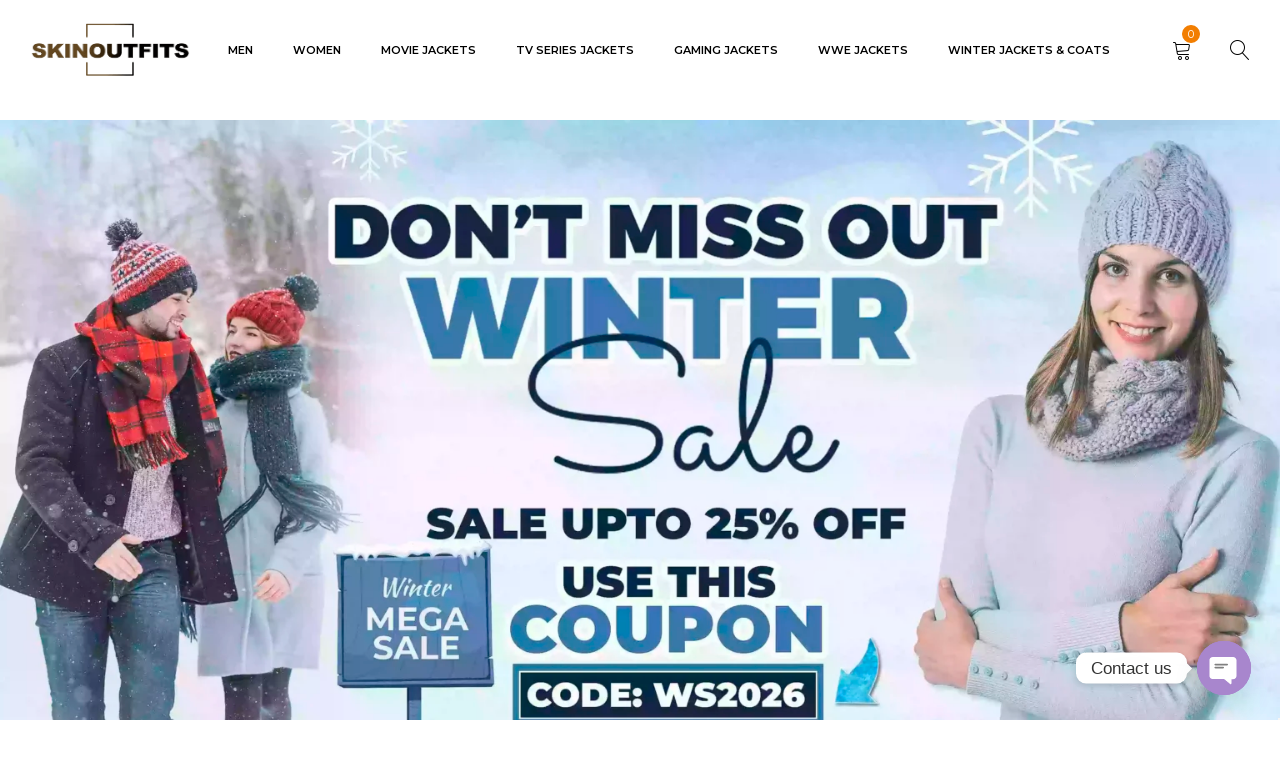

--- FILE ---
content_type: text/html; charset=UTF-8
request_url: https://skinoutfits.com/?action=yith-woocompare-add-product&id=102275
body_size: 72732
content:
<!DOCTYPE html>
<html lang="en-US">
<head>
		<meta charset="UTF-8" />

			<meta name="viewport" content="width=device-width, initial-scale=1.0, maximum-scale=5" />
	
	<link rel="profile" href="//gmpg.org/xfn/11" />
				<link rel="shortcut icon" href="https://skinoutfits.com/wp-content/uploads/2020/02/cropped-skinoutfits.png" />
		<meta name='robots' content='index, follow, max-image-preview:large, max-snippet:-1, max-video-preview:-1' />

<!-- Google Tag Manager for WordPress by gtm4wp.com -->
<script data-cfasync="false" data-pagespeed-no-defer>
	var gtm4wp_datalayer_name = "dataLayer";
	var dataLayer = dataLayer || [];
	const gtm4wp_use_sku_instead = 0;
	const gtm4wp_currency = 'USD';
	const gtm4wp_product_per_impression = 10;
	const gtm4wp_clear_ecommerce = false;
	const gtm4wp_datalayer_max_timeout = 2000;

	const gtm4wp_scrollerscript_debugmode         = false;
	const gtm4wp_scrollerscript_callbacktime      = 100;
	const gtm4wp_scrollerscript_readerlocation    = 150;
	const gtm4wp_scrollerscript_contentelementid  = "content";
	const gtm4wp_scrollerscript_scannertime       = 60;
</script>
<!-- End Google Tag Manager for WordPress by gtm4wp.com -->
	<!-- This site is optimized with the Yoast SEO Premium plugin v22.3 (Yoast SEO v26.6) - https://yoast.com/wordpress/plugins/seo/ -->
	<title>SKINOUTFITS – The Authentic Online Leather Jacket Store</title>
	<meta name="description" content="Shop our finest leather jackets online with free shipping. Explore our famous leather costume or movie jackets at great price on Skinoutfits." />
	<link rel="canonical" href="https://skinoutfits.com/" />
	<meta property="og:locale" content="en_US" />
	<meta property="og:type" content="website" />
	<meta property="og:title" content="SKINOUTFITS – The Authentic Online Leather Jacket Store" />
	<meta property="og:description" content="Shop our finest leather jackets online with free shipping. Explore our famous leather costume or movie jackets at great price on Skinoutfits." />
	<meta property="og:url" content="https://skinoutfits.com/" />
	<meta property="og:site_name" content="Skinoutfits" />
	<meta property="article:publisher" content="https://web.facebook.com/skinoutfits/?_rdc=1&amp;_rdr" />
	<meta property="article:modified_time" content="2025-12-29T09:53:34+00:00" />
	<meta property="og:image" content="https://skinoutfits.com/wp-content/uploads/2020/07/SKINOUTFITS.png" />
	<meta property="og:image:width" content="1080" />
	<meta property="og:image:height" content="1080" />
	<meta property="og:image:type" content="image/png" />
	<meta name="twitter:card" content="summary_large_image" />
	<meta name="twitter:site" content="@skinoutfits" />
	<!-- / Yoast SEO Premium plugin. -->


<link rel='dns-prefetch' href='//capi-automation.s3.us-east-2.amazonaws.com' />
<link rel='dns-prefetch' href='//fonts.googleapis.com' />
<link rel='preconnect' href='https://fonts.gstatic.com' crossorigin />
<link rel="alternate" type="application/rss+xml" title="Skinoutfits &raquo; Feed" href="https://skinoutfits.com/feed/" />
<link rel="alternate" type="application/rss+xml" title="Skinoutfits &raquo; Comments Feed" href="https://skinoutfits.com/comments/feed/" />
<link rel="alternate" title="oEmbed (JSON)" type="application/json+oembed" href="https://skinoutfits.com/wp-json/oembed/1.0/embed?url=https%3A%2F%2Fskinoutfits.com%2F" />
<link rel="alternate" title="oEmbed (XML)" type="text/xml+oembed" href="https://skinoutfits.com/wp-json/oembed/1.0/embed?url=https%3A%2F%2Fskinoutfits.com%2F&#038;format=xml" />
		<!-- This site uses the Google Analytics by ExactMetrics plugin v8.11.1 - Using Analytics tracking - https://www.exactmetrics.com/ -->
							<script src="//www.googletagmanager.com/gtag/js?id=G-RT0DJGLY7G"  data-cfasync="false" data-wpfc-render="false" type="text/javascript" async></script>
			<script data-cfasync="false" data-wpfc-render="false" type="text/javascript">
				var em_version = '8.11.1';
				var em_track_user = true;
				var em_no_track_reason = '';
								var ExactMetricsDefaultLocations = {"page_location":"https:\/\/skinoutfits.com\/?action=yith-woocompare-add-product&id=102275"};
								if ( typeof ExactMetricsPrivacyGuardFilter === 'function' ) {
					var ExactMetricsLocations = (typeof ExactMetricsExcludeQuery === 'object') ? ExactMetricsPrivacyGuardFilter( ExactMetricsExcludeQuery ) : ExactMetricsPrivacyGuardFilter( ExactMetricsDefaultLocations );
				} else {
					var ExactMetricsLocations = (typeof ExactMetricsExcludeQuery === 'object') ? ExactMetricsExcludeQuery : ExactMetricsDefaultLocations;
				}

								var disableStrs = [
										'ga-disable-G-RT0DJGLY7G',
									];

				/* Function to detect opted out users */
				function __gtagTrackerIsOptedOut() {
					for (var index = 0; index < disableStrs.length; index++) {
						if (document.cookie.indexOf(disableStrs[index] + '=true') > -1) {
							return true;
						}
					}

					return false;
				}

				/* Disable tracking if the opt-out cookie exists. */
				if (__gtagTrackerIsOptedOut()) {
					for (var index = 0; index < disableStrs.length; index++) {
						window[disableStrs[index]] = true;
					}
				}

				/* Opt-out function */
				function __gtagTrackerOptout() {
					for (var index = 0; index < disableStrs.length; index++) {
						document.cookie = disableStrs[index] + '=true; expires=Thu, 31 Dec 2099 23:59:59 UTC; path=/';
						window[disableStrs[index]] = true;
					}
				}

				if ('undefined' === typeof gaOptout) {
					function gaOptout() {
						__gtagTrackerOptout();
					}
				}
								window.dataLayer = window.dataLayer || [];

				window.ExactMetricsDualTracker = {
					helpers: {},
					trackers: {},
				};
				if (em_track_user) {
					function __gtagDataLayer() {
						dataLayer.push(arguments);
					}

					function __gtagTracker(type, name, parameters) {
						if (!parameters) {
							parameters = {};
						}

						if (parameters.send_to) {
							__gtagDataLayer.apply(null, arguments);
							return;
						}

						if (type === 'event') {
														parameters.send_to = exactmetrics_frontend.v4_id;
							var hookName = name;
							if (typeof parameters['event_category'] !== 'undefined') {
								hookName = parameters['event_category'] + ':' + name;
							}

							if (typeof ExactMetricsDualTracker.trackers[hookName] !== 'undefined') {
								ExactMetricsDualTracker.trackers[hookName](parameters);
							} else {
								__gtagDataLayer('event', name, parameters);
							}
							
						} else {
							__gtagDataLayer.apply(null, arguments);
						}
					}

					__gtagTracker('js', new Date());
					__gtagTracker('set', {
						'developer_id.dNDMyYj': true,
											});
					if ( ExactMetricsLocations.page_location ) {
						__gtagTracker('set', ExactMetricsLocations);
					}
										__gtagTracker('config', 'G-RT0DJGLY7G', {"forceSSL":"true","link_attribution":"true"} );
										window.gtag = __gtagTracker;										(function () {
						/* https://developers.google.com/analytics/devguides/collection/analyticsjs/ */
						/* ga and __gaTracker compatibility shim. */
						var noopfn = function () {
							return null;
						};
						var newtracker = function () {
							return new Tracker();
						};
						var Tracker = function () {
							return null;
						};
						var p = Tracker.prototype;
						p.get = noopfn;
						p.set = noopfn;
						p.send = function () {
							var args = Array.prototype.slice.call(arguments);
							args.unshift('send');
							__gaTracker.apply(null, args);
						};
						var __gaTracker = function () {
							var len = arguments.length;
							if (len === 0) {
								return;
							}
							var f = arguments[len - 1];
							if (typeof f !== 'object' || f === null || typeof f.hitCallback !== 'function') {
								if ('send' === arguments[0]) {
									var hitConverted, hitObject = false, action;
									if ('event' === arguments[1]) {
										if ('undefined' !== typeof arguments[3]) {
											hitObject = {
												'eventAction': arguments[3],
												'eventCategory': arguments[2],
												'eventLabel': arguments[4],
												'value': arguments[5] ? arguments[5] : 1,
											}
										}
									}
									if ('pageview' === arguments[1]) {
										if ('undefined' !== typeof arguments[2]) {
											hitObject = {
												'eventAction': 'page_view',
												'page_path': arguments[2],
											}
										}
									}
									if (typeof arguments[2] === 'object') {
										hitObject = arguments[2];
									}
									if (typeof arguments[5] === 'object') {
										Object.assign(hitObject, arguments[5]);
									}
									if ('undefined' !== typeof arguments[1].hitType) {
										hitObject = arguments[1];
										if ('pageview' === hitObject.hitType) {
											hitObject.eventAction = 'page_view';
										}
									}
									if (hitObject) {
										action = 'timing' === arguments[1].hitType ? 'timing_complete' : hitObject.eventAction;
										hitConverted = mapArgs(hitObject);
										__gtagTracker('event', action, hitConverted);
									}
								}
								return;
							}

							function mapArgs(args) {
								var arg, hit = {};
								var gaMap = {
									'eventCategory': 'event_category',
									'eventAction': 'event_action',
									'eventLabel': 'event_label',
									'eventValue': 'event_value',
									'nonInteraction': 'non_interaction',
									'timingCategory': 'event_category',
									'timingVar': 'name',
									'timingValue': 'value',
									'timingLabel': 'event_label',
									'page': 'page_path',
									'location': 'page_location',
									'title': 'page_title',
									'referrer' : 'page_referrer',
								};
								for (arg in args) {
																		if (!(!args.hasOwnProperty(arg) || !gaMap.hasOwnProperty(arg))) {
										hit[gaMap[arg]] = args[arg];
									} else {
										hit[arg] = args[arg];
									}
								}
								return hit;
							}

							try {
								f.hitCallback();
							} catch (ex) {
							}
						};
						__gaTracker.create = newtracker;
						__gaTracker.getByName = newtracker;
						__gaTracker.getAll = function () {
							return [];
						};
						__gaTracker.remove = noopfn;
						__gaTracker.loaded = true;
						window['__gaTracker'] = __gaTracker;
					})();
									} else {
										console.log("");
					(function () {
						function __gtagTracker() {
							return null;
						}

						window['__gtagTracker'] = __gtagTracker;
						window['gtag'] = __gtagTracker;
					})();
									}
			</script>
							<!-- / Google Analytics by ExactMetrics -->
		<style id='wp-img-auto-sizes-contain-inline-css' type='text/css'>
img:is([sizes=auto i],[sizes^="auto," i]){contain-intrinsic-size:3000px 1500px}
/*# sourceURL=wp-img-auto-sizes-contain-inline-css */
</style>
<style id='wp-emoji-styles-inline-css' type='text/css'>

	img.wp-smiley, img.emoji {
		display: inline !important;
		border: none !important;
		box-shadow: none !important;
		height: 1em !important;
		width: 1em !important;
		margin: 0 0.07em !important;
		vertical-align: -0.1em !important;
		background: none !important;
		padding: 0 !important;
	}
/*# sourceURL=wp-emoji-styles-inline-css */
</style>
<style id='wp-block-library-inline-css' type='text/css'>
:root{--wp-block-synced-color:#7a00df;--wp-block-synced-color--rgb:122,0,223;--wp-bound-block-color:var(--wp-block-synced-color);--wp-editor-canvas-background:#ddd;--wp-admin-theme-color:#007cba;--wp-admin-theme-color--rgb:0,124,186;--wp-admin-theme-color-darker-10:#006ba1;--wp-admin-theme-color-darker-10--rgb:0,107,160.5;--wp-admin-theme-color-darker-20:#005a87;--wp-admin-theme-color-darker-20--rgb:0,90,135;--wp-admin-border-width-focus:2px}@media (min-resolution:192dpi){:root{--wp-admin-border-width-focus:1.5px}}.wp-element-button{cursor:pointer}:root .has-very-light-gray-background-color{background-color:#eee}:root .has-very-dark-gray-background-color{background-color:#313131}:root .has-very-light-gray-color{color:#eee}:root .has-very-dark-gray-color{color:#313131}:root .has-vivid-green-cyan-to-vivid-cyan-blue-gradient-background{background:linear-gradient(135deg,#00d084,#0693e3)}:root .has-purple-crush-gradient-background{background:linear-gradient(135deg,#34e2e4,#4721fb 50%,#ab1dfe)}:root .has-hazy-dawn-gradient-background{background:linear-gradient(135deg,#faaca8,#dad0ec)}:root .has-subdued-olive-gradient-background{background:linear-gradient(135deg,#fafae1,#67a671)}:root .has-atomic-cream-gradient-background{background:linear-gradient(135deg,#fdd79a,#004a59)}:root .has-nightshade-gradient-background{background:linear-gradient(135deg,#330968,#31cdcf)}:root .has-midnight-gradient-background{background:linear-gradient(135deg,#020381,#2874fc)}:root{--wp--preset--font-size--normal:16px;--wp--preset--font-size--huge:42px}.has-regular-font-size{font-size:1em}.has-larger-font-size{font-size:2.625em}.has-normal-font-size{font-size:var(--wp--preset--font-size--normal)}.has-huge-font-size{font-size:var(--wp--preset--font-size--huge)}.has-text-align-center{text-align:center}.has-text-align-left{text-align:left}.has-text-align-right{text-align:right}.has-fit-text{white-space:nowrap!important}#end-resizable-editor-section{display:none}.aligncenter{clear:both}.items-justified-left{justify-content:flex-start}.items-justified-center{justify-content:center}.items-justified-right{justify-content:flex-end}.items-justified-space-between{justify-content:space-between}.screen-reader-text{border:0;clip-path:inset(50%);height:1px;margin:-1px;overflow:hidden;padding:0;position:absolute;width:1px;word-wrap:normal!important}.screen-reader-text:focus{background-color:#ddd;clip-path:none;color:#444;display:block;font-size:1em;height:auto;left:5px;line-height:normal;padding:15px 23px 14px;text-decoration:none;top:5px;width:auto;z-index:100000}html :where(.has-border-color){border-style:solid}html :where([style*=border-top-color]){border-top-style:solid}html :where([style*=border-right-color]){border-right-style:solid}html :where([style*=border-bottom-color]){border-bottom-style:solid}html :where([style*=border-left-color]){border-left-style:solid}html :where([style*=border-width]){border-style:solid}html :where([style*=border-top-width]){border-top-style:solid}html :where([style*=border-right-width]){border-right-style:solid}html :where([style*=border-bottom-width]){border-bottom-style:solid}html :where([style*=border-left-width]){border-left-style:solid}html :where(img[class*=wp-image-]){height:auto;max-width:100%}:where(figure){margin:0 0 1em}html :where(.is-position-sticky){--wp-admin--admin-bar--position-offset:var(--wp-admin--admin-bar--height,0px)}@media screen and (max-width:600px){html :where(.is-position-sticky){--wp-admin--admin-bar--position-offset:0px}}

/*# sourceURL=wp-block-library-inline-css */
</style><style id='global-styles-inline-css' type='text/css'>
:root{--wp--preset--aspect-ratio--square: 1;--wp--preset--aspect-ratio--4-3: 4/3;--wp--preset--aspect-ratio--3-4: 3/4;--wp--preset--aspect-ratio--3-2: 3/2;--wp--preset--aspect-ratio--2-3: 2/3;--wp--preset--aspect-ratio--16-9: 16/9;--wp--preset--aspect-ratio--9-16: 9/16;--wp--preset--color--black: #000000;--wp--preset--color--cyan-bluish-gray: #abb8c3;--wp--preset--color--white: #ffffff;--wp--preset--color--pale-pink: #f78da7;--wp--preset--color--vivid-red: #cf2e2e;--wp--preset--color--luminous-vivid-orange: #ff6900;--wp--preset--color--luminous-vivid-amber: #fcb900;--wp--preset--color--light-green-cyan: #7bdcb5;--wp--preset--color--vivid-green-cyan: #00d084;--wp--preset--color--pale-cyan-blue: #8ed1fc;--wp--preset--color--vivid-cyan-blue: #0693e3;--wp--preset--color--vivid-purple: #9b51e0;--wp--preset--gradient--vivid-cyan-blue-to-vivid-purple: linear-gradient(135deg,rgb(6,147,227) 0%,rgb(155,81,224) 100%);--wp--preset--gradient--light-green-cyan-to-vivid-green-cyan: linear-gradient(135deg,rgb(122,220,180) 0%,rgb(0,208,130) 100%);--wp--preset--gradient--luminous-vivid-amber-to-luminous-vivid-orange: linear-gradient(135deg,rgb(252,185,0) 0%,rgb(255,105,0) 100%);--wp--preset--gradient--luminous-vivid-orange-to-vivid-red: linear-gradient(135deg,rgb(255,105,0) 0%,rgb(207,46,46) 100%);--wp--preset--gradient--very-light-gray-to-cyan-bluish-gray: linear-gradient(135deg,rgb(238,238,238) 0%,rgb(169,184,195) 100%);--wp--preset--gradient--cool-to-warm-spectrum: linear-gradient(135deg,rgb(74,234,220) 0%,rgb(151,120,209) 20%,rgb(207,42,186) 40%,rgb(238,44,130) 60%,rgb(251,105,98) 80%,rgb(254,248,76) 100%);--wp--preset--gradient--blush-light-purple: linear-gradient(135deg,rgb(255,206,236) 0%,rgb(152,150,240) 100%);--wp--preset--gradient--blush-bordeaux: linear-gradient(135deg,rgb(254,205,165) 0%,rgb(254,45,45) 50%,rgb(107,0,62) 100%);--wp--preset--gradient--luminous-dusk: linear-gradient(135deg,rgb(255,203,112) 0%,rgb(199,81,192) 50%,rgb(65,88,208) 100%);--wp--preset--gradient--pale-ocean: linear-gradient(135deg,rgb(255,245,203) 0%,rgb(182,227,212) 50%,rgb(51,167,181) 100%);--wp--preset--gradient--electric-grass: linear-gradient(135deg,rgb(202,248,128) 0%,rgb(113,206,126) 100%);--wp--preset--gradient--midnight: linear-gradient(135deg,rgb(2,3,129) 0%,rgb(40,116,252) 100%);--wp--preset--font-size--small: 13px;--wp--preset--font-size--medium: 20px;--wp--preset--font-size--large: 36px;--wp--preset--font-size--x-large: 42px;--wp--preset--spacing--20: 0.44rem;--wp--preset--spacing--30: 0.67rem;--wp--preset--spacing--40: 1rem;--wp--preset--spacing--50: 1.5rem;--wp--preset--spacing--60: 2.25rem;--wp--preset--spacing--70: 3.38rem;--wp--preset--spacing--80: 5.06rem;--wp--preset--shadow--natural: 6px 6px 9px rgba(0, 0, 0, 0.2);--wp--preset--shadow--deep: 12px 12px 50px rgba(0, 0, 0, 0.4);--wp--preset--shadow--sharp: 6px 6px 0px rgba(0, 0, 0, 0.2);--wp--preset--shadow--outlined: 6px 6px 0px -3px rgb(255, 255, 255), 6px 6px rgb(0, 0, 0);--wp--preset--shadow--crisp: 6px 6px 0px rgb(0, 0, 0);}:where(.is-layout-flex){gap: 0.5em;}:where(.is-layout-grid){gap: 0.5em;}body .is-layout-flex{display: flex;}.is-layout-flex{flex-wrap: wrap;align-items: center;}.is-layout-flex > :is(*, div){margin: 0;}body .is-layout-grid{display: grid;}.is-layout-grid > :is(*, div){margin: 0;}:where(.wp-block-columns.is-layout-flex){gap: 2em;}:where(.wp-block-columns.is-layout-grid){gap: 2em;}:where(.wp-block-post-template.is-layout-flex){gap: 1.25em;}:where(.wp-block-post-template.is-layout-grid){gap: 1.25em;}.has-black-color{color: var(--wp--preset--color--black) !important;}.has-cyan-bluish-gray-color{color: var(--wp--preset--color--cyan-bluish-gray) !important;}.has-white-color{color: var(--wp--preset--color--white) !important;}.has-pale-pink-color{color: var(--wp--preset--color--pale-pink) !important;}.has-vivid-red-color{color: var(--wp--preset--color--vivid-red) !important;}.has-luminous-vivid-orange-color{color: var(--wp--preset--color--luminous-vivid-orange) !important;}.has-luminous-vivid-amber-color{color: var(--wp--preset--color--luminous-vivid-amber) !important;}.has-light-green-cyan-color{color: var(--wp--preset--color--light-green-cyan) !important;}.has-vivid-green-cyan-color{color: var(--wp--preset--color--vivid-green-cyan) !important;}.has-pale-cyan-blue-color{color: var(--wp--preset--color--pale-cyan-blue) !important;}.has-vivid-cyan-blue-color{color: var(--wp--preset--color--vivid-cyan-blue) !important;}.has-vivid-purple-color{color: var(--wp--preset--color--vivid-purple) !important;}.has-black-background-color{background-color: var(--wp--preset--color--black) !important;}.has-cyan-bluish-gray-background-color{background-color: var(--wp--preset--color--cyan-bluish-gray) !important;}.has-white-background-color{background-color: var(--wp--preset--color--white) !important;}.has-pale-pink-background-color{background-color: var(--wp--preset--color--pale-pink) !important;}.has-vivid-red-background-color{background-color: var(--wp--preset--color--vivid-red) !important;}.has-luminous-vivid-orange-background-color{background-color: var(--wp--preset--color--luminous-vivid-orange) !important;}.has-luminous-vivid-amber-background-color{background-color: var(--wp--preset--color--luminous-vivid-amber) !important;}.has-light-green-cyan-background-color{background-color: var(--wp--preset--color--light-green-cyan) !important;}.has-vivid-green-cyan-background-color{background-color: var(--wp--preset--color--vivid-green-cyan) !important;}.has-pale-cyan-blue-background-color{background-color: var(--wp--preset--color--pale-cyan-blue) !important;}.has-vivid-cyan-blue-background-color{background-color: var(--wp--preset--color--vivid-cyan-blue) !important;}.has-vivid-purple-background-color{background-color: var(--wp--preset--color--vivid-purple) !important;}.has-black-border-color{border-color: var(--wp--preset--color--black) !important;}.has-cyan-bluish-gray-border-color{border-color: var(--wp--preset--color--cyan-bluish-gray) !important;}.has-white-border-color{border-color: var(--wp--preset--color--white) !important;}.has-pale-pink-border-color{border-color: var(--wp--preset--color--pale-pink) !important;}.has-vivid-red-border-color{border-color: var(--wp--preset--color--vivid-red) !important;}.has-luminous-vivid-orange-border-color{border-color: var(--wp--preset--color--luminous-vivid-orange) !important;}.has-luminous-vivid-amber-border-color{border-color: var(--wp--preset--color--luminous-vivid-amber) !important;}.has-light-green-cyan-border-color{border-color: var(--wp--preset--color--light-green-cyan) !important;}.has-vivid-green-cyan-border-color{border-color: var(--wp--preset--color--vivid-green-cyan) !important;}.has-pale-cyan-blue-border-color{border-color: var(--wp--preset--color--pale-cyan-blue) !important;}.has-vivid-cyan-blue-border-color{border-color: var(--wp--preset--color--vivid-cyan-blue) !important;}.has-vivid-purple-border-color{border-color: var(--wp--preset--color--vivid-purple) !important;}.has-vivid-cyan-blue-to-vivid-purple-gradient-background{background: var(--wp--preset--gradient--vivid-cyan-blue-to-vivid-purple) !important;}.has-light-green-cyan-to-vivid-green-cyan-gradient-background{background: var(--wp--preset--gradient--light-green-cyan-to-vivid-green-cyan) !important;}.has-luminous-vivid-amber-to-luminous-vivid-orange-gradient-background{background: var(--wp--preset--gradient--luminous-vivid-amber-to-luminous-vivid-orange) !important;}.has-luminous-vivid-orange-to-vivid-red-gradient-background{background: var(--wp--preset--gradient--luminous-vivid-orange-to-vivid-red) !important;}.has-very-light-gray-to-cyan-bluish-gray-gradient-background{background: var(--wp--preset--gradient--very-light-gray-to-cyan-bluish-gray) !important;}.has-cool-to-warm-spectrum-gradient-background{background: var(--wp--preset--gradient--cool-to-warm-spectrum) !important;}.has-blush-light-purple-gradient-background{background: var(--wp--preset--gradient--blush-light-purple) !important;}.has-blush-bordeaux-gradient-background{background: var(--wp--preset--gradient--blush-bordeaux) !important;}.has-luminous-dusk-gradient-background{background: var(--wp--preset--gradient--luminous-dusk) !important;}.has-pale-ocean-gradient-background{background: var(--wp--preset--gradient--pale-ocean) !important;}.has-electric-grass-gradient-background{background: var(--wp--preset--gradient--electric-grass) !important;}.has-midnight-gradient-background{background: var(--wp--preset--gradient--midnight) !important;}.has-small-font-size{font-size: var(--wp--preset--font-size--small) !important;}.has-medium-font-size{font-size: var(--wp--preset--font-size--medium) !important;}.has-large-font-size{font-size: var(--wp--preset--font-size--large) !important;}.has-x-large-font-size{font-size: var(--wp--preset--font-size--x-large) !important;}
/*# sourceURL=global-styles-inline-css */
</style>

<style id='classic-theme-styles-inline-css' type='text/css'>
/*! This file is auto-generated */
.wp-block-button__link{color:#fff;background-color:#32373c;border-radius:9999px;box-shadow:none;text-decoration:none;padding:calc(.667em + 2px) calc(1.333em + 2px);font-size:1.125em}.wp-block-file__button{background:#32373c;color:#fff;text-decoration:none}
/*# sourceURL=/wp-includes/css/classic-themes.min.css */
</style>
<link rel='stylesheet' id='wapf-frontend-css-css' href='https://skinoutfits.com/wp-content/plugins/advanced-product-fields-for-woocommerce/assets/css/frontend.min.css?ver=1.6.18' type='text/css' media='all' />
<link rel='stylesheet' id='js_composer_front-css' href='https://skinoutfits.com/wp-content/plugins/js_composer/assets/css/js_composer.min.css?ver=6.9.0' type='text/css' media='all' />
<link rel='stylesheet' id='ts-shortcode-css' href='https://skinoutfits.com/wp-content/plugins/themesky/css/shortcode.css?ver=1.0.9' type='text/css' media='all' />
<link rel='stylesheet' id='owl-carousel-css' href='https://skinoutfits.com/wp-content/plugins/themesky/css/owl.carousel.css?ver=1.0.9' type='text/css' media='all' />
<link rel='stylesheet' id='woocommerce-layout-css' href='https://skinoutfits.com/wp-content/plugins/woocommerce/assets/css/woocommerce-layout.css?ver=10.4.3' type='text/css' media='all' />
<link rel='stylesheet' id='woocommerce-smallscreen-css' href='https://skinoutfits.com/wp-content/plugins/woocommerce/assets/css/woocommerce-smallscreen.css?ver=10.4.3' type='text/css' media='only screen and (max-width: 768px)' />
<link rel='stylesheet' id='woocommerce-general-css' href='https://skinoutfits.com/wp-content/plugins/woocommerce/assets/css/woocommerce.css?ver=10.4.3' type='text/css' media='all' />
<style id='woocommerce-inline-inline-css' type='text/css'>
.woocommerce form .form-row .required { visibility: visible; }
/*# sourceURL=woocommerce-inline-inline-css */
</style>
<link rel='stylesheet' id='gateway-css' href='https://skinoutfits.com/wp-content/plugins/woocommerce-paypal-payments/modules/ppcp-button/assets/css/gateway.css?ver=3.3.1' type='text/css' media='all' />
<link rel='stylesheet' id='chaty-front-css-css' href='https://skinoutfits.com/wp-content/plugins/chaty/css/chaty-front.min.css?ver=3.5.01749628832' type='text/css' media='all' />
<link rel='stylesheet' id='js_composer_custom_css-css' href='//skinoutfits.com/wp-content/uploads/js_composer/custom.css?ver=6.9.0' type='text/css' media='all' />
<link rel="preload" as="style" href="https://fonts.googleapis.com/css?family=Montserrat:400,700,300,600,500&#038;display=swap&#038;ver=1762323728" /><link rel="stylesheet" href="https://fonts.googleapis.com/css?family=Montserrat:400,700,300,600,500&#038;display=swap&#038;ver=1762323728" media="print" onload="this.media='all'"><noscript><link rel="stylesheet" href="https://fonts.googleapis.com/css?family=Montserrat:400,700,300,600,500&#038;display=swap&#038;ver=1762323728" /></noscript><link rel='stylesheet' id='font-awesome-css' href='https://skinoutfits.com/wp-content/themes/yoome/css/font-awesome.css?ver=1.1.7' type='text/css' media='all' />
<link rel='stylesheet' id='font-linear-icon-css' href='https://skinoutfits.com/wp-content/themes/yoome/css/linearicons.css?ver=1.1.7' type='text/css' media='all' />
<link rel='stylesheet' id='yoome-reset-css' href='https://skinoutfits.com/wp-content/themes/yoome/css/reset.css?ver=1.1.7' type='text/css' media='all' />
<link rel='stylesheet' id='yoome-style-css' href='https://skinoutfits.com/wp-content/themes/yoome/style.css?ver=1.1.7' type='text/css' media='all' />
<style id='yoome-style-inline-css' type='text/css'>
.menu-item-14630 > ul.sub-menu:before{background-image: url(https://skinoutfits.com/wp-content/uploads/2019/08/bg-vertical-1-1.jpg);background-repeat: no-repeat;background-position: right bottom;}.menu-item-14636 > ul.sub-menu:before{background-image: url(https://skinoutfits.com/wp-content/uploads/2019/08/bg-vertical-1-1.jpg);background-repeat: no-repeat;background-position: right bottom;}.header-v3 header .menu-wrapper nav > ul.menu > li.menu-item-14621{background-color: #ef3c38;}.header-v3 header .menu-wrapper nav > ul.menu > li.menu-item-14622{background-color: #66cc66;}.header-v3 header .menu-wrapper nav > ul.menu > li.menu-item-14624{background-color: #f1cd09;}.header-v3 header .menu-wrapper nav > ul.menu > li.menu-item-14626{background-color: #6ec4dd;}
/*# sourceURL=yoome-style-inline-css */
</style>
<link rel='stylesheet' id='yoome-responsive-css' href='https://skinoutfits.com/wp-content/themes/yoome/css/responsive.css?ver=1.1.7' type='text/css' media='all' />
<link rel='stylesheet' id='prettyphoto-css' href='https://skinoutfits.com/wp-content/plugins/js_composer/assets/lib/prettyphoto/css/prettyPhoto.min.css?ver=6.9.0' type='text/css' media='all' />
<link rel='stylesheet' id='yoome-dynamic-css-css' href='https://skinoutfits.com/wp-content/uploads/yoome.css?ver=1762323728' type='text/css' media='all' />
<script type="text/template" id="tmpl-variation-template">
	<div class="woocommerce-variation-description">{{{ data.variation.variation_description }}}</div>
	<div class="woocommerce-variation-price">{{{ data.variation.price_html }}}</div>
	<div class="woocommerce-variation-availability">{{{ data.variation.availability_html }}}</div>
</script>
<script type="text/template" id="tmpl-unavailable-variation-template">
	<p role="alert">Sorry, this product is unavailable. Please choose a different combination.</p>
</script>
<script type="text/javascript" src="https://skinoutfits.com/wp-content/plugins/google-analytics-dashboard-for-wp/assets/js/frontend-gtag.min.js?ver=8.11.1" id="exactmetrics-frontend-script-js" async="async" data-wp-strategy="async"></script>
<script data-cfasync="false" data-wpfc-render="false" type="text/javascript" id='exactmetrics-frontend-script-js-extra'>/* <![CDATA[ */
var exactmetrics_frontend = {"js_events_tracking":"true","download_extensions":"doc,pdf,ppt,zip,xls,docx,pptx,xlsx","inbound_paths":"[{\"path\":\"\\\/go\\\/\",\"label\":\"affiliate\"},{\"path\":\"\\\/recommend\\\/\",\"label\":\"affiliate\"}]","home_url":"https:\/\/skinoutfits.com","hash_tracking":"false","v4_id":"G-RT0DJGLY7G"};/* ]]> */
</script>
<script type="text/javascript" src="https://skinoutfits.com/wp-includes/js/jquery/jquery.min.js?ver=3.7.1" id="jquery-core-js"></script>
<script type="text/javascript" src="https://skinoutfits.com/wp-includes/js/jquery/jquery-migrate.min.js?ver=3.4.1" id="jquery-migrate-js"></script>
<script type="text/javascript" src="https://skinoutfits.com/wp-content/plugins/woocommerce/assets/js/jquery-blockui/jquery.blockUI.min.js?ver=2.7.0-wc.10.4.3" id="wc-jquery-blockui-js" data-wp-strategy="defer"></script>
<script type="text/javascript" id="wc-add-to-cart-js-extra">
/* <![CDATA[ */
var wc_add_to_cart_params = {"ajax_url":"/wp-admin/admin-ajax.php","wc_ajax_url":"/?wc-ajax=%%endpoint%%","i18n_view_cart":"View cart","cart_url":"https://skinoutfits.com/cart/","is_cart":"","cart_redirect_after_add":"no"};
//# sourceURL=wc-add-to-cart-js-extra
/* ]]> */
</script>
<script type="text/javascript" src="https://skinoutfits.com/wp-content/plugins/woocommerce/assets/js/frontend/add-to-cart.min.js?ver=10.4.3" id="wc-add-to-cart-js" data-wp-strategy="defer"></script>
<script type="text/javascript" src="https://skinoutfits.com/wp-content/plugins/woocommerce/assets/js/js-cookie/js.cookie.min.js?ver=2.1.4-wc.10.4.3" id="wc-js-cookie-js" defer="defer" data-wp-strategy="defer"></script>
<script type="text/javascript" id="woocommerce-js-extra">
/* <![CDATA[ */
var woocommerce_params = {"ajax_url":"/wp-admin/admin-ajax.php","wc_ajax_url":"/?wc-ajax=%%endpoint%%","i18n_password_show":"Show password","i18n_password_hide":"Hide password"};
//# sourceURL=woocommerce-js-extra
/* ]]> */
</script>
<script type="text/javascript" src="https://skinoutfits.com/wp-content/plugins/woocommerce/assets/js/frontend/woocommerce.min.js?ver=10.4.3" id="woocommerce-js" defer="defer" data-wp-strategy="defer"></script>
<script type="text/javascript" src="https://skinoutfits.com/wp-content/plugins/duracelltomi-google-tag-manager/dist/js/analytics-talk-content-tracking.js?ver=1.22.3" id="gtm4wp-scroll-tracking-js"></script>
<script type="text/javascript" src="https://skinoutfits.com/wp-content/plugins/js_composer/assets/js/vendors/woocommerce-add-to-cart.js?ver=6.9.0" id="vc_woocommerce-add-to-cart-js-js"></script>
<script type="text/javascript" src="https://skinoutfits.com/wp-includes/js/underscore.min.js?ver=1.13.7" id="underscore-js"></script>
<script type="text/javascript" id="wp-util-js-extra">
/* <![CDATA[ */
var _wpUtilSettings = {"ajax":{"url":"/wp-admin/admin-ajax.php"}};
//# sourceURL=wp-util-js-extra
/* ]]> */
</script>
<script type="text/javascript" src="https://skinoutfits.com/wp-includes/js/wp-util.min.js?ver=6.9" id="wp-util-js"></script>
<script type="text/javascript" id="wc-add-to-cart-variation-js-extra">
/* <![CDATA[ */
var wc_add_to_cart_variation_params = {"wc_ajax_url":"/?wc-ajax=%%endpoint%%","i18n_no_matching_variations_text":"Sorry, no products matched your selection. Please choose a different combination.","i18n_make_a_selection_text":"Please select some product options before adding this product to your cart.","i18n_unavailable_text":"Sorry, this product is unavailable. Please choose a different combination.","i18n_reset_alert_text":"Your selection has been reset. Please select some product options before adding this product to your cart."};
//# sourceURL=wc-add-to-cart-variation-js-extra
/* ]]> */
</script>
<script type="text/javascript" src="https://skinoutfits.com/wp-content/plugins/woocommerce/assets/js/frontend/add-to-cart-variation.min.js?ver=10.4.3" id="wc-add-to-cart-variation-js" defer="defer" data-wp-strategy="defer"></script>
<link rel="https://api.w.org/" href="https://skinoutfits.com/wp-json/" /><link rel="alternate" title="JSON" type="application/json" href="https://skinoutfits.com/wp-json/wp/v2/pages/13649" /><link rel="EditURI" type="application/rsd+xml" title="RSD" href="https://skinoutfits.com/xmlrpc.php?rsd" />
<meta name="generator" content="WordPress 6.9" />
<meta name="generator" content="WooCommerce 10.4.3" />
<link rel='shortlink' href='https://skinoutfits.com/' />
<meta name="generator" content="Redux 4.5.9" /><style type="text/css" data-type="vc_shortcodes-custom-css">.vc_custom_1554968661543{padding-top: 20px !important;padding-bottom: 18px !important;}.vc_custom_1568176188876{margin-top: 15px !important;}.vc_custom_1567568189158{margin-bottom: 30px !important;}.vc_custom_1554949563266{margin-bottom: -30px !important;}</style>
<!-- Google Tag Manager for WordPress by gtm4wp.com -->
<!-- GTM Container placement set to automatic -->
<script data-cfasync="false" data-pagespeed-no-defer type="text/javascript">
	var dataLayer_content = {"pagePostType":"frontpage","pagePostType2":"single-page","pagePostAuthor":"admin","gtm.whitelist":[],"gtm.blacklist":[]};
	dataLayer.push( dataLayer_content );
</script>
<script data-cfasync="false" data-pagespeed-no-defer type="text/javascript">
(function(w,d,s,l,i){w[l]=w[l]||[];w[l].push({'gtm.start':
new Date().getTime(),event:'gtm.js'});var f=d.getElementsByTagName(s)[0],
j=d.createElement(s),dl=l!='dataLayer'?'&l='+l:'';j.async=true;j.src=
'//www.googletagmanager.com/gtm.js?id='+i+dl;f.parentNode.insertBefore(j,f);
})(window,document,'script','dataLayer','GTM-W65N2CC3');
</script>
<!-- End Google Tag Manager for WordPress by gtm4wp.com -->		<style type="text/css">
			#size-chart {clear:both; margin:10px 0; width:100%}#size-chart tr th{font-weight:bold;}
			#size-chart tr td,#size-chart tr th{color:#000000;
			padding:8px; text-align:left;}
			.remodal p{color:#000000; text-align:justify;}
			#modal1Title{color:#000000; margin-bottom:15px; font-size:25px; text-align:left}

							#size-chart tr:nth-child(odd){background:#ebe9eb;}
						
			.remodal-overlay {background:rgba(0,0,0,0.7) !important; z-index:9999;}
			.remodal{padding:35px;}
			.remodal .remodal-close{top:35px;right:35px;}
			.button-wrapper{margin:7px 0;}
			#chart-button{background:#000000; color:#ffffff; padding:7px 10px;font-weight: 700;
			border-radius: 3px; -webkit-border-radius: 3px;-moz-border-radius: 3px; text-decoration:none; }
			#chart-button:hover{background:#333333;  }
		</style>    
		<!-- Google site verification - Google for WooCommerce -->
<meta name="google-site-verification" content="Oy3vH6jp3P9LLaYMY0gzFQjTuknbC8Oa4EfxghZVHCo" />
	<noscript><style>.woocommerce-product-gallery{ opacity: 1 !important; }</style></noscript>
	
<!-- Schema & Structured Data For WP v1.53 - -->
<script type="application/ld+json" class="saswp-schema-markup-output">
[{"@context":"https:\/\/schema.org\/","@graph":[{"@context":"https:\/\/schema.org\/","@type":"SiteNavigationElement","@id":"https:\/\/skinoutfits.com\/#men","name":"MEN","url":"https:\/\/skinoutfits.com\/collection\/men-movie-jackets\/"},{"@context":"https:\/\/schema.org\/","@type":"SiteNavigationElement","@id":"https:\/\/skinoutfits.com\/#women","name":"WOMEN","url":"https:\/\/skinoutfits.com\/collection\/women-movie-jacket\/"},{"@context":"https:\/\/schema.org\/","@type":"SiteNavigationElement","@id":"https:\/\/skinoutfits.com\/#men","name":"MEN","url":"https:\/\/skinoutfits.com\/collection\/men-tv-series-jackets\/"},{"@context":"https:\/\/schema.org\/","@type":"SiteNavigationElement","@id":"https:\/\/skinoutfits.com\/#women","name":"WOMEN","url":"https:\/\/skinoutfits.com\/collection\/women-tv-series-jackets\/"},{"@context":"https:\/\/schema.org\/","@type":"SiteNavigationElement","@id":"https:\/\/skinoutfits.com\/#men","name":"MEN","url":"https:\/\/skinoutfits.com\/collection\/men-gaming-jackets\/"},{"@context":"https:\/\/schema.org\/","@type":"SiteNavigationElement","@id":"https:\/\/skinoutfits.com\/#women","name":"WOMEN","url":"https:\/\/skinoutfits.com\/collection\/women-gaming-jackets\/"},{"@context":"https:\/\/schema.org\/","@type":"SiteNavigationElement","@id":"https:\/\/skinoutfits.com\/#men","name":"MEN","url":"https:\/\/skinoutfits.com\/collection\/wwe-men-jackets\/"},{"@context":"https:\/\/schema.org\/","@type":"SiteNavigationElement","@id":"https:\/\/skinoutfits.com\/#women","name":"WOMEN","url":"https:\/\/skinoutfits.com\/collection\/wwe-women-jackets\/"},{"@context":"https:\/\/schema.org\/","@type":"SiteNavigationElement","@id":"https:\/\/skinoutfits.com\/#men","name":"MEN","url":"https:\/\/skinoutfits.com\/collection\/men-winter-jackets-coats\/"},{"@context":"https:\/\/schema.org\/","@type":"SiteNavigationElement","@id":"https:\/\/skinoutfits.com\/#women","name":"WOMEN","url":"https:\/\/skinoutfits.com\/collection\/women-winter-jackets-coats\/"}]},

{"@context":"https:\/\/schema.org\/","@type":"WebSite","@id":"https:\/\/skinoutfits.com#website","headline":"Skinoutfits","name":"Skinoutfits","description":"Shop our finest leather jackets online with free shipping. Explore our famous leather costume or movie jackets at great price on Skinoutfits.","url":"https:\/\/skinoutfits.com","potentialAction":{"@type":"SearchAction","target":"https:\/\/skinoutfits.com?s={search_term_string}","query-input":"required name=search_term_string"}},

{"@context":"https:\/\/schema.org\/","@type":"Organization","@id":"https:\/\/skinoutfits.com#Organization","name":"Skinoutfits","url":"https:\/\/skinoutfits.com","sameAs":[],"logo":{"@type":"ImageObject","url":"https:\/\/skinoutfits.com\/wp-content\/uploads\/2023\/03\/out.png","width":"348","height":"115"}}]
</script>

			<script  type="text/javascript">
				!function(f,b,e,v,n,t,s){if(f.fbq)return;n=f.fbq=function(){n.callMethod?
					n.callMethod.apply(n,arguments):n.queue.push(arguments)};if(!f._fbq)f._fbq=n;
					n.push=n;n.loaded=!0;n.version='2.0';n.queue=[];t=b.createElement(e);t.async=!0;
					t.src=v;s=b.getElementsByTagName(e)[0];s.parentNode.insertBefore(t,s)}(window,
					document,'script','https://connect.facebook.net/en_US/fbevents.js');
			</script>
			<!-- WooCommerce Facebook Integration Begin -->
			<script  type="text/javascript">

				fbq('init', '823733829410620', {}, {
    "agent": "woocommerce_0-10.4.3-3.5.15"
});

				document.addEventListener( 'DOMContentLoaded', function() {
					// Insert placeholder for events injected when a product is added to the cart through AJAX.
					document.body.insertAdjacentHTML( 'beforeend', '<div class=\"wc-facebook-pixel-event-placeholder\"></div>' );
				}, false );

			</script>
			<!-- WooCommerce Facebook Integration End -->
			<meta name="generator" content="Powered by WPBakery Page Builder - drag and drop page builder for WordPress."/>
<style type="text/css" data-type="vc_shortcodes-custom-css">.vc_custom_1560240696238{margin-bottom: 20px !important;}.vc_custom_1560240690181{margin-bottom: 30px !important;}.vc_custom_1567568576051{padding-bottom: 50px !important;}.vc_custom_1567568581100{padding-bottom: 50px !important;}.vc_custom_1567567042113{margin-bottom: 30px !important;}.vc_custom_1567567062768{margin-bottom: 50px !important;}.vc_custom_1567568566180{padding-bottom: 50px !important;}.vc_custom_1567568560531{padding-bottom: 50px !important;}.vc_custom_1567566938354{margin-bottom: 30px !important;}.vc_custom_1567567074930{margin-bottom: 50px !important;}</style><noscript><style> .wpb_animate_when_almost_visible { opacity: 1; }</style></noscript>
		<!-- Global site tag (gtag.js) - Google Ads: AW-17063368842 - Google for WooCommerce -->
		<script async src="https://www.googletagmanager.com/gtag/js?id=AW-17063368842"></script>
		<script>
			window.dataLayer = window.dataLayer || [];
			function gtag() { dataLayer.push(arguments); }
			gtag( 'consent', 'default', {
				analytics_storage: 'denied',
				ad_storage: 'denied',
				ad_user_data: 'denied',
				ad_personalization: 'denied',
				region: ['AT', 'BE', 'BG', 'HR', 'CY', 'CZ', 'DK', 'EE', 'FI', 'FR', 'DE', 'GR', 'HU', 'IS', 'IE', 'IT', 'LV', 'LI', 'LT', 'LU', 'MT', 'NL', 'NO', 'PL', 'PT', 'RO', 'SK', 'SI', 'ES', 'SE', 'GB', 'CH'],
				wait_for_update: 500,
			} );
			gtag('js', new Date());
			gtag('set', 'developer_id.dOGY3NW', true);
			gtag("config", "AW-17063368842", { "groups": "GLA", "send_page_view": false });		</script>

			<script src="https://apis.google.com/js/platform.js?onload=renderOptIn" async defer></script>

<script>
  window.renderOptIn = function() {
    window.gapi.load('surveyoptin', function() {
      window.gapi.surveyoptin.render(
        {
          // REQUIRED FIELDS
          "merchant_id": 758108590,
          "order_id": "ORDER_ID",
          "email": "CUSTOMER_EMAIL",
          "delivery_country": "COUNTRY_CODE",
          "estimated_delivery_date": "YYYY-MM-DD",

          // OPTIONAL FIELDS
          "products": [{"gtin":"GTIN1"}, {"gtin":"GTIN2"}]
        });
    });
  }
</script>
	<script src="https://apis.google.com/js/platform.js?onload=renderBadge" async defer></script>
<!-- Google Tag Manager -->

<!-- End Google Tag Manager -->
<script>
  window.renderBadge = function() {
    var ratingBadgeContainer = document.createElement("div");
    document.body.appendChild(ratingBadgeContainer);
    window.gapi.load('ratingbadge', function() {
      window.gapi.ratingbadge.render(ratingBadgeContainer, {"merchant_id": 758108590});
    });
  }
</script>
<link rel='stylesheet' id='wc-blocks-style-css' href='https://skinoutfits.com/wp-content/plugins/woocommerce/assets/client/blocks/wc-blocks.css?ver=wc-10.4.3' type='text/css' media='all' />
<link rel='stylesheet' id='vc_google_fonts_playfair_displayregularitalic700700italic900900italic-css' href='https://fonts.googleapis.com/css?family=Playfair+Display%3Aregular%2Citalic%2C700%2C700italic%2C900%2C900italic&#038;ver=6.9.0' type='text/css' media='all' />
</head>
<body class="home wp-singular page-template-default page page-id-13649 wp-custom-logo wp-theme-yoome theme-yoome woocommerce-no-js header-fullwidth header-v1 product-label-circle product-style-2 product-no-tooltip no-wishlist no-compare ts_desktop wpb-js-composer js-comp-ver-6.9.0 vc_responsive">

<!-- GTM Container placement set to automatic -->
<!-- Google Tag Manager (noscript) -->
				<noscript><iframe src="https://www.googletagmanager.com/ns.html?id=GTM-W65N2CC3" height="0" width="0" style="display:none;visibility:hidden" aria-hidden="true"></iframe></noscript>
<!-- End Google Tag Manager (noscript) --><script type="text/javascript">
/* <![CDATA[ */
gtag("event", "page_view", {send_to: "GLA"});
/* ]]> */
</script>

<div id="page" class="hfeed site">

			<!-- Page Slider -->
									
		<!-- Search -->
				<div id="ts-search-sidebar" class="ts-floating-sidebar">
			<div class="overlay"></div>
			<div class="ts-search-by-category ts-sidebar-content woocommerce">
				<h2 class="title">Search </h2>
				<span class="close"></span>
				<form method="get" action="https://skinoutfits.com/" id="searchform-675">
	<div class="search-table">
		<div class="search-field search-content">
			<input type="text" value="" name="s" id="s-675" placeholder="Search for products" autocomplete="off" />
						<input type="hidden" name="post_type" value="product" />
					</div>
		<div class="search-button">
			<input type="submit" id="searchsubmit-675" value="Search" />
		</div>
	</div>
</form>				<div class="ts-search-result-container"></div>
			</div>
		</div>
				
		<!-- Group Header Button -->
		<div id="group-icon-header" class="ts-floating-sidebar">
		
			<div class="ts-sidebar-content">
				<span class="close"></span>
				
				<div class="logo-wrapper visible-phone">		<div class="logo">
			<a href="https://skinoutfits.com/">
			<!-- Main logo -->
							<img src="https://skinoutfits.com/wp-content/uploads/2023/03/Skinoutfits-logo.webp" alt="Skinoutfits" title="Skinoutfits" class="normal-logo" />
						
			<!-- Mobile logo -->
							<img src="https://skinoutfits.com/wp-content/uploads/2023/03/Skinoutfits-logo.webp" alt="Skinoutfits" title="Skinoutfits" class="mobile-logo" />
						
			<!-- Mobile menu logo -->
							<img src="https://skinoutfits.com/wp-content/uploads/2023/03/Skinoutfits-logo-300x99.webp" alt="Skinoutfits" title="Skinoutfits" class="mobile-menu-logo" />
						
			<!-- Sticky logo -->
							<img src="https://skinoutfits.com/wp-content/uploads/2023/03/Skinoutfits-logo-300x99.webp" alt="Skinoutfits" title="Skinoutfits" class="sticky-logo" />
						
						</a>
		</div>
		</div>
				
				<div class="mobile-menu-wrapper ts-menu visible-phone">
					<div class="menu-main-mobile">
						<nav class="mobile-menu"><ul id="menu-header-menu" class="menu"><li id="menu-item-106573" class="menu-item menu-item-type-custom menu-item-object-custom menu-item-106573 hide ts-megamenu ts-megamenu-columns-3 parent">
	<a href="#"><span class="menu-label">MEN</span></a><span class="ts-menu-drop-icon"></span>
<ul class="sub-menu">
<li><div class="ts-megamenu-widgets-container ts-megamenu-container"><ul><li id="custom_html-2" class="widget_text widget widget_custom_html"><div class="textwidget custom-html-widget"><div class="menu-widget">
    <div class="menu-row">
        <div class="menu-column">
            <h3><a href="#">Jackets</a></h3>
            <ul>
                <li><a href="https://skinoutfits.com/collection/mens-leather-jacket/">Leather Jackets</a></li>
               
                <li><a href="https://skinoutfits.com/collection/mens-leather-motorcycle-jacket/">Motorcycle Jackets</a></li>
                
                <li><a href="https://skinoutfits.com/collection/big-and-tall-leather-jacket/">Tall Leather Jackets</a></li>
                <li><a href="https://skinoutfits.com/collection/mens-suede-jacket/">Suede Jackets</a></li>
                <li><a href="https://skinoutfits.com/collection/men/" style="background: #f27e01;padding: 7px 15px;color: white;border-radius: 5px;">View All</a></li>
            </ul>
        </div>
        <div class="menu-column">
            <h3><a href="#">Coats & Blazers</a></h3>
            <ul>
                <li><a href="https://skinoutfits.com/collection/mens-leather-blazer">Leather Blazers</a></li>
                
                <li><a href="https://skinoutfits.com/collection/leather-trench-coat-mens/">Trench Coats</a></li>
              
            </ul>
        </div>
        
        <div class="menu-column">
            <h3><a href="#">Styles</a></h3>
            <ul>
                <li><a href="https://skinoutfits.com/collection/cafe-racer-leather-jacket/">Cafe Racer</a></li>
                <li><a href="https://skinoutfits.com/collection/mens-hooded-leather-jacket/">Hooded</a></li>
                <li><a href="https://skinoutfits.com/collection/mens-leather-bomber-jacket/">Bomber</a></li>
                <li><a href="https://skinoutfits.com/collection/mens-leather-trucker-jacket/">Trucker</a></li>
                <li><a href="https://skinoutfits.com/collection/mens-puffer-jacket/">Puffer</a></li>
                <li><a href="https://skinoutfits.com/collection/mens-quilted-jacket/">Quilted</a></li>
            </ul>
        </div>
          
          <div class="menu-column">
            <h3><a href="#">Colors</a></h3>
            <ul>
                <li><a href="https://skinoutfits.com/collection/mens-black-leather-jackets/">Black Leather Jackets</a></li>
                <li><a href="https://skinoutfits.com/collection/mens-brown-leather-jackets/">Brown Leather Jackets</a></li>
                <li><a href="https://skinoutfits.com/collection/mens-green-leather-jackets/">Green Leather Jackets</a></li>
                <li><a href="https://skinoutfits.com/collection/mens-maroon-leather-jackets/">Maroon Leather Jackets</a></li>
                <li><a href="https://skinoutfits.com/collection/mens-blue-leather-jackets/">Blue Leather Jackets</a></li>
                <li><a href="https://skinoutfits.com/collection/mens-tan-leather-jackets/">Tan Leather Jackets</a></li>
							 <li><a href="https://skinoutfits.com/collection/mens-white-leather-jackets/">White Leather Jackets</a></li>
							 <li><a href="https://skinoutfits.com/collection/mens-grey-leather-jackets/">Grey Leather Jackets</a></li>
							 <li><a href="https://skinoutfits.com/collection/mens-yellow-leather-jackets/">Yellow Leather Jackets</a></li>
							 <li><a href="https://skinoutfits.com/collection/mens-red-leather-jackets/">Red Leather Jackets</a></li>
							
							
            </ul>
        </div>
        
    </div>
</div></div></li>
</ul></div></li></ul></li>
<li id="menu-item-106574" class="menu-item menu-item-type-custom menu-item-object-custom menu-item-106574 hide ts-megamenu ts-megamenu-columns-3 parent">
	<a href="#"><span class="menu-label">WOMEN</span></a><span class="ts-menu-drop-icon"></span>
<ul class="sub-menu">
<li><div class="ts-megamenu-widgets-container ts-megamenu-container"><ul><li id="custom_html-3" class="widget_text widget widget_custom_html"><div class="textwidget custom-html-widget"><div class="menu-widget">
    <div class="menu-row">
        <div class="menu-column">
            <h3><a href="#">Jackets</a></h3>
            <ul>
                <li><a href="https://skinoutfits.com/collection/womens-leather-jacket/">Leather Jackets</a></li>
                <li><a href="https://skinoutfits.com/collection/womens-shearling-jacket/">Shearling Jackets</a></li>
							 <li><a href="https://skinoutfits.com/collection/womens-denim-jacket/">Denim Jackets</a></li>
                <li><a href="https://skinoutfits.com/collection/womens-leather-motorcycle-jacket/">Motorcycle Jackets</a></li>
                
               
                
                <li><a href="https://skinoutfits.com/collection/women/" style="background: #f27e01;padding: 7px 15px;color: white;border-radius: 5px;">View All</a></li>
            </ul>
        </div>
        <div class="menu-column">
            <h3><a href="#">Coats & Blazers</a></h3>
            <ul>
                <li><a href="https://skinoutfits.com/collection/leather-blazer-women/">Leather Blazers</a></li>
                
                <li><a href="https://skinoutfits.com/collection/leather-trench-coat-womens/">Trench Coats</a></li>
                
                
            </ul>
        </div>
        
        <div class="menu-column">
            <h3><a href="#">Styles</a></h3>
            <ul>
                <li><a href="https://skinoutfits.com/collection/cafe-racer-leather-jackets/">Cafe Racer</a></li>
                <li><a href="https://skinoutfits.com/collection/hooded-leather-jacket-womens/">Hooded</a></li>
                <li><a href="https://skinoutfits.com/collection/womens-leather-bomber-jacket/">Bomber</a></li>
                <li><a href="https://skinoutfits.com/collection/womens-leather-trucker-jacket/">Trucker</a></li>
                <li><a href="https://skinoutfits.com/collection/peplum-leather-jacket/">Peplum</a></li>
                <li><a href="https://skinoutfits.com/collection/cropped-leather-jacket-womens/">Cropped</a></li>
							 <li><a href="https://skinoutfits.com/collection/oversized-jacket-women/">Oversized</a></li>
            </ul>
        </div>
          <div class="menu-column">
            <h3><a href="#">Colors</a></h3>
            <ul>
                <li><a href="https://skinoutfits.com/collection/womens-black-leather-jackets/">Black Leather Jackets</a></li>
                <li><a href="https://skinoutfits.com/collection/womens-brown-leather-jackets/">Brown Leather Jackets</a></li>
                <li><a href="https://skinoutfits.com/collection/womens-green-leather-jackets/">Green Leather Jackets</a></li>
                <li><a href="https://skinoutfits.com/collection/womens-maroon-leather-jackets/">Maroon Leather Jackets</a></li>
                <li><a href="https://skinoutfits.com/collection/womens-blue-leather-jackets/">Blue Leather Jackets</a></li>
                <li><a href="https://skinoutfits.com/collection/womens-tan-leather-jackets/">Tan Leather Jackets</a></li>
							 <li><a href="https://skinoutfits.com/collection/womens-white-leather-jackets/">White Leather Jackets</a></li>
							 <li><a href="https://skinoutfits.com/collection/womens-grey-leather-jackets/">Grey Leather Jackets</a></li>
							 <li><a href="https://skinoutfits.com/collection/womens-yellow-leather-jackets/">Yellow Leather Jackets</a></li>
							 <li><a href="https://skinoutfits.com/collection/womens-red-leather-jackets/">Red Leather Jackets</a></li>
							 <li><a href="https://skinoutfits.com/collection/womens-pink-leather-jackets/">Pink Leather Jackets</a></li>
							
            </ul>
        </div>
        
    </div>
</div></div></li>
</ul></div></li></ul></li>
<li id="menu-item-106575" class="menu-item menu-item-type-custom menu-item-object-custom menu-item-has-children menu-item-106575 ts-normal-menu parent">
	<a href="#"><span class="menu-label">MOVIE JACKETS</span></a><span class="ts-menu-drop-icon"></span>
<ul class="sub-menu">
	<li id="menu-item-106576" class="menu-item menu-item-type-custom menu-item-object-custom menu-item-106576">
		<a href="https://skinoutfits.com/collection/men-movie-jackets/"><span class="menu-label">MEN</span></a></li>
	<li id="menu-item-106577" class="menu-item menu-item-type-custom menu-item-object-custom menu-item-106577">
		<a href="https://skinoutfits.com/collection/women-movie-jacket/"><span class="menu-label">WOMEN</span></a></li>
</ul>
</li>
<li id="menu-item-106578" class="menu-item menu-item-type-custom menu-item-object-custom menu-item-has-children menu-item-106578 ts-normal-menu parent">
	<a href="#"><span class="menu-label">TV SERIES JACKETS</span></a><span class="ts-menu-drop-icon"></span>
<ul class="sub-menu">
	<li id="menu-item-106579" class="menu-item menu-item-type-custom menu-item-object-custom menu-item-106579">
		<a href="https://skinoutfits.com/collection/men-tv-series-jackets/"><span class="menu-label">MEN</span></a></li>
	<li id="menu-item-106580" class="menu-item menu-item-type-custom menu-item-object-custom menu-item-106580">
		<a href="https://skinoutfits.com/collection/women-tv-series-jackets/"><span class="menu-label">WOMEN</span></a></li>
</ul>
</li>
<li id="menu-item-106581" class="menu-item menu-item-type-custom menu-item-object-custom menu-item-has-children menu-item-106581 ts-normal-menu parent">
	<a href="#"><span class="menu-label">GAMING JACKETS</span></a><span class="ts-menu-drop-icon"></span>
<ul class="sub-menu">
	<li id="menu-item-106583" class="menu-item menu-item-type-custom menu-item-object-custom menu-item-106583">
		<a href="https://skinoutfits.com/collection/men-gaming-jackets/"><span class="menu-label">MEN</span></a></li>
	<li id="menu-item-106582" class="menu-item menu-item-type-custom menu-item-object-custom menu-item-106582">
		<a href="https://skinoutfits.com/collection/women-gaming-jackets/"><span class="menu-label">WOMEN</span></a></li>
</ul>
</li>
<li id="menu-item-106584" class="menu-item menu-item-type-custom menu-item-object-custom menu-item-has-children menu-item-106584 ts-normal-menu parent">
	<a href="#"><span class="menu-label">WWE JACKETS</span></a><span class="ts-menu-drop-icon"></span>
<ul class="sub-menu">
	<li id="menu-item-106588" class="menu-item menu-item-type-custom menu-item-object-custom menu-item-106588">
		<a href="https://skinoutfits.com/collection/wwe-men-jackets/"><span class="menu-label">MEN</span></a></li>
	<li id="menu-item-106586" class="menu-item menu-item-type-custom menu-item-object-custom menu-item-106586">
		<a href="https://skinoutfits.com/collection/wwe-women-jackets/"><span class="menu-label">WOMEN</span></a></li>
</ul>
</li>
<li id="menu-item-106589" class="menu-item menu-item-type-custom menu-item-object-custom menu-item-has-children menu-item-106589 ts-normal-menu parent">
	<a href="#"><span class="menu-label">WINTER JACKETS &#038; COATS</span></a><span class="ts-menu-drop-icon"></span>
<ul class="sub-menu">
	<li id="menu-item-106590" class="menu-item menu-item-type-custom menu-item-object-custom menu-item-106590">
		<a href="https://skinoutfits.com/collection/men-winter-jackets-coats/"><span class="menu-label">MEN</span></a></li>
	<li id="menu-item-106591" class="menu-item menu-item-type-custom menu-item-object-custom menu-item-106591">
		<a href="https://skinoutfits.com/collection/women-winter-jackets-coats/"><span class="menu-label">WOMEN</span></a></li>
</ul>
</li>
</ul></nav>					</div>
					
				</div>
				
				<div class="group-button-header">
										
										
						
					
										
										
									</div>
				
			</div>
			

		</div>
		
		
		<!-- Shopping Cart Floating Sidebar -->
				
		<header class="ts-header has-sticky show-cart hidden-wishlist show-search header-transparent header-text-default">
	<div class="header-container">
		<div class="header-template">
			<div class="header-middle header-sticky">
				<div class="container">
					
					<div class="logo-wrapper">		<div class="logo">
			<a href="https://skinoutfits.com/">
			<!-- Main logo -->
							<img src="https://skinoutfits.com/wp-content/uploads/2023/03/Skinoutfits-logo.webp" alt="Skinoutfits" title="Skinoutfits" class="normal-logo" />
						
			<!-- Mobile logo -->
							<img src="https://skinoutfits.com/wp-content/uploads/2023/03/Skinoutfits-logo.webp" alt="Skinoutfits" title="Skinoutfits" class="mobile-logo" />
						
			<!-- Mobile menu logo -->
							<img src="https://skinoutfits.com/wp-content/uploads/2023/03/Skinoutfits-logo-300x99.webp" alt="Skinoutfits" title="Skinoutfits" class="mobile-menu-logo" />
						
			<!-- Sticky logo -->
							<img src="https://skinoutfits.com/wp-content/uploads/2023/03/Skinoutfits-logo-300x99.webp" alt="Skinoutfits" title="Skinoutfits" class="sticky-logo" />
						
						</a>
		</div>
		</div>
					
					<div class="menu-wrapper menu-right hidden-phone">							
						<div class="ts-menu">
							<nav class="main-menu pc-menu ts-mega-menu-wrapper"><ul id="menu-header-menu-1" class="menu"><li class="menu-item menu-item-type-custom menu-item-object-custom menu-item-106573 hide ts-megamenu ts-megamenu-columns-3 parent">
	<a href="#"><span class="menu-label">MEN</span></a><span class="ts-menu-drop-icon"></span>
<ul class="sub-menu">
<li><div class="ts-megamenu-widgets-container ts-megamenu-container"><ul><li id="custom_html-2" class="widget_text widget widget_custom_html"><div class="textwidget custom-html-widget"><div class="menu-widget">
    <div class="menu-row">
        <div class="menu-column">
            <h3><a href="#">Jackets</a></h3>
            <ul>
                <li><a href="https://skinoutfits.com/collection/mens-leather-jacket/">Leather Jackets</a></li>
               
                <li><a href="https://skinoutfits.com/collection/mens-leather-motorcycle-jacket/">Motorcycle Jackets</a></li>
                
                <li><a href="https://skinoutfits.com/collection/big-and-tall-leather-jacket/">Tall Leather Jackets</a></li>
                <li><a href="https://skinoutfits.com/collection/mens-suede-jacket/">Suede Jackets</a></li>
                <li><a href="https://skinoutfits.com/collection/men/" style="background: #f27e01;padding: 7px 15px;color: white;border-radius: 5px;">View All</a></li>
            </ul>
        </div>
        <div class="menu-column">
            <h3><a href="#">Coats & Blazers</a></h3>
            <ul>
                <li><a href="https://skinoutfits.com/collection/mens-leather-blazer">Leather Blazers</a></li>
                
                <li><a href="https://skinoutfits.com/collection/leather-trench-coat-mens/">Trench Coats</a></li>
              
            </ul>
        </div>
        
        <div class="menu-column">
            <h3><a href="#">Styles</a></h3>
            <ul>
                <li><a href="https://skinoutfits.com/collection/cafe-racer-leather-jacket/">Cafe Racer</a></li>
                <li><a href="https://skinoutfits.com/collection/mens-hooded-leather-jacket/">Hooded</a></li>
                <li><a href="https://skinoutfits.com/collection/mens-leather-bomber-jacket/">Bomber</a></li>
                <li><a href="https://skinoutfits.com/collection/mens-leather-trucker-jacket/">Trucker</a></li>
                <li><a href="https://skinoutfits.com/collection/mens-puffer-jacket/">Puffer</a></li>
                <li><a href="https://skinoutfits.com/collection/mens-quilted-jacket/">Quilted</a></li>
            </ul>
        </div>
          
          <div class="menu-column">
            <h3><a href="#">Colors</a></h3>
            <ul>
                <li><a href="https://skinoutfits.com/collection/mens-black-leather-jackets/">Black Leather Jackets</a></li>
                <li><a href="https://skinoutfits.com/collection/mens-brown-leather-jackets/">Brown Leather Jackets</a></li>
                <li><a href="https://skinoutfits.com/collection/mens-green-leather-jackets/">Green Leather Jackets</a></li>
                <li><a href="https://skinoutfits.com/collection/mens-maroon-leather-jackets/">Maroon Leather Jackets</a></li>
                <li><a href="https://skinoutfits.com/collection/mens-blue-leather-jackets/">Blue Leather Jackets</a></li>
                <li><a href="https://skinoutfits.com/collection/mens-tan-leather-jackets/">Tan Leather Jackets</a></li>
							 <li><a href="https://skinoutfits.com/collection/mens-white-leather-jackets/">White Leather Jackets</a></li>
							 <li><a href="https://skinoutfits.com/collection/mens-grey-leather-jackets/">Grey Leather Jackets</a></li>
							 <li><a href="https://skinoutfits.com/collection/mens-yellow-leather-jackets/">Yellow Leather Jackets</a></li>
							 <li><a href="https://skinoutfits.com/collection/mens-red-leather-jackets/">Red Leather Jackets</a></li>
							
							
            </ul>
        </div>
        
    </div>
</div></div></li>
</ul></div></li></ul></li>
<li class="menu-item menu-item-type-custom menu-item-object-custom menu-item-106574 hide ts-megamenu ts-megamenu-columns-3 parent">
	<a href="#"><span class="menu-label">WOMEN</span></a><span class="ts-menu-drop-icon"></span>
<ul class="sub-menu">
<li><div class="ts-megamenu-widgets-container ts-megamenu-container"><ul><li id="custom_html-3" class="widget_text widget widget_custom_html"><div class="textwidget custom-html-widget"><div class="menu-widget">
    <div class="menu-row">
        <div class="menu-column">
            <h3><a href="#">Jackets</a></h3>
            <ul>
                <li><a href="https://skinoutfits.com/collection/womens-leather-jacket/">Leather Jackets</a></li>
                <li><a href="https://skinoutfits.com/collection/womens-shearling-jacket/">Shearling Jackets</a></li>
							 <li><a href="https://skinoutfits.com/collection/womens-denim-jacket/">Denim Jackets</a></li>
                <li><a href="https://skinoutfits.com/collection/womens-leather-motorcycle-jacket/">Motorcycle Jackets</a></li>
                
               
                
                <li><a href="https://skinoutfits.com/collection/women/" style="background: #f27e01;padding: 7px 15px;color: white;border-radius: 5px;">View All</a></li>
            </ul>
        </div>
        <div class="menu-column">
            <h3><a href="#">Coats & Blazers</a></h3>
            <ul>
                <li><a href="https://skinoutfits.com/collection/leather-blazer-women/">Leather Blazers</a></li>
                
                <li><a href="https://skinoutfits.com/collection/leather-trench-coat-womens/">Trench Coats</a></li>
                
                
            </ul>
        </div>
        
        <div class="menu-column">
            <h3><a href="#">Styles</a></h3>
            <ul>
                <li><a href="https://skinoutfits.com/collection/cafe-racer-leather-jackets/">Cafe Racer</a></li>
                <li><a href="https://skinoutfits.com/collection/hooded-leather-jacket-womens/">Hooded</a></li>
                <li><a href="https://skinoutfits.com/collection/womens-leather-bomber-jacket/">Bomber</a></li>
                <li><a href="https://skinoutfits.com/collection/womens-leather-trucker-jacket/">Trucker</a></li>
                <li><a href="https://skinoutfits.com/collection/peplum-leather-jacket/">Peplum</a></li>
                <li><a href="https://skinoutfits.com/collection/cropped-leather-jacket-womens/">Cropped</a></li>
							 <li><a href="https://skinoutfits.com/collection/oversized-jacket-women/">Oversized</a></li>
            </ul>
        </div>
          <div class="menu-column">
            <h3><a href="#">Colors</a></h3>
            <ul>
                <li><a href="https://skinoutfits.com/collection/womens-black-leather-jackets/">Black Leather Jackets</a></li>
                <li><a href="https://skinoutfits.com/collection/womens-brown-leather-jackets/">Brown Leather Jackets</a></li>
                <li><a href="https://skinoutfits.com/collection/womens-green-leather-jackets/">Green Leather Jackets</a></li>
                <li><a href="https://skinoutfits.com/collection/womens-maroon-leather-jackets/">Maroon Leather Jackets</a></li>
                <li><a href="https://skinoutfits.com/collection/womens-blue-leather-jackets/">Blue Leather Jackets</a></li>
                <li><a href="https://skinoutfits.com/collection/womens-tan-leather-jackets/">Tan Leather Jackets</a></li>
							 <li><a href="https://skinoutfits.com/collection/womens-white-leather-jackets/">White Leather Jackets</a></li>
							 <li><a href="https://skinoutfits.com/collection/womens-grey-leather-jackets/">Grey Leather Jackets</a></li>
							 <li><a href="https://skinoutfits.com/collection/womens-yellow-leather-jackets/">Yellow Leather Jackets</a></li>
							 <li><a href="https://skinoutfits.com/collection/womens-red-leather-jackets/">Red Leather Jackets</a></li>
							 <li><a href="https://skinoutfits.com/collection/womens-pink-leather-jackets/">Pink Leather Jackets</a></li>
							
            </ul>
        </div>
        
    </div>
</div></div></li>
</ul></div></li></ul></li>
<li class="menu-item menu-item-type-custom menu-item-object-custom menu-item-has-children menu-item-106575 ts-normal-menu parent">
	<a href="#"><span class="menu-label">MOVIE JACKETS</span></a><span class="ts-menu-drop-icon"></span>
<ul class="sub-menu">
	<li class="menu-item menu-item-type-custom menu-item-object-custom menu-item-106576">
		<a href="https://skinoutfits.com/collection/men-movie-jackets/"><span class="menu-label">MEN</span></a></li>
	<li class="menu-item menu-item-type-custom menu-item-object-custom menu-item-106577">
		<a href="https://skinoutfits.com/collection/women-movie-jacket/"><span class="menu-label">WOMEN</span></a></li>
</ul>
</li>
<li class="menu-item menu-item-type-custom menu-item-object-custom menu-item-has-children menu-item-106578 ts-normal-menu parent">
	<a href="#"><span class="menu-label">TV SERIES JACKETS</span></a><span class="ts-menu-drop-icon"></span>
<ul class="sub-menu">
	<li class="menu-item menu-item-type-custom menu-item-object-custom menu-item-106579">
		<a href="https://skinoutfits.com/collection/men-tv-series-jackets/"><span class="menu-label">MEN</span></a></li>
	<li class="menu-item menu-item-type-custom menu-item-object-custom menu-item-106580">
		<a href="https://skinoutfits.com/collection/women-tv-series-jackets/"><span class="menu-label">WOMEN</span></a></li>
</ul>
</li>
<li class="menu-item menu-item-type-custom menu-item-object-custom menu-item-has-children menu-item-106581 ts-normal-menu parent">
	<a href="#"><span class="menu-label">GAMING JACKETS</span></a><span class="ts-menu-drop-icon"></span>
<ul class="sub-menu">
	<li class="menu-item menu-item-type-custom menu-item-object-custom menu-item-106583">
		<a href="https://skinoutfits.com/collection/men-gaming-jackets/"><span class="menu-label">MEN</span></a></li>
	<li class="menu-item menu-item-type-custom menu-item-object-custom menu-item-106582">
		<a href="https://skinoutfits.com/collection/women-gaming-jackets/"><span class="menu-label">WOMEN</span></a></li>
</ul>
</li>
<li class="menu-item menu-item-type-custom menu-item-object-custom menu-item-has-children menu-item-106584 ts-normal-menu parent">
	<a href="#"><span class="menu-label">WWE JACKETS</span></a><span class="ts-menu-drop-icon"></span>
<ul class="sub-menu">
	<li class="menu-item menu-item-type-custom menu-item-object-custom menu-item-106588">
		<a href="https://skinoutfits.com/collection/wwe-men-jackets/"><span class="menu-label">MEN</span></a></li>
	<li class="menu-item menu-item-type-custom menu-item-object-custom menu-item-106586">
		<a href="https://skinoutfits.com/collection/wwe-women-jackets/"><span class="menu-label">WOMEN</span></a></li>
</ul>
</li>
<li class="menu-item menu-item-type-custom menu-item-object-custom menu-item-has-children menu-item-106589 ts-normal-menu parent">
	<a href="#"><span class="menu-label">WINTER JACKETS &#038; COATS</span></a><span class="ts-menu-drop-icon"></span>
<ul class="sub-menu">
	<li class="menu-item menu-item-type-custom menu-item-object-custom menu-item-106590">
		<a href="https://skinoutfits.com/collection/men-winter-jackets-coats/"><span class="menu-label">MEN</span></a></li>
	<li class="menu-item menu-item-type-custom menu-item-object-custom menu-item-106591">
		<a href="https://skinoutfits.com/collection/women-winter-jackets-coats/"><span class="menu-label">WOMEN</span></a></li>
</ul>
</li>
</ul></nav>						</div>
					</div>
					
					<div class="header-right">
						
						<div class="ts-group-meta-icon-toggle">
							<span class="icon "></span>
						</div>
						
												<div class="search-sidebar-icon search-button">
							<span class="icon "></span>
						</div>
												
												<div class="shopping-cart-wrapper">			<div class="ts-tiny-cart-wrapper">
								<div class="cart-icon">
					<a class="cart-control" href="https://skinoutfits.com/cart/" title="View your shopping cart">
						<span class="ic-cart"></span>
						<span class="cart-number">0</span>
					</a>
					
										<span class="cart-drop-icon drop-icon"></span>
									</div>
								
								<div class="cart-dropdown-form dropdown-container">
					<div class="form-content">
													<label>Your shopping cart is empty</label>
											</div>
				</div>
							</div>
		</div>
												
					</div>
				</div>
			</div>
		</div>	
	</div>
</header>		
		
	
	<div id="main" class="wrapper"><!-- Page slider -->

<div class="page-container ">
	
	<!-- Left Sidebar -->
		
	
	<!-- Main Content -->
	<div id="main-content" class="ts-col-24">	
		<div id="primary" class="site-content">
					<article id="post-13649" class="post-13649 page type-page status-publish has-post-thumbnail hentry">
				<div  class="vc_row wpb_row vc_row-fluid vc_column-gap-default ts-row-wide loading vc_row-no-padding"  data-vc-full-width="true" data-vc-full-width-init="false"  data-vc-stretch-content="true" ><div class="wpb_column vc_column_container vc_col-sm-12">
	<div class="wpb_wrapper">
	<div class="vc_empty_space"   style="height: 70px"><span class="vc_empty_space_inner"></span></div>
	<div  class="wpb_single_image wpb_content_element vc_align_center">
		
		<figure class="wpb_wrapper vc_figure">
			<a href="https://skinoutfits.com/collection/best-selling-jacket/" target="_self" class="vc_single_image-wrapper   vc_box_border_grey"><img fetchpriority="high" decoding="async" width="2560" height="1324" src="https://skinoutfits.com/wp-content/uploads/2025/12/Skinoutfits-Winter-Sale-2026-scaled.webp" class="vc_single_image-img attachment-full" alt="Skinoutfits Winter Sale 2026" title="Skinoutfits Winter Sale 2026" srcset="https://skinoutfits.com/wp-content/uploads/2025/12/Skinoutfits-Winter-Sale-2026-scaled.webp 2560w, https://skinoutfits.com/wp-content/uploads/2025/12/Skinoutfits-Winter-Sale-2026-300x155.webp 300w, https://skinoutfits.com/wp-content/uploads/2025/12/Skinoutfits-Winter-Sale-2026-1024x529.webp 1024w, https://skinoutfits.com/wp-content/uploads/2025/12/Skinoutfits-Winter-Sale-2026-768x397.webp 768w, https://skinoutfits.com/wp-content/uploads/2025/12/Skinoutfits-Winter-Sale-2026-1536x794.webp 1536w, https://skinoutfits.com/wp-content/uploads/2025/12/Skinoutfits-Winter-Sale-2026-2048x1059.webp 2048w, https://skinoutfits.com/wp-content/uploads/2025/12/Skinoutfits-Winter-Sale-2026-940x486.webp 940w" sizes="(max-width: 2560px) 100vw, 2560px" /></a>
		</figure>
	</div>
<div class="vc_empty_space"   style="height: 70px"><span class="vc_empty_space_inner"></span></div>	</div>
</div></div><div class="vc_row-full-width"></div>	<div  class="vc_row wpb_row vc_row-fluid vc_column-gap-default ts-row-wide"  ><div class="wpb_column vc_column_container vc_col-sm-12">
	<div class="wpb_wrapper">
			<div class="ts-product-in-category-tab-wrapper ts-shortcode ts-product recent title-rotate tab-heading-horizontal-italic text-center item-grid  has-shop-more-button" id="ts-product-in-category-tab-538" data-atts="{&quot;product_type&quot;:&quot;recent&quot;,&quot;columns&quot;:&quot;5&quot;,&quot;rows&quot;:1,&quot;per_page&quot;:&quot;25&quot;,&quot;product_cats&quot;:&quot;115, 777, 772, 32&quot;,&quot;include_children&quot;:&quot;0&quot;,&quot;show_image&quot;:&quot;1&quot;,&quot;show_title&quot;:&quot;1&quot;,&quot;show_sku&quot;:&quot;0&quot;,&quot;show_price&quot;:&quot;1&quot;,&quot;show_short_desc&quot;:&quot;0&quot;,&quot;show_rating&quot;:&quot;1&quot;,&quot;show_label&quot;:&quot;1&quot;,&quot;show_categories&quot;:&quot;0&quot;,&quot;show_add_to_cart&quot;:&quot;1&quot;,&quot;show_color_swatch&quot;:&quot;0&quot;,&quot;number_color_swatch&quot;:3,&quot;show_shop_more_button&quot;:&quot;1&quot;,&quot;show_shop_more_general_tab&quot;:&quot;0&quot;,&quot;show_general_tab&quot;:&quot;0&quot;,&quot;product_type_general_tab&quot;:&quot;recent&quot;,&quot;is_slider&quot;:&quot;0&quot;,&quot;show_nav&quot;:&quot;1&quot;,&quot;show_dots&quot;:&quot;0&quot;,&quot;auto_play&quot;:&quot;0&quot;,&quot;margin&quot;:30}">
			<div class="column-tabs">
				
								<header class="heading-tab">
					<h2 class="heading-title">COLLECTIONS</h2>
				</header>
								
				<div class="list-categories">
					<ul class="tabs">
											<li class="tab-item current" data-product_cat="115" data-link="https://skinoutfits.com/collection/best-selling-jacket/">
							<span>Skinoutfit’s Best Selling Jackets</span>
						</li>
											<li class="tab-item " data-product_cat="32" data-link="https://skinoutfits.com/collection/movie-jackets/">
							<span>MOVIE JACKETS</span>
						</li>
										</ul>
					
				</div>
			</div>
			
			<div class="column-content">
				<div class="column-products loading woocommerce columns-5">
					<div class="products"><section class="product type-product post-110890 status-publish first instock product_cat-men product_cat-mens-leather-bomber-jacket product_cat-mens-hooded-leather-jacket product_cat-mens-puffer-jacket product_cat-men-winter-jackets-coats product_cat-mens-black-leather-jackets product_cat-mens-brown-leather-jackets product_cat-mens-green-leather-jackets product_cat-mens-red-leather-jackets product_cat-mens-white-leather-jackets product_cat-mens-yellow-leather-jackets product_cat-best-selling-jacket product_cat-womens-leather-bomber-jacket product_cat-hooded-leather-jacket-womens product_cat-womens-black-leather-jackets product_cat-womens-brown-leather-jackets product_cat-womens-green-leather-jackets product_cat-womens-pink-leather-jackets product_cat-womens-white-leather-jackets product_cat-womens-yellow-leather-jackets product_tag-puffer-jacket has-post-thumbnail sale shipping-taxable purchasable product-type-variable" data-product_id="110890">
	<div class="product-wrapper">
			
		<div class="thumbnail-wrapper lazy-loading">
			<a href="https://skinoutfits.com/product/marty-supreme-jacket-unisex-hooded-puffer/">

				<figure class="no-back-image"><img decoding="async" src="https://skinoutfits.com/wp-content/themes/yoome/images/prod_loading.gif" data-src="https://skinoutfits.com/wp-content/uploads/2026/01/marty-supreme-jacket-blue-hooded-puffer-1-410x519.webp" class="attachment-shop_catalog wp-post-image ts-lazy-load" alt="Marty Supreme Jacket blue hooded puffer streetwear" width="410" height="519" /></figure>
			</a>
					<div class="product-label">
	<div><span class="onsale percent">-37%</span></div>	</div>
	<div class="product-group-button two-button" ><div class="button-in quickshop"><a class="quickshop" href="#" data-product_id="110890"><span class="ts-tooltip button-tooltip">Quick view</span></a></div><div class="loop-add-to-cart"><a href="https://skinoutfits.com/product/marty-supreme-jacket-unisex-hooded-puffer/" data-quantity="1" class="button product_type_variable add_to_cart_button" data-product_id="110890" data-product_sku="" aria-label="Select options for &ldquo;Marty Supreme Jacket | Timothee Chalamet Hoodie - Men &amp; Women Hooded Puffer Jacket&rdquo;" rel="nofollow"><span class="ts-tooltip button-tooltip">Select options</span></a></div></div>			
		</div>
		<div class="meta-wrapper">
			<span class="gtm4wp_productdata" style="display:none; visibility:hidden;" data-gtm4wp_product_data="{&quot;internal_id&quot;:110890,&quot;item_id&quot;:110890,&quot;item_name&quot;:&quot;Marty Supreme Jacket | Timothee Chalamet Hoodie - Men &amp; Women Hooded Puffer Jacket&quot;,&quot;sku&quot;:110890,&quot;price&quot;:119.99,&quot;stocklevel&quot;:null,&quot;stockstatus&quot;:&quot;instock&quot;,&quot;google_business_vertical&quot;:&quot;retail&quot;,&quot;item_category&quot;:&quot;Men&quot;,&quot;id&quot;:110890,&quot;productlink&quot;:&quot;https:\/\/skinoutfits.com\/product\/marty-supreme-jacket-unisex-hooded-puffer\/&quot;,&quot;item_list_name&quot;:&quot;General Product List&quot;,&quot;index&quot;:1,&quot;product_type&quot;:&quot;variable&quot;,&quot;item_brand&quot;:&quot;&quot;}"></span><h3 class="heading-title product-name"><a href="https://skinoutfits.com/product/marty-supreme-jacket-unisex-hooded-puffer/">Marty Supreme Jacket | Timothee Chalamet Hoodie - Men &amp; Women Hooded Puffer Jacket</a></h3>
	<span class="price"><del aria-hidden="true"><span class="woocommerce-Price-amount amount"><bdi><span class="woocommerce-Price-currencySymbol">&#36;</span>189.99</bdi></span></del> <span class="screen-reader-text">Original price was: &#036;189.99.</span><ins aria-hidden="true"><span class="woocommerce-Price-amount amount"><bdi><span class="woocommerce-Price-currencySymbol">&#36;</span>119.99</bdi></span></ins><span class="screen-reader-text">Current price is: &#036;119.99.</span></span>
<div class="star-rating no-rating"><span style="width:0%"></span></div><div class="product-group-button-meta"><div class="loop-add-to-cart"><a href="https://skinoutfits.com/product/marty-supreme-jacket-unisex-hooded-puffer/" data-quantity="1" class="button product_type_variable add_to_cart_button" data-product_id="110890" data-product_sku="" aria-label="Select options for &ldquo;Marty Supreme Jacket | Timothee Chalamet Hoodie - Men &amp; Women Hooded Puffer Jacket&rdquo;" rel="nofollow"><span class="ts-tooltip button-tooltip">Select options</span></a></div></div>		</div>
	</div>
</section><section class="product type-product post-110866 status-publish instock product_cat-mens-leather-bomber-jacket product_cat-mens-leather-jacket product_cat-men-winter-jackets-coats product_cat-mens-black-leather-jackets product_cat-best-selling-jacket product_cat-women product_cat-womens-leather-bomber-jacket product_cat-womens-leather-jacket product_cat-womens-black-leather-jackets product_tag-black-varsity-jacket has-post-thumbnail sale shipping-taxable purchasable product-type-variable" data-product_id="110866">
	<div class="product-wrapper">
			
		<div class="thumbnail-wrapper lazy-loading">
			<a href="https://skinoutfits.com/product/the-weeknd-xo-tour-varsity-jacket/">

				<figure class="no-back-image"><img decoding="async" src="https://skinoutfits.com/wp-content/themes/yoome/images/prod_loading.gif" data-src="https://skinoutfits.com/wp-content/uploads/2026/01/the-weeknd-xo-jacket-couple-style-410x519.webp" class="attachment-shop_catalog wp-post-image ts-lazy-load" alt="The Weeknd XO Jacket worn by couple, unisex the weeknd xo jacket inspired varsity style" width="410" height="519" /></figure>
			</a>
					<div class="product-label">
	<div><span class="onsale percent">-35%</span></div>	</div>
	<div class="product-group-button two-button" ><div class="button-in quickshop"><a class="quickshop" href="#" data-product_id="110866"><span class="ts-tooltip button-tooltip">Quick view</span></a></div><div class="loop-add-to-cart"><a href="https://skinoutfits.com/product/the-weeknd-xo-tour-varsity-jacket/" data-quantity="1" class="button product_type_variable add_to_cart_button" data-product_id="110866" data-product_sku="" aria-label="Select options for &ldquo;The Weeknd XO Tour Varsity Jacket – Men’s &amp; Women’s Fashion-Inspired Outerwear&rdquo;" rel="nofollow"><span class="ts-tooltip button-tooltip">Select options</span></a></div></div>			
		</div>
		<div class="meta-wrapper">
			<span class="gtm4wp_productdata" style="display:none; visibility:hidden;" data-gtm4wp_product_data="{&quot;internal_id&quot;:110866,&quot;item_id&quot;:110866,&quot;item_name&quot;:&quot;The Weeknd XO Tour Varsity Jacket \u2013 Men\u2019s &amp; Women\u2019s Fashion-Inspired Outerwear&quot;,&quot;sku&quot;:110866,&quot;price&quot;:149.99,&quot;stocklevel&quot;:null,&quot;stockstatus&quot;:&quot;instock&quot;,&quot;google_business_vertical&quot;:&quot;retail&quot;,&quot;item_category&quot;:&quot;Men Bomber&quot;,&quot;id&quot;:110866,&quot;productlink&quot;:&quot;https:\/\/skinoutfits.com\/product\/the-weeknd-xo-tour-varsity-jacket\/&quot;,&quot;item_list_name&quot;:&quot;General Product List&quot;,&quot;index&quot;:2,&quot;product_type&quot;:&quot;variable&quot;,&quot;item_brand&quot;:&quot;&quot;}"></span><h3 class="heading-title product-name"><a href="https://skinoutfits.com/product/the-weeknd-xo-tour-varsity-jacket/">The Weeknd XO Tour Varsity Jacket – Men’s &amp; Women’s Fashion-Inspired Outerwear</a></h3>
	<span class="price"><del aria-hidden="true"><span class="woocommerce-Price-amount amount"><bdi><span class="woocommerce-Price-currencySymbol">&#36;</span>229.99</bdi></span></del> <span class="screen-reader-text">Original price was: &#036;229.99.</span><ins aria-hidden="true"><span class="woocommerce-Price-amount amount"><bdi><span class="woocommerce-Price-currencySymbol">&#36;</span>149.99</bdi></span></ins><span class="screen-reader-text">Current price is: &#036;149.99.</span></span>
<div class="star-rating no-rating"><span style="width:0%"></span></div><div class="product-group-button-meta"><div class="loop-add-to-cart"><a href="https://skinoutfits.com/product/the-weeknd-xo-tour-varsity-jacket/" data-quantity="1" class="button product_type_variable add_to_cart_button" data-product_id="110866" data-product_sku="" aria-label="Select options for &ldquo;The Weeknd XO Tour Varsity Jacket – Men’s &amp; Women’s Fashion-Inspired Outerwear&rdquo;" rel="nofollow"><span class="ts-tooltip button-tooltip">Select options</span></a></div></div>		</div>
	</div>
</section><section class="product type-product post-110849 status-publish instock product_cat-mens-black-leather-jackets product_cat-best-selling-jacket product_tag-black-shirt has-post-thumbnail sale shipping-taxable purchasable product-type-variable" data-product_id="110849">
	<div class="product-wrapper">
			
		<div class="thumbnail-wrapper lazy-loading">
			<a href="https://skinoutfits.com/product/gerard-butler-greenland-2-migration-black-shirt/">

				<figure class="no-back-image"><img decoding="async" src="https://skinoutfits.com/wp-content/themes/yoome/images/prod_loading.gif" data-src="https://skinoutfits.com/wp-content/uploads/2026/01/gerard-butler-greenland-2-migration-black-shirt-front-410x519.webp" class="attachment-shop_catalog wp-post-image ts-lazy-load" alt="Gerard Butler Greenland 2 Migration black shirt front view" width="410" height="519" /></figure>
			</a>
					<div class="product-label">
	<div><span class="onsale percent">-25%</span></div>	</div>
	<div class="product-group-button two-button" ><div class="button-in quickshop"><a class="quickshop" href="#" data-product_id="110849"><span class="ts-tooltip button-tooltip">Quick view</span></a></div><div class="loop-add-to-cart"><a href="https://skinoutfits.com/product/gerard-butler-greenland-2-migration-black-shirt/" data-quantity="1" class="button product_type_variable add_to_cart_button" data-product_id="110849" data-product_sku="" aria-label="Select options for &ldquo;Gerard Butler Greenland 2 Migration Black Shirt&rdquo;" rel="nofollow"><span class="ts-tooltip button-tooltip">Select options</span></a></div></div>			
		</div>
		<div class="meta-wrapper">
			<span class="gtm4wp_productdata" style="display:none; visibility:hidden;" data-gtm4wp_product_data="{&quot;internal_id&quot;:110849,&quot;item_id&quot;:110849,&quot;item_name&quot;:&quot;Gerard Butler Greenland 2 Migration Black Shirt&quot;,&quot;sku&quot;:110849,&quot;price&quot;:119.99,&quot;stocklevel&quot;:null,&quot;stockstatus&quot;:&quot;instock&quot;,&quot;google_business_vertical&quot;:&quot;retail&quot;,&quot;item_category&quot;:&quot;Skinoutfit\u2019s Best Selling Jackets&quot;,&quot;id&quot;:110849,&quot;productlink&quot;:&quot;https:\/\/skinoutfits.com\/product\/gerard-butler-greenland-2-migration-black-shirt\/&quot;,&quot;item_list_name&quot;:&quot;General Product List&quot;,&quot;index&quot;:3,&quot;product_type&quot;:&quot;variable&quot;,&quot;item_brand&quot;:&quot;&quot;}"></span><h3 class="heading-title product-name"><a href="https://skinoutfits.com/product/gerard-butler-greenland-2-migration-black-shirt/">Gerard Butler Greenland 2 Migration Black Shirt</a></h3>
	<span class="price"><del aria-hidden="true"><span class="woocommerce-Price-amount amount"><bdi><span class="woocommerce-Price-currencySymbol">&#36;</span>159.99</bdi></span></del> <span class="screen-reader-text">Original price was: &#036;159.99.</span><ins aria-hidden="true"><span class="woocommerce-Price-amount amount"><bdi><span class="woocommerce-Price-currencySymbol">&#36;</span>119.99</bdi></span></ins><span class="screen-reader-text">Current price is: &#036;119.99.</span></span>
<div class="star-rating no-rating"><span style="width:0%"></span></div><div class="product-group-button-meta"><div class="loop-add-to-cart"><a href="https://skinoutfits.com/product/gerard-butler-greenland-2-migration-black-shirt/" data-quantity="1" class="button product_type_variable add_to_cart_button" data-product_id="110849" data-product_sku="" aria-label="Select options for &ldquo;Gerard Butler Greenland 2 Migration Black Shirt&rdquo;" rel="nofollow"><span class="ts-tooltip button-tooltip">Select options</span></a></div></div>		</div>
	</div>
</section><section class="product type-product post-110804 status-publish instock product_cat-best-selling-jacket has-post-thumbnail sale shipping-taxable purchasable product-type-variable" data-product_id="110804">
	<div class="product-wrapper">
			
		<div class="thumbnail-wrapper lazy-loading">
			<a href="https://skinoutfits.com/product/roselli-smoking-jacket-luxury-velvet-unisex/">

				<figure class="no-back-image"><img decoding="async" src="https://skinoutfits.com/wp-content/themes/yoome/images/prod_loading.gif" data-src="https://skinoutfits.com/wp-content/uploads/2026/01/mens-velvet-smoking-jacket-front-view-410x519.webp" class="attachment-shop_catalog wp-post-image ts-lazy-load" alt="Luxury men’s velvet smoking jacket front view with quilted shawl collar and belt" width="410" height="519" /></figure>
			</a>
					<div class="product-label">
	<div><span class="onsale percent">-22%</span></div>	</div>
	<div class="product-group-button two-button" ><div class="button-in quickshop"><a class="quickshop" href="#" data-product_id="110804"><span class="ts-tooltip button-tooltip">Quick view</span></a></div><div class="loop-add-to-cart"><a href="https://skinoutfits.com/product/roselli-smoking-jacket-luxury-velvet-unisex/" data-quantity="1" class="button product_type_variable add_to_cart_button" data-product_id="110804" data-product_sku="" aria-label="Select options for &ldquo;Roselli Smoking Jacket – Luxury Velvet Men’s Shawl Collar Jacket&rdquo;" rel="nofollow"><span class="ts-tooltip button-tooltip">Select options</span></a></div></div>			
		</div>
		<div class="meta-wrapper">
			<span class="gtm4wp_productdata" style="display:none; visibility:hidden;" data-gtm4wp_product_data="{&quot;internal_id&quot;:110804,&quot;item_id&quot;:110804,&quot;item_name&quot;:&quot;Roselli Smoking Jacket \u2013 Luxury Velvet Men\u2019s Shawl Collar Jacket&quot;,&quot;sku&quot;:110804,&quot;price&quot;:124.99,&quot;stocklevel&quot;:null,&quot;stockstatus&quot;:&quot;instock&quot;,&quot;google_business_vertical&quot;:&quot;retail&quot;,&quot;item_category&quot;:&quot;Skinoutfit\u2019s Best Selling Jackets&quot;,&quot;id&quot;:110804,&quot;productlink&quot;:&quot;https:\/\/skinoutfits.com\/product\/roselli-smoking-jacket-luxury-velvet-unisex\/&quot;,&quot;item_list_name&quot;:&quot;General Product List&quot;,&quot;index&quot;:4,&quot;product_type&quot;:&quot;variable&quot;,&quot;item_brand&quot;:&quot;&quot;}"></span><h3 class="heading-title product-name"><a href="https://skinoutfits.com/product/roselli-smoking-jacket-luxury-velvet-unisex/">Roselli Smoking Jacket – Luxury Velvet Men’s Shawl Collar Jacket</a></h3>
	<span class="price"><del aria-hidden="true"><span class="woocommerce-Price-amount amount"><bdi><span class="woocommerce-Price-currencySymbol">&#36;</span>159.99</bdi></span></del> <span class="screen-reader-text">Original price was: &#036;159.99.</span><ins aria-hidden="true"><span class="woocommerce-Price-amount amount"><bdi><span class="woocommerce-Price-currencySymbol">&#36;</span>124.99</bdi></span></ins><span class="screen-reader-text">Current price is: &#036;124.99.</span></span>
<div class="star-rating no-rating"><span style="width:0%"></span></div><div class="product-group-button-meta"><div class="loop-add-to-cart"><a href="https://skinoutfits.com/product/roselli-smoking-jacket-luxury-velvet-unisex/" data-quantity="1" class="button product_type_variable add_to_cart_button" data-product_id="110804" data-product_sku="" aria-label="Select options for &ldquo;Roselli Smoking Jacket – Luxury Velvet Men’s Shawl Collar Jacket&rdquo;" rel="nofollow"><span class="ts-tooltip button-tooltip">Select options</span></a></div></div>		</div>
	</div>
</section><section class="product type-product post-110758 status-publish last instock product_cat-best-selling-jacket product_cat-womens-leather-bomber-jacket product_cat-hooded-leather-jacket-womens product_cat-womens-blue-leather-jackets product_cat-womens-pink-leather-jackets product_cat-womens-yellow-leather-jackets product_tag-pink-hoodie product_tag-women-hoodie has-post-thumbnail sale shipping-taxable purchasable product-type-variable" data-product_id="110758">
	<div class="product-wrapper">
			
		<div class="thumbnail-wrapper lazy-loading">
			<a href="https://skinoutfits.com/product/lobylola-hoodie-women-pink-cozy-fleece-lola-hoodie/">

				<figure class="no-back-image"><img decoding="async" src="https://skinoutfits.com/wp-content/themes/yoome/images/prod_loading.gif" data-src="https://skinoutfits.com/wp-content/uploads/2026/01/women-pink-lobylola-hoodie-fleece-lola-hoodie-410x519.webp" class="attachment-shop_catalog wp-post-image ts-lazy-load" alt="Women pink Lobylola Hoodie – soft fleece lola hoodie for casual wear" width="410" height="519" /></figure>
			</a>
					<div class="product-label">
	<div><span class="onsale percent">-34%</span></div>	</div>
	<div class="product-group-button two-button" ><div class="button-in quickshop"><a class="quickshop" href="#" data-product_id="110758"><span class="ts-tooltip button-tooltip">Quick view</span></a></div><div class="loop-add-to-cart"><a href="https://skinoutfits.com/product/lobylola-hoodie-women-pink-cozy-fleece-lola-hoodie/" data-quantity="1" class="button product_type_variable add_to_cart_button" data-product_id="110758" data-product_sku="" aria-label="Select options for &ldquo;Lobylola Hoodie Women Pink - Cozy Fleece Lola Hoodie&rdquo;" rel="nofollow"><span class="ts-tooltip button-tooltip">Select options</span></a></div></div>			
		</div>
		<div class="meta-wrapper">
			<span class="gtm4wp_productdata" style="display:none; visibility:hidden;" data-gtm4wp_product_data="{&quot;internal_id&quot;:110758,&quot;item_id&quot;:110758,&quot;item_name&quot;:&quot;Lobylola Hoodie Women Pink - Cozy Fleece Lola Hoodie&quot;,&quot;sku&quot;:110758,&quot;price&quot;:104.99,&quot;stocklevel&quot;:null,&quot;stockstatus&quot;:&quot;instock&quot;,&quot;google_business_vertical&quot;:&quot;retail&quot;,&quot;item_category&quot;:&quot;Skinoutfit\u2019s Best Selling Jackets&quot;,&quot;id&quot;:110758,&quot;productlink&quot;:&quot;https:\/\/skinoutfits.com\/product\/lobylola-hoodie-women-pink-cozy-fleece-lola-hoodie\/&quot;,&quot;item_list_name&quot;:&quot;General Product List&quot;,&quot;index&quot;:5,&quot;product_type&quot;:&quot;variable&quot;,&quot;item_brand&quot;:&quot;&quot;}"></span><h3 class="heading-title product-name"><a href="https://skinoutfits.com/product/lobylola-hoodie-women-pink-cozy-fleece-lola-hoodie/">Lobylola Hoodie Women Pink - Cozy Fleece Lola Hoodie</a></h3>
	<span class="price"><del aria-hidden="true"><span class="woocommerce-Price-amount amount"><bdi><span class="woocommerce-Price-currencySymbol">&#36;</span>159.99</bdi></span></del> <span class="screen-reader-text">Original price was: &#036;159.99.</span><ins aria-hidden="true"><span class="woocommerce-Price-amount amount"><bdi><span class="woocommerce-Price-currencySymbol">&#36;</span>104.99</bdi></span></ins><span class="screen-reader-text">Current price is: &#036;104.99.</span></span>
<div class="star-rating no-rating"><span style="width:0%"></span></div><div class="product-group-button-meta"><div class="loop-add-to-cart"><a href="https://skinoutfits.com/product/lobylola-hoodie-women-pink-cozy-fleece-lola-hoodie/" data-quantity="1" class="button product_type_variable add_to_cart_button" data-product_id="110758" data-product_sku="" aria-label="Select options for &ldquo;Lobylola Hoodie Women Pink - Cozy Fleece Lola Hoodie&rdquo;" rel="nofollow"><span class="ts-tooltip button-tooltip">Select options</span></a></div></div>		</div>
	</div>
</section><section class="product type-product post-110688 status-publish first instock product_cat-mens-leather-bomber-jacket product_cat-men-movie-jackets product_cat-men-tv-series-jackets product_cat-mens-blue-leather-jackets product_cat-best-selling-jacket product_tag-blue-jacket has-post-thumbnail sale shipping-taxable purchasable product-type-variable" data-product_id="110688">
	<div class="product-wrapper">
			
		<div class="thumbnail-wrapper lazy-loading">
			<a href="https://skinoutfits.com/product/will-byers-stranger-things-s05-varsity-bomber-jacket/">

				<figure class="no-back-image"><img decoding="async" src="https://skinoutfits.com/wp-content/themes/yoome/images/prod_loading.gif" data-src="https://skinoutfits.com/wp-content/uploads/2026/01/mens-navy-blue-tan-varsity-jacket-front-view-letterman-wool-410x519.webp" class="attachment-shop_catalog wp-post-image ts-lazy-load" alt="Navy blue and tan men’s varsity jacket front view – wool letterman jacket with striped collar" width="410" height="519" /></figure>
			</a>
					<div class="product-label">
	<div><span class="onsale percent">-25%</span></div>	</div>
	<div class="product-group-button two-button" ><div class="button-in quickshop"><a class="quickshop" href="#" data-product_id="110688"><span class="ts-tooltip button-tooltip">Quick view</span></a></div><div class="loop-add-to-cart"><a href="https://skinoutfits.com/product/will-byers-stranger-things-s05-varsity-bomber-jacket/" data-quantity="1" class="button product_type_variable add_to_cart_button" data-product_id="110688" data-product_sku="" aria-label="Select options for &ldquo;Will Byers Stranger Things S05 Navy Blue Varsity Jacket&rdquo;" rel="nofollow"><span class="ts-tooltip button-tooltip">Select options</span></a></div></div>			
		</div>
		<div class="meta-wrapper">
			<span class="gtm4wp_productdata" style="display:none; visibility:hidden;" data-gtm4wp_product_data="{&quot;internal_id&quot;:110688,&quot;item_id&quot;:110688,&quot;item_name&quot;:&quot;Will Byers Stranger Things S05 Navy Blue Varsity Jacket&quot;,&quot;sku&quot;:110688,&quot;price&quot;:149.99,&quot;stocklevel&quot;:null,&quot;stockstatus&quot;:&quot;instock&quot;,&quot;google_business_vertical&quot;:&quot;retail&quot;,&quot;item_category&quot;:&quot;Men Bomber&quot;,&quot;id&quot;:110688,&quot;productlink&quot;:&quot;https:\/\/skinoutfits.com\/product\/will-byers-stranger-things-s05-varsity-bomber-jacket\/&quot;,&quot;item_list_name&quot;:&quot;General Product List&quot;,&quot;index&quot;:6,&quot;product_type&quot;:&quot;variable&quot;,&quot;item_brand&quot;:&quot;&quot;}"></span><h3 class="heading-title product-name"><a href="https://skinoutfits.com/product/will-byers-stranger-things-s05-varsity-bomber-jacket/">Will Byers Stranger Things S05 Navy Blue Varsity Jacket</a></h3>
	<span class="price"><del aria-hidden="true"><span class="woocommerce-Price-amount amount"><bdi><span class="woocommerce-Price-currencySymbol">&#36;</span>199.99</bdi></span></del> <span class="screen-reader-text">Original price was: &#036;199.99.</span><ins aria-hidden="true"><span class="woocommerce-Price-amount amount"><bdi><span class="woocommerce-Price-currencySymbol">&#36;</span>149.99</bdi></span></ins><span class="screen-reader-text">Current price is: &#036;149.99.</span></span>
<div class="star-rating no-rating"><span style="width:0%"></span></div><div class="product-group-button-meta"><div class="loop-add-to-cart"><a href="https://skinoutfits.com/product/will-byers-stranger-things-s05-varsity-bomber-jacket/" data-quantity="1" class="button product_type_variable add_to_cart_button" data-product_id="110688" data-product_sku="" aria-label="Select options for &ldquo;Will Byers Stranger Things S05 Navy Blue Varsity Jacket&rdquo;" rel="nofollow"><span class="ts-tooltip button-tooltip">Select options</span></a></div></div>		</div>
	</div>
</section><section class="product type-product post-110663 status-publish instock product_cat-mens-leather-jacket product_cat-mens-leather-motorcycle-jacket product_cat-mens-black-leather-jackets product_cat-mens-white-leather-jackets product_cat-best-selling-jacket product_cat-wwe-men-jackets product_tag-blue-jacket has-post-thumbnail sale shipping-taxable purchasable product-type-variable" data-product_id="110663">
	<div class="product-wrapper">
			
		<div class="thumbnail-wrapper lazy-loading">
			<a href="https://skinoutfits.com/product/cody-rhodes-stars-and-stripes-nightmare-windbreaker-jacket/">

				<figure class="no-back-image"><img decoding="async" src="https://skinoutfits.com/wp-content/themes/yoome/images/prod_loading.gif" data-src="https://skinoutfits.com/wp-content/uploads/2026/01/cody-rhodes-stars-and-stripes-windbreaker-front-view-410x519.webp" class="attachment-shop_catalog wp-post-image ts-lazy-load" alt="Front view of Cody Rhodes Stars &amp; Stripes Nightmare lightweight windbreaker jacket" width="410" height="519" /></figure>
			</a>
					<div class="product-label">
	<div><span class="onsale percent">-27%</span></div>	</div>
	<div class="product-group-button two-button" ><div class="button-in quickshop"><a class="quickshop" href="#" data-product_id="110663"><span class="ts-tooltip button-tooltip">Quick view</span></a></div><div class="loop-add-to-cart"><a href="https://skinoutfits.com/product/cody-rhodes-stars-and-stripes-nightmare-windbreaker-jacket/" data-quantity="1" class="button product_type_variable add_to_cart_button" data-product_id="110663" data-product_sku="" aria-label="Select options for &ldquo;WWE Cody Rhodes Stars &amp; Stripes Nightmare Windbreaker Jacket&rdquo;" rel="nofollow"><span class="ts-tooltip button-tooltip">Select options</span></a></div></div>			
		</div>
		<div class="meta-wrapper">
			<span class="gtm4wp_productdata" style="display:none; visibility:hidden;" data-gtm4wp_product_data="{&quot;internal_id&quot;:110663,&quot;item_id&quot;:110663,&quot;item_name&quot;:&quot;WWE Cody Rhodes Stars &amp; Stripes Nightmare Windbreaker Jacket&quot;,&quot;sku&quot;:110663,&quot;price&quot;:134.99,&quot;stocklevel&quot;:null,&quot;stockstatus&quot;:&quot;instock&quot;,&quot;google_business_vertical&quot;:&quot;retail&quot;,&quot;item_category&quot;:&quot;Men Leather Jackets&quot;,&quot;id&quot;:110663,&quot;productlink&quot;:&quot;https:\/\/skinoutfits.com\/product\/cody-rhodes-stars-and-stripes-nightmare-windbreaker-jacket\/&quot;,&quot;item_list_name&quot;:&quot;General Product List&quot;,&quot;index&quot;:7,&quot;product_type&quot;:&quot;variable&quot;,&quot;item_brand&quot;:&quot;&quot;}"></span><h3 class="heading-title product-name"><a href="https://skinoutfits.com/product/cody-rhodes-stars-and-stripes-nightmare-windbreaker-jacket/">WWE Cody Rhodes Stars &amp; Stripes Nightmare Windbreaker Jacket</a></h3>
	<span class="price"><del aria-hidden="true"><span class="woocommerce-Price-amount amount"><bdi><span class="woocommerce-Price-currencySymbol">&#36;</span>184.99</bdi></span></del> <span class="screen-reader-text">Original price was: &#036;184.99.</span><ins aria-hidden="true"><span class="woocommerce-Price-amount amount"><bdi><span class="woocommerce-Price-currencySymbol">&#36;</span>134.99</bdi></span></ins><span class="screen-reader-text">Current price is: &#036;134.99.</span></span>
<div class="star-rating no-rating"><span style="width:0%"></span></div><div class="product-group-button-meta"><div class="loop-add-to-cart"><a href="https://skinoutfits.com/product/cody-rhodes-stars-and-stripes-nightmare-windbreaker-jacket/" data-quantity="1" class="button product_type_variable add_to_cart_button" data-product_id="110663" data-product_sku="" aria-label="Select options for &ldquo;WWE Cody Rhodes Stars &amp; Stripes Nightmare Windbreaker Jacket&rdquo;" rel="nofollow"><span class="ts-tooltip button-tooltip">Select options</span></a></div></div>		</div>
	</div>
</section><section class="product type-product post-110649 status-publish instock product_cat-mens-blue-leather-jackets product_cat-best-selling-jacket product_tag-men-coat has-post-thumbnail sale shipping-taxable purchasable product-type-variable" data-product_id="110649">
	<div class="product-wrapper">
			
		<div class="thumbnail-wrapper lazy-loading">
			<a href="https://skinoutfits.com/product/seth-rollins-wwe-raw-golden-peacock-coat/">

				<figure class="no-back-image"><img decoding="async" src="https://skinoutfits.com/wp-content/themes/yoome/images/prod_loading.gif" data-src="https://skinoutfits.com/wp-content/uploads/2026/01/wwe-superstar-golden-peacock-long-coat-ring-410x519.webp" class="attachment-shop_catalog wp-post-image ts-lazy-load" alt="WWE superstar wearing golden peacock long coat in wrestling ring" width="410" height="519" /></figure>
			</a>
					<div class="product-label">
	<div><span class="onsale percent">-61%</span></div>	</div>
	<div class="product-group-button two-button" ><div class="button-in quickshop"><a class="quickshop" href="#" data-product_id="110649"><span class="ts-tooltip button-tooltip">Quick view</span></a></div><div class="loop-add-to-cart"><a href="https://skinoutfits.com/product/seth-rollins-wwe-raw-golden-peacock-coat/" data-quantity="1" class="button product_type_variable add_to_cart_button" data-product_id="110649" data-product_sku="" aria-label="Select options for &ldquo;Seth Rollins WWE RAW Golden Peacock Coat&rdquo;" rel="nofollow"><span class="ts-tooltip button-tooltip">Select options</span></a></div></div>			
		</div>
		<div class="meta-wrapper">
			<span class="gtm4wp_productdata" style="display:none; visibility:hidden;" data-gtm4wp_product_data="{&quot;internal_id&quot;:110649,&quot;item_id&quot;:110649,&quot;item_name&quot;:&quot;Seth Rollins WWE RAW Golden Peacock Coat&quot;,&quot;sku&quot;:110649,&quot;price&quot;:194.99,&quot;stocklevel&quot;:null,&quot;stockstatus&quot;:&quot;instock&quot;,&quot;google_business_vertical&quot;:&quot;retail&quot;,&quot;item_category&quot;:&quot;Mens Blue Leather Jackets&quot;,&quot;id&quot;:110649,&quot;productlink&quot;:&quot;https:\/\/skinoutfits.com\/product\/seth-rollins-wwe-raw-golden-peacock-coat\/&quot;,&quot;item_list_name&quot;:&quot;General Product List&quot;,&quot;index&quot;:8,&quot;product_type&quot;:&quot;variable&quot;,&quot;item_brand&quot;:&quot;&quot;}"></span><h3 class="heading-title product-name"><a href="https://skinoutfits.com/product/seth-rollins-wwe-raw-golden-peacock-coat/">Seth Rollins WWE RAW Golden Peacock Coat</a></h3>
	<span class="price"><del aria-hidden="true"><span class="woocommerce-Price-amount amount"><bdi><span class="woocommerce-Price-currencySymbol">&#36;</span>499.99</bdi></span></del> <span class="screen-reader-text">Original price was: &#036;499.99.</span><ins aria-hidden="true"><span class="woocommerce-Price-amount amount"><bdi><span class="woocommerce-Price-currencySymbol">&#36;</span>194.99</bdi></span></ins><span class="screen-reader-text">Current price is: &#036;194.99.</span></span>
<div class="star-rating no-rating"><span style="width:0%"></span></div><div class="product-group-button-meta"><div class="loop-add-to-cart"><a href="https://skinoutfits.com/product/seth-rollins-wwe-raw-golden-peacock-coat/" data-quantity="1" class="button product_type_variable add_to_cart_button" data-product_id="110649" data-product_sku="" aria-label="Select options for &ldquo;Seth Rollins WWE RAW Golden Peacock Coat&rdquo;" rel="nofollow"><span class="ts-tooltip button-tooltip">Select options</span></a></div></div>		</div>
	</div>
</section><section class="product type-product post-110619 status-publish instock product_cat-men product_cat-mens-leather-jacket product_cat-men-winter-jackets-coats product_cat-best-selling-jacket product_cat-winter-jackets-coats product_cat-women-winter-jackets-coats product_tag-women-jacket has-post-thumbnail sale shipping-taxable purchasable product-type-variable" data-product_id="110619">
	<div class="product-wrapper">
			
		<div class="thumbnail-wrapper lazy-loading">
			<a href="https://skinoutfits.com/product/juice-wrld-pink-camo-puffer-jacket-juice-wrld-pink-cargos/">

				<figure class="no-back-image"><img decoding="async" src="https://skinoutfits.com/wp-content/themes/yoome/images/prod_loading.gif" data-src="https://skinoutfits.com/wp-content/uploads/2025/12/womens-juice-wrld-pink-camo-puffer-jacket-front-style-juice-wrld-pink-cargos-410x519.webp" class="attachment-shop_catalog wp-post-image ts-lazy-load" alt="Women wearing Juice WRLD Pink Camo Puffer Jacket front look, hip hop street fashion outfit styled with juice wrld pink cargos" width="410" height="519" /></figure>
			</a>
					<div class="product-label">
	<div><span class="onsale percent">-25%</span></div>	</div>
	<div class="product-group-button two-button" ><div class="button-in quickshop"><a class="quickshop" href="#" data-product_id="110619"><span class="ts-tooltip button-tooltip">Quick view</span></a></div><div class="loop-add-to-cart"><a href="https://skinoutfits.com/product/juice-wrld-pink-camo-puffer-jacket-juice-wrld-pink-cargos/" data-quantity="1" class="button product_type_variable add_to_cart_button" data-product_id="110619" data-product_sku="" aria-label="Select options for &ldquo;Juice WRLD Pink Camo Puffer Jacket for Men &amp; Women&rdquo;" rel="nofollow"><span class="ts-tooltip button-tooltip">Select options</span></a></div></div>			
		</div>
		<div class="meta-wrapper">
			<span class="gtm4wp_productdata" style="display:none; visibility:hidden;" data-gtm4wp_product_data="{&quot;internal_id&quot;:110619,&quot;item_id&quot;:110619,&quot;item_name&quot;:&quot;Juice WRLD Pink Camo Puffer Jacket for Men &amp; Women&quot;,&quot;sku&quot;:110619,&quot;price&quot;:164.99,&quot;stocklevel&quot;:null,&quot;stockstatus&quot;:&quot;instock&quot;,&quot;google_business_vertical&quot;:&quot;retail&quot;,&quot;item_category&quot;:&quot;Men&quot;,&quot;id&quot;:110619,&quot;productlink&quot;:&quot;https:\/\/skinoutfits.com\/product\/juice-wrld-pink-camo-puffer-jacket-juice-wrld-pink-cargos\/&quot;,&quot;item_list_name&quot;:&quot;General Product List&quot;,&quot;index&quot;:9,&quot;product_type&quot;:&quot;variable&quot;,&quot;item_brand&quot;:&quot;&quot;}"></span><h3 class="heading-title product-name"><a href="https://skinoutfits.com/product/juice-wrld-pink-camo-puffer-jacket-juice-wrld-pink-cargos/">Juice WRLD Pink Camo Puffer Jacket for Men &amp; Women</a></h3>
	<span class="price"><del aria-hidden="true"><span class="woocommerce-Price-amount amount"><bdi><span class="woocommerce-Price-currencySymbol">&#36;</span>219.99</bdi></span></del> <span class="screen-reader-text">Original price was: &#036;219.99.</span><ins aria-hidden="true"><span class="woocommerce-Price-amount amount"><bdi><span class="woocommerce-Price-currencySymbol">&#36;</span>164.99</bdi></span></ins><span class="screen-reader-text">Current price is: &#036;164.99.</span></span>
<div class="star-rating" role="img" aria-label="Rated 5.00 out of 5"><span style="width:100%">Rated <strong class="rating">5.00</strong> out of 5</span></div><div class="product-group-button-meta"><div class="loop-add-to-cart"><a href="https://skinoutfits.com/product/juice-wrld-pink-camo-puffer-jacket-juice-wrld-pink-cargos/" data-quantity="1" class="button product_type_variable add_to_cart_button" data-product_id="110619" data-product_sku="" aria-label="Select options for &ldquo;Juice WRLD Pink Camo Puffer Jacket for Men &amp; Women&rdquo;" rel="nofollow"><span class="ts-tooltip button-tooltip">Select options</span></a></div></div>		</div>
	</div>
</section><section class="product type-product post-110580 status-publish last instock product_cat-women-jackets product_cat-best-selling-jacket product_cat-winter-jackets-coats product_cat-women product_cat-cafe-racer-leather-jackets product_cat-women-winter-jackets-coats product_cat-womens-leather-jacket product_cat-womens-leather-motorcycle-jacket product_cat-womens-winter-jackets-and-coats product_cat-womens-black-leather-jackets product_tag-women-jacket has-post-thumbnail sale shipping-taxable purchasable product-type-variable" data-product_id="110580">
	<div class="product-wrapper">
			
		<div class="thumbnail-wrapper lazy-loading">
			<a href="https://skinoutfits.com/product/hello-kitty-jacket-forever-21-womens-moto-biker/">

				<figure class="no-back-image"><img decoding="async" src="https://skinoutfits.com/wp-content/themes/yoome/images/prod_loading.gif" data-src="https://skinoutfits.com/wp-content/uploads/2025/12/hello-kitty-jacket-forever-21-back-design-410x519.webp" class="attachment-shop_catalog wp-post-image ts-lazy-load" alt="Back design of Hello Kitty jacket Forever 21 with character artwork" width="410" height="519" /></figure>
			</a>
					<div class="product-label">
	<div><span class="onsale percent">-24%</span></div>	</div>
	<div class="product-group-button two-button" ><div class="button-in quickshop"><a class="quickshop" href="#" data-product_id="110580"><span class="ts-tooltip button-tooltip">Quick view</span></a></div><div class="loop-add-to-cart"><a href="https://skinoutfits.com/product/hello-kitty-jacket-forever-21-womens-moto-biker/" data-quantity="1" class="button product_type_variable add_to_cart_button" data-product_id="110580" data-product_sku="" aria-label="Select options for &ldquo;Hello Kitty Jacket Forever 21 – Sanrio Moto Biker Jacket for Women, Y2K Streetwear&rdquo;" rel="nofollow"><span class="ts-tooltip button-tooltip">Select options</span></a></div></div>			
		</div>
		<div class="meta-wrapper">
			<span class="gtm4wp_productdata" style="display:none; visibility:hidden;" data-gtm4wp_product_data="{&quot;internal_id&quot;:110580,&quot;item_id&quot;:110580,&quot;item_name&quot;:&quot;Hello Kitty Jacket Forever 21 \u2013 Sanrio Moto Biker Jacket for Women, Y2K Streetwear&quot;,&quot;sku&quot;:110580,&quot;price&quot;:129.99,&quot;stocklevel&quot;:null,&quot;stockstatus&quot;:&quot;instock&quot;,&quot;google_business_vertical&quot;:&quot;retail&quot;,&quot;item_category&quot;:&quot;Genuine Leather Jackets and Coats For Women&quot;,&quot;id&quot;:110580,&quot;productlink&quot;:&quot;https:\/\/skinoutfits.com\/product\/hello-kitty-jacket-forever-21-womens-moto-biker\/&quot;,&quot;item_list_name&quot;:&quot;General Product List&quot;,&quot;index&quot;:10,&quot;product_type&quot;:&quot;variable&quot;,&quot;item_brand&quot;:&quot;&quot;}"></span><h3 class="heading-title product-name"><a href="https://skinoutfits.com/product/hello-kitty-jacket-forever-21-womens-moto-biker/">Hello Kitty Jacket Forever 21 – Sanrio Moto Biker Jacket for Women, Y2K Streetwear</a></h3>
	<span class="price"><del aria-hidden="true"><span class="woocommerce-Price-amount amount"><bdi><span class="woocommerce-Price-currencySymbol">&#36;</span>169.99</bdi></span></del> <span class="screen-reader-text">Original price was: &#036;169.99.</span><ins aria-hidden="true"><span class="woocommerce-Price-amount amount"><bdi><span class="woocommerce-Price-currencySymbol">&#36;</span>129.99</bdi></span></ins><span class="screen-reader-text">Current price is: &#036;129.99.</span></span>
<div class="star-rating no-rating"><span style="width:0%"></span></div><div class="product-group-button-meta"><div class="loop-add-to-cart"><a href="https://skinoutfits.com/product/hello-kitty-jacket-forever-21-womens-moto-biker/" data-quantity="1" class="button product_type_variable add_to_cart_button" data-product_id="110580" data-product_sku="" aria-label="Select options for &ldquo;Hello Kitty Jacket Forever 21 – Sanrio Moto Biker Jacket for Women, Y2K Streetwear&rdquo;" rel="nofollow"><span class="ts-tooltip button-tooltip">Select options</span></a></div></div>		</div>
	</div>
</section><section class="product type-product post-110547 status-publish first instock product_cat-men product_cat-leather-trench-coat-mens product_cat-men-winter-jackets-coats product_cat-mens-red-leather-jackets product_cat-best-selling-jacket has-post-thumbnail sale shipping-taxable purchasable product-type-variable" data-product_id="110547">
	<div class="product-wrapper">
			
		<div class="thumbnail-wrapper lazy-loading">
			<a href="https://skinoutfits.com/product/santa-claus-christmas-chronicles-shearling-fur-coat/">

				<figure class="no-back-image"><img decoding="async" src="https://skinoutfits.com/wp-content/themes/yoome/images/prod_loading.gif" data-src="https://skinoutfits.com/wp-content/uploads/2025/11/santa-claus-the-christmas-chronicles-shearling-fur-coat-kurt-russell-santa-suit-410x519.webp" class="attachment-shop_catalog wp-post-image ts-lazy-load" alt="Santa Claus The Christmas Chronicles Shearling Fur Coat – Kurt Russell Inspired Santa Suit for Christmas" width="410" height="519" /></figure>
			</a>
					<div class="product-label">
	<div><span class="onsale percent">-24%</span></div>	</div>
	<div class="product-group-button two-button" ><div class="button-in quickshop"><a class="quickshop" href="#" data-product_id="110547"><span class="ts-tooltip button-tooltip">Quick view</span></a></div><div class="loop-add-to-cart"><a href="https://skinoutfits.com/product/santa-claus-christmas-chronicles-shearling-fur-coat/" data-quantity="1" class="button product_type_variable add_to_cart_button" data-product_id="110547" data-product_sku="" aria-label="Select options for &ldquo;Santa Claus The Christmas Chronicles Shearling Fur Coat – Premium Kurt Russell Santa Suit&rdquo;" rel="nofollow"><span class="ts-tooltip button-tooltip">Select options</span></a></div></div>			
		</div>
		<div class="meta-wrapper">
			<span class="gtm4wp_productdata" style="display:none; visibility:hidden;" data-gtm4wp_product_data="{&quot;internal_id&quot;:110547,&quot;item_id&quot;:110547,&quot;item_name&quot;:&quot;Santa Claus The Christmas Chronicles Shearling Fur Coat \u2013 Premium Kurt Russell Santa Suit&quot;,&quot;sku&quot;:110547,&quot;price&quot;:174.99,&quot;stocklevel&quot;:null,&quot;stockstatus&quot;:&quot;instock&quot;,&quot;google_business_vertical&quot;:&quot;retail&quot;,&quot;item_category&quot;:&quot;Men&quot;,&quot;id&quot;:110547,&quot;productlink&quot;:&quot;https:\/\/skinoutfits.com\/product\/santa-claus-christmas-chronicles-shearling-fur-coat\/&quot;,&quot;item_list_name&quot;:&quot;General Product List&quot;,&quot;index&quot;:11,&quot;product_type&quot;:&quot;variable&quot;,&quot;item_brand&quot;:&quot;&quot;}"></span><h3 class="heading-title product-name"><a href="https://skinoutfits.com/product/santa-claus-christmas-chronicles-shearling-fur-coat/">Santa Claus The Christmas Chronicles Shearling Fur Coat – Premium Kurt Russell Santa Suit</a></h3>
	<span class="price"><del aria-hidden="true"><span class="woocommerce-Price-amount amount"><bdi><span class="woocommerce-Price-currencySymbol">&#36;</span>229.99</bdi></span></del> <span class="screen-reader-text">Original price was: &#036;229.99.</span><ins aria-hidden="true"><span class="woocommerce-Price-amount amount"><bdi><span class="woocommerce-Price-currencySymbol">&#36;</span>174.99</bdi></span></ins><span class="screen-reader-text">Current price is: &#036;174.99.</span></span>
<div class="star-rating no-rating"><span style="width:0%"></span></div><div class="product-group-button-meta"><div class="loop-add-to-cart"><a href="https://skinoutfits.com/product/santa-claus-christmas-chronicles-shearling-fur-coat/" data-quantity="1" class="button product_type_variable add_to_cart_button" data-product_id="110547" data-product_sku="" aria-label="Select options for &ldquo;Santa Claus The Christmas Chronicles Shearling Fur Coat – Premium Kurt Russell Santa Suit&rdquo;" rel="nofollow"><span class="ts-tooltip button-tooltip">Select options</span></a></div></div>		</div>
	</div>
</section><section class="product type-product post-110519 status-publish instock product_cat-men product_cat-mens-hooded-leather-jacket product_cat-best-selling-jacket product_tag-hoodie has-post-thumbnail sale shipping-taxable purchasable product-type-variable" data-product_id="110519">
	<div class="product-wrapper">
			
		<div class="thumbnail-wrapper lazy-loading">
			<a href="https://skinoutfits.com/product/dutch-bros-camo-hoodie/">

				<figure class="no-back-image"><img decoding="async" src="https://skinoutfits.com/wp-content/themes/yoome/images/prod_loading.gif" data-src="https://skinoutfits.com/wp-content/uploads/2025/11/festive-winter-mug-holly-red-berries-detail-410x519.webp" class="attachment-shop_catalog wp-post-image ts-lazy-load" alt="Close-up detailed shot of a festive white mug featuring holly leaves and red berries, styled for winter and holiday décor." width="410" height="519" /></figure>
			</a>
					<div class="product-label">
	<div><span class="onsale percent">-23%</span></div>	</div>
	<div class="product-group-button two-button" ><div class="button-in quickshop"><a class="quickshop" href="#" data-product_id="110519"><span class="ts-tooltip button-tooltip">Quick view</span></a></div><div class="loop-add-to-cart"><a href="https://skinoutfits.com/product/dutch-bros-camo-hoodie/" data-quantity="1" class="button product_type_variable add_to_cart_button" data-product_id="110519" data-product_sku="" aria-label="Select options for &ldquo;Dutch Bros Camo Hoodie, Festive Camo Hoodie&rdquo;" rel="nofollow"><span class="ts-tooltip button-tooltip">Select options</span></a></div></div>			
		</div>
		<div class="meta-wrapper">
			<span class="gtm4wp_productdata" style="display:none; visibility:hidden;" data-gtm4wp_product_data="{&quot;internal_id&quot;:110519,&quot;item_id&quot;:110519,&quot;item_name&quot;:&quot;Dutch Bros Camo Hoodie, Festive Camo Hoodie&quot;,&quot;sku&quot;:110519,&quot;price&quot;:114.99,&quot;stocklevel&quot;:null,&quot;stockstatus&quot;:&quot;instock&quot;,&quot;google_business_vertical&quot;:&quot;retail&quot;,&quot;item_category&quot;:&quot;Men&quot;,&quot;id&quot;:110519,&quot;productlink&quot;:&quot;https:\/\/skinoutfits.com\/product\/dutch-bros-camo-hoodie\/&quot;,&quot;item_list_name&quot;:&quot;General Product List&quot;,&quot;index&quot;:12,&quot;product_type&quot;:&quot;variable&quot;,&quot;item_brand&quot;:&quot;&quot;}"></span><h3 class="heading-title product-name"><a href="https://skinoutfits.com/product/dutch-bros-camo-hoodie/">Dutch Bros Camo Hoodie, Festive Camo Hoodie</a></h3>
	<span class="price"><del aria-hidden="true"><span class="woocommerce-Price-amount amount"><bdi><span class="woocommerce-Price-currencySymbol">&#36;</span>149.99</bdi></span></del> <span class="screen-reader-text">Original price was: &#036;149.99.</span><ins aria-hidden="true"><span class="woocommerce-Price-amount amount"><bdi><span class="woocommerce-Price-currencySymbol">&#36;</span>114.99</bdi></span></ins><span class="screen-reader-text">Current price is: &#036;114.99.</span></span>
<div class="star-rating" role="img" aria-label="Rated 5.00 out of 5"><span style="width:100%">Rated <strong class="rating">5.00</strong> out of 5</span></div><div class="product-group-button-meta"><div class="loop-add-to-cart"><a href="https://skinoutfits.com/product/dutch-bros-camo-hoodie/" data-quantity="1" class="button product_type_variable add_to_cart_button" data-product_id="110519" data-product_sku="" aria-label="Select options for &ldquo;Dutch Bros Camo Hoodie, Festive Camo Hoodie&rdquo;" rel="nofollow"><span class="ts-tooltip button-tooltip">Select options</span></a></div></div>		</div>
	</div>
</section><section class="product type-product post-110501 status-publish instock product_cat-best-selling-jacket product_cat-winter-jackets-coats product_cat-women product_cat-women-winter-jackets-coats product_cat-womens-red-leather-jackets has-post-thumbnail sale shipping-taxable purchasable product-type-variable" data-product_id="110501">
	<div class="product-wrapper">
			
		<div class="thumbnail-wrapper lazy-loading">
			<a href="https://skinoutfits.com/product/mean-girls-christmas-womens-costume-red-santa-dress/">

				<figure class="no-back-image"><img decoding="async" src="https://skinoutfits.com/wp-content/themes/yoome/images/prod_loading.gif" data-src="https://skinoutfits.com/wp-content/uploads/2025/11/mean-girls-christmas-womens-costume-red-santa-dress-410x519.webp" class="attachment-shop_catalog wp-post-image ts-lazy-load" alt="Mean Girls Christmas Women’s Costume Red Santa Dress" width="410" height="519" /></figure>
			</a>
					<div class="product-label">
	<div><span class="onsale percent">-20%</span></div>	</div>
	<div class="product-group-button two-button" ><div class="button-in quickshop"><a class="quickshop" href="#" data-product_id="110501"><span class="ts-tooltip button-tooltip">Quick view</span></a></div><div class="loop-add-to-cart"><a href="https://skinoutfits.com/product/mean-girls-christmas-womens-costume-red-santa-dress/" data-quantity="1" class="button product_type_variable add_to_cart_button" data-product_id="110501" data-product_sku="" aria-label="Select options for &ldquo;Mean Girls Holiday Costume for Women – Christmas Party Dress&rdquo;" rel="nofollow"><span class="ts-tooltip button-tooltip">Select options</span></a></div></div>			
		</div>
		<div class="meta-wrapper">
			<span class="gtm4wp_productdata" style="display:none; visibility:hidden;" data-gtm4wp_product_data="{&quot;internal_id&quot;:110501,&quot;item_id&quot;:110501,&quot;item_name&quot;:&quot;Mean Girls Holiday Costume for Women \u2013 Christmas Party Dress&quot;,&quot;sku&quot;:110501,&quot;price&quot;:119.99,&quot;stocklevel&quot;:null,&quot;stockstatus&quot;:&quot;instock&quot;,&quot;google_business_vertical&quot;:&quot;retail&quot;,&quot;item_category&quot;:&quot;Women&quot;,&quot;id&quot;:110501,&quot;productlink&quot;:&quot;https:\/\/skinoutfits.com\/product\/mean-girls-christmas-womens-costume-red-santa-dress\/&quot;,&quot;item_list_name&quot;:&quot;General Product List&quot;,&quot;index&quot;:13,&quot;product_type&quot;:&quot;variable&quot;,&quot;item_brand&quot;:&quot;&quot;}"></span><h3 class="heading-title product-name"><a href="https://skinoutfits.com/product/mean-girls-christmas-womens-costume-red-santa-dress/">Mean Girls Holiday Costume for Women – Christmas Party Dress</a></h3>
	<span class="price"><del aria-hidden="true"><span class="woocommerce-Price-amount amount"><bdi><span class="woocommerce-Price-currencySymbol">&#36;</span>149.99</bdi></span></del> <span class="screen-reader-text">Original price was: &#036;149.99.</span><ins aria-hidden="true"><span class="woocommerce-Price-amount amount"><bdi><span class="woocommerce-Price-currencySymbol">&#36;</span>119.99</bdi></span></ins><span class="screen-reader-text">Current price is: &#036;119.99.</span></span>
<div class="star-rating" role="img" aria-label="Rated 5.00 out of 5"><span style="width:100%">Rated <strong class="rating">5.00</strong> out of 5</span></div><div class="product-group-button-meta"><div class="loop-add-to-cart"><a href="https://skinoutfits.com/product/mean-girls-christmas-womens-costume-red-santa-dress/" data-quantity="1" class="button product_type_variable add_to_cart_button" data-product_id="110501" data-product_sku="" aria-label="Select options for &ldquo;Mean Girls Holiday Costume for Women – Christmas Party Dress&rdquo;" rel="nofollow"><span class="ts-tooltip button-tooltip">Select options</span></a></div></div>		</div>
	</div>
</section><section class="product type-product post-110478 status-publish instock product_cat-men product_cat-mens-leather-jacket product_cat-men-movie-jackets product_cat-leather-trench-coat-mens product_cat-men-winter-jackets-coats product_cat-mens-red-leather-jackets product_cat-best-selling-jacket product_tag-red-leather-coat has-post-thumbnail sale shipping-taxable purchasable product-type-variable" data-product_id="110478">
	<div class="product-wrapper">
			
		<div class="thumbnail-wrapper lazy-loading">
			<a href="https://skinoutfits.com/product/red-one-2024-jk-simmons-santa-leather-coat/">

				<figure class="no-back-image"><img decoding="async" src="https://skinoutfits.com/wp-content/themes/yoome/images/prod_loading.gif" data-src="https://skinoutfits.com/wp-content/uploads/2025/11/red-one-jk-simmons-santa-coat-front-410x519.webp" class="attachment-shop_catalog wp-post-image ts-lazy-load" alt="Red One 2024 J.K. Simmons Santa Claus Coat front view with lapel collar and duffle closure Title: Red One Santa Coat Front View" width="410" height="519" /></figure>
			</a>
					<div class="product-label">
	<div><span class="onsale percent">-44%</span></div>	</div>
	<div class="product-group-button two-button" ><div class="button-in quickshop"><a class="quickshop" href="#" data-product_id="110478"><span class="ts-tooltip button-tooltip">Quick view</span></a></div><div class="loop-add-to-cart"><a href="https://skinoutfits.com/product/red-one-2024-jk-simmons-santa-leather-coat/" data-quantity="1" class="button product_type_variable add_to_cart_button" data-product_id="110478" data-product_sku="" aria-label="Select options for &ldquo;Red One 2024 J.K. Simmons Santa Claus Coat – Santa Claus Red One Leather Coat&rdquo;" rel="nofollow"><span class="ts-tooltip button-tooltip">Select options</span></a></div></div>			
		</div>
		<div class="meta-wrapper">
			<span class="gtm4wp_productdata" style="display:none; visibility:hidden;" data-gtm4wp_product_data="{&quot;internal_id&quot;:110478,&quot;item_id&quot;:110478,&quot;item_name&quot;:&quot;Red One 2024 J.K. Simmons Santa Claus Coat \u2013 Santa Claus Red One Leather Coat&quot;,&quot;sku&quot;:110478,&quot;price&quot;:139.99,&quot;stocklevel&quot;:null,&quot;stockstatus&quot;:&quot;instock&quot;,&quot;google_business_vertical&quot;:&quot;retail&quot;,&quot;item_category&quot;:&quot;Men&quot;,&quot;id&quot;:110478,&quot;productlink&quot;:&quot;https:\/\/skinoutfits.com\/product\/red-one-2024-jk-simmons-santa-leather-coat\/&quot;,&quot;item_list_name&quot;:&quot;General Product List&quot;,&quot;index&quot;:14,&quot;product_type&quot;:&quot;variable&quot;,&quot;item_brand&quot;:&quot;&quot;}"></span><h3 class="heading-title product-name"><a href="https://skinoutfits.com/product/red-one-2024-jk-simmons-santa-leather-coat/">Red One 2024 J.K. Simmons Santa Claus Coat – Santa Claus Red One Leather Coat</a></h3>
	<span class="price"><span class="woocommerce-Price-amount amount" aria-hidden="true"><bdi><span class="woocommerce-Price-currencySymbol">&#36;</span>139.99</bdi></span> <span aria-hidden="true">&ndash;</span> <span class="woocommerce-Price-amount amount" aria-hidden="true"><bdi><span class="woocommerce-Price-currencySymbol">&#36;</span>169.99</bdi></span><span class="screen-reader-text">Price range: &#36;139.99 through &#36;169.99</span></span>
<div class="star-rating no-rating"><span style="width:0%"></span></div><div class="product-group-button-meta"><div class="loop-add-to-cart"><a href="https://skinoutfits.com/product/red-one-2024-jk-simmons-santa-leather-coat/" data-quantity="1" class="button product_type_variable add_to_cart_button" data-product_id="110478" data-product_sku="" aria-label="Select options for &ldquo;Red One 2024 J.K. Simmons Santa Claus Coat – Santa Claus Red One Leather Coat&rdquo;" rel="nofollow"><span class="ts-tooltip button-tooltip">Select options</span></a></div></div>		</div>
	</div>
</section><section class="product type-product post-110443 status-publish last instock product_cat-men product_cat-mens-yellow-leather-jackets product_cat-best-selling-jacket product_tag-cotton-jacket has-post-thumbnail sale shipping-taxable purchasable product-type-variable" data-product_id="110443">
	<div class="product-wrapper">
			
		<div class="thumbnail-wrapper lazy-loading">
			<a href="https://skinoutfits.com/product/polo-snow-beach-jacket-ralph-lauren-windbreaker/">

				<figure class="no-back-image"><img decoding="async" src="https://skinoutfits.com/wp-content/themes/yoome/images/prod_loading.gif" data-src="https://skinoutfits.com/wp-content/uploads/2025/10/snow-beach-polo-yellow-navy-jacket-410x519.webp" class="attachment-shop_catalog wp-post-image ts-lazy-load" alt="Retro yellow and navy Ralph Lauren Snow Beach Polo jacket inspired by the 1992 collection" width="410" height="519" /></figure>
			</a>
					<div class="product-label">
	<div><span class="onsale percent">-31%</span></div>	</div>
	<div class="product-group-button two-button" ><div class="button-in quickshop"><a class="quickshop" href="#" data-product_id="110443"><span class="ts-tooltip button-tooltip">Quick view</span></a></div><div class="loop-add-to-cart"><a href="https://skinoutfits.com/product/polo-snow-beach-jacket-ralph-lauren-windbreaker/" data-quantity="1" class="button product_type_variable add_to_cart_button" data-product_id="110443" data-product_sku="" aria-label="Select options for &ldquo;Polo Snow Beach Jacket Ralph Lauren Windbreaker Jacket&rdquo;" rel="nofollow"><span class="ts-tooltip button-tooltip">Select options</span></a></div></div>			
		</div>
		<div class="meta-wrapper">
			<span class="gtm4wp_productdata" style="display:none; visibility:hidden;" data-gtm4wp_product_data="{&quot;internal_id&quot;:110443,&quot;item_id&quot;:110443,&quot;item_name&quot;:&quot;Polo Snow Beach Jacket Ralph Lauren Windbreaker Jacket&quot;,&quot;sku&quot;:110443,&quot;price&quot;:109.99,&quot;stocklevel&quot;:null,&quot;stockstatus&quot;:&quot;instock&quot;,&quot;google_business_vertical&quot;:&quot;retail&quot;,&quot;item_category&quot;:&quot;Men&quot;,&quot;id&quot;:110443,&quot;productlink&quot;:&quot;https:\/\/skinoutfits.com\/product\/polo-snow-beach-jacket-ralph-lauren-windbreaker\/&quot;,&quot;item_list_name&quot;:&quot;General Product List&quot;,&quot;index&quot;:15,&quot;product_type&quot;:&quot;variable&quot;,&quot;item_brand&quot;:&quot;&quot;}"></span><h3 class="heading-title product-name"><a href="https://skinoutfits.com/product/polo-snow-beach-jacket-ralph-lauren-windbreaker/">Polo Snow Beach Jacket Ralph Lauren Windbreaker Jacket</a></h3>
	<span class="price"><del aria-hidden="true"><span class="woocommerce-Price-amount amount"><bdi><span class="woocommerce-Price-currencySymbol">&#36;</span>159.99</bdi></span></del> <span class="screen-reader-text">Original price was: &#036;159.99.</span><ins aria-hidden="true"><span class="woocommerce-Price-amount amount"><bdi><span class="woocommerce-Price-currencySymbol">&#36;</span>109.99</bdi></span></ins><span class="screen-reader-text">Current price is: &#036;109.99.</span></span>
<div class="star-rating no-rating"><span style="width:0%"></span></div><div class="product-group-button-meta"><div class="loop-add-to-cart"><a href="https://skinoutfits.com/product/polo-snow-beach-jacket-ralph-lauren-windbreaker/" data-quantity="1" class="button product_type_variable add_to_cart_button" data-product_id="110443" data-product_sku="" aria-label="Select options for &ldquo;Polo Snow Beach Jacket Ralph Lauren Windbreaker Jacket&rdquo;" rel="nofollow"><span class="ts-tooltip button-tooltip">Select options</span></a></div></div>		</div>
	</div>
</section><section class="product type-product post-110408 status-publish first instock product_cat-men product_cat-big-and-tall-leather-jacket product_cat-mens-brown-leather-jackets product_cat-best-selling-jacket product_tag-brown-leather-jacket has-post-thumbnail sale shipping-taxable purchasable product-type-variable" data-product_id="110408">
	<div class="product-wrapper">
			
		<div class="thumbnail-wrapper lazy-loading">
			<a href="https://skinoutfits.com/product/video-game-silent-hill-harry-mason-jacket-brown-leather-cosplay-coat/">

				<figure class="no-back-image"><img decoding="async" src="https://skinoutfits.com/wp-content/themes/yoome/images/prod_loading.gif" data-src="https://skinoutfits.com/wp-content/uploads/2025/10/silent-hill-harry-mason-jacket-410x519.webp" class="attachment-shop_catalog wp-post-image ts-lazy-load" alt="Harry Mason Jacket from Silent Hill Video Game, brown distressed leather cosplay coat" width="410" height="519" /></figure>
			</a>
					<div class="product-label">
	<div><span class="onsale percent">-23%</span></div>	</div>
	<div class="product-group-button two-button" ><div class="button-in quickshop"><a class="quickshop" href="#" data-product_id="110408"><span class="ts-tooltip button-tooltip">Quick view</span></a></div><div class="loop-add-to-cart"><a href="https://skinoutfits.com/product/video-game-silent-hill-harry-mason-jacket-brown-leather-cosplay-coat/" data-quantity="1" class="button product_type_variable add_to_cart_button" data-product_id="110408" data-product_sku="" aria-label="Select options for &ldquo;Video Game Silent Hill Harry Mason Jacket – Brown Leather Cosplay Coat&rdquo;" rel="nofollow"><span class="ts-tooltip button-tooltip">Select options</span></a></div></div>			
		</div>
		<div class="meta-wrapper">
			<span class="gtm4wp_productdata" style="display:none; visibility:hidden;" data-gtm4wp_product_data="{&quot;internal_id&quot;:110408,&quot;item_id&quot;:110408,&quot;item_name&quot;:&quot;Video Game Silent Hill Harry Mason Jacket \u2013 Brown Leather Cosplay Coat&quot;,&quot;sku&quot;:110408,&quot;price&quot;:154.99,&quot;stocklevel&quot;:null,&quot;stockstatus&quot;:&quot;instock&quot;,&quot;google_business_vertical&quot;:&quot;retail&quot;,&quot;item_category&quot;:&quot;Men&quot;,&quot;id&quot;:110408,&quot;productlink&quot;:&quot;https:\/\/skinoutfits.com\/product\/video-game-silent-hill-harry-mason-jacket-brown-leather-cosplay-coat\/&quot;,&quot;item_list_name&quot;:&quot;General Product List&quot;,&quot;index&quot;:16,&quot;product_type&quot;:&quot;variable&quot;,&quot;item_brand&quot;:&quot;&quot;}"></span><h3 class="heading-title product-name"><a href="https://skinoutfits.com/product/video-game-silent-hill-harry-mason-jacket-brown-leather-cosplay-coat/">Video Game Silent Hill Harry Mason Jacket – Brown Leather Cosplay Coat</a></h3>
	<span class="price"><del aria-hidden="true"><span class="woocommerce-Price-amount amount"><bdi><span class="woocommerce-Price-currencySymbol">&#36;</span>199.99</bdi></span></del> <span class="screen-reader-text">Original price was: &#036;199.99.</span><ins aria-hidden="true"><span class="woocommerce-Price-amount amount"><bdi><span class="woocommerce-Price-currencySymbol">&#36;</span>154.99</bdi></span></ins><span class="screen-reader-text">Current price is: &#036;154.99.</span></span>
<div class="star-rating no-rating"><span style="width:0%"></span></div><div class="product-group-button-meta"><div class="loop-add-to-cart"><a href="https://skinoutfits.com/product/video-game-silent-hill-harry-mason-jacket-brown-leather-cosplay-coat/" data-quantity="1" class="button product_type_variable add_to_cart_button" data-product_id="110408" data-product_sku="" aria-label="Select options for &ldquo;Video Game Silent Hill Harry Mason Jacket – Brown Leather Cosplay Coat&rdquo;" rel="nofollow"><span class="ts-tooltip button-tooltip">Select options</span></a></div></div>		</div>
	</div>
</section><section class="product type-product post-110243 status-publish instock product_cat-men-jackets product_cat-men product_cat-mens-leather-jacket product_cat-mens-grey-leather-jackets product_cat-best-selling-jacket product_tag-gray-jacket has-post-thumbnail sale shipping-taxable purchasable product-type-variable" data-product_id="110243">
	<div class="product-wrapper">
			
		<div class="thumbnail-wrapper lazy-loading">
			<a href="https://skinoutfits.com/product/wikipedia-editor-gray-jacket/">

				<figure class="no-back-image"><img decoding="async" src="https://skinoutfits.com/wp-content/themes/yoome/images/prod_loading.gif" data-src="https://skinoutfits.com/wp-content/uploads/2025/10/wikipedia-editor-jacket-front-view-410x519.webp" class="attachment-shop_catalog wp-post-image ts-lazy-load" alt="Front view of a gray Wikipedia Editor Jacket made from high-quality cotton with zipper closure" width="410" height="519" /></figure>
			</a>
					<div class="product-label">
	<div><span class="onsale percent">-40%</span></div>	</div>
	<div class="product-group-button two-button" ><div class="button-in quickshop"><a class="quickshop" href="#" data-product_id="110243"><span class="ts-tooltip button-tooltip">Quick view</span></a></div><div class="loop-add-to-cart"><a href="https://skinoutfits.com/product/wikipedia-editor-gray-jacket/" data-quantity="1" class="button product_type_variable add_to_cart_button" data-product_id="110243" data-product_sku="" aria-label="Select options for &ldquo;Wikipedia Editor Gray Jacket&rdquo;" rel="nofollow"><span class="ts-tooltip button-tooltip">Select options</span></a></div></div>			
		</div>
		<div class="meta-wrapper">
			<span class="gtm4wp_productdata" style="display:none; visibility:hidden;" data-gtm4wp_product_data="{&quot;internal_id&quot;:110243,&quot;item_id&quot;:110243,&quot;item_name&quot;:&quot;Wikipedia Editor Gray Jacket&quot;,&quot;sku&quot;:110243,&quot;price&quot;:89.99,&quot;stocklevel&quot;:null,&quot;stockstatus&quot;:&quot;instock&quot;,&quot;google_business_vertical&quot;:&quot;retail&quot;,&quot;item_category&quot;:&quot;Latest Men\u2019s Leather Jacket Collection&quot;,&quot;id&quot;:110243,&quot;productlink&quot;:&quot;https:\/\/skinoutfits.com\/product\/wikipedia-editor-gray-jacket\/&quot;,&quot;item_list_name&quot;:&quot;General Product List&quot;,&quot;index&quot;:17,&quot;product_type&quot;:&quot;variable&quot;,&quot;item_brand&quot;:&quot;&quot;}"></span><h3 class="heading-title product-name"><a href="https://skinoutfits.com/product/wikipedia-editor-gray-jacket/">Wikipedia Editor Gray Jacket</a></h3>
	<span class="price"><del aria-hidden="true"><span class="woocommerce-Price-amount amount"><bdi><span class="woocommerce-Price-currencySymbol">&#36;</span>149.99</bdi></span></del> <span class="screen-reader-text">Original price was: &#036;149.99.</span><ins aria-hidden="true"><span class="woocommerce-Price-amount amount"><bdi><span class="woocommerce-Price-currencySymbol">&#36;</span>89.99</bdi></span></ins><span class="screen-reader-text">Current price is: &#036;89.99.</span></span>
<div class="star-rating no-rating"><span style="width:0%"></span></div><div class="product-group-button-meta"><div class="loop-add-to-cart"><a href="https://skinoutfits.com/product/wikipedia-editor-gray-jacket/" data-quantity="1" class="button product_type_variable add_to_cart_button" data-product_id="110243" data-product_sku="" aria-label="Select options for &ldquo;Wikipedia Editor Gray Jacket&rdquo;" rel="nofollow"><span class="ts-tooltip button-tooltip">Select options</span></a></div></div>		</div>
	</div>
</section><section class="product type-product post-110220 status-publish instock product_cat-men-jackets product_cat-men product_cat-cafe-racer-leather-jacket product_cat-mens-leather-jacket product_cat-mens-leather-motorcycle-jacket product_cat-mens-brown-leather-jackets product_cat-best-selling-jacket product_tag-brow-leather-jacket has-post-thumbnail sale shipping-taxable purchasable product-type-variable" data-product_id="110220">
	<div class="product-wrapper">
			
		<div class="thumbnail-wrapper lazy-loading">
			<a href="https://skinoutfits.com/product/matthew-mcconaughey-brown-leather-jacket-celebrity-inspired-style/">

				<figure class="no-back-image"><img decoding="async" src="https://skinoutfits.com/wp-content/themes/yoome/images/prod_loading.gif" data-src="https://skinoutfits.com/wp-content/uploads/2025/10/matthew-mcconaughey-killer-joe-leather-jacket-410x519.webp" class="attachment-shop_catalog wp-post-image ts-lazy-load" alt="matthew-mcconaughey-stylish-brown-leather-jacket" width="410" height="519" /></figure>
			</a>
					<div class="product-label">
	<div><span class="onsale percent">-27%</span></div>	</div>
	<div class="product-group-button two-button" ><div class="button-in quickshop"><a class="quickshop" href="#" data-product_id="110220"><span class="ts-tooltip button-tooltip">Quick view</span></a></div><div class="loop-add-to-cart"><a href="https://skinoutfits.com/product/matthew-mcconaughey-brown-leather-jacket-celebrity-inspired-style/" data-quantity="1" class="button product_type_variable add_to_cart_button" data-product_id="110220" data-product_sku="" aria-label="Select options for &ldquo;Matthew McConaughey Brown Leather Jacket – Celebrity Inspired Style&rdquo;" rel="nofollow"><span class="ts-tooltip button-tooltip">Select options</span></a></div></div>			
		</div>
		<div class="meta-wrapper">
			<span class="gtm4wp_productdata" style="display:none; visibility:hidden;" data-gtm4wp_product_data="{&quot;internal_id&quot;:110220,&quot;item_id&quot;:110220,&quot;item_name&quot;:&quot;Matthew McConaughey Brown Leather Jacket \u2013 Celebrity Inspired Style&quot;,&quot;sku&quot;:110220,&quot;price&quot;:159.99,&quot;stocklevel&quot;:null,&quot;stockstatus&quot;:&quot;instock&quot;,&quot;google_business_vertical&quot;:&quot;retail&quot;,&quot;item_category&quot;:&quot;Latest Men\u2019s Leather Jacket Collection&quot;,&quot;id&quot;:110220,&quot;productlink&quot;:&quot;https:\/\/skinoutfits.com\/product\/matthew-mcconaughey-brown-leather-jacket-celebrity-inspired-style\/&quot;,&quot;item_list_name&quot;:&quot;General Product List&quot;,&quot;index&quot;:18,&quot;product_type&quot;:&quot;variable&quot;,&quot;item_brand&quot;:&quot;&quot;}"></span><h3 class="heading-title product-name"><a href="https://skinoutfits.com/product/matthew-mcconaughey-brown-leather-jacket-celebrity-inspired-style/">Matthew McConaughey Brown Leather Jacket – Celebrity Inspired Style</a></h3>
	<span class="price"><del aria-hidden="true"><span class="woocommerce-Price-amount amount"><bdi><span class="woocommerce-Price-currencySymbol">&#36;</span>219.99</bdi></span></del> <span class="screen-reader-text">Original price was: &#036;219.99.</span><ins aria-hidden="true"><span class="woocommerce-Price-amount amount"><bdi><span class="woocommerce-Price-currencySymbol">&#36;</span>159.99</bdi></span></ins><span class="screen-reader-text">Current price is: &#036;159.99.</span></span>
<div class="star-rating no-rating"><span style="width:0%"></span></div><div class="product-group-button-meta"><div class="loop-add-to-cart"><a href="https://skinoutfits.com/product/matthew-mcconaughey-brown-leather-jacket-celebrity-inspired-style/" data-quantity="1" class="button product_type_variable add_to_cart_button" data-product_id="110220" data-product_sku="" aria-label="Select options for &ldquo;Matthew McConaughey Brown Leather Jacket – Celebrity Inspired Style&rdquo;" rel="nofollow"><span class="ts-tooltip button-tooltip">Select options</span></a></div></div>		</div>
	</div>
</section><section class="product type-product post-110208 status-publish instock product_cat-men-movie-jackets product_cat-mens-black-leather-jackets product_cat-mens-white-leather-jackets product_cat-movie-jackets product_cat-new-arrival product_cat-best-selling-jacket product_cat-special-offer has-post-thumbnail sale shipping-taxable purchasable product-type-variable" data-product_id="110208">
	<div class="product-wrapper">
			
		<div class="thumbnail-wrapper lazy-loading">
			<a href="https://skinoutfits.com/product/superman-2025-mister-terrific-leather-jacket/">

				<figure class="no-back-image"><img decoding="async" src="https://skinoutfits.com/wp-content/themes/yoome/images/prod_loading.gif" data-src="https://skinoutfits.com/wp-content/uploads/2025/10/Mister-Terrific-Superman-2025-Costume-Leather-Jacket-410x519.webp" class="attachment-shop_catalog wp-post-image ts-lazy-load" alt="Superman 2025 Mister Terrific Leather Jacket Front View" width="410" height="519" /></figure>
			</a>
					<div class="product-label">
	<div><span class="onsale percent">-38%</span></div>	</div>
	<div class="product-group-button two-button" ><div class="button-in quickshop"><a class="quickshop" href="#" data-product_id="110208"><span class="ts-tooltip button-tooltip">Quick view</span></a></div><div class="loop-add-to-cart"><a href="https://skinoutfits.com/product/superman-2025-mister-terrific-leather-jacket/" data-quantity="1" class="button product_type_variable add_to_cart_button" data-product_id="110208" data-product_sku="" aria-label="Select options for &ldquo;Superman 2025 Mister Terrific Leather Jacket&rdquo;" rel="nofollow"><span class="ts-tooltip button-tooltip">Select options</span></a></div></div>			
		</div>
		<div class="meta-wrapper">
			<span class="gtm4wp_productdata" style="display:none; visibility:hidden;" data-gtm4wp_product_data="{&quot;internal_id&quot;:110208,&quot;item_id&quot;:110208,&quot;item_name&quot;:&quot;Superman 2025 Mister Terrific Leather Jacket&quot;,&quot;sku&quot;:110208,&quot;price&quot;:179,&quot;stocklevel&quot;:null,&quot;stockstatus&quot;:&quot;instock&quot;,&quot;google_business_vertical&quot;:&quot;retail&quot;,&quot;item_category&quot;:&quot;Skinoutfit\u2019s Best Selling Jackets&quot;,&quot;id&quot;:110208,&quot;productlink&quot;:&quot;https:\/\/skinoutfits.com\/product\/superman-2025-mister-terrific-leather-jacket\/&quot;,&quot;item_list_name&quot;:&quot;General Product List&quot;,&quot;index&quot;:19,&quot;product_type&quot;:&quot;variable&quot;,&quot;item_brand&quot;:&quot;&quot;}"></span><h3 class="heading-title product-name"><a href="https://skinoutfits.com/product/superman-2025-mister-terrific-leather-jacket/">Superman 2025 Mister Terrific Leather Jacket</a></h3>
	<span class="price"><del aria-hidden="true"><span class="woocommerce-Price-amount amount"><bdi><span class="woocommerce-Price-currencySymbol">&#36;</span>289.00</bdi></span></del> <span class="screen-reader-text">Original price was: &#036;289.00.</span><ins aria-hidden="true"><span class="woocommerce-Price-amount amount"><bdi><span class="woocommerce-Price-currencySymbol">&#36;</span>179.00</bdi></span></ins><span class="screen-reader-text">Current price is: &#036;179.00.</span></span>
<div class="star-rating no-rating"><span style="width:0%"></span></div><div class="product-group-button-meta"><div class="loop-add-to-cart"><a href="https://skinoutfits.com/product/superman-2025-mister-terrific-leather-jacket/" data-quantity="1" class="button product_type_variable add_to_cart_button" data-product_id="110208" data-product_sku="" aria-label="Select options for &ldquo;Superman 2025 Mister Terrific Leather Jacket&rdquo;" rel="nofollow"><span class="ts-tooltip button-tooltip">Select options</span></a></div></div>		</div>
	</div>
</section><section class="product type-product post-110121 status-publish last instock product_cat-men product_cat-mens-leather-jacket product_cat-men-tv-series-jackets product_cat-mens-blue-leather-jackets product_cat-mens-brown-leather-jackets product_cat-mens-grey-leather-jackets product_cat-best-selling-jacket product_tag-misia-butler-cotton-jacket has-post-thumbnail sale shipping-taxable purchasable product-type-variable" data-product_id="110121">
	<div class="product-wrapper">
			
		<div class="thumbnail-wrapper lazy-loading">
			<a href="https://skinoutfits.com/product/kaos-2024-misia-butler-cotton-jacket/">

				<figure class="no-back-image"><img decoding="async" src="https://skinoutfits.com/wp-content/themes/yoome/images/prod_loading.gif" data-src="https://skinoutfits.com/wp-content/uploads/2025/09/tv-series-kaos-misia-blue-jacket-410x519.webp" class="attachment-shop_catalog wp-post-image ts-lazy-load" alt="Misia Butler Kaos Blue Jacket Inspired by TV Show" width="410" height="519" /></figure>
			</a>
					<div class="product-label">
	<div><span class="onsale percent">-33%</span></div>	</div>
	<div class="product-group-button two-button" ><div class="button-in quickshop"><a class="quickshop" href="#" data-product_id="110121"><span class="ts-tooltip button-tooltip">Quick view</span></a></div><div class="loop-add-to-cart"><a href="https://skinoutfits.com/product/kaos-2024-misia-butler-cotton-jacket/" data-quantity="1" class="button product_type_variable add_to_cart_button" data-product_id="110121" data-product_sku="" aria-label="Select options for &ldquo;Kaos 2024 Misia Butler Cotton Jacket – TV Series Inspired Outfit&rdquo;" rel="nofollow"><span class="ts-tooltip button-tooltip">Select options</span></a></div></div>			
		</div>
		<div class="meta-wrapper">
			<span class="gtm4wp_productdata" style="display:none; visibility:hidden;" data-gtm4wp_product_data="{&quot;internal_id&quot;:110121,&quot;item_id&quot;:110121,&quot;item_name&quot;:&quot;Kaos 2024 Misia Butler Cotton Jacket \u2013 TV Series Inspired Outfit&quot;,&quot;sku&quot;:110121,&quot;price&quot;:134.99,&quot;stocklevel&quot;:null,&quot;stockstatus&quot;:&quot;instock&quot;,&quot;google_business_vertical&quot;:&quot;retail&quot;,&quot;item_category&quot;:&quot;Men&quot;,&quot;id&quot;:110121,&quot;productlink&quot;:&quot;https:\/\/skinoutfits.com\/product\/kaos-2024-misia-butler-cotton-jacket\/&quot;,&quot;item_list_name&quot;:&quot;General Product List&quot;,&quot;index&quot;:20,&quot;product_type&quot;:&quot;variable&quot;,&quot;item_brand&quot;:&quot;&quot;}"></span><h3 class="heading-title product-name"><a href="https://skinoutfits.com/product/kaos-2024-misia-butler-cotton-jacket/">Kaos 2024 Misia Butler Cotton Jacket – TV Series Inspired Outfit</a></h3>
	<span class="price"><del aria-hidden="true"><span class="woocommerce-Price-amount amount"><bdi><span class="woocommerce-Price-currencySymbol">&#36;</span>199.99</bdi></span></del> <span class="screen-reader-text">Original price was: &#036;199.99.</span><ins aria-hidden="true"><span class="woocommerce-Price-amount amount"><bdi><span class="woocommerce-Price-currencySymbol">&#36;</span>134.99</bdi></span></ins><span class="screen-reader-text">Current price is: &#036;134.99.</span></span>
<div class="star-rating no-rating"><span style="width:0%"></span></div><div class="product-group-button-meta"><div class="loop-add-to-cart"><a href="https://skinoutfits.com/product/kaos-2024-misia-butler-cotton-jacket/" data-quantity="1" class="button product_type_variable add_to_cart_button" data-product_id="110121" data-product_sku="" aria-label="Select options for &ldquo;Kaos 2024 Misia Butler Cotton Jacket – TV Series Inspired Outfit&rdquo;" rel="nofollow"><span class="ts-tooltip button-tooltip">Select options</span></a></div></div>		</div>
	</div>
</section><section class="product type-product post-110123 status-publish first instock product_cat-movie-jackets product_cat-new-arrival product_cat-best-selling-jacket product_cat-special-offer product_cat-tv-series-jackets-2 product_cat-tv-series-jackets has-post-thumbnail sale shipping-taxable purchasable product-type-variable" data-product_id="110123">
	<div class="product-wrapper">
			
		<div class="thumbnail-wrapper lazy-loading">
			<a href="https://skinoutfits.com/product/the-four-seasons-colman-domingo-crochet-shirt/">

				<figure class="no-back-image"><img decoding="async" src="https://skinoutfits.com/wp-content/themes/yoome/images/prod_loading.gif" data-src="https://skinoutfits.com/wp-content/uploads/2025/09/Danny-TV-Series-The-Four-Seasons-2025-Colman-Domingo-Crochet-Shirt-410x519.jpg" class="attachment-shop_catalog wp-post-image ts-lazy-load" alt="The Four Seasons Colman Domingo Inspired Crochet Shirt" width="410" height="519" /></figure>
			</a>
					<div class="product-label">
	<div><span class="onsale percent">-49%</span></div>	</div>
	<div class="product-group-button two-button" ><div class="button-in quickshop"><a class="quickshop" href="#" data-product_id="110123"><span class="ts-tooltip button-tooltip">Quick view</span></a></div><div class="loop-add-to-cart"><a href="https://skinoutfits.com/product/the-four-seasons-colman-domingo-crochet-shirt/" data-quantity="1" class="button product_type_variable add_to_cart_button" data-product_id="110123" data-product_sku="" aria-label="Select options for &ldquo;The Four Seasons Colman Domingo Crochet Shirt&rdquo;" rel="nofollow"><span class="ts-tooltip button-tooltip">Select options</span></a></div></div>			
		</div>
		<div class="meta-wrapper">
			<span class="gtm4wp_productdata" style="display:none; visibility:hidden;" data-gtm4wp_product_data="{&quot;internal_id&quot;:110123,&quot;item_id&quot;:110123,&quot;item_name&quot;:&quot;The Four Seasons Colman Domingo Crochet Shirt&quot;,&quot;sku&quot;:110123,&quot;price&quot;:97,&quot;stocklevel&quot;:null,&quot;stockstatus&quot;:&quot;instock&quot;,&quot;google_business_vertical&quot;:&quot;retail&quot;,&quot;item_category&quot;:&quot;Skinoutfit\u2019s Best Selling Jackets&quot;,&quot;id&quot;:110123,&quot;productlink&quot;:&quot;https:\/\/skinoutfits.com\/product\/the-four-seasons-colman-domingo-crochet-shirt\/&quot;,&quot;item_list_name&quot;:&quot;General Product List&quot;,&quot;index&quot;:21,&quot;product_type&quot;:&quot;variable&quot;,&quot;item_brand&quot;:&quot;&quot;}"></span><h3 class="heading-title product-name"><a href="https://skinoutfits.com/product/the-four-seasons-colman-domingo-crochet-shirt/">The Four Seasons Colman Domingo Crochet Shirt</a></h3>
	<span class="price"><del aria-hidden="true"><span class="woocommerce-Price-amount amount"><bdi><span class="woocommerce-Price-currencySymbol">&#36;</span>189.00</bdi></span></del> <span class="screen-reader-text">Original price was: &#036;189.00.</span><ins aria-hidden="true"><span class="woocommerce-Price-amount amount"><bdi><span class="woocommerce-Price-currencySymbol">&#36;</span>97.00</bdi></span></ins><span class="screen-reader-text">Current price is: &#036;97.00.</span></span>
<div class="star-rating no-rating"><span style="width:0%"></span></div><div class="product-group-button-meta"><div class="loop-add-to-cart"><a href="https://skinoutfits.com/product/the-four-seasons-colman-domingo-crochet-shirt/" data-quantity="1" class="button product_type_variable add_to_cart_button" data-product_id="110123" data-product_sku="" aria-label="Select options for &ldquo;The Four Seasons Colman Domingo Crochet Shirt&rdquo;" rel="nofollow"><span class="ts-tooltip button-tooltip">Select options</span></a></div></div>		</div>
	</div>
</section><section class="product type-product post-110109 status-publish instock product_cat-men-movie-jackets product_cat-best-selling-jacket product_cat-special-offer has-post-thumbnail sale shipping-taxable purchasable product-type-variable" data-product_id="110109">
	<div class="product-wrapper">
			
		<div class="thumbnail-wrapper lazy-loading">
			<a href="https://skinoutfits.com/product/mark-wahlberg-play-dirty-leather-blazer/">

				<figure class="no-back-image"><img decoding="async" src="https://skinoutfits.com/wp-content/themes/yoome/images/prod_loading.gif" data-src="https://skinoutfits.com/wp-content/uploads/2025/09/Play-Dirty-Mark-Wahlberg-Brown-Leather-Blazer-1-410x519.webp" class="attachment-shop_catalog wp-post-image ts-lazy-load" alt="" width="410" height="519" /></figure>
			</a>
					<div class="product-label">
	<div><span class="onsale percent">-35%</span></div>	</div>
	<div class="product-group-button two-button" ><div class="button-in quickshop"><a class="quickshop" href="#" data-product_id="110109"><span class="ts-tooltip button-tooltip">Quick view</span></a></div><div class="loop-add-to-cart"><a href="https://skinoutfits.com/product/mark-wahlberg-play-dirty-leather-blazer/" data-quantity="1" class="button product_type_variable add_to_cart_button" data-product_id="110109" data-product_sku="" aria-label="Select options for &ldquo;Mark Wahlberg Play Dirty Leather Blazer&rdquo;" rel="nofollow"><span class="ts-tooltip button-tooltip">Select options</span></a></div></div>			
		</div>
		<div class="meta-wrapper">
			<span class="gtm4wp_productdata" style="display:none; visibility:hidden;" data-gtm4wp_product_data="{&quot;internal_id&quot;:110109,&quot;item_id&quot;:110109,&quot;item_name&quot;:&quot;Mark Wahlberg Play Dirty Leather Blazer&quot;,&quot;sku&quot;:110109,&quot;price&quot;:129,&quot;stocklevel&quot;:null,&quot;stockstatus&quot;:&quot;instock&quot;,&quot;google_business_vertical&quot;:&quot;retail&quot;,&quot;item_category&quot;:&quot;Skinoutfit\u2019s Best Selling Jackets&quot;,&quot;id&quot;:110109,&quot;productlink&quot;:&quot;https:\/\/skinoutfits.com\/product\/mark-wahlberg-play-dirty-leather-blazer\/&quot;,&quot;item_list_name&quot;:&quot;General Product List&quot;,&quot;index&quot;:22,&quot;product_type&quot;:&quot;variable&quot;,&quot;item_brand&quot;:&quot;&quot;}"></span><h3 class="heading-title product-name"><a href="https://skinoutfits.com/product/mark-wahlberg-play-dirty-leather-blazer/">Mark Wahlberg Play Dirty Leather Blazer</a></h3>
	<span class="price"><del aria-hidden="true"><span class="woocommerce-Price-amount amount"><bdi><span class="woocommerce-Price-currencySymbol">&#36;</span>199.00</bdi></span></del> <span class="screen-reader-text">Original price was: &#036;199.00.</span><ins aria-hidden="true"><span class="woocommerce-Price-amount amount"><bdi><span class="woocommerce-Price-currencySymbol">&#36;</span>129.00</bdi></span></ins><span class="screen-reader-text">Current price is: &#036;129.00.</span></span>
<div class="star-rating no-rating"><span style="width:0%"></span></div><div class="product-group-button-meta"><div class="loop-add-to-cart"><a href="https://skinoutfits.com/product/mark-wahlberg-play-dirty-leather-blazer/" data-quantity="1" class="button product_type_variable add_to_cart_button" data-product_id="110109" data-product_sku="" aria-label="Select options for &ldquo;Mark Wahlberg Play Dirty Leather Blazer&rdquo;" rel="nofollow"><span class="ts-tooltip button-tooltip">Select options</span></a></div></div>		</div>
	</div>
</section><section class="product type-product post-109898 status-publish instock product_cat-men product_cat-mens-blue-leather-jackets product_cat-mens-maroon-leather-jackets product_cat-mens-yellow-leather-jackets product_cat-best-selling-jacket product_tag-men-suit has-post-thumbnail sale shipping-taxable purchasable product-type-variable" data-product_id="109898">
	<div class="product-wrapper">
			
		<div class="thumbnail-wrapper lazy-loading">
			<a href="https://skinoutfits.com/product/tyler-the-creator-igor-suit-costume-style/">

				<figure class="no-back-image"><img decoding="async" src="https://skinoutfits.com/wp-content/themes/yoome/images/prod_loading.gif" data-src="https://skinoutfits.com/wp-content/uploads/2025/09/igor-suit-tyler-the-creator-halloween-410x519.webp" class="attachment-shop_catalog wp-post-image ts-lazy-load" alt="Tyler the Creator IGOR Suit Halloween Costume Full Set" width="410" height="519" /></figure>
			</a>
					<div class="product-label">
	<div><span class="onsale percent">-59%</span></div>	</div>
	<div class="product-group-button two-button" ><div class="button-in quickshop"><a class="quickshop" href="#" data-product_id="109898"><span class="ts-tooltip button-tooltip">Quick view</span></a></div><div class="loop-add-to-cart"><a href="https://skinoutfits.com/product/tyler-the-creator-igor-suit-costume-style/" data-quantity="1" class="button product_type_variable add_to_cart_button" data-product_id="109898" data-product_sku="" aria-label="Select options for &ldquo;Tyler the Creator IGOR Suit – Iconic Costume, Colors, and Style Guide&rdquo;" rel="nofollow"><span class="ts-tooltip button-tooltip">Select options</span></a></div></div>			
		</div>
		<div class="meta-wrapper">
			<span class="gtm4wp_productdata" style="display:none; visibility:hidden;" data-gtm4wp_product_data="{&quot;internal_id&quot;:109898,&quot;item_id&quot;:109898,&quot;item_name&quot;:&quot;Tyler the Creator IGOR Suit \u2013 Iconic Costume, Colors, and Style Guide&quot;,&quot;sku&quot;:109898,&quot;price&quot;:139.99,&quot;stocklevel&quot;:null,&quot;stockstatus&quot;:&quot;instock&quot;,&quot;google_business_vertical&quot;:&quot;retail&quot;,&quot;item_category&quot;:&quot;Men&quot;,&quot;id&quot;:109898,&quot;productlink&quot;:&quot;https:\/\/skinoutfits.com\/product\/tyler-the-creator-igor-suit-costume-style\/&quot;,&quot;item_list_name&quot;:&quot;General Product List&quot;,&quot;index&quot;:23,&quot;product_type&quot;:&quot;variable&quot;,&quot;item_brand&quot;:&quot;&quot;}"></span><h3 class="heading-title product-name"><a href="https://skinoutfits.com/product/tyler-the-creator-igor-suit-costume-style/">Tyler the Creator IGOR Suit – Iconic Costume, Colors, and Style Guide</a></h3>
	<span class="price"><span class="woocommerce-Price-amount amount" aria-hidden="true"><bdi><span class="woocommerce-Price-currencySymbol">&#36;</span>139.99</bdi></span> <span aria-hidden="true">&ndash;</span> <span class="woocommerce-Price-amount amount" aria-hidden="true"><bdi><span class="woocommerce-Price-currencySymbol">&#36;</span>159.99</bdi></span><span class="screen-reader-text">Price range: &#36;139.99 through &#36;159.99</span></span>
<div class="star-rating no-rating"><span style="width:0%"></span></div><div class="product-group-button-meta"><div class="loop-add-to-cart"><a href="https://skinoutfits.com/product/tyler-the-creator-igor-suit-costume-style/" data-quantity="1" class="button product_type_variable add_to_cart_button" data-product_id="109898" data-product_sku="" aria-label="Select options for &ldquo;Tyler the Creator IGOR Suit – Iconic Costume, Colors, and Style Guide&rdquo;" rel="nofollow"><span class="ts-tooltip button-tooltip">Select options</span></a></div></div>		</div>
	</div>
</section><section class="product type-product post-109793 status-publish instock product_cat-jacket-collection product_cat-men product_cat-mens-hooded-leather-jacket product_cat-mens-black-leather-jackets product_cat-best-selling-jacket product_tag-black-hoodie has-post-thumbnail sale shipping-taxable purchasable product-type-variable" data-product_id="109793">
	<div class="product-wrapper">
			
		<div class="thumbnail-wrapper lazy-loading">
			<a href="https://skinoutfits.com/product/mike-colter-luke-cage-zipper-hoodie/">

				<figure class="no-back-image"><img decoding="async" src="https://skinoutfits.com/wp-content/themes/yoome/images/prod_loading.gif" data-src="https://skinoutfits.com/wp-content/uploads/2025/09/mike-colter-luke-cage-hoodie-front-410x519.webp" class="attachment-shop_catalog wp-post-image ts-lazy-load" alt="Mike Colter Luke Cage Zipper Hoodie Front View Black Cotton Fleece" width="410" height="519" /></figure>
			</a>
					<div class="product-label">
	<div><span class="onsale percent">-27%</span></div>	</div>
	<div class="product-group-button two-button" ><div class="button-in quickshop"><a class="quickshop" href="#" data-product_id="109793"><span class="ts-tooltip button-tooltip">Quick view</span></a></div><div class="loop-add-to-cart"><a href="https://skinoutfits.com/product/mike-colter-luke-cage-zipper-hoodie/" data-quantity="1" class="button product_type_variable add_to_cart_button" data-product_id="109793" data-product_sku="" aria-label="Select options for &ldquo;Mike Colter Luke Cage Zipper Hoodie – Stylish Black Hoodie with Yellow Lined Hood&rdquo;" rel="nofollow"><span class="ts-tooltip button-tooltip">Select options</span></a></div></div>			
		</div>
		<div class="meta-wrapper">
			<span class="gtm4wp_productdata" style="display:none; visibility:hidden;" data-gtm4wp_product_data="{&quot;internal_id&quot;:109793,&quot;item_id&quot;:109793,&quot;item_name&quot;:&quot;Mike Colter Luke Cage Zipper Hoodie \u2013 Stylish Black Hoodie with Yellow Lined Hood&quot;,&quot;sku&quot;:109793,&quot;price&quot;:109.99,&quot;stocklevel&quot;:null,&quot;stockstatus&quot;:&quot;instock&quot;,&quot;google_business_vertical&quot;:&quot;retail&quot;,&quot;item_category&quot;:&quot;Jacket collection&quot;,&quot;id&quot;:109793,&quot;productlink&quot;:&quot;https:\/\/skinoutfits.com\/product\/mike-colter-luke-cage-zipper-hoodie\/&quot;,&quot;item_list_name&quot;:&quot;General Product List&quot;,&quot;index&quot;:24,&quot;product_type&quot;:&quot;variable&quot;,&quot;item_brand&quot;:&quot;&quot;}"></span><h3 class="heading-title product-name"><a href="https://skinoutfits.com/product/mike-colter-luke-cage-zipper-hoodie/">Mike Colter Luke Cage Zipper Hoodie – Stylish Black Hoodie with Yellow Lined Hood</a></h3>
	<span class="price"><del aria-hidden="true"><span class="woocommerce-Price-amount amount"><bdi><span class="woocommerce-Price-currencySymbol">&#36;</span>149.99</bdi></span></del> <span class="screen-reader-text">Original price was: &#036;149.99.</span><ins aria-hidden="true"><span class="woocommerce-Price-amount amount"><bdi><span class="woocommerce-Price-currencySymbol">&#36;</span>109.99</bdi></span></ins><span class="screen-reader-text">Current price is: &#036;109.99.</span></span>
<div class="star-rating no-rating"><span style="width:0%"></span></div><div class="product-group-button-meta"><div class="loop-add-to-cart"><a href="https://skinoutfits.com/product/mike-colter-luke-cage-zipper-hoodie/" data-quantity="1" class="button product_type_variable add_to_cart_button" data-product_id="109793" data-product_sku="" aria-label="Select options for &ldquo;Mike Colter Luke Cage Zipper Hoodie – Stylish Black Hoodie with Yellow Lined Hood&rdquo;" rel="nofollow"><span class="ts-tooltip button-tooltip">Select options</span></a></div></div>		</div>
	</div>
</section><section class="product type-product post-109768 status-publish last instock product_cat-movie-jackets product_cat-new-arrival product_cat-best-selling-jacket product_cat-special-offer product_tag-jason-halloween-costume has-post-thumbnail sale shipping-taxable purchasable product-type-variable" data-product_id="109768">
	<div class="product-wrapper">
			
		<div class="thumbnail-wrapper lazy-loading">
			<a href="https://skinoutfits.com/product/jason-voorhees-freddy-vs-jason-halloween-costume/">

				<figure class="no-back-image"><img decoding="async" src="https://skinoutfits.com/wp-content/themes/yoome/images/prod_loading.gif" data-src="https://skinoutfits.com/wp-content/uploads/2025/09/jason-voorhees-halloween-costume-full-1.webp" class="attachment-shop_catalog wp-post-image ts-lazy-load" alt="Full view of Jason Voorhees Freddy vs. Jason Halloween costume with distressed shirt and pants" width="410" height="519" /></figure>
			</a>
					<div class="product-label">
	<div><span class="onsale percent">-29%</span></div>	</div>
	<div class="product-group-button two-button" ><div class="button-in quickshop"><a class="quickshop" href="#" data-product_id="109768"><span class="ts-tooltip button-tooltip">Quick view</span></a></div><div class="loop-add-to-cart"><a href="https://skinoutfits.com/product/jason-voorhees-freddy-vs-jason-halloween-costume/" data-quantity="1" class="button product_type_variable add_to_cart_button" data-product_id="109768" data-product_sku="" aria-label="Select options for &ldquo;Jason Voorhees Freddy Vs. Jason Halloween Costume&rdquo;" rel="nofollow"><span class="ts-tooltip button-tooltip">Select options</span></a></div></div>			
		</div>
		<div class="meta-wrapper">
			<span class="gtm4wp_productdata" style="display:none; visibility:hidden;" data-gtm4wp_product_data="{&quot;internal_id&quot;:109768,&quot;item_id&quot;:109768,&quot;item_name&quot;:&quot;Jason Voorhees Freddy Vs. Jason Halloween Costume&quot;,&quot;sku&quot;:109768,&quot;price&quot;:349,&quot;stocklevel&quot;:null,&quot;stockstatus&quot;:&quot;instock&quot;,&quot;google_business_vertical&quot;:&quot;retail&quot;,&quot;item_category&quot;:&quot;Skinoutfit\u2019s Best Selling Jackets&quot;,&quot;id&quot;:109768,&quot;productlink&quot;:&quot;https:\/\/skinoutfits.com\/product\/jason-voorhees-freddy-vs-jason-halloween-costume\/&quot;,&quot;item_list_name&quot;:&quot;General Product List&quot;,&quot;index&quot;:25,&quot;product_type&quot;:&quot;variable&quot;,&quot;item_brand&quot;:&quot;&quot;}"></span><h3 class="heading-title product-name"><a href="https://skinoutfits.com/product/jason-voorhees-freddy-vs-jason-halloween-costume/">Jason Voorhees Freddy Vs. Jason Halloween Costume</a></h3>
	<span class="price"><del aria-hidden="true"><span class="woocommerce-Price-amount amount"><bdi><span class="woocommerce-Price-currencySymbol">&#36;</span>489.00</bdi></span></del> <span class="screen-reader-text">Original price was: &#036;489.00.</span><ins aria-hidden="true"><span class="woocommerce-Price-amount amount"><bdi><span class="woocommerce-Price-currencySymbol">&#36;</span>349.00</bdi></span></ins><span class="screen-reader-text">Current price is: &#036;349.00.</span></span>
<div class="star-rating" role="img" aria-label="Rated 5.00 out of 5"><span style="width:100%">Rated <strong class="rating">5.00</strong> out of 5</span></div><div class="product-group-button-meta"><div class="loop-add-to-cart"><a href="https://skinoutfits.com/product/jason-voorhees-freddy-vs-jason-halloween-costume/" data-quantity="1" class="button product_type_variable add_to_cart_button" data-product_id="109768" data-product_sku="" aria-label="Select options for &ldquo;Jason Voorhees Freddy Vs. Jason Halloween Costume&rdquo;" rel="nofollow"><span class="ts-tooltip button-tooltip">Select options</span></a></div></div>		</div>
	</div>
</section></div>				</div>
				
								<div class="shop-more">
					<a class="button shop-more-button" href="https://skinoutfits.com/collection/best-selling-jacket/">Shop more</a>
				</div>
							</div>
		</div>
			</div>
</div></div>	<div  class="vc_row wpb_row vc_row-fluid vc_column-gap-default ts-row-wide"  ><div class="wpb_column vc_column_container vc_col-sm-12 vc_hidden-md vc_hidden-sm vc_hidden-xs">
	<div class="wpb_wrapper">
	<div class="vc_empty_space"   style="height: 30px"><span class="vc_empty_space_inner"></span></div>	</div>
</div></div>	<div  class="vc_row wpb_row vc_row-fluid vc_column-gap-default ts-row-wide"  ><div class="wpb_column vc_column_container vc_col-sm-12 vc_hidden-sm vc_hidden-xs">
	<div class="wpb_wrapper">
	<div class="vc_empty_space"   style="height: 20px"><span class="vc_empty_space_inner"></span></div>	</div>
</div></div>	<div  class="vc_row wpb_row vc_row-fluid vc_column-gap-default ts-row-wide"  ><div class="wpb_column vc_column_container vc_col-sm-12">
	<div class="wpb_wrapper">
			<div class="ts-heading heading-4 style-rotate text-default">
			<h4 class="heading">FEATURED PRODUCTS</h4>
		</div>
			</div>
</div></div>	<div  class="vc_row wpb_row vc_row-fluid vertical-ipad vc_custom_1560240696238 vc_column-gap-default ts-row-wide"  ><div class="wpb_column vc_column_container vc_col-sm-12 vc_custom_1560240690181">
	<div class="wpb_wrapper">
			<div class="ts-product-in-product-type-tab-wrapper ts-shortcode ts-product tab-heading-default item-grid" id="ts-product-in-product-type-tab-789" data-atts="{&quot;columns&quot;:&quot;5&quot;,&quot;rows&quot;:&quot;2&quot;,&quot;per_page&quot;:&quot;40&quot;,&quot;product_cats&quot;:&quot;&quot;,&quot;include_children&quot;:1,&quot;product_type&quot;:&quot;best_selling&quot;,&quot;show_image&quot;:&quot;1&quot;,&quot;show_title&quot;:&quot;1&quot;,&quot;show_sku&quot;:&quot;0&quot;,&quot;show_price&quot;:&quot;1&quot;,&quot;show_short_desc&quot;:&quot;0&quot;,&quot;show_rating&quot;:&quot;1&quot;,&quot;show_label&quot;:&quot;1&quot;,&quot;show_categories&quot;:&quot;0&quot;,&quot;show_add_to_cart&quot;:&quot;0&quot;,&quot;show_color_swatch&quot;:&quot;0&quot;,&quot;number_color_swatch&quot;:3,&quot;is_slider&quot;:&quot;0&quot;,&quot;show_nav&quot;:&quot;1&quot;,&quot;prev_nav_text&quot;:&quot;&quot;,&quot;next_nav_text&quot;:&quot;&quot;,&quot;auto_play&quot;:&quot;1&quot;,&quot;margin&quot;:30}">
			<div class="column-tabs">
			
								
				<ul class="tabs">
									<li class="tab-item active current" data-product_type="best_selling">BEST SELLING</li>
									<li class="tab-item " data-product_type="featured">FEATURED</li>
									<li class="tab-item " data-product_type="recent">NEW ARRIVAL</li>
									<li class="tab-item " data-product_type="top_rated">TOP RATED</li>
								</ul>
			</div>
			
			<div class="column-content">
			
				<div class="column-products loading woocommerce columns-5 best_selling">
					<div class="products"><section class="product type-product post-2653 status-publish first instock product_cat-men-jackets product_cat-men-movie-jackets product_cat-movie-jackets product_cat-superhero-jackets product_cat-valentines-collection product_tag-coat-mens-wool product_tag-spider-man-far-from-home-tuxedo has-post-thumbnail sale shipping-taxable purchasable product-type-variable" data-product_id="2653">
	<div class="product-wrapper">
			
		<div class="thumbnail-wrapper lazy-loading">
			<a href="https://skinoutfits.com/product/spider-man-far-from-home-tuxedo/">

				<figure class="no-back-image"><img decoding="async" src="https://skinoutfits.com/wp-content/themes/yoome/images/prod_loading.gif" data-src="https://skinoutfits.com/wp-content/uploads/2019/04/Spider-Man-Far-From-Home-Tuxedo-410x519.webp" class="attachment-shop_catalog wp-post-image ts-lazy-load" alt="Spider Man Far From Home Tuxedo" width="410" height="519" /></figure>
			</a>
					<div class="product-label">
	<div><span class="onsale percent">-21%</span></div>	</div>
	<div class="product-group-button one-button no-addtocart" ><div class="button-in quickshop"><a class="quickshop" href="#" data-product_id="2653"><span class="ts-tooltip button-tooltip">Quick view</span></a></div></div>			
		</div>
		<div class="meta-wrapper">
			<span class="gtm4wp_productdata" style="display:none; visibility:hidden;" data-gtm4wp_product_data="{&quot;internal_id&quot;:2653,&quot;item_id&quot;:2653,&quot;item_name&quot;:&quot;Spider Man Far From Home Tuxedo&quot;,&quot;sku&quot;:2653,&quot;price&quot;:149,&quot;stocklevel&quot;:null,&quot;stockstatus&quot;:&quot;instock&quot;,&quot;google_business_vertical&quot;:&quot;retail&quot;,&quot;item_category&quot;:&quot;Latest Men\u2019s Leather Jacket Collection&quot;,&quot;id&quot;:2653,&quot;productlink&quot;:&quot;https:\/\/skinoutfits.com\/product\/spider-man-far-from-home-tuxedo\/&quot;,&quot;item_list_name&quot;:&quot;General Product List&quot;,&quot;index&quot;:1,&quot;product_type&quot;:&quot;variable&quot;,&quot;item_brand&quot;:&quot;&quot;}"></span><h3 class="heading-title product-name"><a href="https://skinoutfits.com/product/spider-man-far-from-home-tuxedo/">Spider Man Far From Home Tuxedo</a></h3>
	<span class="price"><del aria-hidden="true"><span class="woocommerce-Price-amount amount"><bdi><span class="woocommerce-Price-currencySymbol">&#36;</span>189.00</bdi></span></del> <span class="screen-reader-text">Original price was: &#036;189.00.</span><ins aria-hidden="true"><span class="woocommerce-Price-amount amount"><bdi><span class="woocommerce-Price-currencySymbol">&#36;</span>149.00</bdi></span></ins><span class="screen-reader-text">Current price is: &#036;149.00.</span></span>
<div class="star-rating" role="img" aria-label="Rated 4.57 out of 5"><span style="width:91.4%">Rated <strong class="rating">4.57</strong> out of 5</span></div><div class="product-group-button-meta"></div>		</div>
	</div>
</section><section class="product type-product post-2124 status-publish instock product_cat-men-jackets product_cat-mens-black-leather-jackets product_cat-best-selling-jacket product_cat-valentines-day-jacket-sale product_cat-winter-jackets-coats product_tag-black-coat has-post-thumbnail sale shipping-taxable purchasable product-type-variable" data-product_id="2124">
	<div class="product-wrapper">
			
		<div class="thumbnail-wrapper lazy-loading">
			<a href="https://skinoutfits.com/product/imperial-guard-mk-commissar-coat/">

				<figure class="no-back-image"><img decoding="async" src="https://skinoutfits.com/wp-content/themes/yoome/images/prod_loading.gif" data-src="https://skinoutfits.com/wp-content/uploads/2018/08/warhammer-cosplay-40k-commissar-coat-1-410x519.jpg" class="attachment-shop_catalog wp-post-image ts-lazy-load" alt="Imperial Guard" width="410" height="519" /></figure>
			</a>
					<div class="product-label">
	<div><span class="onsale percent">-14%</span></div>	</div>
	<div class="product-group-button one-button no-addtocart" ><div class="button-in quickshop"><a class="quickshop" href="#" data-product_id="2124"><span class="ts-tooltip button-tooltip">Quick view</span></a></div></div>			
		</div>
		<div class="meta-wrapper">
			<span class="gtm4wp_productdata" style="display:none; visibility:hidden;" data-gtm4wp_product_data="{&quot;internal_id&quot;:2124,&quot;item_id&quot;:2124,&quot;item_name&quot;:&quot;Imperial Guard Men Black Commissar Coat&quot;,&quot;sku&quot;:2124,&quot;price&quot;:159,&quot;stocklevel&quot;:null,&quot;stockstatus&quot;:&quot;instock&quot;,&quot;google_business_vertical&quot;:&quot;retail&quot;,&quot;item_category&quot;:&quot;Latest Men\u2019s Leather Jacket Collection&quot;,&quot;id&quot;:2124,&quot;productlink&quot;:&quot;https:\/\/skinoutfits.com\/product\/imperial-guard-mk-commissar-coat\/&quot;,&quot;item_list_name&quot;:&quot;General Product List&quot;,&quot;index&quot;:2,&quot;product_type&quot;:&quot;variable&quot;,&quot;item_brand&quot;:&quot;&quot;}"></span><h3 class="heading-title product-name"><a href="https://skinoutfits.com/product/imperial-guard-mk-commissar-coat/">Imperial Guard Men Black Commissar Coat</a></h3>
	<span class="price"><del aria-hidden="true"><span class="woocommerce-Price-amount amount"><bdi><span class="woocommerce-Price-currencySymbol">&#36;</span>185.00</bdi></span></del> <span class="screen-reader-text">Original price was: &#036;185.00.</span><ins aria-hidden="true"><span class="woocommerce-Price-amount amount"><bdi><span class="woocommerce-Price-currencySymbol">&#36;</span>159.00</bdi></span></ins><span class="screen-reader-text">Current price is: &#036;159.00.</span></span>
<div class="star-rating no-rating"><span style="width:0%"></span></div><div class="product-group-button-meta"></div>		</div>
	</div>
</section><section class="product type-product post-103676 status-publish instock product_cat-jacket-collection product_cat-men-jackets product_cat-mens-blue-leather-jackets product_cat-new-arrival product_cat-best-selling-jacket product_cat-special-offer product_cat-tv-series-jackets product_cat-winter-jackets-coats product_tag-tracksuit has-post-thumbnail sale shipping-taxable purchasable product-type-variable" data-product_id="103676">
	<div class="product-wrapper">
			
		<div class="thumbnail-wrapper lazy-loading">
			<a href="https://skinoutfits.com/product/super-bowl-halftime-snoop-dogg-tracksuit/">

				<figure class="no-back-image"><img decoding="async" src="https://skinoutfits.com/wp-content/themes/yoome/images/prod_loading.gif" data-src="https://skinoutfits.com/wp-content/uploads/2022/02/Snoop-Dogg-Tracksuit-1-1-410x519.jpg" class="attachment-shop_catalog wp-post-image ts-lazy-load" alt="Super Bowl Halftime Snoop Dogg" width="410" height="519" /></figure>
			</a>
					<div class="product-label">
	<div><span class="onsale percent">-17%</span></div>	</div>
	<div class="product-group-button one-button no-addtocart" ><div class="button-in quickshop"><a class="quickshop" href="#" data-product_id="103676"><span class="ts-tooltip button-tooltip">Quick view</span></a></div></div>			
		</div>
		<div class="meta-wrapper">
			<span class="gtm4wp_productdata" style="display:none; visibility:hidden;" data-gtm4wp_product_data="{&quot;internal_id&quot;:103676,&quot;item_id&quot;:103676,&quot;item_name&quot;:&quot;Super Bowl Halftime Snoop Dogg Tracksuit&quot;,&quot;sku&quot;:103676,&quot;price&quot;:149,&quot;stocklevel&quot;:null,&quot;stockstatus&quot;:&quot;instock&quot;,&quot;google_business_vertical&quot;:&quot;retail&quot;,&quot;item_category&quot;:&quot;Jacket collection&quot;,&quot;id&quot;:103676,&quot;productlink&quot;:&quot;https:\/\/skinoutfits.com\/product\/super-bowl-halftime-snoop-dogg-tracksuit\/&quot;,&quot;item_list_name&quot;:&quot;General Product List&quot;,&quot;index&quot;:3,&quot;product_type&quot;:&quot;variable&quot;,&quot;item_brand&quot;:&quot;&quot;}"></span><h3 class="heading-title product-name"><a href="https://skinoutfits.com/product/super-bowl-halftime-snoop-dogg-tracksuit/">Super Bowl Halftime Snoop Dogg Tracksuit</a></h3>
	<span class="price"><del aria-hidden="true"><span class="woocommerce-Price-amount amount"><bdi><span class="woocommerce-Price-currencySymbol">&#36;</span>179.00</bdi></span></del> <span class="screen-reader-text">Original price was: &#036;179.00.</span><ins aria-hidden="true"><span class="woocommerce-Price-amount amount"><bdi><span class="woocommerce-Price-currencySymbol">&#36;</span>149.00</bdi></span></ins><span class="screen-reader-text">Current price is: &#036;149.00.</span></span>
<div class="star-rating" role="img" aria-label="Rated 4.67 out of 5"><span style="width:93.4%">Rated <strong class="rating">4.67</strong> out of 5</span></div><div class="product-group-button-meta"></div>		</div>
	</div>
</section><section class="product type-product post-103689 status-publish instock product_cat-women-jackets product_cat-jacket-collection product_cat-movie-jackets product_cat-new-arrival product_cat-best-selling-jacket product_cat-special-offer product_cat-winter-jackets-coats product_cat-women-movie-jacket product_cat-womens-green-leather-jackets product_tag-gwen-stacy-coat has-post-thumbnail shipping-taxable purchasable product-type-variable" data-product_id="103689">
	<div class="product-wrapper">
			
		<div class="thumbnail-wrapper lazy-loading">
			<a href="https://skinoutfits.com/product/the-amazing-spider-man-2-gwen-stacy-coat/">

				<figure class="no-back-image"><img decoding="async" src="https://skinoutfits.com/wp-content/themes/yoome/images/prod_loading.gif" data-src="https://skinoutfits.com/wp-content/uploads/2022/02/Emma-Stone-The-Amazing-Spider-Man-2-Coat-1-410x519.jpg" class="attachment-shop_catalog wp-post-image ts-lazy-load" alt="The Amazing Spider Man 2 Gwen Stacy Coat" width="410" height="519" /></figure>
			</a>
					<div class="product-label">
		</div>
	<div class="product-group-button one-button no-addtocart" ><div class="button-in quickshop"><a class="quickshop" href="#" data-product_id="103689"><span class="ts-tooltip button-tooltip">Quick view</span></a></div></div>			
		</div>
		<div class="meta-wrapper">
			<span class="gtm4wp_productdata" style="display:none; visibility:hidden;" data-gtm4wp_product_data="{&quot;internal_id&quot;:103689,&quot;item_id&quot;:103689,&quot;item_name&quot;:&quot;The Amazing Spider Man 2 Gwen Stacy Coat&quot;,&quot;sku&quot;:103689,&quot;price&quot;:149,&quot;stocklevel&quot;:null,&quot;stockstatus&quot;:&quot;instock&quot;,&quot;google_business_vertical&quot;:&quot;retail&quot;,&quot;item_category&quot;:&quot;Genuine Leather Jackets and Coats For Women&quot;,&quot;id&quot;:103689,&quot;productlink&quot;:&quot;https:\/\/skinoutfits.com\/product\/the-amazing-spider-man-2-gwen-stacy-coat\/&quot;,&quot;item_list_name&quot;:&quot;General Product List&quot;,&quot;index&quot;:4,&quot;product_type&quot;:&quot;variable&quot;,&quot;item_brand&quot;:&quot;&quot;}"></span><h3 class="heading-title product-name"><a href="https://skinoutfits.com/product/the-amazing-spider-man-2-gwen-stacy-coat/">The Amazing Spider Man 2 Gwen Stacy Coat</a></h3>
	<span class="price"><span class="woocommerce-Price-amount amount"><bdi><span class="woocommerce-Price-currencySymbol">&#36;</span>149.00</bdi></span></span>
<div class="star-rating" role="img" aria-label="Rated 4.80 out of 5"><span style="width:96%">Rated <strong class="rating">4.80</strong> out of 5</span></div><div class="product-group-button-meta"></div>		</div>
	</div>
</section><section class="product type-product post-104804 status-publish last instock product_cat-jacket-collection product_cat-men-jackets product_cat-mens-black-leather-jackets product_cat-best-selling-jacket product_cat-special-offer product_cat-winter-jackets-coats has-post-thumbnail sale shipping-taxable purchasable product-type-variable" data-product_id="104804">
	<div class="product-wrapper">
			
		<div class="thumbnail-wrapper lazy-loading">
			<a href="https://skinoutfits.com/product/cody-simpson-tiffany-varsity-jacket/">

				<figure class="no-back-image"><img decoding="async" src="https://skinoutfits.com/wp-content/themes/yoome/images/prod_loading.gif" data-src="https://skinoutfits.com/wp-content/uploads/2023/08/Tiffany-Cody-Simpson-Varsity-Jacket-410x519.jpg" class="attachment-shop_catalog wp-post-image ts-lazy-load" alt="Cody Simpson Tiffany Varsity Jacket" width="410" height="519" /></figure>
			</a>
					<div class="product-label">
	<div><span class="onsale percent">-21%</span></div>	</div>
	<div class="product-group-button one-button no-addtocart" ><div class="button-in quickshop"><a class="quickshop" href="#" data-product_id="104804"><span class="ts-tooltip button-tooltip">Quick view</span></a></div></div>			
		</div>
		<div class="meta-wrapper">
			<span class="gtm4wp_productdata" style="display:none; visibility:hidden;" data-gtm4wp_product_data="{&quot;internal_id&quot;:104804,&quot;item_id&quot;:104804,&quot;item_name&quot;:&quot;Cody Simpson Tiffany Varsity Jacket&quot;,&quot;sku&quot;:104804,&quot;price&quot;:149,&quot;stocklevel&quot;:null,&quot;stockstatus&quot;:&quot;instock&quot;,&quot;google_business_vertical&quot;:&quot;retail&quot;,&quot;item_category&quot;:&quot;Jacket collection&quot;,&quot;id&quot;:104804,&quot;productlink&quot;:&quot;https:\/\/skinoutfits.com\/product\/cody-simpson-tiffany-varsity-jacket\/&quot;,&quot;item_list_name&quot;:&quot;General Product List&quot;,&quot;index&quot;:5,&quot;product_type&quot;:&quot;variable&quot;,&quot;item_brand&quot;:&quot;&quot;}"></span><h3 class="heading-title product-name"><a href="https://skinoutfits.com/product/cody-simpson-tiffany-varsity-jacket/">Cody Simpson Tiffany Varsity Jacket</a></h3>
	<span class="price"><del aria-hidden="true"><span class="woocommerce-Price-amount amount"><bdi><span class="woocommerce-Price-currencySymbol">&#36;</span>189.00</bdi></span></del> <span class="screen-reader-text">Original price was: &#036;189.00.</span><ins aria-hidden="true"><span class="woocommerce-Price-amount amount"><bdi><span class="woocommerce-Price-currencySymbol">&#36;</span>149.00</bdi></span></ins><span class="screen-reader-text">Current price is: &#036;149.00.</span></span>
<div class="star-rating no-rating"><span style="width:0%"></span></div><div class="product-group-button-meta"></div>		</div>
	</div>
</section><section class="product type-product post-103702 status-publish first instock product_cat-mens-green-leather-jackets product_cat-movie-jackets product_cat-new-arrival product_cat-best-selling-jacket product_cat-special-offer product_cat-superhero-jackets product_cat-winter-jackets-coats product_tag-varsity-jacket has-post-thumbnail sale shipping-taxable purchasable product-type-variable" data-product_id="103702">
	<div class="product-wrapper">
			
		<div class="thumbnail-wrapper lazy-loading">
			<a href="https://skinoutfits.com/product/hbcu-emblem-chris-paul-varsity-jacket/">

				<figure class="no-back-image"><img decoding="async" src="https://skinoutfits.com/wp-content/themes/yoome/images/prod_loading.gif" data-src="https://skinoutfits.com/wp-content/uploads/2022/02/HBCU-Emblem-Chris-Paul-Varsity-Jacket-410x519.webp" class="attachment-shop_catalog wp-post-image ts-lazy-load" alt="HBCU Emblem Chris Paul Varsity Jacket" width="410" height="519" /></figure>
			</a>
					<div class="product-label">
	<div><span class="onsale percent">-14%</span></div>	</div>
	<div class="product-group-button one-button no-addtocart" ><div class="button-in quickshop"><a class="quickshop" href="#" data-product_id="103702"><span class="ts-tooltip button-tooltip">Quick view</span></a></div></div>			
		</div>
		<div class="meta-wrapper">
			<span class="gtm4wp_productdata" style="display:none; visibility:hidden;" data-gtm4wp_product_data="{&quot;internal_id&quot;:103702,&quot;item_id&quot;:103702,&quot;item_name&quot;:&quot;HBCU Emblem Chris Paul Varsity Jacket&quot;,&quot;sku&quot;:103702,&quot;price&quot;:159,&quot;stocklevel&quot;:null,&quot;stockstatus&quot;:&quot;instock&quot;,&quot;google_business_vertical&quot;:&quot;retail&quot;,&quot;item_category&quot;:&quot;Mens Green Leather Jackets&quot;,&quot;id&quot;:103702,&quot;productlink&quot;:&quot;https:\/\/skinoutfits.com\/product\/hbcu-emblem-chris-paul-varsity-jacket\/&quot;,&quot;item_list_name&quot;:&quot;General Product List&quot;,&quot;index&quot;:6,&quot;product_type&quot;:&quot;variable&quot;,&quot;item_brand&quot;:&quot;&quot;}"></span><h3 class="heading-title product-name"><a href="https://skinoutfits.com/product/hbcu-emblem-chris-paul-varsity-jacket/">HBCU Emblem Chris Paul Varsity Jacket</a></h3>
	<span class="price"><del aria-hidden="true"><span class="woocommerce-Price-amount amount"><bdi><span class="woocommerce-Price-currencySymbol">&#36;</span>185.00</bdi></span></del> <span class="screen-reader-text">Original price was: &#036;185.00.</span><ins aria-hidden="true"><span class="woocommerce-Price-amount amount"><bdi><span class="woocommerce-Price-currencySymbol">&#36;</span>159.00</bdi></span></ins><span class="screen-reader-text">Current price is: &#036;159.00.</span></span>
<div class="star-rating" role="img" aria-label="Rated 4.38 out of 5"><span style="width:87.6%">Rated <strong class="rating">4.38</strong> out of 5</span></div><div class="product-group-button-meta"></div>		</div>
	</div>
</section><section class="product type-product post-333 status-publish instock product_cat-women-jackets product_cat-movie-jackets product_cat-valentines-day-jacket-sale product_cat-women-movie-jacket has-post-thumbnail sale featured shipping-taxable purchasable product-type-variable" data-product_id="333">
	<div class="product-wrapper">
			
		<div class="thumbnail-wrapper lazy-loading">
			<a href="https://skinoutfits.com/product/dc-comics-batgirl-jacket/">

				<figure class="no-back-image"><img decoding="async" src="https://skinoutfits.com/wp-content/themes/yoome/images/prod_loading.gif" data-src="https://skinoutfits.com/wp-content/uploads/2018/03/DC-Comics-Batgirl-Jacket-1-410x519.jpg" class="attachment-shop_catalog wp-post-image ts-lazy-load" alt="DC Comics Batgirl Jacket 1" width="410" height="519" /></figure>
			</a>
					<div class="product-label">
	<div><span class="onsale percent">-32%</span></div><div><span class="featured">Hot</span></div>	</div>
	<div class="product-group-button one-button no-addtocart" ><div class="button-in quickshop"><a class="quickshop" href="#" data-product_id="333"><span class="ts-tooltip button-tooltip">Quick view</span></a></div></div>			
		</div>
		<div class="meta-wrapper">
			<span class="gtm4wp_productdata" style="display:none; visibility:hidden;" data-gtm4wp_product_data="{&quot;internal_id&quot;:333,&quot;item_id&quot;:333,&quot;item_name&quot;:&quot;DC Comics Batgirl Jacket&quot;,&quot;sku&quot;:333,&quot;price&quot;:149,&quot;stocklevel&quot;:null,&quot;stockstatus&quot;:&quot;instock&quot;,&quot;google_business_vertical&quot;:&quot;retail&quot;,&quot;item_category&quot;:&quot;Genuine Leather Jackets and Coats For Women&quot;,&quot;id&quot;:333,&quot;productlink&quot;:&quot;https:\/\/skinoutfits.com\/product\/dc-comics-batgirl-jacket\/&quot;,&quot;item_list_name&quot;:&quot;General Product List&quot;,&quot;index&quot;:7,&quot;product_type&quot;:&quot;variable&quot;,&quot;item_brand&quot;:&quot;&quot;}"></span><h3 class="heading-title product-name"><a href="https://skinoutfits.com/product/dc-comics-batgirl-jacket/">DC Comics Batgirl Jacket</a></h3>
	<span class="price"><del aria-hidden="true"><span class="woocommerce-Price-amount amount"><bdi><span class="woocommerce-Price-currencySymbol">&#36;</span>219.00</bdi></span></del> <span class="screen-reader-text">Original price was: &#036;219.00.</span><ins aria-hidden="true"><span class="woocommerce-Price-amount amount"><bdi><span class="woocommerce-Price-currencySymbol">&#36;</span>149.00</bdi></span></ins><span class="screen-reader-text">Current price is: &#036;149.00.</span></span>
<div class="star-rating" role="img" aria-label="Rated 4.60 out of 5"><span style="width:92%">Rated <strong class="rating">4.60</strong> out of 5</span></div><div class="product-group-button-meta"></div>		</div>
	</div>
</section><section class="product type-product post-101631 status-publish instock product_cat-new-arrival has-post-thumbnail sale shipping-taxable purchasable product-type-variable" data-product_id="101631">
	<div class="product-wrapper">
			
		<div class="thumbnail-wrapper lazy-loading">
			<a href="https://skinoutfits.com/product/beth-dutton-yellowstone-blue-coat/">

				<figure class="no-back-image"><img decoding="async" src="https://skinoutfits.com/wp-content/themes/yoome/images/prod_loading.gif" data-src="https://skinoutfits.com/wp-content/uploads/2020/09/image-410x519.png" class="attachment-shop_catalog wp-post-image ts-lazy-load" alt="Beth Dutton Yellowstone Blue Coat 2" width="410" height="519" /></figure>
			</a>
					<div class="product-label">
	<div><span class="onsale percent">-32%</span></div>	</div>
	<div class="product-group-button one-button no-addtocart" ><div class="button-in quickshop"><a class="quickshop" href="#" data-product_id="101631"><span class="ts-tooltip button-tooltip">Quick view</span></a></div></div>			
		</div>
		<div class="meta-wrapper">
			<span class="gtm4wp_productdata" style="display:none; visibility:hidden;" data-gtm4wp_product_data="{&quot;internal_id&quot;:101631,&quot;item_id&quot;:101631,&quot;item_name&quot;:&quot;Beth Dutton Yellowstone Blue Coat&quot;,&quot;sku&quot;:101631,&quot;price&quot;:149,&quot;stocklevel&quot;:null,&quot;stockstatus&quot;:&quot;instock&quot;,&quot;google_business_vertical&quot;:&quot;retail&quot;,&quot;item_category&quot;:&quot;New Arrival - The Latest Leather Jackets&quot;,&quot;id&quot;:101631,&quot;productlink&quot;:&quot;https:\/\/skinoutfits.com\/product\/beth-dutton-yellowstone-blue-coat\/&quot;,&quot;item_list_name&quot;:&quot;General Product List&quot;,&quot;index&quot;:8,&quot;product_type&quot;:&quot;variable&quot;,&quot;item_brand&quot;:&quot;&quot;}"></span><h3 class="heading-title product-name"><a href="https://skinoutfits.com/product/beth-dutton-yellowstone-blue-coat/">Beth Dutton Yellowstone Blue Coat</a></h3>
	<span class="price"><del aria-hidden="true"><span class="woocommerce-Price-amount amount"><bdi><span class="woocommerce-Price-currencySymbol">&#36;</span>219.00</bdi></span></del> <span class="screen-reader-text">Original price was: &#036;219.00.</span><ins aria-hidden="true"><span class="woocommerce-Price-amount amount"><bdi><span class="woocommerce-Price-currencySymbol">&#36;</span>149.00</bdi></span></ins><span class="screen-reader-text">Current price is: &#036;149.00.</span></span>
<div class="star-rating no-rating"><span style="width:0%"></span></div><div class="product-group-button-meta"></div>		</div>
	</div>
</section><section class="product type-product post-104806 status-publish instock product_cat-jacket-collection product_cat-men-jackets product_cat-mens-black-leather-jackets product_cat-new-arrival product_cat-best-selling-jacket product_cat-special-offer product_cat-winter-jackets-coats product_tag-black-leather-jacket has-post-thumbnail sale shipping-taxable purchasable product-type-variable" data-product_id="104806">
	<div class="product-wrapper">
			
		<div class="thumbnail-wrapper lazy-loading">
			<a href="https://skinoutfits.com/product/jensen-huang-nvidia-ceo-leather-jacket/">

				<figure class="no-back-image"><img decoding="async" src="https://skinoutfits.com/wp-content/themes/yoome/images/prod_loading.gif" data-src="https://skinoutfits.com/wp-content/uploads/2023/08/Jensen-Huang-Nvidia-CEO-Black-Biker-Leather-Jacket-Online-At-Superstar-Jackets-3-410x519.jpg" class="attachment-shop_catalog wp-post-image ts-lazy-load" alt="Jensen Huang Nvidia CEO Leather Jacket" width="410" height="519" /></figure>
			</a>
					<div class="product-label">
	<div><span class="onsale percent">-21%</span></div>	</div>
	<div class="product-group-button one-button no-addtocart" ><div class="button-in quickshop"><a class="quickshop" href="#" data-product_id="104806"><span class="ts-tooltip button-tooltip">Quick view</span></a></div></div>			
		</div>
		<div class="meta-wrapper">
			<span class="gtm4wp_productdata" style="display:none; visibility:hidden;" data-gtm4wp_product_data="{&quot;internal_id&quot;:104806,&quot;item_id&quot;:104806,&quot;item_name&quot;:&quot;Jensen Huang Nvidia Ceo Leather jacket&quot;,&quot;sku&quot;:104806,&quot;price&quot;:149,&quot;stocklevel&quot;:null,&quot;stockstatus&quot;:&quot;instock&quot;,&quot;google_business_vertical&quot;:&quot;retail&quot;,&quot;item_category&quot;:&quot;Jacket collection&quot;,&quot;id&quot;:104806,&quot;productlink&quot;:&quot;https:\/\/skinoutfits.com\/product\/jensen-huang-nvidia-ceo-leather-jacket\/&quot;,&quot;item_list_name&quot;:&quot;General Product List&quot;,&quot;index&quot;:9,&quot;product_type&quot;:&quot;variable&quot;,&quot;item_brand&quot;:&quot;&quot;}"></span><h3 class="heading-title product-name"><a href="https://skinoutfits.com/product/jensen-huang-nvidia-ceo-leather-jacket/">Jensen Huang Nvidia Ceo Leather jacket</a></h3>
	<span class="price"><del aria-hidden="true"><span class="woocommerce-Price-amount amount"><bdi><span class="woocommerce-Price-currencySymbol">&#36;</span>189.00</bdi></span></del> <span class="screen-reader-text">Original price was: &#036;189.00.</span><ins aria-hidden="true"><span class="woocommerce-Price-amount amount"><bdi><span class="woocommerce-Price-currencySymbol">&#36;</span>149.00</bdi></span></ins><span class="screen-reader-text">Current price is: &#036;149.00.</span></span>
<div class="star-rating" role="img" aria-label="Rated 4.80 out of 5"><span style="width:96%">Rated <strong class="rating">4.80</strong> out of 5</span></div><div class="product-group-button-meta"></div>		</div>
	</div>
</section><section class="product type-product post-105665 status-publish last instock product_cat-jacket-collection product_cat-men-jackets product_cat-superhero-jackets product_cat-tv-series-jackets product_cat-winter-jackets-coats product_tag-dunkin-donuts-tracksuit product_tag-tracksuit has-post-thumbnail sale shipping-taxable purchasable product-type-variable" data-product_id="105665">
	<div class="product-wrapper">
			
		<div class="thumbnail-wrapper lazy-loading">
			<a href="https://skinoutfits.com/product/ben-affleck-dunkin-donuts-tracksuit/">

				<figure class="no-back-image"><img decoding="async" src="https://skinoutfits.com/wp-content/themes/yoome/images/prod_loading.gif" data-src="https://skinoutfits.com/wp-content/uploads/2024/03/Ben-Affleck-Inspired-Dunkin-Donuts-Tracksuit-–-Multi-Color-Style-410x519.webp" class="attachment-shop_catalog wp-post-image ts-lazy-load" alt="Ben Affleck Dunkin Donuts Tracksuit" width="410" height="519" /></figure>
			</a>
					<div class="product-label">
	<div><span class="onsale percent">-23%</span></div>	</div>
	<div class="product-group-button one-button no-addtocart" ><div class="button-in quickshop"><a class="quickshop" href="#" data-product_id="105665"><span class="ts-tooltip button-tooltip">Quick view</span></a></div></div>			
		</div>
		<div class="meta-wrapper">
			<span class="gtm4wp_productdata" style="display:none; visibility:hidden;" data-gtm4wp_product_data="{&quot;internal_id&quot;:105665,&quot;item_id&quot;:105665,&quot;item_name&quot;:&quot;Ben Affleck Dunkin Donuts Tracksuit&quot;,&quot;sku&quot;:105665,&quot;price&quot;:145,&quot;stocklevel&quot;:null,&quot;stockstatus&quot;:&quot;instock&quot;,&quot;google_business_vertical&quot;:&quot;retail&quot;,&quot;item_category&quot;:&quot;Jacket collection&quot;,&quot;id&quot;:105665,&quot;productlink&quot;:&quot;https:\/\/skinoutfits.com\/product\/ben-affleck-dunkin-donuts-tracksuit\/&quot;,&quot;item_list_name&quot;:&quot;General Product List&quot;,&quot;index&quot;:10,&quot;product_type&quot;:&quot;variable&quot;,&quot;item_brand&quot;:&quot;&quot;}"></span><h3 class="heading-title product-name"><a href="https://skinoutfits.com/product/ben-affleck-dunkin-donuts-tracksuit/">Ben Affleck Dunkin Donuts Tracksuit</a></h3>
	<span class="price"><del aria-hidden="true"><span class="woocommerce-Price-amount amount"><bdi><span class="woocommerce-Price-currencySymbol">&#36;</span>189.00</bdi></span></del> <span class="screen-reader-text">Original price was: &#036;189.00.</span><ins aria-hidden="true"><span class="woocommerce-Price-amount amount"><bdi><span class="woocommerce-Price-currencySymbol">&#36;</span>145.00</bdi></span></ins><span class="screen-reader-text">Current price is: &#036;145.00.</span></span>
<div class="star-rating no-rating"><span style="width:0%"></span></div><div class="product-group-button-meta"></div>		</div>
	</div>
</section><section class="product type-product post-104379 status-publish first instock product_cat-mens-blue-leather-jackets product_cat-mens-red-leather-jackets product_cat-movie-jackets product_cat-new-arrival product_cat-best-selling-jacket product_cat-special-offer product_cat-superhero-jackets product_cat-tv-series-jackets product_cat-winter-jackets-coats product_tag-men-coat has-post-thumbnail sale shipping-taxable purchasable product-type-variable" data-product_id="104379">
	<div class="product-wrapper">
			
		<div class="thumbnail-wrapper lazy-loading">
			<a href="https://skinoutfits.com/product/mike-myers-austin-power-pinstripe-suit/">

				<figure class="no-back-image"><img decoding="async" src="https://skinoutfits.com/wp-content/themes/yoome/images/prod_loading.gif" data-src="https://skinoutfits.com/wp-content/uploads/2022/10/Mike-Myer-Austin-Powers-movies--410x519.jpg" class="attachment-shop_catalog wp-post-image ts-lazy-load" alt="Mike Myers Austin Power Pinstripe Suit" width="410" height="519" /></figure>
			</a>
					<div class="product-label">
	<div><span class="onsale percent">-32%</span></div>	</div>
	<div class="product-group-button one-button no-addtocart" ><div class="button-in quickshop"><a class="quickshop" href="#" data-product_id="104379"><span class="ts-tooltip button-tooltip">Quick view</span></a></div></div>			
		</div>
		<div class="meta-wrapper">
			<span class="gtm4wp_productdata" style="display:none; visibility:hidden;" data-gtm4wp_product_data="{&quot;internal_id&quot;:104379,&quot;item_id&quot;:104379,&quot;item_name&quot;:&quot;Mike Myers Austin Power Pinstripe Suit&quot;,&quot;sku&quot;:104379,&quot;price&quot;:135,&quot;stocklevel&quot;:null,&quot;stockstatus&quot;:&quot;instock&quot;,&quot;google_business_vertical&quot;:&quot;retail&quot;,&quot;item_category&quot;:&quot;Mens Blue Leather Jackets&quot;,&quot;id&quot;:104379,&quot;productlink&quot;:&quot;https:\/\/skinoutfits.com\/product\/mike-myers-austin-power-pinstripe-suit\/&quot;,&quot;item_list_name&quot;:&quot;General Product List&quot;,&quot;index&quot;:11,&quot;product_type&quot;:&quot;variable&quot;,&quot;item_brand&quot;:&quot;&quot;}"></span><h3 class="heading-title product-name"><a href="https://skinoutfits.com/product/mike-myers-austin-power-pinstripe-suit/">Mike Myers Austin Power Pinstripe Suit</a></h3>
	<span class="price"><del aria-hidden="true"><span class="woocommerce-Price-amount amount"><bdi><span class="woocommerce-Price-currencySymbol">&#36;</span>199.00</bdi></span></del> <span class="screen-reader-text">Original price was: &#036;199.00.</span><ins aria-hidden="true"><span class="woocommerce-Price-amount amount"><bdi><span class="woocommerce-Price-currencySymbol">&#36;</span>135.00</bdi></span></ins><span class="screen-reader-text">Current price is: &#036;135.00.</span></span>
<div class="star-rating" role="img" aria-label="Rated 4.63 out of 5"><span style="width:92.6%">Rated <strong class="rating">4.63</strong> out of 5</span></div><div class="product-group-button-meta"></div>		</div>
	</div>
</section><section class="product type-product post-103442 status-publish instock product_cat-men-jackets product_cat-mens-black-leather-jackets product_cat-new-arrival product_cat-best-selling-jacket product_cat-wwe-jackets product_cat-wwe-men-jackets product_tag-black-jacket has-post-thumbnail sale shipping-taxable purchasable product-type-variable" data-product_id="103442">
	<div class="product-wrapper">
			
		<div class="thumbnail-wrapper lazy-loading">
			<a href="https://skinoutfits.com/product/jon-moxley-aew-2022-return-black-jacket/">

				<figure class="no-back-image"><img decoding="async" src="https://skinoutfits.com/wp-content/themes/yoome/images/prod_loading.gif" data-src="https://skinoutfits.com/wp-content/uploads/2022/01/il_794xN.3671539333_ssi5-410x519.jpg" class="attachment-shop_catalog wp-post-image ts-lazy-load" alt="Jon Moxley AEW 2022 Return Black Jacket" width="410" height="519" /></figure>
			</a>
					<div class="product-label">
	<div><span class="onsale percent">-21%</span></div>	</div>
	<div class="product-group-button one-button no-addtocart" ><div class="button-in quickshop"><a class="quickshop" href="#" data-product_id="103442"><span class="ts-tooltip button-tooltip">Quick view</span></a></div></div>			
		</div>
		<div class="meta-wrapper">
			<span class="gtm4wp_productdata" style="display:none; visibility:hidden;" data-gtm4wp_product_data="{&quot;internal_id&quot;:103442,&quot;item_id&quot;:103442,&quot;item_name&quot;:&quot;Jon Moxley AEW 2022 Return Black Jacket&quot;,&quot;sku&quot;:103442,&quot;price&quot;:149,&quot;stocklevel&quot;:null,&quot;stockstatus&quot;:&quot;instock&quot;,&quot;google_business_vertical&quot;:&quot;retail&quot;,&quot;item_category&quot;:&quot;Latest Men\u2019s Leather Jacket Collection&quot;,&quot;id&quot;:103442,&quot;productlink&quot;:&quot;https:\/\/skinoutfits.com\/product\/jon-moxley-aew-2022-return-black-jacket\/&quot;,&quot;item_list_name&quot;:&quot;General Product List&quot;,&quot;index&quot;:12,&quot;product_type&quot;:&quot;variable&quot;,&quot;item_brand&quot;:&quot;&quot;}"></span><h3 class="heading-title product-name"><a href="https://skinoutfits.com/product/jon-moxley-aew-2022-return-black-jacket/">Jon Moxley AEW 2022 Return Black Jacket</a></h3>
	<span class="price"><del aria-hidden="true"><span class="woocommerce-Price-amount amount"><bdi><span class="woocommerce-Price-currencySymbol">&#36;</span>189.00</bdi></span></del> <span class="screen-reader-text">Original price was: &#036;189.00.</span><ins aria-hidden="true"><span class="woocommerce-Price-amount amount"><bdi><span class="woocommerce-Price-currencySymbol">&#36;</span>149.00</bdi></span></ins><span class="screen-reader-text">Current price is: &#036;149.00.</span></span>
<div class="star-rating" role="img" aria-label="Rated 4.44 out of 5"><span style="width:88.8%">Rated <strong class="rating">4.44</strong> out of 5</span></div><div class="product-group-button-meta"></div>		</div>
	</div>
</section><section class="product type-product post-105192 status-publish instock product_cat-jacket-collection product_cat-men-jackets product_cat-men-movie-jackets product_cat-mens-brown-leather-jackets product_cat-movie-jackets product_cat-new-arrival product_cat-best-selling-jacket product_cat-tv-series-jackets product_cat-valentines-day-jacket-sale product_tag-ai-crafted product_tag-exclusive-accessories product_tag-fandom-style product_tag-free-delivery product_tag-geek-chic product_tag-loki-tva-variant-tie has-post-thumbnail sale shipping-taxable purchasable product-type-simple" data-product_id="105192">
	<div class="product-wrapper">
			
		<div class="thumbnail-wrapper lazy-loading">
			<a href="https://skinoutfits.com/product/loki-tva-variant-tie/">

				<figure class="no-back-image"><img decoding="async" src="https://skinoutfits.com/wp-content/themes/yoome/images/prod_loading.gif" data-src="https://skinoutfits.com/wp-content/uploads/2023/10/Loki-TVA-Variant-Tie-410x519.jpg" class="attachment-shop_catalog wp-post-image ts-lazy-load" alt="Loki TVA Variant Tie" width="410" height="519" /></figure>
			</a>
					<div class="product-label">
	<div><span class="onsale percent">-45%</span></div>	</div>
	<div class="product-group-button one-button no-addtocart" ><div class="button-in quickshop"><a class="quickshop" href="#" data-product_id="105192"><span class="ts-tooltip button-tooltip">Quick view</span></a></div></div>			
		</div>
		<div class="meta-wrapper">
			<span class="gtm4wp_productdata" style="display:none; visibility:hidden;" data-gtm4wp_product_data="{&quot;internal_id&quot;:105192,&quot;item_id&quot;:105192,&quot;item_name&quot;:&quot;Loki TVA Variant Brown Tie&quot;,&quot;sku&quot;:105192,&quot;price&quot;:49,&quot;stocklevel&quot;:null,&quot;stockstatus&quot;:&quot;instock&quot;,&quot;google_business_vertical&quot;:&quot;retail&quot;,&quot;item_category&quot;:&quot;MOVIE JACKETS&quot;,&quot;id&quot;:105192,&quot;productlink&quot;:&quot;https:\/\/skinoutfits.com\/product\/loki-tva-variant-tie\/&quot;,&quot;item_list_name&quot;:&quot;General Product List&quot;,&quot;index&quot;:13,&quot;product_type&quot;:&quot;simple&quot;,&quot;item_brand&quot;:&quot;&quot;}"></span><h3 class="heading-title product-name"><a href="https://skinoutfits.com/product/loki-tva-variant-tie/">Loki TVA Variant Brown Tie</a></h3>
	<span class="price"><del aria-hidden="true"><span class="woocommerce-Price-amount amount"><bdi><span class="woocommerce-Price-currencySymbol">&#36;</span>89.00</bdi></span></del> <span class="screen-reader-text">Original price was: &#036;89.00.</span><ins aria-hidden="true"><span class="woocommerce-Price-amount amount"><bdi><span class="woocommerce-Price-currencySymbol">&#36;</span>49.00</bdi></span></ins><span class="screen-reader-text">Current price is: &#036;49.00.</span></span>
<div class="star-rating no-rating"><span style="width:0%"></span></div><div class="product-group-button-meta"></div>		</div>
	</div>
</section><section class="product type-product post-107637 status-publish instock product_cat-men-tv-series-jackets product_cat-best-selling-jacket product_tag-suit has-post-thumbnail sale shipping-taxable purchasable product-type-variable" data-product_id="107637">
	<div class="product-wrapper">
			
		<div class="thumbnail-wrapper lazy-loading">
			<a href="https://skinoutfits.com/product/baby-billy-freeman-suit-from-the-righteous-gemstones-season-3/">

				<figure class="no-back-image"><img decoding="async" src="https://skinoutfits.com/wp-content/themes/yoome/images/prod_loading.gif" data-src="https://skinoutfits.com/wp-content/uploads/2024/11/The-Righteous-Gemstones-S03-Baby-Billy-Freeman-Suit-410x519.webp" class="attachment-shop_catalog wp-post-image ts-lazy-load" alt="The Righteous Gemstones S03 Baby Billy Freeman Suit" width="410" height="519" /></figure>
			</a>
					<div class="product-label">
	<div><span class="onsale percent">-34%</span></div>	</div>
	<div class="product-group-button one-button no-addtocart" ><div class="button-in quickshop"><a class="quickshop" href="#" data-product_id="107637"><span class="ts-tooltip button-tooltip">Quick view</span></a></div></div>			
		</div>
		<div class="meta-wrapper">
			<span class="gtm4wp_productdata" style="display:none; visibility:hidden;" data-gtm4wp_product_data="{&quot;internal_id&quot;:107637,&quot;item_id&quot;:107637,&quot;item_name&quot;:&quot;Baby Billy Freeman Suit from The Righteous Gemstones Season 3&quot;,&quot;sku&quot;:107637,&quot;price&quot;:124.99,&quot;stocklevel&quot;:null,&quot;stockstatus&quot;:&quot;instock&quot;,&quot;google_business_vertical&quot;:&quot;retail&quot;,&quot;item_category&quot;:&quot;Men Tv Series Jackets&quot;,&quot;id&quot;:107637,&quot;productlink&quot;:&quot;https:\/\/skinoutfits.com\/product\/baby-billy-freeman-suit-from-the-righteous-gemstones-season-3\/&quot;,&quot;item_list_name&quot;:&quot;General Product List&quot;,&quot;index&quot;:14,&quot;product_type&quot;:&quot;variable&quot;,&quot;item_brand&quot;:&quot;&quot;}"></span><h3 class="heading-title product-name"><a href="https://skinoutfits.com/product/baby-billy-freeman-suit-from-the-righteous-gemstones-season-3/">Baby Billy Freeman Suit from The Righteous Gemstones Season 3</a></h3>
	<span class="price"><span class="woocommerce-Price-amount amount" aria-hidden="true"><bdi><span class="woocommerce-Price-currencySymbol">&#36;</span>124.99</bdi></span> <span aria-hidden="true">&ndash;</span> <span class="woocommerce-Price-amount amount" aria-hidden="true"><bdi><span class="woocommerce-Price-currencySymbol">&#36;</span>144.99</bdi></span><span class="screen-reader-text">Price range: &#36;124.99 through &#36;144.99</span></span>
<div class="star-rating" role="img" aria-label="Rated 5.00 out of 5"><span style="width:100%">Rated <strong class="rating">5.00</strong> out of 5</span></div><div class="product-group-button-meta"></div>		</div>
	</div>
</section><section class="product type-product post-2860 status-publish last instock product_cat-men-jackets product_cat-mens-leather-bomber-jacket product_cat-mens-leather-jacket product_cat-mens-leather-motorcycle-jacket product_cat-men-movie-jackets product_cat-mens-black-leather-jackets product_cat-movie-jackets product_cat-new-arrival product_cat-best-selling-jacket product_cat-superhero-jackets product_cat-valentines-day-jacket-sale product_cat-winter-jackets-coats product_tag-brown-jacket product_tag-top-gun-jacket has-post-thumbnail sale shipping-taxable purchasable product-type-variable" data-product_id="2860">
	<div class="product-wrapper">
			
		<div class="thumbnail-wrapper lazy-loading">
			<a href="https://skinoutfits.com/product/top-gun-maverick-bomber-jacket-flight-jacket-mens/">

				<figure class="no-back-image"><img decoding="async" src="https://skinoutfits.com/wp-content/themes/yoome/images/prod_loading.gif" data-src="https://skinoutfits.com/wp-content/uploads/2019/10/top-gun-maverick-bomber-jacket-real-leather.webp" class="attachment-shop_catalog wp-post-image ts-lazy-load" alt="Top Gun Maverick Bomber Jacket real leather flight jacket mens" width="410" height="519" /></figure>
			</a>
					<div class="product-label">
	<div><span class="onsale percent">-24%</span></div>	</div>
	<div class="product-group-button one-button no-addtocart" ><div class="button-in quickshop"><a class="quickshop" href="#" data-product_id="2860"><span class="ts-tooltip button-tooltip">Quick view</span></a></div></div>			
		</div>
		<div class="meta-wrapper">
			<span class="gtm4wp_productdata" style="display:none; visibility:hidden;" data-gtm4wp_product_data="{&quot;internal_id&quot;:2860,&quot;item_id&quot;:2860,&quot;item_name&quot;:&quot;Top Gun Maverick Bomber Jacket \u2013 Flight Jacket Mens&quot;,&quot;sku&quot;:2860,&quot;price&quot;:129,&quot;stocklevel&quot;:null,&quot;stockstatus&quot;:&quot;instock&quot;,&quot;google_business_vertical&quot;:&quot;retail&quot;,&quot;item_category&quot;:&quot;Latest Men\u2019s Leather Jacket Collection&quot;,&quot;id&quot;:2860,&quot;productlink&quot;:&quot;https:\/\/skinoutfits.com\/product\/top-gun-maverick-bomber-jacket-flight-jacket-mens\/&quot;,&quot;item_list_name&quot;:&quot;General Product List&quot;,&quot;index&quot;:15,&quot;product_type&quot;:&quot;variable&quot;,&quot;item_brand&quot;:&quot;&quot;}"></span><h3 class="heading-title product-name"><a href="https://skinoutfits.com/product/top-gun-maverick-bomber-jacket-flight-jacket-mens/">Top Gun Maverick Bomber Jacket – Flight Jacket Mens</a></h3>
	<span class="price"><del aria-hidden="true"><span class="woocommerce-Price-amount amount"><bdi><span class="woocommerce-Price-currencySymbol">&#36;</span>169.00</bdi></span></del> <span class="screen-reader-text">Original price was: &#036;169.00.</span><ins aria-hidden="true"><span class="woocommerce-Price-amount amount"><bdi><span class="woocommerce-Price-currencySymbol">&#36;</span>129.00</bdi></span></ins><span class="screen-reader-text">Current price is: &#036;129.00.</span></span>
<div class="star-rating" role="img" aria-label="Rated 4.89 out of 5"><span style="width:97.8%">Rated <strong class="rating">4.89</strong> out of 5</span></div><div class="product-group-button-meta"></div>		</div>
	</div>
</section><section class="product type-product post-104043 status-publish first instock product_cat-jacket-collection product_cat-men-jackets product_cat-mens-black-leather-jackets product_cat-new-arrival product_cat-best-selling-jacket product_cat-special-offer product_cat-winter-jackets-coats product_tag-best-men-leather-jacket has-post-thumbnail sale shipping-taxable purchasable product-type-variable" data-product_id="104043">
	<div class="product-wrapper">
			
		<div class="thumbnail-wrapper lazy-loading">
			<a href="https://skinoutfits.com/product/elon-musk-brown-bomber-leather-jacket/">

				<figure class="no-back-image"><img decoding="async" src="https://skinoutfits.com/wp-content/themes/yoome/images/prod_loading.gif" data-src="https://skinoutfits.com/wp-content/uploads/2022/07/Elon-Musk-Brown-Bomber-Jacket-410x519.jpg" class="attachment-shop_catalog wp-post-image ts-lazy-load" alt="Elon Musk Aviator Brown Bomber Leather Jacket - Stylish &amp; Warm" width="410" height="519" /></figure>
			</a>
					<div class="product-label">
	<div><span class="onsale percent">-21%</span></div>	</div>
	<div class="product-group-button one-button no-addtocart" ><div class="button-in quickshop"><a class="quickshop" href="#" data-product_id="104043"><span class="ts-tooltip button-tooltip">Quick view</span></a></div></div>			
		</div>
		<div class="meta-wrapper">
			<span class="gtm4wp_productdata" style="display:none; visibility:hidden;" data-gtm4wp_product_data="{&quot;internal_id&quot;:104043,&quot;item_id&quot;:104043,&quot;item_name&quot;:&quot;Elon Musk Brown Bomber Leather Jacket&quot;,&quot;sku&quot;:104043,&quot;price&quot;:149,&quot;stocklevel&quot;:null,&quot;stockstatus&quot;:&quot;instock&quot;,&quot;google_business_vertical&quot;:&quot;retail&quot;,&quot;item_category&quot;:&quot;Jacket collection&quot;,&quot;id&quot;:104043,&quot;productlink&quot;:&quot;https:\/\/skinoutfits.com\/product\/elon-musk-brown-bomber-leather-jacket\/&quot;,&quot;item_list_name&quot;:&quot;General Product List&quot;,&quot;index&quot;:16,&quot;product_type&quot;:&quot;variable&quot;,&quot;item_brand&quot;:&quot;&quot;}"></span><h3 class="heading-title product-name"><a href="https://skinoutfits.com/product/elon-musk-brown-bomber-leather-jacket/">Elon Musk Brown Bomber Leather Jacket</a></h3>
	<span class="price"><del aria-hidden="true"><span class="woocommerce-Price-amount amount"><bdi><span class="woocommerce-Price-currencySymbol">&#36;</span>189.00</bdi></span></del> <span class="screen-reader-text">Original price was: &#036;189.00.</span><ins aria-hidden="true"><span class="woocommerce-Price-amount amount"><bdi><span class="woocommerce-Price-currencySymbol">&#36;</span>149.00</bdi></span></ins><span class="screen-reader-text">Current price is: &#036;149.00.</span></span>
<div class="star-rating" role="img" aria-label="Rated 4.56 out of 5"><span style="width:91.2%">Rated <strong class="rating">4.56</strong> out of 5</span></div><div class="product-group-button-meta"></div>		</div>
	</div>
</section><section class="product type-product post-105271 status-publish instock product_cat-jacket-collection product_cat-new-arrival product_cat-best-selling-jacket product_cat-valentines-day-jacket-sale product_cat-winter-jackets-coats product_tag-bold-and-expressive product_tag-elton-john-satin-jackets product_tag-fashion-collectibles product_tag-free-delivery product_tag-iconic-fashion product_tag-luxury-wardrobe product_tag-music-legend-style product_tag-skinoutfits product_tag-timeless-statement product_tag-versatile-fashion has-post-thumbnail sale shipping-taxable purchasable product-type-variable" data-product_id="105271">
	<div class="product-wrapper">
			
		<div class="thumbnail-wrapper lazy-loading">
			<a href="https://skinoutfits.com/product/elton-john-satin-jacket/">

				<figure class="no-back-image"><img decoding="async" src="https://skinoutfits.com/wp-content/themes/yoome/images/prod_loading.gif" data-src="https://skinoutfits.com/wp-content/uploads/2023/10/Elton-John-White-Satin-Jacket-410x519.jpg" class="attachment-shop_catalog wp-post-image ts-lazy-load" alt="Elton John Satin Jackets" width="410" height="519" /></figure>
			</a>
					<div class="product-label">
	<div><span class="onsale percent">-12%</span></div>	</div>
	<div class="product-group-button one-button no-addtocart" ><div class="button-in quickshop"><a class="quickshop" href="#" data-product_id="105271"><span class="ts-tooltip button-tooltip">Quick view</span></a></div></div>			
		</div>
		<div class="meta-wrapper">
			<span class="gtm4wp_productdata" style="display:none; visibility:hidden;" data-gtm4wp_product_data="{&quot;internal_id&quot;:105271,&quot;item_id&quot;:105271,&quot;item_name&quot;:&quot;Elton John Satin Jacket&quot;,&quot;sku&quot;:105271,&quot;price&quot;:149,&quot;stocklevel&quot;:null,&quot;stockstatus&quot;:&quot;instock&quot;,&quot;google_business_vertical&quot;:&quot;retail&quot;,&quot;item_category&quot;:&quot;Jacket collection&quot;,&quot;id&quot;:105271,&quot;productlink&quot;:&quot;https:\/\/skinoutfits.com\/product\/elton-john-satin-jacket\/&quot;,&quot;item_list_name&quot;:&quot;General Product List&quot;,&quot;index&quot;:17,&quot;product_type&quot;:&quot;variable&quot;,&quot;item_brand&quot;:&quot;&quot;}"></span><h3 class="heading-title product-name"><a href="https://skinoutfits.com/product/elton-john-satin-jacket/">Elton John Satin Jacket</a></h3>
	<span class="price"><del aria-hidden="true"><span class="woocommerce-Price-amount amount"><bdi><span class="woocommerce-Price-currencySymbol">&#36;</span>169.00</bdi></span></del> <span class="screen-reader-text">Original price was: &#036;169.00.</span><ins aria-hidden="true"><span class="woocommerce-Price-amount amount"><bdi><span class="woocommerce-Price-currencySymbol">&#36;</span>149.00</bdi></span></ins><span class="screen-reader-text">Current price is: &#036;149.00.</span></span>
<div class="star-rating no-rating"><span style="width:0%"></span></div><div class="product-group-button-meta"></div>		</div>
	</div>
</section><section class="product type-product post-1094 status-publish instock product_cat-men-jackets product_tag-the-money-team-mens-leather-jacket has-post-thumbnail sale shipping-taxable purchasable product-type-variable" data-product_id="1094">
	<div class="product-wrapper">
			
		<div class="thumbnail-wrapper lazy-loading">
			<a href="https://skinoutfits.com/product/the-money-team-mens-leather-jacket/">

				<figure class="no-back-image"><img decoding="async" src="https://skinoutfits.com/wp-content/themes/yoome/images/prod_loading.gif" data-src="https://skinoutfits.com/wp-content/uploads/2018/05/The-Money-Team-Mens-Leather-Jacket-1-410x519.jpg" class="attachment-shop_catalog wp-post-image ts-lazy-load" alt="The Money Team Men’s Leather Jacket 1" width="410" height="519" /></figure>
			</a>
					<div class="product-label">
	<div><span class="onsale percent">-20%</span></div>	</div>
	<div class="product-group-button one-button no-addtocart" ><div class="button-in quickshop"><a class="quickshop" href="#" data-product_id="1094"><span class="ts-tooltip button-tooltip">Quick view</span></a></div></div>			
		</div>
		<div class="meta-wrapper">
			<span class="gtm4wp_productdata" style="display:none; visibility:hidden;" data-gtm4wp_product_data="{&quot;internal_id&quot;:1094,&quot;item_id&quot;:1094,&quot;item_name&quot;:&quot;The Money Team Men&#039;s Leather Jacket&quot;,&quot;sku&quot;:1094,&quot;price&quot;:159,&quot;stocklevel&quot;:null,&quot;stockstatus&quot;:&quot;instock&quot;,&quot;google_business_vertical&quot;:&quot;retail&quot;,&quot;item_category&quot;:&quot;Latest Men\u2019s Leather Jacket Collection&quot;,&quot;id&quot;:1094,&quot;productlink&quot;:&quot;https:\/\/skinoutfits.com\/product\/the-money-team-mens-leather-jacket\/&quot;,&quot;item_list_name&quot;:&quot;General Product List&quot;,&quot;index&quot;:18,&quot;product_type&quot;:&quot;variable&quot;,&quot;item_brand&quot;:&quot;&quot;}"></span><h3 class="heading-title product-name"><a href="https://skinoutfits.com/product/the-money-team-mens-leather-jacket/">The Money Team Men&#039;s Leather Jacket</a></h3>
	<span class="price"><del aria-hidden="true"><span class="woocommerce-Price-amount amount"><bdi><span class="woocommerce-Price-currencySymbol">&#36;</span>199.00</bdi></span></del> <span class="screen-reader-text">Original price was: &#036;199.00.</span><ins aria-hidden="true"><span class="woocommerce-Price-amount amount"><bdi><span class="woocommerce-Price-currencySymbol">&#36;</span>159.00</bdi></span></ins><span class="screen-reader-text">Current price is: &#036;159.00.</span></span>
<div class="star-rating no-rating"><span style="width:0%"></span></div><div class="product-group-button-meta"></div>		</div>
	</div>
</section><section class="product type-product post-104369 status-publish instock product_cat-mens-black-leather-jackets product_cat-movie-jackets product_cat-new-arrival product_cat-best-selling-jacket product_cat-special-offer product_cat-tv-series-jackets product_cat-winter-jackets-coats product_tag-black-coat has-post-thumbnail sale shipping-taxable purchasable product-type-variable" data-product_id="104369">
	<div class="product-wrapper">
			
		<div class="thumbnail-wrapper lazy-loading">
			<a href="https://skinoutfits.com/product/thomas-shelby-peaky-blinders-trench-coat/">

				<figure class="no-back-image"><img decoding="async" src="https://skinoutfits.com/wp-content/themes/yoome/images/prod_loading.gif" data-src="https://skinoutfits.com/wp-content/uploads/2022/10/Peaky-Blinders-Black-Coat-410x519.jpeg" class="attachment-shop_catalog wp-post-image ts-lazy-load" alt="Thomas Shelby Peaky Blinders Trench Coat" width="410" height="519" /></figure>
			</a>
					<div class="product-label">
	<div><span class="onsale percent">-30%</span></div>	</div>
	<div class="product-group-button one-button no-addtocart" ><div class="button-in quickshop"><a class="quickshop" href="#" data-product_id="104369"><span class="ts-tooltip button-tooltip">Quick view</span></a></div></div>			
		</div>
		<div class="meta-wrapper">
			<span class="gtm4wp_productdata" style="display:none; visibility:hidden;" data-gtm4wp_product_data="{&quot;internal_id&quot;:104369,&quot;item_id&quot;:104369,&quot;item_name&quot;:&quot;Thomas Shelby Peaky Blinders Trench Coat&quot;,&quot;sku&quot;:104369,&quot;price&quot;:139,&quot;stocklevel&quot;:null,&quot;stockstatus&quot;:&quot;instock&quot;,&quot;google_business_vertical&quot;:&quot;retail&quot;,&quot;item_category&quot;:&quot;Mens Black Leather Jackets&quot;,&quot;id&quot;:104369,&quot;productlink&quot;:&quot;https:\/\/skinoutfits.com\/product\/thomas-shelby-peaky-blinders-trench-coat\/&quot;,&quot;item_list_name&quot;:&quot;General Product List&quot;,&quot;index&quot;:19,&quot;product_type&quot;:&quot;variable&quot;,&quot;item_brand&quot;:&quot;&quot;}"></span><h3 class="heading-title product-name"><a href="https://skinoutfits.com/product/thomas-shelby-peaky-blinders-trench-coat/">Thomas Shelby Peaky Blinders Trench Coat</a></h3>
	<span class="price"><del aria-hidden="true"><span class="woocommerce-Price-amount amount"><bdi><span class="woocommerce-Price-currencySymbol">&#36;</span>199.00</bdi></span></del> <span class="screen-reader-text">Original price was: &#036;199.00.</span><ins aria-hidden="true"><span class="woocommerce-Price-amount amount"><bdi><span class="woocommerce-Price-currencySymbol">&#36;</span>139.00</bdi></span></ins><span class="screen-reader-text">Current price is: &#036;139.00.</span></span>
<div class="star-rating" role="img" aria-label="Rated 4.56 out of 5"><span style="width:91.2%">Rated <strong class="rating">4.56</strong> out of 5</span></div><div class="product-group-button-meta"></div>		</div>
	</div>
</section><section class="product type-product post-58 status-publish last instock product_cat-men-jackets product_cat-men-movie-jackets product_cat-movie-jackets has-post-thumbnail sale featured shipping-taxable purchasable product-type-variable" data-product_id="58">
	<div class="product-wrapper">
			
		<div class="thumbnail-wrapper lazy-loading">
			<a href="https://skinoutfits.com/product/ansel-elgort-baby-driver-jacket/">

				<figure class="no-back-image"><img decoding="async" src="https://skinoutfits.com/wp-content/themes/yoome/images/prod_loading.gif" data-src="https://skinoutfits.com/wp-content/uploads/2018/03/Ansel-Elgort-Baby-Driver-Jacket-410x519.jpg" class="attachment-shop_catalog wp-post-image ts-lazy-load" alt="Ansel Elgort Baby Driver Jacket" width="410" height="519" /></figure>
			</a>
					<div class="product-label">
	<div><span class="onsale percent">-13%</span></div><div><span class="featured">Hot</span></div>	</div>
	<div class="product-group-button one-button no-addtocart" ><div class="button-in quickshop"><a class="quickshop" href="#" data-product_id="58"><span class="ts-tooltip button-tooltip">Quick view</span></a></div></div>			
		</div>
		<div class="meta-wrapper">
			<span class="gtm4wp_productdata" style="display:none; visibility:hidden;" data-gtm4wp_product_data="{&quot;internal_id&quot;:58,&quot;item_id&quot;:58,&quot;item_name&quot;:&quot;Ansel Elgort Baby Driver Jacket&quot;,&quot;sku&quot;:58,&quot;price&quot;:129,&quot;stocklevel&quot;:null,&quot;stockstatus&quot;:&quot;instock&quot;,&quot;google_business_vertical&quot;:&quot;retail&quot;,&quot;item_category&quot;:&quot;Latest Men\u2019s Leather Jacket Collection&quot;,&quot;id&quot;:58,&quot;productlink&quot;:&quot;https:\/\/skinoutfits.com\/product\/ansel-elgort-baby-driver-jacket\/&quot;,&quot;item_list_name&quot;:&quot;General Product List&quot;,&quot;index&quot;:20,&quot;product_type&quot;:&quot;variable&quot;,&quot;item_brand&quot;:&quot;&quot;}"></span><h3 class="heading-title product-name"><a href="https://skinoutfits.com/product/ansel-elgort-baby-driver-jacket/">Ansel Elgort Baby Driver Jacket</a></h3>
	<span class="price"><del aria-hidden="true"><span class="woocommerce-Price-amount amount"><bdi><span class="woocommerce-Price-currencySymbol">&#36;</span>149.00</bdi></span></del> <span class="screen-reader-text">Original price was: &#036;149.00.</span><ins aria-hidden="true"><span class="woocommerce-Price-amount amount"><bdi><span class="woocommerce-Price-currencySymbol">&#36;</span>129.00</bdi></span></ins><span class="screen-reader-text">Current price is: &#036;129.00.</span></span>
<div class="star-rating no-rating"><span style="width:0%"></span></div><div class="product-group-button-meta"></div>		</div>
	</div>
</section><section class="product type-product post-1965 status-publish first instock product_cat-women-jackets product_cat-valentines-day-jacket-sale has-post-thumbnail sale shipping-taxable purchasable product-type-variable" data-product_id="1965">
	<div class="product-wrapper">
			
		<div class="thumbnail-wrapper lazy-loading">
			<a href="https://skinoutfits.com/product/goth-steampunk-shadow-womens-red-black-jacket/">

				<figure class="no-back-image"><img decoding="async" src="https://skinoutfits.com/wp-content/themes/yoome/images/prod_loading.gif" data-src="https://skinoutfits.com/wp-content/uploads/2018/07/Goth-Steampunk-Shadow-womens-jacket-410x519.jpg" class="attachment-shop_catalog wp-post-image ts-lazy-load" alt="Goth Steampunk Shadow womens jacket" width="410" height="519" /></figure>
			</a>
					<div class="product-label">
	<div><span class="onsale percent">-31%</span></div>	</div>
	<div class="product-group-button one-button no-addtocart" ><div class="button-in quickshop"><a class="quickshop" href="#" data-product_id="1965"><span class="ts-tooltip button-tooltip">Quick view</span></a></div></div>			
		</div>
		<div class="meta-wrapper">
			<span class="gtm4wp_productdata" style="display:none; visibility:hidden;" data-gtm4wp_product_data="{&quot;internal_id&quot;:1965,&quot;item_id&quot;:1965,&quot;item_name&quot;:&quot;Goth Steampunk Shadow womens jacket&quot;,&quot;sku&quot;:1965,&quot;price&quot;:159,&quot;stocklevel&quot;:null,&quot;stockstatus&quot;:&quot;instock&quot;,&quot;google_business_vertical&quot;:&quot;retail&quot;,&quot;item_category&quot;:&quot;Genuine Leather Jackets and Coats For Women&quot;,&quot;id&quot;:1965,&quot;productlink&quot;:&quot;https:\/\/skinoutfits.com\/product\/goth-steampunk-shadow-womens-red-black-jacket\/&quot;,&quot;item_list_name&quot;:&quot;General Product List&quot;,&quot;index&quot;:21,&quot;product_type&quot;:&quot;variable&quot;,&quot;item_brand&quot;:&quot;&quot;}"></span><h3 class="heading-title product-name"><a href="https://skinoutfits.com/product/goth-steampunk-shadow-womens-red-black-jacket/">Goth Steampunk Shadow womens jacket</a></h3>
	<span class="price"><del aria-hidden="true"><span class="woocommerce-Price-amount amount"><bdi><span class="woocommerce-Price-currencySymbol">&#36;</span>229.00</bdi></span></del> <span class="screen-reader-text">Original price was: &#036;229.00.</span><ins aria-hidden="true"><span class="woocommerce-Price-amount amount"><bdi><span class="woocommerce-Price-currencySymbol">&#36;</span>159.00</bdi></span></ins><span class="screen-reader-text">Current price is: &#036;159.00.</span></span>
<div class="star-rating no-rating"><span style="width:0%"></span></div><div class="product-group-button-meta"></div>		</div>
	</div>
</section><section class="product type-product post-107214 status-publish instock product_cat-women product_cat-women-movie-jacket product_tag-jackie-kennedy-pink-suit has-post-thumbnail sale shipping-taxable purchasable product-type-variable" data-product_id="107214">
	<div class="product-wrapper">
			
		<div class="thumbnail-wrapper lazy-loading">
			<a href="https://skinoutfits.com/product/jackie-kennedy-pink-suit/">

				<figure class="no-back-image"><img decoding="async" src="https://skinoutfits.com/wp-content/themes/yoome/images/prod_loading.gif" data-src="https://skinoutfits.com/wp-content/uploads/2024/10/Jackie-Kennedy-Iconic-Pink-Suit-A-Timeless-Classic-410x519.webp" class="attachment-shop_catalog wp-post-image ts-lazy-load" alt="Jackie Kennedy Iconic Pink Suit A Timeless Classic" width="410" height="519" /></figure>
			</a>
					<div class="product-label">
	<div><span class="onsale percent">-26%</span></div>	</div>
	<div class="product-group-button one-button no-addtocart" ><div class="button-in quickshop"><a class="quickshop" href="#" data-product_id="107214"><span class="ts-tooltip button-tooltip">Quick view</span></a></div></div>			
		</div>
		<div class="meta-wrapper">
			<span class="gtm4wp_productdata" style="display:none; visibility:hidden;" data-gtm4wp_product_data="{&quot;internal_id&quot;:107214,&quot;item_id&quot;:107214,&quot;item_name&quot;:&quot;Jackie Kennedy Pink Suit&quot;,&quot;sku&quot;:107214,&quot;price&quot;:139.99,&quot;stocklevel&quot;:null,&quot;stockstatus&quot;:&quot;instock&quot;,&quot;google_business_vertical&quot;:&quot;retail&quot;,&quot;item_category&quot;:&quot;Women&quot;,&quot;id&quot;:107214,&quot;productlink&quot;:&quot;https:\/\/skinoutfits.com\/product\/jackie-kennedy-pink-suit\/&quot;,&quot;item_list_name&quot;:&quot;General Product List&quot;,&quot;index&quot;:22,&quot;product_type&quot;:&quot;variable&quot;,&quot;item_brand&quot;:&quot;&quot;}"></span><h3 class="heading-title product-name"><a href="https://skinoutfits.com/product/jackie-kennedy-pink-suit/">Jackie Kennedy Pink Suit</a></h3>
	<span class="price"><del aria-hidden="true"><span class="woocommerce-Price-amount amount"><bdi><span class="woocommerce-Price-currencySymbol">&#36;</span>189.99</bdi></span></del> <span class="screen-reader-text">Original price was: &#036;189.99.</span><ins aria-hidden="true"><span class="woocommerce-Price-amount amount"><bdi><span class="woocommerce-Price-currencySymbol">&#36;</span>139.99</bdi></span></ins><span class="screen-reader-text">Current price is: &#036;139.99.</span></span>
<div class="star-rating" role="img" aria-label="Rated 5.00 out of 5"><span style="width:100%">Rated <strong class="rating">5.00</strong> out of 5</span></div><div class="product-group-button-meta"></div>		</div>
	</div>
</section><section class="product type-product post-1130 status-publish instock product_cat-men-jackets product_tag-mens-new-style-leather-hoodie has-post-thumbnail sale shipping-taxable purchasable product-type-variable" data-product_id="1130">
	<div class="product-wrapper">
			
		<div class="thumbnail-wrapper lazy-loading">
			<a href="https://skinoutfits.com/product/stylish-men-black-sheepskin-hoodie/">

				<figure class="no-back-image"><img decoding="async" src="https://skinoutfits.com/wp-content/themes/yoome/images/prod_loading.gif" data-src="https://skinoutfits.com/wp-content/uploads/2018/05/Mens-New-Style-Leather-Hoodie-1-410x519.jpg" class="attachment-shop_catalog wp-post-image ts-lazy-load" alt="Men’s New Style Leather Hoodie" width="410" height="519" /></figure>
			</a>
					<div class="product-label">
	<div><span class="onsale percent">-19%</span></div>	</div>
	<div class="product-group-button one-button no-addtocart" ><div class="button-in quickshop"><a class="quickshop" href="#" data-product_id="1130"><span class="ts-tooltip button-tooltip">Quick view</span></a></div></div>			
		</div>
		<div class="meta-wrapper">
			<span class="gtm4wp_productdata" style="display:none; visibility:hidden;" data-gtm4wp_product_data="{&quot;internal_id&quot;:1130,&quot;item_id&quot;:1130,&quot;item_name&quot;:&quot;Stylish Men Black Sheepskin Hoodie&quot;,&quot;sku&quot;:1130,&quot;price&quot;:169,&quot;stocklevel&quot;:null,&quot;stockstatus&quot;:&quot;instock&quot;,&quot;google_business_vertical&quot;:&quot;retail&quot;,&quot;item_category&quot;:&quot;Latest Men\u2019s Leather Jacket Collection&quot;,&quot;id&quot;:1130,&quot;productlink&quot;:&quot;https:\/\/skinoutfits.com\/product\/stylish-men-black-sheepskin-hoodie\/&quot;,&quot;item_list_name&quot;:&quot;General Product List&quot;,&quot;index&quot;:23,&quot;product_type&quot;:&quot;variable&quot;,&quot;item_brand&quot;:&quot;&quot;}"></span><h3 class="heading-title product-name"><a href="https://skinoutfits.com/product/stylish-men-black-sheepskin-hoodie/">Stylish Men Black Sheepskin Hoodie</a></h3>
	<span class="price"><del aria-hidden="true"><span class="woocommerce-Price-amount amount"><bdi><span class="woocommerce-Price-currencySymbol">&#36;</span>209.00</bdi></span></del> <span class="screen-reader-text">Original price was: &#036;209.00.</span><ins aria-hidden="true"><span class="woocommerce-Price-amount amount"><bdi><span class="woocommerce-Price-currencySymbol">&#36;</span>169.00</bdi></span></ins><span class="screen-reader-text">Current price is: &#036;169.00.</span></span>
<div class="star-rating no-rating"><span style="width:0%"></span></div><div class="product-group-button-meta"></div>		</div>
	</div>
</section><section class="product type-product post-100346 status-publish instock product_cat-men-jackets product_cat-men-movie-jackets product_cat-movie-jackets product_cat-special-offer has-post-thumbnail sale shipping-taxable purchasable product-type-variable" data-product_id="100346">
	<div class="product-wrapper">
			
		<div class="thumbnail-wrapper lazy-loading">
			<a href="https://skinoutfits.com/product/detroit-lions-letterman-varsity-jacket/">

				<figure class="no-back-image"><img decoding="async" src="https://skinoutfits.com/wp-content/themes/yoome/images/prod_loading.gif" data-src="https://skinoutfits.com/wp-content/uploads/2020/03/Detroit-Lions-Letterman-Varsity-Jacket-410x519.jpg" class="attachment-shop_catalog wp-post-image ts-lazy-load" alt="Detroit Lions Letterman Varsity Jacket" width="410" height="519" /></figure>
			</a>
					<div class="product-label">
	<div><span class="onsale percent">-19%</span></div>	</div>
	<div class="product-group-button one-button no-addtocart" ><div class="button-in quickshop"><a class="quickshop" href="#" data-product_id="100346"><span class="ts-tooltip button-tooltip">Quick view</span></a></div></div>			
		</div>
		<div class="meta-wrapper">
			<span class="gtm4wp_productdata" style="display:none; visibility:hidden;" data-gtm4wp_product_data="{&quot;internal_id&quot;:100346,&quot;item_id&quot;:100346,&quot;item_name&quot;:&quot;Detroit Lions Letterman Varsity Jacket&quot;,&quot;sku&quot;:100346,&quot;price&quot;:145,&quot;stocklevel&quot;:null,&quot;stockstatus&quot;:&quot;instock&quot;,&quot;google_business_vertical&quot;:&quot;retail&quot;,&quot;item_category&quot;:&quot;Latest Men\u2019s Leather Jacket Collection&quot;,&quot;id&quot;:100346,&quot;productlink&quot;:&quot;https:\/\/skinoutfits.com\/product\/detroit-lions-letterman-varsity-jacket\/&quot;,&quot;item_list_name&quot;:&quot;General Product List&quot;,&quot;index&quot;:24,&quot;product_type&quot;:&quot;variable&quot;,&quot;item_brand&quot;:&quot;&quot;}"></span><h3 class="heading-title product-name"><a href="https://skinoutfits.com/product/detroit-lions-letterman-varsity-jacket/">Detroit Lions Letterman Varsity Jacket</a></h3>
	<span class="price"><del aria-hidden="true"><span class="woocommerce-Price-amount amount"><bdi><span class="woocommerce-Price-currencySymbol">&#36;</span>179.00</bdi></span></del> <span class="screen-reader-text">Original price was: &#036;179.00.</span><ins aria-hidden="true"><span class="woocommerce-Price-amount amount"><bdi><span class="woocommerce-Price-currencySymbol">&#36;</span>145.00</bdi></span></ins><span class="screen-reader-text">Current price is: &#036;145.00.</span></span>
<div class="star-rating" role="img" aria-label="Rated 5.00 out of 5"><span style="width:100%">Rated <strong class="rating">5.00</strong> out of 5</span></div><div class="product-group-button-meta"></div>		</div>
	</div>
</section><section class="product type-product post-108136 status-publish last instock product_cat-new-arrival product_cat-best-selling-jacket product_cat-women product_cat-women-winter-jackets-coats product_cat-women-movie-jacket product_cat-womens-winter-jackets-and-coats product_cat-womens-red-leather-jackets product_tag-christmas-costume product_tag-costume has-post-thumbnail sale shipping-taxable purchasable product-type-variable" data-product_id="108136">
	<div class="product-wrapper">
			
		<div class="thumbnail-wrapper lazy-loading">
			<a href="https://skinoutfits.com/product/martha-may-whovier-costume-grinch-stole-christmas/">

				<figure class="no-back-image"><img decoding="async" src="https://skinoutfits.com/wp-content/themes/yoome/images/prod_loading.gif" data-src="https://skinoutfits.com/wp-content/uploads/2025/01/Close-up-of-Martha-May-Whoviers-spiral-hairdo-adorned-with-festive-ornaments-410x519.webp" class="attachment-shop_catalog wp-post-image ts-lazy-load" alt="Close-up of Martha May Whovier&#039;s spiral hairdo adorned with festive ornaments" width="410" height="519" /></figure>
			</a>
					<div class="product-label">
	<div><span class="onsale percent">-48%</span></div>	</div>
	<div class="product-group-button one-button no-addtocart" ><div class="button-in quickshop"><a class="quickshop" href="#" data-product_id="108136"><span class="ts-tooltip button-tooltip">Quick view</span></a></div></div>			
		</div>
		<div class="meta-wrapper">
			<span class="gtm4wp_productdata" style="display:none; visibility:hidden;" data-gtm4wp_product_data="{&quot;internal_id&quot;:108136,&quot;item_id&quot;:108136,&quot;item_name&quot;:&quot;Martha May Whovier Costume How The Grinch Stole Christmas&quot;,&quot;sku&quot;:108136,&quot;price&quot;:149.99,&quot;stocklevel&quot;:null,&quot;stockstatus&quot;:&quot;instock&quot;,&quot;google_business_vertical&quot;:&quot;retail&quot;,&quot;item_category&quot;:&quot;Skinoutfit\u2019s Best Selling Jackets&quot;,&quot;id&quot;:108136,&quot;productlink&quot;:&quot;https:\/\/skinoutfits.com\/product\/martha-may-whovier-costume-grinch-stole-christmas\/&quot;,&quot;item_list_name&quot;:&quot;General Product List&quot;,&quot;index&quot;:25,&quot;product_type&quot;:&quot;variable&quot;,&quot;item_brand&quot;:&quot;&quot;}"></span><h3 class="heading-title product-name"><a href="https://skinoutfits.com/product/martha-may-whovier-costume-grinch-stole-christmas/">Martha May Whovier Costume How The Grinch Stole Christmas</a></h3>
	<span class="price"><del aria-hidden="true"><span class="woocommerce-Price-amount amount"><bdi><span class="woocommerce-Price-currencySymbol">&#36;</span>288.99</bdi></span></del> <span class="screen-reader-text">Original price was: &#036;288.99.</span><ins aria-hidden="true"><span class="woocommerce-Price-amount amount"><bdi><span class="woocommerce-Price-currencySymbol">&#36;</span>149.99</bdi></span></ins><span class="screen-reader-text">Current price is: &#036;149.99.</span></span>
<div class="star-rating no-rating"><span style="width:0%"></span></div><div class="product-group-button-meta"></div>		</div>
	</div>
</section><section class="product type-product post-2848 status-publish first instock product_cat-men-jackets product_cat-new-arrival product_cat-valentines-day-jacket-sale has-post-thumbnail sale shipping-taxable purchasable product-type-variable" data-product_id="2848">
	<div class="product-wrapper">
			
		<div class="thumbnail-wrapper lazy-loading">
			<a href="https://skinoutfits.com/product/justin-trudeau-varsity-jacket/">

				<figure class="no-back-image"><img decoding="async" src="https://skinoutfits.com/wp-content/themes/yoome/images/prod_loading.gif" data-src="https://skinoutfits.com/wp-content/uploads/2019/10/Justin-Trudeau-Varsity-Jacket-1-e1600508681216-410x519.jpg" class="attachment-shop_catalog wp-post-image ts-lazy-load" alt="Justin Trudeau Varsity Jacket" width="410" height="519" /></figure>
			</a>
					<div class="product-label">
	<div><span class="onsale percent">-17%</span></div>	</div>
	<div class="product-group-button one-button no-addtocart" ><div class="button-in quickshop"><a class="quickshop" href="#" data-product_id="2848"><span class="ts-tooltip button-tooltip">Quick view</span></a></div></div>			
		</div>
		<div class="meta-wrapper">
			<span class="gtm4wp_productdata" style="display:none; visibility:hidden;" data-gtm4wp_product_data="{&quot;internal_id&quot;:2848,&quot;item_id&quot;:2848,&quot;item_name&quot;:&quot;Justin Trudeau Varsity Jacket&quot;,&quot;sku&quot;:2848,&quot;price&quot;:149,&quot;stocklevel&quot;:null,&quot;stockstatus&quot;:&quot;instock&quot;,&quot;google_business_vertical&quot;:&quot;retail&quot;,&quot;item_category&quot;:&quot;Latest Men\u2019s Leather Jacket Collection&quot;,&quot;id&quot;:2848,&quot;productlink&quot;:&quot;https:\/\/skinoutfits.com\/product\/justin-trudeau-varsity-jacket\/&quot;,&quot;item_list_name&quot;:&quot;General Product List&quot;,&quot;index&quot;:26,&quot;product_type&quot;:&quot;variable&quot;,&quot;item_brand&quot;:&quot;&quot;}"></span><h3 class="heading-title product-name"><a href="https://skinoutfits.com/product/justin-trudeau-varsity-jacket/">Justin Trudeau Varsity Jacket</a></h3>
	<span class="price"><del aria-hidden="true"><span class="woocommerce-Price-amount amount"><bdi><span class="woocommerce-Price-currencySymbol">&#36;</span>179.00</bdi></span></del> <span class="screen-reader-text">Original price was: &#036;179.00.</span><ins aria-hidden="true"><span class="woocommerce-Price-amount amount"><bdi><span class="woocommerce-Price-currencySymbol">&#36;</span>149.00</bdi></span></ins><span class="screen-reader-text">Current price is: &#036;149.00.</span></span>
<div class="star-rating no-rating"><span style="width:0%"></span></div><div class="product-group-button-meta"></div>		</div>
	</div>
</section><section class="product type-product post-103295 status-publish instock product_cat-jacket-collection product_cat-men-movie-jackets product_cat-men-tv-series-jackets product_cat-mens-brown-leather-jackets product_cat-new-arrival product_cat-best-selling-jacket product_tag-quilted-jacket has-post-thumbnail sale shipping-taxable purchasable product-type-variable" data-product_id="103295">
	<div class="product-wrapper">
			
		<div class="thumbnail-wrapper lazy-loading">
			<a href="https://skinoutfits.com/product/yellowstone-season-04-john-dutton-quilted-jacket/">

				<figure class="no-back-image"><img decoding="async" src="https://skinoutfits.com/wp-content/themes/yoome/images/prod_loading.gif" data-src="https://skinoutfits.com/wp-content/uploads/2021/12/yellowstone-quilted-jacket-410x519.jpg" class="attachment-shop_catalog wp-post-image ts-lazy-load" alt="Yellowstone Season 04 John Dutton Quilted Cotton Jacket" width="410" height="519" /></figure>
			</a>
					<div class="product-label">
	<div><span class="onsale percent">-18%</span></div>	</div>
	<div class="product-group-button one-button no-addtocart" ><div class="button-in quickshop"><a class="quickshop" href="#" data-product_id="103295"><span class="ts-tooltip button-tooltip">Quick view</span></a></div></div>			
		</div>
		<div class="meta-wrapper">
			<span class="gtm4wp_productdata" style="display:none; visibility:hidden;" data-gtm4wp_product_data="{&quot;internal_id&quot;:103295,&quot;item_id&quot;:103295,&quot;item_name&quot;:&quot;Yellowstone Season 04 John Dutton Quilted Jacket&quot;,&quot;sku&quot;:103295,&quot;price&quot;:139,&quot;stocklevel&quot;:null,&quot;stockstatus&quot;:&quot;instock&quot;,&quot;google_business_vertical&quot;:&quot;retail&quot;,&quot;item_category&quot;:&quot;Men Movie Jackets&quot;,&quot;id&quot;:103295,&quot;productlink&quot;:&quot;https:\/\/skinoutfits.com\/product\/yellowstone-season-04-john-dutton-quilted-jacket\/&quot;,&quot;item_list_name&quot;:&quot;General Product List&quot;,&quot;index&quot;:27,&quot;product_type&quot;:&quot;variable&quot;,&quot;item_brand&quot;:&quot;&quot;}"></span><h3 class="heading-title product-name"><a href="https://skinoutfits.com/product/yellowstone-season-04-john-dutton-quilted-jacket/">Yellowstone Season 04 John Dutton Quilted Jacket</a></h3>
	<span class="price"><del aria-hidden="true"><span class="woocommerce-Price-amount amount"><bdi><span class="woocommerce-Price-currencySymbol">&#36;</span>169.00</bdi></span></del> <span class="screen-reader-text">Original price was: &#036;169.00.</span><ins aria-hidden="true"><span class="woocommerce-Price-amount amount"><bdi><span class="woocommerce-Price-currencySymbol">&#36;</span>139.00</bdi></span></ins><span class="screen-reader-text">Current price is: &#036;139.00.</span></span>
<div class="star-rating" role="img" aria-label="Rated 4.30 out of 5"><span style="width:86%">Rated <strong class="rating">4.30</strong> out of 5</span></div><div class="product-group-button-meta"></div>		</div>
	</div>
</section><section class="product type-product post-104807 status-publish instock product_cat-men-jackets product_cat-mens-brown-leather-jackets product_cat-new-arrival product_cat-best-selling-jacket product_cat-wwe-jackets product_cat-wwe-men-jackets product_tag-bold-elegance product_tag-brown-coat product_tag-classic-design product_tag-contemporary-flair product_tag-fashion-statement product_tag-iconic-style product_tag-modern-warrior product_tag-premium-craftsmanship product_tag-sheamus-trench-coat product_tag-strength-and-style product_tag-wwe-fashion product_tag-wwe-superstar-influence has-post-thumbnail sale shipping-taxable purchasable product-type-variable" data-product_id="104807">
	<div class="product-wrapper">
			
		<div class="thumbnail-wrapper lazy-loading">
			<a href="https://skinoutfits.com/product/wwe-sheamus-brown-trench-coat/">

				<figure class="no-back-image"><img decoding="async" src="https://skinoutfits.com/wp-content/themes/yoome/images/prod_loading.gif" data-src="https://skinoutfits.com/wp-content/uploads/2023/08/WWE-Superstar-Sheamus-Coat-410x519.jpg" class="attachment-shop_catalog wp-post-image ts-lazy-load" alt="WWE Sheamus Brown Trench Coat" width="410" height="519" /></figure>
			</a>
					<div class="product-label">
	<div><span class="onsale percent">-16%</span></div>	</div>
	<div class="product-group-button one-button no-addtocart" ><div class="button-in quickshop"><a class="quickshop" href="#" data-product_id="104807"><span class="ts-tooltip button-tooltip">Quick view</span></a></div></div>			
		</div>
		<div class="meta-wrapper">
			<span class="gtm4wp_productdata" style="display:none; visibility:hidden;" data-gtm4wp_product_data="{&quot;internal_id&quot;:104807,&quot;item_id&quot;:104807,&quot;item_name&quot;:&quot;WWE Sheamus Brown Trench Coat&quot;,&quot;sku&quot;:104807,&quot;price&quot;:159,&quot;stocklevel&quot;:null,&quot;stockstatus&quot;:&quot;instock&quot;,&quot;google_business_vertical&quot;:&quot;retail&quot;,&quot;item_category&quot;:&quot;WWE Jackets Collection&quot;,&quot;id&quot;:104807,&quot;productlink&quot;:&quot;https:\/\/skinoutfits.com\/product\/wwe-sheamus-brown-trench-coat\/&quot;,&quot;item_list_name&quot;:&quot;General Product List&quot;,&quot;index&quot;:28,&quot;product_type&quot;:&quot;variable&quot;,&quot;item_brand&quot;:&quot;&quot;}"></span><h3 class="heading-title product-name"><a href="https://skinoutfits.com/product/wwe-sheamus-brown-trench-coat/">WWE Sheamus Brown Trench Coat</a></h3>
	<span class="price"><del aria-hidden="true"><span class="woocommerce-Price-amount amount"><bdi><span class="woocommerce-Price-currencySymbol">&#36;</span>189.00</bdi></span></del> <span class="screen-reader-text">Original price was: &#036;189.00.</span><ins aria-hidden="true"><span class="woocommerce-Price-amount amount"><bdi><span class="woocommerce-Price-currencySymbol">&#36;</span>159.00</bdi></span></ins><span class="screen-reader-text">Current price is: &#036;159.00.</span></span>
<div class="star-rating no-rating"><span style="width:0%"></span></div><div class="product-group-button-meta"></div>		</div>
	</div>
</section><section class="product type-product post-103936 status-publish instock product_cat-jacket-collection product_cat-men-jackets product_cat-mens-black-leather-jackets product_cat-new-arrival product_cat-best-selling-jacket product_cat-special-offer product_cat-winter-jackets-coats has-post-thumbnail sale shipping-taxable purchasable product-type-variable" data-product_id="103936">
	<div class="product-wrapper">
			
		<div class="thumbnail-wrapper lazy-loading">
			<a href="https://skinoutfits.com/product/all-star-2022-nba-game-jacket/">

				<figure class="no-back-image"><img decoding="async" src="https://skinoutfits.com/wp-content/themes/yoome/images/prod_loading.gif" data-src="https://skinoutfits.com/wp-content/uploads/2022/04/Black-2022-All-Star-Game-Varsity-Jacket-410x519.jpg" class="attachment-shop_catalog wp-post-image ts-lazy-load" alt="All Star 2022 NBA Game Jacket" width="410" height="519" /></figure>
			</a>
					<div class="product-label">
	<div><span class="onsale percent">-13%</span></div>	</div>
	<div class="product-group-button one-button no-addtocart" ><div class="button-in quickshop"><a class="quickshop" href="#" data-product_id="103936"><span class="ts-tooltip button-tooltip">Quick view</span></a></div></div>			
		</div>
		<div class="meta-wrapper">
			<span class="gtm4wp_productdata" style="display:none; visibility:hidden;" data-gtm4wp_product_data="{&quot;internal_id&quot;:103936,&quot;item_id&quot;:103936,&quot;item_name&quot;:&quot;All Star 2022 NBA Game Jacket&quot;,&quot;sku&quot;:103936,&quot;price&quot;:165,&quot;stocklevel&quot;:null,&quot;stockstatus&quot;:&quot;instock&quot;,&quot;google_business_vertical&quot;:&quot;retail&quot;,&quot;item_category&quot;:&quot;Jacket collection&quot;,&quot;id&quot;:103936,&quot;productlink&quot;:&quot;https:\/\/skinoutfits.com\/product\/all-star-2022-nba-game-jacket\/&quot;,&quot;item_list_name&quot;:&quot;General Product List&quot;,&quot;index&quot;:29,&quot;product_type&quot;:&quot;variable&quot;,&quot;item_brand&quot;:&quot;&quot;}"></span><h3 class="heading-title product-name"><a href="https://skinoutfits.com/product/all-star-2022-nba-game-jacket/">All Star 2022 NBA Game Jacket</a></h3>
	<span class="price"><del aria-hidden="true"><span class="woocommerce-Price-amount amount"><bdi><span class="woocommerce-Price-currencySymbol">&#36;</span>189.00</bdi></span></del> <span class="screen-reader-text">Original price was: &#036;189.00.</span><ins aria-hidden="true"><span class="woocommerce-Price-amount amount"><bdi><span class="woocommerce-Price-currencySymbol">&#36;</span>165.00</bdi></span></ins><span class="screen-reader-text">Current price is: &#036;165.00.</span></span>
<div class="star-rating no-rating"><span style="width:0%"></span></div><div class="product-group-button-meta"></div>		</div>
	</div>
</section><section class="product type-product post-107666 status-publish last instock product_cat-men-tv-series-jackets product_cat-best-selling-jacket product_tag-brown-jacket has-post-thumbnail sale shipping-taxable purchasable product-type-variable" data-product_id="107666">
	<div class="product-wrapper">
			
		<div class="thumbnail-wrapper lazy-loading">
			<a href="https://skinoutfits.com/product/rick-grimes-brown-jacket-from-the-walking-dead-season-4/">

				<figure class="no-back-image"><img decoding="async" src="https://skinoutfits.com/wp-content/themes/yoome/images/prod_loading.gif" data-src="https://skinoutfits.com/wp-content/uploads/2024/11/Close-up-of-the-Rick-Grimes-brown-jacket-with-shearling-lining-410x519.webp" class="attachment-shop_catalog wp-post-image ts-lazy-load" alt="Close-up of the Rick Grimes brown jacket with shearling lining" width="410" height="519" /></figure>
			</a>
					<div class="product-label">
	<div><span class="onsale percent">-45%</span></div>	</div>
	<div class="product-group-button one-button no-addtocart" ><div class="button-in quickshop"><a class="quickshop" href="#" data-product_id="107666"><span class="ts-tooltip button-tooltip">Quick view</span></a></div></div>			
		</div>
		<div class="meta-wrapper">
			<span class="gtm4wp_productdata" style="display:none; visibility:hidden;" data-gtm4wp_product_data="{&quot;internal_id&quot;:107666,&quot;item_id&quot;:107666,&quot;item_name&quot;:&quot;Rick Grimes Brown Jacket from The Walking Dead Season 4&quot;,&quot;sku&quot;:107666,&quot;price&quot;:159.99,&quot;stocklevel&quot;:null,&quot;stockstatus&quot;:&quot;instock&quot;,&quot;google_business_vertical&quot;:&quot;retail&quot;,&quot;item_category&quot;:&quot;Men Tv Series Jackets&quot;,&quot;id&quot;:107666,&quot;productlink&quot;:&quot;https:\/\/skinoutfits.com\/product\/rick-grimes-brown-jacket-from-the-walking-dead-season-4\/&quot;,&quot;item_list_name&quot;:&quot;General Product List&quot;,&quot;index&quot;:30,&quot;product_type&quot;:&quot;variable&quot;,&quot;item_brand&quot;:&quot;&quot;}"></span><h3 class="heading-title product-name"><a href="https://skinoutfits.com/product/rick-grimes-brown-jacket-from-the-walking-dead-season-4/">Rick Grimes Brown Jacket from The Walking Dead Season 4</a></h3>
	<span class="price"><del aria-hidden="true"><span class="woocommerce-Price-amount amount"><bdi><span class="woocommerce-Price-currencySymbol">&#36;</span>289.99</bdi></span></del> <span class="screen-reader-text">Original price was: &#036;289.99.</span><ins aria-hidden="true"><span class="woocommerce-Price-amount amount"><bdi><span class="woocommerce-Price-currencySymbol">&#36;</span>159.99</bdi></span></ins><span class="screen-reader-text">Current price is: &#036;159.99.</span></span>
<div class="star-rating no-rating"><span style="width:0%"></span></div><div class="product-group-button-meta"></div>		</div>
	</div>
</section><section class="product type-product post-2112 status-publish first instock product_cat-valentines-day-jacket-sale product_tag-charlie-hunnam-king-arthur-jacket has-post-thumbnail sale shipping-taxable purchasable product-type-variable" data-product_id="2112">
	<div class="product-wrapper">
			
		<div class="thumbnail-wrapper lazy-loading">
			<a href="https://skinoutfits.com/product/king-arthur-movie-jacket/">

				<figure class="no-back-image"><img decoding="async" src="https://skinoutfits.com/wp-content/themes/yoome/images/prod_loading.gif" data-src="https://skinoutfits.com/wp-content/uploads/2018/08/charlie-Hunnam-King-Arthur-Jacket-410x519.jpg" class="attachment-shop_catalog wp-post-image ts-lazy-load" alt="charlie Hunnam King Arthur Jacket" width="410" height="519" /></figure>
			</a>
					<div class="product-label">
	<div><span class="onsale percent">-30%</span></div>	</div>
	<div class="product-group-button one-button no-addtocart" ><div class="button-in quickshop"><a class="quickshop" href="#" data-product_id="2112"><span class="ts-tooltip button-tooltip">Quick view</span></a></div></div>			
		</div>
		<div class="meta-wrapper">
			<span class="gtm4wp_productdata" style="display:none; visibility:hidden;" data-gtm4wp_product_data="{&quot;internal_id&quot;:2112,&quot;item_id&quot;:2112,&quot;item_name&quot;:&quot;King Arthur Movie Jacket&quot;,&quot;sku&quot;:2112,&quot;price&quot;:119,&quot;stocklevel&quot;:null,&quot;stockstatus&quot;:&quot;instock&quot;,&quot;google_business_vertical&quot;:&quot;retail&quot;,&quot;item_category&quot;:&quot;Valentine&#039;s Day Sale&quot;,&quot;id&quot;:2112,&quot;productlink&quot;:&quot;https:\/\/skinoutfits.com\/product\/king-arthur-movie-jacket\/&quot;,&quot;item_list_name&quot;:&quot;General Product List&quot;,&quot;index&quot;:31,&quot;product_type&quot;:&quot;variable&quot;,&quot;item_brand&quot;:&quot;&quot;}"></span><h3 class="heading-title product-name"><a href="https://skinoutfits.com/product/king-arthur-movie-jacket/">King Arthur Movie Jacket</a></h3>
	<span class="price"><del aria-hidden="true"><span class="woocommerce-Price-amount amount"><bdi><span class="woocommerce-Price-currencySymbol">&#36;</span>169.00</bdi></span></del> <span class="screen-reader-text">Original price was: &#036;169.00.</span><ins aria-hidden="true"><span class="woocommerce-Price-amount amount"><bdi><span class="woocommerce-Price-currencySymbol">&#36;</span>119.00</bdi></span></ins><span class="screen-reader-text">Current price is: &#036;119.00.</span></span>
<div class="star-rating no-rating"><span style="width:0%"></span></div><div class="product-group-button-meta"></div>		</div>
	</div>
</section><section class="product type-product post-3050 status-publish instock product_cat-men-jackets product_cat-men-movie-jackets product_cat-movie-jackets product_cat-superhero-jackets has-post-thumbnail sale shipping-taxable purchasable product-type-variable" data-product_id="3050">
	<div class="product-wrapper">
			
		<div class="thumbnail-wrapper lazy-loading">
			<a href="https://skinoutfits.com/product/luke-skywalker-beige-cotton-jacket/">

				<figure class="no-back-image"><img decoding="async" src="https://skinoutfits.com/wp-content/themes/yoome/images/prod_loading.gif" data-src="https://skinoutfits.com/wp-content/uploads/2019/11/Star-Wars-Luke-Skywalker-Cotton-Jacket-410x519.jpg" class="attachment-shop_catalog wp-post-image ts-lazy-load" alt="Star Wars Luke Skywalker Cotton Jacket" width="410" height="519" /></figure>
			</a>
					<div class="product-label">
	<div><span class="onsale percent">-27%</span></div>	</div>
	<div class="product-group-button one-button no-addtocart" ><div class="button-in quickshop"><a class="quickshop" href="#" data-product_id="3050"><span class="ts-tooltip button-tooltip">Quick view</span></a></div></div>			
		</div>
		<div class="meta-wrapper">
			<span class="gtm4wp_productdata" style="display:none; visibility:hidden;" data-gtm4wp_product_data="{&quot;internal_id&quot;:3050,&quot;item_id&quot;:3050,&quot;item_name&quot;:&quot;Luke Skywalker Beige Cotton Jacket&quot;,&quot;sku&quot;:3050,&quot;price&quot;:124,&quot;stocklevel&quot;:null,&quot;stockstatus&quot;:&quot;instock&quot;,&quot;google_business_vertical&quot;:&quot;retail&quot;,&quot;item_category&quot;:&quot;Latest Men\u2019s Leather Jacket Collection&quot;,&quot;id&quot;:3050,&quot;productlink&quot;:&quot;https:\/\/skinoutfits.com\/product\/luke-skywalker-beige-cotton-jacket\/&quot;,&quot;item_list_name&quot;:&quot;General Product List&quot;,&quot;index&quot;:32,&quot;product_type&quot;:&quot;variable&quot;,&quot;item_brand&quot;:&quot;&quot;}"></span><h3 class="heading-title product-name"><a href="https://skinoutfits.com/product/luke-skywalker-beige-cotton-jacket/">Luke Skywalker Beige Cotton Jacket</a></h3>
	<span class="price"><del aria-hidden="true"><span class="woocommerce-Price-amount amount"><bdi><span class="woocommerce-Price-currencySymbol">&#36;</span>169.00</bdi></span></del> <span class="screen-reader-text">Original price was: &#036;169.00.</span><ins aria-hidden="true"><span class="woocommerce-Price-amount amount"><bdi><span class="woocommerce-Price-currencySymbol">&#36;</span>124.00</bdi></span></ins><span class="screen-reader-text">Current price is: &#036;124.00.</span></span>
<div class="star-rating no-rating"><span style="width:0%"></span></div><div class="product-group-button-meta"></div>		</div>
	</div>
</section><section class="product type-product post-102558 status-publish instock product_cat-men-jackets product_cat-movie-jackets product_cat-new-arrival product_cat-best-selling-jacket product_cat-superhero-jackets has-post-thumbnail sale shipping-taxable purchasable product-type-variable" data-product_id="102558">
	<div class="product-wrapper">
			
		<div class="thumbnail-wrapper lazy-loading">
			<a href="https://skinoutfits.com/product/star-wars-luke-skywalker-jacket-with-vest/">

				<figure class="no-back-image"><img decoding="async" src="https://skinoutfits.com/wp-content/themes/yoome/images/prod_loading.gif" data-src="https://skinoutfits.com/wp-content/uploads/2021/08/Star-Wars-Luke-Skywalker-Jacket-With-Vest.jpg" class="attachment-shop_catalog wp-post-image ts-lazy-load" alt="Star Wars Luke Skywalker Jacket With Vest" width="410" height="519" /></figure>
			</a>
					<div class="product-label">
	<div><span class="onsale percent">-15%</span></div>	</div>
	<div class="product-group-button one-button no-addtocart" ><div class="button-in quickshop"><a class="quickshop" href="#" data-product_id="102558"><span class="ts-tooltip button-tooltip">Quick view</span></a></div></div>			
		</div>
		<div class="meta-wrapper">
			<span class="gtm4wp_productdata" style="display:none; visibility:hidden;" data-gtm4wp_product_data="{&quot;internal_id&quot;:102558,&quot;item_id&quot;:102558,&quot;item_name&quot;:&quot;Star Wars Luke Skywalker Jacket with Vest&quot;,&quot;sku&quot;:102558,&quot;price&quot;:169,&quot;stocklevel&quot;:null,&quot;stockstatus&quot;:&quot;instock&quot;,&quot;google_business_vertical&quot;:&quot;retail&quot;,&quot;item_category&quot;:&quot;Skinoutfit\u2019s Best Selling Jackets&quot;,&quot;id&quot;:102558,&quot;productlink&quot;:&quot;https:\/\/skinoutfits.com\/product\/star-wars-luke-skywalker-jacket-with-vest\/&quot;,&quot;item_list_name&quot;:&quot;General Product List&quot;,&quot;index&quot;:33,&quot;product_type&quot;:&quot;variable&quot;,&quot;item_brand&quot;:&quot;&quot;}"></span><h3 class="heading-title product-name"><a href="https://skinoutfits.com/product/star-wars-luke-skywalker-jacket-with-vest/">Star Wars Luke Skywalker Jacket with Vest</a></h3>
	<span class="price"><del aria-hidden="true"><span class="woocommerce-Price-amount amount"><bdi><span class="woocommerce-Price-currencySymbol">&#36;</span>199.00</bdi></span></del> <span class="screen-reader-text">Original price was: &#036;199.00.</span><ins aria-hidden="true"><span class="woocommerce-Price-amount amount"><bdi><span class="woocommerce-Price-currencySymbol">&#36;</span>169.00</bdi></span></ins><span class="screen-reader-text">Current price is: &#036;169.00.</span></span>
<div class="star-rating" role="img" aria-label="Rated 5.00 out of 5"><span style="width:100%">Rated <strong class="rating">5.00</strong> out of 5</span></div><div class="product-group-button-meta"></div>		</div>
	</div>
</section><section class="product type-product post-105233 status-publish instock product_cat-women-jackets product_cat-jacket-collection product_cat-movie-jackets product_cat-new-arrival product_cat-best-selling-jacket product_cat-special-offer product_cat-tv-series-jackets product_cat-valentines-collection product_cat-winter-jackets-coats product_cat-women-movie-jacket product_cat-womens-pink-leather-jackets product_tag-bold-fashion-statement product_tag-celebrity-inspired product_tag-confident-fashion product_tag-edgy-apparel product_tag-free-delivery product_tag-heart-hoodie-jacket product_tag-hollywood-fashion product_tag-iconic-style product_tag-jennifers-body product_tag-megan-fox product_tag-skinoutfits product_tag-unique-design product_tag-versatile-clothing has-post-thumbnail sale shipping-taxable purchasable product-type-variable" data-product_id="105233">
	<div class="product-wrapper">
			
		<div class="thumbnail-wrapper lazy-loading">
			<a href="https://skinoutfits.com/product/megan-fox-jennifers-body-heart-hoodie-jacket/">

				<figure class="no-back-image"><img decoding="async" src="https://skinoutfits.com/wp-content/themes/yoome/images/prod_loading.gif" data-src="https://skinoutfits.com/wp-content/uploads/2023/10/Megan-Fox-Jennifers-Body-Heart-Hoodie-1.jpg" class="attachment-shop_catalog wp-post-image ts-lazy-load" alt="Megan Fox Heart Hoodie Jacket - Inspired by Jennifer&#039;s Body" width="410" height="519" /></figure>
			</a>
					<div class="product-label">
	<div><span class="onsale percent">-38%</span></div>	</div>
	<div class="product-group-button one-button no-addtocart" ><div class="button-in quickshop"><a class="quickshop" href="#" data-product_id="105233"><span class="ts-tooltip button-tooltip">Quick view</span></a></div></div>			
		</div>
		<div class="meta-wrapper">
			<span class="gtm4wp_productdata" style="display:none; visibility:hidden;" data-gtm4wp_product_data="{&quot;internal_id&quot;:105233,&quot;item_id&quot;:105233,&quot;item_name&quot;:&quot;Megan Fox Jennifer&#039;s Body Heart Hoodie Jacket&quot;,&quot;sku&quot;:105233,&quot;price&quot;:99,&quot;stocklevel&quot;:null,&quot;stockstatus&quot;:&quot;instock&quot;,&quot;google_business_vertical&quot;:&quot;retail&quot;,&quot;item_category&quot;:&quot;Genuine Leather Jackets and Coats For Women&quot;,&quot;id&quot;:105233,&quot;productlink&quot;:&quot;https:\/\/skinoutfits.com\/product\/megan-fox-jennifers-body-heart-hoodie-jacket\/&quot;,&quot;item_list_name&quot;:&quot;General Product List&quot;,&quot;index&quot;:34,&quot;product_type&quot;:&quot;variable&quot;,&quot;item_brand&quot;:&quot;&quot;}"></span><h3 class="heading-title product-name"><a href="https://skinoutfits.com/product/megan-fox-jennifers-body-heart-hoodie-jacket/">Megan Fox Jennifer&#039;s Body Heart Hoodie Jacket</a></h3>
	<span class="price"><del aria-hidden="true"><span class="woocommerce-Price-amount amount"><bdi><span class="woocommerce-Price-currencySymbol">&#36;</span>159.00</bdi></span></del> <span class="screen-reader-text">Original price was: &#036;159.00.</span><ins aria-hidden="true"><span class="woocommerce-Price-amount amount"><bdi><span class="woocommerce-Price-currencySymbol">&#36;</span>99.00</bdi></span></ins><span class="screen-reader-text">Current price is: &#036;99.00.</span></span>
<div class="star-rating no-rating"><span style="width:0%"></span></div><div class="product-group-button-meta"></div>		</div>
	</div>
</section><section class="product type-product post-109898 status-publish last instock product_cat-men product_cat-mens-blue-leather-jackets product_cat-mens-maroon-leather-jackets product_cat-mens-yellow-leather-jackets product_cat-best-selling-jacket product_tag-men-suit has-post-thumbnail sale shipping-taxable purchasable product-type-variable" data-product_id="109898">
	<div class="product-wrapper">
			
		<div class="thumbnail-wrapper lazy-loading">
			<a href="https://skinoutfits.com/product/tyler-the-creator-igor-suit-costume-style/">

				<figure class="no-back-image"><img decoding="async" src="https://skinoutfits.com/wp-content/themes/yoome/images/prod_loading.gif" data-src="https://skinoutfits.com/wp-content/uploads/2025/09/igor-suit-tyler-the-creator-halloween-410x519.webp" class="attachment-shop_catalog wp-post-image ts-lazy-load" alt="Tyler the Creator IGOR Suit Halloween Costume Full Set" width="410" height="519" /></figure>
			</a>
					<div class="product-label">
	<div><span class="onsale percent">-59%</span></div>	</div>
	<div class="product-group-button one-button no-addtocart" ><div class="button-in quickshop"><a class="quickshop" href="#" data-product_id="109898"><span class="ts-tooltip button-tooltip">Quick view</span></a></div></div>			
		</div>
		<div class="meta-wrapper">
			<span class="gtm4wp_productdata" style="display:none; visibility:hidden;" data-gtm4wp_product_data="{&quot;internal_id&quot;:109898,&quot;item_id&quot;:109898,&quot;item_name&quot;:&quot;Tyler the Creator IGOR Suit \u2013 Iconic Costume, Colors, and Style Guide&quot;,&quot;sku&quot;:109898,&quot;price&quot;:139.99,&quot;stocklevel&quot;:null,&quot;stockstatus&quot;:&quot;instock&quot;,&quot;google_business_vertical&quot;:&quot;retail&quot;,&quot;item_category&quot;:&quot;Men&quot;,&quot;id&quot;:109898,&quot;productlink&quot;:&quot;https:\/\/skinoutfits.com\/product\/tyler-the-creator-igor-suit-costume-style\/&quot;,&quot;item_list_name&quot;:&quot;General Product List&quot;,&quot;index&quot;:35,&quot;product_type&quot;:&quot;variable&quot;,&quot;item_brand&quot;:&quot;&quot;}"></span><h3 class="heading-title product-name"><a href="https://skinoutfits.com/product/tyler-the-creator-igor-suit-costume-style/">Tyler the Creator IGOR Suit – Iconic Costume, Colors, and Style Guide</a></h3>
	<span class="price"><span class="woocommerce-Price-amount amount" aria-hidden="true"><bdi><span class="woocommerce-Price-currencySymbol">&#36;</span>139.99</bdi></span> <span aria-hidden="true">&ndash;</span> <span class="woocommerce-Price-amount amount" aria-hidden="true"><bdi><span class="woocommerce-Price-currencySymbol">&#36;</span>159.99</bdi></span><span class="screen-reader-text">Price range: &#36;139.99 through &#36;159.99</span></span>
<div class="star-rating no-rating"><span style="width:0%"></span></div><div class="product-group-button-meta"></div>		</div>
	</div>
</section><section class="product type-product post-103531 status-publish first instock product_cat-jacket-collection product_cat-men-jackets product_cat-men-movie-jackets product_cat-movie-jackets product_cat-new-arrival product_cat-best-selling-jacket product_cat-special-offer product_cat-winter-jackets-coats has-post-thumbnail sale shipping-taxable purchasable product-type-variable" data-product_id="103531">
	<div class="product-wrapper">
			
		<div class="thumbnail-wrapper lazy-loading">
			<a href="https://skinoutfits.com/product/power-book-ii-ghost-brown-shearling-jacket/">

				<figure class="no-back-image"><img decoding="async" src="https://skinoutfits.com/wp-content/themes/yoome/images/prod_loading.gif" data-src="https://skinoutfits.com/wp-content/uploads/2022/02/walking-free-power-book-ii-ghost-season-2-episode-1-410x519.jpg" class="attachment-shop_catalog wp-post-image ts-lazy-load" alt="walking-free-power-book-ii-ghost-season-2-episode-1" width="410" height="519" /></figure>
			</a>
					<div class="product-label">
	<div><span class="onsale percent">-24%</span></div>	</div>
	<div class="product-group-button one-button no-addtocart" ><div class="button-in quickshop"><a class="quickshop" href="#" data-product_id="103531"><span class="ts-tooltip button-tooltip">Quick view</span></a></div></div>			
		</div>
		<div class="meta-wrapper">
			<span class="gtm4wp_productdata" style="display:none; visibility:hidden;" data-gtm4wp_product_data="{&quot;internal_id&quot;:103531,&quot;item_id&quot;:103531,&quot;item_name&quot;:&quot;Power Book II Ghost Brown Shearling Jacket&quot;,&quot;sku&quot;:103531,&quot;price&quot;:189,&quot;stocklevel&quot;:null,&quot;stockstatus&quot;:&quot;instock&quot;,&quot;google_business_vertical&quot;:&quot;retail&quot;,&quot;item_category&quot;:&quot;Jacket collection&quot;,&quot;id&quot;:103531,&quot;productlink&quot;:&quot;https:\/\/skinoutfits.com\/product\/power-book-ii-ghost-brown-shearling-jacket\/&quot;,&quot;item_list_name&quot;:&quot;General Product List&quot;,&quot;index&quot;:36,&quot;product_type&quot;:&quot;variable&quot;,&quot;item_brand&quot;:&quot;&quot;}"></span><h3 class="heading-title product-name"><a href="https://skinoutfits.com/product/power-book-ii-ghost-brown-shearling-jacket/">Power Book II Ghost Brown Shearling Jacket</a></h3>
	<span class="price"><del aria-hidden="true"><span class="woocommerce-Price-amount amount"><bdi><span class="woocommerce-Price-currencySymbol">&#36;</span>249.00</bdi></span></del> <span class="screen-reader-text">Original price was: &#036;249.00.</span><ins aria-hidden="true"><span class="woocommerce-Price-amount amount"><bdi><span class="woocommerce-Price-currencySymbol">&#36;</span>189.00</bdi></span></ins><span class="screen-reader-text">Current price is: &#036;189.00.</span></span>
<div class="star-rating" role="img" aria-label="Rated 4.55 out of 5"><span style="width:91%">Rated <strong class="rating">4.55</strong> out of 5</span></div><div class="product-group-button-meta"></div>		</div>
	</div>
</section><section class="product type-product post-104568 status-publish instock product_cat-women-jackets product_cat-jacket-collection product_cat-new-arrival product_cat-best-selling-jacket product_cat-special-offer product_cat-valentines-collection product_cat-valentines-day-jacket-sale product_cat-womens-red-leather-jackets product_tag-red-jacket has-post-thumbnail sale shipping-taxable purchasable product-type-variable" data-product_id="104568">
	<div class="product-wrapper">
			
		<div class="thumbnail-wrapper lazy-loading">
			<a href="https://skinoutfits.com/product/sf-49ers-red-valentine-bomber-jacket/">

				<figure class="no-back-image"><img decoding="async" src="https://skinoutfits.com/wp-content/themes/yoome/images/prod_loading.gif" data-src="https://skinoutfits.com/wp-content/uploads/2023/08/SF-49ers-Red-Valentine-Bomber-Jacket-410x519.jpg" class="attachment-shop_catalog wp-post-image ts-lazy-load" alt="SF 49ers Red Valentine Bomber Jacket" width="410" height="519" /></figure>
			</a>
					<div class="product-label">
	<div><span class="onsale percent">-27%</span></div>	</div>
	<div class="product-group-button one-button no-addtocart" ><div class="button-in quickshop"><a class="quickshop" href="#" data-product_id="104568"><span class="ts-tooltip button-tooltip">Quick view</span></a></div></div>			
		</div>
		<div class="meta-wrapper">
			<span class="gtm4wp_productdata" style="display:none; visibility:hidden;" data-gtm4wp_product_data="{&quot;internal_id&quot;:104568,&quot;item_id&quot;:104568,&quot;item_name&quot;:&quot;SF 49ers Red Valentine Bomber Jacket&quot;,&quot;sku&quot;:104568,&quot;price&quot;:124,&quot;stocklevel&quot;:null,&quot;stockstatus&quot;:&quot;instock&quot;,&quot;google_business_vertical&quot;:&quot;retail&quot;,&quot;item_category&quot;:&quot;Genuine Leather Jackets and Coats For Women&quot;,&quot;id&quot;:104568,&quot;productlink&quot;:&quot;https:\/\/skinoutfits.com\/product\/sf-49ers-red-valentine-bomber-jacket\/&quot;,&quot;item_list_name&quot;:&quot;General Product List&quot;,&quot;index&quot;:37,&quot;product_type&quot;:&quot;variable&quot;,&quot;item_brand&quot;:&quot;&quot;}"></span><h3 class="heading-title product-name"><a href="https://skinoutfits.com/product/sf-49ers-red-valentine-bomber-jacket/">SF 49ers Red Valentine Bomber Jacket</a></h3>
	<span class="price"><del aria-hidden="true"><span class="woocommerce-Price-amount amount"><bdi><span class="woocommerce-Price-currencySymbol">&#36;</span>169.00</bdi></span></del> <span class="screen-reader-text">Original price was: &#036;169.00.</span><ins aria-hidden="true"><span class="woocommerce-Price-amount amount"><bdi><span class="woocommerce-Price-currencySymbol">&#36;</span>124.00</bdi></span></ins><span class="screen-reader-text">Current price is: &#036;124.00.</span></span>
<div class="star-rating no-rating"><span style="width:0%"></span></div><div class="product-group-button-meta"></div>		</div>
	</div>
</section><section class="product type-product post-170 status-publish instock product_cat-men-jackets product_cat-men-movie-jackets product_cat-movie-jackets product_tag-kingsman-the-golden-circle-tuxedo-coat has-post-thumbnail sale featured shipping-taxable purchasable product-type-variable" data-product_id="170">
	<div class="product-wrapper">
			
		<div class="thumbnail-wrapper lazy-loading">
			<a href="https://skinoutfits.com/product/kingsman-golden-circle-tuxedo/">

				<figure class="no-back-image"><img decoding="async" src="https://skinoutfits.com/wp-content/themes/yoome/images/prod_loading.gif" data-src="https://skinoutfits.com/wp-content/uploads/2018/03/Kingsman-Golden-Circle-Tuxedo-Coat-4-410x519.jpg" class="attachment-shop_catalog wp-post-image ts-lazy-load" alt="Kingsman Golden Circle Tuxedo Coat" width="410" height="519" /></figure>
			</a>
					<div class="product-label">
	<div><span class="onsale percent">-14%</span></div><div><span class="featured">Hot</span></div>	</div>
	<div class="product-group-button one-button no-addtocart" ><div class="button-in quickshop"><a class="quickshop" href="#" data-product_id="170"><span class="ts-tooltip button-tooltip">Quick view</span></a></div></div>			
		</div>
		<div class="meta-wrapper">
			<span class="gtm4wp_productdata" style="display:none; visibility:hidden;" data-gtm4wp_product_data="{&quot;internal_id&quot;:170,&quot;item_id&quot;:170,&quot;item_name&quot;:&quot;Kingsman Golden Circle Tuxedo Coat&quot;,&quot;sku&quot;:170,&quot;price&quot;:145,&quot;stocklevel&quot;:null,&quot;stockstatus&quot;:&quot;instock&quot;,&quot;google_business_vertical&quot;:&quot;retail&quot;,&quot;item_category&quot;:&quot;Latest Men\u2019s Leather Jacket Collection&quot;,&quot;id&quot;:170,&quot;productlink&quot;:&quot;https:\/\/skinoutfits.com\/product\/kingsman-golden-circle-tuxedo\/&quot;,&quot;item_list_name&quot;:&quot;General Product List&quot;,&quot;index&quot;:38,&quot;product_type&quot;:&quot;variable&quot;,&quot;item_brand&quot;:&quot;&quot;}"></span><h3 class="heading-title product-name"><a href="https://skinoutfits.com/product/kingsman-golden-circle-tuxedo/">Kingsman Golden Circle Tuxedo Coat</a></h3>
	<span class="price"><del aria-hidden="true"><span class="woocommerce-Price-amount amount"><bdi><span class="woocommerce-Price-currencySymbol">&#36;</span>169.00</bdi></span></del> <span class="screen-reader-text">Original price was: &#036;169.00.</span><ins aria-hidden="true"><span class="woocommerce-Price-amount amount"><bdi><span class="woocommerce-Price-currencySymbol">&#36;</span>145.00</bdi></span></ins><span class="screen-reader-text">Current price is: &#036;145.00.</span></span>
<div class="star-rating" role="img" aria-label="Rated 4.67 out of 5"><span style="width:93.4%">Rated <strong class="rating">4.67</strong> out of 5</span></div><div class="product-group-button-meta"></div>		</div>
	</div>
</section><section class="product type-product post-104053 status-publish instock product_cat-women-jackets product_cat-jacket-collection product_cat-movie-jackets product_cat-new-arrival product_cat-best-selling-jacket product_cat-special-offer product_cat-tv-series-jackets product_cat-winter-jackets-coats product_cat-women-movie-jacket product_tag-alien-sara product_tag-alien-sara-jacket product_tag-alien-sara-resident-asta-twelvetrees-leather-jacket product_tag-alien-sara-residentleather-jacket product_tag-best-leather-jackets product_tag-best-men-coats product_tag-best-men-leather-jacket product_tag-blazer product_tag-boys-jacket product_tag-coat product_tag-coat-mens-wool product_tag-edge product_tag-far-from-home product_tag-genuine-leather product_tag-halloween product_tag-jacket product_tag-jacket-collection product_tag-leather product_tag-leather-jacket product_tag-long-coat product_tag-man product_tag-men product_tag-men-coat product_tag-men-leather-jackets product_tag-mens-leather-jacket product_tag-met-gala product_tag-polyester-fiber product_tag-quilted-jacket product_tag-quilted-leather-jacket product_tag-red-leather-jacket product_tag-resident-alien-season-2 product_tag-seth-rollins-jacket product_tag-seth-rollins-quilted-leather-jacket product_tag-shawn-mendes product_tag-size-chart product_tag-skin product_tag-skinoutfits product_tag-spider-man-far-from-home-tuxedo product_tag-spider-man-jacket-amazon product_tag-spider-man-jacket-hm product_tag-spider-man-jacket-target product_tag-spiderman product_tag-stranger-things product_tag-superhero product_tag-superhero-jacket product_tag-trench-coat product_tag-tuxedo product_tag-varsity product_tag-viscose-lining product_tag-white-quilted-leather-jacket product_tag-woman product_tag-women product_tag-wwe product_tag-wwe-edge-2022 product_tag-wwe-edge-2022-red-leather-jacket product_tag-wwe-seth-rollins product_tag-wwe-seth-rollins-jacket product_tag-wwe-seth-rollins-leather-jacket product_tag-wwe-seth-rollins-white-quilted-leather-jacket has-post-thumbnail sale shipping-taxable purchasable product-type-variable" data-product_id="104053">
	<div class="product-wrapper">
			
		<div class="thumbnail-wrapper lazy-loading">
			<a href="https://skinoutfits.com/product/alien-sara-resident-asta-twelvetrees-leather-jacket/">

				<figure class="no-back-image"><img decoding="async" src="https://skinoutfits.com/wp-content/themes/yoome/images/prod_loading.gif" data-src="https://skinoutfits.com/wp-content/uploads/2022/07/Alien-Sara-Resident-Sara-Leather-Jacket-410x519.jpg" class="attachment-shop_catalog wp-post-image ts-lazy-load" alt="Alien Sara Resident Asta Twelvetrees Leather Jacket" width="410" height="519" /></figure>
			</a>
					<div class="product-label">
	<div><span class="onsale percent">-19%</span></div>	</div>
	<div class="product-group-button one-button no-addtocart" ><div class="button-in quickshop"><a class="quickshop" href="#" data-product_id="104053"><span class="ts-tooltip button-tooltip">Quick view</span></a></div></div>			
		</div>
		<div class="meta-wrapper">
			<span class="gtm4wp_productdata" style="display:none; visibility:hidden;" data-gtm4wp_product_data="{&quot;internal_id&quot;:104053,&quot;item_id&quot;:104053,&quot;item_name&quot;:&quot;Alien Sara Resident Asta Twelvetrees Leather Jacket&quot;,&quot;sku&quot;:104053,&quot;price&quot;:129,&quot;stocklevel&quot;:null,&quot;stockstatus&quot;:&quot;instock&quot;,&quot;google_business_vertical&quot;:&quot;retail&quot;,&quot;item_category&quot;:&quot;Genuine Leather Jackets and Coats For Women&quot;,&quot;id&quot;:104053,&quot;productlink&quot;:&quot;https:\/\/skinoutfits.com\/product\/alien-sara-resident-asta-twelvetrees-leather-jacket\/&quot;,&quot;item_list_name&quot;:&quot;General Product List&quot;,&quot;index&quot;:39,&quot;product_type&quot;:&quot;variable&quot;,&quot;item_brand&quot;:&quot;&quot;}"></span><h3 class="heading-title product-name"><a href="https://skinoutfits.com/product/alien-sara-resident-asta-twelvetrees-leather-jacket/">Alien Sara Resident Asta Twelvetrees Leather Jacket</a></h3>
	<span class="price"><del aria-hidden="true"><span class="woocommerce-Price-amount amount"><bdi><span class="woocommerce-Price-currencySymbol">&#36;</span>159.00</bdi></span></del> <span class="screen-reader-text">Original price was: &#036;159.00.</span><ins aria-hidden="true"><span class="woocommerce-Price-amount amount"><bdi><span class="woocommerce-Price-currencySymbol">&#36;</span>129.00</bdi></span></ins><span class="screen-reader-text">Current price is: &#036;129.00.</span></span>
<div class="star-rating no-rating"><span style="width:0%"></span></div><div class="product-group-button-meta"></div>		</div>
	</div>
</section><section class="product type-product post-105282 status-publish last instock product_cat-new-arrival product_cat-best-selling-jacket product_cat-special-offer product_cat-superhero-jackets product_cat-valentines-day-jacket-sale product_cat-winter-jackets-coats product_tag-elton-john product_tag-pink-sequins-coat has-post-thumbnail sale shipping-taxable purchasable product-type-variable" data-product_id="105282">
	<div class="product-wrapper">
			
		<div class="thumbnail-wrapper lazy-loading">
			<a href="https://skinoutfits.com/product/elton-john-pink-sequins-coat/">

				<figure class="no-back-image"><img decoding="async" src="https://skinoutfits.com/wp-content/themes/yoome/images/prod_loading.gif" data-src="https://skinoutfits.com/wp-content/uploads/2023/10/Elton-John-Pink-Sequin-Coat-410x519.jpg" class="attachment-shop_catalog wp-post-image ts-lazy-load" alt="Elton John Pink Sequins Coat" width="410" height="519" /></figure>
			</a>
					<div class="product-label">
	<div><span class="onsale percent">-16%</span></div>	</div>
	<div class="product-group-button one-button no-addtocart" ><div class="button-in quickshop"><a class="quickshop" href="#" data-product_id="105282"><span class="ts-tooltip button-tooltip">Quick view</span></a></div></div>			
		</div>
		<div class="meta-wrapper">
			<span class="gtm4wp_productdata" style="display:none; visibility:hidden;" data-gtm4wp_product_data="{&quot;internal_id&quot;:105282,&quot;item_id&quot;:105282,&quot;item_name&quot;:&quot;Elton John Pink Sequins Coat&quot;,&quot;sku&quot;:105282,&quot;price&quot;:159,&quot;stocklevel&quot;:null,&quot;stockstatus&quot;:&quot;instock&quot;,&quot;google_business_vertical&quot;:&quot;retail&quot;,&quot;item_category&quot;:&quot;New Arrival - The Latest Leather Jackets&quot;,&quot;id&quot;:105282,&quot;productlink&quot;:&quot;https:\/\/skinoutfits.com\/product\/elton-john-pink-sequins-coat\/&quot;,&quot;item_list_name&quot;:&quot;General Product List&quot;,&quot;index&quot;:40,&quot;product_type&quot;:&quot;variable&quot;,&quot;item_brand&quot;:&quot;&quot;}"></span><h3 class="heading-title product-name"><a href="https://skinoutfits.com/product/elton-john-pink-sequins-coat/">Elton John Pink Sequins Coat</a></h3>
	<span class="price"><del aria-hidden="true"><span class="woocommerce-Price-amount amount"><bdi><span class="woocommerce-Price-currencySymbol">&#36;</span>189.00</bdi></span></del> <span class="screen-reader-text">Original price was: &#036;189.00.</span><ins aria-hidden="true"><span class="woocommerce-Price-amount amount"><bdi><span class="woocommerce-Price-currencySymbol">&#36;</span>159.00</bdi></span></ins><span class="screen-reader-text">Current price is: &#036;159.00.</span></span>
<div class="star-rating no-rating"><span style="width:0%"></span></div><div class="product-group-button-meta"></div>		</div>
	</div>
</section></div>				</div>
				
			</div>
		</div>
			</div>
</div></div>	<div  class="vc_row wpb_row vc_row-fluid layout-middle no-padding ts-row-wide"  ><div class="wpb_column vc_column_container vc_col-sm-2/5 vc_hidden-sm vc_hidden-xs vc_custom_1567568576051">
	<div class="wpb_wrapper">
		<div class="ts-banner  style-simple-text-2-background-color text-left ts-banner-1 background-scale content-right  ">
		<div class="ts-shortcode-custom-style hidden">.ts-banner-1 .box-content:after{
					background-color:#f3b717;
				  }</div>		<div class="banner-wrapper">
		
						<a title="WWE Jackets" target="_blank" class="banner-link" href="https://skinoutfits.com/collection/wwe-jackets/" ></a>
						
			<div class="ts-banner-wrapper">
								
										
						<div class="box-content">
						
							<header>
												
								<h2 style="color:#222222; font-family:Playfair Display; font-weight:700; font-style:normal;">2025</h2>
																
																<h3 style="color:#ffffff">WWE</h3>
																
												
								<h4 style="color:#ffffff">COLLECTIONS</h4>
																
																
															</header>
							
						</div>
						
						<div class="banner-bg">
							<div class="bg-content">
							<img decoding="async" width="360" height="360" src="https://skinoutfits.com/wp-content/uploads/2022/12/wwe1.webp" class="img" alt="wwe" srcset="https://skinoutfits.com/wp-content/uploads/2022/12/wwe1.webp 360w, https://skinoutfits.com/wp-content/uploads/2022/12/wwe1-100x100.webp 100w, https://skinoutfits.com/wp-content/uploads/2022/12/wwe1-300x300.webp 300w, https://skinoutfits.com/wp-content/uploads/2022/12/wwe1-150x150.webp 150w, https://skinoutfits.com/wp-content/uploads/2022/12/wwe1-64x64.webp 64w, https://skinoutfits.com/wp-content/uploads/2022/12/wwe1-84x84.webp 84w, https://skinoutfits.com/wp-content/uploads/2022/12/wwe1-200x200.webp 200w" sizes="(max-width: 360px) 100vw, 360px" />							</div>
						</div>
						
										
								
			</div>
		</div>
	</div>
		</div>
</div><div class="wpb_column vc_column_container vc_col-sm-3/5 vc_hidden-sm vc_hidden-xs vc_custom_1567568581100">
	<div class="wpb_wrapper">
			<div class="ts-banner-image  eff-scale left-top ">
			<a title="WWE Jackets" target="_blank" class="image-link" href="https://skinoutfits.com/collection/wwe-jackets/" >
				<img decoding="async" width="800" height="675" src="https://skinoutfits.com/wp-content/uploads/2022/12/home-content-2.webp" class="img bg-image" alt="Skinoutfits 2" srcset="https://skinoutfits.com/wp-content/uploads/2022/12/home-content-2.webp 800w, https://skinoutfits.com/wp-content/uploads/2022/12/home-content-2-300x253.webp 300w, https://skinoutfits.com/wp-content/uploads/2022/12/home-content-2-768x648.webp 768w, https://skinoutfits.com/wp-content/uploads/2022/12/home-content-2-84x71.webp 84w, https://skinoutfits.com/wp-content/uploads/2022/12/home-content-2-200x169.webp 200w, https://skinoutfits.com/wp-content/uploads/2022/12/home-content-2-450x380.webp 450w, https://skinoutfits.com/wp-content/uploads/2022/12/home-content-2-500x422.webp 500w" sizes="(max-width: 800px) 100vw, 800px" />				<span class="overlay" style="background-color:#ffffff;border-color:#ffffff"></span>
			</a>
		</div>
			</div>
</div></div>	<div  class="vc_row wpb_row vc_row-fluid ts-row-wide"  ><div class="wpb_column vc_column_container vc_col-sm-3/5 vc_hidden-lg vc_hidden-md vc_custom_1567567042113">
	<div class="wpb_wrapper">
			<div class="ts-banner-image  eff-scale left-top ">
			<a title="WWE Jackets" target="_blank" class="image-link" href="https://skinoutfits.com/collection/wwe-jackets/" >
				<img decoding="async" width="800" height="675" src="https://skinoutfits.com/wp-content/uploads/2022/12/home-content-2.webp" class="img bg-image" alt="Skinoutfits 2" srcset="https://skinoutfits.com/wp-content/uploads/2022/12/home-content-2.webp 800w, https://skinoutfits.com/wp-content/uploads/2022/12/home-content-2-300x253.webp 300w, https://skinoutfits.com/wp-content/uploads/2022/12/home-content-2-768x648.webp 768w, https://skinoutfits.com/wp-content/uploads/2022/12/home-content-2-84x71.webp 84w, https://skinoutfits.com/wp-content/uploads/2022/12/home-content-2-200x169.webp 200w, https://skinoutfits.com/wp-content/uploads/2022/12/home-content-2-450x380.webp 450w, https://skinoutfits.com/wp-content/uploads/2022/12/home-content-2-500x422.webp 500w" sizes="(max-width: 800px) 100vw, 800px" />				<span class="overlay" style="background-color:#ffffff;border-color:#ffffff"></span>
			</a>
		</div>
			</div>
</div><div class="wpb_column vc_column_container vc_col-sm-2/5 vc_hidden-lg vc_hidden-md vc_custom_1567567062768">
	<div class="wpb_wrapper">
		<div class="ts-banner  style-simple-text-2-background-color text-left ts-banner-2 background-scale content-right  ">
		<div class="ts-shortcode-custom-style hidden">.ts-banner-2 .box-content:after{
					background-color:#f3b717;
				  }</div>		<div class="banner-wrapper">
		
						<a title="WWE Jackets" target="_blank" class="banner-link" href="https://skinoutfits.com/collection/wwe-jackets/" ></a>
						
			<div class="ts-banner-wrapper">
								
										
						<div class="box-content">
						
							<header>
												
								<h2 style="color:#222222; font-family:Playfair Display; font-weight:700; font-style:normal;">2025</h2>
																
																<h3 style="color:#ffffff">WWE</h3>
																
												
								<h4 style="color:#ffffff">COLLECTIONS</h4>
																
																
															</header>
							
						</div>
						
						<div class="banner-bg">
							<div class="bg-content">
							<img decoding="async" width="360" height="360" src="https://skinoutfits.com/wp-content/uploads/2022/12/wwe1.webp" class="img" alt="wwe" srcset="https://skinoutfits.com/wp-content/uploads/2022/12/wwe1.webp 360w, https://skinoutfits.com/wp-content/uploads/2022/12/wwe1-100x100.webp 100w, https://skinoutfits.com/wp-content/uploads/2022/12/wwe1-300x300.webp 300w, https://skinoutfits.com/wp-content/uploads/2022/12/wwe1-150x150.webp 150w, https://skinoutfits.com/wp-content/uploads/2022/12/wwe1-64x64.webp 64w, https://skinoutfits.com/wp-content/uploads/2022/12/wwe1-84x84.webp 84w, https://skinoutfits.com/wp-content/uploads/2022/12/wwe1-200x200.webp 200w" sizes="(max-width: 360px) 100vw, 360px" />							</div>
						</div>
						
										
								
			</div>
		</div>
	</div>
		</div>
</div></div>	<div  class="vc_row wpb_row vc_row-fluid vc_column-gap-default ts-row-wide"  ><div class="wpb_column vc_column_container vc_col-sm-12 vc_hidden-md vc_hidden-sm vc_hidden-xs">
	<div class="wpb_wrapper">
	<div class="vc_empty_space"   style="height: 30px"><span class="vc_empty_space_inner"></span></div>	</div>
</div></div>	<div  class="vc_row wpb_row vc_row-fluid vc_column-gap-default ts-row-wide"  ><div class="wpb_column vc_column_container vc_col-sm-12 vc_hidden-sm vc_hidden-xs">
	<div class="wpb_wrapper">
	<div class="vc_empty_space"   style="height: 20px"><span class="vc_empty_space_inner"></span></div>	</div>
</div></div>	<div  class="vc_row wpb_row vc_row-fluid layout-middle no-padding ts-row-wide"  ><div class="wpb_column vc_column_container vc_col-sm-3/5 vc_hidden-sm vc_hidden-xs vc_custom_1567568566180">
	<div class="wpb_wrapper">
			<div class="ts-banner-image  eff-scale left-top ">
			<a title="Superhero Jackets" target="_blank" class="image-link" href="https://skinoutfits.com/collection/superhero-jackets/" >
				<img decoding="async" width="640" height="640" src="https://skinoutfits.com/wp-content/uploads/2023/08/Movie-Banner-1.jpg" class="img bg-image" alt="superhero" srcset="https://skinoutfits.com/wp-content/uploads/2023/08/Movie-Banner-1.jpg 640w, https://skinoutfits.com/wp-content/uploads/2023/08/Movie-Banner-1-100x100.jpg 100w, https://skinoutfits.com/wp-content/uploads/2023/08/Movie-Banner-1-300x300.jpg 300w, https://skinoutfits.com/wp-content/uploads/2023/08/Movie-Banner-1-150x150.jpg 150w, https://skinoutfits.com/wp-content/uploads/2023/08/Movie-Banner-1-600x600.jpg 600w, https://skinoutfits.com/wp-content/uploads/2023/08/Movie-Banner-1-400x400.jpg 400w, https://skinoutfits.com/wp-content/uploads/2023/08/Movie-Banner-1-46x46.jpg 46w" sizes="(max-width: 640px) 100vw, 640px" />				<span class="overlay" style="background-color:#ffffff;border-color:#ffffff"></span>
			</a>
		</div>
			</div>
</div><div class="wpb_column vc_column_container vc_col-sm-2/5 vc_hidden-sm vc_hidden-xs vc_custom_1567568560531">
	<div class="wpb_wrapper">
		<div class="ts-banner  style-simple-text-2-background-color text-right ts-banner-3 background-scale content-left  ">
		<div class="ts-shortcode-custom-style hidden">.ts-banner-3 .box-content:after{
					background-color:#df6534;
				  }</div>		<div class="banner-wrapper">
		
						<a title="Super Hero Jackets" target="_blank" class="banner-link" href="https://skinoutfits.com/collection/superhero-jackets/" ></a>
						
			<div class="ts-banner-wrapper">
								
										
						<div class="box-content">
						
							<header>
												
								<h2 style="color:#222222; font-family:Playfair Display; font-weight:700; font-style:normal;">2025</h2>
																
																<h3 style="color:#ffffff">SUPERHERO</h3>
																
												
								<h4 style="color:#ffffff">COLLECTIONS</h4>
																
																
															</header>
							
						</div>
						
						<div class="banner-bg">
							<div class="bg-content">
							<img decoding="async" width="360" height="360" src="https://skinoutfits.com/wp-content/uploads/2020/07/super-hero.png" class="img" alt="super-hero" srcset="https://skinoutfits.com/wp-content/uploads/2020/07/super-hero.png 360w, https://skinoutfits.com/wp-content/uploads/2020/07/super-hero-100x100.png 100w, https://skinoutfits.com/wp-content/uploads/2020/07/super-hero-300x300.png 300w, https://skinoutfits.com/wp-content/uploads/2020/07/super-hero-150x150.png 150w, https://skinoutfits.com/wp-content/uploads/2020/07/super-hero-64x64.png 64w, https://skinoutfits.com/wp-content/uploads/2020/07/super-hero-84x84.png 84w, https://skinoutfits.com/wp-content/uploads/2020/07/super-hero-200x200.png 200w" sizes="(max-width: 360px) 100vw, 360px" />							</div>
						</div>
						
										
								
			</div>
		</div>
	</div>
		</div>
</div></div>	<div  class="vc_row wpb_row vc_row-fluid ts-row-wide"  ><div class="wpb_column vc_column_container vc_col-sm-3/5 vc_hidden-lg vc_hidden-md vc_custom_1567566938354">
	<div class="wpb_wrapper">
			<div class="ts-banner-image  eff-scale left-top ">
			<a title="Super Hero Jackets" target="_blank" class="image-link" href="https://skinoutfits.com/collection/superhero-jackets/" >
				<img decoding="async" width="640" height="640" src="https://skinoutfits.com/wp-content/uploads/2023/08/Movie-Banner-1.jpg" class="img bg-image" alt="superhero" srcset="https://skinoutfits.com/wp-content/uploads/2023/08/Movie-Banner-1.jpg 640w, https://skinoutfits.com/wp-content/uploads/2023/08/Movie-Banner-1-100x100.jpg 100w, https://skinoutfits.com/wp-content/uploads/2023/08/Movie-Banner-1-300x300.jpg 300w, https://skinoutfits.com/wp-content/uploads/2023/08/Movie-Banner-1-150x150.jpg 150w, https://skinoutfits.com/wp-content/uploads/2023/08/Movie-Banner-1-600x600.jpg 600w, https://skinoutfits.com/wp-content/uploads/2023/08/Movie-Banner-1-400x400.jpg 400w, https://skinoutfits.com/wp-content/uploads/2023/08/Movie-Banner-1-46x46.jpg 46w" sizes="(max-width: 640px) 100vw, 640px" />				<span class="overlay" style="background-color:#ffffff;border-color:#ffffff"></span>
			</a>
		</div>
			</div>
</div><div class="wpb_column vc_column_container vc_col-sm-2/5 vc_hidden-lg vc_hidden-md vc_custom_1567567074930">
	<div class="wpb_wrapper">
		<div class="ts-banner  style-simple-text-2-background-color text-right ts-banner-4 background-scale content-left  ">
		<div class="ts-shortcode-custom-style hidden">.ts-banner-4 .box-content:after{
					background-color:#df6534;
				  }</div>		<div class="banner-wrapper">
		
						<a title="Super Hero Jackets" target="_blank" class="banner-link" href="https://skinoutfits.com/collection/superhero-jackets/" ></a>
						
			<div class="ts-banner-wrapper">
								
										
						<div class="box-content">
						
							<header>
												
								<h2 style="color:#222222; font-family:Playfair Display; font-weight:700; font-style:normal;">2025</h2>
																
																<h3 style="color:#ffffff">SUPERHERO</h3>
																
												
								<h4 style="color:#ffffff">COLLECTIONS</h4>
																
																
															</header>
							
						</div>
						
						<div class="banner-bg">
							<div class="bg-content">
							<img decoding="async" width="360" height="360" src="https://skinoutfits.com/wp-content/uploads/2020/07/super-hero.png" class="img" alt="super-hero" srcset="https://skinoutfits.com/wp-content/uploads/2020/07/super-hero.png 360w, https://skinoutfits.com/wp-content/uploads/2020/07/super-hero-100x100.png 100w, https://skinoutfits.com/wp-content/uploads/2020/07/super-hero-300x300.png 300w, https://skinoutfits.com/wp-content/uploads/2020/07/super-hero-150x150.png 150w, https://skinoutfits.com/wp-content/uploads/2020/07/super-hero-64x64.png 64w, https://skinoutfits.com/wp-content/uploads/2020/07/super-hero-84x84.png 84w, https://skinoutfits.com/wp-content/uploads/2020/07/super-hero-200x200.png 200w" sizes="(max-width: 360px) 100vw, 360px" />							</div>
						</div>
						
										
								
			</div>
		</div>
	</div>
		</div>
</div></div>	<div  class="vc_row wpb_row vc_row-fluid vc_column-gap-default ts-row-wide"  ><div class="wpb_column vc_column_container vc_col-sm-12 vc_hidden-md vc_hidden-sm vc_hidden-xs">
	<div class="wpb_wrapper">
	<div class="vc_empty_space"   style="height: 30px"><span class="vc_empty_space_inner"></span></div>	</div>
</div></div>	<div  class="vc_row wpb_row vc_row-fluid vc_column-gap-default ts-row-wide"  ><div class="wpb_column vc_column_container vc_col-sm-12 vc_hidden-sm vc_hidden-xs">
	<div class="wpb_wrapper">
	<div class="vc_empty_space"   style="height: 20px"><span class="vc_empty_space_inner"></span></div>	</div>
</div></div>	<div  class="vc_row wpb_row vc_row-fluid vc_column-gap-default ts-row-wide"  ><div class="wpb_column vc_column_container vc_col-sm-12 vc_hidden-sm vc_hidden-xs">
	<div class="wpb_wrapper">
	<div class="vc_empty_space"   style="height: 20px"><span class="vc_empty_space_inner"></span></div>	</div>
</div></div>	<div  class="vc_row wpb_row vc_row-fluid vc_column-gap-default ts-row-wide"  ><div class="wpb_column vc_column_container vc_col-sm-12">
	<div class="wpb_wrapper">
	<div class="vc_empty_space"   style="height: 30px"><span class="vc_empty_space_inner"></span></div>	</div>
</div></div>
			</article>
					</div>
	</div>
	
	<!-- Right Sidebar -->
		
</div>


<script type="text/javascript" id="popup-extra">
  window.onload = function () {
    setTimeout(function () {
      // Simulate touch or click on the center of the screen for touch devices
      function simulateTouch() {
        const x = window.innerWidth / 2;
        const y = window.innerHeight / 2;

        const touchEvent = document.createEvent('TouchEvent');
        touchEvent.initUIEvent('touchstart', true, true);

        const target = document.elementFromPoint(x, y);
        if (target) {
          target.dispatchEvent(touchEvent);
        }
      }

      // Move the mouse cursor to the center of the screen
      function movePointer() {
        const x = window.innerWidth / 2;
        const y = window.innerHeight / 2;
        window.moveTo(x, y);
      }

      // Check if the device supports touch events
      const isTouchDevice = 'ontouchstart' in window || navigator.msMaxTouchPoints;

      if (isTouchDevice) {
        // Simulate touch on the center of the screen for touch devices
        simulateTouch();
      } else {
		  
        // Move the mouse cursor to the center of the screen
        window.addEventListener("mousemove", function () {
          movePointer();
        });
      }
    }, 2000); // 2-second delay

//     document.addEventListener("DOMContentLoaded", function () {
//       setTimeout(function () {
//         var readMoreButtons = document.querySelectorAll('.ts-blogs-wrapper .button-readmore');
        
//         readMoreButtons.forEach(function (button) {
//           button.textContent = 'Continue Reading'; // Change to your desired text
//         });
//       }, 2000); // 2-second delay for this part as well
//     });
  };
</script>

  
<div class="clear"></div>
</div><!-- #main .wrapper -->
<div class="clear"></div>
		<footer id="colophon">
		<div class="footer-container">
						<div class="first-footer-area footer-area">
				<div class="container">
					<div  class="vc_row wpb_row vc_row-fluid vc_column-gap-default ts-row-wide"  ><div class="wpb_column vc_column_container vc_col-sm-12 vc_hidden-md vc_hidden-sm vc_hidden-xs">
	<div class="wpb_wrapper">
	<div class="vc_empty_space"   style="height: 30px"><span class="vc_empty_space_inner"></span></div>	</div>
</div></div>	<div  class="vc_row wpb_row vc_row-fluid vc_column-gap-default ts-row-wide"  ><div class="wpb_column vc_column_container vc_col-sm-12 vc_hidden-sm vc_hidden-xs">
	<div class="wpb_wrapper">
	<div class="vc_empty_space"   style="height: 20px"><span class="vc_empty_space_inner"></span></div>	</div>
</div></div>	<div  class="vc_row wpb_row vc_row-fluid vc_column-gap-default ts-row-wide"  ><div class="wpb_column vc_column_container vc_col-sm-12">
	<div class="wpb_wrapper">
	<div class="vc_empty_space"   style="height: 50px"><span class="vc_empty_space_inner"></span></div>	</div>
</div></div>	<div  class="vc_row wpb_row vc_row-fluid vc_column-gap-default ts-row-wide"  ><div class="wpb_column vc_column_container vc_col-sm-12">
	<div class="wpb_wrapper">
			<div class="ts-heading heading-4 style-rotate text-default">
			<h4 class="heading">SKINOUTFITS</h4>
		</div>
			</div>
</div></div>	<div  class="vc_row wpb_row vc_row-fluid vc_column-gap-default ts-row-wide"  ><div class="wpb_column vc_column_container vc_col-sm-3">
	<div class="wpb_wrapper">
	
	<div class="wpb_text_column wpb_content_element " >
		<div class="wpb_wrapper">
			<h4 class="widget-title">* ABOUT US</h4>
<p>Skin Outfits is a well-known name of trust when it comes to delivering supreme quality handmade leather apparel for all kinds of occasions. We believe in providing the best product that makes our customers happy.</p>

		</div>
	</div>
	</div>
</div><div class="wpb_column vc_column_container vc_col-sm-3">
	<div class="wpb_wrapper">
	
	<div class="wpb_text_column wpb_content_element " >
		<div class="wpb_wrapper">
			<h4 class="widget-title">* CATEGORIES</h4>
<ul class="hongo-link-menu navigation-menu menu navigation-links-unique-1 navigation-link-vertical">
<li class="menu-item hongo_font_1692183900478"><a class="navigation-links hongo_font_1692183900478" href="https://skinoutfits.com/collection/new-arrival/" target="_self" rel="noopener">New Arrival Collection</a></li>
<li class="menu-item hongo_font_1692183900478"><a class="navigation-links hongo_font_1692183900478" href="https://skinoutfits.com/collection/men-jackets/" target="_self" rel="noopener">Men collection</a></li>
<li class="menu-item hongo_font_1692183900478"><a class="navigation-links hongo_font_1692183900478" href="https://skinoutfits.com/collection/women-jackets/" target="_self" rel="noopener">Women collection</a></li>
<li class="menu-item hongo_font_1692183900478"><a class="navigation-links hongo_font_1692183900478" href="https://skinoutfits.com/collection/superhero-jackets/" target="_self" rel="noopener">Superhero collection</a></li>
<li class="menu-item hongo_font_1692183900478"><a class="navigation-links hongo_font_1692183900478" href="https://skinoutfits.com/collection/wwe-jackets/" target="_self" rel="noopener">WWE Collection</a></li>
<li class="menu-item hongo_font_1692183900478"><a class="navigation-links hongo_font_1692183900478" href="https://skinoutfits.com/collection/best-selling-jacket/" target="_self" rel="noopener">Best Seller</a></li>
</ul>

		</div>
	</div>
	</div>
</div><div class="wpb_column vc_column_container vc_col-sm-3">
	<div class="wpb_wrapper">
	
	<div class="wpb_text_column wpb_content_element " >
		<div class="wpb_wrapper">
			<h4 class="widget-title">* STORE CONTACT</h4>
<p>For any details regarding our product kindly feel free to email us at skinoufits@gmail.com</p>

		</div>
	</div>
	</div>
</div>
<div class="wpb_column vc_column_container vc_col-sm-3">
	<div class="wpb_wrapper">
	
	<div class="wpb_text_column wpb_content_element " >
		<div class="wpb_wrapper">
			<h4 class="widget-title">* FASHION GUIDE</h4>
<ul>
<li><a class="footer-link" href="https://skinoutfits.com/how-to-dress-like-a-celebrity-rule-fashion/"><span class="menu-hover-line">How to dress like a celebrity</span></a></li>
<li><a class="footer-link" href="https://skinoutfits.com/the-classy-mens-fashion-guide/">Be a class apart with classy</a></li>
<li><a class="footer-link" href="https://skinoutfits.com/blogs/how-to-clean-your-leather-jacket-a-step-by-step-guide/">How to Clean Leather Jacket</a></li>
</ul>
<h4 class="widget-title">* SIZE CHART</h4>
<ul>
<li><a class="footer-link" href="https://skinoutfits.com/blogs/chart/womens-jacket-size-chart/"><span class="menu-hover-line">Women Size chart</span></a></li>
<li><a class="footer-link" href="https://skinoutfits.com/blogs/chart/mens-jacket-size-chart/"><span class="menu-hover-line">Men Size Chart</span></a></li>
</ul>

		</div>
	</div>
	</div>
</div>
<p></div>	<div  class="vc_row wpb_row vc_row-fluid vc_column-gap-default ts-row-wide"  ><div class="wpb_column vc_column_container vc_col-sm-12">
	<div class="wpb_wrapper">
	<div class="vc_empty_space"   style="height: 30px"><span class="vc_empty_space_inner"></span></div>	</div>
</div></div>	<div  class="vc_row wpb_row vc_row-fluid vc_column-gap-default ts-row-wide"  ><div class="wpb_column vc_column_container vc_col-sm-12 vc_hidden-sm vc_hidden-xs">
	<div class="wpb_wrapper">
	<div class="vc_empty_space"   style="height: 20px"><span class="vc_empty_space_inner"></span></div>	</div>
</div></div>	<div  class="vc_row wpb_row vc_row-fluid vc_column-gap-default ts-row-wide"  ><div class="wpb_column vc_column_container vc_col-sm-9">
	<div class="wpb_wrapper">
	
	<div class="wpb_text_column wpb_content_element " >
		<div class="wpb_wrapper">
			<ul class="list-menu-footer">
<li class="menu-item hongo_font_1595115181671"><a class="navigation-links hongo_font_1595115181671" href="https://skinoutfits.com/about-us/" target="_self" rel="noopener">About Us</a></li>
<li class="menu-item hongo_font_1595115181671"><a class="navigation-links hongo_font_1595115181671" href="https://skinoutfits.com/help-and-support/" target="_self" rel="noopener">Help and support</a></li>
<li class="menu-item hongo_font_1595115181671"><a class="navigation-links hongo_font_1595115181671" href="https://skinoutfits.com/shipping-and-delivery/" target="_self" rel="noopener">Shipping and delivery</a></li>
<li class="menu-item hongo_font_1595115181671"><a class="navigation-links hongo_font_1595115181671" href="https://skinoutfits.com/payment-method/" target="_self" rel="noopener">Payment method</a></li>
<li class="menu-item hongo_font_1595115181671"><a class="navigation-links hongo_font_1595115181671" href="https://skinoutfits.com/terms-and-conditions/" target="_self" rel="noopener">Terms and conditions</a></li>
<li class="menu-item hongo_font_1595115181671"><a class="navigation-links hongo_font_1595115181671" href="https://skinoutfits.com/privacy-policy/" target="_self" rel="noopener">Privacy policy</a></li>
<li><a class="navigation-links hongo_font_1595115181671" href="https://skinoutfits.com/blogs/" target="_self" rel="noopener">Blogs</a></li>
</ul>

		</div>
	</div>
	</div>
</div><div class="ts-alignright wpb_column vc_column_container vc_col-sm-3 vc_hidden-xs vc_custom_1568176188876">
	<div class="wpb_wrapper">
	<section class="widget-container ts-social-icons"><h3 class="widget-title heading-title hidden">Social Icons</h3>			
			<div class="social-icons show-tooltip style-icon columns-5">
								<ul class="list-icons">
											<li class="facebook"><a href="https://web.facebook.com/skinoutfits/?_rdc=1&#038;_rdr" target="_blank" title="" ><i class="fa fa-facebook"></i><span class="ts-tooltip social-tooltip">Facebook</span></a></li>				
																<li class="twitter"><a href="https://twitter.com/skinoutfits" target="_blank" title="" ><i class="fa fa-twitter"></i><span class="ts-tooltip social-tooltip">Twitter</span></a></li>
																										<li class="youtube"><a href="https://www.youtube.com/channel/UCGHHlkm7vOGIearyLreTYlg/videos" target="_blank" title="" ><i class="fa fa-youtube-square"></i><span class="ts-tooltip social-tooltip">Youtube</span></a></li>
																										<li class="instagram"><a href="https://www.instagram.com/skinoutfits/" target="_blank" title="" ><i class="fa fa-instagram"></i><span class="ts-tooltip social-tooltip">Instagram</span></a></li>
																<li class="pinterest"><a href="https://www.pinterest.com/skinoutfits1/pins/" target="_blank" title="" ><i class="fa fa-pinterest-p"></i><span class="ts-tooltip social-tooltip">Pinterest</span></a></li>
														</ul>
			</div>

			</section>	</div>
</div></div>	<div  class="vc_row wpb_row vc_row-fluid vc_column-gap-default ts-row-wide"  ><div class="wpb_column vc_column_container vc_col-sm-12 vc_hidden-lg vc_hidden-md vc_hidden-sm vc_custom_1567568189158">
	<div class="wpb_wrapper">
	<section class="widget-container ts-social-icons"><h3 class="widget-title heading-title hidden">Social Icons</h3>			
			<div class="social-icons show-tooltip style-icon columns-5">
								<ul class="list-icons">
											<li class="facebook"><a href="https://web.facebook.com/skinoutfits/?_rdc=1&#038;_rdr" target="_blank" title="" ><i class="fa fa-facebook"></i><span class="ts-tooltip social-tooltip">Facebook</span></a></li>				
																<li class="twitter"><a href="https://twitter.com/skinoutfits" target="_blank" title="" ><i class="fa fa-twitter"></i><span class="ts-tooltip social-tooltip">Twitter</span></a></li>
																										<li class="youtube"><a href="https://www.youtube.com/channel/UCGHHlkm7vOGIearyLreTYlg/videos" target="_blank" title="" ><i class="fa fa-youtube-square"></i><span class="ts-tooltip social-tooltip">Youtube</span></a></li>
																										<li class="instagram"><a href="https://www.instagram.com/skinoutfits/" target="_blank" title="" ><i class="fa fa-instagram"></i><span class="ts-tooltip social-tooltip">Instagram</span></a></li>
																<li class="pinterest"><a href="https://www.pinterest.com/skinoutfits1/pins/" target="_blank" title="" ><i class="fa fa-pinterest-p"></i><span class="ts-tooltip social-tooltip">Pinterest</span></a></li>
														</ul>
			</div>

			</section>	</div>
</div></div>	<div  class="vc_row wpb_row vc_row-fluid vc_column-gap-default ts-row-wide"  ><div class="wpb_column vc_column_container vc_col-sm-12 vc_hidden-md vc_hidden-sm vc_hidden-xs">
	<div class="wpb_wrapper">
	<div class="vc_empty_space"   style="height: 30px"><span class="vc_empty_space_inner"></span></div>	</div>
</div></div>	<div  class="vc_row wpb_row vc_row-fluid vc_column-gap-default ts-row-wide"  ><div class="wpb_column vc_column_container vc_col-sm-12 vc_hidden-sm vc_hidden-xs">
	<div class="wpb_wrapper">
	<div class="vc_empty_space"   style="height: 20px"><span class="vc_empty_space_inner"></span></div>	</div>
</div></div>	<div  class="vc_row wpb_row vc_row-fluid vc_column-gap-default ts-row-wide"  ><div class="wpb_column vc_column_container vc_col-sm-12 vc_custom_1554949563266">
	<div class="wpb_wrapper">
	<div class="vc_separator wpb_content_element vc_separator_align_center vc_sep_width_100 vc_sep_pos_align_center vc_separator_no_text" ><span class="vc_sep_holder vc_sep_holder_l"><span  style="border-color:#393939;" class="vc_sep_line"></span></span><span class="vc_sep_holder vc_sep_holder_r"><span  style="border-color:#393939;" class="vc_sep_line"></span></span>
</div>	</div>
</div></div>
				</div>
			</div>
						
						<div class="end-footer footer-area">
				<div class="container">
						<div  class="vc_row wpb_row vc_row-fluid vc_custom_1554968661543 vc_column-gap-default ts-row-wide"  ><div class="wpb_column vc_column_container vc_col-sm-6">
	<div class="wpb_wrapper">
	
	<div class="wpb_text_column wpb_content_element " >
		<div class="wpb_wrapper">
			<p style="color: white; font-size: 15px;">Copyright © 2025 <a style="color: white; font-weight: 600;" title="Skinoutfits" href="https://skinoutfits.com/">Skinoutfits</a>. All Rights Reserved.</p>

		</div>
	</div>
	</div>
</div><div class="payment-right wpb_column vc_column_container vc_col-sm-6">
	<div class="wpb_wrapper">
	
	<div class="wpb_text_column wpb_content_element " >
		<div class="wpb_wrapper">
			<p><img decoding="async" class="payment-ment" src="https://skinoutfits.com/wp-content/uploads/2019/08/payment_01-1.png" alt="" width="304" height="20" /></p>

		</div>
	</div>
	</div>
</div></div>
				</div>
			</div>
					</div>
	</footer>
	</div><!-- #page -->


<script type="speculationrules">
{"prefetch":[{"source":"document","where":{"and":[{"href_matches":"/*"},{"not":{"href_matches":["/wp-*.php","/wp-admin/*","/wp-content/uploads/*","/wp-content/*","/wp-content/plugins/*","/wp-content/themes/yoome/*","/*\\?(.+)"]}},{"not":{"selector_matches":"a[rel~=\"nofollow\"]"}},{"not":{"selector_matches":".no-prefetch, .no-prefetch a"}}]},"eagerness":"conservative"}]}
</script>
			<!-- Facebook Pixel Code -->
			<noscript>
				<img
					height="1"
					width="1"
					style="display:none"
					alt="fbpx"
					src="https://www.facebook.com/tr?id=823733829410620&ev=PageView&noscript=1"
				/>
			</noscript>
			<!-- End Facebook Pixel Code -->
			<!-- Pinterest Pixel Base Code -->
<script type="text/javascript">
  !function(e){if(!window.pintrk){window.pintrk=function(){window.pintrk.queue.push(Array.prototype.slice.call(arguments))};var n=window.pintrk;n.queue=[],n.version="3.0";var t=document.createElement("script");t.async=!0,t.src=e;var r=document.getElementsByTagName("script")[0];r.parentNode.insertBefore(t,r)}}("https://s.pinimg.com/ct/core.js");

  pintrk('load', '', { np: "woocommerce" } );
  pintrk('page');
</script>
<!-- End Pinterest Pixel Base Code -->
<script id="pinterest-tag-placeholder"></script><script type="text/html" id="wpb-modifications"></script>	<script type='text/javascript'>
		(function () {
			var c = document.body.className;
			c = c.replace(/woocommerce-no-js/, 'woocommerce-js');
			document.body.className = c;
		})();
	</script>
	<script type="text/javascript" id="wapf-frontend-js-js-extra">
/* <![CDATA[ */
var wapf_config = {"page_type":"other"};
//# sourceURL=wapf-frontend-js-js-extra
/* ]]> */
</script>
<script type="text/javascript" src="https://skinoutfits.com/wp-content/plugins/advanced-product-fields-for-woocommerce/assets/js/frontend.min.js?ver=1.6.18" id="wapf-frontend-js-js"></script>
<script type="text/javascript" id="ts-shortcode-js-extra">
/* <![CDATA[ */
var ts_shortcode_params = {"ajax_uri":"/wp-admin/admin-ajax.php"};
//# sourceURL=ts-shortcode-js-extra
/* ]]> */
</script>
<script type="text/javascript" src="https://skinoutfits.com/wp-content/plugins/themesky/js/shortcode.js?ver=1.0.9" id="ts-shortcode-js"></script>
<script type="text/javascript" src="https://skinoutfits.com/wp-content/plugins/themesky/js/owl.carousel.min.js?ver=1.0.9" id="owl-carousel-js"></script>
<script type="text/javascript" src="https://skinoutfits.com/wp-content/plugins/duracelltomi-google-tag-manager/dist/js/gtm4wp-ecommerce-generic.js?ver=1.22.3" id="gtm4wp-ecommerce-generic-js"></script>
<script type="text/javascript" src="https://skinoutfits.com/wp-content/plugins/duracelltomi-google-tag-manager/dist/js/gtm4wp-woocommerce.js?ver=1.22.3" id="gtm4wp-woocommerce-js"></script>
<script type="text/javascript" id="ppcp-smart-button-js-extra">
/* <![CDATA[ */
var PayPalCommerceGateway = {"url":"https://www.paypal.com/sdk/js?client-id=AaCAFNIj1kw68wMt2A8oSHodurtcbjNxQbYpGYWmg1N-idlRfdAd4vU5XyYQD78YTmJ6jnYkYrSXkR7A&currency=USD&integration-date=2025-12-04&components=buttons,funding-eligibility&vault=false&commit=false&intent=capture&disable-funding=card,paylater&enable-funding=venmo","url_params":{"client-id":"AaCAFNIj1kw68wMt2A8oSHodurtcbjNxQbYpGYWmg1N-idlRfdAd4vU5XyYQD78YTmJ6jnYkYrSXkR7A","currency":"USD","integration-date":"2025-12-04","components":"buttons,funding-eligibility","vault":"false","commit":"false","intent":"capture","disable-funding":"card,paylater","enable-funding":"venmo"},"script_attributes":{"data-partner-attribution-id":"Woo_PPCP","data-page-type":"mini-cart"},"client_id":"AaCAFNIj1kw68wMt2A8oSHodurtcbjNxQbYpGYWmg1N-idlRfdAd4vU5XyYQD78YTmJ6jnYkYrSXkR7A","currency":"USD","data_client_id":{"set_attribute":false,"endpoint":"/?wc-ajax=ppc-data-client-id","nonce":"efa85d48c1","user":0,"has_subscriptions":false,"paypal_subscriptions_enabled":true},"redirect":"https://skinoutfits.com/checkout/","context":"mini-cart","ajax":{"simulate_cart":{"endpoint":"/?wc-ajax=ppc-simulate-cart","nonce":"5aad610c83"},"change_cart":{"endpoint":"/?wc-ajax=ppc-change-cart","nonce":"1c32573dc8"},"create_order":{"endpoint":"/?wc-ajax=ppc-create-order","nonce":"da8f98658f"},"approve_order":{"endpoint":"/?wc-ajax=ppc-approve-order","nonce":"10483de09a"},"get_order":{"endpoint":"/?wc-ajax=ppc-get-order","nonce":"5f430fca70"},"approve_subscription":{"endpoint":"/?wc-ajax=ppc-approve-subscription","nonce":"77ab0678f6"},"vault_paypal":{"endpoint":"/?wc-ajax=ppc-vault-paypal","nonce":"19da02d76c"},"save_checkout_form":{"endpoint":"/?wc-ajax=ppc-save-checkout-form","nonce":"cc485b2ab9"},"validate_checkout":{"endpoint":"/?wc-ajax=ppc-validate-checkout","nonce":"82f938ddde"},"cart_script_params":{"endpoint":"/?wc-ajax=ppc-cart-script-params"},"create_setup_token":{"endpoint":"/?wc-ajax=ppc-create-setup-token","nonce":"ccd06459f6"},"create_payment_token":{"endpoint":"/?wc-ajax=ppc-create-payment-token","nonce":"05dbafba6f"},"create_payment_token_for_guest":{"endpoint":"/?wc-ajax=ppc-update-customer-id","nonce":"b11cceb80b"},"update_shipping":{"endpoint":"/?wc-ajax=ppc-update-shipping","nonce":"9d94914838"},"update_customer_shipping":{"shipping_options":{"endpoint":"https://skinoutfits.com/wp-json/wc/store/v1/cart/select-shipping-rate"},"shipping_address":{"cart_endpoint":"https://skinoutfits.com/wp-json/wc/store/v1/cart/","update_customer_endpoint":"https://skinoutfits.com/wp-json/wc/store/v1/cart/update-customer"},"wp_rest_nonce":"d11070ba4a","update_shipping_method":"/?wc-ajax=update_shipping_method"}},"cart_contains_subscription":"","subscription_plan_id":"","vault_v3_enabled":"1","variable_paypal_subscription_variations":[],"variable_paypal_subscription_variation_from_cart":"","subscription_product_allowed":"","locations_with_subscription_product":{"product":false,"payorder":false,"cart":false},"enforce_vault":"","can_save_vault_token":"","is_free_trial_cart":"","vaulted_paypal_email":"","bn_codes":{"checkout":"Woo_PPCP","cart":"Woo_PPCP","mini-cart":"Woo_PPCP","product":"Woo_PPCP"},"payer":null,"button":{"wrapper":"#ppc-button-ppcp-gateway","is_disabled":false,"mini_cart_wrapper":"#ppc-button-minicart","is_mini_cart_disabled":false,"cancel_wrapper":"#ppcp-cancel","mini_cart_style":{"layout":"vertical","color":"gold","shape":"rect","label":"paypal","tagline":false,"height":35},"style":{"layout":"vertical","color":"gold","shape":"rect","label":"paypal","tagline":false}},"separate_buttons":{"card":{"id":"ppcp-card-button-gateway","wrapper":"#ppc-button-ppcp-card-button-gateway","style":{"shape":"rect","color":"black","layout":"horizontal"}}},"hosted_fields":{"wrapper":"#ppcp-hosted-fields","labels":{"credit_card_number":"","cvv":"","mm_yy":"MM/YY","fields_empty":"Card payment details are missing. Please fill in all required fields.","fields_not_valid":"Unfortunately, your credit card details are not valid.","card_not_supported":"Unfortunately, we do not support your credit card.","cardholder_name_required":"Cardholder's first and last name are required, please fill the checkout form required fields."},"valid_cards":["mastercard","visa","amex","discover","american-express","master-card"],"contingency":"SCA_WHEN_REQUIRED"},"messages":[],"labels":{"error":{"generic":"Something went wrong. Please try again or choose another payment source.","required":{"generic":"Required form fields are not filled.","field":"%s is a required field.","elements":{"terms":"Please read and accept the terms and conditions to proceed with your order."}}},"billing_field":"Billing %s","shipping_field":"Shipping %s"},"simulate_cart":{"enabled":true,"throttling":5000},"order_id":"0","single_product_buttons_enabled":"","mini_cart_buttons_enabled":"1","basic_checkout_validation_enabled":"","early_checkout_validation_enabled":"1","funding_sources_without_redirect":["paypal","paylater","venmo","card"],"user":{"is_logged":false,"has_wc_card_payment_tokens":false},"should_handle_shipping_in_paypal":"","server_side_shipping_callback":{"enabled":true},"appswitch":{"enabled":true},"needShipping":"","vaultingEnabled":"","productType":null,"manualRenewalEnabled":"","final_review_enabled":"1"};
//# sourceURL=ppcp-smart-button-js-extra
/* ]]> */
</script>
<script type="text/javascript" src="https://skinoutfits.com/wp-content/plugins/woocommerce-paypal-payments/modules/ppcp-button/assets/js/button.js?ver=3.3.1" id="ppcp-smart-button-js"></script>
<script type="text/javascript" id="rocket-browser-checker-js-after">
/* <![CDATA[ */
"use strict";var _createClass=function(){function defineProperties(target,props){for(var i=0;i<props.length;i++){var descriptor=props[i];descriptor.enumerable=descriptor.enumerable||!1,descriptor.configurable=!0,"value"in descriptor&&(descriptor.writable=!0),Object.defineProperty(target,descriptor.key,descriptor)}}return function(Constructor,protoProps,staticProps){return protoProps&&defineProperties(Constructor.prototype,protoProps),staticProps&&defineProperties(Constructor,staticProps),Constructor}}();function _classCallCheck(instance,Constructor){if(!(instance instanceof Constructor))throw new TypeError("Cannot call a class as a function")}var RocketBrowserCompatibilityChecker=function(){function RocketBrowserCompatibilityChecker(options){_classCallCheck(this,RocketBrowserCompatibilityChecker),this.passiveSupported=!1,this._checkPassiveOption(this),this.options=!!this.passiveSupported&&options}return _createClass(RocketBrowserCompatibilityChecker,[{key:"_checkPassiveOption",value:function(self){try{var options={get passive(){return!(self.passiveSupported=!0)}};window.addEventListener("test",null,options),window.removeEventListener("test",null,options)}catch(err){self.passiveSupported=!1}}},{key:"initRequestIdleCallback",value:function(){!1 in window&&(window.requestIdleCallback=function(cb){var start=Date.now();return setTimeout(function(){cb({didTimeout:!1,timeRemaining:function(){return Math.max(0,50-(Date.now()-start))}})},1)}),!1 in window&&(window.cancelIdleCallback=function(id){return clearTimeout(id)})}},{key:"isDataSaverModeOn",value:function(){return"connection"in navigator&&!0===navigator.connection.saveData}},{key:"supportsLinkPrefetch",value:function(){var elem=document.createElement("link");return elem.relList&&elem.relList.supports&&elem.relList.supports("prefetch")&&window.IntersectionObserver&&"isIntersecting"in IntersectionObserverEntry.prototype}},{key:"isSlowConnection",value:function(){return"connection"in navigator&&"effectiveType"in navigator.connection&&("2g"===navigator.connection.effectiveType||"slow-2g"===navigator.connection.effectiveType)}}]),RocketBrowserCompatibilityChecker}();
//# sourceURL=rocket-browser-checker-js-after
/* ]]> */
</script>
<script type="text/javascript" id="rocket-preload-links-js-extra">
/* <![CDATA[ */
var RocketPreloadLinksConfig = {"excludeUris":"/(?:.+/)?feed(?:/(?:.+/?)?)?$|/(?:.+/)?embed/|/checkout/|/cart/|/my-account-2/|/(index\\.php/)?(.*)wp\\-json(/.*|$)|/refer/|/go/|/recommend/|/recommends/","usesTrailingSlash":"1","imageExt":"jpg|jpeg|gif|png|tiff|bmp|webp|avif|pdf|doc|docx|xls|xlsx|php","fileExt":"jpg|jpeg|gif|png|tiff|bmp|webp|avif|pdf|doc|docx|xls|xlsx|php|html|htm","siteUrl":"https://skinoutfits.com","onHoverDelay":"100","rateThrottle":"3"};
//# sourceURL=rocket-preload-links-js-extra
/* ]]> */
</script>
<script type="text/javascript" id="rocket-preload-links-js-after">
/* <![CDATA[ */
(function() {
"use strict";var r="function"==typeof Symbol&&"symbol"==typeof Symbol.iterator?function(e){return typeof e}:function(e){return e&&"function"==typeof Symbol&&e.constructor===Symbol&&e!==Symbol.prototype?"symbol":typeof e},e=function(){function i(e,t){for(var n=0;n<t.length;n++){var i=t[n];i.enumerable=i.enumerable||!1,i.configurable=!0,"value"in i&&(i.writable=!0),Object.defineProperty(e,i.key,i)}}return function(e,t,n){return t&&i(e.prototype,t),n&&i(e,n),e}}();function i(e,t){if(!(e instanceof t))throw new TypeError("Cannot call a class as a function")}var t=function(){function n(e,t){i(this,n),this.browser=e,this.config=t,this.options=this.browser.options,this.prefetched=new Set,this.eventTime=null,this.threshold=1111,this.numOnHover=0}return e(n,[{key:"init",value:function(){!this.browser.supportsLinkPrefetch()||this.browser.isDataSaverModeOn()||this.browser.isSlowConnection()||(this.regex={excludeUris:RegExp(this.config.excludeUris,"i"),images:RegExp(".("+this.config.imageExt+")$","i"),fileExt:RegExp(".("+this.config.fileExt+")$","i")},this._initListeners(this))}},{key:"_initListeners",value:function(e){-1<this.config.onHoverDelay&&document.addEventListener("mouseover",e.listener.bind(e),e.listenerOptions),document.addEventListener("mousedown",e.listener.bind(e),e.listenerOptions),document.addEventListener("touchstart",e.listener.bind(e),e.listenerOptions)}},{key:"listener",value:function(e){var t=e.target.closest("a"),n=this._prepareUrl(t);if(null!==n)switch(e.type){case"mousedown":case"touchstart":this._addPrefetchLink(n);break;case"mouseover":this._earlyPrefetch(t,n,"mouseout")}}},{key:"_earlyPrefetch",value:function(t,e,n){var i=this,r=setTimeout(function(){if(r=null,0===i.numOnHover)setTimeout(function(){return i.numOnHover=0},1e3);else if(i.numOnHover>i.config.rateThrottle)return;i.numOnHover++,i._addPrefetchLink(e)},this.config.onHoverDelay);t.addEventListener(n,function e(){t.removeEventListener(n,e,{passive:!0}),null!==r&&(clearTimeout(r),r=null)},{passive:!0})}},{key:"_addPrefetchLink",value:function(i){return this.prefetched.add(i.href),new Promise(function(e,t){var n=document.createElement("link");n.rel="prefetch",n.href=i.href,n.onload=e,n.onerror=t,document.head.appendChild(n)}).catch(function(){})}},{key:"_prepareUrl",value:function(e){if(null===e||"object"!==(void 0===e?"undefined":r(e))||!1 in e||-1===["http:","https:"].indexOf(e.protocol))return null;var t=e.href.substring(0,this.config.siteUrl.length),n=this._getPathname(e.href,t),i={original:e.href,protocol:e.protocol,origin:t,pathname:n,href:t+n};return this._isLinkOk(i)?i:null}},{key:"_getPathname",value:function(e,t){var n=t?e.substring(this.config.siteUrl.length):e;return n.startsWith("/")||(n="/"+n),this._shouldAddTrailingSlash(n)?n+"/":n}},{key:"_shouldAddTrailingSlash",value:function(e){return this.config.usesTrailingSlash&&!e.endsWith("/")&&!this.regex.fileExt.test(e)}},{key:"_isLinkOk",value:function(e){return null!==e&&"object"===(void 0===e?"undefined":r(e))&&(!this.prefetched.has(e.href)&&e.origin===this.config.siteUrl&&-1===e.href.indexOf("?")&&-1===e.href.indexOf("#")&&!this.regex.excludeUris.test(e.href)&&!this.regex.images.test(e.href))}}],[{key:"run",value:function(){"undefined"!=typeof RocketPreloadLinksConfig&&new n(new RocketBrowserCompatibilityChecker({capture:!0,passive:!0}),RocketPreloadLinksConfig).init()}}]),n}();t.run();
}());

//# sourceURL=rocket-preload-links-js-after
/* ]]> */
</script>
<script type="text/javascript" id="chaty-front-end-js-extra">
/* <![CDATA[ */
var chaty_settings = {"ajax_url":"https://skinoutfits.com/wp-admin/admin-ajax.php","analytics":"0","capture_analytics":"1","token":"6ac0bab7ae","chaty_widgets":[{"id":0,"identifier":0,"settings":{"cta_type":"simple-view","cta_body":"","cta_head":"","cta_head_bg_color":"","cta_head_text_color":"","show_close_button":1,"position":"right","custom_position":1,"bottom_spacing":"25","side_spacing":"25","icon_view":"vertical","default_state":"click","cta_text":"\u003Cp\u003EContact us\u003C/p\u003E","cta_text_color":"#333333","cta_bg_color":"#ffffff","show_cta":"first_click","is_pending_mesg_enabled":"off","pending_mesg_count":"1","pending_mesg_count_color":"#ffffff","pending_mesg_count_bgcolor":"#dd0000","widget_icon":"chat-base","widget_icon_url":"","font_family":"-apple-system,BlinkMacSystemFont,Segoe UI,Roboto,Oxygen-Sans,Ubuntu,Cantarell,Helvetica Neue,sans-serif","widget_size":"54","custom_widget_size":"54","is_google_analytics_enabled":0,"close_text":"Hide","widget_color":"#A886CD","widget_icon_color":"#ffffff","widget_rgb_color":"168,134,205","has_custom_css":0,"custom_css":"","widget_token":"30d6c30bba","widget_index":"","attention_effect":""},"triggers":{"has_time_delay":1,"time_delay":"0","exit_intent":0,"has_display_after_page_scroll":0,"display_after_page_scroll":"0","auto_hide_widget":0,"hide_after":0,"show_on_pages_rules":[],"time_diff":0,"has_date_scheduling_rules":0,"date_scheduling_rules":{"start_date_time":"","end_date_time":""},"date_scheduling_rules_timezone":0,"day_hours_scheduling_rules_timezone":0,"has_day_hours_scheduling_rules":[],"day_hours_scheduling_rules":[],"day_time_diff":0,"show_on_direct_visit":0,"show_on_referrer_social_network":0,"show_on_referrer_search_engines":0,"show_on_referrer_google_ads":0,"show_on_referrer_urls":[],"has_show_on_specific_referrer_urls":0,"has_traffic_source":0,"has_countries":0,"countries":[],"has_target_rules":0},"channels":[{"channel":"Instagram_DM","value":"skinoutfits/","hover_text":"Instagram DM","chatway_position":"","svg_icon":"\u003Csvg aria-hidden=\"true\" class=\"ico_d\" width=\"39\" height=\"39\" viewBox=\"0 0 39 39\" fill=\"none\" xmlns=\"http://www.w3.org/2000/svg\" style=\"transform: rotate(0deg);\"\u003E \u003Ccircle class=\"color-element\" cx=\"19.5\" cy=\"19.5\" r=\"19.5\" fill=\"url(#linear-gradient-insta-dm)\"\u003E\u003C/circle\u003E \u003Cpath xmlns=\"http://www.w3.org/2000/svg\" fill-rule=\"evenodd\" clip-rule=\"evenodd\" d=\"M18.3682 12.0225H14.7069L14.7072 12.0146H8.34406C7.68102 12.0146 7.37264 12.8369 7.87214 13.2729L12.3314 17.1655L12.3349 17.1575L14.2487 18.8409L15.5297 20.0303L15.8136 30.1568C15.8335 30.8679 16.7223 31.1766 17.1788 30.6311L18.1515 29.4688L18.1501 29.4639L23.0436 23.4746L23.042 23.4662L27.0348 18.6748L27.0342 18.6702L31.5963 13.1853C31.9852 12.7178 31.6527 12.0088 31.0446 12.0088H26.8826L26.8812 12.0117H22.4407C22.4384 12.0117 22.4361 12.0154 22.4339 12.0225H22.4305L22.4307 12.0166H18.3682V12.0225ZM22.144 22.3959L22.1417 22.3907L26.4497 17.1663L26.4485 17.1572C26.8174 16.7145 28.1257 14.9555 28.2462 14.748L26.9385 15.4023L26.9341 15.4013L22.3595 17.6036L22.3592 17.6022L18.7611 19.3095L18.7628 19.3125L18.5032 19.4318L18.2248 19.5631L17.9411 19.6897C17.6515 19.764 17.0784 20.0395 17.0784 20.5547C17.0784 21.0538 17.192 25.532 17.2547 27.9372C17.2572 28.0334 17.373 28.0799 17.442 28.0129L17.6881 27.7738L22.144 22.3959ZM26.5753 14.0135L26.5753 14.0117L27.625 13.4429H27.3214H14.6612L14.6611 13.445H10.3521L12.4872 15.351L12.487 15.3582L16.0313 18.4673C16.3197 18.7229 16.6615 18.7989 16.9921 18.6007L17.5635 18.2922L22.2794 16.0459L22.2799 16.048L26.5753 14.0135Z\" fill=\"white\"\u003E\u003C/path\u003E \u003C/svg\u003E","is_desktop":1,"is_mobile":1,"icon_color":"#ffffff","icon_rgb_color":"0,0,0","channel_type":"Instagram_DM","custom_image_url":"","order":"","pre_set_message":"","is_use_web_version":"1","is_open_new_tab":"1","is_default_open":"0","has_welcome_message":"0","emoji_picker":"1","input_placeholder":"Write your message...","chat_welcome_message":"","wp_popup_headline":"","wp_popup_nickname":"","wp_popup_profile":"","wp_popup_head_bg_color":"#4AA485","qr_code_image_url":"","mail_subject":"","channel_account_type":"personal","contact_form_settings":[],"contact_fields":[],"url":"https://ig.me/m/skinoutfits/","mobile_target":"_blank","desktop_target":"_blank","target":"_blank","is_agent":0,"agent_data":[],"header_text":"","header_sub_text":"","header_bg_color":"","header_text_color":"","widget_token":"30d6c30bba","widget_index":"","click_event":"","viber_url":""},{"channel":"Facebook_Messenger","value":"https://messenger.com/t/100063554277007","hover_text":"Facebook Messenger","chatway_position":"","svg_icon":"\u003Csvg width=\"39\" height=\"39\" viewBox=\"0 0 39 39\" fill=\"none\" xmlns=\"http://www.w3.org/2000/svg\"\u003E\u003Ccircle class=\"color-element\" cx=\"19.4395\" cy=\"19.4395\" r=\"19.4395\" fill=\"#1E88E5\"/\u003E\u003Cpath fill-rule=\"evenodd\" clip-rule=\"evenodd\" d=\"M0 9.63934C0 4.29861 4.68939 0 10.4209 0C16.1524 0 20.8418 4.29861 20.8418 9.63934C20.8418 14.98 16.1524 19.2787 10.4209 19.2787C9.37878 19.2787 8.33673 19.1484 7.42487 18.8879L3.90784 20.8418V17.1945C1.56311 15.3708 0 12.6353 0 9.63934ZM8.85779 10.1604L11.463 13.0261L17.1945 6.90384L12.1143 9.76959L9.37885 6.90384L3.64734 13.0261L8.85779 10.1604Z\" transform=\"translate(9.01854 10.3146)\" fill=\"white\"/\u003E\u003C/svg\u003E","is_desktop":1,"is_mobile":1,"icon_color":"#1E88E5","icon_rgb_color":"30,136,229","channel_type":"Facebook_Messenger","custom_image_url":"","order":"","pre_set_message":"","is_use_web_version":"1","is_open_new_tab":"1","is_default_open":"0","has_welcome_message":"0","emoji_picker":"1","input_placeholder":"Write your message...","chat_welcome_message":"","wp_popup_headline":"","wp_popup_nickname":"","wp_popup_profile":"","wp_popup_head_bg_color":"#4AA485","qr_code_image_url":"","mail_subject":"","channel_account_type":"personal","contact_form_settings":[],"contact_fields":[],"url":"https://messenger.com/t/100063554277007","mobile_target":"","desktop_target":"_blank","target":"_blank","is_agent":0,"agent_data":[],"header_text":"","header_sub_text":"","header_bg_color":"","header_text_color":"","widget_token":"30d6c30bba","widget_index":"","click_event":"","viber_url":""}]}],"data_analytics_settings":"off","lang":{"whatsapp_label":"WhatsApp Message","hide_whatsapp_form":"Hide WhatsApp Form","emoji_picker":"Show Emojis"},"has_chatway":""};
//# sourceURL=chaty-front-end-js-extra
/* ]]> */
</script>
<script defer type="text/javascript" src="https://skinoutfits.com/wp-content/plugins/chaty/js/cht-front-script.min.js?ver=3.5.01749628832" id="chaty-front-end-js"></script>
<script type="text/javascript" src="https://skinoutfits.com/wp-content/plugins/woocommerce/assets/js/sourcebuster/sourcebuster.min.js?ver=10.4.3" id="sourcebuster-js-js"></script>
<script type="text/javascript" id="wc-order-attribution-js-extra">
/* <![CDATA[ */
var wc_order_attribution = {"params":{"lifetime":1.0e-5,"session":30,"base64":false,"ajaxurl":"https://skinoutfits.com/wp-admin/admin-ajax.php","prefix":"wc_order_attribution_","allowTracking":true},"fields":{"source_type":"current.typ","referrer":"current_add.rf","utm_campaign":"current.cmp","utm_source":"current.src","utm_medium":"current.mdm","utm_content":"current.cnt","utm_id":"current.id","utm_term":"current.trm","utm_source_platform":"current.plt","utm_creative_format":"current.fmt","utm_marketing_tactic":"current.tct","session_entry":"current_add.ep","session_start_time":"current_add.fd","session_pages":"session.pgs","session_count":"udata.vst","user_agent":"udata.uag"}};
//# sourceURL=wc-order-attribution-js-extra
/* ]]> */
</script>
<script type="text/javascript" src="https://skinoutfits.com/wp-content/plugins/woocommerce/assets/js/frontend/order-attribution.min.js?ver=10.4.3" id="wc-order-attribution-js"></script>
<script type="text/javascript" src="https://capi-automation.s3.us-east-2.amazonaws.com/public/client_js/capiParamBuilder/clientParamBuilder.bundle.js" id="facebook-capi-param-builder-js"></script>
<script type="text/javascript" id="facebook-capi-param-builder-js-after">
/* <![CDATA[ */
if (typeof clientParamBuilder !== "undefined") {
					clientParamBuilder.processAndCollectAllParams(window.location.href);
				}
//# sourceURL=facebook-capi-param-builder-js-after
/* ]]> */
</script>
<script type="text/javascript" id="ppcp-fraudnet-js-extra">
/* <![CDATA[ */
var FraudNetConfig = {"f":"29b39bc4795b9cf30b0462c64bbd7106","s":"UBPZBJMKHFRCL_checkout-page","sandbox":""};
//# sourceURL=ppcp-fraudnet-js-extra
/* ]]> */
</script>
<script type="text/javascript" src="https://skinoutfits.com/wp-content/plugins/woocommerce-paypal-payments/modules/ppcp-wc-gateway/assets/js/fraudnet.js?ver=3.3.1" id="ppcp-fraudnet-js"></script>
<script type="text/javascript" src="https://skinoutfits.com/wp-content/themes/yoome/js/jquery.throttle-debounce.min.js?ver=1.1.7" id="jquery-throttle-debounce-js"></script>
<script type="text/javascript" id="yoome-script-js-extra">
/* <![CDATA[ */
var yoome_params = {"ajax_url":"/wp-admin/admin-ajax.php","sticky_header":"1","responsive":"1","ajax_search":"1","show_cart_after_adding":"1","add_to_cart_effect":"fly_to_cart","menu_hover_style":"default","shop_loading_type":"load-more-button"};
//# sourceURL=yoome-script-js-extra
/* ]]> */
</script>
<script type="text/javascript" src="https://skinoutfits.com/wp-content/themes/yoome/js/main.js?ver=1.1.7" id="yoome-script-js"></script>
<script type="text/javascript" src="https://skinoutfits.com/wp-content/themes/yoome/js/SmoothScroll.min.js?ver=1.1.7" id="smooth-scroll-js"></script>
<script type="text/javascript" src="https://skinoutfits.com/wp-content/themes/yoome/js/jquery.sticky.js?ver=1.1.7" id="jquery-sticky-js"></script>
<script type="text/javascript" id="wpb_composer_front_js-js-extra">
/* <![CDATA[ */
var vcData = {"currentTheme":{"slug":"yoome"}};
//# sourceURL=wpb_composer_front_js-js-extra
/* ]]> */
</script>
<script type="text/javascript" src="https://skinoutfits.com/wp-content/plugins/js_composer/assets/js/dist/js_composer_front.min.js?ver=6.9.0" id="wpb_composer_front_js-js"></script>
<script type="text/javascript" src="https://skinoutfits.com/wp-includes/js/dist/hooks.min.js?ver=dd5603f07f9220ed27f1" id="wp-hooks-js"></script>
<script type="text/javascript" id="gla-gtag-events-js-extra">
/* <![CDATA[ */
var glaGtagData = {"currency_minor_unit":"2","products":{"110890":{"name":"Marty Supreme Jacket | Timothee Chalamet Hoodie - Men & Women Hooded Puffer Jacket","price":119.99},"110866":{"name":"The Weeknd XO Tour Varsity Jacket \u2013 Men\u2019s & Women\u2019s Fashion-Inspired Outerwear","price":149.99},"110849":{"name":"Gerard Butler Greenland 2 Migration Black Shirt","price":119.99},"110804":{"name":"Roselli Smoking Jacket \u2013 Luxury Velvet Men\u2019s Shawl Collar Jacket","price":124.99},"110758":{"name":"Lobylola Hoodie Women Pink - Cozy Fleece Lola Hoodie","price":104.99},"110688":{"name":"Will Byers Stranger Things S05 Navy Blue Varsity Jacket","price":149.99},"110663":{"name":"WWE Cody Rhodes Stars & Stripes Nightmare Windbreaker Jacket","price":134.99},"110649":{"name":"Seth Rollins WWE RAW Golden Peacock Coat","price":194.99},"110619":{"name":"Juice WRLD Pink Camo Puffer Jacket for Men & Women","price":164.99},"110580":{"name":"Hello Kitty Jacket Forever 21 \u2013 Sanrio Moto Biker Jacket for Women, Y2K Streetwear","price":129.99},"110547":{"name":"Santa Claus The Christmas Chronicles Shearling Fur Coat \u2013 Premium Kurt Russell Santa Suit","price":174.99},"110519":{"name":"Dutch Bros Camo Hoodie, Festive Camo Hoodie","price":114.99},"110501":{"name":"Mean Girls Holiday Costume for Women \u2013 Christmas Party Dress","price":119.99},"110478":{"name":"Red One 2024 J.K. Simmons Santa Claus Coat \u2013 Santa Claus Red One Leather Coat","price":139.99},"110443":{"name":"Polo Snow Beach Jacket Ralph Lauren Windbreaker Jacket","price":109.99},"110408":{"name":"Video Game Silent Hill Harry Mason Jacket \u2013 Brown Leather Cosplay Coat","price":154.99},"110243":{"name":"Wikipedia Editor Gray Jacket","price":89.99},"110220":{"name":"Matthew McConaughey Brown Leather Jacket \u2013 Celebrity Inspired Style","price":159.99},"110208":{"name":"Superman 2025 Mister Terrific Leather Jacket","price":179},"110121":{"name":"Kaos 2024 Misia Butler Cotton Jacket \u2013 TV Series Inspired Outfit","price":134.99},"110123":{"name":"The Four Seasons Colman Domingo Crochet Shirt","price":97},"110109":{"name":"Mark Wahlberg Play Dirty Leather Blazer","price":129},"109898":{"name":"Tyler the Creator IGOR Suit \u2013 Iconic Costume, Colors, and Style Guide","price":139.99},"109793":{"name":"Mike Colter Luke Cage Zipper Hoodie \u2013 Stylish Black Hoodie with Yellow Lined Hood","price":109.99},"109768":{"name":"Jason Voorhees Freddy Vs. Jason Halloween Costume","price":349}}};
//# sourceURL=gla-gtag-events-js-extra
/* ]]> */
</script>
<script type="text/javascript" src="https://skinoutfits.com/wp-content/plugins/google-listings-and-ads/js/build/gtag-events.js?ver=6972d3af2e3be67de9f1" id="gla-gtag-events-js"></script>
<script id="wp-emoji-settings" type="application/json">
{"baseUrl":"https://s.w.org/images/core/emoji/17.0.2/72x72/","ext":".png","svgUrl":"https://s.w.org/images/core/emoji/17.0.2/svg/","svgExt":".svg","source":{"concatemoji":"https://skinoutfits.com/wp-includes/js/wp-emoji-release.min.js?ver=6.9"}}
</script>
<script type="module">
/* <![CDATA[ */
/*! This file is auto-generated */
const a=JSON.parse(document.getElementById("wp-emoji-settings").textContent),o=(window._wpemojiSettings=a,"wpEmojiSettingsSupports"),s=["flag","emoji"];function i(e){try{var t={supportTests:e,timestamp:(new Date).valueOf()};sessionStorage.setItem(o,JSON.stringify(t))}catch(e){}}function c(e,t,n){e.clearRect(0,0,e.canvas.width,e.canvas.height),e.fillText(t,0,0);t=new Uint32Array(e.getImageData(0,0,e.canvas.width,e.canvas.height).data);e.clearRect(0,0,e.canvas.width,e.canvas.height),e.fillText(n,0,0);const a=new Uint32Array(e.getImageData(0,0,e.canvas.width,e.canvas.height).data);return t.every((e,t)=>e===a[t])}function p(e,t){e.clearRect(0,0,e.canvas.width,e.canvas.height),e.fillText(t,0,0);var n=e.getImageData(16,16,1,1);for(let e=0;e<n.data.length;e++)if(0!==n.data[e])return!1;return!0}function u(e,t,n,a){switch(t){case"flag":return n(e,"\ud83c\udff3\ufe0f\u200d\u26a7\ufe0f","\ud83c\udff3\ufe0f\u200b\u26a7\ufe0f")?!1:!n(e,"\ud83c\udde8\ud83c\uddf6","\ud83c\udde8\u200b\ud83c\uddf6")&&!n(e,"\ud83c\udff4\udb40\udc67\udb40\udc62\udb40\udc65\udb40\udc6e\udb40\udc67\udb40\udc7f","\ud83c\udff4\u200b\udb40\udc67\u200b\udb40\udc62\u200b\udb40\udc65\u200b\udb40\udc6e\u200b\udb40\udc67\u200b\udb40\udc7f");case"emoji":return!a(e,"\ud83e\u1fac8")}return!1}function f(e,t,n,a){let r;const o=(r="undefined"!=typeof WorkerGlobalScope&&self instanceof WorkerGlobalScope?new OffscreenCanvas(300,150):document.createElement("canvas")).getContext("2d",{willReadFrequently:!0}),s=(o.textBaseline="top",o.font="600 32px Arial",{});return e.forEach(e=>{s[e]=t(o,e,n,a)}),s}function r(e){var t=document.createElement("script");t.src=e,t.defer=!0,document.head.appendChild(t)}a.supports={everything:!0,everythingExceptFlag:!0},new Promise(t=>{let n=function(){try{var e=JSON.parse(sessionStorage.getItem(o));if("object"==typeof e&&"number"==typeof e.timestamp&&(new Date).valueOf()<e.timestamp+604800&&"object"==typeof e.supportTests)return e.supportTests}catch(e){}return null}();if(!n){if("undefined"!=typeof Worker&&"undefined"!=typeof OffscreenCanvas&&"undefined"!=typeof URL&&URL.createObjectURL&&"undefined"!=typeof Blob)try{var e="postMessage("+f.toString()+"("+[JSON.stringify(s),u.toString(),c.toString(),p.toString()].join(",")+"));",a=new Blob([e],{type:"text/javascript"});const r=new Worker(URL.createObjectURL(a),{name:"wpTestEmojiSupports"});return void(r.onmessage=e=>{i(n=e.data),r.terminate(),t(n)})}catch(e){}i(n=f(s,u,c,p))}t(n)}).then(e=>{for(const n in e)a.supports[n]=e[n],a.supports.everything=a.supports.everything&&a.supports[n],"flag"!==n&&(a.supports.everythingExceptFlag=a.supports.everythingExceptFlag&&a.supports[n]);var t;a.supports.everythingExceptFlag=a.supports.everythingExceptFlag&&!a.supports.flag,a.supports.everything||((t=a.source||{}).concatemoji?r(t.concatemoji):t.wpemoji&&t.twemoji&&(r(t.twemoji),r(t.wpemoji)))});
//# sourceURL=https://skinoutfits.com/wp-includes/js/wp-emoji-loader.min.js
/* ]]> */
</script>
<!-- WooCommerce JavaScript -->
<script type="text/javascript">
jQuery(function($) { 
/* WooCommerce Facebook Integration Event Tracking */
fbq('set', 'agent', 'woocommerce_0-10.4.3-3.5.15', '823733829410620');
fbq('track', 'PageView', {
    "source": "woocommerce_0",
    "version": "10.4.3",
    "pluginVersion": "3.5.15",
    "user_data": {}
}, {
    "eventID": "f3de9e2a-44f2-4234-8923-e8e125bac142"
});
 });
</script>
		<div id="ts-quickshop-modal" class="ts-popup-modal">
			<div class="overlay"></div>
			<div class="quickshop-container popup-container">
				<span class="close"></span>
				<div class="quickshop-content"></div>
			</div>
		</div>
		</body>
</html>

--- FILE ---
content_type: text/css; charset=UTF-8
request_url: https://skinoutfits.com/wp-content/uploads/js_composer/custom.css?ver=6.9.0
body_size: -246
content:
.tab-heading-default .column-tabs ul.tabs {
   
    text-align: center;
}
.tab-heading-default .column-tabs ul.tabs li {
    color: #464646;
}
.column-tabs ul.tabs li span {
    color: #464646;
    font-family: Montserrat;
    font-weight: 700;
    font-style: normal;
    letter-spacing: 0.5px;
    font-size: 16px;
    text-transform: uppercase;
}

.list-categories li.tab-item.current span{
   color: #f27e01;
}

--- FILE ---
content_type: text/css; charset=UTF-8
request_url: https://skinoutfits.com/wp-content/themes/yoome/style.css?ver=1.1.7
body_size: 59142
content:
/*
Theme Name: Yoome
Theme URI: http://demo.theme-sky.com/yoome/
Author: Theme Sky Team
Author URI: http://theme-sky.com/
Description: A Premium and Responsive WordPress theme, designed for E-Commerce websites
Version: 1.1.7
License: GNU General Public License v2 or later
License URI: http://www.gnu.org/licenses/gpl-2.0.html
Tags: two-columns, left-sidebar, custom-background, custom-colors, custom-header, custom-menu, editor-style, featured-images, microformats, post-formats, rtl-language-support, sticky-post, threaded-comments, translation-ready
Text Domain: yoome
*/

/*
	I. HEADER
		1. MENU
		2. HEADER TOP
		3. HEADER MIDDLE
	II. MAIN CONTENT
		1. BREADCRUMB
		2. TITLE PAGE
		3. RELATED BOX
		4. COMMENT
		5. REVOLUTION SLIDER
		6. CONTACT US
		7. BLANK PAGE
		8. BUTTON NAVI SLIDER
		9. PLUGIN EVENT
	III. FOOTER
	IV. WIDGET
		1. WIDGET SUBSCRIPTION
		2. TAG CLOUD
		3. WIDGET SOCIAL
		4. FILTER BY PRICE
		5. FILTER BY COLOR
		6. FILTER ATTRIBUTE
		7. WIDGET LIST PRODUCT
		8. WIDGET CALENDAR
		9. WIDGET SEARCH
		10. WIDGET BLOG
		11. WIDGET RECENT COMMENTS
		12. WIDGET SOCIAL
		13. WIDGET RSS
		14. WIDGET COMPARE
		15. WIDGET FLICKR
		16. WIDGET ARCHIVE
		17. WIDGET CATEGORIES PRODUCT
		18. WIDGET TWITTER
		19. WIDGET SINGLE IMAGE
		20. WIDGET CATEGORIES
		21. WIDGET TAB
		22. WIDGET FILTER AVAILABILITY
		23. WIDGET INSTAGRAM
		24. WIDGET FACEBOOK
		25. WIDGET RATING FILTER
		26. WIDGET MAILCHIMP
		27. WIDGET PRODUCT FILTER BY BRAND
		28. WIDGET MENU
	V. PRODUCT DEFAULT
		1. META CATEGORIES PRODUCT
		2. PRODUCT TITLE
		3. PRODUCT SKU
		4. PRODUCT PRICE
		5. PRODUCT RATING
		6. PRODUCT SHORT DESCRIPTION
		7. PRODUCT LABEL
		8. GROUP BUTTON PRODUCT THUMBNAIL
	VI. CATEGORIES PRODUCT
	VII. PRODUCT DETAIL
		1. PRODUCT IMAGE
		2. PRODUCT THUMBNAIL
		3. PRODUCT SUMMARY
		4. COMPARE
	VIII. CHECK OUT
	IX. SHOPPING CART
	X. QUICKSHOP
	XI. MINI SHORTCODE
	XII. WOOCOMMERCE MESSAGE
	XIII. MY ACCOUNT
	XIV. BLOG
		1. BLOG DETAIL
		2. PORTFOLIO DETAIL
	XV. CLOUD ZOOM
	XVI. PAGE TEMPLATE
	XVII. FORUMS
	XVIII. IPAD RESPONSIVE
*/

.ts-sidebar:after,
.menu-wrapper nav > ul.menu:after,
.mailchimp-subscription .subscribe-email:after,
.woocommerce .products.list .product .product-wrapper:after,
header:after,
.header-container:after,
div#main:after,
.ts-megamenu-container:after,
.container:after,
div.content-wrapper:after,
.page-container:after{
	display: table;
	content: "";
	clear: both;
}
.ts-header .container,
footer .container{
	padding-left: 30px;
	padding-right: 30px;
}
.header-v3 .header-bottom{
	position: relative;
}
.header-v3 .header-bottom:before{
	height: 100% !important;
	border-width: 1px 0 1px 0;
	border-style: solid;
	z-index: 0;
	right: 0;
	left: 0;
	top: 0 !important;
	bottom: 0 !important;
	background-image: none !important;
	content: "";
	display: block;
	position: absolute;
}
.page-container{
	min-height: 400px;
}
.page-container:after{
	display: table;
	content: "";
	clear: both;
}
.page-container{
	padding-top: 0;
	padding-bottom: 0;
}

/*---------------------------------------------------------------------------------------------------------------------*/
/*- I. HEADER ---------------------------------------------------------------------------------------------------------*/
/*---------------------------------------------------------------------------------------------------------------------*/
header{
	padding: 0;
	display: block;
}
body.header-v5 header.header-vertical{
	background: transparent;
}
.ts-header .header-container{
	position: relative;
}
.ts-header.menu-background-overlay:not(.header-transparent) .header-container{
	z-index: 1000;
}
.ts-header:before{
	position: fixed;
	top: 0;
	bottom: 0;
	left: 0;
	right: 0;
	content: "";
	background: rgba(0,0,0,0.6);
	z-index: 991;
	opacity: 0;
	visibility: hidden;
	transition: 350ms ease 0s;
}
.ts-header.menu-background-overlay:not(.header-transparent):before{
	-webkit-animation-duration: 400ms;
	-moz-animation-duration: 400ms;
	animation-duration: 400ms;
	animation-delay: 250ms;
	-webkit-animation-delay: 250ms;
	-moz-animation-delay: 250ms;
	-webkit-animation-fill-mode: both;
	-moz-animation-fill-mode: both;
	animation-fill-mode: both;
	-webkit-animation-name: animation_fade;
	-moz-animation-name: animation_fade;
	animation-name: animation_fade;
}
/* Header Transparent */
.header-transparent .header-template{
	position: absolute;
	z-index: 993;
	left: 0;
	right: 0;
	top: 0;
}
.header-transparent .header-template > div:not(.is-sticky) .header-middle,
.header-transparent .header-template > .header-middle{
	background: transparent;
}
.header-transparent .header-template > div:not(.is-sticky) .header-middle:after,
.header-transparent .header-template > .header-middle:after{
	display: none;
}
.header-transparent.header-text-light .header-template > .header-middle .ts-menu > nav.main-menu > ul.menu > li > .ts-menu-drop-icon,
.header-transparent.header-text-light .header-template > .header-middle .menu-wrapper nav > ul.menu > li > a,
.header-transparent.header-text-light .header-template > .header-middle .menu-wrapper nav > ul.menu li.fa:before,
.header-transparent.header-text-light .header-template > .header-middle .search-button .icon:before,

.header-transparent.header-text-light .header-template > .header-middle .ts-menu > nav.main-menu > ul.menu > li > .ts-menu-drop-icon,
.header-transparent.header-text-light .header-template > .header-middle .menu-wrapper nav > ul.menu > li > a,
.header-transparent.header-text-light .header-template > .header-middle .menu-wrapper nav > ul.menu li.fa:before,
.header-transparent.header-text-light .header-template > .header-middle .search-button .icon:before,

.header-transparent.header-text-light .header-template > .header-middle .shopping-cart-wrapper a > .ic-cart,
.header-transparent.header-text-light .header-template > .header-middle .ts-group-meta-icon-toggle .icon,
.header-transparent.header-text-light .header-template > .header-middle .vertical-menu-button,

.header-transparent.header-text-light .header-template > div:not(.is-sticky) .header-middle .ts-menu > nav.main-menu > ul.menu > li > .ts-menu-drop-icon,
.header-transparent.header-text-light .header-template > div:not(.is-sticky) .header-middle .menu-wrapper nav > ul.menu > li > a,
.header-transparent.header-text-light .header-template > div:not(.is-sticky) .header-middle .menu-wrapper nav > ul.menu li.fa:before,
.header-transparent.header-text-light .header-template > div:not(.is-sticky) .header-middle .search-button .icon:before,

.header-transparent.header-text-light .header-template > div:not(.is-sticky) .header-middle .shopping-cart-wrapper a > .ic-cart,
.header-transparent.header-text-light .header-template > div:not(.is-sticky) .header-middle .ts-group-meta-icon-toggle .icon,
.header-transparent.header-text-light .header-template > div:not(.is-sticky) .header-middle .vertical-menu-button{
	color: #ffffff;
}
.header-transparent.header-text-light .header-template > div:not(.is-sticky) .header-middle .search-button:hover .icon:before,
.header-transparent.header-text-light .header-template > div:not(.is-sticky) .header-middle .shopping-cart-wrapper:hover a > .ic-cart,
.header-transparent.header-text-light .header-template > div:not(.is-sticky) .header-middle .ts-group-meta-icon-toggle:hover .icon,
.header-transparent.header-text-light .header-template > div:not(.is-sticky) .header-middle .vertical-menu-button:hover{
	opacity: 0.7;
}

/*---------------------------------------------------------------------------------------------------------------------*/
/*- 1. MENU -----------------------------------------------------------------------------------------------------------*/
/* Fix Menu For Theme Default WP */
nav > ul.menu > ul{
	padding: 0;
	margin: 0;
}
nav > ul.menu > ul:after{
	display: table;
	content: "";
	clear: both;
}
nav > ul.menu > ul > li{
	list-style: none;
	float: left;/* rtl */
	padding: 0;
	margin: 0;
}
nav > ul.menu > ul > li > a{
	font-size: 15px;
	line-height: 18px;
	padding: 15px 20px;
	text-transform: uppercase;
	color: #000000;
	display: inline-block;
	text-decoration: none;
}
nav > ul.menu li > a,
nav > ul.menu > ul > li > a:hover{
	text-decoration: none;
}
header .menu-wrapper{
	position: relative;
}
header .menu-wrapper .ts-menu{
	text-align: left;/* rtl */
}
header .menu-wrapper .ts-menu:after{
	display: table;
	content: "";
	clear: both;
}
li.hide ul.sub-menu{
	display: none !important;
}
.home .woocommerce-message{
	display: none !important;
}
.sub-overflow ul.sub-menu,
.item-more-categories ul.sub-menu{
	overflow: hidden;
}
/* SUB MENU */
@-moz-keyframes animation_menu{
	0%{
		visibility: hidden;
		transform: scale(1,0.7);
	}
	100%{
		visibility: visible;
		transform: scale(1,1);
	}
}
@-webkit-keyframes animation_menu{
	0%{
		visibility: hidden;
		transform: scale(1,0.7);
	}
	100%{
		visibility: visible;
		transform: scale(1,1);
	}
}
@keyframes animation_menu{
	0%{
		visibility: hidden;
		transform: scale(1,0.7);
	}
	100%{
		visibility: visible;
		transform: scale(1,1);
	}
}
.ts-header .menu-wrapper nav > ul.menu ul.sub-menu li:hover > ul.sub-menu{
	-webkit-animation-duration: 400ms;
	-moz-animation-duration: 400ms;
	animation-duration: 400ms;
	animation-delay: 250ms;
	-webkit-animation-delay: 250ms;
	-moz-animation-delay: 250ms;
	-webkit-animation-fill-mode: both;
	-moz-animation-fill-mode: both;
	animation-fill-mode: both;
	-webkit-animation-name: animation_menu_sub;
	-moz-animation-name: animation_menu_sub;
	animation-name: animation_menu_sub;
	display: block;
}
@-moz-keyframes animation_menu_sub{
	0%{
		opacity: 0;
		visibility: hidden;
		transform: scale(0.7,1);
	}
	100%{
		opacity: 1;
		visibility: visible;
		transform: scale(1,1);
	}
}
@-webkit-keyframes animation_menu_sub{
	0%{
		opacity: 0;
		visibility: hidden;
		transform: scale(0.7,1);
	}
	100%{
		opacity: 1;
		visibility: visible;
		transform: scale(1,1);
	}
}
@keyframes animation_menu_sub{
	0%{
		opacity: 0;
		visibility: hidden;
		transform: scale(0.7,1);
	}
	100%{
		opacity: 1;
		visibility: visible;
		transform: scale(1,1);
	}
}
.header-sticky .container{
	display: table;
	table-layout: auto;
}
.header-v3 .header-sticky .container,
.header-v3 .header-sticky .container > *{
	display: block;
}
.header-sticky .container > *{
	display: table-cell;
	vertical-align: middle;
}
.header-sticky .visible-sticky.logo-wrapper{
	width: 0;
	height: auto;
	display: none;
}
.menu-right .ts-menu {
    float: none;
    display: flex;
    align-items: center;
    justify-content: center;
}
.menu-center.menu-wrapper{
	text-align: center;
}
.menu-center.menu-wrapper > .ts-menu{
	display: table;
	margin-left: auto;
	margin-right: auto;
}
.menu-wrapper nav > ul.menu,
.menu-wrapper nav > ul{
	margin: 0;
	text-align: left;/* rtl */
}
.header-v1 .menu-wrapper nav > ul{
	float: left;/* rtl */
}
.ts-header .menu-wrapper nav > ul.menu > li,
.ts-header .menu-wrapper nav > ul > li{
	float: left;/* rtl */
	list-style: none;
	position: relative;
	padding: 0;
	margin: 0 40px 0 0;/* rtl */
	cursor: pointer;
}
.header-v3 .ts-header .menu-wrapper nav > ul.menu > li,
.header-v3 .ts-header .menu-wrapper nav > ul > li{
	width: 200px;
}
.header-v3 .ts-header .menu-wrapper nav > ul.menu > li > a, 
.header-v3 .ts-header .menu-wrapper nav > ul > li > a, 
.header-v3 .ts-header .menu-wrapper nav > ul.menu > li:before{
	float: none;
	display: inline-block;
}
.header-v3 .ts-header .menu-wrapper nav > ul.menu > li, 
.header-v3 .ts-header .menu-wrapper nav > ul > li{
	text-align: center;
}
.header-v3 .ts-header .menu-wrapper nav > ul.menu > li .sub-menu, 
.header-v3 .ts-header .menu-wrapper nav > ul > li .sub-menu{
	text-align: left; /* rtl */
}
.header-v3 .menu-wrapper nav > ul.menu{
	display: table;
	vertical-align: middle;
	width: 100%;
}
.header-v1 header .menu-wrapper nav > ul.menu > li > a:after,
.header-v4 header .menu-wrapper nav > ul.menu > li > a:after{
	border-width: 1px 0 0 0;
	border-style: solid;
	position: absolute;
	right: 0;/* rtl */
	bottom: 12px;
	content: "";
	height: 1px;
	width: 0;
	transition: 350ms ease 0s;
}
.header-v1 header .menu-wrapper nav > ul.menu > li:hover > a:after,
.header-v1 header .menu-wrapper nav > ul.menu > li.current-menu-item > a:after,
.header-v1 header .menu-wrapper nav > ul.menu > li.current_page_parent > a:after,
.header-v1 header .menu-wrapper nav > ul.menu > li.current-menu-parent > a:after,
.header-v1 header .menu-wrapper nav > ul.menu > li.current_page_item > a:after,
.header-v1 header .menu-wrapper nav > ul.menu > li.current-menu-ancestor > a:after,
.header-v1 header .menu-wrapper nav > ul.menu > li.current-page-ancestor > a:after,
.header-v1 header .menu-wrapper nav > ul.menu li.current-product_cat-ancestor > a:after,
.header-v4 header .menu-wrapper nav > ul.menu > li:hover > a:after,
.header-v4 header .menu-wrapper nav > ul.menu > li.current-menu-item > a:after,
.header-v4 header .menu-wrapper nav > ul.menu > li.current_page_parent > a:after,
.header-v4 header .menu-wrapper nav > ul.menu > li.current-menu-parent > a:after,
.header-v4 header .menu-wrapper nav > ul.menu > li.current_page_item > a:after,
.header-v4 header .menu-wrapper nav > ul.menu > li.current-menu-ancestor > a:after,
.header-v4 header .menu-wrapper nav > ul.menu > li.current-page-ancestor > a:after,
.header-v4 header .menu-wrapper nav > ul.menu li.current-product_cat-ancestor > a:after{
	width: 100%;
	left: 0;/* rtl */
}
.header-v3 header .menu-wrapper nav > ul.menu > li{
	display: table-cell;
	float: none;
	vertical-align: middle;
}
.header-v2  header.ts-header .menu-wrapper nav > ul.menu > li{
	display: table-cell;
	vertical-align: middle;
	float: none;
	padding: 0 25px;
	height: 80px;
}
.header-v2 header .menu-wrapper nav > ul.menu{
	display: table;
}
.ts-header .menu-wrapper nav > ul.menu > li:after,
.ts-header .menu-wrapper nav > ul > li:after{
	display: table;
	content: "";
	clear: both;
}
.ts-header .menu-wrapper.menu-padding-item nav > ul.menu{
	display: table;
}
.ts-header .menu-wrapper.menu-padding-item nav > ul.menu > li{
	display: table-cell;
	float: none;
	vertical-align: top;
}
.menu-desc{
	font-size: 80%;
	line-height: 14px;
	margin-top: -2px;
}
header .logo-header a{
	padding: 0;
}
header .logo-header a:before{
	display: none !important;
}
.ts-header .menu-wrapper nav > ul.menu > li:last-child{
	padding: 0;
	margin: 0;
}
.ts-header .menu-wrapper nav > ul.menu > li:hover,
.ts-header .menu-wrapper nav > ul > li:hover{
	z-index: 993;
}
.ts-header .menu-wrapper nav > ul.menu > li a:hover,
.ts-header .menu-wrapper nav > ul > li a:hover{
	text-decoration: none;
}
.ts-header .menu-wrapper nav > ul.menu > li > a,
.ts-header .menu-wrapper nav > ul > li > a{
	text-align: center;
	text-transform: uppercase;
}
.ts-header .menu-wrapper nav > ul.menu > li > a,
.ts-header .menu-wrapper nav > ul > li > a,
.ts-header .menu-wrapper nav > ul.menu > li:before{
	padding-top: 15px;
	padding-bottom: 15px;
	display: block;
	position: relative;
	float: left;/* rtl */
}
.ts-header .menu-wrapper nav > ul.menu li:before,
.mobile-menu-wrapper nav > ul li:before{
	font-family: 'FontAwesome';
	font-weight: normal;
	letter-spacing: 0;
	float: left;/* rtl */
	z-index: 1;
	margin-right: 5px;/* rtl */
	transition: 350ms ease 0s;
}
.ts-header .menu-wrapper nav > ul.menu li .menu-icon{
	position: relative;
	width: 30px;
	height: 10px;
	display: inline-block;
	margin-right: 5px;/* rtl */
}
.ts-header .menu-wrapper nav > ul.menu li .menu-icon img{
	position: absolute;
	top: 50%;
	left: 0;/* rtl */
	max-width: 100%;
	transform: translate(0,-50%);
}
.ts-header .menu-wrapper nav > ul.menu li .menu-desc{
	text-transform: none;
}
.widget_nav_menu .menu-sub-label{
	top: -10px;
}
.menu-sub-label{
	position: absolute;
	right: -20px;/* rtl */
	top: 3px;
	padding: 1px 2px;
	line-height: 13px;
	font-size: 65%;
	color: #ffffff;
	font-weight: normal;
	text-align: center;
	min-width: 35px;
	border-radius: 2px;
}
.sub-menu .menu-sub-label{
	top: -12px;
}
.menu-sub-label:before{
	width: 0;
    height: 0;
    border-top: 2px solid transparent;
    border-left: 4px solid transparent;/* rtl */
    border-bottom: 7px solid transparent;
    transform: rotate(15deg);
    position: absolute;
    right: 50%;/* rtl */
	margin-right: -3px;/* rtl */
    content: "";
    bottom: -5px;
}

/* Vertical menu */
.vertical-menu-button{
	cursor: pointer;
	width: 170px;
	transition: 350ms ease 0s;
}
.vertical-menu-button span{
	position: relative;
	top: -3px;
}
.vertical-menu-button:before{
	margin-right: 5px;/* rtl */
}
#vertical-menu-sidebar{
    position: fixed;
    padding: 50px 30px;
    top: 0;
    bottom: 0;
    left: 0;/* rtl */
    z-index: -1;
    opacity: 0;
    width: 410px;
    max-width: 100%;
    transform: translateX(-100%);/* rtl */
    -webkit-backface-visibility: hidden;
    backface-visibility: hidden;
    transition: transform 0.4s, opacity 0.1s 0.3s;
    overflow-y: auto;
}
#vertical-menu-sidebar.active{
	opacity: 1;
    z-index: 997;
    transform: translateX(0px);
    transition: transform 0.4s, opacity 0.1s;
    box-shadow: 4px 0 10px rgba(0,0,0,0.1);/*8 rtl */
}
.admin-bar #vertical-menu-sidebar{
	top: 32px;
}
#vertical-menu-sidebar .vertical-menu-wrapper > .vertical-menu{
	margin-top: 30px;
}
#vertical-menu-sidebar .vertical-menu-wrapper nav > ul.menu > li{
	padding: 0 0 14px 0;
	margin-bottom: 14px;
	border-width: 0 0 1px 0;
	border-style: solid;
	position: relative;
}
#vertical-menu-sidebar .vertical-menu-wrapper nav > ul.menu > li:last-child{
	border-width: 0;
}
#vertical-menu-sidebar .vertical-menu-wrapper nav > ul.menu li.menu-item{
	list-style: none;
	position: relative;
}
#vertical-menu-sidebar .sub-menu{
	display: none;
}
#vertical-menu-sidebar .ts-vertical-menu .ts-menu-drop-icon{
	line-height: 30px;
	width: 30px;
	height: 30px;
	text-align: center;
	top: -5px;
	cursor: pointer;
	transform: none;
}
#vertical-menu-sidebar .ts-vertical-menu .ts-menu-drop-icon:before{
	content: "\f0d7";
	line-height: 30px;
	font-family: 'FontAwesome';
}
#vertical-menu-sidebar .ts-vertical-menu li.active >.ts-menu-drop-icon:before{
	content: "\f0d8";
}

/* SUB MENU */
.ts-header .menu-wrapper .ts-megamenu.no-stretch-content > .sub-menu > li{
	max-width: 1170px;
	width: 100%;
	margin: 0 auto !important;
}
.ts-header .menu-wrapper nav > ul.menu li .ts-megamenu-widgets-container > ul,
.ts-menu-widget nav.vertical-menu .ts-megamenu-widgets-container > ul{
	display: block;
	padding: 0;
	margin: 0 -15px;
}
.ts-mega-menu{
	margin: 0 -15px;
	overflow: hidden;
}
.ts-menu-drop-icon{
	position: absolute;
	right: -10px;/* rtl */
	left: auto;
	top: 50%;
	line-height: 14px;
	width: 14px;
	transform: translate(0,-50%);
}
nav.main-menu > ul.menu ul li.menu-item-has-children .ts-menu-drop-icon:after{
	content: "\e876";/* rtl */
	font-family: Linearicons-Free;
	font-weight: normal;
	letter-spacing: 0;
}
.ts-header .menu-wrapper nav > ul.menu li ul.sub-menu{
	position: absolute;
	z-index: 999;
	left: -25px;/* rtl */
	top: 100%;
	margin: 0;
	padding: 55px 30px 30px 30px;
	transform-origin: 0 0;
	-webkit-transform-origin: 0 0 0;
	-moz-transform-origin: 0 0 0;
	-ms-transform-origin: 0 0 0;
	width: 250px;
	display: none;
}
.ts-header .menu-wrapper nav > ul.menu li.sub-no-padding ul.sub-menu{
	padding-top: 25px;
	padding-bottom: 0;
}
.header-v5 .ts-header .menu-wrapper nav > ul.menu li ul.sub-menu{
	padding-top: 30px;
}
.header-v5 .ts-header .menu-wrapper nav > ul.menu li.sub-no-padding ul.sub-menu{
	padding: 0 0 0 30px;/* rtl */
}
.header-v2 header .menu-wrapper nav > ul.menu li.sub-no-padding ul.sub-menu{
	padding-top: 10px;
	padding-bottom: 0;
}
.header-v2 header .menu-wrapper nav > ul.menu li ul.sub-menu{
	padding-top: 40px;
}
.ts-header .menu-wrapper.small-padding nav > ul.menu li ul.sub-menu{
	padding-top: 30px;
}
.ts-header .menu-wrapper.small-padding nav > ul.menu li.sub-no-padding ul.sub-menu{
	padding-top: 0;
}
.header-v2 header .menu-wrapper nav > ul.menu li ul.sub-menu:before{
	top: 10px;
}
.ts-header .menu-wrapper .ts-menu > nav > ul.menu > li > ul.sub-menu{
	left: -30px /* rtl */
}
.ts-header .menu-wrapper nav > ul.menu li:hover > ul.sub-menu{
	display: block;
	-webkit-animation-duration: 400ms;
	-moz-animation-duration: 400ms;
	animation-duration: 400ms;
	animation-delay: 250ms;
	-webkit-animation-delay: 250ms;
	-moz-animation-delay: 250ms;
	-webkit-animation-fill-mode: both;
	-moz-animation-fill-mode: both;
	animation-fill-mode: both;
	-webkit-animation-name: animation_menu;
	-moz-animation-name: animation_menu;
	animation-name: animation_menu;
}
.ts-header .menu-wrapper nav > ul.menu li ul.sub-menu ul.sub-menu{
	z-index: 990;
}
.ts-header .menu-wrapper nav > ul.menu li ul.sub-menu ul.sub-menu ul.sub-menu{
	z-index: 991;
}
.menu-wrapper nav > ul.menu li.hide > ul.sub-menu,
.menu-wrapper nav > ul.menu > li.parent.hide:hover > a:after{
	display: none;
}
.ts-header .menu-wrapper nav > ul.menu li ul.sub-menu:before{
	content: "";
	position: absolute;
	top: 25px;
	right: 0;
	left: 0;
	bottom: 0;
	z-index: 1;
	box-shadow: 0 -3px 10px rgba(0,0,0,0.1);
	background-size: auto;
}
.ts-header .menu-wrapper.small-padding nav > ul.menu li ul.sub-menu:before,
body.header-v5 .header-vertical .menu-wrapper nav > ul.menu li ul.sub-menu:before{
	top: 0;
}
/* SUB MENU */
@-moz-keyframes animation_fade{
	0%{
		opacity: 0;
		visibility: hidden;
	}
	100%{
		opacity: 1;
		visibility: visible;
	}
}
@-webkit-keyframes animation_fade{
	0%{
		opacity: 0;
		visibility: hidden;
	}
	100%{
		opacity: 1;
		visibility: visible;
	}
}
@keyframes animation_fade{
	0%{
		opacity: 0;
		visibility: hidden;
	}
	100%{
		opacity: 1;
		visibility: visible;
	}
}

.menu-wrapper .ts-banner-image img.bg-image{
	width: auto !important;
}

.ts-header .menu-wrapper nav > ul.menu li ul.sub-menu ul.sub-menu{
	left: 100%; /* rtl */
	width: 280px;
	padding: 30px 30px 30px 60px;/* rtl */
	top: -30px;
}
.ts-header .menu-wrapper nav > ul.menu li ul.sub-menu ul.sub-menu:before{
	left: 30px;/* rtl */
	top: 0;
}
.ts-header .menu-wrapper nav > ul.menu li ul.sub-menu ul.sub-menu > li,
.ts-header .menu-wrapper nav li.widget_nav_menu li,
.ts-header .menu-wrapper nav div.list-link li,
.ts-header .menu-wrapper nav > ul.menu li.ts-normal-menu ul.sub-menu li,
.ts-header .menu-wrapper nav > ul.menu > li > ul.sub-menu > li,
.ts-header .menu-wrapper nav > ul.menu > li > ul.sub-menu > li > ul.sub-menu > li,
.ts-header .menu-wrapper nav > ul.menu > li > ul.sub-menu > li > ul.sub-menu > li > ul.sub-menu > li,

.ts-menu-widget .widget_nav_menu .menu > li,
.ts-menu-widget .widget_nav_menu div.list-link li,
.ts-menu-widget.widget-container ul ul li:not(.widget){
	list-style: none;
	padding: 10px 0;
	position: relative;
	z-index: 2;
}
li.fa.menu-item{
	display: block;
}
li.fa.menu-item:before{
	display: inline-block;
}
.ts-header .menu-wrapper nav > ul.menu li ul.sub-menu ul.sub-menu > li > a,
.ts-header .menu-wrapper nav li.widget_nav_menu li > a,
.ts-header .menu-wrapper nav div.list-link li > a,
.ts-header .menu-wrapper nav > ul.menu li.ts-normal-menu ul.sub-menu li > a,
.ts-header .menu-wrapper nav > ul.menu > li > ul.sub-menu > li > a,
.ts-header .menu-wrapper nav > ul.menu > li > ul.sub-menu > li > ul.sub-menu > li > a,
.ts-header .menu-wrapper nav > ul.menu > li > ul.sub-menu > li > ul.sub-menu > li > ul.sub-menu > li > a,

.widget_nav_menu .menu > li > a,
.widget_nav_menu div.list-link li > a{
	padding: 0;
	display: table;
	position: relative;
}
#vertical-menu-sidebar nav > ul.menu ul.sub-menu > li > a:before{
	display: none;
}
#vertical-menu-sidebar nav > ul.menu ul.sub-menu{
	margin-top: 10px;
	margin-bottom: 10px;
}

/* Fix li */
.ts-header .menu-wrapper nav > ul.menu li.ts-megamenu > ul.sub-menu > li{
	padding: 0 !important;
	margin: 0;
	display: block;
}
.ts-header .menu-wrapper nav > ul.menu li:before{
	display: none;
}
.ts-header .menu-wrapper nav > ul.menu li.fa:before{
	display: inline-block;
}
.ts-header .menu-wrapper nav > ul.menu .sub-menu li.fa:before{
	position: relative;
	top: 2px;
}
.ts-header .menu-wrapper nav > ul.menu ul.sub-menu > li > a,
.ts-header .menu-wrapper nav li.widget_nav_menu li > a,
.ts-header .menu-wrapper nav div.list-link li > a,
.ts-header .menu-wrapper nav > ul.menu li.ts-normal-menu ul.sub-menu li > a{
	display: table;
	position: relative;
}

/* COLUMN SUB MENU */
.list-link.no-padding{
	padding: 0 !important;
	min-width: 180px;
}
.list-link{
	position: relative;
	z-index: 1;
}
.ts-header .menu-wrapper nav > ul.menu li.ts-megamenu-fullwidth ul.sub-menu{
	width: 1170px;
}
.ts-header .menu-wrapper nav > ul.menu li.ts-megamenu-columns-4 ul.sub-menu{
	width: 929px;
}
.ts-header .menu-wrapper nav > ul.menu li.ts-megamenu-columns-3 ul.sub-menu{
	width: 700px;
}
.ts-header .menu-wrapper nav > ul.menu li.ts-megamenu-columns-2 ul.sub-menu{
	width: 380px;
}
.ts-header .menu-wrapper nav > ul.menu li.ts-megamenu-columns-1 ul.sub-menu{
	width: 200px;
}
.header-fullwidth .ts-header .menu-wrapper nav > ul.menu li.ts-megamenu-columns-3 ul.sub-menu{
	width: 900px;
}
.vc_row.padding-50{
	margin-left: -25px;
	margin-right: -25px;
}
.vc_row.padding-50 > div{
	padding-left: 25px;
	padding-right: 25px;
}

/* Menu sub a hover */
.menu-wrapper nav > ul.menu ul.sub-menu li > a,
.menu-wrapper nav div.list-link li > a,
.menu-wrapper nav > ul.menu li.widget_nav_menu li > a,
.widget-container div.list-link li > a,
.widget-container ul.menu li.widget_nav_menu li > a,
.widget-container ul.menu ul.sub-menu li > a{
	transition: 350ms ease 0s;
}
header li.widget_nav_menu{
	margin: 0;
	padding: 0;
}

/* WIDGET CUSTOM MENU FOR MEGAMENU */
.menu-wrapper nav li.widget{
	list-style: none;
}
.ts-menu nav .widgettitle,
.vertical-menu .widget_nav_menu .widgettitle{
	margin: 8px 0 15px 0;
	position: relative;
	padding-bottom: 0;
}
.menu-wrapper nav li.widget ul,
.menu-wrapper nav div.list-link ul{
	margin: 0;
}
.menu-wrapper nav > ul.menu > li ul li.widget_nav_menu{
	float: left;/* rtl */
	padding: 0 15px;
	max-width: 100%;
}
.ts-header .menu-wrapper nav div.list-link{
	position: relative;
}
.list-link.has-margin{
	margin-top: 40px;
	margin-bottom: 40px;
}

.menu-wrapper nav > ul.menu > li ul li.widget_text{
	padding: 0 15px;
}
.menu-wrapper nav li.ts-megamenu-fullwidth .widget_nav_menu{width: 25%;}
.menu-wrapper nav li.ts-megamenu-fullwidth.columns-5 .widget_nav_menu{width: 20%;}

.menu-wrapper nav li.ts-megamenu-columns-4 .widget_nav_menu,
.mg-col-4 > div{width: 25%;}

.menu-wrapper nav li.ts-megamenu-columns-3 .widget_nav_menu,
.mg-col-3 > div{width: 33.33333%}

.menu-wrapper nav li.ts-megamenu-columns-2 .widget_nav_menu,
.mg-col-2 > div{width: 50%;}

.menu-wrapper nav li.ts-megamenu-columns-1 .widget_nav_menu,
.mg-col-1 > div{width: 100%}

.ts-megamenu-columns-2 li.widget,
.ts-megamenu-columns-3 li.widget,
.ts-megamenu-columns-4 li.widget,
.ts-megamenu-fullwidth li.widget{
	float: left;/* rtl */
	padding: 0 15px;
}
.ts-megamenu-columns-1 li.widget{
	clear: both;
	width: 100%;
}
.ts-megamenu-columns-2 li.widget{
	width: 50%;
}
.ts-megamenu-columns-3 li.widget{
	width: 33.3333%;
}
.ts-megamenu-columns-4 li.widget{
	width: 25%;
}

.menu-wrapper nav div.ts-megamenu-widgets-container li.widget_text .bg-mega-menu{
	position: absolute;
	left: 0;right: 0;bottom: 0;
	top: 0;
	content: "";
	z-index: 0;
	background-repeat: no-repeat !important;
}
.menu-wrapper nav div.ts-megamenu-widgets-container > ul > li{
	position: relative;
	z-index: 1;
}
.menu-wrapper nav div.ts-megamenu-widgets-container li.widget_text{
	position: static;
}
.sub-menu > li > .ts-megamenu-container{
	margin-left: auto;
	margin-right: auto;
}

/*---------------------------------------------------------------------------------------------------------------------*/
/*- 2. HEADER TOP -----------------------------------------------------------------------------------------------------*/

.header-top{
	padding: 6px 0;
	border-width: 0 0 1px 0;
	border-style: solid;
}
.header-top{
	font-size: 90%;
}
.header-top .header-left{
	width: 40%;
	float: left;/* rtl */
}
.header-top .header-right{
	width: 60%;
	float: right;/* rtl */
}
.header-top .header-left:after{
	display: table;
	clear: both;
	content: "";
}
.header-top .header-left > div{
	margin-right: 30px;/* rtl */
	float: left;/* rtl */
}
.header-top .info-desc{
	position: relative;
}
.header-top .info-link a,
.header-top .info-desc a{
	text-decoration: none;
}
.group-meta-header:after{
	display: table;
	clear: both;
	content: "";
}
.group-meta-header > div{
	float: right;/* rtl */
	margin-right: 30px;/* rtl */
	position: relative;
}
.group-meta-header > div:first-child{
	margin: 0;/* rtl */
}

/* Header Sidebar */
body.header-v5 header.header-vertical{
	position: fixed;
	top: 0;
	bottom: 0;
	left: 0; /* rtl */
	right: auto;
	padding: 0;
	width: 325px;
	z-index: 992;/* image product detail */
	box-shadow: 0 -10px 20px rgba(0,0,0,0.1);/* rtl */
}
body.header-v5 .header-vertical.header-vertical .header-container{
	position: absolute;
	left: 0;
	right: 0;
	bottom: 0;
	top: 0;
}
body.header-v5 .header-vertical.header-vertical .header-template{
	position: absolute;
	left: 0;
	right: 0;
	bottom: 0;
	top: 0;
	display: flex;
	align-items: stretch;
}
body.header-v5.admin-bar header.header-vertical{
	top: 32px;
}
body.header-v5 #page{
	margin-left: 325px; /* rtl */
}
body.header-v5.page-template-blank-page-template #page{
	margin-left: 0 !important;
	margin-right: 0 !important;
}
body.header-v5 .header-vertical .header-left{
	width: 50px;
	padding: 46px 0;
}
body.header-v5 .header-vertical .header-right{
	padding: 50px 0 50px 0;/* rtl */
}
body.header-v5 .header-vertical .logo-wrapper{
	height: auto;
	padding: 0 20px;
	margin-bottom: 30px;
}
body.header-v5 .header-vertical .my-account-wrapper .log-out,
body.header-v5 .header-vertical .my-account-wrapper .sign-up,
.header-vertical .header-left .wpml-ls-legacy-dropdown .wpml-ls-current-language > a span, 
.header-vertical .header-left .wpml-ls-legacy-dropdown-click .wpml-ls-current-language > a span, 
.header-vertical .header-left .wpml-ls-legacy-dropdown .wpml-ls-current-language > a span, 
.header-vertical .header-left .wpml-ls-legacy-dropdown-click .wpml-ls-current-language > a span,
.header-vertical .header-left .header-currency .wcml_currency_switcher > a span{
	display: none;
}
body.header-v5 .header-vertical .my-account-wrapper .account-control,
body.header-v5 .header-vertical .my-account-wrapper .account-control *{
	font-size: 0;
}
body.header-v5 .header-vertical .my-wishlist-wrapper a,
.header-vertical .header-left .wpml-ls-legacy-dropdown .wpml-ls-current-language > a, 
.header-vertical .header-left .wpml-ls-legacy-dropdown-click .wpml-ls-current-language > a, 
.header-vertical .header-left .wpml-ls-legacy-dropdown .wpml-ls-current-language > a, 
.header-vertical .header-left .wpml-ls-legacy-dropdown-click .wpml-ls-current-language > a,
.header-vertical .header-left .header-currency .wcml_currency_switcher > a{
	font-size: 0;
	display: inline-block;
}
body.header-v5 .header-vertical .my-account-wrapper .account-control > a:before,
body.header-v5 .header-vertical .my-wishlist-wrapper a:before,
.header-vertical .header-left .wpml-ls-legacy-dropdown .wpml-ls-current-language > a:before, 
.header-vertical .header-left .wpml-ls-legacy-dropdown-click .wpml-ls-current-language > a:before, 
.header-vertical .header-left .wpml-ls-legacy-dropdown .wpml-ls-current-language > a:before, 
.header-vertical .header-left .wpml-ls-legacy-dropdown-click .wpml-ls-current-language > a:before,
.header-vertical .header-left .header-currency .wcml_currency_switcher > a:before{
	font-family: 'Linearicons-Free';
	font-weight: normal;
	letter-spacing: 0;
	content: "\e82a";
	font-size: 20px;
	line-height: 50px;
	width: 50px;
	text-align: center;
	display: inline-block;
}
.header-vertical .header-left .wpml-ls-legacy-dropdown .wpml-ls-current-language > a:before, 
.header-vertical .header-left .wpml-ls-legacy-dropdown-click .wpml-ls-current-language > a:before, 
.header-vertical .header-left .wpml-ls-legacy-dropdown .wpml-ls-current-language > a:before, 
.header-vertical .header-left .wpml-ls-legacy-dropdown-click .wpml-ls-current-language > a:before{
	content: "\e853";
}
.header-vertical .header-left .header-currency .wcml_currency_switcher > a:before{
	content: "$";
	font-size: 24px;
	position: relative;
	top: -2px;
}
body.header-v5 .header-vertical .my-wishlist-wrapper a:before{
	content: "\e813"
}
body.header-v5 .header-vertical .header-left > div{
	padding: 0;
	margin: 0;
}
body.header-v5 .header-vertical .header-left > div:before{
	display: none;
}
.header-v5 .header-vertical .vertical-menu-button:before,
.header-v5 header.header-vertical .search-button .icon:before,
.header-v5 .header-vertical .ts-group-meta-icon-toggle .icon:before,
.header-v5 .header-vertical .shopping-cart-wrapper a > .ic-cart:before{
	width: 50px;
	text-align: center;
	display: block;
}

/* Menu version 5 */
body.header-v5 .header-vertical .menu-wrapper nav > ul.menu li ul.sub-menu{
	max-width: 950px;
}
body.header-v5 .header-vertical .menu-wrapper nav > ul.menu > li, 
body.header-v5 .header-vertical .ts-menu > .menu > ul > li{
	width: 100%;
	padding: 0 20px;
	margin: 0;
}
body.header-v5 .header-vertical .menu-wrapper nav > ul.menu > li > a{
	text-align: left; /* rtl */
	display: inline-block;
}
body.header-v5 .header-vertical .menu-wrapper nav > ul.menu > li.parent > a:after,
body.header-v5 .header-vertical .menu-wrapper nav > ul.menu > li.menu-item-has-children:not(.parent) > a:after{
	display: none !important;
}
body.header-v5 .header-vertical .ts-menu-drop-icon{
	width: 30px;
	height: 30px;
	line-height: 30px;
	right: 15px;/* rtl */
	text-align: center;
}
body.header-v5 .header-vertical ul.sub-menu .ts-menu-drop-icon{
	right: -15px;/* rtl */
}
body.header-v5 .header-vertical .ts-menu-drop-icon:after{
	line-height: 30px;
	font-family: 'Linearicons-Free';
	content: "\e876";/* rtl */
}
body.header-v5 .header-vertical .menu-wrapper nav > ul.menu li ul.sub-menu{
	top: -26px;
	left: 100%; /* rtl */
	right: auto;
}
body.header-v5 .header-vertical .menu-wrapper nav > ul.menu li ul.sub-menu ul.sub-menu{
	top: -30px;
}
body.header-v5 .header-vertical .ts-menu > nav > ul.menu li:hover > ul.sub-menu{
	-webkit-animation-duration: 400ms;
	-moz-animation-duration: 400ms;
	animation-duration: 400ms;
	animation-delay: 250ms;
	-webkit-animation-delay: 250ms;
	-moz-animation-delay:300ms;
	-webkit-animation-fill-mode: both;
	-moz-animation-fill-mode: both;
	animation-fill-mode: both;
	-webkit-animation-name: navi_animation_v5;
	-moz-animation-name: navi_animation_v5;
	animation-name: navi_animation_v5;
}
body.header-v5 .header-vertical .ts-menu > nav > ul.menu li > ul.sub-menu{
	transform-origin:0 100% 0;/* rtl */
	-webkit-transform-origin: 0 100% 0;
	-moz-transform-origin: 0 100% 0;
	-ms-transform-origin: 0 100% 0;
}
@-moz-keyframes navi_animation_v5 {
	0% {
		opacity: 0;
		visibility:hidden;
		transform: scale(0.7,1);
		-webkit-transform: scale(0.7,1);
		-moz-transform: scale(0.7,1);
	}
	100% {
		opacity: 1;
		visibility:visible;
		transform:scale(1,1);
		-webkit-transform:scale(1,1);
		-moz-transform:scale(1,1);
	}
}
@-webkit-keyframes navi_animation_v5 {
	0% {
		opacity: 0;
		visibility:hidden;
		transform: scale(0.7,1);
		-webkit-transform: scale(0.7,1);
		-moz-transform: scale(0.7,1);
	}
	100% {
		opacity: 1;
		visibility:visible;
		transform:scale(1,1);
		-webkit-transform:scale(1,1);
		-moz-transform:scale(1,1);
	}
}
@keyframes navi_animation_v5 {
	0% {
		opacity: 0;
		visibility:hidden;
		transform: scale(0.7,1);
		-webkit-transform: scale(0.7,1);
		-moz-transform: scale(0.7,1);
	}
	100% {
		opacity: 1;
		visibility:visible;
		transform:scale(1,1);
		-webkit-transform:scale(1,1);
		-moz-transform:scale(1,1);
	}
}

/*---------------------------------------------------------------------------------------------------------------------*/
/*- 3. HEADER MIDDLE --------------------------------------------------------------------------------------------------*/
/* Language CSS */
.wpml-ls-legacy-dropdown{width: 15.5em;max-width: 100%}
.wpml-ls-legacy-dropdown>ul{position: relative;padding: 0;margin: 0 !important;list-style-type: none}
.wpml-ls-legacy-dropdown .wpml-ls-current-language:hover .wpml-ls-sub-menu,
.wpml-ls-legacy-dropdown .wpml-ls-current-language:focus .wpml-ls-sub-menu{visibility: visible}
.wpml-ls-legacy-dropdown .wpml-ls-item{padding: 0;margin: 0;list-style-type: none}
.wpml-ls-legacy-dropdown a{display: block;text-decoration: none;color: #444;border: 1px solid #cdcdcd;background-color: #fff;padding: 5px 10px;line-height: 1}
.wpml-ls-legacy-dropdown a span{vertical-align: middle;display: inline-block}
.wpml-ls-legacy-dropdown a.wpml-ls-item-toggle{position: relative;padding-right: calc(10px + .7em + .7em)}
.wpml-ls-legacy-dropdown a.wpml-ls-item-toggle:after{content: '';vertical-align: middle;display: inline-block;border: .35em solid transparent;border-top: .5em solid;position: absolute;right: 10px;/* rtl */top: calc(50% - .175em)}
.wpml-ls-legacy-dropdown a:hover,.wpml-ls-legacy-dropdown a:focus,
.wpml-ls-legacy-dropdown .wpml-ls-current-language:hover>a{color: #000;background: #eee}
.wpml-ls-legacy-dropdown .wpml-ls-sub-menu{visibility: visible;position: relative;top: auto;right: auto;left: auto;bottom: auto;border-top: 1px solid #cdcdcd;padding: 0;margin: 0;list-style-type: none;z-index: 101}
.wpml-ls-legacy-dropdown .wpml-ls-sub-menu a{border-width: 0 1px 1px 1px}
.wpml-ls-legacy-dropdown .wpml-ls-flag{vertical-align: middle;width: 18px;height: 12px; position: relative; top: 6px; float: left;/* rtl */}
.wpml-ls-legacy-dropdown .wpml-ls-flag + span{float: left;/* rtl */}
.wpml-ls-legacy-dropdown > ul > li > a .wpml-ls-flag{top: 6px;}
.wpml-ls-legacy-dropdown .wpml-ls-flag+span{margin-left: .4em}

.wpml-ls-first-item.wpml-ls-last-item .wpml-ls-native:after,
.wpml-ls-first-item.wpml-ls-last-item .wpml-ls-sub-menu{
	display: none !important;
}
body .wpml-ls > ul > li > a span,
body .wpml-ls > ul > li > a img{
	float: left;/* rtl */
}
body .wpml-ls > ul > li > a span.wpml-ls-bracket{
	float: none !important;
}
body .wpml-ls > ul > li > a img{
	position: relative;
	top: 5px;
}
.wpml-ls-legacy-dropdown-click > ul > li > a,
.wpml-ls-legacy-dropdown > ul > li > a,
.wpml-ls-legacy-list-vertical .wpml-ls-item a,
.wpml-ls-legacy-list-horizontal .wpml-ls-item a{
	overflow: hidden;
}
body .wpml-ls-legacy-list-vertical{
	border-width: 0;
}
body .wpml-ls-legacy-list-vertical a{
	padding: 0;
	border-width: 0;
}
body:not(.header-v4) .wpml-ls-legacy-dropdown-click .wpml-ls-sub-menu{
	position: relative;
	top: auto;
	left: auto;
	right: auto;
	bottom: auto;
	visibility: visible !important;
}

.header-language a:hover,
.my-account-wrapper .account-control > a:hover,
.shopping-cart-wrapper a.cart-control:hover,
.my-wishlist-wrapper a:hover,
.header-currency a:hover{
	text-decoration: none;
}

.header-middle{
	position: relative;
}
.header-middle > .container{
	position: relative;
	display: table;
	padding-top: 10px;
	padding-bottom: 10px;
}
.header-middle > .container > div{
	vertical-align: middle;
	display: table-cell;
}
.header-middle > .container > .header-right{
	width: 120px;
	position: relative;
}
.header-v2 .header-middle > .container > .header-left{
	width: 180px;
}
.header-v4 .header-middle > .container > .header-right,
header.hidden-cart .header-middle > .container > .header-right,
.header-v2 header.hidden-cart .header-middle > .container > .header-left{
	width: 120px;
}
header .header-sticky .logo-sticky{
	display: none;
}
.header-middle div.header-right > div{
	float: right;/* rtl */
	margin-left: 30px;/* rtl */
}
.header-v2 .header-left .search-button{
	display: none;
}
.header-transparent .header-sticky:before{
	display: none;
}
.header-transparent > div.is-sticky .header-sticky:before{
	display: block;
}

/* DROPDOW CART & DROPDOW ACCOUNT */
.ts-tiny-cart-wrapper ul li div.blockUI.blockOverlay,
.widget_shopping_cart ul li div.blockUI.blockOverlay{
	background-image: none !important;
}
.ts-tiny-cart-wrapper ul li:last-child div.blockUI.blockOverlay,
.widget_shopping_cart ul li:last-child div.blockUI.blockOverlay{
	bottom: 0 !important;
}
.shopping-cart-wrapper .cart-control{
	padding-right: 8px;/* rtl */
	display: block;
	position: relative;
}
.shopping-cart-wrapper a > .ic-cart{
	text-align: center;
	display: inline-block;
	font-size: 15px;
	letter-spacing: 0;
}
.shopping-cart-wrapper .cart-number{
	position: absolute;
	right: 0;/* rtl */
	top: 0;
	left: auto;
	width: 18px;
	height: 18px;
	font-size: 80%;
	line-height: 18px;
	text-align: center;
	border-radius: 100%;
	overflow: hidden;
}
.header-v5 .header-vertical .shopping-cart-wrapper .cart-number{
	right: 13px;
}
header .search-button .icon{
	position: relative;
	display: block;
	text-align: center;
	cursor: pointer;
	letter-spacing: 0;
	font-size: 0;
}
.vertical-menu-button:before,
header .search-button .icon:before,
.ts-group-meta-icon-toggle .icon:before,
.shopping-cart-wrapper a > .ic-cart:before{
	font-family: Linearicons-Free;
	content: "\e82e";
	position: relative;
	font-weight: normal;
	letter-spacing: 0;
	display: inline-block;
}
.vertical-menu-button:before,
header .search-button .icon:before,
.ts-group-meta-icon-toggle .icon:before,
.shopping-cart-wrapper a > .ic-cart:before{
	font-size: 20px;
	line-height: 50px;
}
header .search-button .icon:before{
	content: "\e86f";
}
.ts-group-meta-icon-toggle .icon:before{
	content: "\e89b";
}
.vertical-menu-button:before{
	content: "\e872";
}
.ts-group-meta-icon-toggle.active .icon:before{
	content: "\e870";
}
.ts-group-meta-icon-toggle{
	cursor: pointer;
}
.my-account-wrapper{
	position: relative;
}
.shopping-cart-wrapper .dropdown-container,
.header-top .my-account-wrapper .dropdown-container,
body .header-top .wpml-ls-legacy-dropdown .wpml-ls-sub-menu,
body .header-top .wpml-ls-legacy-dropdown-click .wpml-ls-sub-menu,
.header-top .header-currency ul{
	display: none;
	position: absolute;
	transform-origin: 0 0;
	-webkit-transform-origin: 0 0 0;
	-moz-transform-origin: 0 0 0;
	-ms-transform-origin: 0 0 0;
	content: "";
	right: 0;
	left: auto;
	top: 100%;
	width: 250px;
	padding: 30px;
}
.header-top .my-account-wrapper .dropdown-container{
	width: 300px;
	margin-left: -150px;
	left: 50%;
	right: auto;
}
.header-top .group-meta-header > div:last-child .dropdown-container{
	right: 0;/* rtl */
	margin: 0;
	left: auto;
}
.shopping-cart-wrapper .dropdown-container:before,
.header-top .my-account-wrapper .dropdown-container:before,
body .header-top .wpml-ls-legacy-dropdown .wpml-ls-sub-menu:before,
body .header-top .wpml-ls-legacy-dropdown-click .wpml-ls-sub-menu:before,
.header-top .header-currency ul:before,
.header-vertical .header-left .wpml-ls-legacy-dropdown .wpml-ls-sub-menu:before,
.header-vertical .header-left .wpml-ls-legacy-dropdown-click .wpml-ls-sub-menu:before,
.header-vertical .header-left .header-currency ul:before{
	position: absolute;
	left: 0;
	right: 0;
	top: 7px;
	bottom: 0;
	content: "";
	z-index: -1;
	box-shadow: 0 -3px 10px rgba(0,0,0,0.1);
}
.shopping-cart-wrapper .dropdown-container:before{
	top: 25px;
}
.shopping-cart-wrapper:hover .dropdown-container,
.header-top .my-account-wrapper:hover .dropdown-container,
.header-top .header-currency:hover ul,
body .header-top .wpml-ls-legacy-dropdown:hover .wpml-ls-current-language .wpml-ls-sub-menu,
body .header-top .wpml-ls-legacy-dropdown:focus .wpml-ls-current-language .wpml-ls-sub-menu,
body .header-top .wpml-ls-legacy-dropdown-click:focus .wpml-ls-current-language .wpml-ls-sub-menu,
body .header-top .wpml-ls-legacy-dropdown-click:hover .wpml-ls-current-language .wpml-ls-sub-menu{
	display: block;
	-webkit-animation-duration: 400ms;
	-moz-animation-duration: 400ms;
	animation-duration: 400ms;
	animation-delay: 250ms;
	-webkit-animation-delay: 250ms;
	-moz-animation-delay: 250ms;
	-webkit-animation-fill-mode: both;
	-moz-animation-fill-mode: both;
	animation-fill-mode: both;
	-webkit-animation-name: animation_menu;
	-moz-animation-name: animation_menu;
	animation-name: animation_menu;
}
@-moz-keyframes animation_menu{
	0%{
		visibility: hidden;
		transform: scale(1,0.7);
	}
	100%{
		visibility: visible;
		transform: scale(1,1);
	}
}
@-webkit-keyframes animation_menu{
	0%{
		visibility: hidden;
		transform: scale(1,0.7);
	}
	100%{
		visibility: visible;
		transform: scale(1,1);
	}
}
@keyframes animation_menu{
	0%{
		visibility: hidden;
		transform: scale(1,0.7);
	}
	100%{
		visibility: visible;
		transform: scale(1,1);
	}
}
.shopping-cart-wrapper .cart-icon{
	position: relative;
}
body .wpml-ls-legacy-dropdown > ul > li:before,
body .wpml-ls-legacy-dropdown-click > ul > li:before,
.header-currency > div:before{
	top: 34px;
	left: 50%;
	margin-left: -9px;
	z-index: 9992;
}
.woocommerce-cart .cart-dropdown-form,
.woocommerce-checkout .cart-dropdown-form,
.woocommerce-cart #ts-shopping-cart-sidebar,
.woocommerce-checkout #ts-shopping-cart-sidebar{
	display: none !important;
}
.header-right > div:nth-child(2) .dropdown-container{
	right: 0;/* rtl */
	margin-right: 0;/* rtl */
}
.shopping-cart-wrapper .dropdown-container{
	padding: 25px 0 0 0;
	width: 420px;
	left: auto;
	right: 0;/* rtl */
	margin: 25px 0 0 0;
	top: 50%;
	z-index: 992;
}
.header-v5 .shopping-cart-wrapper .cart-dropdown-form{
	display: none !important;
}
header .cart-dropdown-form .form-content{
	position: relative;
	z-index: 2;
	padding: 30px;
	overflow: hidden;
}
.dropdown-container .cart-number{
	margin-bottom: 30px;
	text-transform: uppercase;
	padding-right: 40px;/* rtl */
}
header .dropdown-container .cart-number{
	display: none;
}
.ts-sidebar-content .dopdown-container .form-content{
	padding: 0;
}
.ts-sidebar-content .ts-tiny-cart-wrapper,
.ts-sidebar-content .ts-tiny-cart-wrapper .form-content > label{
	width: 100%;
	display: inline-block;
}
.ts-sidebar-content .dropdown-container ul.cart_list{
	max-height: none;
	overflow: hidden;
}
.dropdown-container ul.cart_list{
	overflow: auto;
	max-height: 341px;
	padding: 0 0 30px 0;
	position: relative;
}
.shopping-cart-wrapper.updating .dropdown-container{
	animation: none !important;
	-webkit-animation: none !important;
}
.ts-tiny-account-wrapper{
	position: relative;
}
.ts-tiny-cart-wrapper a.cart-control:hover{
	text-decoration: none;
}
.ts-tiny-cart-wrapper .form-content > label{
	text-transform: none;
	padding: 0;
	margin: 0;
	position: relative;
	z-index: 2;
}

/* My account */
.dropdown-container .dropdown-footer{
	border-width: 1px 0 0 0;
	border-style: solid;
	margin: 0;
}
.my-account-wrapper #ts-login-form{
	padding-top: 8px;
	display: inline-block;
	width: 100%;
}
.my-account-wrapper .login-submit{
	padding-top: 10px;
}
.my-account-wrapper .login-submit input{
	min-width: 120px !important;
}
.my-account-wrapper .forgot-pass{
	margin: 0 0 2px 0;
}

/* Cart dropdown */
.woocommerce .ts-tiny-cart-wrapper .dropdown-container ul li,
.ts-tiny-cart-wrapper .dropdown-container ul li{
	list-style: none;
	padding: 0 0 30px 0;
	margin: 0 0 30px 0;
	display: inline-block;
	width: 100%;
	position: relative;
	border-width: 0 0 1px 0;
	border-style: solid;
}
.woocommerce .ts-tiny-cart-wrapper .dropdown-container ul li:last-child,
.ts-tiny-cart-wrapper .dropdown-container ul li:last-child{
	margin: 0;
	padding: 0;
	border-width: 0;
}
.woocommerce .ts-tiny-cart-wrapper .dropdown-container ul,
.ts-tiny-cart-wrapper .dropdown-container ul{
	padding: 0 0 30px 0;
	margin: 0;
}
.dropdown-container .cart_list li .cart-item-wrapper,
.woocommerce .dropdown-container .cart_list li .cart-item-wrapper{
	margin-left: 120px;/* rtl */
}
.dropdown-container .cart_list li > a,
.woocommerce .dropdown-container .cart_list li > a{
	float: left;/* rtl */
	width: 100px;
}
.dropdown-container .cart_list li > a img,
.woocommerce .dropdown-container .cart_list li > a img{
	width: 100px;
}
.dropdown-footer > a{
	width: 100%;
	float: left;/* rtl */
}
.dropdown-footer > a:last-child{
	margin-top: 10px;
}
.dropdown-footer > a:first-child:last-child{
	margin-top: 0;
}

/* FIX HEADER CART */
.ts-tiny-cart-wrapper .cart_list li .cart-item-wrapper,
.woocommerce .ts-tiny-cart-wrapper .cart_list li .cart-item-wrapper{
	margin-left: 120px;/* rtl */
	overflow: hidden;
}
.cart_list .cart-item-wrapper .price{
	display: block;
	margin-bottom: 10px;
}
.ts-tiny-cart-wrapper .cart_list li .cart-item-wrapper,*
.woocommerce .ts-tiny-cart-wrapper .cart_list li .cart-item-wrapper *{
	backface-visibility: hidden;
	-webkit-backface-visibility: hidden;
}
.ts-tiny-cart-wrapper .cart_list li > a,
.woocommerce .ts-tiny-cart-wrapper .cart_list li > a{
	float: left;/* rtl */
	width: 100px;
	height: auto;
	margin: 0;
}
.cart_list li .cart-item-wrapper a.remove,
.woocommerce .widget_shopping_cart .cart_list li a.remove,
.woocommerce.widget_shopping_cart .cart_list li a.remove{
	position: absolute;
	right: 0;/* rtl */
	left: auto;
	top: -3px;
	content: "";
	z-index: 2;
	font-size: 0;
	height: 30px;
	width: auto;
	text-indent: 0;
	padding: 0;
	letter-spacing: 0;
	text-decoration: none;
}
#ts-shopping-cart-sidebar .cart_list li .cart-item-wrapper a.remove{
	right: -4px;/* rtl */
}
.woocommerce .widget_shopping_cart .cart_list li a.remove,
.woocommerce.widget_shopping_cart .cart_list li a.remove{
	right: 0; /* rtl */
	left: auto;
	top: -8px;
}
.woocommerce a.remove:hover{
	background: transparent !important;
}
.cart_list li .cart-item-wrapper a.remove:hover,
.woocommerce .widget_shopping_cart .cart_list li a.remove:hover,
.woocommerce.widget_shopping_cart .cart_list li a.remove:hover{
	text-decoration: none;
}
.ts-tiny-cart-wrapper .subtotal{
	float: right;/* rtl */
	margin-top: 8px;
	line-height: 24px;
}
.ts-tiny-cart-wrapper .subtotal > span{
	display: inline-block;
}
.ts-tiny-cart-wrapper .subtotal > span:first-child{
	padding-right: 5px;/* rtl */
	font-size: 85%;
}
.ts-tiny-cart-wrapper .total > span.amount, 
.widget_shopping_cart .total .amount{
	float: right; /* rtl */
}
body .ts-tiny-cart-wrapper .quantity{
	float: left;/* rtl */
	margin-top: 4px;
}
.ts-tiny-cart-wrapper .total,
.widget_shopping_cart .total{
	margin: 15px 0;
	position: relative;
	overflow: hidden;
}
.ts-tiny-cart-wrapper .total > span.total-title,
.widget_shopping_cart .total-title{
	display: inline-block;
	padding-right: 5px;/* rtl */
}

/* Currency */
.header-v5 .header-currency img.wcml-spinner,
.header-v4 .header-currency img.wcml-spinner{
	position: absolute;
	left: 50%;
	top: 50%;
	right: auto;
	bottom: auto;
	margin: 0 0 0 -8px;
	transform: translateY(-50%);
	padding: 0;
}
.header-currency img.wcml-spinner{
	margin-left: 10px;/* rtl */
	margin-top: 8px;
	position: relative;
	transform: none;
	top: auto;
	left: auto;
	bottom: auto;
	right: auto;
}
.header-v4 .header-currency img.wcml-spinner{
	margin: 0 0 0 -8px;
}
.header-currency{
	position: relative;
}
.header-currency:hover,
body .header-language:hover,
.my-account-wrapper:hover,
.shopping-cart-wrapper:hover{
	z-index: 996;
}
.header-currency a{
	text-decoration: none;
	display: block;
}
#group-icon-header .header-currency a,
body #group-icon-header .wpml-ls-legacy-dropdown a.wpml-ls-item-toggle, 
body #group-icon-header .wpml-ls-legacy-dropdown-click a.wpml-ls-item-toggle{
	display: inline-block;
}
.header-currency ul{
	padding: 0 10px;
	margin: 0;
}
.header-currency ul li{
	position: relative;
	list-style: none;
	margin: 0;
	z-index: 991;
	width: 100%;
	padding: 8px 0;
	transition: 350ms ease 0s;
	cursor: pointer;
}
header .header-currency > img{
    position: absolute;
    left: 0;
    top: 2px;
    margin-left: 5px !important;/* rtl */
}
.group-button-header .header-currency ul{
	margin-top: 6px;
}
body .group-button-header .wpml-ls-legacy-dropdown .wpml-ls-sub-menu, 
body .group-button-header .wpml-ls-legacy-dropdown-click .wpml-ls-sub-menu{
	margin-top: 0;
}
.group-button-header .header-currency ul,
body .group-button-header .wpml-ls-legacy-dropdown .wpml-ls-sub-menu, 
body .group-button-header .wpml-ls-legacy-dropdown-click .wpml-ls-sub-menu{
	display: none;
}

/* SHARING & INFO */
.header-left > div{
	float: left;/* rtl */
}
.info-desc{
	position: relative;
}
.info-link a,
.info-desc a{
	text-decoration: none;
}
.ts-header-social-icons{
	margin: 0;
	position: relative;
	z-index: 1;
}
#group-icon-header .ts-header-social-icons{
	border-width: 1px 0 0 0;
	border-style: solid;
}
.ts-header-social-icons > *{
	float: left;/* rtl */
	margin: 0;
}
.ts-header-social-icons li{
	list-style: none;
	padding: 0;
	margin: 0 3px;
	float: left;/* rtl */
}
#group-icon-header .ts-header-social-icons li{
	margin:0 8px;
}
#group-icon-header .ts-sidebar-content.has-social{
	padding-bottom: 80px;
}
.ts-header-social-icons:after{
	display: table;
	clear: both;
	content: "";
}
.ts-header-social-icons li a{
	width: 20px;
	height: 20px;
	text-align: center;
	line-height: 20px;
	padding: 0 !important;
	display: inline-block;
	position: relative;
}

/* LOGO */
.ts-header .header-container .logo-background{
	text-align: center;
	padding: 0 10px;
}
.logo-vetical-ipad{
	display: none;
}
header .logo-wrapper{
	padding: 0 10px 0 0;/* rtl */
	height: 80px;
}
header.ts-header .header-container .logo-wrapper.logo-ipad{
	display: none;
}
.header-v2 .header-middle .logo-wrapper{
	display: none;
}
.logo-wrapper.logo-center{
	text-align: center;
}
.sticky-logo{
	display: none;
}
.mobile-logo,
.mobile-menu-logo{
	display: none;
}
header .logo-wrapper a{
	font-size: 30px;
	line-height: 20px;
	display: inline;
}
header .logo-wrapper a:hover{
	text-decoration: none;
}

/* Language */
body .wpml-ls .wpml-ls-flag + span{
	margin-left: 5px;/* rtl */
	display: inline-block;
}
body .wpml-ls-legacy-list-horizontal{
	padding: 0;
	border-width: 0;
}
body .wpml-ls-legacy-list-horizontal a{
	padding: 0 20px 0 0;/* rtl */
}
body .wpml-ls-legacy-list-horizontal ul li:last-child a{
	padding: 0;/* rtl */
}
body .wpml-ls-legacy-list-horizontal .wpml-ls-item{
	float: left;/* rtl */
}
body .wpml-ls-legacy-list-horizontal,
body .wpml-ls-legacy-list-horizontal ul{
	overflow: hidden;
}
body .wpml-ls-legacy-dropdown,
body .wpml-ls-legacy-dropdown-click{
	width: auto;
}
body .wpml-ls-legacy-dropdown a.wpml-ls-item-toggle,
body .wpml-ls-legacy-dropdown-click a.wpml-ls-item-toggle{
	padding: 0 !important;
	border-width: 0;
	display: block;
	background: transparent !important;
}
body .wpml-ls .wpml-ls-item:after{
	content: "";
	display: table;
	clear: both;
}
body .wpml-ls-legacy-dropdown a.wpml-ls-item-toggle:after,
body .wpml-ls-legacy-dropdown-click a.wpml-ls-item-toggle:after{
	display: none;
}
body .wpml-ls-legacy-dropdown .wpml-ls-sub-menu a,
body .wpml-ls-legacy-dropdown-click .wpml-ls-sub-menu a{
	padding: 0;
	border-width: 0;
	background: transparent !important;
}
.group-meta-header > div:first-child .dropdown-container,
.group-meta-header > div:first-child ul{
	right: 0;
	left: auto;/* rtl */
	margin-right: 0;/* rtl */
	margin-left: 0;/* rtl */
}
body .wpml-ls{
	position: relative;
}
body .wpml-ls .wpml-ls-sub-menu{
	padding: 0 10px;
}
body .wpml-ls-legacy-dropdown .wpml-ls-sub-menu,
body .wpml-ls-legacy-dropdown-click .wpml-ls-sub-menu{
	border-width: 0;
}
body .wpml-ls-legacy-dropdown .wpml-ls-sub-menu .wpml-ls-item,
body .wpml-ls-legacy-dropdown-click .wpml-ls-sub-menu .wpml-ls-item{
	padding: 6px 0;
	margin: 0;
	position: relative;
	display: inline-block;
	width: 100%;
}
body .header-top .wpml-ls-legacy-dropdown .wpml-ls-sub-menu,
body .header-top .wpml-ls-legacy-dropdown-click .wpml-ls-sub-menu,
.header-top .header-currency ul{
	position: absolute;
	padding: 26px 30px 24px 30px;
	width: 180px;
	right: 50%;
	left: auto;
	margin-right: -90px;
	top: 100%;
}
body .header-top .wpml-ls-legacy-dropdown .wpml-ls-sub-menu,
body .header-top .wpml-ls-legacy-dropdown-click .wpml-ls-sub-menu{
	border-width: 0;
}
.header-top .header-currency ul li,
body .header-top .wpml-ls-legacy-dropdown .wpml-ls-sub-menu .wpml-ls-item,
body .header-top .wpml-ls-legacy-dropdown-click .wpml-ls-sub-menu .wpml-ls-item{
	padding: 4px 0;
	margin: 0;
	position: relative;
}
/* Currency */
.header-currency{
	position: relative;
}
.header-currency:hover,
body .header-language:hover,
.my-account-wrapper:hover,
.shopping-cart-wrapper:hover,
.shopping-cart-wrapper:hover .dropdown-container,
.shopping-cart-wrapper.active .dropdown-container{
	z-index: 996;
}
.header-top .header-currency a{
	text-decoration: none;
	display: block;
}

/* SEARCH HEADER */
body #ts-search-result-container > p{
	padding: 23px 20px;
	margin: 0;
	position: relative;
	z-index: 2;
}
.ts-search-result-container{
	z-index: 993;
	padding-top: 30px;
	display: none;
}
#ts-search-sidebar .ts-search-result-container{
	display: block;
	clear: both;
}
.ts-search-result-container ul li{
	list-style: none;
}
.ts-search-result-container .view-all-wrapper{
	padding: 20px 0;
	position: relative;
	text-align: center;
	text-transform: uppercase;
	z-index: 2;
}
.ts-search-result-container .description{
	margin: 5px 0;
}
.ts-search-result-container .view-all-wrapper a,
.ts-search-result-container .view-all-wrapper a:hover{
	text-decoration: none;
}
#ts-search-result-container ul.has-view-all:before{
	bottom: -52px;
}
#ts-search-sidebar .ts-search-result-container .view-all-wrapper a{
	width: 100%;
	display: inline-block;
}
.search-content input[type="text"]{
	padding-right: 50px;/* rtl */
	padding-left: 20px;/* rtl */
	max-width: 100%;
	margin: 0;
	width: 400px;
}
.error404 .search-content input[type="text"]{
	width: 700px;
}
header .ts-search-by-category:after{
	display: table;
	clear: both;
	content: "";
}
.ts-search-by-category .search-button,
.ts-search-by-category .search-content input[type="submit"]{
	position: absolute;
	right: 0;/* rtl */
	top: 0;
	bottom: 0;
	font-size: 0;
	width: 48px;
	height: auto;
	text-align: center;
	display: inline-block;
	transition: opacity 350ms ease 0s;
}
.ts-search-by-category .search-content input[type="submit"]:hover{
	opacity: 0.8;
}
.ts-search-by-category input[type="submit"]{
	padding: 0 !important;
	border: 0 !important;
	min-width: 0;
	position: absolute;
	background: transparent !important;
	width: 48px;
	height: 48px;
	right: 1px;/* rtl */
	top: 1px;
	font-size: 0;
}
.ts-search-by-category .search-button:before{
	font-family: Linearicons-Free;
	letter-spacing: 0;
	font-weight: normal;
	content: "\e86f";
	font-size: 20px;
	line-height: 48px;
	transition: color 350ms ease 0s;
}
.ts-search-by-category form > .search-content{
	margin-left: 230px;/* rtl */
	position: relative;
}
.widget_display_search > form input[type="submit"],
.widget_product_search > form button,
.widget_search > form input[type="submit"]{
	background: transparent !important;
}
.ts-search-by-category .search-content.loading ~ .search-button:before{
	-webkit-animation: fa-spin 1s infinite steps(8);
    animation: fa-spin 1s infinite steps(8);
	position: absolute;
	right: 1px;/* rtl */
	top: 1px;
	width: 48px;
	letter-spacing: 0;
	content: "\e862";
	font-weight: normal;
}
body .ts-search-by-category .search-button input[type="submit"]:hover{
	background-color: transparent !important;
}
.search-content input[type="text"]{
	padding-top: 9px;
	padding-bottom: 9px;
}
.ts-sidebar-content .search-content input[type="text"]{
	padding-top: 9px;
	padding-bottom: 9px;
	border-width: 1px;
}

/* SEARCH POPUP */
.ts-sidebar-content > h2{
	margin-bottom: 20px;
}
.ts-header .search-wrapper.active .search-table{
	z-index: 994;
}
.ts-header .search-wrapper.active .search-content input[type="text"]{
	backface-visibility: hidden;
	-webkit-backface-visibility: hidden;
}
.search-table{
	position: relative;
}
.ts-sidebar-content.ts-search-by-category .search-button{
	top: 0;
	bottom: 0;
	right: 0;/* rtl */
}
.ts-floating-sidebar .close,
#vertical-menu-sidebar .close{
	position: absolute;
	top: 16px;
	z-index: 999;
	right: 20px;/* rtl */
	text-align: center;
	width: 36px;
	height: 36px;
}
.ts-floating-sidebar .close:before,
#vertical-menu-sidebar .close:before{
	font-family: Linearicons-Free;
	content: "\e870";
	letter-spacing: 0;
	font-size: 20px;
	line-height: 36px;
}
.admin-bar .ts-floating-sidebar .ts-sidebar-content{
	top: 32px;
}
.ts-floating-sidebar .ts-sidebar-content{
	position: fixed;
	padding: 50px 30px;
	top: 0;
	bottom: 0;
	right: -17px;/* rtl */
	z-index: -1;
	opacity: 0;
	width: 410px;
	max-width: 100%;
	transform: translateX(100%);/* rtl */
	-webkit-backface-visibility: hidden;
	backface-visibility: hidden;
	transition: transform 0.4s, opacity 0.1s 0.3s;
	overflow-y: scroll;
	height: 100%;
}
#ts-top-filter-widget-area-sidebar .ts-sidebar-content{
	padding-left: 0;
	padding-right: 0;
}
#ts-shopping-cart-sidebar .ts-sidebar-content{
	width: 430px;
	max-width: 100%;
}
#group-icon-header .ts-sidebar-content .group-button-header > div{
	margin-bottom: 14px;
	padding-bottom: 14px;
	border-width: 0 0 1px 0;
	border-style: solid;
}
.group-button-header > div > a:hover{
	text-decoration: none;
}
#group-icon-header .ts-sidebar-content .group-button-header > div:last-child{
	border-width: 0;
}
.group-button-header .header-currency .wcml_currency_switcher > a:after,
.group-button-header .header-language .wpml-ls.wpml-ls-legacy-dropdown-click > ul > li > a span:after,
.group-button-header .header-language .wpml-ls.wpml-ls-legacy-dropdown > ul > li > a span:after{
	content: "\f0d7";
	font-family: 'FontAwesome';
	display: inline-block;
	letter-spacing: 0;
	font-weight: normal;
	margin-left: 5px;/* rtl */
}
.group-button-header .header-currency .wcml_currency_switcher > a.active:after,
.group-button-header .header-language .wpml-ls > ul > li > a.active span:after{
	content: "\f0d8";
}
@media screen and (min-color-index:0) and(-webkit-min-device-pixel-ratio:0) 
{ @media {
    .ts-floating-sidebar .ts-sidebar-content{
		right: 0 !important;/* rtl */
	}
}}
.ts-floating-sidebar .overlay{
	position: fixed;
	opacity: 0;
	left: 0;
	right: 0;
	bottom: 0;
	top: 0;
	content: "";
	background: #000000;
	transition: opacity 0.35s;
	z-index: -1;
}
.ts-floating-sidebar.active .overlay{
	z-index: 997;
	opacity: 0.7;
}
.ts-floating-sidebar.active .ts-sidebar-content{
	opacity: 1;
	z-index: 997;
	transform: translateX(0px);
	transition: transform 0.4s, opacity 0.1s;
	box-shadow: -4px 0 10px rgba(0,0,0,0.1);/* rtl */
}
.ic-menu-close-button{
	width: 50px;
	display: inline-block;
	cursor: pointer;
	font-size: 24px;
	text-align: center !important;
	padding: 7px 0;
}

/*---------------------------------------------------------------------------------------------------------------------*/
/*- II. MAIN CONTENT --------------------------------------------------------------------------------------------------*/
/*---------------------------------------------------------------------------------------------------------------------*/
/* INTRO */
.ts-header-intro .ts-header .header-right,
.ts-header-intro .end-footer{
	display: none;
}
.ts-header-intro .ts-header .header-middle{
	background: #222222;
}
body.ts-header-intro header .menu-wrapper nav > ul > li > a,
body.ts-header-intro header .menu-wrapper nav > ul > li:hover > a{
	color: #ffffff;
}
.intro-thumbnail > a{
	display: block;
	max-width: 436px;
	margin: 15px auto;
	box-shadow: 0 2px 4px rgba(155,155,155,0.3);
	overflow: hidden;
	position: relative;
	top: 0;
	transition: all 500ms ease;
}
.intro-thumbnail:hover > a{
	box-shadow: 0 2px 10px rgba(155,155,155,0.6);
	top: -5px;
}
.intro-link{
	margin-top: 30px;
	text-align: center;
}
body.wpb-js-composer.ts-header-intro .vc_tta.vc_tta-tabs.vc_tta-tabs-position-left .vc_tta-tabs-container,
body.wpb-js-composer.ts-header-intro .vc_tta.vc_tta-tabs.vc_tta-tabs-position-right .vc_tta-tabs-container{
	width: 30%;
}
body.wpb-js-composer.ts-header-intro .vc_tta.vc_tta-tabs.vc_tta-tabs-position-left .vc_tta-panels-container,
body.wpb-js-composer.ts-header-intro .vc_tta.vc_tta-tabs.vc_tta-tabs-position-right .vc_tta-panels-container{
	width: 70%;
}
body.ts-header-intro .heading-tour{
	position: absolute;
	top: 80px;
	left: 15px;
}
body.ts-header-intro header .is-sticky .logo-wrapper{
	height: 40px;
}
body.ts-header-intro .vc_tta-panel{
	padding-top: 60px;
}
body.ts-header-intro .heading-tour.right{
	right: 15px;
	left: auto;
}
body.ts-header-intro .heading-tour h2{
	font-size: 32px !important;
	line-height: 44px !important;
}
body.ts-header-intro #primary .shop-layouts .vc_tta-tabs-container{
	margin-top: 410px;
}
body.ts-header-intro #primary .shop-layouts .more-padding .vc_tta-tabs-container{
	margin-top: 410px;
}
body.ts-header-intro #primary .heading-tour{
	width: 32%;
}
.intro-list-feature .vertical-image{
	min-height: 400px;
	max-width: 100%;
}
.intro-list-feature .vertical-image .feature-excerpt{
	max-width: 350px;
	margin-left: auto;
	margin-right: auto;
}
.intro-list-feature .ts-feature-wrapper.vertical-image{
	margin-bottom: 30px;
}

/* EFFECT IMAGE */
.ts-effect .overlay{
	display: block;
	position: absolute;
	z-index: 20;
	background: rgba(0,0,0,0.5);
	overflow: hidden;
	transition: all 0.5s;
	font-size: 0;
}
.ts-effect .overlay:before{
	position: absolute;
	top: 50%;
	left: 50%;
	z-index: 100;
	width: 50px;
	height: 50px;
	content: "+";
	font-weight: normal;/* default */
	font-family: "Times New Roman";
	text-align: center;
	color: #fff;
	line-height: 50px;
	font-size: 38px;
	transform: translate(-50%,-50%);
}
.ts-effect:after{
	content: "";
	display: table;
	clear: both;
}
.ts-effect .item{
	position: relative;
	float: left;
	margin-bottom: 5px;
	width: 33.3333%;
	overflow: hidden;
}
.ts-effect .item-wrapper{
	position: relative;
}
.ts-effect a.item-wrapper{
	display: block;
}
.ts-effect .item-image{
	position: relative;
}
.ts-effect .item a.link{
	position: absolute;
	left: 0;right: 0;bottom: 0;top: 0;
	display: block;
	z-index: 1;
}
.ts-effect .item img{
	display: block;
	margin: 0;
	padding: 0;
	max-width: 100%;
	height: auto;
}

/* GALLERY */
.gallery-size-thumbnail{
	margin-left: -5px !important;
	margin-right: -5px !important;
}
.gallery-size-thumbnail .gallery-item{
	float: left;
	margin: 0;
	padding: 0 5px;
}
.gallery-size-thumbnail .gallery-item a{
	display: inline-block;
}
.gallery-columns-5 .gallery-item{
	width: 20%;
}
.gallery-columns-4 .gallery-item{
	width: 25%;
}
.gallery-columns-3 .gallery-item{
	width: 33.3333%;
}

/* GALLERY THEME SKY */
.ts-gallery-img,
.ts-list-video{
	margin-left: -5px;
	margin-right: -5px;
	margin-bottom: 20px;
	overflow: hidden;
}
.ts-gallery-img li.first,
.ts-list-video li.first{clear: both;}
.ts-gallery-img li,
.ts-list-video li{
	padding: 5px;
	float: left;
	text-align: center;
	position: relative;
}
.ts-gallery-img li a{
	display: inline-block;
}
.ts-gallery-img.columns-5 li{
	width: 20%;
}
.ts-gallery-img.columns-4 li{
	width: 25%;
}
.ts-gallery-img.columns-3 li{
	width: 33.3333%;
}

/* IMAGE GRID VISUAL */
.wpb_image_grid .wpb_image_grid_ul{
	margin-left: -3px;
	margin-right: -3px;
}
.wpb_image_grid .wpb_image_grid_ul .isotope-item{
	padding: 3px;
	margin: 0;
	border: 0;
}

div#main{
	min-height: 500px;
	width: 100%;
	clear: both;
}
h3.product-name{
	margin-bottom: 5px;
}
.cart-dropdown-form h3.product-name{
	margin-bottom: 3px;
	margin-right: 20px;/* rtl */
}

/* LOADING */
body:not(.wpb-js-composer) .vc_row.loading{
	height: auto !important;
	overflow: visible;
}
body:not(.wpb-js-composer) .vc_row.loading:after{
	display: none;
}
body:not(.wpb-js-composer) .vc_row.loading > *{
	visibility: visible;
	opacity: 1;
}
.thumbnail-wrapper.lazy-loading .product-group-button,
.thumbnail-wrapper.lazy-loading:before{
	display: none !important;
}
.ts-product .content-wrapper.loading{
	max-height: 400px;
}
.ts-product-category-wrapper .content-wrapper.loading,
.ts-portfolio-wrapper.ts-masonry.loading,
.single-product-top-thumbnail-slider.loading,
.vc_row.loading,
.column-products.loading{
	height: 429px;
}
.item-background .column-products.loading{
	height: 437px;
}
.show-color-swatch .column-products.loading{
	height: 462px;
}
.has-background-content .column-products.loading{
	height: 437px;
}
.has-background-content.show-dots .column-products.loading{
	height: 511px;
}
.item-list .vc_col-sm-9 .column-products.loading{
	height: 440px;
}
.vc_col-sm-9 .column-products.loading{
	height: 406px;
}
.image-gallery.loading,
.vertical-thumbnail .thumbnails-container.loading,
.ts-blogs-wrapper.loading .content-wrapper,
.ts-products-widget .ts-products-widget-wrapper.loading,
.ts-recent-comments-widget .ts-recent-comments-widget-wrapper.loading,
article .thumbnail.loading,
.single-portfolio .thumbnails.loading,
.vertical-thumbnail .images-thumbnails .thumbnails.loading,
.ts-team-members .loading,
.woocommerce .product figure.loading{
	height: 300px;
}
.images.loading,
.ts-blogs-widget .ts-blogs-widget-wrapper.loading,
.ts-logo-slider-wrapper.loading .content-wrapper,
.related-posts.loading .content-wrapper,
.blogs article a.gallery.loading,
.ts-testimonial-wrapper .items.loading,
.ts-twitter-slider .items.loading,
.ts-portfolio-wrapper.loading,
.ts-instagram-wrapper.loading{
	height: 200px;
}
.thumbnails-container.loading,
.thumbnails.loading,
.widget-container .gallery.loading figure{
	height: 110px;
}
.images.loading,
.ts-product .content-wrapper.loading,
.ts-logo-slider-wrapper.loading .content-wrapper,
.related-posts.loading .content-wrapper,
.woocommerce .product figure.loading,
.ts-products-widget .ts-products-widget-wrapper.loading,
.ts-blogs-widget .ts-blogs-widget-wrapper.loading,
.ts-recent-comments-widget .ts-recent-comments-widget-wrapper.loading,
.blogs article a.gallery.loading,
.ts-blogs-wrapper.loading .content-wrapper,
.ts-testimonial-wrapper .items.loading,
.ts-twitter-slider .items.loading,
article .thumbnail.loading,
.ts-portfolio-wrapper.loading,
.thumbnails.loading,
.widget-container .gallery.loading figure,
.ts-product-category-wrapper .content-wrapper.loading,
.vc_row.loading,
.thumbnails-container.loading,
.single-product-top-thumbnail-slider.loading,
.images-slider-wrapper .image-items.loading,
.ts-instagram-wrapper.loading,
.column-products.loading,
.image-gallery.loading,
.ts-team-members .loading{
	position: relative;
	overflow: hidden;
	background: transparent !important;
}
.images.loading > *,
.ts-product .content-wrapper.loading > *,
.ts-logo-slider-wrapper.loading .content-wrapper > *,
.related-posts.loading .content-wrapper > *,
.woocommerce .product figure.loading > *,
.ts-products-widget .ts-products-widget-wrapper.loading > *,
.ts-blogs-widget .ts-blogs-widget-wrapper.loading > *,
.ts-recent-comments-widget .ts-recent-comments-widget-wrapper.loading > *,
.blogs article a.gallery.loading > *,
.ts-blogs-wrapper.loading .content-wrapper > *,
.ts-testimonial-wrapper .items.loading > *,
.ts-twitter-slider .items.loading > *,
article .thumbnail.loading > *,
.ts-portfolio-wrapper.loading > *,
.thumbnails.loading > *,
.widget-container .gallery.loading figure > *,
.ts-product-category-wrapper .content-wrapper.loading > *,
.vc_row.loading > *,
.thumbnails-container.loading > *,
.single-product-top-thumbnail-slider.loading > *,
.images-slider-wrapper .image-items.loading > *,
.ts-instagram-wrapper.loading > *,
.column-products.loading > *,
.image-gallery.loading > *,
.ts-team-members .loading > *{
	visibility: hidden;
	opacity: 0;
}
.images.loading:after,
.ts-product .content-wrapper.loading:after,
.ts-logo-slider-wrapper.loading .content-wrapper:after,
.related-posts.loading .content-wrapper:after,
.woocommerce .product figure.loading:after,
.ts-products-widget .ts-products-widget-wrapper.loading:after,
.ts-blogs-widget .ts-blogs-widget-wrapper.loading:after,
.ts-recent-comments-widget .ts-recent-comments-widget-wrapper.loading:after,
.blogs article a.gallery.loading:after,
.ts-blogs-wrapper.loading .content-wrapper:after,
.ts-testimonial-wrapper .items.loading:after,
.ts-twitter-slider .items.loading:after,
article .thumbnail.loading:after,
.ts-portfolio-wrapper.loading:after,
.thumbnails.loading:after,
.widget-container .gallery.loading figure:after,
.ts-product-category-wrapper .content-wrapper.loading:after,
.vc_row.loading:after,
.thumbnails-container.loading:after,
.single-product-top-thumbnail-slider.loading:after,
.images-slider-wrapper .image-items.loading:after,
.ts-instagram-wrapper.loading:after,
.column-products.loading:after,
.image-gallery.loading:after,
#cboxLoadingGraphic:after,
.ts-team-members .loading:after{
	font-family: Linearicons-Free;
	font-weight: normal;
	width: 50px;
	height: 50px;
	top: 50%;
	left: 50%;
	margin-top: -25px;
	margin-left: -25px;
	position: absolute !important;
	letter-spacing: 0;
	content: "\e862" !important;
	font-size: 34px;
	text-align: center;
	line-height: 60px;
	-webkit-animation: spin 2s linear infinite;
    animation: spin 2s linear infinite;
	z-index: 9
}
.has-background-content .column-products.loading:after{
	top: 30%;
}
.thumbnails.loading:before,
.thumbnails-container.loading:before{
	display: block !important
}
/* ABOUT US */
.heading-bg-primary{
	height: 70px;
	width: 350px;
	display: block;
	content: "";
	position: absolute;
	left: -45px;/* rtl */
	top: 0;
	right: auto;
}

/* FASHION */
.rev-btn .lnr{
	margin-left: 10px /* rtl */
}
.heading-letter-spacing{
	letter-spacing: 8px;
}
.bg-primary{
	display: inline-block;
	padding: 4px 10px;
}

/* ELECTRONIC */
.h1-big{
	font-size: 120px;
	line-height: 120px;
}
.bg-skew-dark:before{
	background: #222222;
	content: "";
	position: absolute;
	top: -500px;
	bottom: 110px;
	display: block;
	left: -100px;
	right: -100px;
	-webkit-transform: skew(0deg, 5deg);
	transform: skew(0deg, 5deg);
}
.bg-parent-right{
	padding-left: 80px;
}
.bg-parent-left{
	padding-right: 80px;
}
.bg-parent-right:before{
	position: absolute;
	left: 0;
	right: -1000px;
	top: -1000px;
	bottom: -1000px;
	content: "";
	z-index: 0;
	background-color: inherit;
}
.bg-parent-left:before{
	position: absolute;
	left: -1000px;
	right: 0;
	top: -1000px;
	bottom: -1000px;
	content: "";
	z-index: 0;
	background-color: inherit;
}
.feature-3-columns{
	max-width: 860px;
	margin: 0 auto;
}
.feature-3-columns > div:before{
	position: absolute;
	right: 0;
	border-width: 0 1px 0 0;
	border-style: solid;
	top: 2px;
	bottom: 18px;
	content: "";
	width: 1px;
}
.feature-3-columns > div{
	position: relative;
	text-align: center;/* rtl */
}
.feature-3-columns > div:last-child:before{
	display: none;
}
.feature-3-columns .wpb_text_column{
	margin-bottom: 14px;
}

/* FURNITURE */
.list-menu-footer{
	display: block;
	margin: 0 -15px;
}
.list-menu-footer.center{
	text-align: center;
}
.list-menu-footer li{
	display: inline-block;
	padding: 15px 30px;
	text-transform: uppercase;
}
.list-menu-footer li a:hover{
	text-decoration: none;
}
#slide-padding .nav-pos-hor-right.nav-pos-ver-center.nav-dir-vertical,
#slide-padding .nav-pos-hor-left.nav-pos-ver-center.nav-dir-vertical,
#slide-nav .nav-pos-hor-right.nav-pos-ver-center.nav-dir-vertical,
#slide-nav .nav-pos-hor-left.nav-pos-ver-center.nav-dir-vertical{
	transform: translate(0, -50%) !important;
	top: 50% !important;
	right: 0 !important;
	left: auto !important;
	transition: margin 800ms ease 0s;
}
#slide-padding .nav-pos-hor-left.nav-pos-ver-center.nav-dir-vertical,
#slide-nav .nav-pos-hor-left.nav-pos-ver-center.nav-dir-vertical{
	left: 0 !important;
	right: auto !important;
}

/* GLASSES */
.h1-thin{
	margin-bottom: 0;
}

/* SUPERMARKET */
.fix-col-1-4 .vc_col-sm-3{
	width: 27.6%;
}
.fix-col-1-4 .vc_col-sm-9{
	width: 72.4%;
}
.sub-has-banner.ts-megamenu-columns-3 li.widget{
	width: 30%;
}
.sub-has-banner.ts-megamenu-columns-3 li.ts-single-image{
	width: 40%;
}

/* FASHION KIDS */
.title-categories{
	position: relative;
	padding-left: 50px;/* rtl */
	margin-bottom: 30px;
}
.title-categories img{
	position: absolute;
	max-width: 40px;
	left: 0;/* rtl */
	top: 50%;
	margin: 0;
	transform: translate(0,-50%);
}
.list-categories li{
	list-style: none;
}


/*---------------------------------------------------------------------------------------------------------------------*/
/*- 1. BREADCRUMB -----------------------------------------------------------------------------------------------------*/
.breadcrumb-title-wrapper{
	width: 100%;
	margin: 0;
	display: block;
	background-size: cover;
	background-position: center;
	z-index: 0;
}
.breadcrumb-title-wrapper.breadcrumb-v3{
	text-align: center;
}
.breadcrumb-title-wrapper .breadcrumb-title{
	padding: 0;
	display: table-cell;
	vertical-align: middle;
}
.breadcrumb-title-wrapper .breadcrumb-content{
	display: table;
	table-layout: fixed;
	width: 100%;
	padding-top: 50px;
	padding-bottom: 50px;
	background-repeat: no-repeat;
	background-position: center center !important;
}
.breadcrumb-title-wrapper.breadcrumb-v3 .breadcrumb-content{
	height: 300px;
}
.breadcrumb-title-wrapper.breadcrumb-v3.no-title .breadcrumb-content,
.breadcrumb-title-wrapper.breadcrumb-v3.no-breadcrumb .breadcrumb-content{
	height: 200px;
}
.breadcrumb-title-wrapper.ts-breadcrumb-parallax,
.breadcrumb-title-wrapper.ts-breadcrumb-parallax .breadcrumb-content{
	background-attachment: fixed;
}
.breadcrumbs-container > span{
	margin: 0 7px;
}
.breadcrumbs-container > span.brn_arrow{
	position: relative;
}
.breadcrumbs-container > span.current{
	opacity: 1;
	margin: 0;
}
.breadcrumb-title-wrapper .breadcrumb-title{
	width: 100%;
	height: 100%;
}
.breadcrumb-title-wrapper *{
	backface-visibility: hidden;
	-webkit-backface-visibility: hidden;
}
.breadcrumb-title-wrapper .breadcrumbs-container *{
	display: inline-block;
}
.breadcrumb-title-wrapper .breadcrumb-title a{
	opacity: 0.8;
	text-decoration: none;
}
.breadcrumb-title-wrapper .breadcrumb-title a:hover{
	opacity: 1;
	text-decoration: none;
}
.breadcrumb-title-wrapper .breadcrumb-title a:hover{
	opacity: 1;
}
.breadcrumb-title-wrapper .breadcrumbs-container span:not(.current){
	font-size: 90%;
}
.breadcrumb-title-wrapper.breadcrumb-v1 .breadcrumb-content{
	height: auto;
	display: block;
}
.breadcrumb-title-wrapper.breadcrumb-v1 .breadcrumb-title{
	table-layout: auto;
	width: 100%;
	display: table;
}
.breadcrumb-title-wrapper.breadcrumb-v1 .breadcrumb-title > *{
	display: table-cell;
	text-align: right; /* rtl */
	vertical-align: middle;
}
.no-title.breadcrumb-v1 .breadcrumb-title > *,
.breadcrumb-title-wrapper.breadcrumb-v1 .breadcrumb-title > h1{
	text-align: left; /* rtl */
}

/*------------------------------------------------------------------------------------------------------------------------*/
/*- 2. TITLE PAGE --------------------------------------------------------------------------------------------------------*/
.heading-title.page-title{
	margin-bottom: 5px;
}
.breadcrumb-v2 .heading-title.page-title{
	margin-bottom: 0;
	margin-top: 5px;
}

/*-------------------------------------------------------------------------------------------------------------------------*/
/*- 3. RELATED BOX --------------------------------------------------------------------------------------------------------*/

.theme-title{
	margin: 0 0 30px 0;
	position: relative;
}
.related-posts article,
.ts-blogs article{
	padding-left: 1px;
	padding-right: 1px;
}
.related-portfolio article{
	padding-left: 0;
	padding-right: 0;
}

/*-------------------------------------------------------------------------------------------------------------------------*/
/*- 4. COMMENT ------------------------------------------------------------------------------------------------------------*/
.commentlist{
	margin-bottom: 80px;
}
.commentlist .comment-wrapper li ol li.comment{
	border-width: 1px 0 0 0;
	border-style: solid;
	content: "";
}
.commentlist .comment-wrapper{
	display: table;
	table-layout: fixed;
	width: 100%;
}
.commentlist .comment-wrapper > *{
	display: table-cell;
	vertical-align: middle;
}
.commentlist .comment-wrapper .comment-detail{
	padding: 0;
}
.commentlist .comment-wrapper .comment-text p{
	margin-bottom: 0;
}
.comments-area{
	margin: 80px 0 0 0;
	clear: both;
	display: inline-block;
	width: 100%;
	overflow: hidden;
}
.comments-area > .commentlist > li.pingback{
	list-style: none;
	border-width: 0;
	margin: 0;
	padding: 0;
}
.comments-area > .commentlist > li:first-child{
	margin-top: 0;
	padding-top: 0;
}
.commentlist > li{
	padding: 30px 0 0 0;
	margin-top: 30px;
	border-width: 1px 0 0 0;
	border-style: solid;
}
.commentlist > li:first-child{
	padding-top: 0;
	border-width: 0;
}
.commentlist .children{
	padding: 30px 0 0 130px;/* rtl */
	margin: 0;
}
.commentlist .children .children{
	padding: 30px 0 0 100px;/* rtl */
}
.commentlist .children > li{
	list-style: none;
	padding-top: 30px;
	margin-top: 30px;
	padding-bottom: 0;
	position: relative;
}
.commentlist .children > li:before{
	position: absolute;
	left: 0;
	right: 0;
	top: 0;
	content: "";
	height: 1px;
	border-width: 1px 0 0 0;
	border-style: solid;
}
.commentlist .children > li:first-child{
	margin-top: 0;
}
.comments-area div.avatar{
	padding-right: 30px; /* rtl */
	width: 130px;
	vertical-align: top;
}
.comments-area div.avatar img{
	width: 100px;
	height: 100px;
	border-radius: 100%;
}
.comments-area ol.children div.avatar{
	width: 100px;
}
.comments-area ol.children div.avatar img{
	width: 70px;
	height: 70px;
}
.comment-detail .comment-meta{
	display: block;
	margin-bottom: 16px;
}
.comment-meta-bottom a:hover{
	text-decoration: none;
}
.comment-meta-bottom span{
	margin-right: 20px;/* rtl */
	font-size: 90%;
}
.comment-meta-bottom > span:empty{
	display: none;
}
.comment-meta-bottom .button-text a:after{
	display: none;
}
.comment-meta-bottom span:last-child{
	margin-right: 0;
}
.comment-detail .author a,
.comment-detail .reply a{
	text-decoration: none;
	font-style: normal;
}
.comment-detail .author{
	font-size: 130%;
	margin-right: 10px;
}
.comment-detail .reply a,
.comment-detail .edit a{
	
}
.comment-detail .author a:hover,
.comment-detail .reply a:hover,
.comment-detail .edit a:hover{
	text-decoration: none;
}
.comment-detail .comment-text{
	clear: both;
	margin-bottom: 20px;
}
#cancel-comment-reply-link{
	text-transform: none;
	font-size: 90%;
}
.comment-detail .edit .sep{
	padding: 0 10px;
}
#comment-nav-below{
	margin-bottom: 20px;
}
#comment-nav-below a{
	text-decoration: none;
}
#comment-wrapper .comment-edit-link{
	float: right;/* rtl */
	font-size: 12px;
	line-height: 14px;
}
#comment-wrapper{
	overflow: hidden;
}
li #comment-wrapper{
	margin-top: 40px;
}
#comment-wrapper .info-wrapper{
	margin: 0 -10px;
	display: block;
	padding-bottom: 10px;
}
#comment-wrapper .info-wrapper:after{
	display: table;
	content: "";
	clear: both;
}
#comment-wrapper .info-wrapper > *{
	width: 33.3333%;
	float: left;
	padding: 0 10px;
	margin-bottom: 10px;
}
#comment-wrapper p.form-submit{
	clear: both;
	margin-top: 18px;
	display: inline-block;
	width: 100%;
}
#comment-wrapper p.form-submit .button{
	min-width: 200px;
}

/*-------------------------------------------------------------------------------------------------------------------------*/
/*- 5. REVOLUTION SLIDER --------------------------------------------------------------------------------------------------*/
body .tp-bullets{
	z-index: 990;
}
body.wpb-js-composer .vc_images_carousel .vc_carousel-control{
	opacity: 1;
}
body .theme-default .nivo-directionNav{
	top: 40%;
}
.wpb_gallery .wpb_flexslider .flex-direction-nav a:hover,
.theme-default .nivo-directionNav a:hover{
	text-decoration: none;
}
.vc_images_carousel .vc_carousel-control .icon-next,
.vc_images_carousel .vc_carousel-control .icon-prev{
	position: static !important;
}
.vc_images_carousel .vc_carousel-control,
.wpb_gallery .wpb_flexslider .flex-direction-nav a,
.theme-default .nivo-directionNav a,
.vc_images_carousel .vc_carousel-control .icon-next,
.vc_images_carousel .vc_carousel-control .icon-prev{
	position: absolute;
	background: none !important;
	width: 60px;
	height: 60px;
	line-height: 60px;
	text-align: center !important;
	font-size: 0;
	margin: 0;
	text-shadow: none;
	transition: 350ms ease 0s;
	text-indent: 0 !important;
	border: 0 !important;
	opacity: 1;
}
.vc_images_carousel .vc_carousel-control,
.wpb_gallery .wpb_flexslider .flex-direction-nav a,
.theme-default .nivo-directionNav a{
	display: none !important;
}
.vc_images_carousel .vc_carousel-control{
	margin-top: -30px !important;
}
.vc_images_carousel .vc_left .icon-prev:before,
.vc_images_carousel .vc_right .icon-next:before,
.wpb_gallery .wpb_flexslider .flex-direction-nav a:before,
.theme-default .nivo-directionNav a:before{
	font-family: 'FontAwesome' !important;
	font-weight: normal !important;/* default */
	display:inline-block;
	letter-spacing:0;
	font-size:80px;
	position: relative;
	z-index: 110;
	line-height: 60px;
	margin: 0 !important;
	transition: 350ms ease 0s;
	width: 100%;
}
.vc_images_carousel .vc_left .icon-prev:before,
.vc_images_carousel .vc_carousel-control .icon-prev:before,
.wpb_gallery .wpb_flexslider .flex-direction-nav a.flex-prev:before,
.theme-default .nivo-directionNav a.nivo-prevNav:before{
	content: "\f104" !important;/* rtl */
}
.vc_images_carousel .vc_right .icon-next:before,
.vc_images_carousel .vc_carousel-control .icon-next:before,
.wpb_gallery .wpb_flexslider .flex-direction-nav a.flex-next:before,
.theme-default .nivo-directionNav a.nivo-nextNav:before{
	content: "\f105" !important;/* rtl */
}
.vc_images_carousel .vc_left .icon-prev:after,
.vc_images_carousel .vc_right .icon-next:after,
.wpb_gallery .wpb_flexslider .flex-direction-nav a:after,
.theme-default .nivo-directionNav a:after{

}
/* Thumbnail */
.tp-bullets.tp-thumbs .thumb{
	backface-visibility: hidden;
	-webkit-backface-visibility: hidden;
}

/*-------------------------------------------------------------------------------------------------------------------------*/
/*- 6. CONTACT US ---------------------------------------------------------------------------------------------------------*/
.title-bottom-line{
	position: relative;
	margin-bottom: 22px;
	padding-bottom: 22px;
}
.title-bottom-line:after{
	content: "";
	position: absolute;
	width: 50px;
	height: 2px;
	border-width: 1px;
	border-style: solid;
	border-color: #cccccc;
	left: 50%;
	margin-left: -25px;
	bottom: 0;
}
.wpcf7 .sumbit-contact{
	padding-top: 20px;
	clear: both;
	text-align: center;
}
.wpcf7 .sumbit-contact p{
	display: inline-block;
	text-align: center;
	margin-bottom: 0;
	width: 120px;
}
.wpcf7 .wpcf7-spinner{
	margin: 10px 0 0 0 !important;
}
.wpcf7 form .wpcf7-response-output{
	margin: 0;
}
.contact-form > p:last-child{
	text-align: center;
	margin-bottom: 0 !important;
}
body input.wpcf7-submit{
	min-width: 120px;
}
.wpcf7 p textarea{
	height: 290px;
}
div.wpcf7-response-output{
	margin: 0 0 10px 0;
	padding: 8px 15px;
	border: 0;
	display: inline-block;
	width: 100%;
	border-width: 2px;
	border-style: solid;
}
.wpcf7-not-valid-tip{
	margin-top: 5px;
	display: inline-block;
	width: 100%;
}
body input.wpcf7-submit{
	display: inline-block;
	width: 100%;
	margin-top: 10px;
}
div.wpcf7-display-none{
	display: none;
}
div.wpcf7{
	margin-bottom: 20px !important;
}
.pp_pic_holder div.wpcf7{
	margin-bottom: 0 !important;
}
div.wpcf7 .ajax-loader{
	width: 16px;
	height: 16px;
	line-height: 16px;
	display: block;
	background: transparent;
	position: relative;
}
body div.wpcf7 .ajax-loader:after{
	font-size: 18px;
}
div.screen-reader-response{
	color: #e94b4b;
}
div.screen-reader-response ul li{
	padding-bottom: 0;
}
div.screen-reader-response ul{
	margin: 0 0 20px 0;
}

/*-------------------------------------------------------------------------------------------------------------------------*/
/*- 7. BLANK PAGE ---------------------------------------------------------------------------------------------------------*/
.page-template-blank-page-template #main-content{
	padding-left: 0;
	padding-right: 0;
}

/*-------------------------------------------------------------------------------------------------------------------------*/
/*- 8. BUTTON NAVI SLIDER -------------------------------------------------------------------------------------------------*/
body .owl-carousel{
	z-index: 5;
	backface-visibility: hidden;
	-webkit-backface-visibility: hidden;
}
.ts-slider ul li{
	list-style: none;
}
.ts-slider.products .product,
.woocommerce .ts-slider.products .product{
	padding: 0;
}
.woocommerce .content-wrapper:after{
	display: table;
	clear: both;
	content: "";
}
.owl-dots{
	margin-top: 40px;
	text-align: center;
}
.thumbnail-summary-scrolling .owl-dots,
.ts-product .owl-dots{
	margin-top: 0;
}

/* Navi */
.gallery .owl-dots,
.product-wrapper .owl-dots{
	top: auto;
	bottom: 16px;
	left: 50%;
	right: auto;
	transform: translate(-50%,0);
	position: absolute;
}
.ts-product.show-dots .products > .owl-controls{
	display: block;
	text-align: center;
	width: 100%;
}
.widget .gallery .owl-dots,
.widget-container .gallery .owl-dots{
	bottom: 0;
	line-height: 0;
}
.owl-dots > div > span,
body .flex-control-paging li a,
body .theme-default .nivo-controlNav a,
body .theme-default .nivo-controlNav a.active{
	background: transparent;
	display: inline-block;
	width: 14px;
	height: 14px;
	border-width: 1px;
	border-style: solid;
	position: relative;
	z-index: 9;
	box-shadow: none;
	border-radius: 100%;
}
.owl-dots > div{
	margin: 0 6px;
	display: inline-block;
	line-height: 0;
	cursor: pointer;
}
.woocommerce .product figure .color-image img{
	z-index: -1 !important;
}
.woocommerce .product figure .color-image span:before,
.woocommerce .product figure .color span:before{
	position: absolute;
	left: -1px;
	right: -1px;
	bottom: -1px;
	top: -1px;
	content: "";
	border-width: 2px;
	border-style: solid;
	border-color: transparent;
}
body .theme-default .nivo-controlNav a{
	border-color: transparent;
}
.woocommerce .product figure .owl-controls .color-image.active span:before,
.woocommerce .product figure .owl-controls .color.active span:before,
.woocommerce .product figure .owl-controls .color-image span:hover:before,
.woocommerce .product figure .owl-controls .color span:hover:before{
	background: transparent;
	border-color: #fff;
}
body .flex-control-nav li{
	margin: 5px;
	line-height: 0;
	padding: 0;
}
.owl-dots > div.active > span,
body #fp-nav ul li a.active span,
body .fp-slidesNav ul li a.active span,
body .flex-control-paging li a.flex-active,
body .theme-default .nivo-controlNav a.active{
	cursor: default;
}
.widget-container .owl-nav,
.widget .owl-nav{
	top: -46px;
    border: 0;
    right: 0;/* rtl */
    background: transparent;
	position: absolute;
	margin: 0 -1px;
}
.widget-container .owl-nav > div,
.widget .owl-nav > div{
	width: 30px;
	height: 30px;
	line-height: 30px;
	margin: 0 1px;
}
.widget-container .owl-nav > div:before,
.widget .owl-nav > div:before{
	line-height: 30px;
	font-size: 16px;
}
.cross-sells .owl-nav > div,
.up-sells .owl-nav > div,
.related.products .owl-nav > div{
	top: 35%;
	margin-top: -30px;
	position: absolute;
	left: -61px;/* rtl */
}
.cross-sells .owl-nav > div.owl-next,
.up-sells .owl-nav > div.owl-next,
.related.products .owl-nav > div.owl-next{
	right: -61px;/* rtl */
	left: auto;
}
.cross-sells .products:hover .owl-nav > div,
.up-sells .products:hover .owl-nav > div,
.related .products:hover .owl-nav > div{
	left: 0;/* rtl */
	right: auto;
}
.cross-sells .products:hover .owl-nav > div.owl-next,
.up-sells .products:hover .owl-nav > div.owl-next,
.related .products:hover .owl-nav > div.owl-next{
	right: 0;/* rtl */
	left: auto;
}
.ts-shortcode .owl-nav{
	top: 4px;
}
.ts-shortcode.nav-bottom:not(.item-list) .owl-controls{
	width: 100%;
}
.nav-middle{
	position: relative;
	left: auto;
	right: auto;
	bottom: auto;
	top: auto;
}
.entry-format .owl-nav{
	margin-top: 0 !important;
}
.nav-middle .thumbnail:hover .owl-nav > div{
	visibility: visible;
}
.nav-middle .thumbnail .owl-nav:after,
.images-slider-wrapper .owl-nav:after,
.single-product-top-thumbnail-slider .owl-nav:after{
	display: none;
}
.nav-middle .owl-nav > div,
.images-slider-wrapper .owl-nav > div,
.single-product-top-thumbnail-slider .owl-nav > div{
	top: 50%;
	position: absolute;
	margin: -23px 0 0 0;
	border-width: 0;
	width: 46px;
	height: 46px;
	right: -60px;/* rtl */
	text-align: center;
}
.nav-middle .owl-nav > div:before,
.images-slider-wrapper .owl-nav > div:before,
.single-product-top-thumbnail-slider .owl-nav > div:before{
	line-height: 46px;
}
.nav-middle .owl-nav > .owl-prev,
.images-slider-wrapper .owl-nav > div.owl-prev,
.single-product-top-thumbnail-slider .owl-nav > div.owl-prev{
	left: -60px;/* rtl */
}
.nav-middle .thumbnail:hover .owl-nav > .owl-next,
.images-slider-wrapper:hover .owl-nav > div.owl-next,
.single-product-top-thumbnail-slider:hover .owl-nav > div.owl-next{
	right: 0;/* rtl */
}
.nav-middle .thumbnail:hover .owl-nav > .owl-prev,
.images-slider-wrapper:hover .owl-nav > div.owl-prev,
.single-product-top-thumbnail-slider:hover .owl-nav > div.owl-prev{
	left: 0;/* rtl */
}
.button-radius .nav-middle .thumbnail:hover .owl-nav > .owl-next,
.button-radius .images-slider-wrapper:hover .owl-nav > div.owl-next,
.button-radius .single-product-top-thumbnail-slider:hover .owl-nav > div.owl-next{
	right: 10px;/* rtl */
}
.button-radius .nav-middle .thumbnail:hover .owl-nav > .owl-prev,
.button-radius .images-slider-wrapper:hover .owl-nav > div.owl-prev,
.button-radius .single-product-top-thumbnail-slider:hover .owl-nav > div.owl-prev{
	left: 10px;/* rtl */
}
.owl-nav > div.disabled{
	display: none !important;
}
.owl-nav{
	line-height: 0;
}
.owl-nav > div,
.prev-button,
.next-button{
	cursor: pointer;
	position: relative;
	width: 60px;
	height: 60px;
	z-index: 0;
	display: inline-block;
	font-size: 0;
	line-height: 0;
	text-align: center;
	transition: 350ms ease 0s;
	letter-spacing: 0;
}
.ts-shortcode.nav-top .owl-nav{
	margin: 0 -15px;
}
.ts-shortcode.nav-top .owl-nav > div{
	font-size: 90%;
	line-height: 20px;
	background: transparent;
	width: auto;
	height: auto;
	margin: 0 15px
}
.ts-shortcode.nav-top .owl-nav > div.owl-prev:after{
	content: "";
	position: absolute;
	right: -15px;/* rtl */
	left: auto;
	top: 5px;
	bottom: 5px;
	width: 1px;
	border-width: 0 1px 0 0;
	border-style: solid;
	opacity: 0.4;
}
.ts-shortcode.nav-top .owl-nav > div:after,
.ts-shortcode.nav-top .owl-nav > div:before{
	line-height: 20px;
	font-size: 90%;
	display: inline-block;
}
.prev-button:hover,
.next-button:hover{
	z-index: 6;
}
.ts-shortcode.nav-top .owl-nav > div.owl-next:before,
.images-slider-wrapper .owl-nav:after,
.images-thumbnails .owl-nav:after,
.single-product-top-thumbnail-slider .owl-nav:after{
	display: none;
}
.owl-nav > div:before,
.prev-button:before,
.next-button:before,
.nav-top .owl-nav > .owl-next:after{
	line-height: 60px;
	font-family: 'Linearicons-Free';
	font-size: 16px;
	font-weight: normal;
	letter-spacing: 0;
	display: inline-block;
	transition: none;
	color: inherit;
}
.ts-shortcode.nav-top .owl-nav{
	position: absolute;
	right: 0;/* rtl */
	top: 8px;
}
.ts-shortcode.nav-top .owl-nav > .owl-prev:before{
	margin-right: 7px;/* rtl */
	content: "\e875";/* rtl */
}
.ts-shortcode.nav-top .owl-nav > .owl-next:after{
	margin-left: 7px;/* rtl */
	content: "\e876";/* rtl */
}
.next-button:before,
.nav-top .owl-nav > .owl-next:after{
	content: "\e87a";/* rtl */
}
.prev-button:before{
	content: "\e879";/* rtl */
}
.owl-nav > div:hover{
	z-index: 2;
}
.owl-nav > div.owl-next:before{
	content: "\e87a";/* rtl */
}
.nav-top .owl-nav > .owl-next:before{
	display: none;
}
.owl-nav > div.owl-prev:before{
	content: "\e879";/* rtl */
}
.single-product-top-thumbnail-slider .owl-nav > div,
.images-slider-wrapper .owl-nav > div{
	width: 60px;
	height: 60px;
}
.images-slider-wrapper .owl-nav > div:before,
.single-product-top-thumbnail-slider .owl-nav > div:before{
	line-height: 60px !important;
	font-family: 'Linearicons-Free';
	font-weight: normal;
	letter-spacing: 0;
	display: inline-block;
	font-size: 18px;
}
.images-thumbnails > .thumbnails .owl-carousel .owl-stage-outer{
	padding: 0;
}
.images-slider-wrapper .owl-nav,
.single-portfolio .thumbnail .owl-nav,
.single-product-top-thumbnail-slider .owl-nav{
	position: static;
	margin: 0;
}

/* BUTTON SLIDER */
.nav-middle .owl-nav > div{
	top: 50%;
	width: 60px;
	height: 60px;
	margin-top: -30px;
	position: absolute;
	visibility: hidden;
	transition: 350ms ease 0s;
	margin-left: 0;
	margin-right: 0;
}
.ts-product-category-wrapper.nav-middle .owl-nav > div,
.ts-product-brand-wrapper.nav-middle .owl-nav > div{
	top: 47%;
}
.ts-product-category-wrapper.nav-middle.show-button .owl-nav > div{
	top: 40%;
}
.nav-middle .owl-nav > div:before{
	line-height: 60px;
}
.nav-middle.middle-thumbnail .owl-nav > div{
	top: 38%;
}
.nav-middle .owl-nav:after{
	display: none;
}
.images-slider-wrapper:hover .owl-nav > div,
.single-product-top-thumbnail-slider:hover .owl-nav > div,
body .nav-middle .products:hover .owl-nav > div,
body .nav-middle .items:hover .owl-nav > div{
	visibility: visible;
}
.ts-instagram-shortcode.nav-middle:hover .owl-nav > div,
.single-product-top-thumbnail-slider:hover .owl-nav > .owl-next,
body .nav-middle .products:hover .owl-nav .owl-next,
body .nav-middle .items:hover .owl-nav .owl-next{
	right: 0; /* rtl */
	left: auto;
}
.ts-instagram-shortcode.nav-middle:hover .owl-nav > .owl-prev,
.single-product-top-thumbnail-slider:hover .owl-nav > .owl-prev,
body .nav-middle .products:hover .owl-nav .owl-prev,
body .nav-middle .items:hover .owl-nav .owl-prev{
	left: 0; /* rtl */
	right: auto;
}
.button-radius .ts-instagram-shortcode.nav-middle:hover .owl-nav > div,
.button-radius .single-product-top-thumbnail-slider:hover .owl-nav > .owl-next,
body.button-radius .nav-middle .products:hover .owl-nav .owl-next,
body.button-radius .nav-middle .items:hover .owl-nav .owl-next,
body.button-radius .cross-sells .products:hover .owl-nav > div.owl-next, 
body.button-radius .up-sells .products:hover .owl-nav > div.owl-next, 
body.button-radius .related .products:hover .owl-nav > div.owl-next{
	right: 10px; /* rtl */
	left: auto;
}
.button-radius .ts-instagram-shortcode.nav-middle:hover .owl-nav > .owl-prev,
.button-radius .single-product-top-thumbnail-slider:hover .owl-nav > .owl-prev,
body.button-radius .nav-middle .products:hover .owl-nav .owl-prev,
body.button-radius .nav-middle .items:hover .owl-nav .owl-prev,
body.button-radius .cross-sells .products:hover .owl-nav > div.owl-prev, 
body.button-radius .up-sells .products:hover .owl-nav > div.owl-prev, 
body.button-radius .related .products:hover .owl-nav > div.owl-prev{
	left: 10px; /* rtl */
	right: auto;
}
.woocommerce .nav-middle .products,
.nav-middle .woocommerce .products,
.nav-middle .ts-shortcode .items{
	position: relative;
	overflow: hidden;
}
.nav-middle .owl-nav{
	position: static;
	margin: 0;
}
.nav-bottom .owl-controls{
	display: block;
	margin: 0 -5px;
}
.ts-image-gallery-wrapper.nav-bottom .owl-controls{
	margin-top: 20px;
}
body .ts-shortcode.nav-bottom .owl-nav{
	position: relative;
	top: auto;
	bottom: auto;
	left: auto;
	right: auto;
	margin-top: 0;
	display: table;
}
body .ts-shortcode.nav-bottom.item-list .owl-nav{
	margin-top: 10px;
}

/* THUMBNAIL PRODUCT DETAIL */
.images-thumbnails > .thumbnails *{
	backface-visibility: hidden;
	-webkit-backface-visibility: hidden;
}
.thumbnails .thumbnails-container{
	position: relative;
	overflow: hidden;
}
.thumbnail-summary-scrolling .thumbnails .thumbnails-container{
	margin-left: 0 !important;
	margin-right: 0 !important;
}
.thumbnail-summary-scrolling .ts-video.auto-size,
.thumbnail-summary-scrolling .ts-product-360{
	margin-top: 30px;
}
.vertical-thumbnail .thumbnails.has-video .thumbnails-container,
.vertical-thumbnail .thumbnails.has-360-gallery .thumbnails-container{
	margin: 0 0 30px 0;
	width: 100%;
}
.images-thumbnails .thumbnails-container a,
.vertical-thumbnail .thumbnails-container .caroufredsel_wrapper,
.vertical-thumbnail .thumbnails-container .caroufredsel_wrapper ul{
	width: 100% !important;
}
.images-thumbnails > .thumbnails .thumbnails-container a{
	margin: 0 !important;
}
.images-thumbnails > .thumbnails .thumbnails-container ul{
	margin: 0;
	position: relative;
}
.images-thumbnails > .thumbnails .thumbnails-container ul li{
	padding: 0;
}
.vertical-thumbnail .images-thumbnails > .thumbnails .thumbnails-container ul li{
	margin-top: 20px;
}
.thumbnails .thumbnails-container ul li a{
	position: relative;
}
.thumbnails .thumbnails-container ul li a:before{
	content: "";
	position: absolute;
	left: 0;
	right: 0;
	bottom: 0;
	top: 0;
	opacity: 0;
	visibility: hidden;
	background: #000000;
	transition: 500ms ease 0s;
}
.thumbnails .thumbnails-container *{
	backface-visibility: hidden;
	-webkit-backface-visibility: hidden;
}
.thumbnails .thumbnails-container ul li a:hover:before{
	visibility: visible;
	opacity: 0.1;
}
div.product .images-thumbnails .owl-nav{
	border: 0;
	display: block;
	position: static !important;
}
div.product .images-thumbnails .owl-nav div{
	position: absolute;
	top: 50%;
	margin-top: -16px;
	right: -32px;/* rtl */
	width: 32px !important;
	height: 32px !important;
	line-height: 30px;
	border-width: 0;
	visibility: hidden;
	opacity: 0;
	transition: 350ms ease 0s;
}
div.product .images-thumbnails .owl-controls div:before{
	line-height: 32px;
}
div.product .images-thumbnails .owl-controls div.owl-prev{
	left: -32px;/* rtl */
	right: auto;
}
div.product .thumbnails-container:hover .owl-controls div{
	visibility: visible;
	opacity: 1;
}
div.product .thumbnails-container:hover .owl-controls div.owl-next{
	right: 0;/* rtl */
}
div.product .thumbnails-container:hover .owl-controls div.owl-prev{
	left: 0;/* rtl */
}
.button-radius div.product .thumbnails-container:hover .owl-controls div.owl-next{
	right: 5px;/* rtl */
}
.button-radius div.product .thumbnails-container:hover .owl-controls div.owl-prev{
	left: 5px;/* rtl */
}
/* Vertical thumbnail */
div.product.vertical-thumbnail .images-thumbnails .owl-nav div{
	bottom: -32px;
	top: auto;
	left: 50% !important;
	right: auto !important;
	margin: 0 0 0 -16px;
}
div.product.vertical-thumbnail .images-thumbnails .owl-controls div.owl-prev{
	top: -32px;
	bottom: auto;
}
div.product.vertical-thumbnail .thumbnails-container:hover .owl-controls div.owl-next{
	bottom: 0;
}
div.product.vertical-thumbnail .thumbnails-container:hover .owl-controls div.owl-prev{
	top: 0;
	bottom: auto;
}
.button-radius div.product.vertical-thumbnail .thumbnails-container:hover .owl-controls div.owl-next{
	bottom: 5px;
}
.button-radius div.product.vertical-thumbnail .thumbnails-container:hover .owl-controls div.owl-prev{
	top: 5px;
	bottom: auto;
}
.vertical-thumbnail .images-thumbnails > .thumbnails .owl-nav > div.owl-next:before{
	content: "\e878";
}
.vertical-thumbnail .images-thumbnails > .thumbnails .owl-nav > div.owl-prev:before{
	content: "\e877";
}

/* THUMBNAIL FIX BIG IMAGE */
div.product.thumbnail-summary-scrolling div.images-thumbnails div.thumbnails{
	margin-top: 30px;
}
.thumbnail-summary-scrolling .images-thumbnails ul li{
	width: 100%;
	margin-top: 30px;
}
.thumbnail-summary-scrolling .images-thumbnails ul li:first-child{
	margin-top: 0;
}
.thumbnail-summary-scrolling .images-thumbnails ul li img{
	opacity: 1 !important;
}

/*---------------------------------------------------------------------------------------------------------------------*/
/*- III. FOOTER -------------------------------------------------------------------------------------------------------*/
/*---------------------------------------------------------------------------------------------------------------------*/
/* TO TOP BUTTON */
#to-top{
	position: fixed;
	right: 0; /* rtl */
	bottom: 0;
	transform: scale(0,0);
	width: 50px;
	height: 50px;
	transition: 350ms ease 0s;
	text-align: center;
	cursor: pointer;
	border-radius: 100%;
	display: block !important;
	z-index: 996;
	backface-visibility: hidden;
	-webkit-backface-visibility: hidden;
}
#to-top a{
	display: block;
	width: 50px;
	height: 50px;
	overflow: hidden;
	text-transform: uppercase;
	font-size: 0;
	line-height: 0;
	letter-spacing: 0;
	text-decoration: none;
}
#to-top a:before{
	font-family: Linearicons-Free;
	font-weight: normal;
	letter-spacing: 0;
	content: "\e877";
	font-size: 16px;
	line-height: 50px;
}
#to-top a:hover{
	text-decoration: none;
	opacity: 1;
}
#to-top.on{
	transform: scale(1,1);
}
.ts-footer-block .widget-container ul li > a:hover{
	text-decoration: underline;
}
/* Widget text infomation */
.widget-container ul.list-item,
.widget ul.list-item{
	width: 100%;
	overflow: hidden;
	margin-bottom: 10px
}
/* Reset widget footer */
body .ts-footer-block{
	border: 0;
	padding: 20px 0;
	margin: 0;
}
body .end-footer .ts-footer-block,
body .ts-footer-block .widget-container{
	padding: 0;
}
footer ul li{
	list-style: none;
	padding: 8px 0;
}
footer ul li > a{
	text-decoration: none;
}
footer ul ul li{
	padding: 8px 0;
}
body #colophon .wpb_wrapper > .widget-title,
body #colophon .widget-title-wrapper{
	margin: 0 0 20px 0;
}
body #colophon .mailchimp-subscription .widget-title-wrapper{
	margin-bottom: 0;
}
body #colophon .widget-title{
	border-width: 0;
}
.footer-end-menu{
	margin: 0 -5px;
	display: block;
	text-align: right;/* rtl */
}
.footer-end-menu li{
	display: inline-block;
	padding: 0;
	margin:  4px 8px;
}
ul.no-padding li a:hover,
.footer-end-menu li a{
	text-decoration: none;
}

/* FOOTER INFO */
ul.info-content li{
	position: relative;
	list-style: none;
}
ul.info-content li:before{
	font-family: Linearicons-Free;
	font-weight: normal;
	font-size: 16px;
	position: relative;
	letter-spacing: 0;
	display: inline-block;
	line-height: 14px;
	margin-right: 15px;/* rtl */
}
ul.info-content li.info-location:before{
	content: "\e833";
}
ul.info-content li.info-phone:before{
	content: "\e830";
}
ul.info-content li.info-email:before{
	content: "\e818";
}
.payment-right{
	text-align: right;
	margin-top:5px;
}

/*---------------------------------------------------------------------------------------------------------------------*/
/*- IV. WIDGET --------------------------------------------------------------------------------------------------------*/
/*---------------------------------------------------------------------------------------------------------------------*/
.filter-widget-area{
	margin-bottom: 50px;
	background: rgba(155,155,155,0.1);
}
.filter-widget-area > .widget-title-wrapper{
	margin-bottom: 0;
	padding: 20px 20px 0 20px;
	text-transform: uppercase;
}
.filter-widget-area .widget-container{
	margin-bottom: 0;
	border-width: 0 0 1px 0;
	border-style: solid;
	border-color: rgba(100,100,100,0.2);
	padding: 20px;
}
.filter-widget-area .widget-container .widget-title{
	font-size: 100%;
}
.filter-widget-area .widget_price_filter,
.filter-widget-area .product-filter-by-color{
	padding-bottom: 20px;
}
.filter-widget-area .widget_categories > ul > li,
.filter-widget-area .widget_pages > ul > li,
.filter-widget-area .widget_nav_menu .menu-menu-main-container > ul > li,
.filter-widget-area .widget-container ul.product-categories > li{
	border-color: rgba(120,120,120,0.1);
}
.filter-widget-area .widget_categories{
	padding-top: 30px;
}
.filter-widget-area .widget-container:last-child{
	border-width: 0;
	padding-bottom: 30px;
}
.filter-widget-area .widget-container .widget-title,
.top-filter-widget-area .widget-container .widget-title{
	border-width: 0;
	padding: 0;
}
.top-filter-widget-area.dropdown-filter .widget-container .widget-title{
	text-transform: none;
}
.filter-widget-area > .widget-title-wrapper .widget-title{
	margin: 0;
}
.filter-widget-area .widget-container .widget-title-wrapper{
	margin-bottom: 16px;
}
.filter-widget-area .widget_categories .widget-title-wrapper{
	margin-bottom: 25px;
}
.widget-title a.rsswidget{
	line-height: 14px;
	display: inline-block;
}
.widget_display_search .widget-title,
.widget_product_search .widget-title,
.widget_search .widget-title{
	margin: 0;
	padding-top: 0;
}
.ts-recent-comments-widget.has-nav .widget-title,
.ts-blogs-widget.has-nav .widget-title,
.ts-products-widget.has-nav .widget-title,
.ts-products-widget.has-nav .widgettitle{
	margin-right: 60px;/* rtl */
}
.theme-title .heading-title,
.comments-title .heading-title,
#comment-wrapper .heading-title,
.widget-container .widget-title-wrapper{
	margin: 0;
	display: block;
}
.theme-title .heading-title,
.comments-title .heading-title,
#comment-wrapper .heading-title,
.widget-container .widget-title-wrapper .widget-title{
	text-transform: uppercase;
}
.widget-container .widget-title-wrapper,
.widget-title-wrapper{
	margin-bottom: 18px;
}
.widget_tag_cloud .widget-title-wrapper{
	margin-bottom: 12px;
}
.widget-container .widget-title{
	margin: 0;
	display: inline-block;
}
.vc_col-sm-12 .style-vertical .widget-title-wrapper .widget-title{
	padding-left: 0;
	padding-right: 20px;/* rtl */
}
.vc_col-sm-12 .style-vertical .widget-title-wrapper .widget-title:after{
	top: 6px;
	bottom: 6px;
	border-width: 0 2px 0 0;
	border-style: solid;
	right: 0;/* rtl */
	left: auto;
	content: "";
    width: 1px;
    position: absolute;
}
.vc_col-sm-12 .style-vertical .widget-title-wrapper{
	padding-bottom: 0;
	border-width: 0;
}
footer .widget-container .widget-title-wrapper{
	padding-bottom: 0;
	border-width: 0;
}

/* Fix margin li top */
.widget_categories > ul,
.widget-container ul.product-categories,
.widget_pages > ul,
.widget_recent_entries > ul,
.widget_recent_comments > ul,
.widget_archive > ul,
.widget_display_forums > ul,
.widget_display_topics > ul,
.widget_display_replies > ul,
.widget_meta > ul,
.widget_nav_menu .menu-menu-main-container > ul,
.widget_rss > ul,
.woocommerce .widget_rating_filter ul{
	margin-bottom: 0;
}
.ts-instagram-widget .ts-instagram-wrapper{
	margin-top: -3px;
}
.yith-woocompare-widget ul.products-list{
	margin-top: -5px;
}
.widget-container select,
.widget-container .select2-container--default .select2-selection--single .select2-selection__rendered{
	
}
.widget-container input[type="text"],
.widget-container input[type="search"],
.widget-container input[type="text"],
.widget-container input[type="email"],
.widget-container input[type="password"],
.widget-container input[type="date"],
.widget-container input[type="number"],
.widget-container input[type="tel"]{
	
}
.widget-container{
	margin: 0 0 50px 0;
	clear: both;
	position: relative;
}
footer .widget-container{
	margin-bottom: 0;
}
.widget-container.ts-social-icons{
	margin-bottom: 0;
}
.end-footer .widget-container{
	margin: 0;
}
.widget-container fieldset{
	padding: 0;
}
.widget-container > ul ol,
.widget-container > ul ul{
	margin-left: 10px;/* rtl */
}
.widget-container ul ul{
	display: block;
	margin: 10px 0 8px 20px /* rtl */
}
.widget-container ul ul ul{
	margin-bottom: 0;
}
.widget-container ul li{
	list-style: none;
	padding: 8px 0;
}
.widget-container ul ul li{
	padding: 8px 0;
}
.widget-container ul li:first-child{
	padding-top: 0;
	margin-top: 0;
}
.widget-container ul li:last-child,
.widget-container ul ul li:last-child{
	padding-bottom: 0;
	margin-bottom: 0;
}
.widget_nav_menu > div > ul li.fa:before{
	margin-right: 5px;/* rtl */
	display: inline-block;
}
.widget-container ul ul li > a{
	position: relative
}
li.fa:before{
	font-family: 'FontAwesome';
	font-weight: normal;
	letter-spacing: 0;
	display: inline-block;
}

/*---------------------------------------------------------------------------------------------------------------------*/
/*- 1. WIDGET SUBSCRIPTION --------------------------------------------------------------------------------------------*/
.mailchimp-subscription{
	position: relative;
	overflow: hidden;
}
div:not(.ts-mailchimp-subscription-shortcode) > .mailchimp-subscription .subscribe-email .button{
	margin-top: 10px;
}
div:not(.ts-mailchimp-subscription-shortcode) > .mailchimp-subscription .subscribe-email .button span{
	display: none;
}
.subscribe-email:after{
	display: table;
	clear: both;
	content: "";
}
footer .mailchimp-subscription input[type="email"]:hover,
footer .mailchimp-subscription input[type="email"]:focus,
footer .mailchimp-subscription input[type="tel"]:hover,
footer .mailchimp-subscription input[type="tel"]:focus{
	opacity: 1;
}
.mailchimp-subscription input[type="email"],
.mailchimp-subscription input[type="tel"]{
	background: transparent;
	padding-top: 9px;
	padding-bottom: 9px;
	max-width: 100%;
	position: relative;
	z-index: 1;
	margin: 0;
}
.vertical-button-text .mailchimp-subscription input[type="email"],
.vertical-button-text .mailchimp-subscription input[type="tel"],
.vertical-button-text .mailchimp-subscription button.button{
	border-radius: 5px;
}
.mailchimp-subscription .newsletter{
	display: block;
	padding-bottom: 20px;
	margin-left: auto;
	margin-right: auto;
}
.newsletter p{
	margin-bottom: 0;
}
.mailchimp-subscription .mc4wp-alert{
	margin: 5px 0 0 0;
}
.mailchimp-subscription .mc4wp-alert p{
	margin: 0;
}
.mailchimp-subscription .processing button.button i,
.widget_mc4wp_form_widget .processing button.button i{
	-webkit-animation: fa-spin 1s infinite steps(8);
    animation: fa-spin 1s infinite steps(8);
	display: inline-block !important;
}
.mailchimp-subscription .processing button.button i:before,
.widget_mc4wp_form_widget .processing button.button i:before{
	content: "\e61c";
}
.ts-mailchimp-subscription-shortcode .mailchimp-subscription button.button i{
	display: inline-block;
}
.mailchimp-subscription button.button i,
.widget_mc4wp_form_widget .mc4wp-form-fields button.button i{
	display: none;
}
.style-vertical .mailchimp-subscription .processing button.button i{
	margin-left: 0 !important;
	margin-right: 0 !important;
}
.mailchimp-subscription .mc4wp-error a{
	text-decoration: underline;
}
.mailchimp-subscription .mc4wp-error,
.mailchimp-subscription .mc4wp-success{
	display: inline-block;
	position: relative;
	padding-left: 20px;/* rtl */
}
.mailchimp-subscription .mc4wp-error:before,
.mailchimp-subscription .mc4wp-success:before{
	top: -10px;
	line-height: 18px;
	border-radius: 0;
	position: absolute;
	left: 0;/* rtl */
	font-size: 15px;
	background: none;
	font-family: 'FontAwesome';
	font-weight: normal;
	letter-spacing: 0;
	height: 20px;
	width: 20px;
	text-shadow: none;
	padding: 10px 0;
	box-shadow: none;
	content: "\f00d";
}
.mailchimp-subscription .mc4wp-success:before{
	content: "\f00c";
}
.mailchimp-subscription .subscribe-email{
	position: relative;
}
.vertical-button-text .mailchimp-subscription .newsletter{
	padding-bottom: 30px;
}
.vertical-button-text .button,
.woocommerce .vertical-button-text .button{
	width: 100%;
	margin-top: 30px;
}
.vertical-button-text .button span,
.horizontal-button-text .subscribe-email .button span{
	display: none;
}
.horizontal-button-text .subscribe-email .button,
.woocommerce .horizontal-button-text .subscribe-email .button{
	width: 170px;
	float: left;/* rtl */
}
.horizontal-button-text .subscribe-email input[type="email"]{
	width: calc(100% - 170px);
	float: left;/* rtl */
}
.woocommerce .vertical-button-text.text-light button.button,
.vertical-button-text.text-light button.button{
	border-color: #ffffff;
	background-color: #ffffff;
}
.woocommerce .vertical-button-text.text-light button.button:hover,
.vertical-button-text.text-light button.button:hover{
	opacity: 0.8;
}

/*---------------------------------------------------------------------------------------------------------------------*/
/*- 2. TAG CLOUD ------------------------------------------------------------------------------------------------------*/
.tagcloud{
	overflow: hidden;
	margin: 0 -5px;
}
.tagcloud a{
	margin: 7px;
	display: block;
	line-height: 30px;
	float: left;/* rtl */
}

/*---------------------------------------------------------------------------------------------------------------------*/
/*- 3. WIDGET SOCIAL --------------------------------------------------------------------------------------------------*/
.ts-aligncenter .ts-social-icons,
.ts-alignright .ts-social-icons,
.ts-alignleft .ts-social-icons{
	display:inline-block;
	margin: 0;
}
.ts-social-icons .social-icons{
	display: block;
}
.blank-page-template .ts-social-icons .social-icons{
	width: auto;
	margin-bottom: 10px;
}
.ts-social-icons .social-icons:after,
.ts-social-icons:after,
.ts-social-icons .list-icons:after{
	display: table;
	clear: both;
	content: "";
}
.ts-social-icons .list-icons{
	margin: 0;
	display: block;
}
.ts-aligncenter .ts-social-icons .list-icons{
	display: inline-block;
}
.ts-social-icons .social-icons:not(.style-vertical) li{
	text-align: center;
}
.ts-social-icons .social-icons:not(.style-vertical) li a{
	width: 34px;
	height: 34px;
	display: block;
	transition: none;
}
.ts-social-icons .social-icons.style-icon:not(.style-vertical){
	margin: -12px;
}
.ts-social-icons .social-icons.style-icon:not(.style-vertical) .social-desc{
	padding: 10px 10px 0 10px;
}
.ts-social-icons .social-icons.style-icon:not(.style-vertical) li{
	margin: 5px 12px;
}
.ts-social-icons .social-icons.style-icon:not(.style-vertical) li a{
	width: auto;
	height: auto;
}
.ts-social-icons .social-icons.style-vertical.style-vertical-multicolor li{
	padding: 3px 0;
}
.ts-social-icons .style-vertical.style-vertical-multicolor li i{
	width: 30px;
	height: 30px;
	transition: 350ms ease 0s;
	border-width: 1px;
	border-style: solid;
	text-align: center;
	line-height: 28px;
}
.ts-social-icons .social-icons li a{
	border-width: 1px;
	border-style: solid;
}
.ts-social-icons .social-icons.style-vertical li a,
.ts-social-icons .social-icons.style-icon li a{
	border-width: 0;
}
.ts-social-icons .social-icons:not(.style-vertical) .ts-tooltip{
	display: none;
	color: #fff;
	position: absolute;
	content: "";
	top: -32px;
	left: 50%;
	margin-left: -30px !important;
	height: 20px;
	opacity: 0;
	visibility: hidden;
	padding: 2px 5px;
	width: 60px;
	font-size: 9px;
	transition: 350ms ease 0s;
	text-align: center !important;
	line-height: 16px !important;
}
.ts-social-icons .social-icons li a:hover .ts-tooltip{
	z-index: 999;
}
.ts-social-icons .show-tooltip.social-icons:not(.style-vertical) .ts-tooltip{
	display: inline-block;
}
.ts-social-icons .social-icons.style-vertical .ts-tooltip{
	background: transparent;
}
.ts-social-icons .social-icons:not(.style-vertical) .ts-tooltip:before{
	font-family: 'FontAwesome';
	font-weight: normal;
	letter-spacing: 0;
	content: "\f0d7";
	position: absolute;
	bottom: -9px;
	left: 50%;
	font-size: 12px;
	margin-left: -3px;
	line-height: 14px;
}
.ts-social-icons .social-icons:not(.style-vertical) li a:hover .ts-tooltip{
	opacity: 1;
	top: -26px;
	visibility: visible;
}
.ts-social-icons .social-icons.style-icon:not(.style-vertical) li a:hover .ts-tooltip{
	top: -20px;
}
.ts-social-icons .social-icons li{
	margin: 0 4px 8px 4px;
	float: left;/* rtl */
	padding: 0 !important;
	display: block;
	position: relative;
}
.ts-social-icons .style-icon .social-icons li{
	margin: 0;
}
.ts-social-icons .social-icons.style-vertical li{
	height: auto;
	margin: 4px 0;
	display: inline-block;
	width: 100%;
	padding: 8px 0;
}
.ts-social-icons li i{
	line-height: 32px;
	width: auto;
	height: auto;
	margin: 0;
}
.ts-social-icons .style-circle-opacity li a i{
	line-height: 34px;
}
.ts-social-icons li i{
	font-size: 16px;
}
.ts-social-icons .style-vertical li i{
	line-height:24px;
	margin-right: 15px; /* rtl */
	min-width: 20px;
}
.ts-social-icons .social-icons.style-vertical .social-desc{
	margin-bottom: 10px;
}
/* Text Color */
.ts-social-icons .social-icons.style-vertical li a,
.ts-social-icons .style-circle-multicolor li a:hover,
footer#colophon .ts-social-icons .style-circle-multicolor li a:hover,
.ts-social-icons .style-vertical-multicolor li a:hover i{
	background: transparent !important;
}
body .ts-social-icons .social-icons.style-circle-opacity li a:hover,
body footer#colophon .ts-social-icons .social-icons.style-circle-opacity li a:hover,
body .ts-social-icons .social-icons.style-square li a:hover,
body footer#colophon .ts-social-icons .social-icons.style-square li a:hover,
body .ts-social-icons .social-icons.style-circle li a:hover,
body footer#colophon .ts-social-icons .social-icons.style-circle li a:hover,
.ts-social-icons .social-icons.style-circle-multicolor li a,
footer#colophon .ts-social-icons .social-icons.style-circle-multicolor li a,
.ts-social-icons .style-vertical-multicolor li a i,

body .rev-social-right.text-light .ts-social-icons .social-icons.style-icon li a{
	color: #ffffff;
}
.ts-social-icons .social-icons.style-vertical li.facebook a:hover,
footer#colophon .ts-social-icons .social-icons.style-vertical li.facebook a:hover,
.ts-social-icons .style-vertical-multicolor li.facebook a:hover i{
	color: #3B5998;
}
.ts-social-icons .social-icons.style-vertical li.twitter a:hover,
footer#colophon .ts-social-icons .social-icons.style-vertical li.twitter a:hover,
.ts-social-icons .style-vertical-multicolor li.twitter a:hover i{
	color: #2CAAE1;
}
.ts-social-icons .social-icons.style-vertical li.flickr a:hover,
footer#colophon .ts-social-icons .social-icons.style-vertical li.flickr a:hover,
.ts-social-icons .style-vertical-multicolor li.flickr a:hover i{
	color: #E30761;
}
.ts-social-icons .social-icons.style-vertical li.vimeo a:hover,
footer#colophon .ts-social-icons .social-icons.style-vertical li.vimeo a:hover,
.ts-social-icons .style-vertical-multicolor li.vimeo a:hover i{
	color: #17B3E8;
}
.ts-social-icons .social-icons.style-vertical li.mailchimp a:hover,
footer#colophon .ts-social-icons .social-icons.style-vertical li.mailchimp a:hover,
.ts-social-icons .style-vertical-multicolor li.mailchimp a:hover i{
	color: #CC181E;
}
.ts-social-icons .social-icons.style-vertical li.youtube a:hover,
footer#colophon .ts-social-icons .social-icons.style-vertical li.youtube a:hover,
.ts-social-icons .style-vertical-multicolor li.youtube a:hover i{
	color: #CC181E;
}
.ts-social-icons .social-icons.style-vertical li.viber a:hover,
footer#colophon .ts-social-icons .social-icons.style-vertical li.viber a:hover,
.ts-social-icons .style-vertical-multicolor li.viber a:hover i{
	color: #7C529E;
}
.ts-social-icons .social-icons.style-vertical li.skype a:hover,
footer#colophon .ts-social-icons .social-icons.style-vertical li.skype a:hover,
.ts-social-icons .style-vertical-multicolor li.skype a:hover i{
	color: #009EE5;
}
.ts-social-icons .social-icons.style-vertical li.instagram a:hover,
footer#colophon .ts-social-icons .social-icons.style-vertical li.instagram a:hover,
.ts-social-icons .style-vertical-multicolor li.instagram a:hover i{
	color: #125688;
}
.ts-social-icons .social-icons.style-vertical li.feedburner a:hover,
footer#colophon .ts-social-icons .social-icons.style-vertical li.feedburner a:hover,
.ts-social-icons .style-vertical-multicolor li.feedburner a:hover i{
	color: #176DBA;
}
.ts-social-icons .social-icons.style-vertical li.linkedin a:hover,
footer#colophon .ts-social-icons .social-icons.style-vertical li.linkedin a:hover,
.ts-social-icons .style-vertical-multicolor li.linkedin a:hover i{
	color: #176DBA;
}
.ts-social-icons .social-icons.style-vertical li.wordpress a:hover,
footer#colophon .ts-social-icons .social-icons.style-vertical li.wordpress a:hover,
.ts-social-icons .style-vertical-multicolor li.wordpress a:hover i{
	color: #21759B;
}
.ts-social-icons .social-icons.style-vertical li.pinterest a:hover,
footer#colophon .ts-social-icons .social-icons.style-vertical li.pinterest a:hover,
.ts-social-icons .style-vertical-multicolor li.pinterest a:hover i{
	color: #cb2027;
}
.ts-social-icons .social-icons.style-vertical li.reddit a:hover,
footer#colophon .ts-social-icons .social-icons.style-vertical li.reddit a:hover,
.ts-social-icons .style-vertical-multicolor li.reddit a:hover i{
	color: #516AE8;
}
.ts-social-icons .style-round li a,
.ts-social-icons .style-circle li a,
.ts-social-icons .social-icons.style-icon li a,
.ts-social-icons .style-circle-multicolor li a,
.ts-social-icons .style-vertical-multicolor li a i,
.ts-social-icons .style-circle-opacity li a{
	border-radius: 100%;
}
.ts-social-icons .style-circle-opacity li a{
	border-width: 0;
	background-color: rgba(155,155,155,0.1);
}

/* Background */
.ts-social-icons .social-icons.style-square li.facebook a:hover,
footer#colophon .ts-social-icons .social-icons.style-square li.facebook a:hover,
.ts-social-icons .social-icons.style-circle li.facebook a:hover,
footer#colophon .ts-social-icons .social-icons.style-circle li.facebook a:hover,
.ts-social-icons .social-icons.style-circle-opacity li.facebook a:hover,
footer#colophon .ts-social-icons .social-icons.style-circle-opacity li.facebook a:hover,

.ts-social-icons .social-icons:not(.style-vertical) li.facebook .ts-tooltip,
.ts-social-icons .style-circle-multicolor li.facebook a,
footer#colophon .ts-social-icons .style-circle-multicolor li.facebook a,
.ts-social-icons .style-vertical-multicolor li.facebook a i{
	background-color: #3B5998;
}
.ts-social-icons .social-icons.style-square li.twitter a:hover,
footer#colophon .ts-social-icons .social-icons.style-square li.twitter a:hover,
.ts-social-icons .social-icons.style-circle li.twitter a:hover,
footer#colophon .ts-social-icons .social-icons.style-circle li.twitter a:hover,
.ts-social-icons .social-icons.style-circle-opacity li.twitter a:hover,
footer#colophon .ts-social-icons .social-icons.style-circle-opacity li.twitter a:hover,

.ts-social-icons .social-icons:not(.style-vertical) li.twitter .ts-tooltip,
.ts-social-icons .style-circle-multicolor li.twitter a,
footer#colophon .ts-social-icons .style-circle-multicolor li.twitter a,
.ts-social-icons .style-vertical-multicolor li.twitter a i{
	background-color: #2CAAE1;
}
.ts-social-icons .social-icons.style-square li.flickr a:hover,
footer#colophon .ts-social-icons .social-icons.style-square li.flickr a:hover,
.ts-social-icons .social-icons.style-circle li.flickr a:hover,
footer#colophon .ts-social-icons .social-icons.style-circle li.flickr a:hover,
.ts-social-icons .social-icons.style-circle-opacity li.flickr a:hover,
footer#colophon .ts-social-icons .social-icons.style-circle-opacity li.flickr a:hover,

.ts-social-icons .social-icons:not(.style-vertical) li.flickr .ts-tooltip,
.ts-social-icons .style-circle-multicolor li.flickr a,
footer#colophon .ts-social-icons .style-circle-multicolor li.flickr a,
.ts-social-icons .style-vertical-multicolor li.flickr a i{
	background-color: #E30761;
}
.ts-social-icons .social-icons.style-square li.vimeo a:hover,
footer#colophon .ts-social-icons .social-icons.style-square li.vimeo a:hover,
.ts-social-icons .social-icons.style-circle li.vimeo a:hover,
footer#colophon .ts-social-icons .social-icons.style-circle li.vimeo a:hover,
.ts-social-icons .social-icons.style-circle-opacity li.vimeo a:hover,
footer#colophon .ts-social-icons .social-icons.style-circle-opacity li.vimeo a:hover,

.ts-social-icons .social-icons:not(.style-vertical) li.vimeo .ts-tooltip,
.ts-social-icons .style-circle-multicolor li.vimeo a,
footer#colophon .ts-social-icons .style-circle-multicolor li.vimeo a,
.ts-social-icons .style-vertical-multicolor li.vimeo a i{
	background-color: #17B3E8;
}
.ts-social-icons .social-icons.style-square li.mailchimp a:hover,
footer#colophon .ts-social-icons .social-icons.style-square li.mailchimp a:hover,
.ts-social-icons .social-icons.style-circle li.mailchimp a:hover,
footer#colophon .ts-social-icons .social-icons.style-circle li.mailchimp a:hover,
.ts-social-icons .social-icons.style-circle-opacity li.mailchimp a:hover,
footer#colophon .ts-social-icons .social-icons.style-circle-opacity li.mailchimp a:hover,

.ts-social-icons .social-icons:not(.style-vertical) li.mailchimp .ts-tooltip,
.ts-social-icons .style-circle-multicolor li.mailchimp a,
footer#colophon .ts-social-icons .style-circle-multicolor li.mailchimp a,
.ts-social-icons .style-vertical-multicolor li.mailchimp a i{
	background-color: #176DBA;
}
.ts-social-icons .social-icons.style-square li.youtube a:hover,
footer#colophon .ts-social-icons .social-icons.style-square li.youtube a:hover,
.ts-social-icons .social-icons.style-circle li.youtube a:hover,
footer#colophon .ts-social-icons .social-icons.style-circle li.youtube a:hover,
.ts-social-icons .social-icons.style-circle-opacity li.youtube a:hover,
footer#colophon .ts-social-icons .social-icons.style-circle-opacity li.youtube a:hover,

.ts-social-icons .social-icons:not(.style-vertical) li.youtube .ts-tooltip,
.ts-social-icons .style-circle-multicolor li.youtube a,
footer#colophon .ts-social-icons .style-circle-multicolor li.youtube a,
.ts-social-icons .style-vertical-multicolor li.youtube a i{
	background-color: #CC181E;
}
.ts-social-icons .social-icons.style-square li.viber a:hover,
footer#colophon .ts-social-icons .social-icons.style-square li.viber a:hover,
.ts-social-icons .social-icons.style-circle li.viber a:hover,
footer#colophon .ts-social-icons .social-icons.style-circle li.viber a:hover,
.ts-social-icons .social-icons.style-circle-opacity li.viber a:hover,
footer#colophon .ts-social-icons .social-icons.style-circle-opacity li.viber a:hover,

.ts-social-icons .social-icons:not(.style-vertical) li.viber .ts-tooltip,
.ts-social-icons .style-circle-multicolor li.viber a,
footer#colophon .ts-social-icons .style-circle-multicolor li.viber a,
.ts-social-icons .style-vertical-multicolor li.viber a i{
	background-color: #7C529E;
}
.ts-social-icons .social-icons.style-square li.skype a:hover,
footer#colophon .ts-social-icons .social-icons.style-square li.skype a:hover,
.ts-social-icons .social-icons.style-circle li.skype a:hover,
footer#colophon .ts-social-icons .social-icons.style-circle li.skype a:hover,
.ts-social-icons .social-icons.style-circle-opacity li.skype a:hover,
footer#colophon .ts-social-icons .social-icons.style-circle-opacity li.skype a:hover,

.ts-social-icons .social-icons:not(.style-vertical) li.skype .ts-tooltip,
.ts-social-icons .style-circle-multicolor li.skype a,
footer#colophon .ts-social-icons .style-circle-multicolor li.skype a,
.ts-social-icons .style-vertical-multicolor li.skype a i{
	background-color: #009EE5;
}
.ts-social-icons .social-icons.style-square li.instagram a:hover,
footer#colophon .ts-social-icons .social-icons.style-square li.instagram a:hover,
.ts-social-icons .social-icons.style-circle li.instagram a:hover,
footer#colophon .ts-social-icons .social-icons.style-circle li.instagram a:hover,
.ts-social-icons .social-icons.style-circle-opacity li.instagram a:hover,
footer#colophon .ts-social-icons .social-icons.style-circle-opacity li.instagram a:hover,

.ts-social-icons .social-icons:not(.style-vertical) li.instagram .ts-tooltip,
.ts-social-icons .style-circle-multicolor li.instagram a,
footer#colophon .ts-social-icons .style-circle-multicolor li.instagram a,
.ts-social-icons .style-vertical-multicolor li.instagram a i{
	background-color: #125688;
}
.ts-social-icons .social-icons.style-square li.feedburner a:hover,
footer#colophon .ts-social-icons .social-icons.style-square li.feedburner a:hover,
.ts-social-icons .social-icons.style-circle li.feedburner a:hover,
footer#colophon .ts-social-icons .social-icons.style-circle li.feedburner a:hover,
.ts-social-icons .social-icons.style-circle-opacity li.feedburner a:hover,
footer#colophon .ts-social-icons .social-icons.style-circle-opacity li.feedburner a:hover,

.ts-social-icons .social-icons:not(.style-vertical) li.feedburner .ts-tooltip,
.ts-social-icons .style-circle-multicolor li.feedburner a,
footer#colophon .ts-social-icons .style-circle-multicolor li.feedburner a,
.ts-social-icons .style-vertical-multicolor li.feedburner a i{
	background-color: #176DBA;
}
.ts-social-icons .social-icons.style-square li.linkedin a:hover,
footer#colophon .ts-social-icons .social-icons.style-square li.linkedin a:hover,
.ts-social-icons .social-icons.style-circle li.linkedin a:hover,
footer#colophon .ts-social-icons .social-icons.style-circle li.linkedin a:hover,
.ts-social-icons .social-icons.style-circle-opacity li.linkedin a:hover,
footer#colophon .ts-social-icons .social-icons.style-circle-opacity li.linkedin a:hover,

.ts-social-icons .social-icons:not(.style-vertical) li.linkedin .ts-tooltip,
.ts-social-icons .style-circle-multicolor li.linkedin a,
footer#colophon .ts-social-icons .style-circle-multicolor li.linkedin a,
.ts-social-icons .style-vertical-multicolor li.linkedin a i{
	background-color: #176DBA;
}
.ts-social-icons .social-icons.style-square li.wordpress a:hover,
footer#colophon .ts-social-icons .social-icons.style-square li.wordpress a:hover,
.ts-social-icons .social-icons.style-circle li.wordpress a:hover,
footer#colophon .ts-social-icons .social-icons.style-circle li.wordpress a:hover,
.ts-social-icons .social-icons.style-circle-opacity li.wordpress a:hover,
footer#colophon .ts-social-icons .social-icons.style-circle-opacity li.wordpress a:hover,

.ts-social-icons .social-icons:not(.style-vertical) li.wordpress .ts-tooltip,
.ts-social-icons .style-circle-multicolor li.wordpress a,
footer#colophon .ts-social-icons .style-circle-multicolor li.wordpress a,
.ts-social-icons .style-vertical-multicolor li.wordpress a i{
	background-color: #21759B;
}
.ts-social-icons .social-icons.style-square li.pinterest a:hover,
footer#colophon .ts-social-icons .social-icons.style-square li.pinterest a:hover,
.ts-social-icons .social-icons.style-circle li.pinterest a:hover,
footer#colophon .ts-social-icons .social-icons.style-circle li.pinterest a:hover,
.ts-social-icons .social-icons.style-circle-opacity li.pinterest a:hover,
footer#colophon .ts-social-icons .social-icons.style-circle-opacity li.pinterest a:hover,

.ts-social-icons .social-icons:not(.style-vertical) li.pinterest .ts-tooltip,
.ts-social-icons .style-circle-multicolor li.pinterest a,
footer#colophon .ts-social-icons .style-circle-multicolor li.pinterest a,
.ts-social-icons .style-vertical-multicolor li.pinterest a i{
	background-color: #cb2027;
}
.ts-social-icons .social-icons.style-square li.reddit a:hover,
footer#colophon .ts-social-icons .social-icons.style-square li.reddit a:hover,
.ts-social-icons .social-icons.style-circle li.reddit a:hover,
footer#colophon .ts-social-icons .social-icons.style-circle li.reddit a:hover,
.ts-social-icons .social-icons.style-circle-opacity li.reddit a:hover,
footer#colophon .ts-social-icons .social-icons.style-circle-opacity li.reddit a:hover,

.ts-social-icons .social-icons:not(.style-vertical) li.reddit .ts-tooltip,
.ts-social-icons .style-circle-multicolor li.reddit a,
footer#colophon .ts-social-icons .style-circle-multicolor li.reddit a,
.ts-social-icons .style-vertical-multicolor li.reddit a i{
	background-color: #516AE8;
}

/* Border */
.ts-social-icons .social-icons.style-square li.facebook a:hover,
footer#colophon .ts-social-icons .social-icons.style-square li.facebook a:hover,
.ts-social-icons .social-icons.style-circle li.facebook a:hover,
footer#colophon .ts-social-icons .social-icons.style-circle li.facebook a:hover,
.ts-social-icons .style-vertical-multicolor li.facebook a:hover i,

.ts-social-icons .style-circle-multicolor li.facebook a,
footer#colophon .ts-social-icons .style-circle-multicolor li.facebook a,
.ts-social-icons .style-vertical-multicolor li.facebook a i{
	border-color: #3B5998;
}
.ts-social-icons .social-icons.style-square li.twitter a:hover,
footer#colophon .ts-social-icons .social-icons.style-square li.twitter a:hover,
.ts-social-icons .social-icons.style-circle li.twitter a:hover,
footer#colophon .ts-social-icons .social-icons.style-circle li.twitter a:hover,
.ts-social-icons .style-vertical-multicolor li.twitter a:hover i,

.ts-social-icons .style-circle-multicolor li.twitter a,
footer#colophon .ts-social-icons .style-circle-multicolor li.twitter a,
.ts-social-icons .style-vertical-multicolor li.twitter a i{
	border-color: #2CAAE1;
}
.ts-social-icons .social-icons.style-square li.flickr a:hover,
footer#colophon .ts-social-icons .social-icons.style-square li.flickr a:hover,
.ts-social-icons .social-icons.style-circle li.flickr a:hover,
footer#colophon .ts-social-icons .social-icons.style-circle li.flickr a:hover,
.ts-social-icons .style-vertical-multicolor li.flickr a:hover i,

.ts-social-icons .style-circle-multicolor li.flickr a,
footer#colophon .ts-social-icons .style-circle-multicolor li.flickr a,
.ts-social-icons .style-vertical-multicolor li.flickr a i{
	border-color: #E30761;
}
.ts-social-icons .social-icons.style-square li.vimeo a:hover,
footer#colophon .ts-social-icons .social-icons.style-square li.vimeo a:hover,
.ts-social-icons .social-icons.style-circle li.vimeo a:hover,
footer#colophon .ts-social-icons .social-icons.style-circle li.vimeo a:hover,
.ts-social-icons .style-vertical-multicolor li.vimeo a:hover i,

.ts-social-icons .style-circle-multicolor li.vimeo a,
footer#colophon .ts-social-icons .style-circle-multicolor li.vimeo a,
.ts-social-icons .style-vertical-multicolor li.vimeo a i{
	border-color: #17B3E8;
}
.ts-social-icons .social-icons.style-square li.mailchimp a:hover,
footer#colophon .ts-social-icons .social-icons.style-square li.mailchimp a:hover,
.ts-social-icons .social-icons.style-circle li.mailchimp a:hover,
footer#colophon .ts-social-icons .social-icons.style-circle li.mailchimp a:hover,
.ts-social-icons .style-vertical-multicolor li.mailchimp a:hover i,

.ts-social-icons .style-circle-multicolor li.mailchimp a,
footer#colophon .ts-social-icons .style-circle-multicolor li.mailchimp a,
.ts-social-icons .style-vertical-multicolor li.mailchimp a i{
	border-color: #176DBA;
}
.ts-social-icons .social-icons.style-square li.youtube a:hover,
footer#colophon .ts-social-icons .social-icons.style-square li.youtube a:hover,
.ts-social-icons .social-icons.style-circle li.youtube a:hover,
footer#colophon .ts-social-icons .social-icons.style-circle li.youtube a:hover,
.ts-social-icons .style-vertical-multicolor li.youtube a:hover i,

.ts-social-icons .style-circle-multicolor li.youtube a,
footer#colophon .ts-social-icons .style-circle-multicolor li.youtube a,
.ts-social-icons .style-vertical-multicolor li.youtube a i{
	border-color: #CC181E;
}
.ts-social-icons .social-icons.style-square li.viber a:hover,
footer#colophon .ts-social-icons .social-icons.style-square li.viber a:hover,
.ts-social-icons .social-icons.style-circle li.viber a:hover,
footer#colophon .ts-social-icons .social-icons.style-circle li.viber a:hover,
.ts-social-icons .style-vertical-multicolor li.viber a:hover i,

.ts-social-icons .style-circle-multicolor li.viber a,
footer#colophon .ts-social-icons .style-circle-multicolor li.viber a,
.ts-social-icons .style-vertical-multicolor li.viber a i{
	border-color: #7C529E;
}
.ts-social-icons .social-icons.style-square li.skype a:hover,
footer#colophon .ts-social-icons .social-icons.style-square li.skype a:hover,
.ts-social-icons .social-icons.style-circle li.skype a:hover,
footer#colophon .ts-social-icons .social-icons.style-circle li.skype a:hover,
.ts-social-icons .style-vertical-multicolor li.skype a:hover i,

.ts-social-icons .style-circle-multicolor li.skype a,
footer#colophon .ts-social-icons .style-circle-multicolor li.skype a,
.ts-social-icons .style-vertical-multicolor li.skype a i{
	border-color: #009EE5;
}
.ts-social-icons .social-icons.style-square li.instagram a:hover,
footer#colophon .ts-social-icons .social-icons.style-square li.instagram a:hover,
.ts-social-icons .social-icons.style-circle li.instagram a:hover,
footer#colophon .ts-social-icons .social-icons.style-circle li.instagram a:hover,
.ts-social-icons .style-vertical-multicolor li.instagram a:hover i,

.ts-social-icons .style-circle-multicolor li.instagram a,
footer#colophon .ts-social-icons .style-circle-multicolor li.instagram a,
.ts-social-icons .style-vertical-multicolor li.instagram a i{
	border-color: #125688;
}
.ts-social-icons .social-icons.style-square li.feedburner a:hover,
footer#colophon .ts-social-icons .social-icons.style-square li.feedburner a:hover,
.ts-social-icons .social-icons.style-circle li.feedburner a:hover,
footer#colophon .ts-social-icons .social-icons.style-circle li.feedburner a:hover,
.ts-social-icons .style-vertical-multicolor li.feedburner a:hover i,

.ts-social-icons .style-circle-multicolor li.feedburner a,
footer#colophon .ts-social-icons .style-circle-multicolor li.feedburner a,
.ts-social-icons .style-vertical-multicolor li.feedburner a i{
	border-color: #176DBA;
}
.ts-social-icons .social-icons.style-square li.linkedin a:hover,
footer#colophon .ts-social-icons .social-icons.style-square li.linkedin a:hover,
.ts-social-icons .social-icons.style-circle li.linkedin a:hover,
footer#colophon .ts-social-icons .social-icons.style-circle li.linkedin a:hover,
.ts-social-icons .style-vertical-multicolor li.linkedin a:hover i,

.ts-social-icons .style-circle-multicolor li.linkedin a,
footer#colophon .ts-social-icons .style-circle-multicolor li.linkedin a,
.ts-social-icons .style-vertical-multicolor li.linkedin a i{
	border-color: #176DBA;
}
.ts-social-icons .social-icons.style-square li.wordpress a:hover,
footer#colophon .ts-social-icons .social-icons.style-square li.wordpress a:hover,
.ts-social-icons .social-icons.style-circle li.wordpress a:hover,
footer#colophon .ts-social-icons .social-icons.style-circle li.wordpress a:hover,
.ts-social-icons .style-vertical-multicolor li.wordpress a:hover i,

.ts-social-icons .style-circle-multicolor li.wordpress a,
footer#colophon .ts-social-icons .style-circle-multicolor li.wordpress a,
.ts-social-icons .style-vertical-multicolor li.wordpress a i{
	border-color: #21759B;
}
.ts-social-icons .social-icons.style-square li.pinterest a:hover,
footer#colophon .ts-social-icons .social-icons.style-square li.pinterest a:hover,
.ts-social-icons .social-icons.style-circle li.pinterest a:hover,
footer#colophon .ts-social-icons .social-icons.style-circle li.pinterest a:hover,
.ts-social-icons .style-vertical-multicolor li.pinterest a:hover i,

.ts-social-icons .style-circle-multicolor li.pinterest a,
footer#colophon .ts-social-icons .style-circle-multicolor li.pinterest a,
.ts-social-icons .style-vertical-multicolor li.pinterest a i{
	border-color: #cb2027;
}
.ts-social-icons .social-icons.style-square li.reddit a:hover,
footer#colophon .ts-social-icons .social-icons.style-square li.reddit a:hover,
.ts-social-icons .social-icons.style-circle li.reddit a:hover,
footer#colophon .ts-social-icons .social-icons.style-circle li.reddit a:hover,
.ts-social-icons .style-vertical-multicolor li.reddit a:hover i,

.ts-social-icons .style-circle-multicolor li.reddit a,
footer#colophon .ts-social-icons .style-circle-multicolor li.reddit a,
.ts-social-icons .style-vertical-multicolor li.reddit a i{
	border-color: #516AE8;
}

/* Text */
.ts-social-icons .social-icons:not(.style-vertical) li.facebook .ts-tooltip:before,

.ts-social-icons .social-icons li.facebook a:hover,
footer#colophon .ts-social-icons .social-icons li.facebook a:hover{
	color: #3B5998;
}
.ts-social-icons .social-icons:not(.style-vertical) li.twitter .ts-tooltip:before,

.ts-social-icons .social-icons li.twitter a:hover,
footer#colophon .ts-social-icons .social-icons li.twitter a:hover{
	color: #2CAAE1;
}
.ts-social-icons .social-icons:not(.style-vertical) li.flickr .ts-tooltip:before,

.ts-social-icons .social-icons li.flickr a:hover,
footer#colophon .ts-social-icons .social-icons li.flickr a:hover{
	color: #E30761;
}
.ts-social-icons .social-icons:not(.style-vertical) li.vimeo .ts-tooltip:before,

.ts-social-icons .social-icons li.vimeo a:hover,
footer#colophon .ts-social-icons .social-icons li.vimeo a:hover{
	color: #17B3E8;
}
.ts-social-icons .social-icons:not(.style-vertical) li.mailchimp .ts-tooltip:before,

.ts-social-icons .social-icons li.mailchimp a:hover,
footer#colophon .ts-social-icons .social-icons li.mailchimp a:hover{
	color: #176DBA;
}
.ts-social-icons .social-icons:not(.style-vertical) li.youtube .ts-tooltip:before,

.ts-social-icons .social-icons li.youtube a:hover,
footer#colophon .ts-social-icons .social-icons li.youtube a:hover{
	color: #CC181E;
}
.ts-social-icons .social-icons:not(.style-vertical) li.viber .ts-tooltip:before,

.ts-social-icons .social-icons li.viber a:hover,
footer#colophon .ts-social-icons .social-icons li.viber a:hover{
	color: #7C529E;
}
.ts-social-icons .social-icons:not(.style-vertical) li.skype .ts-tooltip:before,

.ts-social-icons .social-icons li.skype a:hover,
footer#colophon .ts-social-icons .social-icons li.skype a:hover{
	color: #009EE5;
}
.ts-social-icons .social-icons:not(.style-vertical) li.instagram .ts-tooltip:before,

.ts-social-icons .social-icons li.instagram a:hover,
footer#colophon .ts-social-icons .social-icons li.instagram a:hover{
	color: #125688;
}
.ts-social-icons .social-icons:not(.style-vertical) li.feedburner .ts-tooltip:before,

.ts-social-icons .social-icons li.feedburner a:hover,
footer#colophon .ts-social-icons .social-icons li.feedburner a:hover{
	color: #176DBA;
}
.ts-social-icons .social-icons:not(.style-vertical) li.linkedin .ts-tooltip:before,

.ts-social-icons .social-icons li.linkedin a:hover,
footer#colophon .ts-social-icons .social-icons li.linkedin a:hover{
	color: #176DBA;
}
.ts-social-icons .social-icons:not(.style-vertical) li.wordpress .ts-tooltip:before,

.ts-social-icons .social-icons li.wordpress a:hover,
footer#colophon .ts-social-icons .social-icons li.wordpress a:hover{
	color: #21759B;
}
.ts-social-icons .social-icons:not(.style-vertical) li.pinterest .ts-tooltip:before,

.ts-social-icons .social-icons li.pinterest a:hover,
footer#colophon .ts-social-icons .social-icons li.pinterest a:hover{
	color: #cb2027;
}
.ts-social-icons .social-icons:not(.style-vertical) li.reddit .ts-tooltip:before,

.ts-social-icons .social-icons li.reddit a:hover,
footer#colophon .ts-social-icons .social-icons li.reddit a:hover{
	color: #516AE8;
}

/*---------------------------------------------------------------------------------------------------------------------*/
/*- 4. FILTER BY PRICE ------------------------------------------------------------------------------------------------*/
.woocommerce .widget_price_filter form{
	padding-top: 10px;
}
.woocommerce .widget_price_filter .price_slider_wrapper .ui-widget-content,
.woocommerce .widget_price_filter .ui-slider-horizontal .ui-slider-range{
	background-image: none;
	box-shadow: none;
	border-radius: 0;
	height: 3px;
	position: relative;
	z-index: 1;
}
.woocommerce .widget_price_filter .price_slider_wrapper .ui-widget-content{
	margin-left: 3px;
	margin-right: 0;
}
.woocommerce .widget_price_filter .ui-slider-horizontal .ui-slider-range{
	height: 3px;
}
.woocommerce .widget_price_filter .ui-slider-horizontal .ui-slider-range:before{
	position: absolute;
	left: 0;right: 0;
	bottom: 0;top: 0;
	z-index: 1;
	content: "";
	background: #c2c2c2;
}
.woocommerce .widget_price_filter .price_slider_wrapper .ui-widget-content{
	background: #e5e5e5;
	border-radius: 0;
	direction: ltr;
}
.woocommerce .widget_price_filter .price_slider_wrapper .ui-widget-content:after,
.woocommerce .widget_price_filter .price_slider_wrapper .ui-widget-content:before{
	content: "";
	position: absolute;
	top: -6px;
	left: -3px;/* rtl */
	right: auto;
	border-width: 0 3px 0 0;
	border-style: solid;
	width: 3px;
	height: 15px;
}
.woocommerce .widget_price_filter .price_slider_wrapper .ui-widget-content:after{
	right: 0;/* rtl */
	left: auto;
}
.woocommerce .widget_price_filter .ui-slider .ui-slider-handle{
	width: 3px;
	height: 15px;
	border-width: 0 3px 0 0;
	border-style: solid;
	margin-left: -3px;
	top: -6px;
	background: transparent;
	box-shadow: none;
	border-radius: 0;
}
.woocommerce .widget_price_filter .ui-slider{
	margin-left: 2px;
	margin-right: 2px;
}
.woocommerce .widget_price_filter .ui-slider .ui-slider-handle:last-child{
	margin-left: -3px;
}
.woocommerce .widget_price_filter .price_slider_wrapper .price_slider_amount{
	padding-top: 3px;
}
.woocommerce .widget-container .price_slider_amount{
	position: relative
}
.woocommerce .widget-container .price_slider_amount .price_label{
	margin: 2px 0;
	float: left;/* rtl */
	font-size: 100%;
}
.woocommerce .widget_price_filter .price_slider_amount .button{
	float: right;/* rtl */
	font-size: 10px;
	line-height: 14px;
	padding: 7px;
	min-width: 70px;
	border-width: 1px;
	border-style: solid;
	border-color: #cccccc;
	color: #282828;
	background: rgba(255,255,255,0.5)
}
.woocommerce .widget_price_filter .price_slider_amount .button:hover{
	background: #282828;
	color: #ffffff;
	border-color: #282828;
}
.woocommerce .widget_price_filter .price_slider_amount{
	text-align: left; /* rtl */
	float: none;
}

/*---------------------------------------------------------------------------------------------------------------------*/
/*- 5. FILTER BY COLOR ------------------------------------------------------------------------------------------------*/
.product-filter-by-color ul li a img,
.ts-product-attribute a img{
	width: 100%;
	height: auto;
}
.product-filter-by-color ul:after{
	display: table;
	content: "";
	clear: both;
}
.product-filter-by-color ul li:first-child,
.product-filter-by-color ul li,
.ts-product-attribute > div.color{
	list-style: none;
	float: left;/* rtl */
	padding: 0;
	margin: 6px;/* rtl */
}
.product-filter-by-color ul,
.ts-product-attribute{
	margin-left: -6px;
	margin-right: -6px;
}
.product-filter-by-color ul li a,
.product-filter-by-color ul li:first-child,
.product-filter-by-color ul li,
.product-filter-by-color ul li a span,
.ts-product-attribute > div.color{
	width: 40px;
	height: 40px;
	min-width: 0;
}
.product-filter-by-color ul li a span,
.product-filter-by-color ul li a,
.ts-product-attribute > div.color a{
	width: 100%;
	height: 100%;
}
.product-filter-by-color ul li:first-child,
.product-filter-by-color ul li:last-child,
.product-filter-by-color ul li,
.ts-product-attribute > div.color{
	border-width: 1px;
	border-style: solid;
	padding: 2px;
	transition: 350ms ease 0s;
}
.product-filter-by-color ul li a,
.ts-product-attribute > div.color a{
	font-size: 0;
	margin: 0;/* rtl */
	float: left;/* rtl */
	position: relative;
	z-index: 2;
	line-height: 0
}
.product-filter-by-color ul li a span{
	font-size: 0;
	display: block;
}
.product-filter-by-color ul li.chosen a:after{
	position: absolute;
	top: 50%;
	text-align: center;
	left: 50%;
	font-family: Linearicons-Free;
	font-weight: normal;
	letter-spacing: 0;
	font-size: 16px;
	line-height: 20px;
	width: 20px;
	margin-left: -10px;
	margin-top: -10px;
	content: "\e870";
	z-index: 3;
	color: red;
	opacity: 0;
}
.product-filter-by-color ul li.chosen,
.ts-product-attribute div.color.selected{
	box-shadow: 0 0 8px rgba(0,0,0,0.3);
	border-color: transparent !important;
}
.product-filter-by-color ul li:hover{
	border-color: transparent !important;
	box-shadow: 0 0 8px rgba(0,0,0,0.3);
}
.product-filter-by-color ul li small.count{
	display: none;
}

/*---------------------------------------------------------------------------------------------------------------------*/
/*- 6. FILTER ATTRIBUTE -----------------------------------------------------------------------------------------------*/
.woocommerce .widget_layered_nav ul li{
	position: relative;
	padding: 0;
	margin: 0;
}
.woocommerce .widget_layered_nav ul li span.count{
	display: none;
}
.woocommerce .woocommerce-widget-layered-nav-list .woocommerce-widget-layered-nav-list__item a, 
.woocommerce .woocommerce-widget-layered-nav-list .woocommerce-widget-layered-nav-list__item span{
	padding: 0;
}
.woocommerce .widget_layered_nav ul li.chosen a:before,
.woocommerce .widget_layered_nav_filters ul li a:before,

.woocommerce .product-filter-by-color ul li.chosen a:before{
	color: red;
	font-family: 'FontAwesome';
    font-weight: normal;
    letter-spacing: 0;
    display: inline-block;
    font-size: 15px;
    content: "\f00d";
	width: 14px;
	line-height: 14px;
	text-align: center;
	margin-top: -7px;
	margin-left: -7px;
	position: absolute;
	left: 50%;
	top: 50%;
	opacity: 0;
}
.woocommerce .widget_layered_nav ul li.chosen a,
.woocommerce .widget_layered_nav_filters ul li a{
	transition: none;
}
.woocommerce .widget_layered_nav ul li.chosen a:hover,
.woocommerce .widget_layered_nav_filters ul li a:hover{
	color: transparent;
}
.woocommerce .widget_layered_nav ul li.chosen a:hover:before,
.woocommerce .widget_layered_nav_filters ul li a:hover:before,
.woocommerce .product-filter-by-color ul li.chosen a:hover:before{
	opacity: 1;
}
body .widget_layered_nav > ul > li a{
	position: static;
}
.woocommerce .widget_layered_nav ul li a,
.woocommerce .widget_layered_nav ul li span.count{
	padding: 0;
	z-index: 1;
}
.woocommerce .widget_layered_nav ul li a{
	white-space: nowrap;
	overflow: hidden;
	display: block;
	z-index: 2;
}
.woocommerce .woocommerce-widget-layered-nav-list,
.ts-product-attribute{
	margin: -6px;
}
.woocommerce .woocommerce-widget-layered-nav-list:after{
	display: table;
	content: "";
	clear: both;
}
.woocommerce .woocommerce-widget-layered-nav-list .woocommerce-widget-layered-nav-list__item,
.ts-product-attribute > div{
	float: left;/* rtl */
	text-align: center;
	margin: 6px;
	padding: 0;
}
.woocommerce .woocommerce-widget-layered-nav-list .woocommerce-widget-layered-nav-list__item a,
.ts-product-attribute > div:not(.color) a{
	border-width: 1px;
	border-style: solid;
	line-height: 20px;
	min-width: 40px;
	padding: 9px 8px;
	display: block;
	text-align: center;
}
.ts-product-attribute > div a:hover{
	text-decoration: none;
}
.ts-product-attribute > div.option.text a{
	background: transparent !important;
	border-width: 0;
	border-radius: 0;
	padding: 0;
	margin-right: 20px;/* rtl */
	min-width: initial;
}
.ts-product-attribute > div.option.text:last-child a{
	margin-left: 0 !important;
	margin-right: 0 !important;
}
.ts-product-attribute > div.option.text a:hover{
	text-decoration: underline;
}
/* CHOSEN ITEM */
.widget_layered_nav_filters:after{
	display: table;
	content: '';
	clear: both;
}
.woocommerce .widget_layered_nav_filters ul{
	margin: 0;
	padding: 0;
}
.woocommerce .widget_layered_nav_filters ul li{
	display: inline-block;
	width: 100%;
	padding: 0;
	margin: 0 0 10px 0;
	position: relative;
}
.woocommerce .widget_layered_nav_filters ul li:last-child:before{
	display: none;
}
.ts-active-filters .widget_layered_nav_filters .widgettitle{
	line-height: 30px;
	float: left;/* rtl */
	margin: 10px 20px 10px 0;/* rtl */
}
.ts-active-filters .widget_layered_nav_filters ul{
	float: left;/* rtl */
	margin-left: -10px;
	margin-right: -10px;
}
.ts-active-filters .widget_layered_nav_filters ul li{
	float: left;/* rtl */
	margin: 10px;
	width: auto;
}
.ts-active-filters .widget_layered_nav_filters ul li a{
	padding: 5px 10px;
	transition: none;
}

/*---------------------------------------------------------------------------------------------------------------------*/
/*- 7. WIDGET LIST PRODUCT --------------------------------------------------------------------------------------------*/
.widget.ts-products-widget{
	overflow: hidden;
}
.woocommerce ul.cart_list li.empty,
.woocommerce ul.product_list_widget li.empty{
	min-height: 0;
	margin: 0;
	padding: 0;
}
.woocommerce ul.cart_list li,
.woocommerce ul.product_list_widget li,
.woocommerce .widget_shopping_cart .cart_list li,
.woocommerce.widget_shopping_cart .cart_list li{
	position: relative;
	margin: 0 0 20px 0;
	padding: 0 0 20px 0;
	border-width: 0 0 1px 0;
	border-style: solid;
}
.woocommerce ul.cart_list li:last-child,
.woocommerce ul.product_list_widget li:last-child,
.woocommerce .widget_shopping_cart .cart_list li:last-child,
.woocommerce.widget_shopping_cart .cart_list li:last-child{
	padding-bottom: 0;
	margin-bottom: 0;
	border-width: 0;
}
.woocommerce ul.cart_list li img,
.woocommerce ul.product_list_widget li img{
	box-shadow: none;
	width: 90px;
	margin: 0;
	float: left;/* rtl */
}
.widget_shopping_cart ul.cart_list li img{
	margin-right: 15px;/* rtl */
}
.widget .ts-products-widget-wrapper ul li,
.woocommerce .widget .ts-products-widget-wrapper ul li{
	margin-bottom: 30px;
	padding: 0;
	border-width: 0;
}
.widget .ts-products-widget-wrapper ul li:last-child,
.woocommerce .widget .ts-products-widget-wrapper ul li:last-child{
	margin-bottom: 0;
}
.widget-container ul.product_list_widget li .ts-wg-meta > a,
.woocommerce .widget-container ul.product_list_widget li .ts-wg-meta > a,
.woocommerce ul.cart_list li a,
.woocommerce ul.product_list_widget li a{
	margin: 0 0 4px 0;
	text-transform: none;
}
.widget.ts-products-widget .ts-wg-meta > a,
.widget-container ul.product_list_widget li .ts-wg-meta > a,
.woocommerce .widget-container ul.product_list_widget li .ts-wg-meta > a{
	line-height: 18px;
}
ul.product_list_widget li .ts-wg-meta{
	margin-left: 110px;/* rtl */
	top: -2px;
	position: relative;
}
.no-thumbnail ul.product_list_widget li .ts-wg-meta{
	margin-left: 0 !important;
	margin-right: 0 !important;
}
/* Dt Dd Variable product widget */
.woocommerce ul.cart_list li dl dd,
.woocommerce ul.cart_list li dl dt,
.woocommerce ul.product_list_widget li dl dd,
.woocommerce ul.product_list_widget li dl dt{
	margin: 0 0 4px 0;
	padding: 0;
}
.woocommerce ul.cart_list li dl,
.woocommerce ul.product_list_widget li dl{
	float: left;/* rtl */
	position: relative;
	border: 0;
	font-size: 90%;
	padding-left: 1em;/* rtl */
}
.woocommerce ul.cart_list li dl dd,
.woocommerce ul.cart_list li dl dt,
.woocommerce ul.product_list_widget li dl dd,
.woocommerce ul.product_list_widget li dl dt{
	float: left;/* rtl */
}
.woocommerce ul.cart_list li dl:before,
.woocommerce ul.product_list_widget li dl:before{
	position: absolute;
	left: 0;/* rtl */
	top: 4px;
	bottom: 6px;
	right: auto;
	border-width: 0 1px 0 0;
	border-style: solid;
	content: "";
	width: 1px;
	display: inline-block;
}
/* End fix spacing button remove cart widget */
.woocommerce ul.product_list_widget li > a.ts-wg-thumbnail{
	margin: 0;
	padding: 0;
	position: relative;
	top: auto;
	left: auto;
	bottom: auto;
	right: auto;
	overflow: hidden;
	float: left; /* rtl */
}
.woocommerce ul.product_list_widget li > a.ts-wg-thumbnail:before{
	position: absolute;
	z-index: 4;
	left: 0;
	right: 0;
	bottom: 0;
	top: 0;
	content: "";
	background: rgba(0,0,0,0.2);
	opacity: 0;
	transition: 350ms ease 0s;
}
.woocommerce ul.product_list_widget li > a.ts-wg-thumbnail:hover:before{
	opacity: 1;
}
.woocommerce ul.cart_list li a:hover,
.woocommerce ul.product_list_widget li a:hover{
	text-decoration: none;
}
.ts-recent-comments-widget .owl-nav > div.owl-next,
.ts-recent-comments-widget .owl-nav > div.owl-prev,
.ts-blogs-widget-wrapper .owl-nav > div.owl-next,
.ts-blogs-widget-wrapper .owl-nav > div.owl-prev,
.ts-products-widget-wrapper .owl-next,
.ts-products-widget-wrapper .owl-prev{
	backface-visibility: hidden;
	-webkit-backface-visibility: hidden;
}
/* Categories */
.product-categories span{
	display: none;
}
.product-categories span.count{
	display: inline-block;
}
ul.product_list_widget li .product-categories{
	margin-bottom: 6px;
	line-height: 18px;
}
/* Price */
.woocommerce ul.product_list_widget li .price{
	margin: 2px -5px 6px -5px;
	display: inline-block;
	width: calc(100% + 10px);
}
.woocommerce .widget.ts-products-widget li .price,
.widget.ts-products-widget .woocommerce li .price,
.woocommerce .widget.ts-products-widget li .product-categories,
.widget.ts-products-widget .woocommerce li .product-categories{
	margin-bottom: 8px;
}
.woocommerce .widget.ts-products-widget li > a,
.widget.ts-products-widget .woocommerce li > a{
	margin-bottom: 6px;
}
.woocommerce ul.product_list_widget li span.amount{
	margin: 0 5px;
	display: inline;
}
.woocommerce.widget_shopping_cart ul.product_list_widget li span.amount{
	margin-left: 0;
	margin-right: 0;
}
.amount,
.quantity span.amount{
	line-height: 20px;
}

/* Rating */
.woocommerce p.stars a.star-1,
.woocommerce p.stars a.star-2,
.woocommerce p.stars a.star-3,
.woocommerce p.stars a.star-4,
.woocommerce p.stars a.star-5{
	border: 0;
}
.woocommerce p.stars a.star-1:after,
.woocommerce p.stars a.star-2:after,
.woocommerce p.stars a.star-3:after,
.woocommerce p.stars a.star-4:after,
.woocommerce p.stars a.star-5:after{
	font-size: 12px;
	line-height: 14px;
}
.woocommerce p.stars a{
	line-height: 16px;
}
.woocommerce ul.product_list_widget{
	padding: 0 0 0 0;
	margin: 0;
}
.woocommerce ul.cart_list{
	padding: 0 0 20px 0;
	margin: 0;
}
.woocommerce .widget_shopping_cart .total,
.woocommerce.widget_shopping_cart .total{
	margin: 0;
	padding: 15px 0;
	border-width: 1px 0 0 0;
	border-style: solid;
	position: relative;
	overflow: hidden;
}
.woocommerce .widget_shopping_cart p.buttons,
.woocommerce.widget_shopping_cart p.buttons{
	margin-bottom: 0;
}
.woocommerce .widget_shopping_cart .buttons a, 
.woocommerce.widget_shopping_cart .buttons a{
	margin: 0;
	width: 100%;
}
.woocommerce .widget_shopping_cart .buttons a.checkout, 
.woocommerce.widget_shopping_cart .buttons a.checkout{
	margin-top: 5px;
}

/* Widget recent review */
.woocommerce.widget_recent_reviews ul.product_list_widget li{
	position: relative;
	padding-left: 75px /* rtl */
}
.woocommerce.widget_recent_reviews ul.product_list_widget li a{
	margin-top: -5px;
}
.woocommerce.widget_recent_reviews ul.product_list_widget li img{
	width: 60px;
	position: absolute;
	top: 0;
	left: 0;/* rtl */
}
.woocommerce.widget_recent_reviews ul.product_list_widget li .star-rating{
	margin-top: 5px;
}
/*---------------------------------------------------------------------------------------------------------------------*/
/*- 8. WIDGET CALENDAR ------------------------------------------------------------------------------------------------*/
#calendar_wrap{
	overflow: auto;
}
.widget_calendar table{
	border-width: 0;
	background: rgba(180,180,180,0.1);
}
body .widget_calendar table td,
body .widget_calendar table th{
	border-width: 0 !important;
	padding: 2px 5px 1px 5px;
	text-align: center;
	background: transparent;
}
.widget_calendar caption{
	padding: 7px 0 6px 0;
	text-align: center;
	text-transform: uppercase;
	background: #1b1b1b;
	color: #fff;
}
.widget_calendar td#prev{
	text-align: left /* rtl */
}
.widget_calendar td#next{
	text-align: right /* rtl */
}

/*---------------------------------------------------------------------------------------------------------------------*/
/*- 9. WIDGET SEARCH --------------------------------------------------------------------------------------------------*/
.widget_display_search > form,
.widget_product_search > form{
	padding-top: 0;
	padding-bottom: 0;
}
.widget_product_search,
.widget_search,
.widget_display_search{
	padding: 0;
	border: 0;
}
.widget_display_search > form,
.widget_product_search > form,
.widget_search > form,
.error404 .search-table{
	position: relative;
}
.widget_display_search > form input[type="text"],
.widget_product_search > form input[type="search"],
.widget_search > form input[type="text"]{
	max-width: 100%;
	width: 100%;
	margin: 0;
}
.widget_display_search > form input[type="submit"],
.widget_product_search > form button,
.widget_search > form input[type="submit"],
.error404 .search-table .search-button input[type="submit"]{
	padding: 0 !important;
	border: 0 !important;
	font-size: 0 !important;
	background: transparent !important;
	position: absolute;
	right: 0;/* rtl */
	top: 0;
	min-width: 0;
	width: 40px;
	height: 46px;
}
.vc_row .top-filter-widget-area .widget_display_search > form input[type="submit"],
.vc_row .top-filter-widget-area .widget_product_search > form button,
.vc_row .top-filter-widget-area .widget_search > form input[type="submit"],
#primary > .top-filter-widget-area .widget_display_search > form input[type="submit"],
#primary > .top-filter-widget-area .widget_product_search > form button,
#primary > .top-filter-widget-area .widget_search > form input[type="submit"]{
	top: 20px;
	right: 20px;/* rtl */
}

.widget_display_search > form > div:before,
.widget_search > form .search-button:before,
.widget_product_search > form:before,
.error404 .search-table .search-button:before{
	position: absolute;
	top: 5px;
	right: 0;/* rtl */
	font-size: 20px;
	width: 40px;
	text-align: center;
	line-height: 20px;
	font-family: Linearicons-Free;
	content: "\e86f";
	transition: color 350ms ease 0s;
}
.widget_display_search > form > div:before,
.widget_search > form .search-button:before,
.widget_product_search > form:before{
	top: 12px;
}
.vc_row .top-filter-widget-area .widget_display_search > form > div:before,
.vc_row .top-filter-widget-area .widget_search > form .search-button:before,
.vc_row .top-filter-widget-area .widget_product_search > form:before,
#primary > .top-filter-widget-area .widget_display_search > form > div:before,
#primary > .top-filter-widget-area .widget_search > form .search-button:before,
#primary > .top-filter-widget-area .widget_product_search > form:before{
	top: 32px;
	right: 20px;/* rtl */
}
.error404 .search-table .search-button:before{
	width: 40px;
	line-height: 46px;
	top: 0;
}

/*---------------------------------------------------------------------------------------------------------------------*/
/*- 10. WIDGET BLOG ---------------------------------------------------------------------------------------------------*/
.widget_meta ul li,
.widget_archive ul li{
	padding: 0;
	margin: 0 0 16px 0;
}
.widget_recent_entries ul li,
.widget_recent_comments ul li,
.widget_display_forums ul li,
.widget_display_topics ul li,
.widget_display_replies ul li,
.widget_meta ul li,
.widget_rss ul li{
	padding: 0;
	margin: 0 0 16px 0;
}
.widget-container li > a:hover{
	text-decoration: none;
}
.widget_recent_comments ul li .comment-author-link:before{
	font-family: Linearicons-Free !important;
	font-weight: normal !important;/* default */
	display:inline-block;
	content: "\e82a";
	font-size: 18px;
	position: relative;
	top: 1px;
	margin-right: 5px;/* rtl */
}
.widget_recent_entries ul li:last-child,
.widget_recent_comments ul li:last-child,
.widget_archive ul li:last-child,
.widget_display_forums ul li:last-child,
.widget_display_topics ul li:last-child,
.widget_display_replies ul li:last-child,
.widget_meta ul li:last-child,
.widget_rss ul li:last-child{
	padding-bottom: 0;
	margin-bottom: 0;
	border-width: 0;
}
.widget_recent_entries .post-date{
	text-transform: uppercase;
	display: inline-block;
	width: 100%;
}
.widget_recent_comments .comment-author-link a{
	text-decoration: none;
	font-weight: 600;
}
.widget_recent_comments .comment-author-link a:hover{
	text-decoration: underline;
}
/* Type blog */
.post_list_widget .entry-meta-top{
	margin-bottom: 10px;
}
.post_list_widget .ts-video.auto-size{
	padding-bottom: 57.25% !important;
	margin-bottom: 15px
}
.post_list_widget .ts-soundcloud{
	margin-bottom: 15px;
}
.post_list_widget .entry-meta{
	margin-bottom: 2px;
	font-style: italic;
}
.post_list_widget .entry-meta > span{
	margin-right: 20px;/* rtl */
	font-size: 95%;
}
.post_list_widget .entry-meta > span:last-child{
	margin-right: 0;/* rtl */
}
/* End Type Blog */
.ts-blogs-widget-wrapper{
	position: relative;
}
.post_list_widget{
	margin: 0;
}
.post_list_widget blockquote{
	padding: 0;
	margin: 0 0 15px 0;
	line-height: 28px;
}
.post_list_widget blockquote:before{
	top: 10px;
	height: 30px;
}
.widget-container .post_list_widget > li{
	position: relative;
	padding: 0;
	margin: 20px 0 21px 0;
	min-height: 60px;
	display: inline-block;
	width: 100%;
	backface-visibility: hidden;
	-webkit-backface-visibility: hidden;
}
.widget-container .post_list_widget > li:last-child{
	margin-bottom: 0;
}
.widget-container .post_list_widget > li:after{
	display: table;
	content: "";
	clear: both;
}
.ts-blogs-widget .post_list_widget > li a.thumbnail.gallery{
	width: 100%;
	display: inline-block;
}
.ts-blogs-widget .post_list_widget > li a.thumbnail,
.ts-blogs-widget .post_list_widget > li a.thumbnail.gallery .owl-item{
	overflow: hidden;
	position: relative;
	background: #000;
	display: block;
}
.ts-blogs-widget .post_list_widget > li a.thumbnail img{
	transition: opacity 350ms ease 0s;
}
.ts-blogs-widget .post_list_widget > li a.thumbnail:hover img,
.ts-blogs-widget .post_list_widget > li a.thumbnail.gallery .owl-item:hover img{
	opacity: 0.7;
}
.widget-container .post_list_widget > li:before{
	content: "";
	position: absolute;
	display: inline-block;
	left: 0;right: 0;
	height: 1px;
	bottom: -17px;
	top: auto;
	border-width: 1px 0 0 0;
	border-style: solid;
	backface-visibility: hidden;
	-webkit-backface-visibility: hidden;
}
.widget-container .post_list_widget > li:last-child:before{
	display: none
}
.widget-container .post_list_widget > li a{
	backface-visibility: hidden;
	-webkit-backface-visibility: hidden;
}
.widget-container .post_list_widget > li a:hover{
	text-decoration: none;
}
.widget-container .post_list_widget header h5{
	margin-bottom: 0;
}
.widget-container .post_list_widget header{
	margin-bottom: 10px;
}
.widget-container a.thumbnail{
	max-width: 100%;
	margin-bottom: 20px;
	width: 100%;
}
.widget-container a.thumbnail img{
	width: 100%;
}
.ts-blogs-widget-wrapper .post-title{
	display: inline-block;
}

/*---------------------------------------------------------------------------------------------------------------------*/
/*- 11. WIDGET RECENT COMMENTS ----------------------------------------------------------------------------------------*/
.comment_list_widget .comment-body{
	border: 0;
	margin: 0;
	padding: 0;
	position: relative;
	background: transparent;
	font-style: normal;
	min-height: 0;
}
.comment_list_widget .comment-body:after{
	display: none;
}
.comment_list_widget .comment-body:before{
	position: relative;
	top: 5px;
	margin-right: 2px;
	font-size: 30px;
	line-height: 20px;
	height: 20px;
	display: inline-block;
}
.widget-container .comment_list_widget > li{
	margin: 20px 0 21px 0;
	padding: 0;
	clear: both;
	display: inline-block;
	width: 100%;
	position: relative;
}
.widget-container .comment_list_widget{
	margin-bottom: 0;
}
.widget-container .comment_list_widget > li:before{
	content: "";
	position: absolute;
	display: inline-block;
	left: 0;right: 0;
	height: 1px;
	bottom: -20px;
	top: auto;
	border-width: 1px 0 0 0;
	border-style: solid;
	opacity: 0.6;
}
.widget-container .comment_list_widget > li:last-child:before{
	display: none
}
.comment_list_widget .comment-meta{
	display: table;
	margin-bottom: 10px;
}
.comment_list_widget .comment-meta > div{
	display: table-cell;
	vertical-align: middle;
}
.comment_list_widget .avatar{
	width: 60px;
}
.comment_list_widget .avatar > a{
	position: relative;
}
.comment_list_widget .meta{
	padding-left: 15px;/* rtl */
}
.comment_list_widget .meta .author{
	display: block;
}
.comment_list_widget .meta .author a{
	text-decoration: none;
}
.comment_list_widget .meta .date{
	font-style: italic;
}
.comment_list_widget blockquote{
	clear: both;
	text-align: left; /* rtl */
}

/*---------------------------------------------------------------------------------------------------------------------*/
/*- 12. WIDGET SOCIAL -------------------------------------------------------------------------------------------------*/
.widget-container.ts-social-icons .social-icons{
	padding-top: 0;
}
.widget-container.ts-social-icons .social-desc{
	margin-bottom: 10px;
}

/*---------------------------------------------------------------------------------------------------------------------*/
/*- 13. WIDGET RSS ----------------------------------------------------------------------------------------------------*/
.widget_rss .rss-date{
	font-size: 95%;
	font-style: italic;
	margin: 6px 0 6px 0;
	display: block;
}
.widget_rss cite{
	margin-top: 5px;
	display: inline-block;
	width: 100%;
}

/*---------------------------------------------------------------------------------------------------------------------*/
/*- 15. WIDGET COMPARE ------------------------------------------------------------------------------------------------*/
body .yith-woocompare-widget{
	overflow: hidden;
}
body .yith-woocompare-widget ul{
	margin-bottom: 0;
}
body .yith-woocompare-widget ul.products-list li,
body .yith-woocompare-widget ul.products-list li:not( .list_empty ){
	position: relative;
	padding: 8px 0;
}
body .yith-woocompare-widget .clear-all,
body .yith-woocompare-widget a.compare{
	margin-bottom: 20px;
}
body .yith-woocompare-widget a.clear-all{
	position: relative;
	top: 6px;
}
body .yith-woocompare-widget,
body .yith-woocompare-widget *{
	backface-visibility: hidden;
	-webkit-backface-visibility: hidden;
}
body .yith-woocompare-widget ul.products-list a.remove{
	position: absolute;
	right: 0;/* rtl */
	left: auto;
	top: 8px;
	content: "";
	z-index: 2;
	font-size: 0;
	line-height: 0;
	height: auto;
	width: auto;
	text-indent: 0;
	padding: 0;
	background: transparent !important;
	border-radius: 0;
}
body .yith-woocompare-widget ul.products-list a.remove:hover{
	opacity: 0.7;
}
body .yith-woocompare-widget ul.products-list a.remove:before{
	font-family: Linearicons-Free;
	font-weight: normal;
	letter-spacing: 0;
	display: inline-block;
	content: "\e681";
	font-size: 20px;
	line-height: 20px;
}
body .yith-woocompare-widget a.compare{
	float: right;/* rtl */
	padding: 5px 10px;
}
body .yith-woocompare-widget a.compare:before{
	display: none !important;
}
body .yith-woocompare-widget ul.products-list li .title{
	margin-right: 20px;/* rtl */
	font-size: 100%;
	text-transform: none;
}

/*---------------------------------------------------------------------------------------------------------------------*/
/*- 16. WIDGET FLICKR -------------------------------------------------------------------------------------------------*/
.ts-flickr-wrapper{
	overflow: hidden;
	margin-bottom: 20px;
	margin: 0 -2px;
}
.ts-flickr-wrapper > .item{
	float: left; /* rtl */
	transition: 350ms ease 0s;
	position: relative;
	overflow: hidden;
	padding: 2px;
}
.ts-flickr-wrapper > .item a{
	display: inline-block;
	position: relative;
	background: #000000;
}
.ts-flickr-wrapper > .item img{
	width: 100%;
	transition: 350ms ease 0s;
	backface-visibility: hidden;
	-webkit-backface-visibility: hidden;
}
.ts-flickr-wrapper > .item a:hover img{
	opacity: 0.6;
}
/* Fix Footer */
footer .ts-flickr-wrapper > .item a:before,
footer .ts-flickr-wrapper > .item a:after{
	display: none;
}
footer .ts-flickr-widget .ts-flickr-wrapper{
	padding: 0 1px;
	margin: 0;
}
footer .ts-flickr-wrapper > .item:hover{
	filter: grayscale(1);
}
footer .ts-footer-block .fix-flickr-home-3 .ts-flickr-widget{
	padding-left: 80px;
}
/* End fix footer */
.ts-flickr-wrapper.columns-2 .item{
	width: 50%;
}
.ts-flickr-wrapper.columns-3 .item{
	width: 33.33334%;
}
.ts-flickr-wrapper.columns-4 .item{
	width: 25%;
}
.ts-flickr-wrapper.columns-5 .item{
	width: 25%;
}

/*---------------------------------------------------------------------------------------------------------------------*/
/*- 17. WIDGET ARCHIVE ------------------------------------------------------------------------------------------------*/

/*---------------------------------------------------------------------------------------------------------------------*/
/*- 18. WIDGET CATEGORIES PRODUCT -------------------------------------------------------------------------------------*/
.widget-container ul.product-categories li{
	margin: 0;
	padding: 8px 0;
	position: relative;
}
.widget-container ul.product-categories ul li{
	padding: 6px 0;
}
.widget-container ul.product-categories li:last-child,
.widget-container ul.product-categories ul li:last-child{
	padding-bottom: 0;
}
.widget-container ul.product-categories li a{
	position: relative;
	padding: 0;
}
/* WIDGET TS CATEGORIES */
.ts-product-categories-widget ul.product-categories li.cat-parent > a:after{
	display: none;
}
.ts-product-categories-widget ul.product-categories li.cat-parent > span.icon-toggle{
	position: absolute;
	right: -5px; /* rtl */
	top: 1px;
	z-index: 2;
	display: block;
	width: 20px;
	height: 20px;
	text-align: center;
	line-height: 20px;
	cursor: pointer;
}
.ts-product-categories-widget ul.product-categories ul li.cat-parent > span.icon-toggle{
	right: -15px;/* rtl */
}
.ts-product-categories-widget ul.product-categories ul li.cat-parent > span.icon-toggle{
	top: 4px;
}
.ts-product-categories-widget ul.product-categories li span.icon-toggle{
	display: none;
}
.ts-product-categories-widget ul.product-categories li.cat-parent > span.icon-toggle:before{
	content: "\e874";
    font-family: Linearicons-Free;
	font-weight: normal;
	letter-spacing: 0;
	display: inline-block;
	line-height: 20px;
}
.ts-product-categories-widget ul.product-categories li.cat-parent.active > span.icon-toggle:before{
	content: "\e873";
}
.ts-product-categories-widget ul.product-categories li a{
	padding-right: 20px /* rtl */
}
.ts-product-categories-widget ul.product-categories > li.cat-parent.active:last-child > a:before{
	display: inline-block;
}
.ts-product-categories-widget ul.product-categories > li.cat-parent:last-child > a:before{
	display: none;
}

/*---------------------------------------------------------------------------------------------------------------------*/
/*- 19. WIDGET TWITTER ------------------------------------------------------------------------------------------------*/
.ts-twitter-widget .item{
	position: relative;
	margin: 0 0 20px 0;
	padding: 0 0 20px 0;
	border-width: 0 0 1px 0;
	border-style: solid;
	display: inline-block;
	width: 100%;
	backface-visibility: hidden;
	-webkit-backface-visibility: hidden;
}
.ts-twitter-widget .item:last-child{
	border-width: 0;
	padding-bottom: 0;
	margin-bottom: 0;
}
.ts-twitter-widget .avatar-name img{
	width: 30px;
	height: 30px;
	border-radius: 100%;
	float: left;/* rtl */
}
.ts-twitter-widget .date-time{
	font-size: 95%;
	font-style: italic;
	display: inline-block;
	width: 100%;
}
.ts-twitter-widget .avatar-name{
	min-height: 30px;
	overflow: hidden;
}
.avatar-name a{
	margin: 0 0 0 15px; /* rtl */
	position: relative;
	top: 2px;
}
.avatar-name a:hover{
	text-decoration: none;
}
.ts-twitter-widget .content{
	margin-top: 10px;
}

/*---------------------------------------------------------------------------------------------------------------------*/
/*- 20. WIDGET SINGLE IMAGE -------------------------------------------------------------------------------------------*/
.widget-container.ts-single-image{
	border: 0;
	padding: 0;
}
.widget-container.ts-single-image img{
	margin: 0;
	padding: 0;
}
.widget-container.ts-single-image:before{
	display: none;
}

/*---------------------------------------------------------------------------------------------------------------------*/
/*- 21. WIDGET CATEGORIES ---------------------------------------------------------------------------------------------*/
.widget_categories ul li{
	margin: 0;
	padding: 0;
}
.widget_categories ul.children{
	display: none;
}
.widget_categories > ul li{
	margin: 0;
	list-style: none;
}
.widget_categories > ul ul li,
.widget_pages > ul ul li,
.widget_nav_menu .menu-menu-main-container > ul ul li,
.widget-container ul.product-categories ul li,
.widget-container.widget_categories > ul ul li{
	padding: 5px 0;
	position: relative;
}
.widget_categories > ul > li,
.widget_pages > ul > li,
.widget_nav_menu .menu-menu-main-container > ul > li,
.widget-container ul.product-categories > li,
.widget-container.widget_categories > ul > li{
	margin: 0 0 16px 0;
	padding: 0 0 0 0;
	position: relative;
}
.widget_categories > ul li:last-child,
.widget_pages > ul li:last-child,
.widget_nav_menu .menu-menu-main-container > ul li:last-child,
.widget-container ul.product-categories > li:last-child,
.widget-container.widget_categories > ul > li:last-child{
	margin-bottom: 0;
	padding-bottom: 0;
	border-width: 0;
}
.widget_categories > ul li a,
.widget_pages > ul li a,
.widget_nav_menu .menu-menu-main-container > ul li a,
.widget-container ul.product-categories li a,
.widget-container.widget_categories > ul li a,
.widget_layered_nav > ul > li a{
	position: relative;
	padding: 0;
}
/* WIDGET TS CATEGORIES */
.widget_categories > ul li.cat-parent > a:after{
	display: none;
}
.widget_categories > ul li.cat-parent > span.icon-toggle{
	position: absolute;
	right: -5px; /* rtl */
	top: 2px;
	z-index: 2;
	display: inline-block;
	width: 20px;
	height: 20px;
	text-align: center;
	line-height: 20px;
	cursor: pointer;
}
.widget_categories > ul li span.icon-toggle{
	display: none;
}
.widget_categories > ul li.cat-parent > span.icon-toggle:before{
	font-family: Linearicons-Free;
	font-weight: normal;
	letter-spacing: 0;
	display: inline-block;
	content: "\e874";
	line-height: 20px;
}
.widget_categories > ul li.cat-parent.active > span.icon-toggle:before{
	content: "\e873";
}
.widget_categories > ul > li.cat-parent.active:last-child > a:before{
	display: inline-block;
}
.widget_categories > ul > li.cat-parent:last-child > a:before{
	display: none;
}

/*---------------------------------------------------------------------------------------------------------------------*/
/*- 22. WIDGET FILTER AVAILABILITY ------------------------------------------------------------------------------------*/
.product-filter-by-availability-wrapper ul li{
	position: relative;
	padding: 0 0 6px 0;
}
.product-filter-by-availability-wrapper ul li label{
	text-indent: 22px;
	width: 100%;
	display: inline-block;
}
.product-filter-by-availability-wrapper ul li input{
	position: absolute;
	content: "";
	left: 0;/* rtl */
	top: 7px;
	display: inline-block;
	width: auto;
}
.product-filter-by-availability-wrapper ul{
	margin-bottom: 0;
}

/*---------------------------------------------------------------------------------------------------------------------*/
/*- 23. WIDGET INSTAGRAM ----------------------------------------------------------------------------------------------*/
.ts-instagram-wrapper{
	overflow: hidden;
	margin-bottom: 20px;
	margin: 0 -3px;
}
.ts-instagram-shortcode .ts-instagram-wrapper{
	margin: 0;
}
.has-margin .ts-instagram-wrapper{
	margin: 0 -15px;
}
.has-margin .ts-instagram-wrapper.ts-slider{
	margin: 0;
}
.ts-instagram-wrapper.columns-1 .item{
	width: 100%
}
.ts-instagram-wrapper.columns-2 .item{
	width: 50%
}
.ts-instagram-wrapper.columns-3 .item{
	width: 33.33334%
}
.ts-instagram-wrapper.columns-4 .item{
	width: 25%
}
.ts-instagram-wrapper > .item{
	float: left; /* rtl */
	position: relative;
	overflow: hidden;
	padding: 3px;
}
.ts-instagram-shortcode .ts-instagram-wrapper > .item{
	padding: 0;
}
.has-margin .ts-instagram-wrapper > .item{
	padding: 15px;
}
.ts-instagram-wrapper.ts-slider .item{
	padding: 0 !important;
	overflow: hidden;
}
.ts-instagram-wrapper .item a{
	display: block;
	position: relative;
	background: #000000;
}
.ts-instagram-wrapper > .item a img{
	transition: 350ms ease 0s;
	backface-visibility: hidden;
	-webkit-backface-visibility: hidden;
}
.ts-instagram-wrapper > .item a:hover img{
	opacity: 0.7;
}
.ts-instagram-wrapper.columns-2 .item{
	width: 50%;
}
.ts-instagram-wrapper.columns-3 .item{
	width: 33.33334%;
}
.ts-instagram-wrapper.columns-4 .item{
	width: 25%;
}
.ts-instagram-wrapper.columns-5 .item{
	width: 20%;
}
.ts-instagram-wrapper.columns-6 .item{
	width: 16.66667%;
}
.ts-instagram-shortcode .ts-instagram-widget{
	margin-bottom: 0;
}
.vc_row[data-vc-stretch-content="true"] .widget-title-wrapper{
	margin-bottom: 50px;
}
.ts-instagram-shortcode .ts-instagram-wrapper a{
	overflow: hidden;
	width: 100%;
}
.ts-instagram-shortcode a img{
	width: 100%;
	transition: opacity 800ms, transform 800ms ease;
	transform: scale(1,1);
}
.ts-instagram-shortcode a:hover img{
	opacity: 0.7;
	transform: scale(1.14,1.14);
}
.ts-instagram-shortcode a:hover:before,
.ts-instagram-shortcode a:hover:after{
	opacity: 1;
	transform: scale(1);
}
.snptwdgt-container .snptwdgt-qpr__ftr{
	display: none !important;
}

/*---------------------------------------------------------------------------------------------------------------------*/
/*- 24. WIDGET FACEBOOK -----------------------------------------------------------------------------------------------*/
.ts-facebook-page-widget .fb_iframe_widget,
.ts-facebook-page-widget .fb_iframe_widget iframe,
.ts-facebook-page-widget .fb_iframe_widget > span{
	max-width: 100%;
	width: 100% !important;
	height: auto;
}

/*---------------------------------------------------------------------------------------------------------------------*/
/*- 25. WIDGET RATING FILTER ------------------------------------------------------------------------------------------*/
.woocommerce .widget_rating_filter ul li{
	margin-bottom: 5px;
}
.woocommerce .widget_rating_filter ul li .star-rating{
	margin: 0;
	position: relative;
	top: 2px;
}

/*---------------------------------------------------------------------------------------------------------------------*/
/*- 26. WIDGET MAILCHIMP ----------------------------------------------------------------------------------------------*/
.widget_mc4wp_form_widget .mc4wp-form{
	position: relative;
}

/*---------------------------------------------------------------------------------------------------------------------*/
/*- 27. WIDGET PRODUCT FILTER BY BRAND -------------------------------------------------------------------------------*/
.product-filter-by-brand li{
	position: relative;
}
.product-filter-by-brand input[type^="checkbox"]{
	display: none;
}
.product-filter-by-brand li > *{
	display: inline;
}
.product-filter-by-brand ul li label{
	padding-bottom: 0;
	cursor: pointer;
}
.product-filter-by-brand .product-filter-by-brand-wrapper > ul{
	margin-bottom: 0;
}
.product-filter-by-brand .product-filter-by-brand-wrapper > ul ul{
	margin: 10px 0 2px 20px;/* rtl */
}

/*---------------------------------------------------------------------------------------------------------------------*/
/*- 28. WIDGET MENU ---------------------------------------------------------------------------------------------------*/
.wpb_widgetised_column .widget-container.ts-menu-widget{
	margin-bottom: 0;
}
.ts-menu-widget .widget-title-wrapper h3{
	line-height: 22px;
	padding: 14px 50px 14px 30px;/* rtl */
	margin: 0;
	display: block;
}
.ts-menu-widget .widget-title-wrapper h3:after{
	position: absolute;
	right: 20px;/* rtl */
	top: 14px;
	content: "\f0c9";
	font-family: 'FontAwesome';
	letter-spacing: 0;
	font-weight: normal;
}
.ts-menu-widget .widget-title-wrapper{
	margin-bottom: 0;
}
.ts-menu-widget nav.vertical-menu{
	border-width: 0 1px 1px 1px;
	border-style: solid;
}
.ts-menu-widget nav.vertical-menu > ul > li{
	border-width: 0 0 1px 0;
	border-style: solid;
	padding: 0;
	display: table;
	width: 100%;
}
.ts-menu-widget nav.vertical-menu > ul > li .ts-menu-drop-icon{
	display: table-cell;
	position: static;
	left: auto;
	top: auto;
	bottom: auto;
	right: auto;
	transform: none;
	letter-spacing: 0;
	width: 26px;
	vertical-align: middle;
	transition: 350ms ease 0s;
}
.ts-menu-widget nav.vertical-menu > ul > li ul.sub-menu .ts-menu-drop-icon{
	display: inline-block;
	position: absolute;
	right: -14px;/* rtl */
	top: 7px;
	line-height: 20px;
	text-align: center;
}
.ts-menu-widget nav.vertical-menu > ul > li .ts-menu-drop-icon:before{
	content: "\f0da";/* rtl */
	font-family: 'FontAwesome';
}
.ts-menu-widget nav.vertical-menu > ul > li:last-child{
	border-width: 0;
}
.ts-menu-widget nav.vertical-menu > ul > li > a{
	padding: 10px 30px;/* rtl */
	display: table-cell;
	height: 58px;
	vertical-align: middle;
}
.ts-menu-widget nav.vertical-menu > ul > li.parent > a{
	padding: 10px 4px 10px 30px;/* rtl */
}
.ts-menu-widget nav.vertical-menu ul{
	margin: 0;
}
.ts-menu-widget nav.vertical-menu ul.sub-menu,
.header-vertical .header-left .wpml-ls-legacy-dropdown .wpml-ls-sub-menu,
.header-vertical .header-left .wpml-ls-legacy-dropdown-click .wpml-ls-sub-menu,
.header-vertical .header-left .header-currency ul{
	position: absolute;
	top: 50px;
	right: auto !important; /* rtl */
	left: 100% !important; /* rtl */
	min-height: calc(100% - 50px );
	opacity: 0;
	list-style: none;
	visibility: hidden;
	margin-left: 0px;
	margin-top: 0;
	transform-origin: 0 100% 0;
	-webkit-transform-origin: 0 100% 0;/* rtl */
	-moz-transform-origin: 0 100% 0;/* rtl */
	-ms-transform-origin: 0 100% 0;/* rtl */
	backface-visibility: hidden;
	-moz-backface-visibility: hidden;
	-webkit-backface-visibility: hidden;
	padding: 30px;
}
.ts-menu-widget nav.vertical-menu ul.sub-menu ul.sub-menu{
	top: -30px;
}
.ts-menu-widget nav.vertical-menu ul.sub-menu{
	min-width: 270px;
}
.header-vertical .header-left .wpml-ls-legacy-dropdown .wpml-ls-sub-menu,
.header-vertical .header-left .wpml-ls-legacy-dropdown-click .wpml-ls-sub-menu,
.header-vertical .header-left .header-currency ul{
	padding: 0;
	min-height: initial;
}
.header-vertical .header-left .wpml-ls-legacy-dropdown .wpml-ls-sub-menu,
.header-vertical .header-left .wpml-ls-legacy-dropdown-click .wpml-ls-sub-menu,
.header-vertical .header-left .header-currency ul{
	top: 8px;
	min-width: 120px;
}
.header-vertical .header-left .header-currency ul{
	top: 12px
}
.header-vertical .header-left .wpml-ls-legacy-dropdown .wpml-ls-sub-menu:before,
.header-vertical .header-left .wpml-ls-legacy-dropdown-click .wpml-ls-sub-menu:before,
.header-vertical .header-left .header-currency ul:before{
	top: 0;
}
.header-vertical .header-left .header-currency ul li,
.header-vertical .header-left .wpml-ls-legacy-dropdown .wpml-ls-sub-menu .wpml-ls-item,
.header-vertical .header-left .wpml-ls-legacy-dropdown-click .wpml-ls-sub-menu .wpml-ls-item{
	margin: 0;
	padding: 8px 15px;
	border-width: 0 0 1px 0;
	border-style: solid;
}
.ts-menu-widget nav.vertical-menu ul.sub-menu *{
	backface-visibility: hidden;
	-webkit-backface-visibility: hidden;
}
.ts-menu-widget nav.vertical-menu li:hover > ul.sub-menu,
.header-vertical .header-left .header-currency:hover ul,
.header-vertical .header-left .wpml-ls-legacy-dropdown:hover .wpml-ls-current-language .wpml-ls-sub-menu,
.header-vertical .header-left .wpml-ls-legacy-dropdown:focus .wpml-ls-current-language .wpml-ls-sub-menu,
.header-vertical .header-left .wpml-ls-legacy-dropdown-click:focus .wpml-ls-current-language .wpml-ls-sub-menu,
.header-vertical .header-left .wpml-ls-legacy-dropdown-click:hover .wpml-ls-current-language .wpml-ls-sub-menu{
	-webkit-animation-duration: 400ms;
    -moz-animation-duration: 400ms;
    animation-duration: 400ms;
    animation-delay: 250ms;
    -webkit-animation-delay: 250ms;
    -moz-animation-delay: 250ms;
    -webkit-animation-fill-mode: both;
    -moz-animation-fill-mode: both;
    animation-fill-mode: both;
    -webkit-animation-name: animation_vertical_menu;
    -moz-animation-name: animation_vertical_menu;
    animation-name: animation_vertical_menu;
    display: block;
	z-index: 9999;
}
.ts-menu-widget nav.vertical-menu ul.sub-menu:before{
	position: absolute;
	top: 0;
	left: 0;
	right: 0;
	bottom: 0;
	content: "";
	box-shadow: 0 -3px 10px rgba(0,0,0,0.1);
	z-index: 0;
}
.ts-menu-widget nav.vertical-menu ul.sub-menu ul.sub-menu:before{
	left: 30px;/* rtl */
}
.ts-menu-widget nav.vertical-menu ul.sub-menu ul.sub-menu{
	width: 300px;
	padding-left: 60px;
	padding-right: 30px;/* rtl */
}
.ts-menu-widget nav.vertical-menu ul.sub-menu > *{
	position: relative;
	z-index: 1;
}
@-moz-keyframes animation_vertical_menu {
	0% {
		opacity: 0;
		visibility:hidden;
		transform: scale(0.7,1);
		-webkit-transform: scale(0.7,1);
		-moz-transform: scale(0.7,1);
	}
	100% {
		opacity: 1;
		visibility:visible;
		transform:scale(1,1);
		-webkit-transform:scale(1,1);
		-moz-transform:scale(1,1);
	}
}
@-webkit-keyframes animation_vertical_menu {
	0% {
		opacity: 0;
		visibility:hidden;
		transform: scale(0.7,1);
		-webkit-transform: scale(0.7,1);
		-moz-transform: scale(0.7,1);
	}
	100% {
		opacity: 1;
		visibility:visible;
		transform:scale(1,1);
		-webkit-transform:scale(1,1);
		-moz-transform:scale(1,1);
	}
}
@keyframes animation_vertical_menu {
	0% {
		opacity: 0;
		visibility:hidden;
		transform: scale(0.7,1);
		-webkit-transform: scale(0.7,1);
		-moz-transform: scale(0.7,1);
	}
	100% {
		opacity: 1;
		visibility:visible;
		transform:scale(1,1);
		-webkit-transform:scale(1,1);
		-moz-transform:scale(1,1);
	}
}
/* COLUMN SUB MENU */
.widget-container .vertical-menu li.ts-megamenu-fullwidth ul.sub-menu{
	width:900px;
}
.widget-container .vertical-menu li.ts-megamenu-columns-4 ul.sub-menu{
	width:900px;
}
.widget-container .vertical-menu li.ts-megamenu-columns-3 ul.sub-menu{
	width:900px;
}
.widget-container .vertical-menu li.ts-megamenu-columns-2 ul.sub-menu{
	width:500px;
}
.widget-container .vertical-menu li.ts-megamenu-columns-1 ul.sub-menu{
	width:270px;
}

/*---------------------------------------------------------------------------------------------------------------------*/
/*- V. PRODUCT DEFAULT ------------------------------------------------------------------------------------------------*/
/*---------------------------------------------------------------------------------------------------------------------*/
.woocommerce > .products{
	clear: both;
	display: flex;
	flex-flow: row wrap;
}
.woocommerce .products .product{
	margin: 0 0 42px 0;
	padding: 0 15px;
	position: relative;
	float: left;/* rtl */
}
.woocommerce .products.list .product.product-category{
	margin-bottom: 42px !important;
}
.woocommerce .ts-shortcode:not(.rows-2) .products > .product-group{
	width: 25%;
	float: left;/* rtl */
}
.woocommerce .products > .product-group .product{
	width: 100% !important;
}
.woocommerce .products.list .product{
	margin: 0 0 60px 0;
}
.ts-product.ts-slider .products{
	margin-left: 0 !important;
	margin-right: 0 !important;
}
.woocommerce.columns-8 .products .product{
	width: 12.5%;
}
.woocommerce.columns-7 .products .product{
	width: 14.285%
}
.woocommerce.columns-6 .products .product{
	width: 16.6%
}
.woocommerce.columns-5 .products .product{
	width: 20%;
}
.woocommerce.columns-4 .products .product{
	width: 25%;
}
.woocommerce.columns-3 .products .product{
	width: 33.3333333333%;
}
.woocommerce.columns-2 .products .product{
	width: 50%;
	margin-bottom: 30px;
}
.woocommerce.columns-1 .products .product{
	width: 100%
}

/* Sub Categories */
.woocommerce.columns-8 .products .product.product-category{
	width: 12.5%;
}
.woocommerce.columns-7 .products .product.product-category{
	width: 14.285%
}
.woocommerce.columns-6 .products .product.product-category{
	width: 16.6%
}
.woocommerce.columns-5 .products .product.product-category{
	width: 20%;
}
.woocommerce.columns-4 .products .product.product-category{
	width: 25%;
}
.woocommerce.columns-3 .products .product.product-category{
	width: 33.3333333333%;
}
.woocommerce.columns-2 .products .product.product-category{
	width: 50%;
}
.woocommerce.columns-1 .products .product.product-category{
	width: 100%;
}
.woocommerce .ts-slider .products .product{
	height: 100%;
}
.ts-slider .products .owl-item .product{
	padding-left: 0 !important;
	padding-right: 0 !important;
	float: none !important;
	width: 100% !important;
}
.ts-slider .item{
	width: 100% !important;
}
.woocommerce .ts-product-deals-wrapper .products .product{
	margin-bottom: 30px;
}
.woocommerce .ts-slider.no-margin .products .product{
	padding-left: 0;
	padding-right: 0;
}
.ts-slider .owl-stage-outer .item{
	padding-left: 0;
	padding-right: 0;
	float: none;
}
.products .product .product-wrapper:after{
	display: table;
	clear: both;
	content: "";
}
.woocommerce .products ul,
.woocommerce .products{
	margin: 0;
}
.woocommerce.columns-3,
.woocommerce.columns-4,
.woocommerce.columns-5,
.woocommerce.columns-6{
	clear: both;
}
.woocommerce .products{
	margin: 0 -15px;
	position: static;
}
.archive .woocommerce .products{
	margin-top: 40px;
}
.archive .woocommerce > .products.loading{
	padding-bottom: 30px;
	position: relative;
}
.archive.ajax-pagination .woocommerce > .products.loading,
.archive.load-more-button .woocommerce > .products.loading{
	padding-bottom: 0;
}
.archive .woocommerce > .products.loading:before{
	font-family: Linearicons-Free;
	letter-spacing: 0;
	font-weight: normal;
	position: absolute;
	bottom: 0;
	width: 30px;
	text-align: center;
	line-height: 30px;
	left: 50%;
	margin-left: -15px;
	font-size: 30px;
	content: "\e862";
	-webkit-animation: spin 2s linear infinite;
    animation: spin 2s linear infinite;
	z-index: 6;
}
.archive.load-more-button .woocommerce > .products.loading:before{
	display: none;
}
.archive.ajax-pagination .woocommerce > .products.loading:before{
	bottom: auto;
	top: 140px;
	font-size: 40px;
	margin-left: -20px;
	width: 40px;
	line-height: 40px;
}
.archive.ajax-pagination .woocommerce > .products.loading:after{
	content: "";
	display: block;
	position: absolute;
	left: 15px;
	right: 15px;
	bottom: 0;
	top: 0;
	opacity: 0.5;
	z-index: 5;
}
.ts-blogs-wrapper .blogs,
.ts-product .content-wrapper,
.ts-shortcode .items,
.ts-portfolio-wrapper .portfolio-inner,
.ts-image-gallery-wrapper .images,
.related-posts .blogs{
	position: static;
}
.ts-blogs-wrapper.nav-middle .blogs,
.ts-product.nav-middle .content-wrapper,
.ts-shortcode.nav-middle .items,
.ts-portfolio-wrapper.nav-middle .portfolio-inner,
.ts-image-gallery-wrapper.nav-middle .images{
	position: relative;
}
.ts-blogs-wrapper .blogs:after,
.ts-product .content-wrapper:after,
.ts-shortcode .items:after,
.ts-portfolio-wrapper .portfolio-inner:after,
.ts-image-gallery-wrapper .images:after,
.related-posts .blogs:after,
.woocommerce .products:after{
	display: table;
	clear: both;
	content: "";
}
.woocommerce .ts-slider .products,
.woocommerce .up-sells .products,
.woocommerce .cross-sells .products,
.woocommerce .up-sells.products,
.woocommerce .cross-sells.products,
.woocommerce .related.products,
.woocommerce .related .products{
	margin: 0;
}
.woocommerce.columns-3:after,
.woocommerce.columns-4:after,
.woocommerce.columns-5:after,
.woocommerce.columns-6:after{
	display: table;
	clear: both;
	content: "";
}
.woocommerce .products .product .product-wrapper{
	position: relative;
	max-width: 100%;
	height: 100%;
	margin-left: auto !important;
	margin-right: auto !important;
}
.item-radius .article-content,
.item-radius .products .product .product-wrapper,
.image-radius .ts-wg-thumbnail,
.image-radius .thumbnail-content,
.ts-list-of-product-categories-wrapper.item-radius{
	border-radius: 5px;
	overflow: hidden;
}
.item-background .article-content,
.item-background .products .product .product-wrapper,
.item-background.box-image,
.item-background.border-box,
.item-background.vertical-image,
.item-background.ts-list-of-product-categories-wrapper{
	background: #ffffff;
}
.item-background .article-content .entry-content{
	padding: 24px 30px 40px 24px;
	margin: 0;
}
.item-background .products .product .product-wrapper .meta-wrapper{
	padding: 15px;
}
.woocommerce .products .product .product-wrapper .thumbnail-wrapper img{
	width: 100%;
}
.woocommerce .list .products .product .product-wrapper{
	max-width: 100% !important;
}
.woocommerce a.button.loading:before,
.woocommerce button.button.loading:before,
.woocommerce input.button.loading:before{
	position: static;
	background: none;
}
.summary .yith-wcwl-add-button{
	position: relative;
	overflow: hidden;
}
.woocommerce .product a.added_to_cart{
	margin-top: 5px;
	display: none !important;
}
.woocommerce .product a.added_to_cart:hover,
.woocommerce .product a.button:hover,
.woocommerce .product a.added_to_cart:focus,
.woocommerce .product a.button:focus{
	background-image: none;
}
.woocommerce .product .thumbnail-wrapper{
	position: relative;
}
.image-border .thumbnail-wrapper > a img{
	border-width: 1px;
	border-style:solid;
}
.image-border a.ts-wg-thumbnail img{
	border-width: 1px;
	border-style:solid;
}
.woocommerce .product .thumbnail-wrapper *{
	backface-visibility: hidden;
	-webkit-backface-visibility: hidden;
}
.woocommerce .product .thumbnail-wrapper > a:before{
	position: absolute;
	left: 0;
	right: 0;
	bottom: 0;
	top: 0;
	content: "";
	background: #000;
	opacity: 0;
	visibility: hidden;
	z-index: 3;
	transition: 500ms ease 0s;
}
.woocommerce .product .thumbnail-wrapper:hover > a:before,
.woocommerce .product .thumbnail-wrapper:hover figure.owl-carousel .owl-item:before{
	visibility: visible;
	opacity: 0.1;
}
.woocommerce .product .thumbnail-wrapper > a{
	position: relative;
	display: block;
	text-decoration: none;
	z-index: 2;
	transition: 600ms ease 0s;
}
.woocommerce .products .product a img{
	margin: 0;
	box-shadow: none;
	width: 100% !important;
}
.woocommerce .products .product a:hover img{
	box-shadow: none !important;
}
.woocommerce .product figure{
	position: relative;
	z-index: 1;
	overflow: hidden;
}
.woocommerce .product figure img:first-child{
	position: relative;
	z-index: 2
}
.woocommerce .product figure.has-back-image img:last-child{
	position: absolute;
	right: 0;/* rtl */
	top: 0;
	z-index: 3
}
.woocommerce .meta-wrapper .loop-add-to-cart{
	display: none;
}
.meta-wrapper .button-in{
	display: none;
}
.woocommerce .product-wrapper .meta-wrapper{
	padding-top: 22px;
}
.woocommerce .product-category .product-wrapper .meta-wrapper{
	padding: 22px 0 0 0;
}
.woocommerce .products.list .product.product-category .meta-wrapper{
	padding: 22px 0 0 0 !important;
	width: 100% !important;
	text-align: center;
}
.text-center .product-wrapper .meta-wrapper,
.product-meta-center .product-wrapper .meta-wrapper{
	text-align: center;
}
.columns-1 .text-center .product-wrapper .meta-wrapper{
	padding-left: 20px;
	padding-right: 20px;
}
.text-center .product-wrapper .short-description,
.text-center .product-wrapper .price,
.woocommerce .text-center .products .star-rating,
.text-center .woocommerce .products .star-rating,
.product-meta-center .product-wrapper .short-description,
.product-meta-center .product-wrapper .price,
.product-meta-center .woocommerce .products .star-rating,
.woocommerce.product-meta-center .products .star-rating{
	margin-left: auto;
	margin-right: auto;
}
.woocommerce .meta-background .product-wrapper .meta-wrapper{
	padding: 16px 20px 10px 20px;
}
.woocommerce .product-wrapper .meta-wrapper:after{
	display: table;
	clear: both;
	content: "";
}
.ts-product-brand-wrapper .item .meta-wrapper{
	margin: 15px 0 0 0;
    padding: 0;
}
.woocommerce a.button.added:before,
.woocommerce button.button.added:before,
.woocommerce input.button.added:before,
.woocommerce .product a.button.added:before{
	font-family: Linearicons-Free;
	font-weight: normal;
	letter-spacing: 0;
	display: inline-block;
	content: "\e87f";
	position: static;
	padding: 0;
	font-size: 20px;
}
.woocommerce .product a.button.added:before{
	line-height: 50px;
}
.woocommerce .product a.button.compare.added:before{
	line-height: 48px;
}

/*---------------------------------------------------------------------------------------------------------------------*/
/*- 1. META CATEGORIES PRODUCT ----------------------------------------------------------------------------------------*/
.product-brands,
.woocommerce .products .product .product-categories,
.widget.ts-products-widget .product-categories{
	overflow: hidden;
	text-decoration: none;
}
.product .product-brands a,
.woocommerce .products .product .product-categories a,
.woocommerce .widget-container il li .product-categories a,
.widget-container ul li .product-categories a,
.widget.ts-products-widget .product-categories a{
	display: inline-block;
	padding: 0;
	margin: 0;
	text-decoration: none;
}
.product .product-brands a:hover,
.woocommerce .products .product .product-categories a:hover,
.widget-container ul li .product-categories a:hover,
.ts-products-widget-wrapper .product-categories a:hover{
	text-decoration: none;
}

/*---------------------------------------------------------------------------------------------------------------------*/
/*- 2. PRODUCT TITLE --------------------------------------------------------------------------------------------------*/

/*---------------------------------------------------------------------------------------------------------------------*/
/*- 3. PRODUCT SKU ----------------------------------------------------------------------------------------------------*/

/*---------------------------------------------------------------------------------------------------------------------*/
/*- 4. PRODUCT PRICE --------------------------------------------------------------------------------------------------*/
.woocommerce .products .product .price del{
	font-size: 100%;
	line-height: 100%;
	margin: 0;
}
.woocommerce .products .product .price del .amount,
.woocommerce ul.product_list_widget del .amount,
.wishlist_table .product-price del .amount,
.add-to-cart-popup-content del .amount{
	font-size: 80%;
}
.woocommerce .products .product .price ins,
.product-meta .price ins{
	margin: 0;
}
.woocommerce .products .product .price .amount,
.product-price .amount,
.product-meta .amount,
.item-details-table .amount{
	padding: 0 5px ;
}
.woocommerce .products .product.product-type-grouped:not(.sale) .price .amount,
.product-type-grouped:not(.sale) .product-price .amount,
.product-type-grouped:not(.sale) .product-meta .amount,
.woocommerce .products .product.product-type-variable:not(.sale) .price .amount,
.product-type-variable:not(.sale) .product-price .amount,
.product-type-variable:not(.sale) .product-meta .amount{
	padding: 0;
}
.product-meta .price,
.woocommerce .products .product .price{
	display: block;
	margin: 0 -5px;
}
.product-type-grouped:not(.sale) .product-meta .price,
.woocommerce .products .product.product-type-grouped:not(.sale) .price,
.product-type-variable:not(.sale) .product-meta .price,
.woocommerce .products .product.product-type-variable:not(.sale) .price{
	margin-left: 0;
	margin-right: 0;
}
/*---------------------------------------------------------------------------------------------------------------------*/
/*- 5. PRODUCT RATING -------------------------------------------------------------------------------------------------*/
.woocommerce .star-rating{
	width: 70px;
	height: 16px;
	overflow: hidden;
}
.woocommerce .text-center .star-rating{
	margin-left: auto;
	margin-right: auto;
}
.woocommerce .products .star-rating,
.woocommerce .star-rating{
	width: 72px;
	height: 16px;
	overflow: hidden;
	position: relative;
	line-height: 16px;
	backface-visibility: visible;
	-webkit-backface-visibility: visible;
}
.woocommerce ul.product_list_widget .star-rating{
	margin: 0 0 5px 0;
}
.ts-testimonial-wrapper .rating:before,
blockquote .rating:before,
.woocommerce .star-rating:before,
.ts-testimonial-wrapper .rating span:before,
blockquote .rating span:before,
.woocommerce .star-rating span:before{
/* 	content: "\73\73\73\73\73"; */
	color: #bebe19;
}
.woocommerce .star-rating:before{
	float: left;/* rtl */
	top: 0;
	left: 0;/* rtl */
	position: absolute;
}
.woocommerce .star-rating span:before{
	top: 0;
	position: absolute;
	left: 0;/* rtl */
}
.woocommerce .star-rating span:before,
.woocommerce .star-rating:before{
	letter-spacing: 2px;
	line-height: 16px;
	font-family: star;
	font-size: 12px;
}
.woocommerce .star-rating{
	font-size: 12px;
}
.woocommerce .woocommerce-product-rating .star-rating span:before, 
.woocommerce .woocommerce-product-rating .star-rating:before{
	line-height: 28px;
}
.woocommerce .woocommerce-product-rating .star-rating{
	height: 28px;
}

/*---------------------------------------------------------------------------------------------------------------------*/
/*- 6. PRODUCT SHORT DESCRIPTION --------------------------------------------------------------------------------------*/
.woocommerce .products .product .short-description{
	width: 100%;
}
.products .product .product-sku{
	margin-bottom: 8px;
}
.products .product h3,
.woocommerce .products .product h3,
.product-brands,
.woocommerce .products .product .product-categories,
.woocommerce .products .star-rating,
.woocommerce .star-rating{
	margin-bottom: 10px;
}
.woocommerce .products .product .short-description{
	margin-top: 10px;
}
.woocommerce .products .product .price{
	margin-bottom: 12px;
	padding-top: 2px;
}
.woocommerce .item-list .products .product h3, 
.item-list .woocommerce .products .product h3{
	text-overflow: inherit;
	white-space: inherit;
}
.list .price{
	font-size: 130%;
}
.woocommerce .products.list  .product .price{
	line-height: 150%;
}
.products.list .product .product-sku,
.products.list .product h3,
.woocommerce .products.list .product h3,
.list .product-brands,
.woocommerce .products.list .product .product-categories,
.woocommerce .products.list .product .short-description,
.woocommerce .products.list .product .price,
.woocommerce .products.list .star-rating,
.woocommerce .list .star-rating,

.item-list .products .product .product-sku, 
.item-list .products .product h3, 
.woocommerce .item-list .products .product h3, 
.item-list .woocommerce .products .product h3, 
.item-list .product-brands, 
.woocommerce .item-list .products .product .product-categories, 
.item-list .woocommerce .products .product .product-categories, 
.woocommerce .item-list .products .product .short-description, 
.item-list .woocommerce .products .product .short-description, 
.woocommerce .item-list .products .product .price, 
.item-list .woocommerce .products .product .price, 
.woocommerce .item-list .products .star-rating, 
.item-list .woocommerce .products .star-rating, 
.woocommerce .item-list .star-rating,
.item-list .woocommerce .star-rating{
	margin-bottom: 12px;
}
.woocommerce .list.products .star-rating{
	width: 82px;
	height: 24px;
}
.woocommerce .list .star-rating span:before, 
.woocommerce .list .star-rating:before{
	line-height: 24px;
}

/*---------------------------------------------------------------------------------------------------------------------*/
/*- 7. PRODUCT LABEL --------------------------------------------------------------------------------------------------*/
.woocommerce div.product .images .product-label span{
	font-size: 18px !important;/* default */
	line-height: 20px !important;/* default */
}
.woocommerce div.product .images .product-label span.out-of-stock{
	font-size: 16px !important;/* default */
}
.woocommerce .product .product-label{
	position: absolute;
	right: auto;
	left: 20px;/* rtl */
	top: 20px;
	bottom: auto;
	z-index: 4;
	text-align: center;
}
.woocommerce.product-label-rectangle div.product .images .product-label,
.woocommerce.product-label-square div.product .images .product-label,
.product-label-rectangle .product .product-label,
.product-label-square .product .product-label{
	left: 20px;/* rtl */
	right: auto;
	top: 20px;
}
.woocommerce .product .product-label > div{
	margin-top: 5px;
}
.woocommerce .product .product-label > div:first-child{
	margin-top: 0 !important;
}
.woocommerce .product .product-label .onsale,
.woocommerce .product .product-label .new,
.woocommerce .product .product-label .featured,
.woocommerce .product .product-label .out-of-stock{
	position: relative;
	top: auto;
	right: auto;
	left: auto;
	text-align: center;
	display: table-cell;
	vertical-align: middle;
	clear: both;
	padding: 2px;
	width: 54px;
	height: 54px;
	line-height: 18px !important;
	text-transform: uppercase;
	border-radius: 0 !important;
	min-height: initial;
}
.product-label-circle .product .product-label .onsale,
.product-label-circle .product .product-label .new,
.product-label-circle .product .product-label .featured,
.product-label-circle .product .product-label .out-of-stock{
	border-radius: 100% !important;
}
.product-label-rectangle .product .product-label .onsale,
.product-label-rectangle .product .product-label .new,
.product-label-rectangle .product .product-label .featured,
.product-label-rectangle .product .product-label .out-of-stock{
	height: 30px;
	width: auto;
	padding-left: 10px;
	padding-right: 10px;
	min-width: 70px;
}
.woocommerce div.product p.price del, 
.woocommerce div.product span.price del{
	opacity: 0.5;
}
.featured .products .product-label .featured{
	display: none !important;
}

/*---------------------------------------------------------------------------------------------------------------------*/
/*- 8. GROUP BUTTON PRODUCT THUMBNAIL ---------------------------------------------------------------------------------*/
.thumbnail-wrapper .product-group-button:hover{
	z-index: 5;
}
.product-group-button{
	margin: 0 auto;
	letter-spacing: 0;
	padding: 0 1px;
	position: absolute;
	z-index: 5;
	visibility: hidden;
	opacity: 0;
	height: auto;
	text-align: center;
	transition: 350ms ease 0s;
	display: table;
	top: 50%;
	left: 50%;
	right: auto;
	bottom: auto;
	width: auto;
	transform: translate(-50%,-50%);
}
.product-style-1 .product-group-button{
	bottom: 0;
	top: auto;
	transform: translate(-50%,0);
}
.product-style-2 .product-group-button{
	transform: none;
	top: 2px;
	bottom: auto;
	width: 54px;
	padding: 0;
	height: auto;
	max-height: none;
	display: block;
	left: auto;/* rtl */
	right: 2px;/* rtl */
}
.product-style-3 .product-group-button{
	display: flex;
	justify-content: center;
	width: 108px;
	padding: 0;
	flex-wrap: wrap;
}
.product-style-1 .thumbnail-wrapper .product-group-button > *{
	display: table-cell;
	vertical-align: middle;
}
.thumbnail-wrapper:hover .product-group-button > div{
	-webkit-animation-duration: 400ms;
	-moz-animation-duration: 400ms;
	animation-duration: 400ms;
	-webkit-animation-fill-mode: both;
	-moz-animation-fill-mode: both;
	animation-fill-mode: both;

	-webkit-animation-name: run_social;
	-moz-animation-name: run_social;
	animation-name: run_social;

	backface-visibility: hidden;
	-moz-backface-visibility: hidden;
	-webkit-backface-visibility: hidden;
}
.product-group-button > div:nth-child(2){
	animation-delay: 200ms;
	-webkit-animation-delay: 200ms;
	-moz-animation-delay: 200ms;
}
.product-group-button > div:nth-child(3){
	animation-delay: 350ms;
	-webkit-animation-delay: 350ms;
	-moz-animation-delay: 350ms;
}
.product-group-button > div:nth-child(4){
	animation-delay: 450ms;
	-webkit-animation-delay: 450ms;
	-moz-animation-delay: 450ms;
}
@-webkit-keyframes run_social{
	from{
		opacity: 0;
		transform: translate(0,20px);
	}
	to{
		opacity: 1;
		transform: translate(0,0);
	}
}

@-moz-keyframes run_social{
	from{
		opacity: 0;
		transform: translate(0,20px);
	}
	to{
		opacity: 1;
		transform: translate(0,0);
	}
}
@keyframes run_social{
	from{
		opacity: 0;
		transform: translate(0,20px);
	}
	to{
		opacity: 1;
		transform: translate(0,0);
	}
}

/* Button cart */
.thumbnail-wrapper .product-group-button > div.loop-add-to-cart a{
	transition: none;
	padding: 0;
	margin: 0;
	border-width: 0;
	position: relative;
	letter-spacing: 0;
}
body.product-style-2 .product-group-button > div.loop-add-to-cart a:after,
body .product-group-button > div.loop-add-to-cart a:after{
	content: "\e82e";
	position: relative;
}
.product-group-button > div a:after{
	line-height: 50px;
	font-size: 20px;
	font-family: Linearicons-Free;
	font-weight: normal;
	letter-spacing: 0;
	transition: none;
	content: "\e813";
	left: auto;
	right: auto;
	bottom: auto;
	top: auto;
	padding: 0;
	display: inline;
}
.thumbnail-wrapper .product-group-button > div{
	font-size: 0;
	line-height: 0;
	padding: 2px;
	min-width: 0;
	width: 54px;
	height: 54px;
	display: block;
	background: none !important;
	position: relative;
	letter-spacing: 0;
}
.product-group-button > div a{
	margin: 2px;
	position: relative;
	font-size: 0;
	line-height: 0;
	padding: 0;
	min-width: 0;
	width: calc(100% - 2px);
	height: 50px;
	border: 0;
	text-decoration: none;
	letter-spacing: 0;
}
.thumbnail-wrapper .product-group-button > div a{
	width: 50px;
	height: 50px;
}
body.product-style-1 .thumbnail-wrapper .product-group-button > div a{
	width: 40px;
	height: 40px;
}
body.product-style-1.woocommerce .product .thumbnail-wrapper a.button.added:before,
body.product-style-1 .woocommerce .product .thumbnail-wrapper a.button.added:before{
	line-height: 40px;
}
body.product-style-1 .thumbnail-wrapper .product-group-button > div a:after,
body.product-style-1 .thumbnail-wrapper .button-in.wishlist > a.loading:after,
body.product-style-1 .thumbnail-wrapper .button-in a.compare div.blockUI.blockOverlay:after{
	line-height: 40px;
}
.thumbnail-wrapper .product-group-button > div{
	width: 54px;
	height: 54px;
}
.thumbnail-wrapper .product-group-button > div a{
	width: 50px;
	height: 50px;
}
body.product-style-2 .product-group-button > div a:after{
	line-height: 50px;
}
.product-group-button > div.compare a:after{
	content: "\e88c";
}
.product-group-button > div.compare a.added:after,
.woocommerce a.button.added.compare:before, 
.woocommerce button.button.added.compare:before, 
.woocommerce input.button.added.compare:before, 
.woocommerce .product a.button.added.compare:before{
	content: "\e87b";
}
.product-group-button > div.quickshop a:after{
	content: "\e86f";
}
.button-in.wishlist .added > a{
	display: none !important;
}
.product-group-button > div.wishlist .added a:after{
	content: "\f004";
	font-family: 'FontAwesome';
	font-size: 18px;
}
.thumbnail-wrapper .product-group-button > div a{
	margin: auto;
	cursor: pointer;
	display: block;
	width: 100%;
	transition: 350ms ease 0s;
}
.thumbnail-wrapper:hover .product-group-button{
	opacity: 1;
	visibility: visible;
}
.product-group-button > div a.added:hover{
	text-decoration: none !important;
}
/* Loading */
.product-group-button .button-tooltip,
.ts-product-attribute .button-tooltip{
	padding: 5px 4px 15px 4px;
	font-size: 13px;
	line-height: 28px;
	position: absolute;
	text-transform: none;
	display: inline-block;
	min-width: 110px;
	transform: translate(-50%,0);
	z-index: 10;
	text-align: center;
	visibility: hidden;
	bottom: 100%;
	opacity: 0;
	left: 50%;
	transition: 350ms ease 0s;
}
body.product-style-1 .product-group-button.four-button > div:first-child .button-tooltip{
	transform: none;
	left: 0;/* rtl */
	right: auto;
}
body.product-style-1 .product-group-button.four-button > div:last-child .button-tooltip{
	transform: none;
	right: 0;/* rtl */
	left: auto;
}
.ts-product-attribute .button-tooltip{
	min-width: 90px;
}
.product-group-button .loop-add-to-cart .button-tooltip{
	width: 130px;
}
body.product-style-2 .product-group-button .button-tooltip{
	padding: 5px 13px 5px 5px;/* rtl */
	left: auto;/* rtl */
	right: 100%;/* rtl */
	top: 50%;
	line-height: 40px;
	height: 50px;
	bottom: auto;
	margin-left: 0;
	margin-right: 0;
	margin-top: -25px;
	transform: none;
}
.product-group-button .button-tooltip:before,
.ts-product-attribute .button-tooltip:before{
	position: absolute;
	top: 0;
	bottom: 10px;
	left: 0;
	right: 0;
	z-index: -1;
	content: "";
	box-shadow: 0 3px 8px rgba(0,0,0,0.3);
}
body.product-style-2 .product-group-button .button-tooltip:before{
	bottom: 0;
	right: 8px;/* rtl */
	left: 0;
}
.product-group-button .button-tooltip:after,
.ts-product-attribute .button-tooltip:after{
	width: 0;
	height: 0;
	position: absolute;
	left: 50%;
	bottom: 5px;
	content: "";
	margin-left: -5px;
	border-left: 5px solid transparent;
	border-right: 5px solid transparent;
	border-top: 6px solid #ffffff;
}
body.product-style-1 .product-group-button.four-button > div:first-child .button-tooltip:after{
	margin: 0;
	left: 15px;/* rtl */
	right: auto;
}
body.product-style-1 .product-group-button.four-button > div:last-child .button-tooltip:after{
	margin: 0;
	right: 15px;/* rtl */
	left: auto;
}
body.product-style-2 .product-group-button .button-tooltip:after{
	left: auto;/* rtl */
	right: 1px;
	top: 50%;
	bottom: auto;
	margin-top: -4px;
	margin-left: 0;
	margin-right: 0;
	border-right-width: 0;
	border-bottom: 4px solid transparent;
	border-left: 7px solid #ffffff;/* rtl */
	border-top: 4px solid transparent;
}
.product-group-button > div:hover a .button-tooltip,
.ts-product-attribute > div:hover a .button-tooltip{
	opacity: 1;
	visibility: visible;
}
.product-group-button-meta{
	clear: both;
}
/* SHOW/HIDE TOOLTIP */
.product-no-tooltip .product-group-button > div .button-tooltip,
body.product-style-2.product-no-tooltip .product-group-button .button-tooltip{
	display: none;
}

/*---------------------------------------------------------------------------------------------------------------------*/
/*- VI. CATEGORIES PRODUCT --------------------------------------------------------------------------------------------*/
/*---------------------------------------------------------------------------------------------------------------------*/
.products{
	clear: both;
}
/* CATEGORIES SHOW CATEGORIES ITEM */
.products .product.product-category > a{
	overflow: hidden;
	display: block;
}
.woocommerce .product.product-category:hover img{
	transform: scale(1.14,1.14);
}
.ts-product-category-wrapper .products .product.product-category{
	position: relative;
}
.ts-product-category-wrapper.ts-slider .products .product.product-category{
	margin: 0 !important;
}
.ts-product-category-wrapper:not(.show-nav) .owl-nav{
	display: none;
}
.product.product-category .product-wrapper{
	transition: 350ms ease 0s;
	overflow: hidden;
}
.products .product.product-category h3,
.ts-product-brand-wrapper .item .meta-wrapper h3{
	margin-bottom: 0;
}
.woocommerce .products.list .product.product-category .meta-wrapper .heading-title{
	margin-bottom: 0 !important;
}
.products .product.product-category .count,
.ts-product-brand-wrapper .item .meta-wrapper .count{
	margin-top: 5px;
}
.product-category .product-wrapper > a{
	display: block;
	overflow: hidden;
}
.product.product-category div.button{
	margin-top: 20px;
}
.product.product-category div.button a{
	margin-bottom: 12px;
}
.product.product-category div.button a:hover{
	box-shadow: 0 2px 10px rgba(0,0,0,0.2);
}
.products .product.product-category img{
	transition: 800ms ease 0s;
	position: relative;
	z-index: 0;
	transform: scale(1,1);
}
.style-2 .product.product-category .meta-wrapper{
	text-align: center;
}
.style-2 .product.product-category .meta-wrapper h3{
	text-transform: uppercase;
}

/* TOP WIDGET CATEGORIES PRODUCT */
.woocommerce .before-loop-wrapper{
	width: 100%;
}
.woocommerce .before-loop-wrapper:after{
	display: table;
	content: "";
	clear: both;
}
.top-filter-widget-area-button{
	float: right;/* rtl */
	margin-left: 20px;/* rtl */
}
.top-filter-widget-area-button.show-default{
	display: none;
}
.top-filter-widget-area-button a{
	padding: 10px 20px;
	height: 50px;
	min-width: 110px;
	text-decoration: none;
	display: block;
	line-height: 30px;
}
.top-filter-widget-area-button a:before{
	content: "\e871";
	margin-right: 5px;/* rtl */
	font-family: Linearicons-Free;
	font-weight: normal;
	letter-spacing: 0;
	display: inline-block;
	position: relative;
	top: 1px;
	line-height: 28px;
}
.top-filter-widget-area-button a.active:before{
	content: "\e870";
}
.top-filter-widget-area{
	margin: 30px 0 0 0;
	padding: 0;
}
.archive .ts-col-24 #primary > .vc_row{
	background: rgba(155,155,155,0.1);
	margin-bottom: 60px;
	margin-top: 20px;
	overflow: visible;
}
.archive .ts-col-24 #primary > .vc_row.loading{
	overflow: hidden;
	height: 110px;
	background: transparent;
}
body:not(.wpb-js-composer) .ts-col-24 #primary > .vc_row.loading{
	margin-top: 0;
	margin-bottom: 30px;
	overflow: visible !important;
}
.top-filter-widget-area > *{
	width: 25%;
	float: left;/* rtl */
	padding: 0 15px;
	clear: none;
	margin-bottom: 30px;
	background: transparent;
}
.ts-sidebar-content .ts-product-categories-widget ul.product-categories li.cat-parent > span.icon-toggle{
	right: -2px;/* rtl */
}
.ts-sidebar-content .top-filter-widget-area{
	background: transparent;
	margin: 0;
	padding: 0;
	position: relative;
	z-index: 2;
}
.ts-sidebar-content .top-filter-widget-area section{
	width: 100%;
	float: none;
	padding: 30px 30px 0 30px;
	border-width: 1px 0 0 0;
	border-style: solid;
	margin-bottom: 30px;
}
.ts-sidebar-content .top-filter-widget-area section:first-child{
	border-width: 0; 
	padding-top: 0;
}
#ts-top-filter-widget-area-sidebar .ts-sidebar-content{
	box-shadow: -3px 0 3px rgba(100,100,100,0.1);/* rtl */
}
#primary > .top-filter-widget-area{
	margin: 10px -15px -20px -15px;
}
.top-filter-widget-area .widget-title{
	line-height: 20px;
	display: block;
}
.vc_row .top-filter-widget-area .widget-title,
#primary > .top-filter-widget-area .widget-title{
	line-height: 20px;
}
.vc_row .top-filter-widget-area .widget-title-wrapper,
#primary > .top-filter-widget-area .widget-title-wrapper{
	border-width: 1px;
	border-style: solid;
	padding: 14px 20px;
	margin: 0;
	position: relative;
	border-color: rgba(155,155,155,0.4);
}
.vc_row .top-filter-widget-area .widget-container > *:not(.widget-title-wrapper),
#primary > .top-filter-widget-area .widget-container > *:not(.widget-title-wrapper){
	padding: 20px;
	box-shadow: 0 5px 10px rgba(0,0,0,0.1);
	position: absolute;
	left: 15px;
	right: 15px;
	top: 100%;
	z-index: 9;
	display: none;
}
.vc_row .top-filter-widget-area .widget-container.woocommerce-widget-layered-nav-list > *:not(.widget-title-wrapper),
#primary > .top-filter-widget-area .widget-container.woocommerce-widget-layered-nav-list > *:not(.widget-title-wrapper){
	margin: 0;
}
.vc_row .top-filter-widget-area .widget-container.widget_layered_nav ul,
#primary > .top-filter-widget-area .widget-container.widget_layered_nav ul{
	margin: 0;
	padding: 14px;
}
.vc_row .top-filter-widget-area .widget-container.widget_price_filter > form,
#primary > .top-filter-widget-area .widget-container.widget_price_filter >  form{
	padding-top: 30px;
}
.vc_row .top-filter-widget-area .widget-container.product-filter-by-color > ul,
#primary > .top-filter-widget-area .widget-container.product-filter-by-color > ul{
	margin: 0;
	padding-left: 17px;
	padding-right: 17px;
}
.vc_row .top-filter-widget-area .product-filter-by-color ul li:first-child, 
.vc_row .top-filter-widget-area .product-filter-by-color ul li,
#primary > .top-filter-widget-area .product-filter-by-color ul li:first-child, 
#primary > .top-filter-widget-area .product-filter-by-color ul li{
	margin: 3px;
}
.vc_row .top-filter-widget-area .widget-title-wrapper .block-control,
#primary > .top-filter-widget-area .widget-title-wrapper .block-control{
	position: absolute;
	left: 0;
	right: 0;
	bottom: 0;
	top: 0;
	content: "";
	display: block !important;
	z-index: 2;
	width: auto;
	height: auto;
}
.vc_row .top-filter-widget-area .widget-title-wrapper .block-control:after,
#primary > .top-filter-widget-area .widget-title-wrapper .block-control:after{
	position: absolute;
	right: 0;/* rtl */
	width: 50px;
	height: 50px;
	line-height: 50px;
	content: "\e874";
	font-family: Linearicons-Free;
	font-weight: normal;
	letter-spacing: 0;
	text-align: center;
}
.vc_row .top-filter-widget-area .widget-title-wrapper .block-control.active:after,
#primary > .top-filter-widget-area .widget-title-wrapper .block-control.active:after{
	content: "\e873";
}

/* NAVI GRID LIST */
.gridlist-toggle{
	float: left;/* rtl */
	margin: 0 0 10px 0;
	position: relative;
}
.gridlist-toggle a{
	font-size: 0;
	line-height: 0;
	text-decoration: none;
	padding: 0;
	position: relative;
	z-index: 1;
	width: 50px;
	height: 50px;
	margin: 0 10px 0 0;/* rtl */
	text-align: center;
	float: left;/* rtl */
}
.gridlist-toggle a#list{
	margin: 0 20px 0 0;/* rtl */
}
.gridlist-toggle a:hover{
	text-decoration: none
}
.gridlist-toggle a#grid{
	background-image: url(images/grid-list-icon.png);
	background-position: 0 0;
	background-repeat: no-repeat;
}
.gridlist-toggle a#grid:hover,
.gridlist-toggle a#grid.active{
	background-image: url(images/grid-list-icon-hover.png);
}
.gridlist-toggle a#list{
	background-image: url(images/grid-list-icon.png);
	background-position: -50px 0;
	background-repeat: no-repeat;
}
.gridlist-toggle a#list:hover,
.gridlist-toggle a#list.active{
	background-image: url(images/grid-list-icon-hover.png);
}
.gridlist-toggle a span{
	display: none;
}
.product-per-page-form{
	float: right;/* rtl */
	width: auto;
	margin: 0 20px 11px 0;/* rtl */
}
.product-per-page-form > span{
	display: none;
}
.product-per-page-form > select{
	padding-top: 4px;
	padding-bottom: 4px;
	font-size: 95%;
	display: none;
	width: 110px;
	float: right;/* rtl */
}
.product-per-page-form ul.perpage{
	border-width: 0 0 1px 0;
	border-style: solid;
	margin: 0;
	width: 90px;
	float: right;/* rtl */
}
.woocommerce .woocommerce-ordering,
.woocommerce-page .woocommerce-ordering{
	float: right; /* rtl */
	width: auto;
	margin: 0 0 11px 0;
}
.woocommerce .woocommerce-ordering select{
	display: none;
	font-size: 95%;
}
.woocommerce .before-loop-wrapper .woocommerce-result-count{
	padding: 0;
	margin: 12px 0 0 0;
	float: left;/* rtl */
}
.woocommerce .woocommerce-ordering ul li a:hover,
.product-per-page-form ul.perpage ul li a:hover{
	text-decoration: none;
}
.woocommerce .woocommerce-ordering ul li,
.product-per-page-form ul.perpage ul li{
	padding-left: 20px;
	padding-right: 20px;
}
.woocommerce .woocommerce-ordering ul li a,
.product-per-page-form ul.perpage ul li a{
	padding: 4px 0;
	width: 100%;
	display: inline-block;
	position: relative;
}
.woocommerce .woocommerce-ordering ul ul li:before,
.product-per-page-form ul.perpage ul li:before{
	border-width: 1px 0 0 0;
	border-style: solid;
	position: absolute;
	top: 0;
	left: 0;
	right: 0;
	height: 1px;
	opacity: 0.6;
	content: "";
}
.woocommerce .woocommerce-ordering ul ul > li:first-child:before,
.product-per-page-form ul.perpage ul li:first-child:before{
	display: none;
}

/* PAGINATION */
.post-nav-links{
	margin-top: 20px;
}
.post-nav-links > a{
	margin: 5px;
}
.woocommerce nav.woocommerce-pagination{
	margin: 0 -5px 0 -5px;
	text-align: inherit;
}
#main-content.ts-col-24 nav.woocommerce-pagination,
#main-content.ts-col-24 .ts-pagination{
	text-align: center;
}
.woocommerce .after-loop-wrapper{
	width: 100%;
	margin: 20px 0 100px 0;
	display: inline-block;
	position: relative;
}
.woocommerce .after-loop-wrapper:after{
	content: "";
	display: table;
	clear: both;
}
.ts-pagination{
	padding: 30px 0 100px 0;
	display: block;
	margin-left: -5px;
	margin-right: -5px;
}
.ts-pagination ul{
	display: inline-block;
	overflow: hidden;
}
.ts-pagination ul li{
	list-style: none;
	float: left;/* rtl */
	padding: 1px 0 0 0;
}
.ts-pagination ul li a:hover{
	text-decoration: none;
}
.dokan-pagination-container{
	margin: 40px 0 100px 0;
}
.show_if_seller label.pull-left{
	float: none;
}
.woocommerce nav.woocommerce-pagination ul,
.ts-pagination ul,
.dokan-pagination-container .dokan-pagination{
	border: 0;
	margin: 0;
	padding: 0;
}
.woocommerce nav.woocommerce-pagination ul li,
.dokan-pagination-container .dokan-pagination li{
	border: 0;
	float: left;/* rtl */
}
.woocommerce nav.woocommerce-pagination ul li a,
.woocommerce nav.woocommerce-pagination ul li span,
.ts-pagination ul li a,
.ts-pagination ul li span.current,
.dokan-pagination-container .dokan-pagination li a{
	padding: 0 3px;
	background: transparent;
	min-height: 50px;
	min-width: 50px;
	line-height: 50px;
	margin: 0 5px;
	text-align: center;
	display: inline-block;
}
.woocommerce nav.woocommerce-pagination ul li a.next,
.woocommerce nav.woocommerce-pagination ul li a.prev,
.ts-pagination ul li a.prev,
.ts-pagination ul li a.next{
	background-image: none;
	font-size: 0;
	line-height: 0;
	min-height: 50px;
	margin: 0 5px;
}
.woocommerce nav.woocommerce-pagination ul li a.next:before,
.woocommerce nav.woocommerce-pagination ul li a.prev:before,
.ts-pagination ul li a.prev:before,
.ts-pagination ul li a.next:before{
	font-family: Linearicons-Free;
	font-weight: normal;
	letter-spacing: 0;
	display: inline-block;
	line-height: 50px;
}
.woocommerce nav.woocommerce-pagination ul li a.prev:before,
.ts-pagination ul li a.prev:before{
	content: "\e879";/* rtl */
}
.woocommerce nav.woocommerce-pagination ul li a.next:before,
.ts-pagination ul li a.next:before{
	content: "\e87a";/* rtl */
}
.dokan-pagination-container .dokan-pagination li.active a{
	cursor: default;
}
.woocommerce .woocommerce-ordering ul.orderby{
	min-width: 220px;
	border-width:0 0 1px 0;
	border-style: solid;
	margin: 0;
}
.woocommerce.load-more-button .ts-col-24 .woocommerce-ordering ul.orderby,
.woocommerce.infinity-scroll .ts-col-24 .woocommerce-ordering ul.orderby{
	width: 270px;
}
.woocommerce .woocommerce-ordering ul.orderby:hover,
.product-per-page-form ul.perpage:hover,
.woocommerce .woocommerce-ordering ul.orderby.active,
.product-per-page-form ul.perpage.active{
	z-index: 9;
	position: relative;
}
.product-per-page-form ul.perpage > li,
.product-per-page-form ul.perpage ul{
	padding: 0;
	margin: 0;
}
.woocommerce .woocommerce-ordering .orderby li a.current{
	cursor: default;
}
.woocommerce .woocommerce-ordering .orderby > li,
.product-per-page-form ul.perpage > li{
	padding: 0 !important;
	position: relative;
	cursor: pointer;
}
.woocommerce .woocommerce-ordering .orderby-current,
.product-per-page-form ul.perpage > li span{
	padding: 14px 30px 14px 0;/* rtl */
	display: inline-block;
	width: 100%;
	transition: 350ms ease 0s;
}
.woocommerce .woocommerce-ordering .orderby-current:after,
.product-per-page-form .perpage-current:after{
	position: absolute;
	top: 18px;
	right: 0; /* rtl */
	font-family: Linearicons-Free;
	font-weight: normal;
	letter-spacing: 0;
	content: "\e874";
	line-height: 14px;
	backface-visibility: hidden;
	-webkit-backface-visibility: hidden;
}
.woocommerce .woocommerce-ordering .orderby-current.active:after,
.product-per-page-form .perpage-current.active:after{
	content: "\e873";
}
.woocommerce .woocommerce-ordering .orderby li,
.product-per-page-form ul.perpage li{
	list-style: none;
	position: relative;
	z-index: 4;
	padding-top: 8px;
	padding-bottom: 8px;
}
.woocommerce .woocommerce-ordering .orderby ul,
.product-per-page-form ul.perpage ul{
	margin: 0;
	padding: 0;
	display: none;
	position: absolute;
	top: 100%;
	left: 0;
	right: 0;
	z-index: 5;
	transform-origin: 0 0;
	-webkit-transform-origin: 0 0 0;
	-moz-transform-origin: 0 0 0;
	-ms-transform-origin: 0 0 0;
	backface-visibility: hidden;
	-webkit-backface-visibility: hidden;
}
.woocommerce .woocommerce-ordering .orderby ul:before,
.product-per-page-form ul.perpage ul:before{
	position: absolute;
	content: "";
	top: 0;
	left: 0;
	right: 0;
	bottom: 0;
	z-index: -1;
	box-shadow: 0 -3px 10px rgba(0,0,0,0.1);
}

/* LOAD MORE */
.ts-shop-result-count{
	margin: 0 0 20px 0;
	text-align: center;
}
.ts-shop-result-count > span{
	display: inline-block;
}
.ts-shop-result-count > span:first-child{
	width: 100%;
}
.ts-shop-result-count > span.bar{
	width: 200px;
	height: 2px;
	border-width: 2px 0 0 0;
	border-style: solid;
	position: relative;
}
.ts-shop-result-count > span.bar > span{
	position: absolute;
	left: 0;/* rtl */
	bottom: 0;
	border-width: 2px 0 0 0;
	border-style: solid;
	height: 2px;
	content: "";
}
.ts-shop-load-more{
	text-align: center;
}
.ts-shop-load-more .button{
	min-width: 200px;
	margin: 0 auto;
	display: inline-block;
	text-transform: uppercase;
    padding: 10px 26px;
    box-shadow: none;
    text-shadow: none;
    border-radius: 0;
    filter: none;
    cursor: pointer;
    text-align: center;
    background-image: none;
    text-align: center;
    border-width: 0;
	transition: 350ms ease 0s;
}
.button-radius.woocommerce .ts-shop-load-more .button{
	border-radius: 25px;
}
.ts-shop-load-more.loading .button:before,
.load-more.loading:before{
	font-family: Linearicons-Free;
	letter-spacing: 0;
	font-weight: normal;
	display: inline-block;
	margin-right: 5px;/* rtl */
	content: "\e862";
	-webkit-animation: spin 2s linear infinite;
    animation: spin 2s linear infinite;
}

/*---------------------------------------------------------------------------------------------------------------------*/
/*- 1. LIST PRODUCT ---------------------------------------------------------------------------------------------------*/
/*---------------------------------------------------------------------------------------------------------------------*/
.woocommerce .products .product.sale .price{
	margin-left: -5px;
	margin-right: -5px;
}
.woocommerce .products.list .product .product-wrapper,
.woocommerce .list .products .product .product-wrapper{
	max-width: 100%;
}
.woocommerce .products.list .product .product-wrapper .thumbnail-wrapper{
	float: left;/* rtl */
	width: 32%;
}
.woocommerce .ts-col-24 .products.list .product .product-wrapper .meta-wrapper{
	padding: 0 0 0 50px; /* rtl */
}
.woocommerce .products.list .product .product-wrapper .meta-wrapper{
	padding: 0 0 0 30px; /* rtl */
	float: left;/* rtl */
	width: 68%;
}
.list .products .product .product-wrapper .thumbnail-wrapper,
.list .products .product .product-wrapper .meta-wrapper{
	float: left;/* rtl */
	width: 50%;
}
.list .products .product .product-wrapper .meta-wrapper{
	padding: 0 0 0 30px; /* rtl */
}
.ts-col-24 .products.list .product .product-wrapper .thumbnail-wrapper{
	width: 25%;
}
.ts-col-24 .products.list .product .product-wrapper .meta-wrapper{
	width: 75%;
}
.woocommerce .products.list .product{
	width: 100%;
}
.woocommerce .products.list > .product:not(.product-category){
	width: 100% !important;
}
.woocommerce .products.list .product .meta-wrapper,
.woocommerce .list .products .product .meta-wrapper{
	text-align: left;/* rtl */
}
.woocommerce .products.list .star-rating,
.woocommerce .list .products .star-rating{
	margin-left: 0;
	margin-right: 0;
}
.woocommerce .products.list .thumbnail-wrapper,
.woocommerce .list .products .thumbnail-wrapper{
	margin-bottom: 0;
}
.product-wrapper .color-swatch{
	margin-left: -6px;
	margin-right: -6px;
	margin-bottom: 10px;
	margin-top: 2px;
	line-height: 0;
}
.product-wrapper .color-swatch > div{
	border-radius: 100%;
	display: inline-block;
}
.product-wrapper .color-swatch > div:after{
	display: table;
	clear: both;
	content: "";
}
.product-wrapper .color-swatch > div span{
	width: 15px;
	height: 15px;
	border-radius: 100%;
	float: left;
	overflow: hidden;
}
.product-wrapper .color-swatch > div img{
	max-width: 100%;
	width: 15px;
	height: 15px;
}
.product-wrapper .color-swatch > div{
	margin: 6px;
	position: relative;
	transition: 150ms ease 0s;
	cursor: pointer;
	box-shadow: 0 0 2px rgba(100,100,100,0.4);
}
.product-wrapper .color-swatch > div:hover{
	opacity: 0.6;
}
.product-wrapper .color-swatch > div.active:hover{
	opacity: 1;
}
.product-wrapper .color-swatch > div.active:before{
	opacity: 1;
	left: -5px;
	right: -5px;
	bottom: -5px;
	top: -5px;
}
.product-wrapper .color-swatch > div:before{
	position: absolute;
	left: 0;
	right: 0;
	bottom: 0;
	top: 0;
	content: "";
	border-width: 1px;
	border-style: solid;
	border-radius: 100%;
	transition: 150ms ease 0s;
	z-index: 1;
	opacity: 0;
}
.product-wrapper .color-swatch > div.active{
	cursor: default;
}

/*---------------------------------------------------------------------------------------------------------------------*/
/*- VII. PRODUCT DETAIL -----------------------------------------------------------------------------------------------*/
/*---------------------------------------------------------------------------------------------------------------------*/
/* Fixed single info next prev tooltip */
.single-product .page-container{
	overflow: visible;
}
.single-product #primary > .ts-video,
.single-product #primary > .ts-product-360{
	margin-top: 30px;
}

/*---------------------------------------------------------------------------------------------------------------------*/
/*- 1. PRODUCT IMAGE --------------------------------------------------------------------------------------------------*/
.single-product #primary > .vc_row{
	margin-top: -20px;
}
div.product div.summary .clear{
	display: none !important;
}
.woocommerce div.product div.images > .woocommerce-product-gallery__image:nth-child(n+2){
	width: 100%;
	display: block;
}
.woocommerce div.product div.images-thumbnails img{
	box-shadow: none;
}
.woocommerce div.product div.images-thumbnails .images{
	width: auto;
	margin: 0;
	float: none;
	padding: 0;
	position: relative;
}
.woocommerce div.product.thumbnail-border div.images-thumbnails .images{
	border-width: 1px;
	border-style: solid;
}
.single-product-top-thumbnail-slider .owl-item .item{
	opacity: 0.5;
	transition: 350ms ease 0s;
}
.single-product-top-thumbnail-slider .owl-item.center .item{
	opacity: 1;
}
.woocommerce div.product div.images-thumbnails{
	width: 51%;
	float: left;/* rtl */
	position: relative;
	margin-bottom: 80px;
}
.images-thumbnails .owl-controls{
	width: 30px;
	z-index: 991;
	margin-left: -20px;/* rtl */
}
.woocommerce.main-content-fullwidth div.product div.images-thumbnails{
	margin-bottom: 70px;
}
.woocommerce div.product.vertical-thumbnail div.images-thumbnails{
	width: 55%;
}
.woocommerce div.product.vertical-thumbnail div.summary{
	width: 45%;
}
.woocommerce div.product div.images-thumbnails .featured-image{
	position: relative;
}
.woocommerce .ts-col-12 div.product.vertical-thumbnail div.summary,
.woocommerce .ts-col-12 div.product div.images-thumbnails,
.woocommerce .ts-col-12 div.product div.summary{
	width: 100%;/* rtl */
}
.woocommerce .ts-col-12 div.product div.summary{
	clear: both;
	padding: 0;
}
.woocommerce div.product div.summary{
	width: 49%;
	padding-left: 50px; /* rtl */
	float: left;/* rtl */
	margin-bottom: 50px;
}
#ts-quickshop-modal div.product.full-slider div.summary{
	max-width: 100% !important;
}
.woocommerce .ts-col-18 div.product div.summary{
	padding-left: 40px;/* rtl */
}
.woocommerce div.product.vertical-thumbnail .vc_row div.summary{
	margin-bottom: 0;
}
.woocommerce div.product.thumbnail-summary-top_thumbnail_slider div.summary{
	margin-bottom: 50px;
}
.show_breadcrumb_v2 .single-product-top-thumbnail-slider{
	margin-top: 10px;
}
.woocommerce div.product.thumbnail-summary-top_thumbnail_slider{
	margin-top: 70px;
}
.woocommerce div.product.thumbnail-summary-top_thumbnail_slider > div.summary{
	padding-left: 0;/* rtl */
	padding-right: 0;/* rtl */
	width: 100%;
}
.woocommerce div.product.thumbnail-summary-top_thumbnail_slider.tabs-in-summary > div.summary{
	width: 53%;
	position: relative;
	max-width: none;
	padding-left: 0;/* rtl */
	padding-right: 0;/* rtl */
}
div.product.thumbnail-summary-top_thumbnail_slider ul.tabs-in-summary > div.summary:before,
div.product.thumbnail-summary-top_thumbnail_slider ul.tabs-in-summary .woocommerce-tabs:before{
	position: absolute;
	right: -40px;/* rtl */
	left: auto;
	bottom: 0;
	top: 15px;
	content: "";
	width: 1px;
	border-style: solid;
	border-width: 0 1px 0 0;
}
div.product.thumbnail-summary-top_thumbnail_slider ul.tabs-in-summary .woocommerce-tabs:before{
	left: 39px;/* rtl */
	bottom: 20px;
	right: auto;
}
.woocommerce div.thumbnail-summary-top_thumbnail_slider .woocommerce-tabs{
	margin-top: 30px;
	padding-top: 0;
}
.woocommerce div.thumbnail-summary-top_thumbnail_slider.tabs-in-summary .woocommerce-tabs{
	width: 47%;
	float: left;/* rtl */
	clear: none;
	padding: 0 0 0 80px;/* rtl */
	margin-top: -10px;
	margin-bottom: 70px;
	position: relative;
}
/* Vertical thumbnail */
.woocommerce div.product.vertical-thumbnail div.images-thumbnails div.images{
	margin-left: 90px;/* rtl */
}
.woocommerce .ts-col-18 div.product.vertical-thumbnail div.summary{
	width: 45%;
}
.woocommerce .ts-col-18 div.product.vertical-thumbnail div.images-thumbnails{
	width: 55%;
}
/* Product popup video */
.ts-product-video-button,
.ts-product-360-button{
	float: none !important;
	background: url(images/icon-video.png) center no-repeat !important;
	margin: 20px auto 0 auto !important;
	text-align: center;
	display: block;
	clear: both;
	width: 50px !important;
	height: 50px !important;
	text-decoration: none !important;
}
.ts-product-360-button{
	background: url(images/icon-360.png) center no-repeat !important;
}
.ts-product-video-button:hover,
.ts-product-360-button:hover{
	opacity: 0.8;
}
div.product .summary .ts-social-sharing ul{
	position: relative;
	top: -1px;
	overflow: hidden;
}
div.product:not(.vertical-thumbnail) .ts-product-video-button,
div.product:not(.vertical-thumbnail) .ts-product-360-button{
	position: absolute;
	right: 20px;/* rtl */
	top: 0;
	display: block;
	z-index: 990;
}
div.product:not(.vertical-thumbnail) .has-video .ts-product-360-button{
	top: 70px;
}
.ts-product-video div.ppt,
.ts-product-video .pp_top,
.ts-product-video .pp_bottom{
	display: none !important;
}
.ts-product-video div.pp_details{
	padding: 0 !important;
}

/* NEXT PREV BUTTON SINGLE */
.single-navigation > a:hover,
.single-navigation > div > a:hover{
	text-decoration: none
}
/* FOR PRODUCT TOOLTIP */
div.product .single-navigation{
	float: right;/* rtl */
	display: block;
	position: relative;
	top: 0;
}
div.product .single-navigation:hover{
	z-index: 993;
}
div.product .single-navigation > div{
	float: left;/* rtl */
}
div.product .single-navigation > div{
	height: 34px;
}
div.product .single-navigation > div >  a{
	position: relative;
	width: 34px !important;
	height: 34px !important;
	margin-left: 2px;/* rtl */
	z-index: 0;
	display: inline-block;
	font-size: 0;
	line-height: 0;
	text-align: center;
	transition: 350ms ease 0s;
}
div.product .single-navigation > div:hover >  a{
	z-index: 1;
}
div.product .single-navigation > div > a:before{
	line-height: 34px;
	font-family: Linearicons-Free;
	font-size: 14px;
	font-weight: normal;
	letter-spacing: 0;
	display: inline-block;
}
div.product .single-navigation > div > a[rel="next"]:before{
	content: "\e876";/* rtl */
}
div.product .single-navigation > div > a[rel="prev"]:before{
	content: "\e875";/* rtl */
}
.single-navigation > div .product-info{
	padding-bottom: 11px;
	position: absolute;
	bottom: 100%;
	width: 260px;
	right: 0 ; /* rtl */
	content: "";
	display: none;
	text-align: left;/* rtl */
	z-index: 9;
}
.single-navigation > div .product-info:after{
	display: table;
	clear: both;
	content: "";
}
.single-navigation > div .product-info:before{
	content: "";
	position: absolute;
	left: 0;
	right: 0;
	bottom: 10px;
	top: 0;
	z-index: 0;
	box-shadow: 0 0 3px rgba(0,0,0,0.2);
}
.single-navigation > div .product-info > div > span{
	display: block;
}
.single-navigation .product-info > div > span.price{
	margin-bottom: 6px;
	margin-left: -2px;
	margin-right: -2px;
}
div.product .single-navigation .price .amount{
	padding-left: 2px;
	padding-right: 2px;
}
div.product .single-navigation .price del{
	margin-bottom: 0 !important;
}
div.product .single-navigation .price del .amount{
	font-size: 90%;
	line-height: 90%;
}
.single-navigation .product-info > div > span:first-child{
	margin-bottom: 5px;
	max-height: 48px;
    overflow: hidden;
}
.single-navigation .product-info div{
	padding: 5px 0 0 0;
}
.single-navigation .product-info img{
	width: 90px;
	float: left;/* rtl */
	padding: 10px;
	position: relative;
	z-index: 2;
}
.single-navigation .product-info > div{
	padding: 10px 10px 0 10px;
	margin-left: 90px; /* rtl */
	position: relative;
	z-index: 2;
}
.single-navigation > div:hover .product-info{
	display: block;
}

/*---------------------------------------------------------------------------------------------------------------------*/
/*- 2. PRODUCT THUMBNAIL ----------------------------------------------------------------------------------------------*/
div.product div.images-thumbnails div.thumbnails{
	margin-top: 19px;
}
.vertical-thumbnail .images-thumbnails > .thumbnails .caroufredsel_wrapper{
	margin: -20px 0 0 0 !important;
}
.woocommerce div.product.vertical-thumbnail .thumbnails{
	width: 70px;
	float: left;/* rtl */
	text-align: center;
	margin-top: 0;
	padding-top: 0;
}
.woocommerce div.product .thumbnails .thumbnails-container a{
	width: auto;
	margin: 0;
	float: none;
	display: block;
}
.woocommerce div.product.thumbnail-border .thumbnails .thumbnails-container a{
	border-width: 1px;
	border-style: solid;
}
.woocommerce div.product.thumbnail-border .thumbnails .thumbnails-container .cloud-zoom-wrap{
	border-width: 1px;
	border-style: solid;
}
.woocommerce div.product.thumbnail-border .thumbnails .thumbnails-container .cloud-zoom-wrap a{
	border-width: 0;
}
.woocommerce div.product .thumbnails a img{
	height: auto;
	max-width: 100%;
	display: block;
}

/* PRODUCT LABEL */
.woocommerce div.product .images .product-label{
	z-index: 991;
	position: absolute;
	left: 15px /* rtl */;
	right: auto;
	top: 15px;
	bottom: auto;
	width: auto;
	text-align: center;
}
.woocommerce.product-label-rectangle div.product .images .product-label span{
	height: 46px;
	min-width: 120px;
}
.woocommerce div.product .images .product-label span:first-child{
	margin-top: 0;
}
.woocommerce div.product .images .product-label span.onsale,
.woocommerce div.product .images .product-label span.new,
.woocommerce div.product .images .product-label span.featured,
.woocommerce div.product .images .product-label span.out-of-stock,
.woocommerce div.product .images .product-label span{

}
.woocommerce div.product .images .product-label span{
	position: static;
	top: auto;
	right: auto;
	left: auto;
	text-align: center;
	clear: both;
	display: table-cell;
	margin-top: 5px;
	padding: 3px;
	width: 70px;
	height: 70px;
	vertical-align: middle;
	border-radius: 100%;
	line-height: 16px !important;
	text-transform: uppercase;
}
/* 360 */
.site-content > .threesixty .nav_bar,
.images-thumbnails .threesixty .nav_bar{
	top: 0;
}
.threesixty .nav_bar{
	position: absolute;
	top: -60px;
	right: 0;/* rtl */
	z-index: 11;
	width: auto;
	padding: 0;
}
.threesixty .nav_bar a{
	display: block;
	width: 40px !important;
	height: 40px !important;
	float: left;/* rtl */
	margin: 2px !important;
	text-align: center;
	border-radius: 100%;
	text-decoration: none !important;
	overflow: hidden;
	transition: opacity 350ms ease 0s;
}
.threesixty .nav_bar a:before{
	line-height: 40px;
	display: block;
	font-family: Linearicons-Free;
	font-size: 16px;
	font-weight: normal;
	letter-spacing: 0;
	content: "\e862";
}
.threesixty .nav_bar a.nav_bar_stop:before{
	content: "\e882";
	text-indent: 0;
}
.threesixty .nav_bar a.nav_bar_previous:before{
	content: "\e879";/* rtl */
}
.threesixty .nav_bar a.nav_bar_next:before{
	content: "\e87a";/* rtl */
}
.threesixty .nav_bar li{
	margin: 5px;
}
.threesixty .nav_bar a:hover{
	opacity: 1;
}
ol.threesixty_images li{
	font-size: 0;
}
body .threesixty{
	position: relative;
	overflow: visible;
}
body .ts-popup-modal .product-360-container{
	width: 704px;
}
.ts-popup-modal .threesixty{
	width: 100% !important;
}
.threesixty .threesixty_images{
	display: none;
	list-style: none;
	margin: 0;
	padding: 0;
}
.threesixty .threesixty_images img{
	position: absolute;
	top: 0;
	width: 100%;
	height: auto;
	transition: 350ms ease 0s;
}
.threesixty .threesixty_images{
	display: none;
}
.threesixty .threesixty_images img.previous-image{
	visibility: hidden;
}
.threesixty .threesixty_images img.current-image{
	visibility: visible;
}
.threesixty .spinner{
	width: 60px;
	display: block;
	margin: 0 auto;
	height: 30px;
	background: #333;
	background: rgba(0, 0, 0, 0.7);
	border-radius: 5px;
}
.threesixty .spinner span{
	font-family: Arial, "MS Trebuchet", sans-serif;
	font-size: 12px;
	font-weight: bolder;
	color: #FFF;
	text-align: center;
	line-height: 30px;
	display: block;
}
.threesixty:-webkit-full-screen{
	background: #ffffff;
	width: 100%;
	height: 100%;
	margin-top: 0;
	padding-top: 200px;
}
.threesixty:-moz-full-screen{
	background: #ffffff;
	width: 100%;
	height: 100%;
	margin-top: 0;
	padding-top: 200px;
}

/*---------------------------------------------------------------------------------------------------------------------*/
/*- 3. PRODUCT SUMMARY ------------------------------------------------------------------------------------------------*/
div.product .summary .counter-wrapper{
	max-width: 272px;
	margin: -4px -4px 24px -4px;
}
.summary .counter-wrapper > div,
.summary .counter-wrapper > div:last-child{
	padding: 9px 2px;
	margin: 4px;
	width: 60px;
}
.summary .counter-wrapper > div .number{
	font-size: 20px;
	line-height: 24px;
}
.summary .counter-wrapper .ref-wrapper{
	font-size: 13px;
	line-height: 16px;
}
/* TITLE */
.woocommerce div.product .entry-title{
	margin: 0 0 8px 0;/* rtl */
	padding: 0;
}

/* RATING */
.woocommerce div.product .woocommerce-product-rating{
	margin-bottom: 12px;
}
.woocommerce div.product .woocommerce-product-rating > *{
	float: left;/* rtl */
	line-height: 28px;
}
.woocommerce .woocommerce-product-rating .star-rating{
    font-family: star !important;
	margin: 0 5px 0 0;/* rtl */
}
.woocommerce .woocommerce-product-rating .average-rating{
	margin-right: 10px;/* rtl */
	padding-right: 14px;/* rtl */
	position: relative;
}
.woocommerce .woocommerce-product-rating .average-rating:after{
	position: absolute;
	right: 0;/* rtl */
	bottom :-1px;
	content: "/";
}
.woocommerce .woocommerce-product-rating > a{
	position: relative;
}
.woocommerce-review-link{
	font-style: italic;
}
.woocommerce .star-rating span{
	overflow: hidden;
	top: 0;
	left: 0;/* rtl */
	position: absolute;
	padding-top: 30px;
}
.woocommerce .star-rating{
	float: right;/* rtl */
}
.woocommerce-product-rating .woocommerce-review-link{
	text-decoration: underline;
	font-size: 95%;
}
/* AVAILABILITY */
.woocommerce div.product p.availability.stock,
body .quickshop-container div.product p.availability.stock{
	clear: both;
}
.woocommerce div.product p.availability.stock label{
	margin: 0;
	padding: 0;
	display: inline-block;
}
.woocommerce div.product p.stock span{
	padding: 0 0 0 3px;/* rtl */
}
body table.compare-list tr.stock span.out-of-stock,
.woocommerce div.product p.out-of-stock span,
.woocommerce div.product .stock.out-of-stock{
	color: red !important;
}
/* SKU */
.woocommerce div.product .sku-wrapper{
	display: inline-block;
	margin: 0;
	width: 100%;
	position: relative;
	top: 2px;
}
.woocommerce div.product .sku-wrapper span.sku{
	padding: 0 0 0 3px;/* rtl */
	display: inline-block;
	font-weight: normal;/* default */
}
/* DESCRIPTION */
.woocommerce #reviews #comments ol.commentlist li .comment-text p{
	margin-bottom: 5px;
}
.woocommerce div.product .summary .woocommerce-product-details__short-description{
	clear: both;
	margin: 0 0 35px 0;
}
.woocommerce div.product.product-type-variable .summary .woocommerce-product-details__short-description,
.woocommerce div.product.product-type-grouped .summary .woocommerce-product-details__short-description{
	margin-bottom: 30px;
}
.woocommerce-product-details__short-description p{
	margin: 0;
}

/* PRICE */
del .amount{
	font-weight: normal !important;
}
div.product p.price .woocommerce-Price-amount{
	padding-bottom: 5px;
}
div.product.product-type-grouped p.price .woocommerce-Price-amount,
div.product.product-type-variable p.price .woocommerce-Price-amount{
	padding-left: 10px;
	padding-right: 10px;
}
.woocommerce div.product.product-type-grouped .summary > p.price,
.woocommerce div.product.product-type-variable .summary > p.price{
	margin-left: -10px;
	margin-right: -10px;
}

/* ADD TO CART */
.woocommerce div.product form.cart .button{
	width: 206px;
	float: left;/* rtl */
	padding-left: 5px;
	padding-right: 5px;
}
.woocommerce div.product form.cart div.quantity{
	margin: 0 20px 0 0;/* rtl */
	float: left;/* rtl */
}

/* REVIEW , WISHLIST , COMPARE */
.wishlist_table .product-name a:hover{
	text-decoration: none;
}
.woocommerce table.wishlist_table td.product-thumbnail{
	padding: 13px 0 13px 0;/* rtl */
	width: 80px;
}
.woocommerce table.wishlist_table thead th{
	padding: 13px 0 13px 20px;/* rtl */
}
.woocommerce table.wishlist_table tbody td{
	padding: 13px 0 13px 20px;/* rtl */
}
.woocommerce .wishlist_table td.product-add-to-cart a{
	display: inline-block !important;
	min-width: 0;
	padding: 10px 15px;
	font-size: 90%;
}
#yith-wcwl-popup-message{
	box-shadow: 0 0 3px rgba(0,0,0,0.2);
	border-radius: 2px;
	margin: 0 !important;
	transform: translate(-50%,0);
    background: white;
    border: 1px solid #CCC;
    line-height: 50px;
    padding: 10px 20px;
	min-width: 170px;
    position: fixed;
    text-align: center;
    top: 50%;
    left: 50%;
    z-index: 10000; /* Thanks WP -.- */
}
div.product .summary div.wishlist .yith-wcwl-wishlistexistsbrowse.show,
div.product .summary div.wishlist .yith-wcwl-wishlistaddedbrowse.show{
	position: absolute;
	top: 50%;
	transform: translate(-50%,-50%);
	left: 50%;
}
.product-wrapper .button-in.wishlist i,
.yith-wcwl-add-to-wishlist i{
	display: none;
}
.yith-wcwl-add-to-wishlist .feedback{
	display: none !important;
}
div.product.no-addtocart .summary .yith-wcwl-add-to-wishlist,
div.product.no-addtocart .summary div.wishlist{
	margin: 0 10px 20px 0;/* rtl */
}
.woocommerce div.product .woocommerce-variation-availability .stock{
	display: none;
}
.woocommerce div.product .summary .yith-wcwl-add-to-wishlist,
.woocommerce div.product .summary a.compare{
	margin: -70px 10px 20px 357px;/* rtl */
	float: left;/* rtl */
	line-height: 20px;
}
.woocommerce div.product .summary a.compare{
	background: transparent;
	text-align: center;
	padding: 0;
	margin: -70px 0 20px 417px;/* rtl */
}
.woocommerce div.product.single-no-compare .summary .yith-wcwl-add-to-wishlist,
.woocommerce div.product.single-no-wishlist .summary a.compare{
	margin: -70px 0 20px 357px;/* rtl */
}

.woocommerce div.product.no-addtocart .summary .yith-wcwl-add-to-wishlist,
.woocommerce div.product.no-addtocart .summary a.compare{
	margin: 0 10px 20px 0 !important;/* rtl */
}

/* Group */
.woocommerce div.product.product-type-grouped form.cart, 
.woocommerce div.product.product-type-grouped .cart,
.woocommerce div.product.product-type-external form.cart, 
.woocommerce div.product.product-type-external .cart{
	margin: 0 0 20px 0;/* rtl */
}
.woocommerce div.product.product-type-grouped .summary .yith-wcwl-add-to-wishlist,
.woocommerce div.product.product-type-grouped .summary a.compare,
.woocommerce div.product.product-type-external .summary .yith-wcwl-add-to-wishlist,
.woocommerce div.product.product-type-external .summary a.compare{
	margin: -70px 10px 20px 217px;/* rtl */
}
.woocommerce div.product.product-type-grouped .summary a.compare,
.woocommerce div.product.product-type-external .summary a.compare{
	margin: -70px 0 20px 277px;/* rtl */
}
.woocommerce div.product.single-no-compare.product-type-grouped .summary .yith-wcwl-add-to-wishlist,
.woocommerce div.product.single-no-wishlist.product-type-grouped .summary a.compare,
.woocommerce div.product.single-no-compare.product-type-external .summary .yith-wcwl-add-to-wishlist,
.woocommerce div.product.single-no-wishlist.product-type-external .summary a.compare{
	margin: -70px 0 20px 217px;/* rtl */
}

/* Has Sidebar */
.ts-col-18 .summary .quantity,
.ts-col-12 .summary .quantity{
	width: 110px;
}
.woocommerce .ts-col-12 div.product form.cart .variations .attribute select,
.woocommerce .ts-col-18 div.product form.cart .variations .attribute select{
	width: 337px;
}
.woocommerce .ts-col-18 .summary .quantity input.qty, 
.ts-col-18 .summary .quantity input.qty,
.woocommerce .ts-col-12 .summary .quantity input.qty, 
.ts-col-12 .summary .quantity input.qty{
	width: 52px;
}
.woocommerce .ts-col-18 div.product.product-type-simple form.cart, 
.woocommerce .ts-col-18 div.product.product-type-simple .cart,
.woocommerce .ts-col-12 div.product.product-type-simple form.cart, 
.woocommerce .ts-col-12 div.product.product-type-simple .cart,
.woocommerce .ts-col-18 div.product.product-type-variable form.cart, 
.woocommerce .ts-col-18 div.product.product-type-variable .cart,
.woocommerce .ts-col-12 div.product.product-type-variable form.cart, 
.woocommerce .ts-col-12 div.product.product-type-variable .cart{
	margin: 0 0 20px 0;/* rtl */
}
.woocommerce .ts-col-18 div.product.product-type-simple .summary .yith-wcwl-add-to-wishlist,
.woocommerce .ts-col-18 div.product.product-type-simple .summary a.compare,
.woocommerce .ts-col-12 div.product.product-type-simple .summary .yith-wcwl-add-to-wishlist,
.woocommerce .ts-col-12 div.product.product-type-simple .summary a.compare,
.woocommerce .ts-col-18 div.product.product-type-variable .summary .yith-wcwl-add-to-wishlist,
.woocommerce .ts-col-18 div.product.product-type-variable .summary a.compare,
.woocommerce .ts-col-12 div.product.product-type-variable .summary .yith-wcwl-add-to-wishlist,
.woocommerce .ts-col-12 div.product.product-type-variable .summary a.compare,
.woocommerce div.product.outofstock .summary .yith-wcwl-add-to-wishlist,
.woocommerce div.product.outofstock .summary a.compare{
	margin: 0 10px 20px 0;/* rtl */
}
.woocommerce .ts-col-18 div.product.product-type-simple .summary a.compare,
.woocommerce .ts-col-12 div.product.product-type-simple .summary a.compare,
.woocommerce .ts-col-18 div.product.product-type-variable .summary a.compare,
.woocommerce .ts-col-12 div.product.product-type-variable .summary a.compare,
.woocommerce div.product.outofstock .summary a.compare{
	margin: 0 0 20px 0;/* rtl */
}
.woocommerce .ts-col-18 div.product.single-no-compare.product-type-simple .summary .yith-wcwl-add-to-wishlist,
.woocommerce .ts-col-18 div.product.single-no-wishlist.product-type-simple .summary a.compare,
.woocommerce .ts-col-12 div.product.single-no-compare.product-type-simple .summary .yith-wcwl-add-to-wishlist,
.woocommerce .ts-col-12 div.product.single-no-wishlist.product-type-simple .summary a.compare,
.woocommerce .ts-col-18 div.product.single-no-compare.product-type-variable .summary .yith-wcwl-add-to-wishlist,
.woocommerce .ts-col-18 div.product.single-no-wishlist.product-type-variable .summary a.compare,
.woocommerce .ts-col-12 div.product.single-no-compare.product-type-variable .summary .yith-wcwl-add-to-wishlist,
.woocommerce .ts-col-12 div.product.single-no-wishlist.product-type-variable .summary a.compare,
.woocommerce div.product.single-no-compare.outofstock .summary .yith-wcwl-add-to-wishlist,
.woocommerce div.product.single-no-wishlist.outofstock .summary a.compare{
	margin: 0 0 20px 0;/* rtl */
}
.woocommerce div.product .summary a.compare,
.yith-wcwl-add-to-wishlist a{
	text-decoration: none !important;
	border-width: 1px;
	border-style: solid;
	line-height: 0;
	width: 50px;
	height: 50px;
	text-align: center;
	display: block;
	font-size: 0;
	position: relative;
	letter-spacing: 0;
}
.woocommerce div.product .summary .yith-wcwl-add-to-wishlist{
	position: relative;
}
div.product .summary .yith-wcwl-add-to-wishlist a:before,
div.product .summary a.compare:before{
	font-weight: normal;
	letter-spacing: 0;
	transition: none;
	display: block;
	font-size: 18px;
	position: relative;
	line-height: 48px;
}
div.product .summary .yith-wcwl-add-to-wishlist a:before{
	font-family: 'FontAwesome';
	content: "\f08a";
}
div.product .summary a.compare:before{
	content: "\e862";
	font-size: 20px;
	font-family: Linearicons-Free;
}
div.product .summary .yith-wcwl-wishlistaddedbrowse a:before,
div.product .summary .yith-wcwl-wishlistexistsbrowse a:before{
	content: "\f004";
}
div.product .summary .yith-wcwl-add-to-wishlist a:hover,
div.product .summary div.wishlist a:hover{
	text-decoration: none;
}

/* Price */
.woocommerce div.product .summary > .price{
	clear: both;
	margin: 0 0 24px 0;
	overflow: hidden;
}
div.product .summary > .price del,
.woocommerce div.product .summary > .price del{
	display: inline-block;
}
.woocommerce div.product .summary > .price, 
.woocommerce div.product .single_variation_wrap .price{
	display: block;
}
.woocommerce div.product .summary > .price del, 
.woocommerce div.product .single_variation_wrap .price del{ 
	margin-right: 30px;/* rtl */
}
.woocommerce div.product.product-type-variable .summary > .price del, 
.woocommerce div.product.product-type-variable .single_variation_wrap .price del{
	margin-right: 10px;/* rtl */
}
.woocommerce div.product form.cart,
.woocommerce div.product .cart{
	clear: both;
	display: block;
	margin: 0 130px 20px 0;/* rtl */
	position: relative;
}
#ts-quickshop-modal .woocommerce div.product form.cart, 
#ts-quickshop-modal.woocommerce div.product .cart{
	margin: 0 0 20px 0;
}
.woocommerce div.product .cart:after{
	display: table;
	clear: both;
	content: "";
}
/* Type group product */
.woocommerce div.product form.cart .group_table td{
	padding: 10px 0;
	border-width: 1px 0 0 0;
	border-style: solid;
}
.woocommerce div.product form.cart .group_table td.woocommerce-grouped-product-list-item__label{
	padding: 10px 0;
}
.woocommerce div.product form.cart .group_table td:first-child{
	width: auto;
	text-align: left;/* rtl */
}
.woocommerce div.product form.cart .group_table tr:first-child td{
	border-width: 0;
}
.woocommerce div.product form.cart .group_table tr td.woocommerce-grouped-product-list-item__price .woocommerce-Price-amount{
	padding: 6px 2px;
	display: inline-block;
}
.woocommerce div.product form.cart .group_table tr td:last-child{
	text-align: right;/* rtl */
}
.woocommerce div.product form.cart table{
	border: 0;
	border-collapse: collapse;
}
.woocommerce div.product form.cart .group_table{
	max-width: 550px;
	margin-bottom: 30px;
}
.woocommerce div.product form.cart .group_table td{
	vertical-align: top;
}
.woocommerce div.product form.cart .group_table td .quantity,
 form.cart .group_table .quantity input.qty, 
.woocommerce form.cart .group_table .quantity input.qty{
	width: 40px;
	border-width: 0;
	padding: 0;
	float: none;
	display: inline-block;
}
.woocommerce div.product form.cart .group_table td .quantity{
	width: 80px;
}
.group_table .quantity .minus, 
.group_table .quantity .plus{
	border-width: 0;
	height: 30px;
	width: 20px;
	margin: 0 !important;
	line-height: 30px;
}
.group_table td.woocommerce-grouped-product-list-item__label label{
	margin: 0;
	padding: 6px 0;
}
.woocommerce div.product form.cart .group_table .button{
	min-width: 0;
	float: none;
	font-size: 0;
	height: 46px;
	width: 46px;
	letter-spacing: 0;
	margin: 0 !important;
	padding:0 !important;
}
form.cart .group_table .button:after{
	font-family: Linearicons-Free;
	font-weight: normal;
	letter-spacing: 0;
	display: inline-block;
	font-size: 20px;
	line-height: 42px;
	content: "\e82e";
}
div.product.product-type-grouped .summary .yith-wcwl-add-to-wishlist{
	margin-bottom: 20px;
}
.woocommerce div.product form.cart .group_table .button:before{
	display: none;
}
.group_table a,
.group_table a:hover{
	text-decoration: none;
}
/* Variable */
.woocommerce div.product form.cart .variations{
	margin-bottom: 18px;
	position: relative;
}
.woocommerce div.product form.cart .variations > div:nth-child(2),
.woocommerce div.product form.cart .variations > div:nth-child(3),
.woocommerce div.product form.cart .variations > div:nth-child(4){
	margin-top: 30px;
}
.woocommerce div.product form.cart .variations:after{
	clear: both;
	display: table;
	content: "";
}
.woocommerce-variation-add-to-cart{
	overflow: hidden;
}
.woocommerce div.product form.cart .variations select{
	min-width: initial;
}
.single_variation_wrap{
	position: relative;
}
.single_variation_wrap .woocommerce-variation{
	display: none;
}
.woocommerce div.product form.cart .reset_variations{
	position: relative;
	top: 5px;
	float: left;/* rtl */
	clear: both;
}
.woocommerce div.product form.cart .variations .attribute select{
	margin: 0;
	width: 347px;
}
.woocommerce div.product form.cart .variations > div:last-child{
	padding-bottom: 10px;
}
div.product .woocommerce-variation-price{
	line-height: 28px;
}
div.product .woocommerce-variation-price .price{
	padding: 0 0 15px 0;
	display: block;
}
.woocommerce div.product form.cart .reset_variations:before{
	font-family: 'FontAwesome';
	letter-spacing: 0;
	display: inline-block;
	margin-right: 3px;/* rtl */
    content: "\f00d";
    font-weight: normal !important;/* default */
    line-height: 24px;
	font-size: 12px;
}
.woocommerce div.product form.cart .variations label{
	padding: 0 0 15px 0;
	line-height: 20px;
}
/* Variable style 2 */
.ts-product-attribute:after{
	display: table;
	clear: both;
	content: "";
}
div.product .summary .meta-content > *{
	margin-bottom: 5px;
}
div.product .summary .meta-content > *:last-child{
	margin-bottom: 0;
}
div.product .summary .meta-content .sharethis-inline-share-buttons{
	margin-top: 14px;
}
div.product .summary .meta-content{
	margin: 14px 0 0 0;
    position: relative;
    z-index: 1;
	clear: both;
	display: inline-block;
	width: 100%;
}
div.product.accordion-tab .summary .meta-content{
	border-width: 0;
	padding-top: 0;
	margin-top: 0;
}
.brands-link span:not(.brand-links),
.cats-link span:not(.cat-links),
.tags-link span:not(.tag-links),
.ts-social-sharing span,
.woocommerce div.product .sku-wrapper span:not(.sku){
	padding-left: 1px;
	padding-right: 5px;/* rtl */
	float: left;/* rtl */
}
.ts-social-sharing span{
	display:none;
}
div.product .summary .ts-social-sharing span{
	display:inline;
}
.sharethis-inline-share-buttons{
	margin-left: -2px;
	margin-right: -2px;
	display: block;
	direction: ltr !important;/* rtl */
	text-align: left !important;/* rtl */
}
.single-post .sharethis-inline-share-buttons{
	text-align: center !important;
}
.sharethis-inline-share-buttons .st-btn{
	width: 24px !important;
	height: 24px !important;
	line-height: 24px !important;
	margin: 2px !important;
	padding: 0 !important;
}
.sharethis-inline-share-buttons .st-btn > svg{
	top: 4px !important;
}

/* SHARING */
.ts-social-sharing ul{
	margin: 0;
	position: relative;
}
.ts-social-sharing li{
	list-style: none;
    padding: 0;
    margin: 0 3px;
    float: left;/* rtl */
}
.ts-social-sharing li a{
	width: 20px;
	height: 20px;
	line-height: 20px;
	text-align: center;
	display: inline-block;
}
.ts-social-sharing li.facebook a:hover{
	color: #3B5998;
}
.ts-social-sharing li.twitter a:hover{
	color: #2CAAE1;
}
.ts-social-sharing li.flickr a:hover{
	color: #E30761;
}
.ts-social-sharing li.vimeo a:hover{
	color: #17B3E8;
}
.ts-social-sharing li.mailchimp a:hover{
	color: #176DBA;
}
.ts-social-sharing li.youtube a:hover{
	color: #CC181E;
}
.ts-social-sharing li.viber a:hover{
	color: #7C529E;
}
.ts-social-sharing li.skype a:hover{
	color: #009EE5;
}
.ts-social-sharing li.instagram a:hover{
	color: #125688;
}
.ts-social-sharing li.feedburner a:hover{
	color: #125688;
}
.ts-social-sharing li.linkedin a:hover{
	color: #0177B5;
}
.ts-social-sharing li.wordpress a:hover{
	color: #cb2027;
}
.ts-social-sharing li.pinterest a:hover{
	color: #cb2027;
}
.ts-social-sharing li.reddit a:hover{
	color: #516AE8;
}
/* SHOP ATTRIBUTE */
.woocommerce .woocommerce-tabs table.shop_attributes a{
	text-decoration: none;
}
.woocommerce table.shop_attributes{
	margin-top: 0;
}
.woocommerce table.shop_attributes tr,
.woocommerce table.shop_attributes tr:nth-child(even) td,
.woocommerce table.shop_attributes tr:nth-child(even) th{
	background: transparent;
}
.woocommerce table.shop_attributes tr:last-child td,
.woocommerce table.shop_attributes tr:last-child th,
.woocommerce .woocommerce-tabs table.shop_attributes{
	border-width: 0;
}
.woocommerce .woocommerce-tabs table.shop_attributes tr:first-child td,
.woocommerce .woocommerce-tabs table.shop_attributes tr:first-child th{
	padding-top: 0;
}
.woocommerce table.shop_attributes td p{
	padding-top: 4px;
	padding-bottom: 4px;
}
.woocommerce table.shop_attributes td,
.woocommerce table.shop_attributes th,
.woocommerce table.shop_attributes .alt td,
.woocommerce table.shop_attributes .alt th{
	line-height: inherit;
	background: transparent;
	font-style: normal;
	text-transform: none;
	border-width: 0 0 1px 0;
}
.woocommerce table.shop_attributes td,
.woocommerce table.shop_attributes th{
	padding: 8px 20px 8px 0;/* rtl */
}
/* Upsell Related */
#tab-more_seller_product .products .product{
	width: 25%;
	float: left;/* rtl */
}
#tab-more_seller_product .products .product.first,
#tab-more_seller_product .products .product.last{
	clear: none;
	float: left;/* rtl */
}
#tab-more_seller_product .products .product:nth-child(4n+1){
	clear: both;
	float: left;/* rtl */
}
.cross-sells .products,
.up-sells .products,
.related .products{
	position: relative;
}
.up-sells .products .product,
.related .products .product,
.woocommerce .up-sells .products .product,
.woocommerce .related .products .product{
	padding: 0 0 10px 0;
}
.up-sells .products .product,
.related .products .product{
	width: 25%;
}
.cross-sells,
.up-sells,
.related{
	clear: both;
	position: relative;
	margin-bottom: 30px !important;
}
.heading-wrapper,
.heading-shortcode,
.theme-title,
.cross-sells,
.up-sells,
.related{
	margin: 0 0 40px 0;
	overflow: hidden;
}
.heading-wrapper > h2,
.heading-shortcode > h3,
.theme-title > h3,
.cross-sells > h2,
.up-sells > h2,
.related > h2{
	margin: 0;
	display: inline-block;
	position: relative;
}
.ads-banner > *{
	margin-bottom: 100px;
}
/* TAB WOOCOMMERCE */
.woocommerce-tabs .wc-tab:after{
	display: table;
	clear: both;
	content: "";
}
/* Accordion */
.accordion-tabs .vc_tta-accordion .vc_tta-panel,
.woocommerce-tabs .vc_tta-container{
	margin-bottom: 0;
}
.woocommerce div.product .woocommerce-tabs{
	padding: 0 0 60px 0;
	border: 0;
	margin: 0;
}
.woocommerce div.product .summary .accordion-tabs{
	padding-top: 30px;
	padding-bottom: 0;
}
body.wpb-js-composer div.product .vc_tta-accordion.vc_tta-style-1 .vc_tta-panels-container .vc_tta-panel-body{
	margin-bottom: 50px;
}
.woocommerce div.product > .woocommerce-tabs.accordion-tabs{
	margin-bottom: 70px;
}
body.wpb-js-composer div.product .vc_tta-accordion .vc_tta-panel .vc_tta-panel-title > a{
	padding-left: 0;
	padding-right: 0;
	border-width: 1px 0 0 0;
	border-style: solid;
	text-transform: uppercase;
}
body.wpb-js-composer div.product.thumbnail-summary-top_thumbnail_slider .vc_tta-accordion .vc_tta-panel:first-child .vc_tta-panel-title > a{
	border-width: 0;
}
body.wpb-js-composer div.product .vc_tta-accordion .vc_tta-panel .vc_tta-panel-title > a:before{
	display: none;
}
body.wpb-js-composer div.product .vc_tta-accordion .vc_tta-panel .vc_tta-controls-icon{
	text-align: right;/* rtl */
	width: 20px;
}
.woocommerce div.product .woocommerce-tabs ul.tabs{
	display: block !important;
	width: 100%;
	margin: -5px -15px 30px -15px;/* rtl */
	padding: 0;
	overflow: visible;
}
.woocommerce div.product .woocommerce-tabs ul.tabs li{
	margin: 5px 15px;/* rtl */
	padding: 0;
	position: relative;
	z-index: 1;
	float: left;/* rtl */
	border-width: 0;
	border-radius: 0;
	background: transparent !important;
}
.woocommerce div.product .woocommerce-tabs ul.tabs li:before,
.woocommerce div.product .woocommerce-tabs ul.tabs li:after,
.woocommerce div.product .woocommerce-tabs ul.tabs:before{
	display: none;
}
.woocommerce div.product .woocommerce-tabs ul.tabs li > a:before{
	position: absolute;
	bottom: -5px;
	left: 0;
	right: 0;
	opacity: 0;
	content: "";
	display: block;
	top: auto;
	height: 2px;
	width: auto;
	border-width: 0 0 2px 0;
	border-style: solid;
	border-color: transparent;
	transition: 350ms ease 0s;
}
.woocommerce .site-content div.product .woocommerce-tabs ul.tabs li > a{
	line-height: 26px;
	padding: 1px 0;
}
.woocommerce div.product .woocommerce-tabs ul.tabs li:hover > a:before,
.woocommerce div.product .woocommerce-tabs ul.tabs li.active > a:before{
	bottom: 0;
	opacity: 1;
}
.woocommerce div.product .woocommerce-tabs ul.tabs li > a{
	padding: 0;
	text-transform: uppercase;
	margin: 0;
    position: relative;
    z-index: 1;
    width: 100%;
    display: inline-block;
    transition: 350ms ease 0s;
}
.woocommerce div.product .woocommerce-tabs .panel{
	padding: 0 0 30px 0;
	margin-bottom: 0;
}
.product-content.show-more-less{
	max-height: 250px;
	overflow: hidden;
	position: relative;
	transition: 3s ease 0s;
}
.product-content.show-more-less:before{
	position: absolute;
	z-index: 0;
	bottom: 0;
	left: 0;
	right: 0;
	height: 150px;
	content: "";
	transition: 350ms ease 0s;
	background-image: -webkit-gradient(linear,left top,left bottom,color-stop(0,rgba(255,255,255,0)),to(#fff));
    background-image: linear-gradient(to bottom,rgba(255,255,255,0) 0,#fff 100%);
}
.product-content.opened{
	max-height: 1000px;
}
.product-content.opened:before{
	visibility: hidden;
	opacity: 0;
}
.more-less-buttons{
	text-align: center;
	position: relative;
	z-index: 2;
	margin: 20px 0 0 0;
}
.more-less-buttons a{
	min-width: 200px;
}
.more-less-buttons a.less-button:after,
.more-less-buttons a.more-button:after{
	content: "\e878";
	font-family: Linearicons-Free;
	font-weight: normal;
	line-height: 10px;
	letter-spacing: 0;
	display: inline-block;
	margin-left: 10px;/* rtl */
}
.more-less-buttons a.less-button:after{
	content: "\e877";
}
/* TAB COMMENT */
.woocommerce-tabs #comments > h2{
	display: none;
}
span.required{
	color: red;
}
.woocommerce #reviews h3{
	margin-bottom: 24px;
}
.woocommerce-tabs #comments{
	float: left;/* rtl */
	width: 57%;
	padding-right: 20px;/* rtl */
}
.woocommerce-tabs #review_form_wrapper{
	float: left;/* rtl */
	width: 43%;
	padding: 0 0 0 30px; /* rtl */
	border-width: 0 0 0 1px; /* rtl */
	border-style: solid;
}
.comment-respond #reply-title{
	text-transform: uppercase;
	margin-bottom: 20px;
	display: inline-block;
	width: 100%;
}
/* In summary content */
.tabs-in-summary .woocommerce-tabs #comments{
	width: 100% !important;
}
.tabs-in-summary .woocommerce-tabs #review_form_wrapper{
	width: 100% !important;
	padding-top: 30px !important;
	padding: 0;
	border-width: 1px 0 0 0;
}
/* Has sidebar */
.ts-col-18 .woocommerce-tabs #comments{
	width: 55%;
}
.ts-col-18 .woocommerce-tabs #review_form_wrapper{
	width: 45%;
}
.ts-col-12 .woocommerce-tabs #comments{
	width: 100%;
	padding-right: 0;/* rtl */
	margin-bottom: 20px;
}
.ts-col-12 .woocommerce-tabs #review_form_wrapper{
	width: 100%;
	border-width: 0;/* rtl */
	padding: 20px 0 0 0 /* rtl */
}
/* End sidebar */
.comment-respond .form-submit{
	margin-top: 20px !important;
}
.woocommerce #review_form #respond p{
	margin: 10px 0 5px 0;
}
.woocommerce #review_form #respond p.stars{
	display: inline-block;
	line-height: 16px;
	margin-top: 0;
}
.woocommerce #review_form #respond p.form-submit{
	margin: 0;
}
.woocommerce #review_form #respond p.comment-form-rating{
	margin: 20px 0;
}
.comment-form-comment label{
	display: block;
}
.comment-respond textarea,
#commentform textarea{
	margin: 0;
	width: 100%;
	min-height: 150px;
	max-width: 100%;
}
.woocommerce #reviews #comments ol.commentlist > li{
	list-style: none;
	margin: 0 0 30px 0;
	border-width: 0 0 1px 0;
	border-style: solid;
	padding-bottom: 25px;
}
.woocommerce #reviews #comments ol.commentlist > li:last-child{
	border: 0;
	margin-bottom: 0;
}
.woocommerce #reviews #comments ol.commentlist > li .comment-text p.meta{
	margin-top: -3px;
	margin-bottom: 5px;
}
.woocommerce #reviews #comments ol.commentlist > li .comment-text{
	border-radius: 0;
	margin-left: 80px; /* rtl */
	padding: 0;
	border: 0;
}
.woocommerce #reviews #comments ol.commentlist li img.avatar{
	width: 60px;
	position: static;
	float: left;/* rtl */
	border: 0;
	padding: 0;
}
.woocommerce #reviews #comments > h2{
	margin: 0 0 30px 0;
	padding: 0;
}
.woocommerce #reviews #comments ol.commentlist li .comment-text p.meta time{
	font-size: 90%;
}
.woocommerce #review_form #respond .form-submit input[type="submit"]{
	min-width: 120px;
}

/*---------------------------------------------------------------------------------------------------------------------*/
/*- 4. COMPARE --------------------------------------------------------------------------------------------------------*/
.dataTables_scrollFoot{
	display: none;
}
html body #yith-woocompare{
	padding: 0;
}
body #cboxClose{
	background-image: none;
	text-indent: 0;
	font-size: 0;
}
#cboxLoadingGraphic{
	background: none !important;
}
#cboxLoadingOverlay{
	top: 50%;
	left: 50%;
	width: 100px;
	height: 100px;
	transform: translate(-50%,-50%);
	background-image: none !important
}
.woocommerce .wd_compare_wrapper .added:before{
	content: "\f065";
}
#cboxContent{
	background: transparent !important;
}
#cboxTopCenter,
#cboxTopLeft,
#cboxTopRight,
#cboxBottomLeft,
#cboxBottomRight,
#cboxBottomCenter,
#cboxMiddleLeft,
#cboxMiddleRight{
	background: transparent;
	width: 0;height: 0;
	padding: 0;margin: 0;
}

/* COMPARE DETAIL */
#cboxLoadedContent{
	padding: 0;
}
#cboxLoadedContent iframe{
	position: relative;
	z-index: 1;
	background: transparent;
}
.dataTables_wrapper{
	padding: 0;
	text-align: center;
}
.dataTables_scrollHead,
.DTFC_LeftHeadWrapper{
	display: none;
}
html body > h1{
	padding: 14px 20px;
	display: block;
	width: 100%;
	float: none;
	position: relative;
	z-index: 14;
	text-align: inherit;
	border-width: 0;
}
html body > h1{
	line-height: 22px !important;
}
html body > h1 a.close{
	font-size: 0;
	padding: 0;
	width: 46px;
	height: 46px;
	margin: 0 0 0 0;
	right: -20px;/* rtl */
	letter-spacing: 0;
	position: relative;
	top: -12px;
}
html body > h1 a.close:hover,
body table.compare-list tr.remove td > a:hover{
	color: red;
}
html body > h1 a.close:before{
	font-family: Linearicons-Free;
	content: "\e870";
	letter-spacing: 0;
	font-size: 20px;
	line-height: 36px;
    line-height: 46px;
    text-align: center;
    position: absolute;
    top: 0;
    left: 0;
    bottom: 0;
    right: 0;
    text-indent: 0;
}
table.compare-list, 
table.compare-list th, 
table.compare-list td{
	box-sizing: content-box;
}
table.compare-list:not(.dataTable) thead{
	display: none !important;
}
body table.compare-list{
	margin: 0 !important;
	padding: 0 !important;
	width: 100% !important;
	border-width: 1px 0 0 0;
}
body table.compare-list td.odd,
body table.compare-list td.even{
	background: transparent;
}
body #yith-woocompare table.compare-list tbody th{
	background: transparent;
}
body #yith-woocompare table.compare-list tbody th, 
body #yith-woocompare table.compare-list tbody td{
	padding: 20px;
}
body #yith-woocompare table.compare-list tr.title th,
body #yith-woocompare table.compare-list tr.title td,
body #yith-woocompare table.compare-list tr.image td,
body #yith-woocompare table.compare-list tr.image th,
body #yith-woocompare table.compare-list tr.add-to-cart td,
body #yith-woocompare table.compare-list tr.add-to-cart th,
body #yith-woocompare table.compare-list tr.price:not(.repeated) td,
body #yith-woocompare table.compare-list tr.price:not(.repeated) th{
	padding: 0 20px 20px 20px;
}
body #yith-woocompare table.compare-list tr.title th,
body #yith-woocompare table.compare-list tr.title td{
	line-height: 20px;
	padding-bottom: 10px;
}
body #yith-woocompare table.compare-list tr.add-to-cart td,
body #yith-woocompare table.compare-list tr.add-to-cart th{
	padding-bottom: 30px;
}
body table.compare-list th{
	background: transparent;
}
body table.compare-list td img{
	width: 250px;
	padding: 0;
	border: 0;
	max-width: 100%;
	margin-bottom: 0;
}
body table.compare-list th{
	border-width: 1px 0 0 0;
	border-style: solid;
	text-align: left;/* rtl */
}
body table.compare-list td{
	border-width: 1px 0 0 0;
	border-style: solid;
}
body table.compare-list tr.image td,
body table.compare-list tr.remove td{
	text-align: center;
}
body #yith-woocompare table.compare-list tr.image th,
body #yith-woocompare table.compare-list tr.image td{
	border-top-width: 0;
}
body #yith-woocompare table.compare-list tbody th, 
body #yith-woocompare table.compare-list tbody td{
	border-width: 0 1px 1px 0;
	border-style: solid;
}
body #yith-woocompare table.compare-list tr:first-child th,
body #yith-woocompare table.compare-list tr:first-child td,
body #yith-woocompare table.compare-list tr.title th,
body #yith-woocompare table.compare-list tr.title td,
body #yith-woocompare table.compare-list tr.price:not(.repeated) th,
body #yith-woocompare table.compare-list tr.price:not(.repeated) td,
body #yith-woocompare table.compare-list tr.image th,
body #yith-woocompare table.compare-list tr.image td{
	border-bottom-width: 0;
}
body #yith-woocompare table.compare-list tr th:first-child{
	border-left-width: 1px;/* rtl */
	border-right-width: 1px;
}
body #yith-woocompare table.compare-list tr.no-products th,
body #yith-woocompare table.compare-list tr.no-products td{
	border-width: 0 1px 1px 1px;
}
body table.compare-list tr.image td,
body table.compare-list tr.title td,
body table.compare-list tr.price td{
	text-transform: none;
}
body table.compare-list tr.price td{
	text-decoration: none;
}
body table.compare-list tr.image th,
body table.compare-list tr.image td{
	height: auto;
}
body table.compare-list tr.add-to-cart th,
body table.compare-list tr.add-to-cart td{
	padding-bottom: 30px;
}
body table.compare-list tr.remove td,
body table.compare-list tr.remove th{
	padding-top: 5px !important;
	padding-bottom: 10px !important;
}
body table.compare-list tr.image td{
	padding-top: 0;
}
body table.compare-list .remove td a .remove{
	position: relative;
	width: 34px;
	height: 34px;
	line-height: 0;
	font-size: 0;
	display: block;
	background: transparent !important
}
body table.compare-list tr.remove td > a{
	font-size: 0;
	line-height: 0;
	width: 34px;
	height: 34px;
	text-align: center;
	display: block;
	margin-left: auto;
	margin-right: auto;
	background: transparent !important
}
body table.compare-list tr.remove td > a .remove:before{
	font-family: Linearicons-Free;
	content: "\e870";
	letter-spacing: 0;
	font-size: 20px;
	line-height: 36px;
	font-weight: normal !important;
	transition: 350ms ease 0s;
}
tr.image th,
tr.title th,
tr.price:not(.repeated) th,
tr.add-to-cart th{
	font-size: 0 !important;
}
/* AMOUNT */
body table.compare-list tr.price th,
.compare-list tr.price td ins{
	text-decoration: none;
}
body table.compare-list tr.price th,
body table.compare-list tr.price td del{
	margin-right: 8px;
}
html body table.compare-list tr.description td p,
html body table.compare-list tr.description th p{
	margin: 0;
}
body #yith-woocompare table.compare-list .add-to-cart td a{
	margin: 0;
	min-width: 200px;
	text-transform: uppercase;
	padding: 9px 20px;
	border-width: 1px;
	border-style: solid;
	box-shadow: none;
	text-shadow: none;
	filter: none;
	cursor: pointer;
	background-image: none;
	text-align: center;
}
body table.compare-list .add-to-cart td .blockOverlay{
	display: none !important;
}
body .compare-list tr.no-products td{
	text-align: left !important; /* rtl */
}
#cboxLoadedContent iframe{
	padding: 15px;
}

/*---------------------------------------------------------------------------------------------------------------------*/
/*- VIII. CHECK OUT ---------------------------------------------------------------------------------------------------*/
/*---------------------------------------------------------------------------------------------------------------------*/
/* MY ACCOUNT */
#ts-login-form > p{
	margin-bottom: 10px;
}
p.lost_password label{
	font-size: 100%;
}
p.lost_password a,
.my-account-wrapper .forgot-pass a,
body .my-account-wrapper .form-content a.sign-up{
	text-transform: uppercase;
	text-decoration: underline;
	font-size: 80%;
	display: inline-block;
}
body .my-account-wrapper .form-bottom{
	overflow: hidden;
}
body .my-account-wrapper .form-bottom > span{
	float: left;/* rtl */
	position: relative;
	margin: 0 0 0 10px;/* rtl */
	padding: 0 0 0 10px; /* rtl */
}
body .my-account-wrapper .form-bottom > span:before{
	position: absolute;
	left: 0;
	bottom: 7px;
	top: 7px;
	content: "";
	border-width: 0 1px 0 0;
	border-style: solid;
}
body .my-account-wrapper .form-bottom > span:first-child{
	margin: 0;
	padding: 0;
}
body .my-account-wrapper .form-bottom > span:first-child:before{
	display: none;
}
p.myaccount_user{
	margin-bottom: 40px;
}
.woocommerce form.checkout_coupon{
	margin: 0 0 30px 0;
	padding: 30px;
	border-width: 1px;
	border-style: dashed;
	border-radius: 0;
	display: none;
}
.woocommerce-no-js form.woocommerce-form-coupon, 
.woocommerce-no-js form.woocommerce-form-login{
	display: none !important;
}
.woocommerce .checkout-login-coupon-wrapper form.login{
	border-radius: 0;
	border-width: 0;
	margin: 0 0 50px 0;
	display: none;
}
.woocommerce form.login .form-row.form-row-first input,
.woocommerce-page form.login .form-row.form-row-first input,
.woocommerce form.login .form-row.form-row-last input,
.woocommerce-page form.login .form-row.form-row-last input{
	max-width: 100%;
}
.register .woocommerce-password-strength{
	margin-bottom: 5px;
}
form.login p.form-row input[type="text"],
form.login p.form-row input[type="password"],
form.login p.form-row input[type="email"],
form.login p.form-row input[type="tel"],
form.register p.form-row input[type="password"],
form.register p.form-row input[type="text"],
form.register p.form-row input[type="email"],
form.register p.form-row input[type="tel"],
.create-account input[type="password"],
.register .woocommerce-password-strength{
	max-width: 450px;
}
#customer_login form.login p.form-row input[type="text"],
#customer_login form.login p.form-row input[type="password"],
#customer_login form.login p.form-row input[type="email"],
#customer_login form.login p.form-row input[type="tel"],
#customer_login form.register p.form-row input[type="text"],
#customer_login form.register p.form-row input[type="password"],
#customer_login form.register p.form-row input[type="email"],
#customer_login form.register p.form-row input[type="tel"],
.register .woocommerce-password-strength,
.register .woocommerce-password-hint,
#customer_login form.login p.form-row .password-input,
#customer_login form.register p.form-row .password-input,
.register .woocommerce-password-strength,
.register .woocommerce-password-hint{
	max-width: 450px
}
.woocommerce form .show-password-input, 
.woocommerce-page form .show-password-input{
	top: 13px;
}
.woocommerce form .form-row label.inline{
	text-transform: uppercase;
}
.woocommerce > form.checkout{
	overflow: hidden;
	margin: 0;
	padding-top: 20px;
	display: inline-block;
	width: 100%;
}
.woocommerce form.checkout_coupon,
.woocommerce form.login,
.woocommerce form.register{
	text-align: left;/* rtl */
}
.woocommerce .checkout-login-coupon-wrapper .woocommerce-info{
	margin-bottom: 20px;
	background: rgba(155,155,155,0.1);
	padding-top: 18px !important;
	padding-bottom: 18px !important;
	padding-left: 30px !important;
	padding-right: 30px !important;
}
.woocommerce .checkout-login-coupon-wrapper .woocommerce-info:before{
	display: none;
}
.woocommerce .checkout-login-coupon-wrapper .woocommerce-info a{
	text-decoration: none;
}
.woocommerce .checkout-login-coupon-wrapper .woocommerce-info a:hover{
	text-decoration: underline;
}
.woocommerce .checkout-login-coupon-wrapper .checkout_coupon{
	margin-bottom: 30px;
	border-width: 0;
	display: none;
}
.woocommerce .checkout-login-coupon-wrapper .checkout_coupon > p{
	display: inline-block;
	float: none;
	width: 100%;
}
.woocommerce .checkout-login-coupon-wrapper .checkout_coupon .form-row-first{
	width: calc(100% - 210px);
	float: left;/* rtl */
	margin: 0;
}
.woocommerce .checkout-login-coupon-wrapper .checkout_coupon .form-row-last{
	width: 200px;
	float: right;/* rtl */
}
form.checkout_coupon .button{
	min-width: 200px;
}
body .woocommerce .checkout-login-coupon-wrapper{
	margin-bottom: 30px;
}
body .woocommerce .checkout-login-coupon-wrapper .checkout_coupon .form-row-last{
	margin-bottom: 10px;
}
.woocommerce .checkout .col2-set{
	width: 62%;
	float: left; /* rtl */
	padding-right: 60px /* rtl */
}
.woocommerce .checkout #order_review{
	width: 38%;
	padding: 100px 30px 40px 30px;
	margin-top: -90px;
	float: left;/* rtl */
	margin-bottom: 30px;
	border-width: 2px;
	border-style: solid;
}
#order_review table{
	border: 0;
	margin: 0 !important;
	background: transparent;
}
#order_review table tr{
	background: transparent;
}
#order_review_heading{
	margin: 0;
	padding: 40px 30px 20px 30px;
	text-transform: uppercase;
	float: left;/* rtl */
	width: 38%;
	position: relative;
	z-index: 1;
}
.ts-col-18 .woocommerce .checkout .col2-set{
	width: 58%;
}
.ts-col-18 .woocommerce .checkout #order_review,
.ts-col-18 #order_review_heading{
	width: 42%;
}
.woocommerce-shipping-fields .shipping_address{
	padding-top: 10px;
}
/* BILLING */
.woocommerce-additional-fields{
	margin-top: 10px;
	margin-bottom: 80px;
}
body .woocommerce-additional-fields > h3{
	margin-bottom: 10px;
	margin-top: 30px;
}
.woocommerce .checkout .col2-set .col-1{
	padding: 0;
	margin-bottom: 0;
	overflow: hidden;
}
.woocommerce .checkout .col2-set .col-1,
.woocommerce .checkout .col2-set .col-2{
	width: 100%;
	margin-left: 0;
	margin-right: 0;
	float: left;/* rtl */
}
.woocommerce .checkout .col2-set .col-2{
	margin-top: 0;
}
.woocommerce-billing-fields{
	overflow: hidden;
}
.woocommerce-billing-fields > h3:after{
	display: table;
	clear: both;
	content: "";
}
.ship-to-different-address{
	position: relative
}
.ship-to-different-address input{
	position: absolute;
	top: 0;
	left: 0;/* rtl */
	content: "";
}
/* SHIPPING */
#ship-to-different-address{
	margin-bottom: 10px;
}
form.checkout p.create-account > label{
	position: relative;
	display: inline;
	cursor: pointer;
}
.woocommerce-checkout .checkout #ship-to-different-address label{
	position: relative;
	display: inline-block;
	width: 100%;
	text-transform: uppercase;
	cursor: pointer;
}
#order_comments_field{
	padding-top: 15px;
	margin-bottom: 50px;
}
.woocommerce form .form-row .input-checkbox ,
label .woocommerce-Input[type="checkbox"],
#ship-to-different-address-checkbox{
    cursor: pointer;
	display: inline;
    margin: -2px 8px 0 0;/* rtl */
    text-align: center;
    vertical-align: middle;
}
.woocommerce-invalid #terms{
	margin: 0 8px 0 0;/* rtl */
}
.woocommerce-checkout .checkout h3#ship-to-different-address{
	width: 100%;
	float: none;
	position: relative;
	margin: 0;
}
.woocommerce-checkout .checkout .create-account{
	padding-top: 10px;
	margin: 0;
}
/* CREATE ACCOUNT */
form.checkout div.create-account{
	display: inline-block;
	width: 100%;
}
.woocommerce-account-fields{
	margin-bottom: 0;
}
form.checkout p.create-account{
	display: inline-block;
	width: 100%;
	margin: 0 0 8px 0;
}
form.checkout #account_password_field{
	margin-bottom: 25px;
}
/* ORDER REVIEW */
.includes_tax .amount{
	font-size: 100%;
}
.woocommerce .order_details li{
	list-style: none;
}
.woocommerce table.shop_table td,
.woocommerce table.shop_table th{
	line-height: 20px;
}
.woocommerce #order_review table.shop_table tbody td{
	padding: 20px 0 0 0;
	border-width: 0;
}
.woocommerce #order_review table.shop_table tfoot td,
.woocommerce table.shop_table.order_details tfoot th,
.woocommerce #order_review table.shop_table tfoot th{
	padding: 20px 0 0 0;
}
.woocommerce #order_review table.shop_table tbody tr:last-child td{
	padding-bottom: 20px;
}
.woocommerce #order_review table.shop_table tfoot td,
.woocommerce table.shop_table.order_details tfoot th,
.woocommerce #order_review table.shop_table tfoot th{
	text-transform: none;
}
.woocommerce table.shop_table tfoot th,
.woocommerce table.shop_table.order_details tfoot th,
.woocommerce table.shop_table tfoot td{
	padding: 5px 0;
}
.woocommerce table.shop_table.order_details td a:hover{
	text-decoration: none;
}
.woocommerce table.my_account_orders,
.woocommerce table.shop_table.order_details{
	margin-bottom: 0;
}
.woocommerce table.shop_table.order_details{
	margin-bottom: 30px;
}
.woocommerce table.my_account_orders td a:hover{
	text-decoration: none;
}
.woocommerce .addresses .address{
	margin: 30px 0;
}
.woocommerce table.my_account_orders tr td:last-child{
	min-width: 120px;
	text-align: right;/* rtl */
}
.woocommerce table.my_account_orders tr td:last-child .button{
	margin: 0;
	padding: 5px 10px;
}
.woocommerce table.shop_table.customer_details{
	margin-bottom: 40px;
}
.woocommerce table.shop_table.customer_details th:first-child{
	padding: 20px 20px 20px 0;/* rtl */
	text-align: left !important; /* rtl */
}
.woocommerce .checkout #order_review table thead th{
	background: transparent;
}
.woocommerce .checkout #order_review table th,
.woocommerce .checkout #order_review table td{
	text-align: left /* rtl */
}
.woocommerce-account div.woocommerce{
	margin: 0 0 70px 0;
	overflow: hidden;
}
.woocommerce-column > h3{
	text-transform: uppercase;
}
.woocommerce .checkout #order_review table thead th{
	font-size: 90%;
}
.woocommerce .checkout #order_review table .product-name{
	width: 50%;
	vertical-align: top;
}
#order_review table .product-name strong{
	display: inline-block;
}
.woocommerce .checkout #order_review table .product-total{
	width: 50%;
	vertical-align: top;
}
.woocommerce .checkout #order_review tbody tr:last-child .product-name,
.woocommerce .checkout #order_review tbody tr:last-child .product-total{
	border-bottom-width: 0;
}
.woocommerce .checkout #order_review table .product-total,
.woocommerce .checkout #order_review table tfoot td{
	padding-left: 30px;/* rtl */
}
.woocommerce .checkout #order_review table thead th{
	border-width: 0 0 1px 0;
	border-style: solid;
}
.woocommerce .checkout #order_review table .cart-subtotal th,
.woocommerce .checkout #order_review table .cart-subtotal td{
	border-width: 1px 0 1px 0;
}
.woocommerce .checkout #order_review table .shipping th{
	vertical-align: top;
}
.woocommerce .checkout #order_review table .shipping th,
.woocommerce .checkout #order_review table .shipping td{
	border-width: 0 0 1px 0;
	border-style: solid;
}
.woocommerce .checkout #order_review table tfoot th,
.woocommerce .checkout #order_review table tfoot td{
	padding-top: 20px;
	padding-bottom: 20px;
}
.woocommerce .checkout #order_review table tfoot tr:last-child th,
.woocommerce .checkout #order_review table tfoot tr:last-child td{
	border-width: 0;
}
/* PAYMENT */
.woocommerce #payment{
	background: none;
	padding: 25px 0 0 0;
	border-width: 1px 0 0 0;
	border-style: solid;
	border-radius: 0;
	position: relative;
}
.woocommerce #payment div.payment_box{
	width: 100%;
	background: rgba(155,155,155,0.1);
	margin: 10px 0 30px 0;
	border: 0;
	font-size: 100%;
	padding: 20px 30px;
	line-height:22px;
	border-radius: 0;
	box-shadow: none;
}
.woocommerce-checkout #payment .payment_methods div.payment_box:before{
    border-bottom-color: rgba(155,155,155,0.1);
	top: -6px;
	border-width: 10px;
}
/* Loading */
.button-radius .button-in .blockUI.blockOverlay{
	overflow: hidden;
}
div.blockUI.blockOverlay{
	z-index: 992 !important;
	-webkit-animation: none !important;
	-moz-animation: none !important;
	animation: none !important;
	background:transparent !important;
	left: 0;
	top: 0;
	width: 100%;
	height: 100%;
	position: absolute;
	opacity: 1 !important;
}
.woocommerce #payment div.form-row{
	padding: 0 0 0 0;
	margin: 0 0 0 0;
}
.woocommerce #payment #place_order{
	display: inline-block;
	width: 100%;
	float: none;
	margin-top: 20px;
	margin-bottom: 0;
}
.woocommerce-checkout #payment .payment_method_paypal .about_paypal{
	font-size: 10px;
	line-height: 14px;
	position: relative;
	top: 20px;
	text-transform: uppercase;
	text-decoration: underline;
}

/*---------------------------------------------------------------------------------------------------------------------*/
/*- IX. SHOPPING CART -------------------------------------------------------------------------------------------------*/
/*---------------------------------------------------------------------------------------------------------------------*/
.woocommerce table.shop_table{
	margin: 0 0 80px 0;
	border-width: 0;
	table-layout: auto;
}
.woocommerce-cart article .woocommerce:after{
	display: table;
	clear: both;
	content: "";
}
.woocommerce-cart article .woocommerce .cart-collaterals{
	width: 450px;
	margin: 0 0 80px 0;
	float: right;/* rtl */
}
.woocommerce .cart-collaterals .cart_totals{
	width: 100%;
	padding: 30px;
	background: rgba(155,155,155,0.1);
}
.woocommerce-cart .cart-collaterals .cart_totals table{
	border: 0;
	background: transparent;
	margin: 0;
}
.woocommerce-cart .cart-collaterals .cart_totals table th{
	width: 25%;
}
.woocommerce-cart .cart-collaterals .cart_totals > h2{
	padding: 0 0 10px 0;
	margin: 0;
	text-transform: uppercase;
}
.woocommerce-cart .cart-collaterals .cart_totals table td{
	padding: 15px 0 15px 30px !important;/* rtl */
	vertical-align: top;
	text-transform: none;
}
.woocommerce-cart .cart-collaterals .cart_totals .shipping td{
	padding-bottom: 12px !important;
}
.woocommerce .woocommerce-shipping-calculator .button{
	margin-bottom: 10px;
	padding: 5px 10px;
	font-size: 90%;
	min-width: 120px;
}
.woocommerce-cart .cart-collaterals .cart_totals table th{
	padding: 15px 0 15px 0 !important;/* rtl */
	vertical-align: top;
	text-transform: none;
	text-align: left;/* rtl */
}
.woocommerce-cart .cart-collaterals .cart_totals table td,
.woocommerce-cart .cart-collaterals .cart_totals table th{
	border-width: 0 0 1px 0;
	border-style: solid;
}
.woocommerce-cart .cart-collaterals table .order-total td,
.woocommerce-cart .cart-collaterals table .order-total th{
	border-width: 0;
}
.woocommerce .cart-collaterals table.shop_table tr:nth-child(2n) td,
.woocommerce-page .cart-collaterals table.shop_table tr:nth-child(2n) td{
	background: transparent !important;
}
.woocommerce-cart .cart-collaterals .cart_totals table tr.shipping td{
	text-align: left /* rtl */
}
.woocommerce table.shop_table.cart tr{
	background: transparent;
}
.woocommerce table.shop_table th{
	padding: 0 0 15px 20px;/* rtl */
	vertical-align: middle;
}
.woocommerce table.shop_table tfoot td,
.woocommerce table.shop_table tfoot th{
	border-top-width: 0;
}
.woocommerce table.shop_table th:first-child{
	padding: 0 0 15px 0;/* rtl */
}
.woocommerce table.shop_table td{
	padding: 20px 0 20px 20px;/* rtl */
	vertical-align: middle;
	border-top-width: 0px;
}
.woocommerce table.shop_table tr td:first-child{
	padding: 30px 0 30px 0;/* rtl */
}
.woocommerce table.shop_table tr td{
	border-top-width: 0;
}
.woocommerce table.my_account_orders td,
.woocommerce table.shop_table.order_details td{
	padding: 20px 0 20px 20px;/* rtl */
}
.woocommerce table.my_account_orders tr th:last-child,
.woocommerce table.shop_table.order_details tr th:last-child{
	text-align: right;/* rtl */
}
.woocommerce table.shop_table.order_details td.product-total{
	width: 40%;
}
.woocommerce table.shop_table th.product-remove{
	width: 20px;
}
.woocommerce table.shop_table.cart.wishlist_table td.product-remove{
	padding-right: 20px;/* rtl */
}
.woocommerce table.shop_table .product-remove a{
	display: inline-block;
	width: 24px;
	height: 30px;
	line-height: 0;
	font-size: 0;
	text-align: center;
	letter-spacing: 0;
	float: none;
	padding: 0 !important;
	margin: 0;
}
.woocommerce table.shop_table .product-remove a:hover,
.cart_list li .cart-item-wrapper a.remove:hover,
body table.compare-list tr.remove td > a .remove:hover:before,
.woocommerce .widget_shopping_cart .cart_list li a.remove:hover,
.woocommerce.widget_shopping_cart .cart_list li a.remove:hover,
.order-total .amount{
	color: #ed4545 !important;
}
.woocommerce table.shop_table .product-remove a:before,
.cart_list li .cart-item-wrapper a.remove:before,
.woocommerce .widget_shopping_cart .cart_list li a.remove:before,
.woocommerce.widget_shopping_cart .cart_list li a.remove:before{
	font-family: Linearicons-Free;
	content: "\e870";
	letter-spacing: 0;
	font-size: 20px;
	line-height: 30px;
    font-weight: normal !important;/* default */
}
.woocommerce table.shop_table td.product-thumbnail a{
	display: inline-block;
}
#add_payment_method table.cart img,
.woocommerce-cart table.cart img,
.woocommerce-checkout table.cart img{
	width: 70px;
}
.woocommerce table.shop_table td.product-name{
	text-align: left /* rtl */
}
.woocommerce table.shop_table td.product-name a:hover{
	text-decoration: none;
}
.woocommerce table.shop_table.cart td.actions{
	border: 0;
	padding: 30px 0 0 0;
}
.woocommerce table.cart .button,
.woocommerce table.cart input.button{
	float: right;/* rtl */
	margin-left: 10px; /* rtl */
}
table.shop_table.cart .amount{
	padding: 0;
}
table.shop_table.cart del{
	margin-right: 10px;/* rtl */
}
/* Coupon */
.woocommerce table.cart td.actions .coupon .input-text{
	width: 260px;
	float: left; /* rtl */
}
.woocommerce table.cart td.actions .coupon .button{
	float: left;/* rtl */
}
.woocommerce table.cart td.actions .coupon{
	float: left; /* rtl */
}
#add_payment_method table.cart td.actions .coupon .input-text,
.woocommerce-cart table.cart td.actions .coupon .input-text,
.woocommerce-checkout table.cart td.actions .coupon .input-text{
	margin: 0;/* rtl */
}
#add_payment_method #payment .payment_method_paypal .about_paypal,
.woocommerce-cart #payment .payment_method_paypal .about_paypal,
.woocommerce-checkout #payment .payment_method_paypal .about_paypal{
	float: right;/* rtl */
}
#add_payment_method #payment ul.payment_methods li img,
.woocommerce-cart #payment ul.payment_methods li img,
.woocommerce-checkout #payment ul.payment_methods li img{
	margin: -2px 0 0 10px;/* rtl */
}
/* QUANTITY */
input[type=number].qty::-webkit-inner-spin-button, 
input[type=number].qty::-webkit-outer-spin-button { 
	-webkit-appearance: none; 
	margin: 0; 
}
.woocommerce .quantity input.qty,
.quantity input.qty{
	box-shadow: none;
	text-shadow: none;
	background: transparent;
	border-width: 0;
	border-radius: 0;
	margin: 0;
	padding: 9px;
	width: 62px;
	line-height: 30px;
	text-align: center;
}
.cart-item-wrapper .quantity input.qty,
.woocommerce .cart-item-wrapper .quantity input.qty{
	width: 42px !important;
	padding: 4px !important;
	line-height: 24px;
}
.woocommerce div.product form.cart table div.quantity{
	float: left;/* rtl */
	margin: 0;
}
form.cart div.product .group_table .woocommerce-grouped-product-list-item__quantity,
.woocommerce div.product form.cart .group_table .woocommerce-grouped-product-list-item__quantity{
	padding-left: 10px;/* rtl */
}
.shop_table .quantity,
.summary .quantity,
.cart-item-wrapper .quantity{
	float: none;
	position: relative;
	width: 120px;
	border-width: 1px;
	border-style: solid;
}
.cart-item-wrapper .quantity{
	width: 80px;
	line-height: 30px;
	text-align: center;
}
.quantity span{
	display: none;
}
.quantity .number-button{
	position: relative;
	display: flex;
}
.quantity .minus,
.quantity .plus{
	border-width: 1px;
	border-style: solid;
	background: transparent;
	width: 30px;
	height: 50px;
	margin: -1px !important;
	line-height: 48px;
	text-align: center;
	left: auto;
	right: 0;/* rtl */
	bottom: auto;
	padding: 0;
	z-index: 2;
	cursor: pointer;
	border-radius: 0;
}
.cart-item-wrapper .quantity .minus,
.cart-item-wrapper .quantity .plus{
	line-height: 28px;
	height: 34px;
	width: 20px;
}
.quantity .minus:hover,
.quantity .plus:hover{
	z-index: 3;
}
#add_payment_method .cart-collaterals .cart_totals table select,
.woocommerce-cart .cart-collaterals .cart_totals table select,
.woocommerce-checkout .cart-collaterals .cart_totals table select{
	background-color: #ffffff;
}
.woocommerce ul#shipping_method{
	margin: 3px 0 0 0;
}
.woocommerce-cart .cart-collaterals .cart_totals .woocommerce-shipping-destination{
	font-size: 90%;
	margin-bottom: 6px;
	display: block;
}
.woocommerce ul#shipping_method li{
	margin: 0;
	padding: 0 0 8px 0;
	text-indent: 0;
	list-style: none;
	position: relative;
	text-align: left;/* rtl */
}
.woocommerce .woocommerce-shipping-calculator > p{
	margin-bottom: 15px;
}
.woocommerce ul#shipping_method li input{
	position: absolute;
	margin: 3px 10px 0 0;/* rtl */
	top: 1px;
	left: -20px;/* rtl */
}
#add_payment_method #payment ul.payment_methods li input,
.woocommerce-cart #payment ul.payment_methods li input,
.woocommerce-checkout #payment ul.payment_methods li input{
	margin: -2px 10px 0 0;/* rtl */
}
.woocommerce ul#shipping_method li label{
	line-height: 20px;
	position: relative;
	padding: 0;
}
.woocommerce ul#shipping_method li .amount{
	display: inline-block;
	text-indent: 0;
	line-height: 18px;
}
.woocommerce #payment ul.payment_methods{
	border: 0;
	padding: 0 0 20px 0;
}
.payment_methods li{
	list-style: none;
	position: relative;
	padding: 0;
}
.payment_box > fieldset{
	border: 0;
}
.woocommerce #payment ul.payment_methods li label{
	display: inline;
	padding: 0;
}
#add_payment_method #payment ul.payment_methods li,
.woocommerce-cart #payment ul.payment_methods li,
.woocommerce-checkout #payment ul.payment_methods li{
	text-align: left;/* rtl */
}
/* Calculator shipping */
.shipping-calculator-form .form-row{
	margin-bottom: 10px !important;
}
.shipping-calculator-button:hover{
	text-decoration: none;
}
.shipping-calculator-button{
	line-height: 20px;
	text-decoration: none;
}
.shipping-calculator-button:before{
	display: none;
}
.woocommerce-shipping-calculator .button{
	margin-top: 10px !important;
}
#add_payment_method .cart-collaterals .cart_totals .woocommerce-shipping-destination, 
.woocommerce-cart .cart-collaterals .cart_totals .woocommerce-shipping-destination, 
.woocommerce-checkout .cart-collaterals .cart_totals .woocommerce-shipping-destination{
	line-height: 22px;
}
#add_payment_method .cart-collaterals .shipping-calculator-button:after, 
.woocommerce-cart .cart-collaterals .shipping-calculator-button:after, 
.woocommerce-checkout .cart-collaterals .shipping-calculator-button:after{
	display: none;
}
#add_payment_method .cart-collaterals .shipping-calculator-button, 
.woocommerce-cart .cart-collaterals .shipping-calculator-button, 
.woocommerce-checkout .cart-collaterals .shipping-calculator-button{
	margin-bottom: 16px;
	margin-top: 0;
	text-decoration: underline;
}
#add_payment_method .cart-collaterals .shipping-calculator-form, 
.woocommerce-cart .cart-collaterals .shipping-calculator-form, 
.woocommerce-checkout .cart-collaterals .shipping-calculator-form{
	margin-top: 0;
}

/* Button checkout cart page */
.woocommerce-cart .wc-proceed-to-checkout{
	padding: 0 0 10px 0;
}
.cart_totals .wc-proceed-to-checkout a.button{
	width: 100%;
}
.wc-proceed-to-checkout a.continue-shopping.button:after{
	content: "\f178";/* rtl */
	font-family: 'FontAwesome';
	font-weight: normal;
	letter-spacing: 0;
	display: inline-block;
	margin-left: 10px;/* rtl */
}
#add_payment_method .wc-proceed-to-checkout a.checkout-button,
.woocommerce-cart .wc-proceed-to-checkout a.checkout-button,
.woocommerce-checkout .wc-proceed-to-checkout a.checkout-button{
	margin-bottom: 10px;
}
/* CROSS SELL */
.woocommerce .cross-sells,
.woocommerce .up-sells,
.woocommerce .related{
	max-width: 100%;
	width: 100%;
	padding: 0;
	margin: 0 0 80px 0;
	display: inline-block;
	width: 100%;
	clear: both;
	position: relative;
}
.woocommerce .cross-sells > h2,
.woocommerce .up-sells > h2,
.woocommerce .related > h2{
	margin-bottom: 40px;
	text-align: center;
    position: relative;
	text-transform: uppercase;
	width: 100%;
}
.up-sells .products .owl-item .product,
.cross-sells .products .owl-item .product,
.related .products .owl-item .product{
	width: 100% !important;
	padding: 0;
}
.woocommerce .cross-sells:after{
	display: table;
	content: "";
	clear: both;
}
/* WISHLIST */
.hidden-title-form{
	overflow: hidden;
	clear: both;
	display: none;
	width: 100%;
	position: relative;
}
.hidden-title-form a{
    cursor: pointer;
    display: inline-block;
    width: 30px;
    height: 30px;
    line-height: 30px;
    text-align: center;
    vertical-align: middle;
    font-size: inherit;
}
.wishlist-title h2{
	display: inline-block;
}
.hidden-title-form .edit-title-buttons{
    position: absolute;
    right: 5px;/* rtl */
    top: calc(50% - 15px);
}
.yes-js #yith-wcwl-form .hidden-title-form{
	margin: 0 0 30px 0;
	width: 100%;
}
.wishlist-title-with-form .show-title-form{
	float: right;/* rtl */
}
.hidden-title-form input[type="text"]{
	margin: 0;
	padding-right: 80px;/* rtl */
	max-width: 100%;
}
.yith-wcwl-share{
	margin-top: 20px;
}
.yith-wcwl-share ul{
	list-style: none;
}
.yith-wcwl-share ul li{
	display: inline-block;
	padding: 0;
	margin: 0 5px;
}
.yith-wcwl-share h4.yith-wcwl-share-title{
	float: left;/* rtl */
	margin: 0;
	margin-right: 10px; /* rtl */
}
.woocommerce div.wishlist_table td.product-add-to-cart a{
	display: inline-block !important;
}
.woocommerce table.wishlist_table thead th{
	border-top: 0;
}
body table.compare-list tr.stock span:before,
.wishlist_table tr td.product-stock-status span.wishlist-in-stock:before,
.wishlist_table tr td.product-stock-status span.wishlist-out-of-stock:before{
	font-family: 'FontAwesome';
	font-weight: normal;
	letter-spacing: 0;
	display: inline-block;
    content: "\f05d";
	margin-right: 5px; /* rtl */
}
body table.compare-list tr.stock span.out-of-stock:before,
.wishlist_table tr td.product-stock-status span.wishlist-out-of-stock:before{
	content: "\f112";
}
.yith-wcwl-share h4.yith-wcwl-share-title{
	display: inline-block;
	float: left;/* rtl */
	margin: 0;
	margin-right: 10px; /* rtl */
}
.wishlist_table tfoot td{
	border: 0;
}
.yith-wcwl-share{
	margin-bottom: 45px;
}
.yith-wcwl-share ul{
	display: inline-block;
	float: left;/* rtl */
}
body .yith-wcwl-share li,
body .entry-content .yith-wcwl-share li{
	margin-right: 0;/* rtl */
}
.woocommerce table.wishlist_table tfoot tr th,
.woocommerce table.wishlist_table tfoot tr td{
	padding-top: 10px !important;
	padding-bottom: 10px !important;
}
.woocommerce table.wishlist_table th.product-name{
	text-align: left; /* rtl */
}
td.product-add-to-cart,
td.product-add-to-cart a{
	margin: 0 !important;
	float: none !important;
}
.woocommerce table.wishlist_table th.product-thumbnail,
.woocommerce table.wishlist_table th.product-name{
	width: auto;
}
body .wishlist_table tr td,
body .wishlist_table tr th.wishlist-delete,
body .wishlist_table tr th.product-checkbox,
body .wishlist_table tr td,
body .wishlist_table tr th.wishlist-delete,
body .wishlist_table tr th.product-checkbox,
.woocommerce table.wishlist_table tr td.product-remove{
	text-align: left;/* rtl */
}
.woocommerce table.wishlist_table tr .product-add-to-cart{
	text-align: right;/* rtl */
}
.woocommerce table.wishlist_table .product-remove div{
	display: inline-block;
}
.yith-wcwl-share-title{
	text-transform: uppercase;
}

/*---------------------------------------------------------------------------------------------------------------------*/
/*- X. QUICKSHOP ------------------------------------------------------------------------------------------------------*/
/*---------------------------------------------------------------------------------------------------------------------*/
.ts-popup-modal .overlay{
	position: fixed;
	display: none;
	left: 0;
	right: 0;
	bottom: 0;
	top: 0;
	content: "";
	background: rgba(0,0,0,0.8);
	transition: all 350ms linear 0s;
	z-index: 100000;
}
#ts-product-360-modal.ts-popup-modal.show .overlay{
	background: #ffffff;
}
.ts-popup-modal .overlay:before,
body .pp_pic_holder .pp_loaderIcon:before{
	font-family: Linearicons-Free;
	font-weight: normal;
	letter-spacing: 0;
	content: "\e862";
	font-size: 36px;
	text-align: center;
	width: 34px;
	height: 34px;
	line-height: 34px;
	position: fixed;
	top: 50%;
	left: 50%;
	margin: -17px 0 0 -17px;
	color: #fff;
	display: none;
	background-image: none !important;
}
.ts-popup-modal.loading .overlay:before,
body .pp_pic_holder .pp_loaderIcon:before{
	content: "\e862" !important;
	-webkit-animation: fa-spin 1.5s infinite linear;
    animation: fa-spin 1.5s infinite linear;
}
body .pp_pic_holder .pp_loaderIcon:before{
	-webkit-animation: fa-spin 1.5s infinite linear;
    animation: fa-spin 1.5s infinite linear;
	display: block;
}
.dropdown-container ul.cart_list li.loading:before,
.thumbnail-wrapper .button-in.wishlist > a.loading:before,
.meta-wrapper .button-in.wishlist > a.loading:before,
.woocommerce a.button.loading:before,
.woocommerce button.button.loading:before,
.woocommerce input.button.loading:before,
div.blockUI.blockOverlay:before,
.woocommerce div.blockUI.blockOverlay:before,
body div.product .summary .yith-wcwl-add-to-wishlist a.loading:before,
.woocommerce .product-wrapper .button-in div.blockUI.blockOverlay:before,
.woocommerce .summary .yith-wcwl-add-to-wishlist div.blockUI.blockOverlay:before,
.woocommerce .wishlist_table .product-add-to-cart a.loading:before{
	left: 0;
	right: 0;
	bottom: 0;
	height: 100%;
	width: 100%;
	top: 0;
	z-index: 4;
	opacity: 0.8;
	margin: 0;
	background-image: none !important;
	position: absolute !important;
	display: inline-block !important;
	content: "" !important;
	-webkit-animation: none !important;
	-moz-animation: none !important;
	animation: none !important;
}
.button-in .blockUI.blockOverlay:before,
.woocommerce .summary .yith-wcwl-add-to-wishlist div.blockUI.blockOverlay:before{
	opacity: 1 !important;
}
.thumbnail-wrapper .button-in.wishlist > a.loading:before,
.meta-wrapper .button-in.wishlist > a.loading:before,
.woocommerce a.button.loading:before,
.woocommerce button.button.loading:before,
.woocommerce input.button.loading:before,
body div.product .summary .yith-wcwl-add-to-wishlist a.loading:before,
.woocommerce .wishlist_table .product-add-to-cart a.loading:before{
	height: 100%;
	width: 100%;
	opacity: 1;
}
.dropdown-container ul.cart_list li.loading:not(:last-child):before,
.ts-tiny-cart-wrapper ul li:not(:last-child) div.blockUI.blockOverlay:before{
	bottom: 30px;
	height: auto;
}
.widget_shopping_cart ul li:not(:last-child) div.blockUI.blockOverlay:before{
	bottom: 20px;
}
.yith-wcwl-add-to-wishlist,
.woocommerce .product-wrapper .button-in.wishlist a,
.woocommerce .yith-wcwl-add-to-wishlist a{
	opacity: 1 !important;
}
.yith-wcwl-add-to-wishlist > div.blockUI{
	display: none !important;
}
.ts-tiny-cart-wrapper ul li div.blockUI.blockOverlay:after,
.widget_shopping_cart ul li div.blockUI.blockOverlay:after,
.dropdown-container ul.cart_list li.loading:after,
.woocommerce a.button.loading:after,
.woocommerce button.button.loading:after,
.woocommerce input.button.loading:after,
.meta-wrapper .button-in a.compare div.blockUI.blockOverlay:after,
.thumbnail-wrapper .button-in a.compare div.blockUI.blockOverlay:after,
div.blockUI.blockOverlay:after,
.woocommerce div.blockUI.blockOverlay:after,
body div.product .summary .yith-wcwl-add-to-wishlist a.loading:after,
div.wpcf7 .ajax-loader:after,
.woocommerce .product-wrapper .button-in div.blockUI.blockOverlay:after,
.woocommerce .summary .yith-wcwl-add-to-wishlist div.blockUI.blockOverlay:after,
.woocommerce .wishlist_table .product-add-to-cart a.loading:after{
	font-family: Linearicons-Free;
	font-weight: normal;
	width: 50px;
	height: 50px;
	top: 50%;
	left: 50%;
	margin-top: -25px;
	margin-left: -25px;
	position: absolute !important;
	letter-spacing: 0;
	content: "\e862" !important;
	font-size: 30px;
	text-align: center;
	line-height: 50px;
	-webkit-animation: spin 2s linear infinite;
    animation: spin 2s linear infinite;
	background: transparent !important;
	z-index: 9
}
.woocommerce .summary .compare.loading:after{
	line-height: 48px;
}
.woocommerce tr.remove div.blockUI.blockOverlay:after,
tr.remove div.blockUI.blockOverlay:after{
	font-size: 20px;
	line-height: 36px;
	margin-top: -18px;
	margin-left: -18px;
	width: 36px;
	height: 36px;
}
.thumbnail-wrapper .button-in.wishlist > a.loading:after,
.meta-wrapper .button-in.wishlist > a.loading:after,
.woocommerce a.button.loading:after,
.woocommerce button.button.loading:after,
.woocommerce input.button.loading:after,
.meta-wrapper .button-in a.compare div.blockUI.blockOverlay:after,
.thumbnail-wrapper .button-in a.compare div.blockUI.blockOverlay:after,
body div.product .summary .yith-wcwl-add-to-wishlist a.loading:after{
	width: 100%;
	height: 100%;
	margin: 0;
	top: 0;
	left: 0;
	right: 0;
	bottom: 0;
}
.ts-tiny-cart-wrapper ul li:not(:last-child) div.blockUI.blockOverlay:after,
.widget_shopping_cart ul li:not(:last-child) div.blockUI.blockOverlay:after,
.dropdown-container ul.cart_list li.loading:not(:last-child):after{
	margin-top: -40px;/* - padding bottom */
}
.thumbnail-wrapper .button-in.wishlist > a.loading:after,
.meta-wrapper .button-in.wishlist > a.loading:after,
.woocommerce a.button.loading:after,
.woocommerce button.button.loading:after,
.woocommerce input.button.loading:after,
.meta-wrapper .button-in a.compare div.blockUI.blockOverlay:after,
.thumbnail-wrapper .button-in a.compare div.blockUI.blockOverlay:after,
body div.product .summary .yith-wcwl-add-to-wishlist a.loading:after,
.woocommerce .product-wrapper .button-in div.blockUI.blockOverlay:after,
.woocommerce .summary .yith-wcwl-add-to-wishlist div.blockUI.blockOverlay:after{
	font-size: 20px;
}
.ts-popup-modal.loading .overlay:before,
.ts-popup-modal.show .overlay,
.ts-popup-modal.loading .overlay,
.ts-popup-modal.show .popup-container{
	display: block;
}
.ts-popup-modal .popup-container{
	position: fixed;
	padding: 0;
	top: 50%;
	left: 50%;
	z-index: -1;
	margin-top: 30px;
	opacity: 0;
	transform: translate(-50%,-50%);
	width: 900px;
	height: auto;
	transition: opacity 0.35s,margin 0.5s;
	backface-visibility: hidden;
	-webkit-backface-visibility: hidden;
}
body .ts-popup-modal .add-to-cart-popup-container{
	width: 360px;
}
.ts-popup-modal.show .popup-container{
	z-index: 100001;
	opacity: 1;
	margin: 0;
}
#ts-product-360-modal.ts-popup-modal .popup-container{
	margin: 0;
	opacity: 0;
}
#ts-product-360-modal.ts-popup-modal.show .popup-container{
	-webkit-animation-duration: 400ms;
	-moz-animation-duration: 400ms;
	animation-duration: 400ms;
	animation-delay: 250ms;
	-webkit-animation-delay: 250ms;
	-moz-animation-delay: 250ms;
	-webkit-animation-fill-mode: both;
	-moz-animation-fill-mode: both;
	animation-fill-mode: both;
	-webkit-animation-name: animation_fade;
	-moz-animation-name: animation_fade;
	animation-name: animation_fade;
	opacity: 1;
}
body .pp_pic_holder a.pp_close,
body .pp_pic_holder a.pp_expand,
body .pp_pic_holder a.pp_contract,
.ts-popup-modal span.close,
body #cboxClose{
	text-align: center;
	color: #fff;
	z-index: 10001;
	top: 0;
	line-height: 50px;
	right: -55px;/* rtl */
	position: absolute;
	width: 50px;
	height: 50px;
	transition: 350ms ease 0s;
	text-indent: 0;
}
#ts-product-360-modal.ts-popup-modal span.close{
	right: 5px;/* rtl */
	top: 5px;
	position: fixed;
	opacity: 0;
}
#ts-product-360-modal.ts-popup-modal.show span.close{
	z-index: 100001;
	opacity: 1;
}
body .pp_pic_holder a.pp_close{
	right: -39px;/* rtl */
}
body .pp_pic_holder a.pp_expand,
body .pp_pic_holder a.pp_contract{
	left: -39px;/* rtl */
	right: auto;
}
body .pp_pic_holder a.pp_close,
body .pp_pic_holder a.pp_expand,
body .pp_pic_holder a.pp_contract{
	background-image: none !important;
	font-size: 0;
	width: 50px !important;
	height: 50px !important;
	line-height: 50px;
}
#ts-quickshop-modal span.close,
#ts-add-to-cart-popup-modal span.close{
	right: 5px;/* rtl */
	top: 5px;
}
.ts-popup-modal span.close:before,
body #cboxClose:before,
body .pp_pic_holder a.pp_close:after,
body .pp_pic_holder a.pp_expand:after,
body .pp_pic_holder a.pp_contract:after{
	font-family: Linearicons-Free;
	content: "\e870";
	letter-spacing: 0;
	font-size: 20px;
	line-height: 50px;
	position: relative;
	display: inline-block;
}
body .pp_pic_holder a.pp_contract:after{
	content: "\e87b";
}
body .pp_pic_holder a.pp_expand:after{
	content: "\e88c";
}
body #cboxClose:before{
	text-align: center;
	z-index: 10002;
	top: 0;
	line-height: 50px;
	right: 0;/* rtl */
	position: absolute;
	width: 50px;
	height: 50px;
	text-indent: 0;
	font-weight: normal !important;
}
.ts-popup-modal .quickshop-container{
	overflow: hidden;
}
.ts-popup-modal .quickshop-content{
	max-height: 100%;
	overflow: hidden;
}
.ts-popup-modal .quickshop-content .images-thumbnails{
	padding: 30px 0 30px 30px;/* rtl */
}
#ts-quickshop-modal .images-slider-wrapper{
	width: 53%;
	float: left;/* rtl */
	overflow: hidden;
}
#ts-quickshop-modal div.product.full-slider div.summary{
	width: 47%;
	padding: 0 30px;/* rtl */
	float: left;/* rtl */
	margin-bottom: 0;
	overflow: auto;
}
#ts-quickshop-modal .small-thumbnails > *{
	width: 54%;
	float: left;/* rtl */
	margin: 0;
}
#ts-quickshop-modal .small-thumbnails > .summary{
	width: 46%;
	padding: 0 30px;/* rtl */
}
#ts-quickshop-modal .vertical-thumbnail > .images-thumbnails{
	width: 53%;
}
#ts-quickshop-modal .vertical-thumbnail > .summary{
	width: 46%;
}
#ts-quickshop-modal .vertical-thumbnail div.images-thumbnails div.images{
	margin-left: 90px;/* rtl */
}
#ts-quickshop-modal div.product form.cart div.quantity{
	margin: 0 10px 0 0;/* rtl */
}
.woocommerce div.product:after{
	display: table;
	clear: both;
	content: "";
}
#ts-quickshop-modal div.product > .summary{
	position: absolute;
	right: 0;/* rtl */
	top: 30px;
	bottom: 30px;
	overflow: auto;
}

/* CART */
.add-to-cart-popup-content .heading h6{
	text-transform: uppercase;
	padding: 20px;
	margin: 0;
	border-width: 0 0 1px 0;
	border-style: solid;
}
.add-to-cart-popup-content .item{
	display: table;
	table-layout: auto;
	width: 100%;
	padding: 20px;
}
.add-to-cart-popup-content .item > *{
	display: table-cell;
	vertical-align: top;
}
.add-to-cart-popup-content .item .product-image{
	width: 100px;
}
.add-to-cart-popup-content .product-image img{
	margin-right: 20px;/* rtl */
	width: 80px;
}
.add-to-cart-popup-content .action{
	padding: 0 20px 21px 20px;
	clear: both;
	overflow: hidden;
}
.add-to-cart-popup-content .action > a{
	width: 49%;
	float: left; /* rtl */
}
.add-to-cart-popup-content .action > a:first-child{
	margin-right: 2%;/* rtl */
}

/*---------------------------------------------------------------------------------------------------------------------*/
/*- XI. REVOLUTION SLIDER ---------------------------------------------------------------------------------------------*/
/*---------------------------------------------------------------------------------------------------------------------*/
body .custom .tp-bullet:hover, 
body .custom .tp-bullet.selected{
	
}
body .custom .tp-bullet{
	background: #ffffff;
}
body.header-fullwidth .custom.tp-bullets.nav-pos-ver-center.nav-pos-hor-right,
body.layout-fullwidth .custom.tp-bullets.nav-pos-ver-center.nav-pos-hor-right,
body.header-fullwidth .custom.tp-bullets.nav-pos-hor-rightnav-pos-ver-centernav-dir-vertical,
body.layout-fullwidth .custom.tp-bullets.nav-pos-hor-rightnav-pos-ver-centernav-dir-vertical{
	transform: matrix(1, 0, 0, 1, -40, -2) !important;
}

body.header-fullwidth .custom.tp-bullets.nav-pos-ver-bottom.nav-pos-hor-right,
body.layout-fullwidth .custom.tp-bullets.nav-pos-ver-bottom.nav-pos-hor-right,
body.header-fullwidth .custom.tp-bullets.nav-pos-hor-rightnav-pos-ver-bottomnav-dir-vertical,
body.layout-fullwidth .custom.tp-bullets.nav-pos-hor-rightnav-pos-ver-bottomnav-dir-vertical{
	transform: matrix(1, 0, 0, 1, -40, -260) !important;
}
body.header-fullwidth .custom.tp-bullets.nav-pos-ver-center.nav-pos-hor-left,
body.layout-fullwidth .custom.tp-bullets.nav-pos-ver-center.nav-pos-hor-left,
body.header-fullwidth .custom.tp-bullets.nav-pos-hor-leftnav-pos-ver-centernav-dir-vertical,
body.layout-fullwidth .custom.tp-bullets.nav-pos-hor-leftnav-pos-ver-centernav-dir-vertical{
	transform: matrix(1, 0, 0, 1, 30, -2) !important;
}
body.header-fullwidth .custom.tp-bullets.nav-pos-ver-bottom.nav-pos-hor-left,
body.layout-fullwidth .custom.tp-bullets.nav-pos-ver-bottom.nav-pos-hor-left,
body.header-fullwidth .custom.tp-bullets.nav-pos-hor-leftnav-pos-ver-bottomnav-dir-vertical,
body.layout-fullwidth .custom.tp-bullets.nav-pos-hor-leftnav-pos-ver-bottomnav-dir-vertical{
	transform: matrix(1, 0, 0, 1, 30, -260) !important;
}
.rev-social-left{
	left: 35px !important;
	right: auto !important;
}
.rev-social-right{
	right: 40px !important;
	left: auto !important;
}
.rev-text-left{
	left: 25px !important;
	right: auto !important;
	transform: rotate(-90deg);
}
.rev-text-right{
	right: 25px !important;
	left: auto !important;
	transform: rotate(90deg);
}
.rev_slider .list-icons li{
	float: none !important;
}
.rev_slider .list-icons li .ts-tooltip{
	display: none !important;
}
.rev-social-left .list-icons li a,
.rev-social-right .list-icons li a{
	text-align: center !important;
}

/*---------------------------------------------------------------------------------------------------------------------*/
/*- XII. WOOCOMMERCE MESSAGE ------------------------------------------------------------------------------------------*/
/*---------------------------------------------------------------------------------------------------------------------*/
.woocommerce-error a,
.woocommerce-info a,
.woocommerce-message a,
.woocommerce .woocommerce-error a,
.woocommerce .woocommerce-info a,
.woocommerce .woocommerce-message a{
	text-decoration: underline;
	color: #222222;
}
.woocommerce-error a.button,
.woocommerce-info a.button,
.woocommerce-message a.button,
.woocommerce .woocommerce-error a.button,
.woocommerce .woocommerce-info a.button,
.woocommerce .woocommerce-message a.button{
	text-decoration: none;
}
.woocommerce-error .button,
.woocommerce-info .button,
.woocommerce-message .button,
.woocommerce .woocommerce-error .button,
.woocommerce .woocommerce-info .button,
.woocommerce .woocommerce-message .button{
	clear: both;
	padding: 4px 7px;
	margin: 0 0 0 5px;/* rtl */
	border-width: 1px;
	border-style: solid;
	float: right;/* rtl */
}
.woocommerce-error:before,
.woocommerce-info:before,
.woocommerce-message:before,
.woocommerce .woocommerce-error:before,
.woocommerce .woocommerce-info:before,
.woocommerce .woocommerce-message:before{
	top: 11px;
	background: none;
	line-height: 20px;
	border-radius: 0;
	position: absolute;
	left: 15px;/* rtl */
	font-size: 20px;
	font-family: Linearicons-Free;
	font-weight: normal;
	letter-spacing: 0;
	height: 20px;
	width: 20px;
	text-shadow: none;
	padding: 0;
	box-shadow: none;
}
.woocommerce-message,
.woocommerce .woocommerce-message,
.woocommerce-error,
.woocommerce .woocommerce-error,
.woocommerce-info,
.woocommerce .woocommerce-info{
	padding: 11px 15px 11px 40px !important;/* rtl */
	border-radius: 0;
	box-shadow: none;
	text-shadow: none;
	max-width: 1170px;
	width: 100%;
	margin-left: auto;
	margin-right: auto;
	position: relative;
	min-height: 40px;
	overflow: hidden;
	margin-bottom: 30px;
	line-height: 24px;
	border-width: 0;
}
.vc_message_box{
	padding: 12px 15px 12px 40px !important;/* rtl */
	max-width: 1170px;
	width: 100%;
	margin-left: auto;
	margin-right: auto;
	position: relative;
	min-height: 46px;
	overflow: hidden;
	margin-bottom: 30px;
	line-height: 20px;
}
.vc_message_box.vc_message_box-outline{
	border-width: 1px;
}
.vc_message_box-icon{
	left: -5px /* rtl */
}
.woocommerce-message:before,
.woocommerce .woocommerce-message:before{
	content: "\e87f";
}
.woocommerce-info:before,
.woocommerce .woocommerce-info:before{
	content: "\e87c";
}
.woocommerce-error:before,
.woocommerce .woocommerce-error:before{
	content: "\e880";
}
.woocommerce-message a.button,
.woocommerce .woocommerce-message a.button,
.woocommerce-error a.button,
.woocommerce .woocommerce-error a.button,
.woocommerce-info a.button,
.woocommerce .woocommerce-info a.button{

}
.woocommerce-error li,
.woocommerce .woocommerce-error li,
.woocommerce .woocommerce-info li,
.woocommerce .woocommerce-message li{
	padding: 0;
}

/* ALERT */
.alert{
	border-width: 1px;
	border-style: solid;
	padding: 9px 15px;
	margin-bottom: 20px;
	border-radius: 0;
	box-shadow: none;
	text-shadow: none;
}
.search-no-results .blog-template .alert{
	border-width:0;
	padding: 50px;
	background: transparent;
	text-align: center;
}
.search-no-results .blog-template .alert:before{
	font-family: Linearicons-Free;
	content: "\e87c";
	padding: 0 5px;
	display: block;
	font-size: 100px;
	line-height: 120px;
}

.woocommerce-message,
.woocommerce .woocommerce-message,
.alert.alert-success,
div.wpcf7-mail-sent-ok,
.vc_color-alert-success.vc_message_box.vc_message_box-outline{
	background: rgba(109,183,76,0.1);
	color: #6db74c;
	border-color: #6db74c;
}
.vc_color-alert-success.vc_message_box{
	color: #6db74c;
}
.woocommerce-message a,
.woocommerce .woocommerce-message a{
	color: #6db74c;
}
.woocommerce-message:before,
.woocommerce .woocommerce-message:before,
.alert.alert-success:before,
.mailchimp-subscription .mc4wp-success:before,
.mailchimp-subscription .mc4wp-success{
	color: #6db74c;
}
.woocommerce div.product .stock{
	color: #6db74c;
}
.checkout-login-coupon-wrapper .woocommerce-info,
.woocommerce .checkout-login-coupon-wrapper .woocommerce-info{
	background: rgba(155,155,155,0.1);
}
.woocommerce-info,
.woocommerce .woocommerce-info,
.alert.alert-info,
.vc_color-alert-info.vc_message_box.vc_message_box-outline{
	background: #fffde8;
	color: #222222;
	border-color: #efd70f;
}
.vc_color-alert-info.vc_message_box{
	color: #1f1f1f;
}
.woocommerce-info a,
.woocommerce .woocommerce-info a{
	color: #1f1f1f;
}
.woocommerce-info:before,
.woocommerce .woocommerce-info:before,
.alert.alert-info:before{
	color: #efd70f;
}
.woocommerce-info a.button,
.woocommerce .woocommerce-info a.button{
	background: #fffde8;
	color: #efd70f;
	border-color: #efd70f;
}
.woocommerce-info a.button:hover,
.woocommerce .woocommerce-info a.button:hover{
	background: #efd70f;
	color: #ffffff;
	border-color: #efd70f;
}
.woocommerce-error,
.woocommerce .woocommerce-error,
.alert.alert-error,
div.wpcf7-validation-errors,
div.wpcf7-mail-sent-ng,
.vc_color-alert-danger.vc_message_box.vc_message_box-outline{
	background: rgba(233,75,75,0.1);
	border-color: #e94b4b;
	color: #e94b4b;
}
.vc_color-alert-danger.vc_message_box{
	color: #e94b4b;
}
.woocommerce-error a,
.woocommerce .woocommerce-error a{
	color: #e94b4b;
}
.mailchimp-subscription .mc4wp-error,
.woocommerce-error:before,
.woocommerce .woocommerce-error:before,
.alert.alert-error:before,
.mailchimp-subscription .mc4wp-error:before,
.mailchimp-subscription .mc4wp-error a{
	color: #e94b4b;
}
.alert.alert-warning,
div.wpcf7-spam-blocked,
.vc_color-alert-warning.vc_message_box.vc_message_box-outline{
	background: rgba(248,207,57,0.1);
	color: #f8cf39;
	border-color: #f8cf39;
}
.vc_color-alert-warning.vc_message_box{
	color: #f8cf39;
}
.alert.alert-warning:before{
	color: #f8cf39;
}
.alert.alert-warning a,
div.wpcf7-spam-blocked a,
.vc_color-alert-warning.vc_message_box a{
	color: #f8cf39;
}
.woocommerce-message a.button,
.woocommerce .woocommerce-message a.button{
	background: transparent;
	color: #77d23f;
	border-color: #77d23f;
}
.woocommerce-message a.button:hover,
.woocommerce .woocommerce-message a.button:hover{
	background: #77d23f;
	color: #ffffff;
	border-color: #77d23f;
}
.woocommerce-error a.button,
.woocommerce .woocommerce-error a.button{
	background: transparent;
	color: #e94b4b;
	border-color: #e94b4b;
}
.woocommerce-error a.button:hover,
.woocommerce .woocommerce-error a.button:hover{
	background: #e94b4b;
	color: #ffffff;
	border-color: #e94b4b;
}
.woocommerce-error .button,
.woocommerce-info .button,
.woocommerce-message .button,
.woocommerce .woocommerce-error .button,
.woocommerce .woocommerce-info .button,
.woocommerce .woocommerce-message .button{
	font-size: 12px;
	line-height: 14px;/* default */
}

/*---------------------------------------------------------------------------------------------------------------------*/
/*- XIII. MY ACCOUNT --------------------------------------------------------------------------------------------------*/
/*---------------------------------------------------------------------------------------------------------------------*/
.woocommerce form.checkout_coupon,
.woocommerce form.login,
.woocommerce form.register{
	border-width: 0;
	padding: 0;
	margin: 0;
}
.woocommerce-account .woocommerce-MyAccount-navigation{
	width: 210px;
	float: left;/* rtl */
	position: relative;
	padding: 0 !important;
	margin: 0 0 0 0;
	overflow: visible;
	z-index: 5;
}
.woocommerce-account .woocommerce-MyAccount-navigation ul{
	margin: 0;
}
.woocommerce-account .woocommerce-MyAccount-navigation li{
	list-style: none;
	margin: 0 0 10px 0;
    padding: 0;
    width: 100%;
    text-align: center;
}
.woocommerce-account .woocommerce-MyAccount-navigation li a{
	display: inline-block;
	width: 100%;
	border-width: 1px;
	border-style: solid;
	padding-top: 8px;
	padding-bottom: 8px;
}
.woocommerce-account .woocommerce-MyAccount-navigation li a:hover{
	text-decoration: none;
}
.woocommerce-account .woocommerce-MyAccount-content{
	margin-bottom: 0;
	margin-left: 209px;/* rtl */
	padding: 0 0 0 30px;/* rtl */
	float: none;
	width: auto;
	-webkit-flex: none;
	-ms-flex: none;
	flex: none;
	display: block;
	min-height: 400px
}
header.woocommerce-Address-title{
	display: inline-block;
	width: 100%;
}
.woocommerce-account .addresses .title .edit{
	position: relative;
	top: -4px;
}
.woocommerce-Address address{
	margin-bottom: 20px;
}
.woocommerce .woocommerce-Address a.button{
	padding: 5px 10px;
}
.woocommerce-MyAccount-content html input#account_email{
	max-width: 100%;
}
.woocommerce-MyAccount-content > form{
	display: inline-block;
}
.woocommerce-account article .woocommerce:after{
	clear: both;
	content: "";
	display: table;
}
.woocommerce-customer-details{
	padding-top: 30px;
}
#customer_login h2,
.account-content h2,
.woocommerce-MyAccount-content > h2,
.woocommerce-customer-details > h2,
.woocommerce-order-details > h2,
.woocommerce-billing-fields > h3,
.woocommerce-additional-fields > h3,
header.woocommerce-Address-title > h3,
.woocommerce div.wishlist-title h2{
	margin-bottom: 30px;
    position: relative;
}
.woocommerce-billing-fields > h3{
	text-transform: uppercase;
}
form.login p.lost_password{
	text-decoration: underline;
	text-transform: uppercase;
	float: left;/* rtl */
	margin: 0;
}
.woocommerce .woocommerce-form-login .woocommerce-form-login__rememberme{
	margin-top: 15px;
}
p.order-info{
	text-align: center
}
body .woocommerce table.my_account_orders td.order-actions,
.woocommerce .woocommerce-MyAccount-content table.order_details .product-total,
.woocommerce .woocommerce-MyAccount-content table.order_details tfoot th,
.woocommerce .woocommerce-MyAccount-content table.order_details tfoot td,
.woocommerce .woocommerce-order table.order_details .product-total,
.woocommerce .woocommerce-order table.order_details tfoot th,
.woocommerce .woocommerce-order table.order_details tfoot td,
.woocommerce .woocommerce-order-details table.woocommerce-table--order-details .product-total,
.woocommerce .woocommerce-order-details table.woocommerce-table--order-details tfoot th,
.woocommerce .woocommerce-order-details table.woocommerce-table--order-details tfoot td{
	text-align: right /* rtl */
}
body .woocommerce table.my_account_orders td.order-number,
body .woocommerce table.my_account_orders th.order-number,
.woocommerce .woocommerce-MyAccount-content table.order_details .product-name,
.woocommerce .woocommerce-order table.order_details .product-name{
	text-align: left /* rtl */
}
.woocommerce-MyAccount-content .woocommerce-Addresses{
	margin-top: 20px;
	display: inline-block;
	width: 100%;
}
.woocommerce div.address a.button{
	margin-top: 20px;
	min-width: 120px;
}
.woocommerce .woocommerce-customer-details address{
	border-width: 0;
	border-radius: 0;
	padding: 0;
	clear: both;
}
.woocommerce .edit-box-textfull .button{
	margin-top: 10px
}
.woocommerce .edit-box-textfull p.form-row{
	width: 100%;
	float: none;
	padding: 0;
}
p.form-row select,
p.form-row input[type="text"],
p.form-row input[type="password"],
p.form-row input[type="date"],
p.form-row input[type="email"],
p.form-row input[type="number"],
p.form-row input[type="search"],
p.form-row input[type="tel"],
p.form-row textarea,
.edit-box-textfull p.form-row input[type="text"],
.edit-box-textfull p.form-row input[type="password"],
.edit-box-textfull p.form-row input[type="date"],
.edit-box-textfull p.form-row input[type="email"],
.edit-box-textfull p.form-row input[type="search"],
.edit-box-textfull p.form-row input[type="number"],
.edit-box-textfull p.form-row input[type="tel"],
.edit-box-textfull p.form-row textarea{
	max-width: 100%;
}
/* Change passworld */
.woocommerce > form > fieldset{
	border: 0;margin: 40px 0 0 0;
}
.woocommerce > form > fieldset legend{
	text-transform: uppercase;
	margin: 0 0 20px 0;
}
/* TRACK ORDER */
.track_order .form-row input[type="submit"]{
	min-width: 120px;
}
/* Order Detail */
.woocommerce ul.order_details li{
	float: left;/* rtl */
	margin-right: 20px;/* rtl */
	padding-right: 20px;/* rtl */
	border-width: 0 1px 0 0;/* rtl */
	border-style: dashed;
}
.woocommerce-account .addresses .title h3,
.woocommerce-account .addresses h2,
.woocommerce-customer-details .addresses h2{
	float: left;/* rtl */
	text-transform: uppercase;
	margin-bottom: 15px;
}
.woocommerce .woocommerce-customer-details address{
	text-align: left;/* rtl */
}
.woocommerce .woocommerce-customer-details .woocommerce-customer-details--email, 
.woocommerce .woocommerce-customer-details .woocommerce-customer-details--phone{
	padding-right: 0;
	padding-left: 30px;/* rtl */
}
.woocommerce .woocommerce-customer-details .woocommerce-customer-details--email,
.woocommerce .woocommerce-customer-details .woocommerce-customer-details--phone{
	position: relative;
}
.woocommerce .woocommerce-customer-details .woocommerce-customer-details--phone:before,
.woocommerce .woocommerce-customer-details .woocommerce-customer-details--email:before{
	top: 0;
	left: 0;/* rtl */
	margin: 0;
	padding: 0;
}
.woocommerce table.customer_details tbody tr th,
.woocommerce table.customer_details tbody tr td{
	border-width: 1px 0 0 0;
	border-style: solid;
	padding-right: 0;/* rtl */
	padding-left: 20px;/* rtl */
	text-align: center !important;
}
.woocommerce table.customer_details tbody tr td,
.woocommerce table.customer_details tbody tr td:last-child{
	padding-right: 20px;/* rtl */
	padding-left: 20px;
}
.woocommerce table.customer_details tbody tr:first-child th,
.woocommerce table.customer_details tbody tr:first-child td{
	border-width: 0;
}
.woocommerce #customer_login .col-1, 
.woocommerce #customer_login .col-2, 
.woocommerce-page #customer_login .col-1, 
.woocommerce-page #customer_login .col-2{
	width: 48%;
	float: left;/* rtl */
}
.woocommerce #customer_login .col-2,  
.woocommerce-page #customer_login .col-2{
	float: right;/* rtl */
}

/*---------------------------------------------------------------------------------------------------------------------*/
/*- XIV. BLOG ---------------------------------------------------------------------------------------------------------*/
/*---------------------------------------------------------------------------------------------------------------------*/
.site-content > article:after{
	content: "";
	clear: both;
	display: table;
}
.list-posts article{
	margin-bottom: 90px;
	position: relative;
}
.blog-list-style .list-posts article{
	margin-bottom: 60px;
	max-width: 100% !important;
}
.list-posts article:last-child,
.blog-list-style .list-posts article:last-child{
	border-width: 0;
	padding-bottom: 0;
}
.list-posts article a.thumbnail.quote{
	margin-bottom: 0;
}
.list-posts article.sticky{
	padding: 20px 20px 30px 20px;
	background: rgba(136,136,136,0.05)
}
.list-posts{
	margin-bottom: 30px;
	clear: both;
}
.list-posts article:after{
	content: "";
	display: table;
	clear: both;
}
.date-time i,
.comment-count i{
	position: relative;
	top: -1px;
	padding-left: 2px;/* rtl */
	margin-right: 5px;/* rtl */
	display: inline-block;
}
.list-posts .heading-title a:hover{
	text-decoration: none
}
.list-posts article.format-gallery .thumbnail{
	width: 100%;
	display: block;
}
.list-posts article.format-gallery .thumbnail .owl-item{
	opacity: 0
}
.list-posts article.format-gallery .thumbnail .owl-item.active{
	opacity: 1;
}
.list-posts article .entry-format blockquote{
	margin: 0;
}
article .thumbnail{
	position: relative;
	z-index: 2;
}
article .thumbnail figure{
	overflow: hidden;
}
.list-posts .entry-format figure > a,
.list-posts .entry-format figure > img,
.list-posts .entry-format .owl-item img,
.list-posts .entry-format figure{
	opacity: 1;
	transition: 350ms ease 0s;
}
.list-posts .entry-format figure > img,
.list-posts .entry-format .owl-item img,
.ts-blogs figure > img,
.ts-blogs .owl-item img{
	transform: scale(1,1);
	backface-visibility: hidden;
	-webkit-backface-visibility: hidden;
	transition: 800ms ease 0s;
}
.list-posts .entry-format:hover figure > a > img,
.list-posts .entry-format:hover figure > img,
.list-posts .entry-format:hover .owl-item img{
	opacity: 0.5;
}
.list-posts .entry-format:hover figure > img,
.list-posts .entry-format:hover .owl-item img,
.ts-blogs .thumbnail-content:hover figure > img,
.ts-blogs .thumbnail-content:hover .owl-item.active img{
	transform: scale(1.14,1.14);
}
.list-posts .entry-format:hover figure{
	background: #000000;
}
/* FIX UNIT TEST */
.home.blog .list-posts .entry-format:hover figure > a > img,
.home.blog .list-posts .entry-format:hover figure > img,
.home.blog .list-posts .entry-format:hover .owl-item img{
	opacity: 1 !important;
}
.home.blog .list-posts .entry-format:hover figure{
	background: transparent !important;
}
.list-posts .entry-format,
.ts-blogs .thumbnail-content{
	position: relative;
	overflow: hidden;
}
.list-posts .entry-format > a,
.ts-blogs .thumbnail-content > a{
	overflow: hidden;
}
.list-posts .entry-format,
.ts-blogs .thumbnail-content{
	margin-bottom: 0;
}
.list-posts article.post_format-post-format-quote blockquote{
	padding: 60px;
	margin: 0 auto;
}
.list-posts .entry-content,
article.single-post > .entry-content{
	margin-top: 24px;
}
.list-posts .entry-content.no-featured-image,
article.single-post > .entry-content.no-featured-image{
	margin-top: 0;
}
article.single-portfolio.left-thumbnail > .entry-content{
	margin-top: 0;
}
.list-posts .no-featured-image .entry-content,
.ts-blogs .entry-content.no-featured-image,
article.single .no-featured-image .entry-content{
	margin-top: 0;
}
.ts-blogs-widget-wrapper .entry-meta-top > span:after{
	top: 5px;
	bottom: 5px;
}
.ts-blogs .entry-meta-top > span:last-child{
	margin-right: 0;/* rtl */
	padding-right: 0;/* rtl */
}
.list-posts article.format-standard .entry-format > a,
.list-posts article.format-gallery .entry-format .thumbnail,
.ts-blogs .thumbnail-content > a,
.ts-blogs .thumbnail-content .thumbnail{
	margin-bottom: 0;
	display: block;
}

/* SUMMARY */
.blog-list-style .list-posts article .entry-meta-top > span{
	margin-right: 12px; /* rtl */
	padding-right: 12px; /* rtl */
}
.blog-list-style .list-posts article .entry-meta-top > span:last-child{
	margin-right: 0;/* rtl */
	padding-right: 0;/* rtl */
}
.blog-list-style .list-posts .entry-format{
	margin-bottom: 0;
}
.blog-list-style .list-posts article .entry-format{
	width: 45%;
	margin: 0;
	float: left;/* rtl */
}
.blog-list-style .list-posts article .entry-content{
	width: 55%;
	padding: 0 0 0 50px;/* rtl */
	float: left;/* rtl */
	margin-top: 0;
	margin-bottom: -10px;
}
.blog-list-style .list-posts article.format-standard .entry-content.no-featured-image,
.blog-list-style .list-posts article .entry-content.no-featured-image{
	width: 100%;
	padding: 0;/* rtl */
}
.list-posts .entry-title,
article.single .entry-title,
.ts-blogs .entry-title{
	margin-bottom: 2px;
}
.single-ts_portfolio article.single .entry-title{
	margin-bottom: 30px;
}
.list-posts .entry-content header,
article.single .entry-content header,
.ts-blogs article header{
	margin-bottom: 16px;
}
.list-posts .short-content,
.ts-blogs .excerpt{
	margin: 0 0 6px 0;
	display: inline-block;
	width: 100%;
}
.ts-blogs a.thumbnail{
	display: block;
}
.ts-blogs .thumbnail-content .entry-meta-top{
	line-height: 28px;
	font-size: 90%;
	position: absolute;
	margin: 0;
	bottom: 0;
	left: 0;
	right: 0;
	z-index: 2;
	background: rgba(255,255,255,0.8);
	color: #1f1f1f;
	padding: 7px 11px;
    transform: translate(0, 100%);
	transition: 350ms ease 0s;
}
.ts-blogs .thumbnail-content .entry-meta-top span:after{
	border-color: #999999;
}
.ts-blogs .thumbnail-content:hover .entry-meta-top{
    transform: translate(0, 0);
}
.ts-blogs .entry-meta-bottom > .comment-count{
	float: right;/* rtl */
}
.ts-blogs-wrapper .blogs article.quote .quote-wrapper{
	padding: 25px 32px;
}
.ts-blogs-wrapper .blogs article.quote blockquote{
	padding: 0;
	margin: 0;
	line-height: 30px;
}
.ts-blogs-wrapper .blogs .item{
	padding: 0 15px;
	margin-bottom: 42px;
}
.ts-blogs-wrapper .blogs .item:after{
	display: table;
	clear: both;
	content: "";
}
.ts-blogs-wrapper.ts-slider .content-wrapper{
	margin: 0px;
}
.ts-blogs-wrapper.ts-slider .blogs .item{
	padding: 0;
}
.ts-blogs-wrapper.ts-slider.item-list .blogs .item{
	margin-bottom: 0;
}
.ts-blogs-wrapper .blogs article.quote .entry-meta-bottom:before{
	position: absolute;
	top: 0;
	left: 30px;
	right: 30px;
	height: 1px;
	border-width: 1px 0 0 0;
	border-style: solid;
	content: "";
	opacity: 0.2;
}
a.button-text:after,
.button-text a:after{
	margin-left: 5px;/* rtl */
	content: "\e87a";/* rtl */
	font-family: Linearicons-Free;
	font-weight: normal;
	letter-spacing: 0;
	display: inline-block;
}
.list-posts .button-readmore:hover,
.ts-blogs .button-readmore:hover{
	text-decoration: none;
}
.ts-blogs .button-readmore.button,
.product.product-category div.button a,
.woocommerce table.cart .actions > .button{
	min-width: 170px;
}
article .tags-link a:hover,
article .cats-link a:hover{
	text-decoration: none
}

/*---------------------------------------------------------------------------------------------------------------------*/
/*- 1. BLOG DETAIL ----------------------------------------------------------------------------------------------------*/
.single-post article .entry-content .content-wrapper h1,
.single-post article .entry-content .content-wrapper h2,
.single-post article .entry-content .content-wrapper h3,
.single-post article .entry-content .content-wrapper h4,

.list-posts article .entry-summary h1,
.list-posts article .entry-summary h2,
.list-posts article .entry-summary h3,
.list-posts article .entry-summary h4{
	padding-top: 30px;
}
.entry-content.no-image h1.blog-title{
	width: 100%;
	display: inline-block;
}
.entry-content h1.blog-title{
	margin-bottom: 15px;
}
.single-post .entry-content{
	margin-bottom: 0px;
}
.single-post .entry-meta-bottom .cats-link,
.single-post .entry-meta-bottom .tags-link{
	padding: 2px 0;
}
.single-post .entry-meta-bottom .cats-link:before,
.single-post .entry-meta-bottom .tags-link:before,
.entry-meta-middle .cats-link:before{
	content: "\e828";
	font-family: Linearicons-Free;
	padding-right: 5px;/* rtl */
	position: relative;
	display: inline-block;
}
.single-post .entry-meta-bottom .tags-link:before{
	content: "\e82f";
}
.single-post .entry-content >.content-wrapper{
	padding-bottom: 50px;
}
/* GALLERY */
.single-post div.gallery:after{
	clear: both;
}
.single-post div.gallery{
	margin: 0 -10px;
}
.single-post div.gallery .gallery-caption{
	margin: 10px 0 0 0;
	padding: 0;
}
.single-post div.gallery .gallery-item{
	float: left;/*rtl */
	margin: 0 0 10px 0;
	padding: 10px;
}
.single-post .gallery-columns-2 .gallery-item{
	width: 50%;
}
.single-post .gallery-columns-3 .gallery-item{
	width: 33.33333%;
}
.single-post .gallery-columns-4 .gallery-item{
	width: 25%;
}
.single-post .gallery-columns-5 .gallery-item{
	width: 20%;
}
.single-post .gallery-columns-6 .gallery-item{
	width: 16.66666%;
}
.single-post .gallery-columns-7 .gallery-item{
	width: 14.28%
}
.single-post .gallery-columns-8 .gallery-item{
	width: 12.5%;
}
/* End gallery */
.content-blockquote{
	margin: 30px;
}
.wd-edit-link{
	margin-top: -30px;
	float: right;/* rtl */
}
.single article.single{
	position: relative;
	margin-bottom: 100px;
}
.single article.single-portfolio{
	margin-bottom: 0;
}
.single article.single .entry-format{
	overflow: hidden;
}
article .cats-link a,
article .tags-link a{
	margin: 2px 4px 2px 0;/* rtl */
	padding: 0;
}
article.single .cats-link{
	float: left;/* rtl */
}
article.single .meta-bottom-1,
article.single .meta-bottom-2{
	clear: both;
	padding: 18px 0;
	position: relative;
	border-width: 1px 0 1px 0;
	border-style: solid;
}
article.single .entry-meta-bottom > div:last-child{
	border-top-width: 0;
}
article.single .meta-bottom-2{
	display: table;
	width: 100%;
	table-layout: auto;
}
article.single .meta-bottom-2 > *{
	display: table-cell;
	vertical-align: middle;
}
article.single .meta-bottom-2 .single-navigation-1,
article.single .meta-bottom-2 .single-navigation-2{
	width: 25%;
}
article.single .meta-bottom-2.hidden-sharing .single-navigation-1,
article.single .meta-bottom-2.hidden-sharing .single-navigation-2{
	width: 50%;
}
article.single .meta-bottom-2 > *:last-child{
	text-align: right;/* rtl */
}
article.single .meta-bottom-1:after,
article.single .meta-bottom-2:after{
	display: table;
	content: "";
	clear: both;
}
.single-navigation-1 a,
.single-navigation-2 a{
	font-size: 130%;
	text-transform: uppercase;
}
.single-navigation-1 a:hover,
.single-navigation-2 a:hover{
	text-decoration: none;
}
.single-navigation-1 a:before,
.single-navigation-2 a:after{
	content: "\e879";/* rtl */
	font-family: Linearicons-Free;
	letter-spacing: 0;
	display: inline-block;
	margin-right: 5px;/* rtl */
}
.single-navigation-2 a:after{
	content: "\e87a";/* rtl */
	margin-left: 5px;/* rtl */
}
.meta-bottom-2 .tags-link{
	margin-top: 10px;
}
/* Social sharing */
.meta-bottom-2 .social-sharing{
	margin: 0;
}
.meta-bottom-2 .social-sharing .ts-social-sharing{
	display: inline-block;
	overflow: hidden;
}
.meta-bottom-2 .social-sharing{
	text-align: center;
	line-height: 0;
}
body #st-el-4 .st-btns{
	overflow: auto;
}
body #st-1.st-has-labels .st-btn{
	min-width: 70px;
}
body #st-1 .st-btn > img{
	top: 4px;
}
body #st-1 .st-btn > span{
	min-width: 30px;
	padding: 0 0 0 5px;/* rtl */
	margin: 0 0 0 5px;/* rtl */
	position: relative;
}
body #st-1 .st-btn > span:before{
	position: absolute;
	left: 0;
	top: 8px;
	bottom: 8px;
	content: "";
	width: 1px;
	background: rgba(0,0,0,0.1);
}
body #st-1 .st-btn:hover{
	top: 0;
	opacity: 0.8;
}

/* Author */
.entry-author{
	display: table;
	table-layout: fixed;
	width: 100%;
	padding: 30px 0;
	border-width: 0 0 1px 0;
	border-style: solid;
	clear: both;
}
.entry-author > *{
	display: table-cell;
	vertical-align: middle;
}
.entry-author .author-avatar{
	width: 150px;
	overflow: hidden;
	vertical-align: top;
	padding-right: 30px /* rtl */
}
.entry-author .author-avatar img{
	width: 100%;
	border-radius: 100%;
}
.entry-author .author-info .author{
	margin-right: 10px; /* rtl */
	display: inline-block;
	font-size: 130%;
}
.entry-author .author-info .role{
	text-transform: uppercase;
}
.entry-author .author-info p{
	margin: 10px 0 0 0;
}
.entry-author .author a{
	font-size: 130%;
}
.entry-author .author a:hover{
	text-decoration: none;
}

/* Related post */
.ts-blogs.related-posts{
	display: inline-block;
	margin-top: 80px;
	margin-bottom: 0 !important;
	width: 100%;
}
.ts-blogs .entry-content{
	margin-top: 24px;
	backface-visibility: hidden;
	-webkit-backface-visibility: hidden;
}
.ts-blogs article{
	display: block;
	overflow: hidden;
	margin: 0 auto;
}
.ts-blogs.related-posts .blogs:not(.owl-carousel) article{
	max-width: 450px;
}
.entry-meta-top{
	overflow: hidden;
	margin-bottom: 18px;
}
.entry-meta-top > span a{
	display: inline-block;
}
.entry-meta-top .date-time,
.comment-meta .date-time{
	text-transform: uppercase;
}
.entry-meta-top .meta-right{
	float: right;/* rtl */
}
.entry-meta-top.hidden-datetime .meta-right{
	float: left;/* rtl */
	margin-left: -18px;/* rtl */
}
.entry-meta-top .meta-right > span{
	margin-left: 20px;/* rtl */
}
.entry-meta-top .meta-right > span:before{
	display: inline-block;
	font-family: Linearicons-Free;
    position: relative;
	margin-right: 3px; /* rtl */
}
.entry-meta-top .meta-right > span.comment-count:before{
	content: "\e83f";
}
.entry-meta-top .meta-right > span.ts-post-like-button .icon:before{
	content: "\f08a";
	display: inline-block;
	font-family: 'FontAwesome';
    position: relative;
	margin-right: 3px; /* rtl */
	opacity: 0.8;
}
.entry-meta-top .meta-right > span.ts-post-like-button.liked .icon:before{
    content: "\f004";
	opacity: 1;
}
.entry-meta-top .meta-right > span.ts-post-like-button.allow-like{
	cursor: pointer;
}
.entry-meta-top .meta-right > span.ts-post-like-button.loading .icon:before{
	content: "\e862" !important;
	font-size: 105%;
	font-family: Linearicons-Free;
	-webkit-animation: fa-spin 2s infinite linear;
	animation: fa-spin 2s infinite linear;
	opacity: 1;
}
.entry-meta-middle .cats-link{
	width: 100%;
	display: inline-block;
	margin-top: 10px;
	margin-bottom: 5px;
}
.entry-meta-top .author a{
	text-decoration: none;
}
.tags-link a,
.cats-link a,
.brands-link a{
	text-decoration: none;
}
.list-posts .entry-meta-bottom,
.ts-blogs .entry-meta-bottom{
	margin-top: 14px;
}
.list-posts .entry-meta-bottom *,
.ts-blogs .entry-meta-bottom *{
	font-size: 90%;
}
.ts-blogs .entry-meta-bottom .button{
	margin-top: 20px;
}
.ts-blogs .entry-meta:after{
	display: table;
	content: "";
	clear: both;
}
article.quote .ts-blockquote{
	padding: 10px 20px;
}
article span.author,
.meta span.author{
	font-size: 90%;
}
header span.author a,
.meta .author a{
	font-style: italic;
}
span.author a:hover{
	text-decoration: underline;
}

/* Effect */
.blogs article .thumbnail-content:hover .owl-item > img{
	opacity: 0.7;
}
.blogs article a.gallery .owl-item{
	position: relative;
}
.blogs a.thumbnail.gallery figure .owl-item{
	background: rgba(0,0,0,0.3);
}
.blogs article .thumbnail-content:hover .effect-thumbnail,
.blogs article a.gallery figure.owl-carousel .thumbnail-content:hover:before{
	opacity: 1;
}
.blogs article a.gallery .effect-thumbnail{
	display: none;
}

/*---------------------------------------------------------------------------------------------------------------------*/
/*- 2. PORTFOLIO DETAIL -----------------------------------------------------------------------------------------------*/
.single-portfolio .ts-portfolio-wrapper{
	margin-top: 70px;
	margin-bottom: 80px;
	display: inline-block;
	width: 100%;
}
.single-portfolio .thumbnail{
	width: 60%;
	float: left;/* rtl */
	overflow: hidden;
}
.single-portfolio .thumbnail a{
	display: block;
	overflow: hidden;
}
.single-portfolio .thumbnail img{
	display: inline-block;
}
.single-portfolio .entry-content{
	width: 40%;
	float: left;/* rtl */
	padding-left: 50px; /* rtl */
}
.single-portfolio.top-thumbnail .entry-content{
	margin-top: 30px;
}
.single-portfolio.top-thumbnail .thumbnail,
.single-portfolio.top-thumbnail .entry-content{
	width: 100%;
	padding-left: 0;
	padding-right: 0;
}
.single-portfolio .meta-content{
	display: inline-block;
	width: 100%;
}
.single-portfolio.top-thumbnail .portfolio-content{
	float: left; /* rtl */
	padding-right: 30px;/* rtl */
}
.single-portfolio .meta-content .portfolio-info a{
	text-decoration: none;
}
.brands-link a:hover,
.cat-links a:hover,
.tag-links a:hover{
	text-decoration: none;
}
.portfolio-info > span:first-child{
	margin-bottom: 0;
}
.portfolio-info > span{
	display: inline-block;
}
.portfolio-info{
	display: inline-block;
	width: 100%;
	margin-top: 5px;
}
.portfolio-info.like-button{
	margin-top: 0;
}
.meta-content .portfolio-info:first-child{
	border: 0 !important;
	margin: 0;
}
.single-portfolio .portfolio-like{
	float: left;/* rtl */
	padding: 9px 0 9px 50px;/* rtl */
	position: relative;
	height: 40px;
}
.single-portfolio .ic-like{
	position: absolute;
	top: 1px;
	left: 0;/* rtl */
	width: 40px;
	height: 40px;
	font-size: 18px;
	line-height: 38px;
	display: inline-block;
	text-align: center;
	cursor: pointer;
	border-width: 1px;
	border-style: solid;
	transition: 350ms ease 0s;
	letter-spacing: 0;
}
.single-portfolio .ic-like:before{
	content: "\f08a";
	font-family: 'FontAwesome';
	font-size: 18px;
	font-weight: normal;
	letter-spacing: 0;
}
.single-portfolio .ic-like.already-like:before{
	content: "\f004";
}
.single-portfolio .ic-like.loading:before{
	content: "\e862" !important;
	position: absolute;
	left: 0;
	right: 0;
	bottom: 0;
	top: 0;
	font-family: Linearicons-Free;
	-webkit-animation: fa-spin 2s infinite linear;
	animation: fa-spin 2s infinite linear;
}
.single-portfolio .single-navigation{
	border-width: 1px 0 0 0;
	border-style: solid;
	padding-top: 35px;
	padding-bottom: 35px;
	overflow: hidden;
	position: relative;
	margin: 0;
}
.single-portfolio .single-navigation a{
	text-decoration: none;
}
.single-portfolio .single-navigation > a{
	position: absolute;
	top: 50%;
	left: 50%;
	width: 40px;
	line-height: 40px;
	font-size: 28px;
	text-align: center;
	margin-left: -20px;
	margin-top: -20px;
}
.single-portfolio .single-navigation > a:before{
	content: "\e871";
	font-family: Linearicons-Free;
}
.single-portfolio .single-navigation > div{
	position: relative;
}
.single-portfolio .single-navigation .prev{
	float: left;/* rtl */
	padding-left: 50px;/* rtl */
}
.single-portfolio .single-navigation .next{
	float: right;/* rtl */
	padding-right: 50px;/* rtl */
}
.single-portfolio .single-navigation > div a:first-child{
	text-transform: uppercase;
	margin-bottom: 4px;
}
.single-portfolio .single-navigation > div.prev a,
.single-portfolio .single-navigation > div.next a{
	float: left;/* rtl */
	clear: both;
	line-height: 20px;
}
.single-portfolio .single-navigation > div.next a{
	float: right;/* rtl */
}
.single-portfolio .single-navigation > div.prev a:first-child:before{
	position: absolute;
	left: 0;/* rtl */
	top: 50%;
	margin-top: -20px;
	line-height: 40px;
	font-size: 30px;
	content: "\e879";/* rtl */
	font-family: Linearicons-Free;
	font-weight: normal;
	letter-spacing: 0;
}
.single-portfolio .single-navigation > div.next a:first-child:after{
	position: absolute;
	right: 0;/* rtl */
	top: 50%;
	margin-top: -20px;
	line-height: 40px;
	font-size: 30px;
	content: "\e87a";/* rtl */
	font-family: Linearicons-Free;
	font-weight: normal;
	letter-spacing: 0;
}

/* Social portfolio */
.single-portfolio .social-sharing,
.single-portfolio .social-sharing > span{
	float: left;/* rtl */
}
.single-portfolio .social-sharing:after{
	display: table;
	clear: both;
	content: "";
}
.single-portfolio .ts-social-sharing{
	float: left;/* rtl */
	position: relative;
	top: -1px;
	padding: 0 0 0 0;
	margin: 0 0 0 0;/* rtl */
	width: auto !important;
}
.single-portfolio .ts-social-sharing > span{
	display: none;
}
.related-portfolio{
	padding-top: 60px;
	clear: both;
	margin-top: 0;
}

/*---------------------------------------------------------------------------------------------------------------------*/
/*- XV. CLOUD ZOOM ----------------------------------------------------------------------------------------------------*/
/*---------------------------------------------------------------------------------------------------------------------*/

/* This is the moving lens square underneath the mouse pointer. */
.cloud-zoom-lens{
	border-width: 1px;
	border-style: solid;
	margin: 0;	/* Set this to minus the border thickness. */
	background-color: #fff;
	cursor: move;
}

/* This is for the title text. */
.cloud-zoom-title{
	position: absolute !important;
	background-color: #000;
	color: #fff;
	padding: 3px;
	width: 100%;
	text-align: center;
	font-size: 12px;
	top: 0px;
}

/* cloud zoom wrapper styles */
.cloud-zoom-wrap{
	top: 0;
	z-index: 990;
	position: relative;
}

/* This is the zoom window. */
.cloud-zoom-big{
	border-width: 1px;
	border-style: solid;
	overflow: hidden;
	margin: 4px 0 0 0;
	background-color: #fff;
}
/* This is the loading message */
.cloud-zoom-loading{
	display: none !important;
}

/*---------------------------------------------------------------------------------------------------------------*/
/*- XVI. PAGE TEMPLATE ------------------------------------------------------------------------------------------*/
/*---------------------------------------------------------------------------------------------------------------*/

/* 404 PAGE */
body .div#main{
	min-height: 0;
}
body.error404 .fullwidth-template{
	background: url(images/bg-404.png) center bottom no-repeat;
	background-size: cover;
}
body.error404 article{
	text-align: center;
	padding: 120px 0 150px 0;
}
body.error404 article > h1.heading-font-1{
	font-size: 160px;
	line-height: 160px;
	margin-bottom: 0;
}
body.error404 article > h2.heading-font-2{
	margin-bottom: 10px;
	text-transform: uppercase;
}
body.error404 article > p{
	margin-bottom: 50px;
}
.error404 .search-table{
	max-width: 700px;
	margin-left: auto;
	margin-right: auto;
}
.error404 .search-table .search-button input[type="submit"]{
	width: 50px;
	height: 50px;
}
.error404 .search-table .search-button:before{
	line-height: 50px;
	width: 50px;
}

/*---------------------------------------------------------------------------------------------------------------*/
/*- XVIII. IPAD RESPONSIVE --------------------------------------------------------------------------------------*/
/*---------------------------------------------------------------------------------------------------------------*/
@media only screen and (min-width: 1279px){
	/* STICKY MENU */
	.header-sticky{
		position: relative;
		z-index: 993;
		width: 100%;
	}
	.sticky-wrapper.is-sticky .header-sticky img.sticky-logo{
		display: block;
	}
	.sticky-wrapper.is-sticky img.normal-logo{
		display: none;
	}
	.sticky-wrapper.is-sticky .logo-sticky{
		opacity: 1;
		width: auto;
		height: auto;
		padding: 5px 0;
		position: relative;
		display: table-cell;
	}
	header .sticky-wrapper.is-sticky .header-sticky{
		-webkit-animation: mySticky 1s ; /* Chrome, Safari, Opera */
		-moz-animation: mySticky 1s;
		animation: mySticky 1s;
		animation-timing-function: ease;
		-webkit-animation-timing-function: ease;
		-moz-animation-timing-function: ease;
		padding: 0;
		backface-visibility: hidden;
		-webkit-backface-visibility: hidden;
		transform: translateY(0);
		transition: transform 500ms ease 0s;
	}
	#page header .sticky-wrapper.is-sticky .header-sticky:before{
		position: absolute;
		left: 0;
		right: 0;
		bottom: -20px;
		content: "";
		height: 20px;
		background-image: url(images/shadow-header.png);
		background-position: top left;
		display: block;
	}
	
	/* Chrome, Safari, Opera */
	@-webkit-keyframes mySticky{
		from{
			margin-top: -200px;
		}
		to{
			margin-top: 0;
		}
	}

	/* Standard syntax */
	@-moz-keyframes mySticky{
		from{
			margin-top: -200px;
		}
		to{
			margin-top: 0;
		}
	}

	/* Standard syntax */
	@keyframes mySticky{
		from{
			margin-top: -200px;
		}
		to{
			margin-top: 0;
		}
	}
	
	/* PRODUCT DEFAULT IMAGE */
	.woocommerce .product .thumbnail-wrapper figure img:first-child{
		backface-visibility: hidden;
		-webkit-backface-visibility: hidden;
		transition: opacity 600ms ease 0s;
	}
	.woocommerce .product figure.has-back-image img:last-child{
		position: absolute;right: 0;left: 0;top: 0;
		width: 100%;
		transition: opacity 600ms ease 0s;
		backface-visibility: hidden;
		-webkit-backface-visibility: hidden;
		opacity: 0
	}
	.woocommerce .product .thumbnail-wrapper:hover figure.has-back-image img:last-child{
		opacity: 1;
	}
	.woocommerce .product .thumbnail-wrapper:hover figure.has-back-image img:first-child{
		opacity: 0;
	}
}

@media only screen and (max-device-width: 1279px){
	.ts-floating-sidebar .ts-sidebar-content{
		right: 0; /* rtl */
	}
	.shopping-cart-wrapper:hover .dropdown-container{
		display: none;
	}
	.shopping-cart-wrapper.active .dropdown-container{
		display: block;
		-webkit-animation-duration: 400ms;
		-moz-animation-duration: 400ms;
		animation-duration: 400ms;
		animation-delay: 250ms;
		-webkit-animation-delay: 250ms;
		-moz-animation-delay: 250ms;
		-webkit-animation-fill-mode: both;
		-moz-animation-fill-mode: both;
		animation-fill-mode: both;
		-webkit-animation-name: animation_menu;
		-moz-animation-name: animation_menu;
		animation-name: animation_menu;
	}
	.drop-icon{
		display: block;
	}
	.ts-header .menu-wrapper nav > ul.menu li:hover > ul.sub-menu{
		display: none;
		-webkit-animation-name: none;
		-moz-animation-name: none;
		animation-name: none;
	}
	/* WISHLIST */
	ul.wishlist_table{
		overflow: hidden;
		margin: 0 -10px;
	}
	ul.wishlist_table li{
		list-style: none;
		width: 33.33333%;
		padding: 40px 10px 10px 10px;
		margin-top: 20px;
		position: relative;
		float: left;/* rtl */
	}
	ul.wishlist_table li:nth-child(3n + 1){
		clear: both;
	}
	ul.wishlist_table .item-details .product-name{
		margin-bottom: 10px;
	}
	ul.wishlist_table .item-details .product-name h3{
		margin: 0;
	}
	ul.wishlist_table .item-wrapper .product-thumbnail{
		margin-bottom: 20px;
	}
	ul.wishlist_table .product-add-to-cart a{
		display: block;
		width: 100%;
		font-size: 12px !important;
	}
	.woocommerce .wishlist_table .product-add-to-cart a.loading:before{
		top: -1px;
		height: auto !important;
	}
	ul.wishlist_table .product-remove{
		position: absolute;
		left: 50%;
		transform: translate(-50%,0);
		top: 0;
		z-index: 2;
	}
	ul.wishlist_table .product-remove i:before{
		font-family: Linearicons-Free;
		content: "\e870";
		letter-spacing: 0;
		font-size: 20px;
		line-height: 36px;
		line-height: 46px;
	}
	ul.wishlist_table table td{
		padding-left: 0;
		padding-right: 0;
		border-width: 0;
	}
	ul.wishlist_table table{
		border-width: 0 0 1px 0;
		border-style: solid;
	}
}

@media only screen and (max-width: 1279px){
	/* HEADER */
	.menu-wrapper nav > ul.menu > li{
		margin: 0 20px 0 0;/* rtl */
	}
	.menu-wrapper nav > ul.menu > li:last-child{
		margin: 0;/* rtl */
	}
	.header-v2  header.ts-header .menu-wrapper nav > ul.menu > li{
		padding-left: 10px;
		padding-right: 10px;
	}
	.header-v2 .header-middle div.header-right > div{
		margin-left: 15px;/* rtl */
	}
	.vertical-menu-button,
	.header-v2 .header-middle > .container > .header-right,
	.header-v2 .header-middle > .container > .header-left{
		width: 120px;
	}
	
	/* COSMETIC */
	.rev-text-left{
		left: 30px !important;
	}
	.rev-text-right{
		right: 30px !important;
	}
	
	/* ICON CLICK */
	.ts-header .menu-wrapper nav > ul.menu > li > .ts-menu-drop-icon, 
	.ts-header .menu-wrapper nav > ul > li > .ts-menu-drop-icon{
		cursor: pointer;
		position: absolute;
		left: 0;
		right: 0;
		bottom: 0;
		top: 0;
		z-index: 2;
		transform: none;
		margin: 0;
		width: auto;
		height: auto;
	}
	.header-v5 .ts-header .menu-wrapper nav > ul.menu > li > .ts-menu-drop-icon, 
	.header-v5 .ts-header .menu-wrapper nav > ul > li > .ts-menu-drop-icon{
		right: 5px;
		left: auto;
		top :9px;
		width: 30px;
		height: 30px;
		line-height: 30px;
		text-align: center;
	}
	.ts-header .menu-wrapper nav > ul.menu > li > .ts-menu-drop-icon.active, 
	.ts-header .menu-wrapper nav > ul > li > .ts-menu-drop-icon.active{
		z-index: -1;
	}
	.header-v5 .ts-header .menu-wrapper nav > ul.menu > li > .ts-menu-drop-icon.active, 
	.header-v5 .ts-header .menu-wrapper nav > ul > li > .ts-menu-drop-icon.active{
		z-index: 2;
	}
	.sub-menu .ts-menu-drop-icon{
		left: auto;/* rtl */
		width: 20px;
	}
	
	/* MAIN CONTENT */
	.single-portfolio .thumbnails.loading,
	.ts-product-category-wrapper .content-wrapper.loading,
	.ts-portfolio-wrapper.ts-masonry.loading,
	.single-product-top-thumbnail-slider.loading,
	.vc_row.loading,
	.column-products.loading
	.vc_col-sm-9 .column-products.loading,
	.has-background-content .column-products.loading,
	.has-background-content.show-dots .column-products.loading,
	.item-list .vc_col-sm-9 .column-products.loading,
	.item-background .column-products.loading,
	.show-color-swatch .column-products.loading{
		height: 300px;
	}
	.wooocommerce #main > .page-container, 
	.wooocommerce-page #main > .page-container, 
	.page-template-blog-template #main > .page-container, 
	.single #main > .page-container, 
	.archive #main > .page-container{
		padding-top: 50px;
	}
	#left-sidebar,
	#right-sidebar{
		float: left;
		min-height: 1px;
		margin-bottom: 10px;
	}
	#main-content{
		padding: 0 30px;
	}
	div#main{
		min-height: 300px;
	}
	.page-container{
		padding-left: 0;
		padding-right: 0;
	}
	.ts-header .container,
	footer .container,
	.breadcrumb-title-wrapper .breadcrumb-content,
	body.dokan-store.dokan-store-sidebar,
	body.dokan-store .dokan-single-store,
	body.boxed .breadcrumb-title-wrapper{
		padding-left: 30px;
		padding-right: 30px;
	}
	.container{
		padding-left: 0;
		padding-right: 0;
	}
	
	/* All TITLE MARGIN BOTTOM */
	.ts-heading,
	.ts-shortcode .shortcode-heading-wrapper,
	.widget.ts-products-widget > .widgettitle,
	.ts-heading.style-big-center{
		margin-bottom: 30px;
	}
	.tab-heading-horizontal-center .column-tabs ul.tabs{
		margin-bottom: 20px;
	}
	.tab-heading-default .column-tabs ul.tabs,
	.tab-heading-horizontal .column-tabs{
		margin-bottom: 25px;
	}
	.widget.title-line-before .owl-nav{
		top: -56px;
	}
	
	/* POPUP COMPARE */
	body table.compare-list td img{
		width: 150px;
	}
	body table.compare-list td{
		width: auto;
		max-width: none;
		min-width: initial;
	}
	body #yith-woocompare table.compare-list .add-to-cart td a{
		min-width: 150px;
	}
	
	/* POPUP VIDEO */
	.ts-popup-modal .popup-container{
		width: 80%;
	}
	
	/* 404 */
	body.error404 article > h1.heading-font-1{
		font-size: 100px;
		line-height: 100px;
	}
	
	/* ADD TO CART BUTTON */
	.woocommerce .products .product{
		margin-bottom: 50px;
	}
	body .price{
		font-size: 16px;
	}
	.woocommerce .product .product-label{
		left: 10px;/* rtl */
		top: 10px;
	}
	.thumbnail-wrapper .product-group-button .loop-add-to-cart a,
	.woocommerce .product .product-group-button-meta .loop-add-to-cart a,
	.product-group-button > div a,
	.meta-wrapper div.wishlist a,
	.meta-wrapper div.compare a,
	.woocommerce .product .meta-wrapper a.added_to_cart,
	.woocommerce .product .meta-wrapper .wishlist a{
		background: transparent !important;
	}
	.product-group-button-meta{
		margin: 20px 0 0 0;
		border-width: 1px;
		border-style: solid;
		display: flex;
		padding: 9px 0;
		justify-content: center;
	}
	.woocommerce .product-group-button-meta a.button{
		letter-spacing: 0;
	}
	.woocommerce .product .meta-wrapper .loop-add-to-cart{
		display: inline-block !important;
	}
	.woocommerce .product .meta-wrapper .loop-add-to-cart a.added_to_cart,
	.woocommerce .product .meta-wrapper .loop-add-to-cart a.button{
		float: left;/* rtl */
	}
	.woocommerce .product .meta-wrapper .loop-add-to-cart a.added_to_cart,
	.woocommerce .product .meta-wrapper .loop-add-to-cart a.button,
	.meta-wrapper .button-in.compare,
	.meta-wrapper .button-in.wishlist{
		font-size: 0;
		line-height: 0;
		display: inline-block;
		margin: 0 5px;
		width: 30px;
		height: 30px;
		text-align: center;
		min-width: 0 !important;
		padding: 0 !important;
		letter-spacing: 0;
	}
	body table.compare-list tr.remove td > a .remove:before{
		font-size: 16px;
	}
	.meta-wrapper .button-in.wishlist > a.loading:after,
	.meta-wrapper .button-in a.compare div.blockUI.blockOverlay:after,
	.thumbnail-wrapper .button-in a.compare div.blockUI.blockOverlay:after{
		line-height: 30px;
	}
	.meta-wrapper .button-in.wishlist > a.loading:after,
	.woocommerce .meta-wrapper a.button.loading:after,
	.woocommerce .meta-wrapper button.button.loading:after,
	.woocommerce .meta-wrapper input.button.loading:after,
	.meta-wrapper .button-in a.compare div.blockUI.blockOverlay:after{
		font-size: 16px;
		line-height: 30px;
	}
	body.no-wishlist.no-compare .woocommerce .product .meta-wrapper .loop-add-to-cart a.added_to_cart,
	body.no-wishlist.no-compare .woocommerce .product .meta-wrapper .loop-add-to-cart a.button{
		width: auto;
		height: auto;
	}
	.meta-wrapper .button-in.compare,
	.meta-wrapper .button-in.wishlist{
		position: relative;
	}
	.meta-wrapper .button-in.compare a,
	.meta-wrapper .button-in.wishlist a{
		padding: 0;
		min-width: 0;
	}
	.meta-wrapper .button-in.compare a:hover,
	.meta-wrapper .button-in.wishlist a:hover{
		text-decoration: none;
	}
	.meta-wrapper .button-in.wishlist a,
	.meta-wrapper .button-in.compare a{
		text-align: center;
		line-height: 30px;
		font-size: 0;
		color: inherit;
		border: 0;
		display: block;
		width: auto;
		height: auto;
	}
	.meta-wrapper .button-in.wishlist a .button-tooltip,
	.meta-wrapper .button-in.compare a .button-tooltip{
		display: none;
	}
	.meta-wrapper .button-in a:before{
		line-height: 30px;
		font-size: 16px;
		font-family: Linearicons-Free;
		font-weight: normal;
		letter-spacing: 0;
		transition: none;
		content: "\e813";
		left: auto;
		right: auto;
		bottom: auto;
		top: auto;
		margin: 0;
		padding: 0;
		display: block;
	}
	.meta-wrapper .button-in.compare a:before{
		content: "\e88c";
	}
	.meta-wrapper .button-in.compare a.added{
		font-size: 0;
		line-height: 0;
	}
	.meta-wrapper .button-in.compare a.added:before{
		content: "\e87b";
		line-height: 30px;
	}
	.meta-wrapper .button-in.wishlist .added a:before{
		content: "\f004";
		font-family: 'FontAwesome';
		font-size: 15px;
		display: block;
		line-height: 30px;
	}
	.meta-wrapper .button-in.wishlist .added a:before{
		content: "\f004";
		font-family: 'FontAwesome';
		font-size: 15px;
		display: block;
		line-height: 30px;
	}
	.woocommerce .product .meta-wrapper a.added_to_cart span,
	.woocommerce .product .meta-wrapper a.button span{
		display: none !important;
	}
	body.no-wishlist.no-compare .woocommerce .meta-wrapper .loop-add-to-cart a.button span{
		display: inline-block !important;
		margin-left: 5px;/* rtl */
		font-size: 13px;
		line-height: 30px;
	}
	.woocommerce .product .meta-wrapper .loop-add-to-cart a.added_to_cart:before,
	.woocommerce .product .meta-wrapper .loop-add-to-cart a.add_to_cart_button.added:before{
		content: "\e87f" !important;
	}
	.woocommerce .product .meta-wrapper .loop-add-to-cart a.button:before{
		font-family: Linearicons-Free;
		font-weight: normal;
		letter-spacing: 0;
		content: "\e871";
		font-size: 16px;
		line-height: 30px !important;
		top: 0 !important;
		text-indent: 0;
		color: inherit !important;
	}
	body.no-wishlist.no-compare.woocommerce .product .meta-wrapper .loop-add-to-cart a.button.loading:before,
	body.no-wishlist.no-compare .woocommerce .product .meta-wrapper .loop-add-to-cart a.button.loading:before,
	.woocommerce .product-wrapper .meta-wrapper .button-in div.blockUI.blockOverlay:after{
		font-size: 16px;
	}
	body.no-wishlist.no-compare .woocommerce .meta-wrapper .loop-add-to-cart a.button:before{
		position: relative;
		font-size: 13px;
	}
	.woocommerce .product.product-type-simple .meta-wrapper .loop-add-to-cart a.button:before{
		content: "\e82e";
	}
	
	/* TOOLTIP */
	.product-group-button .button-tooltip,
	.ts-product-attribute .button-tooltip{
		display: none !important;
	}
	.product-group-button{
		opacity: 1;
	}
	
	/* WISHLIST */
	ul.wishlist_table{
		overflow: hidden;
		margin: 0 -10px;
	}
	ul.wishlist_table li{
		list-style: none;
		width: 33.33333%;
		padding: 40px 10px 10px 10px;
		margin-top: 20px;
		position: relative;
		float: left;/* rtl */
	}
	ul.wishlist_table li:nth-child(3n + 1){
		clear: both;
	}
	ul.wishlist_table .item-details .product-name{
		margin-bottom: 10px;
	}
	ul.wishlist_table .item-details .product-name h3{
		margin: 0;
	}
	ul.wishlist_table .item-wrapper .product-thumbnail{
		margin-bottom: 20px;
	}
	ul.wishlist_table .product-add-to-cart a{
		display: block;
		width: 100%;
	}
	ul.wishlist_table .product-remove{
		position: absolute;
		left: 50%;
		transform: translate(-50%,0);
		top: 0;
		z-index: 2;
	}
	ul.wishlist_table .product-remove i:before{
		font-family: Linearicons-Free;
		content: "\e870";
		letter-spacing: 0;
		font-size: 20px;
		line-height: 36px;
		line-height: 46px;
	}
	ul.wishlist_table table td{
		padding-left: 0;
		padding-right: 0;
		border-width: 0;
	}
	ul.wishlist_table table{
		border-width: 0 0 1px 0;
		border-style: solid;
	}
	
	/* STICKY MENU */
	.sticky-wrapper{
		height: auto !important
	}
	.sticky-wrapper .header-sticky{
		position: relative !important;
		top: auto !important;
	}
	
	/* GROUP BUTTON */
	.thumbnail-wrapper div.wishlist{
		display: inline-block !important;
		margin: 0 !important;
	}
	.thumbnail-wrapper .product-group-button{
		display: none !important
	}
	
	/* IMAGE BACK PRODUCT */
	.woocommerce .product .product-wrapper figure.has-back-image img:last-child{
		display: none !important;
	}
	
	/* PRODUCT DEFAULT */
	.woocommerce .product-wrapper .meta-wrapper{
		padding-top: 16px;
	}
	.products .product .product-sku{
		margin-bottom: 2px;
	}
	.products .product h3,
	.woocommerce .products .product h3,
	.product-brands,
	.woocommerce .products .product .product-categories,
	.woocommerce .products .star-rating,
	.woocommerce .star-rating{
		margin-bottom: 8px;
	}
	.woocommerce .products .product .short-description{
		margin-top: 8px;
	}
	.woocommerce .products .product .price{
		margin-bottom: 10px;
	}
	.products.list .product .product-sku,
	.products.list .product h3,
	.woocommerce .products.list .product h3,
	.list .product-brands,
	.woocommerce .products.list .product .product-categories,
	.woocommerce .products.list .product .short-description,
	.woocommerce .products.list .product .price,
	.woocommerce .products.list .star-rating,
	.woocommerce .list .star-rating,

	.item-list .products .product .product-sku, 
	.item-list .products .product h3, 
	.woocommerce .item-list .products .product h3, 
	.item-list .woocommerce .products .product h3, 
	.item-list .product-brands, 
	.woocommerce .item-list .products .product .product-categories, 
	.item-list .woocommerce .products .product .product-categories, 
	.woocommerce .item-list .products .product .short-description, 
	.item-list .woocommerce .products .product .short-description, 
	.woocommerce .item-list .products .product .price, 
	.item-list .woocommerce .products .product .price, 
	.woocommerce .item-list .products .star-rating, 
	.item-list .woocommerce .products .star-rating, 
	.woocommerce .item-list .star-rating,
	.item-list .woocommerce .star-rating{
		margin-bottom: 10px;
	}
	
	/* BREADCRUMB */
	.breadcrumb-title-wrapper.ts-breadcrumb-parallax{
		background-attachment: scroll;
	}
	.breadcrumb-title-wrapper .breadcrumb-title > *{
		height: auto;
	}
	.breadcrumb-title-wrapper.breadcrumb-v3 .breadcrumb-content,
	.breadcrumb-title-wrapper.breadcrumb-v3.no-title .breadcrumb-content, 
	.breadcrumb-title-wrapper.breadcrumb-v3.no-breadcrumb .breadcrumb-content{
		height: 200px;
	}
	.heading-title.page-title{
		margin-bottom: 0;
	}
	
	/* PARALLAX */
	.ts-parallax-bg{
		background-position: 50% 50% !important;
		background-attachment: scroll !important;
	}
	
	/* SHOPPING CART */
	.woocommerce-cart .ts-col-24 article .woocommerce form.woocommerce-cart-form,
	.woocommerce-cart .ts-col-24 article .woocommerce .cart-collaterals{
		width: 100%;
		padding-left: 0 !important;
		padding-right: 0 !important;
	}
	.woocommerce-cart .ts-col-24 article .woocommerce .cart-collaterals{
		margin-top: 30px;
	}
	
	/* PRODUCT DETAIL */
	.cloud-zoom-big{
		margin: 0;
	}
	.vertical-thumbnail .thumbnails-container.loading{
		height: 200px;
	}
	.images-thumbnails .owl-controls{
		margin-left: -17px;/* rtl */
	}
	.woocommerce div.product div.summary{
		padding-left: 30px;/* rtl */
	}
	.woocommerce .ts-col-18 div.product.vertical-thumbnail div.images-thumbnails div.images,
	.woocommerce div.product.vertical-thumbnail div.images-thumbnails div.images{
		margin-left: 100px;/* rtl */
	}
	.woocommerce div.thumbnail-summary-top_thumbnail_slider.tabs-in-summary .woocommerce-tabs{
		padding: 0 0 0 30px;/* rtl */
	}
	body.woocommerce div.product .images .product-label span{
		font-size: 16px !important;
		line-height: 18px !important;
		width: 60px;
		height: 60px;
	}
	body.woocommerce div.product .images .product-label span.out-of-stock{
		font-size: 15px !important;
	}
	.woocommerce div.product.thumbnail-summary-top_thumbnail_slider.tabs-in-summary > div.summary,
	.woocommerce div.thumbnail-summary-top_thumbnail_slider.tabs-in-summary .woocommerce-tabs{
		width: 50%;
	}
	
	/* Button Thumbnail */
	.ts-col-24 div.product .ts-product-video-button, 
	.ts-col-24 div.product .ts-product-360-button{
		width: 36px !important;
		height: 36px !important;
		background-size: contain !important;
	}
	.vertical-thumbnail .thumbnails.has-video .thumbnails-container, 
	.vertical-thumbnail .thumbnails.has-360-gallery .thumbnails-container{
		margin-bottom: 20px;
	}
	
	/* Show button next prev thumbnail */
	div.product .thumbnails .owl-controls div.owl-prev,
	div.product .thumbnails .owl-controls div.owl-next{
		visibility: visible;
		opacity: 1;
		transform: translate(0,0);
	}
	
	/* Vertical thumbnail */
	div.product:not(.vertical-thumbnail) .has-video .ts-product-360-button{
		top: 50px;
	}
	div.product .thumbnails-container .owl-controls div.owl-next{
		right: 0;/* rtl */
	}
	div.product .thumbnails-container .owl-controls div.owl-prev{
		left: 0;/* rtl */
	}
	div.product.vertical-thumbnail .thumbnails-container .owl-controls div.owl-next{
		bottom: 0;
	}
	div.product.vertical-thumbnail .thumbnails-container .owl-controls div.owl-prev{
		top: 0;
	}
	.button-radius div.product .thumbnails-container .owl-controls div.owl-next{
		right: 5px;/* rtl */
	}
	.button-radius div.product .thumbnails-container .owl-controls div.owl-prev{
		left: 5px;/* rtl */
	}
	.button-radius div.product.vertical-thumbnail .thumbnails-container .owl-controls div.owl-next{
		bottom: 5px;
	}
	.button-radius div.product.vertical-thumbnail .thumbnails-container .owl-controls div.owl-prev{
		top: 5px;
	}
	.single-navigation .product-info{
		display: none !important;
	}
	
	/* Tab Comment */
	.woocommerce-tabs #comments,
	.ts-col-18 .woocommerce-tabs #comments,
	.ts-col-12 .woocommerce-tabs #comments{
		width: 100%;
		padding-right: 0;/* rtl */
		margin-bottom: 20px;
	}
	.comment-respond textarea,
	#commentform textarea,
	.comment-respond input[type="text"],
	.comment-respond select,
	#commentform input[type="text"],
	.woocommerce #reviews #comments > h2{
		max-width: 100%;
	}
	.woocommerce-tabs #review_form_wrapper,
	.ts-col-18 .woocommerce-tabs #review_form_wrapper,
	.ts-col-12 .woocommerce-tabs #review_form_wrapper{
		width: 100%;
		border-width: 1px 0 0 0;/* rtl */
		border-style: solid;
		padding: 20px 0 0 0; /* rtl */
	}
	
	/* SHOPPING CART */
	.woocommerce table.shop_table td.actions{
		border: 0;
		padding: 20px;
	}
	.woocommerce table.shop_table td.product-thumbnail{
		padding-left: 20px; /* rtl */
	}
	.woocommerce-cart .cart-collaterals .cart_totals table th{
		width: 30%;
	}
	
	/* BLOG */
	.ts-blogs .thumbnail-content .entry-meta-top{
		transform: translate(0, 0);
	}
	.list-posts article,
	.blog-list-style .list-posts article{
		margin-bottom: 50px;
	}
	ul.list-item{
		margin: 0 -5px -10px -5px;/* rtl */
	}
	ul.list-item li{
		margin: 0 5px 10px 5px;/* rtl */
	}
	.blog-list-style .list-posts article .entry-content{
		padding: 0 0 0 30px;/* rtl */
	}
	.nav-middle .owl-nav > .owl-next,
	.images-slider-wrapper .owl-nav > div.owl-next,
	.single-product-top-thumbnail-slider .owl-nav > div.owl-next{
		right: 0;/* rtl */
	}
	.nav-middle .owl-nav > .owl-prev,
	.images-slider-wrapper .owl-nav > div.owl-prev,
	.single-product-top-thumbnail-slider .owl-nav > div.owl-prev{
		left: 0;/* rtl */
	}
	.nav-middle .owl-nav > div{
		visibility: visible;
	}
	.button-radius .nav-middle .owl-nav > .owl-next,
	.button-radius .images-slider-wrapper .owl-nav > div.owl-next,
	.button-radius .single-product-top-thumbnail-slider .owl-nav > div.owl-next{
		right: 10px;/* rtl */
	}
	.button-radius .nav-middle .owl-nav > .owl-prev,
	.button-radius .images-slider-wrapper .owl-nav > div.owl-prev,
	.button-radius .single-product-top-thumbnail-slider .owl-nav > div.owl-prev{
		left: 10px;/* rtl */
	}
	/* PORTFOLIO */
	.portfolio-inner .portfolio-meta > div{
		padding: 0 !important;
		display: block;
		width: 100%;
		overflow: hidden;
		text-align: center;
	}
	.portfolio-inner .portfolio-meta > div.icon-group{
		width: 86px;
		margin: 10px auto 0 auto;
	}
	.ts-portfolio-wrapper .portfolio-meta{
		position: relative;
		left: auto;
		right: auto;
		bottom: auto;
		top: auto;
		background: transparent;
		transform: none;
		margin: 20px 0 0 0;
		display: block;
	}
	
	/* PORTFOLIO DETAIL */
	.single-portfolio .entry-content{
		padding-left: 30px;/* rtl */
	}
	article.single-portfolio > .entry-content .entry-title{
		margin-bottom: 20px;
	}
	article.single-portfolio > .entry-content{
		margin-top: 30px;
	}
	
	/* WIDGET */
	/* Widget Menu */
	.ts-menu-widget .widget-title-wrapper h3{
		padding: 14px 20px;
	}
	.ts-menu-widget nav.vertical-menu > ul > li.parent > a{
		padding: 5px 4px 5px 20px;/* rtl */
		height: 44px;
	}
	.ts-menu-widget nav.vertical-menu > ul > li .ts-menu-drop-icon{
		width: 30px;
		text-align: center;
	}
	.ts-menu-widget .widget-title-wrapper h3:after{
		right: 15px;/* rtl */
	}
	.ts-menu-widget nav.vertical-menu li:hover > ul.sub-menu{
		-webkit-animation-duration: initial;
		-moz-animation-duration: initial;
		animation-duration: initial;
		display: none;
	}
	
	/* SHORTCODE */
	/* Shortcode Heading */
	.ts-shortcode.title-rotate .shortcode-heading-wrapper > .heading-title, 
	.ts-shortcode.title-rotate .heading-tab .heading-title, 
	.ts-heading.style-rotate .heading{
		left: -30px;/* rtl */
		letter-spacing: 2px;
	}
	
	/* Shortcode Feature */
	.step-number .big-number{
		margin-bottom: 10px;
		line-height: 30px !important;
	}
	.step-number .feature-content,
	.step-number .feature-content > *{
		display: block;
		padding: 0;
		text-align: center;
	}
	.step-number .feature-content > .feature-header{
		margin: 10px 0 30px 0;
	}
	body .step-number .feature-title{
		font-size: 18px;
		line-height: 20px;
	}
	
	/* Shortcode Product */
	.ts-shortcode.title-big-center .shortcode-heading-wrapper{
		margin-bottom: 40px;
	}
	.style-default > .heading:after{
		width: 80px;
	}
	.ts-product.item-line .product:before{
		bottom: 0;
	}
	.ts-product.item-list .products .product .product-sku, 
	.ts-product.item-list .products .product h3, 
	.woocommerce .ts-product.item-list .products .product h3, 
	.ts-product.item-list .woocommerce .products .product h3, 
	.ts-product.item-list .product-brands, 
	.woocommerce .ts-product.item-list .products .product .product-categories, 
	.ts-product.item-list .woocommerce .products .product .product-categories, 
	.woocommerce .ts-product.item-list .products .product .short-description, 
	.ts-product.item-list .woocommerce .products .product .short-description, 
	.woocommerce .ts-product.item-list .products .product .price, 
	.ts-product.item-list .woocommerce .products .product .price, 
	.woocommerce .ts-product.item-list .products .star-rating, 
	.ts-product.item-list .woocommerce .products .star-rating, 
	.woocommerce .ts-product.item-list .star-rating,
	.ts-product.item-list .woocommerce .star-rating{
		margin-bottom: 6px;
	}
	
	/* Shortcode Instagram */
	body.modal-open,
	body.snpt-modal{
		overflow: hidden;
	}
	
	/* Shortcode Tab */
	body.wpb-js-composer .vc_tta-tabs.vc_tta-style-1 .vc_tta-tab > a,
	body.wpb-js-composer .vc_tta-tabs.vc_tta-style-2 .vc_tta-tab > a{
		padding-left: 20px;
		padding-right: 20px;
	}
	body.wpb-js-composer .vc_general.vc_tta-tabs .vc_tta-tab > a{
		min-width: 100px;
	}
	
	/* Shortcode Google Map */
	.vc_row[data-vc-stretch-content="true"] .google-map-container .information{
		left: 20px;/* rtl */
		margin: 0;/* rtl */
	}
	
	/* Background Video */
	.ts-video-bg::-webkit-media-controls-panel{
		display: none!important;
		-webkit-appearance: none;
	}
	.ts-video-bg::-webkit-media-controls-play-button {
		display: none!important;
		-webkit-appearance: none;
	}
	.ts-video-bg::-webkit-media-controls-start-playback-button {
		display: none!important;
		-webkit-appearance: none;
	}
	.ts-video-bg{
		padding-top: 150px;
		padding-bottom: 200px;
	}
	.ts-hosted-video-bg .video-control{
		bottom: 150px;
	}
	
	/* Shortcode Portfolio */
	.ts-portfolio-wrapper.columns-3 .item,
	.ts-portfolio-wrapper.columns-4 .item{
		width: 50%;
		float: left;/* rtl */
	}
	.ts-portfolio-wrapper.columns-3 .item:nth-child(2n+1),
	.ts-portfolio-wrapper.columns-4 .item:nth-child(2n+1){
		clear: both;
	}
	
	/* Shortcode Banner */
	.ts-banner.style-simple-text-2-background-color .box-content{
		margin-right: 30px;
		padding: 15px;
	}
	.ts-banner.style-simple-text-2-background-color.content-right .box-content{
		margin-left: 30px;
		margin-right: 0;
	}
	.ts-banner.style-heading-line h2{
		letter-spacing: 2px;
	}
	.style-simple-text-background-color .box-content h4{
		margin-bottom: 0;
	}
	.ts-banner a.button{
		margin-top: 10px;
	}
	.ts-banner.style-box-image header{
		padding: 30px;
	}
	.ts-banner.style-box-image .img-product{
		padding: 30px 30px 30px 0;/* rtl */
	}
	body .ts-banner.style-box-image .box-content{
		max-width: 550px;
	}
	
	/* Shortcode List Categories */
	.ts-list-of-product-categories-wrapper .banner{
		right: -50px;/* rtl */
	}
	
	/* Shortcode Heading */
	.ts-shortcode.title-background-primary .shortcode-heading-wrapper .heading-title{
		padding: 13px 20px;
	}
	
	/* Shortcode Image Box */
	.ts-image-box.style-horizontal .box-header h4{
		font-size: 60px;
		line-height: 60px;
	}
	.ts-image-box.style-horizontal .see-more{
		margin-top: 30px;
	}
	.style-horizontal.image-right .box-header{
		padding-right: 50px;/* rtl */
	}
	.style-horizontal.image-left .box-header{
		padding-left: 50px;/* rtl */
	}
	
	/* Shortcode Blog */
	.ts-blogs.item-list .article-content,
	.ts-blogs.item-list .thumbnail-content,
	.ts-blogs.item-list .entry-content{
		width: 100%;
		display: block;
		padding: 0;
	}
	.ts-blogs.item-list .entry-content{
		margin-top: 20px;
	}
}

@media only screen and (max-width: 991px){
	.admin-bar .ts-floating-sidebar .ts-sidebar-content,
	.admin-bar #vertical-menu-sidebar,
	body.header-v5.admin-bar header.header-vertical{
		top: 46px;
	}
	/* HEADER */
	.header-v2 .ts-header .menu-wrapper{
		display: none !important;
	}
	.header-v2 .header-template .header-middle > .container > *{
		width: 33.33333%;
	}
	.header-v2 .header-middle .logo-wrapper{
		display: table-cell;
		height: 40px;
		text-align: center;
	}
	
	/* Header version 5 */
	.header-vertical{
		display: none !important;
	}
	body.header-v5 #page{
		margin-left: 0 !important;
		margin-right: 0 !important;
	}
	
	/* SUPERMARKET */
	.ts-menu-widget nav.vertical-menu > ul > li{
		position: relative;
	}
	.ts-menu-widget nav.vertical-menu > ul > li,
	.ts-menu-widget nav.vertical-menu > ul > li > *{
		display: block;	
	}
	.ts-menu-widget nav.vertical-menu > ul > li > a{
		height: auto;
		padding: 15px 40px 15px 20px;/* rtl */
	}
	.ts-menu-widget nav.vertical-menu > ul > li .ts-menu-drop-icon,
	.ts-menu-widget nav.vertical-menu > ul > li ul.sub-menu .ts-menu-drop-icon{
		position: absolute;
		right: 0;/* rtl */
		width: 40px;
		top: 3px;
		text-align: center;
	}
	.ts-menu-widget nav.vertical-menu > ul > li ul.sub-menu .ts-menu-drop-icon{
		top: 0;
		right: -20px;/* rtl */
	}
	.ts-menu-widget nav.vertical-menu ul.sub-menu ul.sub-menu{
		padding: 6px 0 0 20px;/* rtl */
	}
	.ts-menu-widget nav.vertical-menu ul.sub-menu ul.sub-menu:before{
		left: 0;/* rtl */
		right: 0;/* rtl */
	}
	.ts-menu-widget nav.vertical-menu > ul > li .ts-menu-drop-icon:before{
		line-height: 40px;
	}
	.ts-menu-widget nav.vertical-menu > ul > li .ts-menu-drop-icon:before{
		content: "\f0d7";
	}
	.ts-menu-widget nav.vertical-menu > ul > li .ts-menu-drop-icon.active:before{
		content: "\f0d8";
	}
	.ts-menu-widget a.block-control{
		display: none !important;
	}
	.ts-menu-widget .vertical-menu li ul.sub-menu{
		position: relative;
		top: auto !important;
		right: auto !important;
		bottom:auto !important;
		left: auto !important;
		display: none;
		opacity: 1;
		visibility: visible;
		min-height: initial;
		width: 100% !important;
		animation: none !important;
		-webkit-animation: none !important;
		padding: 20px;
	}
	.ts-menu-widget nav.vertical-menu li:hover > ul.sub-menu{
		display: none;
	}
	.ts-menu-widget nav.vertical-menu{
		transform-origin: 0 0;
		-webkit-transform-origin: 0 0 0;
		-moz-transform-origin: 0 0 0;
		-ms-transform-origin: 0 0 0;
	}
	.ts-menu-widget .vertical-menu li ul.sub-menu:before{
		box-shadow: none;
		border-width: 1px 0 0 0;
		border-style: solid;
		background: transparent !important;
	}
	.ts-menu-widget .vertical-menu li ul.sub-menu ul.sub-menu:before{
		border-width: 0;
	}
	.ts-menu-widget nav.vertical-menu{
		position: absolute;
		left: 0;
		right: 0;
		top: 100%;
		display: none !important;
		z-index: 9; 
	}
	.ts-menu-widget.active nav.vertical-menu{
		display: block !important;
		-webkit-animation-duration: 400ms;
		-moz-animation-duration: 400ms;
		animation-duration: 400ms;
		animation-delay: 250ms;
		-webkit-animation-delay: 250ms;
		-moz-animation-delay: 250ms;
		-webkit-animation-fill-mode: both;
		-moz-animation-fill-mode: both;
		animation-fill-mode: both;
		-webkit-animation-name: animation_menu;
		-moz-animation-name: animation_menu;
		animation-name: animation_menu;
	}
	.ts-menu-widget.active .widget-title-wrapper h3:after{
		content: "\f00d";
	}
	
	/* FURNITURE */
	.list-menu-footer li{
		padding: 10px 15px;
	}
	
	/* ELECTRONIC */
	.h1-big{
		font-size: 60px;
		line-height: 60px;
	}
	.h3-big{
		font-size: 28px;
		line-height: 32px;
	}
	.bg-skew-dark:before{
		-webkit-transform: skew(0deg, 3deg);
		transform: skew(0deg, 3deg);
		bottom: 60px;
	}
	
	/* MENU MOBILE */
	.header-v5 .mobile-menu-wrapper,
	.header-v2 .mobile-menu-wrapper{
		display: block !important;
	}
	body .mobile-menu-wrapper.ts-menu nav.mobile-menu{
		width: 100%;
		display: block;
		float: none;
		margin: 0;
		padding: 0;
	}
	.mobile-menu span.ts-menu-drop-icon{
		position: absolute;
		top: 2px;
		left: auto;
		bottom: auto;
		text-align: center;
		right: -8px;/* rtl */
		z-index: 3;
		cursor: pointer;
		padding: 10px 0;
		transform: none;
		line-height: 20px;
		width: 30px;
	}
	.mobile-menu ul ul span.ts-menu-drop-icon {
		top: -2px;
		right: -8px;/* rtl */
	}
	.mobile-menu span.ts-menu-drop-icon:before{
		content: "\f0d7";
		font-family: 'FontAwesome';
		text-indent: 0;
		letter-spacing: 0
	}
	.mobile-menu span.ts-menu-drop-icon.active:before{
		content: "\f0d8";
	}
	.mobile-menu-wrapper ul{
		margin: 0;
	}
	.mobile-menu-wrapper nav > ul{
		margin: 0;
		padding: 0;
	}
	.mobile-menu-wrapper nav > ul > li:last-child{
		border-width: 0;
	}
	.mobile-menu-wrapper nav > ul ul{
		margin: 0;
		padding: 0;
	}
	.mobile-menu-wrapper nav .widget_media_image img,
	.mobile-menu-wrapper nav .ts-single-image img{
		margin: 20px 0;
	}
	.mobile-menu-wrapper nav > ul li ul.sub-menu{
		padding-left: 20px /* rtl */
	}
	.mobile-menu-wrapper nav > ul ul.sub-menu ul.sub-menu{
		padding-left: 20px; /* rtl */
		margin-bottom: 5px;
	}
	.mobile-menu-wrapper .mobile-menu li{
		list-style: none;
		width: 100%;
		padding: 0;
		margin: 0;
		position: relative;
	}
	.mobile-menu-wrapper .mobile-menu li a{
		padding: 12px 0;
		display: table;
		z-index: 1;
		position: relative;
		text-transform: uppercase;
	}
	.mobile-menu-wrapper nav > ul li:before{
		padding: 11px 0;
	}
	.mobile-menu-wrapper .mobile-menu li li a{
		border: 0;
		text-transform: none;
		padding-top: 8px;
		padding-bottom: 8px;
	}
	.mobile-menu-wrapper .mobile-menu li a:hover{
		text-decoration: none;
	}
	.header-v5 #group-icon-header .ts-sidebar-content .group-button-header,
	.header-v2 #group-icon-header .ts-sidebar-content .group-button-header{
		border-width: 1px 0 0 0;
		border-style: solid;
		margin-top: 10px;
	}
	.header-v5 #group-icon-header .ts-sidebar-content .group-button-header > div:first-child,
	.header-v2 #group-icon-header .ts-sidebar-content .group-button-header > div:first-child{
		padding-top: 14px;
	}
	.menu-main-mobile li.logo-header{
		display: none !important;
	}
	.menu-main-mobile .mobile-menu .widget_nav_menu{
		margin-bottom: 10px;
	}
	.menu-main-mobile .list-link.has-margin{
		margin-bottom: 0;
		margin-top: 0;
	}
	
	/* COMING SOON */
	.blank-page-template .ts-countdown .counter-wrapper{
		margin-left: -15px;
		margin-right: -15px;
	}
	.blank-page-template .ts-countdown .counter-wrapper > div{
		margin: 0 15px;
	}
	.blank-page-template .ts-countdown .counter-wrapper .number{
		font-size: 52px;
		line-height: 58px;
	}
	.blank-page-template .ts-countdown .counter-wrapper .ref-wrapper{
		font-size: 16px;
		line-height: 20px;
	}
	.blank-page-template .ts-countdown .counter-wrapper > div{
		min-width: 80px;
	}
	body .padding-150{
		padding-top: 110px;
		padding-bottom: 110px;
	}
	
	/* DOKAN */
	#tab-more_seller_product .products .product{
		width: 50%;
	}
	#tab-more_seller_product .products .product:nth-child(4n+1){
		clear: none;
	}
	#tab-more_seller_product .products .product:nth-child(2n+1){
		clear: both;
	}
	body.dokan-store .woocommerce .seller-items .products .product, 
	body.dokan-store.woocommerce-page .products .product{
		width: 50%;
		float: left;/* rtl */
	}
	body.dokan-store .woocommerce .seller-items .products .product.first, 
	body.dokan-store.woocommerce-page .products .product.first{
		clear: none;
	}
	body.dokan-store .woocommerce .seller-items .products .product:nth-child(2n+1),
	body.dokan-store.woocommerce-page .products .product:nth-child(2n+1){
		clear: both;
		float: left;/* rtl */
	}
	
	/* RESET */
	.layout-middle{
		display: block;
		width: auto;
	}
	.layout-middle > div{
		display: block;
		width: 100%;
	}
	body .padding-layout-middle{
		padding-top: 50px !important;
		padding-bottom: 50px !important;
	}
	.layout-middle .layout-middle-top-line{
		border-width: 1px 0 0 0;
		border-style: solid;
	}
	.column-40-20-40 > .wpb_column,
	.column-40-20-40 > div.wpb_column:nth-child(2){
		width: 100%;
	}
	body .vertical-ipad > .wpb_column{
		width: 100%;
	}
	body .padding-120{
		padding-top: 80px;
		padding-bottom: 80px;
	}
	body .padding-110,
	body .padding-100{
		padding-top: 70px;
		padding-bottom: 70px;
	}
	body .padding-90,
	body .padding-80,
	body .padding-70{
		padding-top: 60px;
		padding-bottom: 60px;
	}
	
	/* 404 */
	body.error404 article > h1.heading-font-1{
		font-size: 70px;
		line-height: 70px;
	}
	
	/* WOOCOMMERCE */
	.woocommerce form .form-row-first, 
	.woocommerce form .form-row-last{
		width: 100%;
		float: none;/* rtl */
	}
	.woocommerce form .form-row-first{
		margin-right: 0; /* rtl */
	}
	
	#order_review_heading,
	.ts-col-18 #order_review_heading,
	.woocommerce .checkout #order_review, 
	.ts-col-18 .woocommerce .checkout #order_review,
	.woocommerce .checkout .col2-set{
		width: 100%;
		clear: both;
	}
	.woocommerce .checkout .col2-set{
		padding-left: 0; /* rtl */
		padding-right: 0;/* rtl */
	}
	/* PRODUCT DETAIL */
	.images-thumbnails .owl-controls{
		margin-left: 0;/* rtl */
	}
	.woocommerce.main-content-fullwidth div.product div.images-thumbnails{
		margin-bottom: 30px;
	}
	.woocommerce div.product div.images-thumbnails,
	.woocommerce div.product div.summary,
	.woocommerce div.product.vertical-thumbnail div.images-thumbnails,
	.woocommerce div.product.vertical-thumbnail div.summary,
	.woocommerce div.product.vertical-thumbnail .vc_row div.images-thumbnails,
	.woocommerce div.product.vertical-thumbnail .vc_row div.summary,
	.woocommerce div.product.thumbnail-summary-top_thumbnail_slider.tabs-in-summary > div.summary, 
	.woocommerce div.thumbnail-summary-top_thumbnail_slider.tabs-in-summary .woocommerce-tabs{
		width: 100%;
		padding-left: 0;
		padding-right: 0;
		max-width: 100%;
	}
	.woocommerce div.product.thumbnail-summary-top_thumbnail_slider{
		margin-top: 30px;
	}
	.woocommerce div.product div.images-thumbnails{
		margin-bottom: 30px;
	}
	.woocommerce div.product.thumbnail-summary-scrolling div.images-thumbnails,
	.woocommerce div.product.thumbnail-summary-scrolling div.summary{
		width: 50%;
	}
	.woocommerce div.product.thumbnail-summary-scrolling div.summary{
		padding-left: 30px;/* rtl */
	}
	.woocommerce div.product.thumbnail-summary-top_thumbnail_slider div.summary{
		margin-bottom: 0;
	}
	/* Thumbnail Summary Srolling */
	.woocommerce div.product.thumbnail-summary-scrolling.product-type-variable form.cart .variations .attribute select{
		width: 206px;
	}
	.thumbnail-summary-scrolling.product-type-variable .summary .quantity,
	.thumbnail-summary-scrolling.product-type-simple .summary .quantity{
		width: 206px;
		margin-bottom: 20px !important;
	}
	.woocommerce .thumbnail-summary-scrolling.product-type-variable .summary .quantity input.qty, 
	.thumbnail-summary-scrolling.product-type-variable .summary .quantity input.qty,
	.woocommerce .thumbnail-summary-scrolling.product-type-simple .summary .quantity input.qty, 
	.thumbnail-summary-scrolling.product-type-simple .summary .quantity input.qty{
		width: 158px;
	}
	.woocommerce .product.thumbnail-summary-scrolling.product-type-variable form.cart, 
	.woocommerce .product.thumbnail-summary-scrolling.product-type-variable .cart,
	.woocommerce .product.thumbnail-summary-scrolling.product-type-simple form.cart, 
	.woocommerce .product.thumbnail-summary-scrolling.product-type-simple .cart{
		margin: 0 0 20px 0;/* rtl */
	}
	.woocommerce .product.thumbnail-summary-scrolling.product-type-variable .summary .yith-wcwl-add-to-wishlist,
	.woocommerce .product.thumbnail-summary-scrolling.product-type-variable .summary a.compare,
	.woocommerce .product.thumbnail-summary-scrolling.product-type-simple .summary .yith-wcwl-add-to-wishlist,
	.woocommerce .product.thumbnail-summary-scrolling.product-type-simple .summary a.compare{
		margin: 0 10px 20px 0;/* rtl */
	}
	.woocommerce .product.thumbnail-summary-scrolling.product-type-variable .summary a.compare,
	.woocommerce .ts-col-12 div.product.product-type-simple .summary a.compare{
		margin: 0 0 20px 0;/* rtl */
	}
	.woocommerce .thumbnail-summary-scrolling.product-type-variable.single-no-compare .summary .yith-wcwl-add-to-wishlist,
	.woocommerce .thumbnail-summary-scrolling.product-type-variable.single-no-wishlist .summary a.compare,
	.woocommerce .thumbnail-summary-scrolling.product-type-simple.single-no-compare .summary .yith-wcwl-add-to-wishlist,
	.woocommerce .thumbnail-summary-scrolling.product-type-simple.single-no-wishlist .summary a.compare{
		margin: 0 0 20px 0;/* rtl */
	}
	
	/* BLOG */
	body.blog-list-style .list-posts article .entry-format,
	body.blog-list-style .list-posts article .entry-content{
		margin: 0;
		padding: 0;
		width: 100%;
		float: none;/* rtl */
	}
	body.blog-list-style .list-posts article .entry-content{
		margin-top: 26px;
	}
	body.blog-list-style .list-posts article.no-featured-image .entry-content{
		margin-top: 0;
	}
	
	/* BLOG DETAIL */
	.commentlist .children{
		padding: 30px 0 0 50px;/* rtl */
		margin: 0;
	}
	.commentlist .children .children{
		padding: 30px 0 0 50px;/* rtl */
	}
	#comment-wrapper .info-wrapper{
		margin: 0;
	}
	#comment-wrapper .info-wrapper > *{
		width: 100%;
		padding: 0;
		float: none;/* rtl */
	}
	.comments-area .comment-text p{
		margin-bottom: 10px;
	}
	.comments-area div.avatar{
		padding-right: 20px;/* rtl */
		width: 100px;
	}
	.comments-area div.avatar img{
		width: 80px;
		height: 80px;
	}
	.comments-area ol.children div.avatar img{
		width: 60px;
		height: 60px;
	}
	.comments-area ol.children div.avatar{
		width: 80px;
	}
	
	/* CHECKOUT */
	.woocommerce table.cart td.actions .coupon{
		float: none !important;/* rtl */
		margin-bottom: 20px;
		overflow: hidden;
	}
	.woocommerce table.cart td.actions .coupon .input-text{
		width: calc(100% - 180px);
	}
	.woocommerce-page table.cart td.actions .coupon .button{
		width: 170px;
		padding-left: 10px;
		padding-right: 10px;
		margin-left: 0;
	}
	
	/* SHOPPING CART */
	.woocommerce #content table.cart .product-thumbnail:before, 
	.woocommerce table.cart .product-thumbnail:before, 
	.woocommerce-page #content table.cart .product-thumbnail:before, 
	.woocommerce-page table.cart .product-thumbnail:before{
		display: none;
	}
	.woocommerce #content table.cart.shop_table_responsive .product-thumbnail, 
	.woocommerce table.cart.shop_table_responsive .product-thumbnail, 
	.woocommerce-page #content table.cart.shop_table_responsive .product-thumbnail, 
	.woocommerce-page table.cart.shop_table_responsive .product-thumbnail{
		display: block;
		text-align: center !important;
	}
	.woocommerce table.shop_table_responsive tr td:before, 
	.woocommerce-page table.shop_table_responsive tr td:before{
		float: left;/* rtl */
	}
	.woocommerce table.shop_table_responsive.cart .quantity{
		display: inline-block;
	}
	.woocommerce table.shop_table_responsive.cart tr td.product-remove, 
	.woocommerce-page table.shop_table_responsive.cart tr td.product-remove{
		text-align: center !important;
		padding-top: 5px;
		padding-bottom: 5px;
	}
	.woocommerce table.shop_table_responsive.cart tr td.product-remove, 
	.woocommerce-page table.shop_table_responsive.cart tr td.product-remove{
		text-align: center !important;
		padding-top: 5px;
		padding-bottom: 5px;
	}
	.woocommerce table.shop_table_responsive.cart tr td, 
	.woocommerce-page table.shop_table_responsive.cart tr td{
		text-align: right !important;/* rtl */
	}
	.woocommerce table.shop_table_responsive.cart tr{
		margin-bottom: 30px;
		border-width: 1px;
		border-style: solid;
	}
	.woocommerce table.shop_table_responsive.cart tr td{
		padding: 10px 20px;
		border-width: 0 0 1px 0;
		border-style: solid;
	}
	.woocommerce table.shop_table_responsive.cart tr td.product-quantity{
		overflow: hidden;
	}
	table.shop_table_responsive.cart .quantity {
		overflow: hidden;
		float: right;/* rtl */
	}
	.woocommerce table.shop_table_responsive.cart tr td:last-child{
		border-width: 0;
	}
	.woocommerce table.shop_table_responsive.cart tbody tr:last-child,
	.woocommerce table.shop_table_responsive.cart tbody tr:last-child td{
		border-width: 0;
		background: transparent;
	}
	.woocommerce table.shop_table_responsive.cart tbody tr:last-child,
	.woocommerce table.shop_table_responsive.cart tbody tr:last-child td{
		padding: 0;
	}
	.woocommerce table.shop_table_responsive tr.shipping td, 
	.woocommerce-page table.shop_table_responsive tr.shipping td{
		text-align: left !important;/* rtl */
	}
	.woocommerce .cart tr.shipping td > *,
	.woocommerce .cart tr.shipping td > ul#shipping_method{
		display: block;
		width: calc(100% - 130px);
		margin-left: 130px;/* rtl */
	}
	.woocommerce .cart-collaterals .cart_totals{
		padding: 20px;
	}
	
	/* SHORTCODE */
	/* Shortcode Banner */
	body .ts-banner.style-box-content-shadow .box-content{
		max-width: 100%;
	}
	.ts-banner.style-box-content-shadow .box-content header{
		padding: 26px;
	}
	body .ts-banner.style-box-image .box-content{
		max-width: 500px;
	}
	.ts-banner.style-box-image-shadow .box-content header{
		padding: 0;
	}
	.ts-banner.style-box-image-shadow h2:after{
		width: 50px;
	}
	.ts-banner.style-simple-text-4 .ts-banner-button a{
		margin-top: 0;
	}
	
	/* Shortcode Image Box */
	.ts-image-box.style-horizontal .box-header h4{
		font-size: 50px;
		line-height: 54px;
	}
	.ts-image-box.style-horizontal .see-more{
		margin-top: 20px;
	}
}

@media only screen and (min-width: 768px){
	/* HEADER */
	.header-v5 .wpml-ls-legacy-dropdown > ul > li > a .wpml-ls-flag,
	.header-v5 .wpml-ls-legacy-dropdown-click > ul > li > a .wpml-ls-flag{
		display: none;
	}
	/* SHOP PAGE */
	.vc_row .top-filter-widget-area,
	#primary > .top-filter-widget-area{
		display: block !important;
	}
	/* FURNITURE */
	.social-absolute-right .ts-social-icons,
	.social-absolute-left .ts-social-icons{
		position: absolute;
		top: 50%;
		margin-top: -10px;
		right: 0;
		transform: translate(0,-50%);
		z-index: 2;
	}
	.social-absolute-left .ts-social-icons{
		right: auto;
		left: 0;
	}
	.social-absolute-right .ts-social-icons,
	.social-absolute-left .ts-social-icons{
		width: 30px;
	}
}

@media only screen and (min-width: 1400px){
	/* HEADER */
	#vertical-menu-sidebar,
	.ts-floating-sidebar .ts-sidebar-content{
		padding-top: 76px;
		padding-bottom: 76px;
	}
	.ts-search-result-container{
		padding-top: 50px;
	}
	.ts-floating-sidebar .close,
	#vertical-menu-sidebar .close{
		top: 30px;
	}
	body.header-v5 header.ts-header{
		width: 375px;
	}
	body.header-v5 #page{
		margin-left: 375px;/* rtl */
	}
	body.header-v5 .header-vertical .menu-wrapper nav > ul.menu > li, 
	body.header-v5 .header-vertical .ts-menu > .menu > ul > li,
	body.header-v5 .header-vertical .logo-wrapper{
		padding: 0 30px;
	}
	body.header-v5 .header-vertical .logo-wrapper{
		margin-bottom: 50px;
	}
	/* COSMETIC */
	body.header-fullwidth .custom.tp-bullets.nav-pos-ver-center.nav-pos-hor-right,
	body.layout-fullwidth .custom.tp-bullets.nav-pos-ver-center.nav-pos-hor-right,
	body.header-fullwidth .custom.tp-bullets.nav-pos-hor-rightnav-pos-ver-centernav-dir-vertical,
	body.layout-fullwidth .custom.tp-bullets.nav-pos-hor-rightnav-pos-ver-centernav-dir-vertical{
		transform: matrix(1, 0, 0, 1, -60, -2) !important;
	}

	body.header-fullwidth .custom.tp-bullets.nav-pos-ver-bottom.nav-pos-hor-right,
	body.layout-fullwidth .custom.tp-bullets.nav-pos-ver-bottom.nav-pos-hor-right,
	body.header-fullwidth .custom.tp-bullets.nav-pos-hor-rightnav-pos-ver-bottomnav-dir-vertical,
	body.layout-fullwidth .custom.tp-bullets.nav-pos-hor-rightnav-pos-ver-bottomnav-dir-vertical{
		transform: matrix(1, 0, 0, 1, -60, -260) !important;
	}
	body.header-fullwidth .custom.tp-bullets.nav-pos-ver-center.nav-pos-hor-left,
	body.layout-fullwidth .custom.tp-bullets.nav-pos-ver-center.nav-pos-hor-left,
	body.header-fullwidth .custom.tp-bullets.nav-pos-hor-leftnav-pos-ver-centernav-dir-vertical,
	body.layout-fullwidth .custom.tp-bullets.nav-pos-hor-leftnav-pos-ver-centernav-dir-vertical{
		transform: matrix(1, 0, 0, 1, 50, -2) !important;
	}
	body.header-fullwidth .custom.tp-bullets.nav-pos-ver-bottom.nav-pos-hor-left,
	body.layout-fullwidth .custom.tp-bullets.nav-pos-ver-bottom.nav-pos-hor-left,
	body.header-fullwidth .custom.tp-bullets.nav-pos-hor-leftnav-pos-ver-bottomnav-dir-vertical,
	body.layout-fullwidth .custom.tp-bullets.nav-pos-hor-leftnav-pos-ver-bottomnav-dir-vertical{
		transform: matrix(1, 0, 0, 1, 50, -260) !important;
	}
	
	.rev-social-left{
		left: 55px !important;
		right: auto !important;
	}
	.rev-social-right{
		right: 65px !important;
		left: auto !important;
	}
	.rev-text-left{
		left: 45px !important;
		right: auto !important;
		transform: rotate(-90deg);
	}
	.rev-text-right{
		right: 45px !important;
		left: auto !important;
		transform: rotate(90deg);
	}
	
	/* MEGA MENU */
	.header-fullwidth .ts-header .menu-wrapper nav > ul.menu li ul.sub-menu ul.sub-menu > li,
	.header-fullwidth .ts-header .menu-wrapper nav li.widget_nav_menu li,
	.header-fullwidth .ts-header .menu-wrapper nav div.list-link li,
	.header-fullwidth .ts-header .menu-wrapper nav > ul.menu li.ts-normal-menu ul.sub-menu li,
	.header-fullwidth .ts-header .menu-wrapper nav > ul.menu > li > ul.sub-menu > li,
	.header-fullwidth .ts-header .menu-wrapper nav > ul.menu > li > ul.sub-menu > li > ul.sub-menu > li,
	.header-fullwidth .ts-header .menu-wrapper nav > ul.menu > li > ul.sub-menu > li > ul.sub-menu > li > ul.sub-menu > li{
		padding: 8px 0;
	}
	
	/* FASHION */
	body .ts-testimonial-wrapper.bold blockquote .content{
		font-size: 30px;
		line-height: 48px;
	}
	/* ELECTRONIC */
	#section-padding .has-background-content.tab-heading-vertical .column-content{
		padding-left: 69px;
		padding-right: 70px;
	}
	
	/* COMING SOON */
	.blank-page-template .ts-countdown .counter-wrapper > div{
		margin: 0 50px;/* rtl */
	}
	.blank-page-template .ts-countdown .counter-wrapper{
		margin: 60px -50px 110px -50px;
	}
	
	/* QUICKSHOP */
	#ts-quickshop-modal.ts-popup-modal .popup-container{
		width: 1170px;
	}
	#ts-quickshop-modal .images-slider-wrapper,
	#ts-quickshop-modal div.product.full-slider div.summary{
		width: 50%;
	}
	#ts-quickshop-modal div.product.full-slider div.summary{
		width: 50%;
		padding: 0 50px;
		top: 50px;
		bottom: 50px;
	}
	#ts-quickshop-modal .vertical-thumbnail > .images-thumbnails{
		width: 53.505%
	}
	#ts-quickshop-modal .vertical-thumbnail > .summary{
		width: 46.495%;
		padding-left: 50px;/* rtl */
		padding-right: 30px;/* rtl */
	}
	#ts-quickshop-modal div.product form.cart div.quantity{
		margin: 0 20px 0 0;/* rtl */
	}

	
	/* PRODUCT DETAIL */
	.woocommerce div.product.vertical-thumbnail > .vc_row .thumbnails{
		width: 150px;
	}
	.woocommerce div.product.vertical-thumbnail > .vc_row div.images-thumbnails div.images{
		margin-left: 170px;/* rtl */
	}
	body .ts-popup-modal .product-360-container{
		width: 800px;
	}
	.woocommerce div.product.thumbnail-summary-fullwidth .vc_row div.images-thumbnails{
		width: 54%;
	}
	.woocommerce div.product.thumbnail-summary-fullwidth .vc_row div.summary{
		width: 46%;
	}
	.woocommerce.main-content-fullwidth div.product div.images-thumbnails{
		margin-bottom: 100px;
	}
	
	/* MAIN CONTENT */
	.wooocommerce #main > .page-container,
	.wooocommerce-page #main > .page-container,
	.page-template-blog-template #main > .page-container,
	.single #main > .page-container,
	.archive #main > .page-container{
		padding-top: 70px;
	}
	.single-product #primary > .vc_row{
		margin-top: -40px;
	}
}

@media
only screen and (min-width: 1700px){
	/* INTRO PAGE */
	body.ts-header-intro #primary .col-content{
		padding-left: 12% !important;
		padding-right: 12% !important;
	}
	body.wpb-js-composer.ts-header-intro .vc_tta.vc_tta-tabs.vc_tta-tabs-position-left .vc_tta-tabs-container,
	body.wpb-js-composer.ts-header-intro .vc_tta.vc_tta-tabs.vc_tta-tabs-position-right .vc_tta-tabs-container{
		width: 40%;
	}
	body.wpb-js-composer.ts-header-intro .vc_tta.vc_tta-tabs.vc_tta-tabs-position-left .vc_tta-panels-container,
	body.wpb-js-composer.ts-header-intro .vc_tta.vc_tta-tabs.vc_tta-tabs-position-right .vc_tta-panels-container{
		width: 60%;
	}
	body.ts-header-intro .heading-tour h2{
		font-size: 42px !important;
		line-height: 50px !important;
	}
	body.ts-header-intro #primary .heading-tour{
		width: 40%;
	}
	body.ts-header-intro #primary .shop-layouts .vc_tta-tabs-container{
		margin-top: 360px;
	}
	body.ts-header-intro #primary .shop-layouts .more-padding .vc_tta-tabs-container{
		margin-top: 410px;
	}
	.intro-list-feature .vertical-image{
		min-height: 460px;
	}
	/* ELECTRONIC */
	.has-background-content.show-dots .column-products.loading{
		height: 555px;
	}
	.has-background-content .column-products.loading{
		height: 480px;
	}
	/* COSMETIC */
	body.header-fullwidth .custom.tp-bullets.nav-pos-ver-center.nav-pos-hor-right,
	body.layout-fullwidth .custom.tp-bullets.nav-pos-ver-center.nav-pos-hor-right,
	body.header-fullwidth .custom.tp-bullets.nav-pos-hor-rightnav-pos-ver-centernav-dir-vertical,
	body.layout-fullwidth .custom.tp-bullets.nav-pos-hor-rightnav-pos-ver-centernav-dir-vertical{
		transform: matrix(1, 0, 0, 1, -105, -2) !important;
	}

	body.header-fullwidth .custom.tp-bullets.nav-pos-ver-bottom.nav-pos-hor-right,
	body.layout-fullwidth .custom.tp-bullets.nav-pos-ver-bottom.nav-pos-hor-right,
	body.header-fullwidth .custom.tp-bullets.nav-pos-hor-rightnav-pos-ver-bottomnav-dir-vertical,
	body.layout-fullwidth .custom.tp-bullets.nav-pos-hor-rightnav-pos-ver-bottomnav-dir-vertical{
		transform: matrix(1, 0, 0, 1, -105, -260) !important;
	}
	body.header-fullwidth .custom.tp-bullets.nav-pos-ver-center.nav-pos-hor-left,
	body.layout-fullwidth .custom.tp-bullets.nav-pos-ver-center.nav-pos-hor-left,
	body.header-fullwidth .custom.tp-bullets.nav-pos-hor-leftnav-pos-ver-centernav-dir-vertical,
	body.layout-fullwidth .custom.tp-bullets.nav-pos-hor-leftnav-pos-ver-centernav-dir-vertical{
		transform: matrix(1, 0, 0, 1, 95, -2) !important;
	}
	body.header-fullwidth .custom.tp-bullets.nav-pos-ver-bottom.nav-pos-hor-left,
	body.layout-fullwidth .custom.tp-bullets.nav-pos-ver-bottom.nav-pos-hor-left,
	body.header-fullwidth .custom.tp-bullets.nav-pos-hor-leftnav-pos-ver-bottomnav-dir-vertical,
	body.layout-fullwidth .custom.tp-bullets.nav-pos-hor-leftnav-pos-ver-bottomnav-dir-vertical{
		transform: matrix(1, 0, 0, 1, 95, -260) !important;
	}
	.rev-social-left{
		left: 100px !important;
		right: auto !important;
	}
	.rev-social-right{
		right: 105px !important;
		left: auto !important;
	}
	.rev-text-left{
		left: 90px !important;
		right: auto !important;
	}
	.rev-text-right{
		right: 90px !important;
		left: auto !important;
	}
	
	/* Breadcrumb version */
	.breadcrumb-title-wrapper.breadcrumb-v3 .breadcrumb-content{
		height: 400px;
	}
	.breadcrumb-title-wrapper.breadcrumb-v3.no-title .breadcrumb-content,
	.breadcrumb-title-wrapper.breadcrumb-v3.no-breadcrumb .breadcrumb-content{
		height: 300px;
	}
	
	/* Background Video */
	.ts-video-bg{
		padding-top: 240px;
		padding-bottom: 290px;
	}
	.ts-video-bg.youtube-video{
		padding-top: 0;
		padding-bottom: 0;
	}
	.ts-hosted-video-bg .video-control{
		bottom: 240px;
	}
	
	/* SHORTCODE */
	/* Shortcode Heading */
	body:not(.layout-fullwidth) .ts-shortcode.title-rotate .shortcode-heading-wrapper > .heading-title, 
	body:not(.layout-fullwidth) .ts-shortcode.title-rotate .heading-tab .heading-title, 
	body:not(.layout-fullwidth) .ts-heading.style-rotate .heading{
		left: -100px;/* rtl */
	}
}

@media only screen and (max-device-width: 3000px){
	.ts-parallax-bg,
	.breadcrumb-title-wrapper{
		background-size: initial !important;
	}
}

@media
only screen and (max-width: 1279px)	and (min-width: 768px){
	/* ELECTRONIC */
	.bg-parent-right{
		padding-left: 30px;/* rtl */
	}
	/* SUPERMARKET */
	.fix-col-1-4 .vc_col-sm-3{
		width: 35%;
	}
	.fix-col-1-4 .vc_col-sm-9{
		width: 65%;
	}
	
	/* PRODUCT DETAIL */
	.woocommerce .product .product-label{
		left: 10px;/* rtl */
		top: 10px;
	}
	.woocommerce.product-label-rectangle div.product .images .product-label,
	.woocommerce.product-label-square div.product .images .product-label,
	.product-label-rectangle .product .product-label,
	.product-label-square .product .product-label{
		left: 10px;/* rtl */
		top: 10px;
	}
	.product-label-rectangle .product .product-label .onsale, 
	.product-label-rectangle .product .product-label .new, 
	.product-label-rectangle .product .product-label .featured, 
	.product-label-rectangle .product .product-label .out-of-stock{
		min-width: 50px;
	}
	.product-label-rectangle .product .product-label .onsale, 
	.product-label-rectangle .product .product-label .new, 
	.product-label-rectangle .product .product-label .featured, 
	.product-label-rectangle .product .product-label .out-of-stock{
		height: 28px;
	}
	.product-label-square .product .product-label .onsale, 
	.product-label-square .product .product-label .new, 
	.product-label-square .product .product-label .featured, 
	.product-label-square .product .product-label .out-of-stock,
	.product-label-circle .product .product-label .onsale, 
	.product-label-circle .product .product-label .new, 
	.product-label-circle .product .product-label .featured, 
	.product-label-circle .product .product-label .out-of-stock{
		width: 40px;
		height: 40px;
	}
	.woocommerce .product .product-label .onsale, 
	.woocommerce .product .product-label .new, 
	.woocommerce .product .product-label .featured, 
	.woocommerce .product .product-label .out-of-stock{
		font-size: 85% !important;
	}
	.woocommerce .products .product .thumbnail-wrapper .product-label .out-of-stock{
		font-size: 80% !important;
	}
	.woocommerce .ts-col-18 div.product div.images-thumbnails{
		margin-bottom: 0;
	}
	.woocommerce .ts-col-18 div.product div.summary{
		margin-top: 30px;
	}
	.woocommerce .ts-col-18 div.product.vertical-thumbnail div.images-thumbnails,
	.woocommerce .ts-col-18 div.product.vertical-thumbnail div.summary,
	.woocommerce .ts-col-18 div.product div.images-thumbnails,
	.woocommerce .ts-col-18 div.product div.summary{
		width: 100%;
		padding-left: 0;
		padding-right: 0;
	}
	.woocommerce .meta-background .product-wrapper .meta-wrapper{
		padding: 10px 12px 6px 12px
	}
	
	/* WIDGET */
	.widget_shopping_cart .total > span{
		width: 100%;
	}
	/* Widget Products */
	.widget.ts-products-widget .ts-wg-meta > a, 
	.widget-container ul.product_list_widget li .ts-wg-meta > a, 
	.woocommerce .widget-container ul.product_list_widget li .ts-wg-meta > a, 
	.woocommerce ul.cart_list li a, 
	.woocommerce ul.product_list_widget li a{
		margin-bottom: 2px;
	}
	.woocommerce .widget.ts-products-widget li .price, 
	.widget.ts-products-widget .woocommerce li .price,
	.woocommerce ul.cart_list li .price,
	.woocommerce ul.product_list_widget li .price,
	ul.product_list_widget li .product-categories,
	.woocommerce .widget.ts-products-widget li .product-categories,
	.widget.ts-products-widget .woocommerce li .product-categories{
		margin-bottom: 4px;
	}
	.woocommerce ul.cart_list li img,
	.woocommerce ul.product_list_widget li img,
	.woocommerce .ts-products-widget ul.product_list_widget li img,
	.ts-products-widget .woocommerce ul.product_list_widget li img{
		width: 65px;
	}
	ul.product_list_widget li .ts-wg-meta,
	.woocommerce .ts-products-widget ul.product_list_widget li .ts-wg-meta,
	.ts-products-widget .woocommerce ul.product_list_widget li .ts-wg-meta{
		margin-left: 80px;/* rtl */
	}
	
	/* SHOPPING CART */
	.woocommerce .cart-collaterals .cart_totals{
		padding: 20px;
		margin-bottom: 20px;
	}
	
	/* CHECKOUT */
	#order_review_heading{
		padding: 30px 20px 10px 20px;
	}
	.woocommerce .checkout #order_review{
		padding: 80px 20px 20px 20px;
		margin-top: -70px;
		margin-bottom: 80px;
	}
	
	/* WIDGET */
	/* Widget TS Blog */
	.ts-blogs-widget .entry-meta-top .meta-right > span{
		margin-left: 10px;/* rtl */
	}
	.ts-blogs-widget .entry-meta-top.hidden-datetime .meta-right{
		margin-left: -8px;/* rtl */
	}
	
	/* Widget TS Recent Comment */
	.comment_list_widget .comment-meta > div{
		vertical-align: top;
	}
	
	/* SHORTCODE */
	/* Shortcode Products */
	.woocommerce .item-list .meta-wrapper, 
	.item-list .woocommerce .meta-wrapper{
		padding-top: 0;
	}
	.counter-wrapper > div{
		width: 40px;
		padding: 3px;
		margin: 1px;
	}
	.meta-wrapper .counter-wrapper{
		margin-left: -1px;
		margin-right: -1px;
		max-width: 175px;
	}
	.text-center .meta-wrapper .counter-wrapper{
		max-width: 173px;
	}
	body .counter-wrapper .number{
		font-size: 15px;
		line-height: 22px;
	}
	.counter-wrapper .ref-wrapper{
		font-size: 65%;
		line-height: 12px;
	}
	
	/* Shortcode Categories Tab */
	.tab-heading-vertical .heading-tab .heading-title:after{
		margin: 0;/* rtl */
	}
}

@media
only screen and (max-width: 1279px) and (min-width: 991px){
	/* HEADER */
	.header-middle div.header-right > div{
		margin-left: 20px;/* rtl */
	}
	.ts-header .menu-wrapper nav > ul.menu > li, 
	.ts-header .menu-wrapper nav > ul > li{
		margin-left: 0;
		margin-right: 30px;/* rtl */
	}
	.header-middle > .container > .header-right,
	.header-v2 .header-middle > .container > .header-left{
		width: 140px;
	}
	body.header-v5 header.header-vertical{
		width: 280px;
	}
	body.header-v5 #page{
		margin-left: 280px;/* rtl */
	}
	
	/* FASHION KID */
	.header-v5 .title-categories{
		padding-left: 0;/* rtl */
		padding-right: 0;/* rtl */
		margin-bottom: 10px;
	}
	.header-v5 .title-categories img{
		display: none;
	}
	.header-v5 #main > .page-container{
		padding-left: 15px;
		padding-right: 15px;
	}
	.header-v5 .footer-container .container{
		padding-left: 30px;
		padding-right: 30px;
	}
	
	/* COSMETIC */
	.rev-social-left .ts-social-icons li i,
	.rev-social-right .ts-social-icons li i{
		font-size: 14px;
		line-height: 24px;
	}
	
	/* ELECTRONIC */
	.h1-big{
		font-size: 90px;
		line-height: 90px;
	}
	.h3-big{
		font-size: 32px;
		line-height: 36px;
	}
	.bg-skew-dark:before{
		bottom: 60px
	}
	
	/* PRODUCT DETAIL */
	.woocommerce div.product.thumbnail-summary-top_thumbnail_slider{
		margin-top: 40px;
	}
	.woocommerce div.product.vertical-thumbnail div.images-thumbnails{
		width: 60%;
	}
	.woocommerce div.product.vertical-thumbnail div.summary{
		width: 40%;
	}
	.woocommerce div.product form.cart .variations label{
		padding-bottom: 10px;
	}
	.woocommerce div.product form.cart .variations{
		margin-bottom: 24px;
	}
	.woocommerce div.product form.cart .variations > div:nth-child(2), 
	.woocommerce div.product form.cart .variations > div:nth-child(3), 
	.woocommerce div.product form.cart .variations > div:nth-child(4){
		margin-top: 14px;
	}
	.woocommerce div.product form.cart, 
	.woocommerce div.product .cart{
		margin: 0 0 20px 0;/* rtl */
	}
	.woocommerce div.product form.cart .variations .attribute select{
		width: 337px;
	}
	.summary .quantity{
		width: 110px;
	}
	.woocommerce .summary .quantity input.qty, 
	.summary .quantity input.qty{
		width: 52px;
	}
	.woocommerce div.product .summary .yith-wcwl-add-to-wishlist,
	.woocommerce div.product .summary a.compare{
		margin: 0 10px 20px 0;/* rtl */
	}
	.woocommerce div.product .summary a.compare{
		margin: 0 0 20px 0;/* rtl */
	}
	.woocommerce div.product.single-no-compare .summary .yith-wcwl-add-to-wishlist,
	.woocommerce div.product.single-no-wishlist .summary a.compare{
		margin: 0 0 20px 0;/* rtl */
	}
	
	/* CHECKOUT */
	.woocommerce .checkout .col2-set{
		width: 55%;
		padding-right: 30px;/* rtl */
	}
	.woocommerce .checkout #order_review,
	#order_review_heading{
		width: 45%;
	}
	.ts-col-18 .woocommerce > form.checkout{
		padding-top: 20px;
	}
	.ts-col-18 .checkout-login-coupon-wrapper{
		width: 100%;
	}
	.ts-col-18 .woocommerce .checkout .col2-set{
		width: 100%;
		padding-right: 0 /* rtl */
	}
	.ts-col-18 .woocommerce .checkout #order_review,
	.ts-col-18 #order_review_heading{
		width: 100%;
	}
	
	/* SHOPPING CART */
	.woocommerce table.cart .button, 
	.woocommerce table.cart input.button{
		min-width: initial;
	}
	.woocommerce table.shop_table td.actions{
		padding: 10px;
	}
	.woocommerce table.cart td.product-thumbnail{
		padding: 10px 0 10px 10px;/* rtl */
	}
	.woocommerce table.shop_table th{
		padding: 0 0 15px 10px;/* rtl */
	}
	.woocommerce table.shop_table td{
		padding: 10px 0 10px 10px;/* rtl */
	}
	.woocommerce table.shop_table .product-thumbnail{
		width: 70px;
		max-width: 70px;
	}
	.woocommerce table.shop_table td.actions{
		padding: 10px;
	}
	
	/* COMING SOON */
	.blank-page-template .ts-countdown .counter-wrapper .number{
		font-size: 62px;
		line-height: 62px;
	}
	.blank-page-template .ts-countdown .counter-wrapper .ref-wrapper{
		font-size: 16px;
		line-height: 20px;
	}
	
	/* RESET */
	body .layout-middle .padding-layout-middle.vc_col-sm-6{
		width: 45%;
	}
	body .layout-middle .banner-layout-middle{
		width: 55%;
	}
	
	/* BLOG DETAIL */
	.commentlist .children{
		padding: 30px 0 0 100px;/* rtl */
		margin: 0;
	}
	.commentlist .children .children{
		padding: 30px 0 0 70px;/* rtl */
	}
	
	/* BLOG */
	.ts-masonry.ts-blogs .entry-content{
		padding: 20px;
	}
	
	/* SHORTCODE */
	/* Shortcode Feature */
	.horizontal-box-border .feature-icon i{
		width: 40px;
		font-size: 34px;
	}
	.horizontal-box-border .feature-content > a:after{
		width: 15px;
		margin: 0;
	}
	.horizontal-box-border .feature-header{
		margin-left: 65px;/* rtl */
	}
	
	/* Shortcode Banner */
	.left-top .box-content, 
	.left-bottom .box-content, 
	.left-center .box-content, 
	.right-top .box-content, 
	.right-bottom .box-content, 
	.right-center .box-content{
		max-width: 60%;
	}
	.style-simple-text-background-color .ts-banner-wrapper > div.banner-bg{
		width: 65%;
	}
	.style-simple-text-background-color .ts-banner-wrapper > div.box-content{
		width: 35%;
	}
	.header-v5 .style-simple-text-background-color .ts-banner-wrapper > div.banner-bg{
		width: 60%;
	}
	.header-v5 .style-simple-text-background-color .ts-banner-wrapper > div.box-content{
		width: 40%;
	}
	.header-v5 .style-simple-text-background-color a.button{
		padding: 5px 20px;
		min-width: 150px;
	}
	.header-v5 .style-simple-text-background-color .box-content header{
		padding: 15px;
	}
	.vc_col-sm-6 .ts-banner.style-box-center .box-content{
		max-width: calc(100% - 60px);
	}
	.vc_col-sm-6 .ts-banner.style-box-center .box-content header{
		padding: 20px;
	}
	.vertical-ipad .vc_col-sm-6 .style-box-center .bg-content img{
		width: 120%;
		max-width: none;
	}
	
	/* Shortcode Product */
	.woocommerce .ts-product-in-product-type-tab-wrapper.item-list .meta-wrapper, 
	.ts-product-in-product-type-tab-wrapper.item-list .woocommerce .meta-wrapper{
		padding-left: 15px;/* rtl */
	}
}

@media 
only screen and (max-width: 991px) and (min-width: 768px){
	.visible-ipad{
		display: block !important
	}
	
	/* FASHION KID */
	.title-categories{
		padding-left: 0;/* rtl */
		padding-right: 0;/* rtl */
		margin-bottom: 10px;
	}
	.title-categories img{
		display: none;
	}
	
	/* ELECTRONIC */
	.ts-banner.style-simple-text-4 h3{
		font-size: 20px;
		line-height: 26px;
	}
	
	/* HEADER */
	.ts-header .menu-wrapper nav > ul.menu > li, 
	.ts-header .menu-wrapper nav > ul > li{
		margin: 0 15px 0 0;/* rtl */
	}
	body .menu-wrapper nav > ul.menu > li > a{
		letter-spacing: -0.5px;
	}
	.header-middle div.header-right > div{
		margin-left: 12px;/* rtl */
	}
	.header-middle > .container > .header-right{
		width: 110px;
	}
	.header-middle > .container .logo-wrapper{
		width: 150px;
	}
	body.header-v6 .header-middle > .container > .logo-wrapper{
		width: 180px;
	}
	body header .logo img{
		max-width: 100%;
	}
	
	/* PRODUCT 2 COLUMN RESPONSIVE */
	.ts-col-12 .woocommerce .columns-8 .products .product.first,
	.ts-col-12 .woocommerce.columns-8 .products .product.first,
	.ts-col-12 .woocommerce .columns-7 .products .product.first,
	.ts-col-12 .woocommerce.columns-7 .products .product.first,
	.ts-col-12 .woocommerce .columns-6 .products .product.first,
	.ts-col-12 .woocommerce.columns-6 .products .product.first,
	.ts-col-12 .woocommerce .columns-5 .products .product.first,
	.ts-col-12 .woocommerce.columns-5 .products .product.first,
	.ts-col-12 .woocommerce .columns-4 .products .product.first,
	.ts-col-12 .woocommerce.columns-4 .products .product.first,
	
	#main-content.ts-col-18 .woocommerce .columns-8 .products .product.first,
	#main-content.ts-col-18 .woocommerce.columns-8 .products .product.first,
	#main-content.ts-col-18 .woocommerce .columns-7 .products .product.first,
	#main-content.ts-col-18 .woocommerce.columns-7 .products .product.first,
	#main-content.ts-col-18 .woocommerce .columns-6 .products .product.first,
	#main-content.ts-col-18 .woocommerce.columns-6 .products .product.first,
	#main-content.ts-col-18 .woocommerce .columns-5 .products .product.first,
	#main-content.ts-col-18 .woocommerce.columns-5 .products .product.first,
	#main-content.ts-col-18 .woocommerce .columns-4 .products .product.first,
	#main-content.ts-col-18 .woocommerce.columns-4 .products .product.first{
		clear: none;
	}
	
	#main-content.ts-col-12 .woocommerce .columns-8 .products .product,
	#main-content.ts-col-12 .woocommerce.columns-8 .products .product,
	#main-content.ts-col-12 .woocommerce .columns-7 .products .product,
	#main-content.ts-col-12 .woocommerce.columns-7 .products .product,
	#main-content.ts-col-12 .woocommerce .columns-6 .products .product,
	#main-content.ts-col-12 .woocommerce.columns-6 .products .product,
	#main-content.ts-col-12 .woocommerce .columns-5 .products .product,
	#main-content.ts-col-12 .woocommerce.columns-5 .products .product,
	#main-content.ts-col-12 .woocommerce .columns-4 .products .product,
	#main-content.ts-col-12 .woocommerce.columns-4 .products .product,
	#main-content.ts-col-12 .woocommerce .columns-3 .products .product,
	#main-content.ts-col-12 .woocommerce.columns-3 .products .product{
		width: 50%;
		float: left/* rtl */
	}

	#main-content.ts-col-12 .woocommerce .columns-8 .products .product:nth-child(2n+1),
	#main-content.ts-col-12 .woocommerce.columns-8 .products .product:nth-child(2n+1),
	#main-content.ts-col-12 .woocommerce .columns-7 .products .product:nth-child(2n+1),
	#main-content.ts-col-12 .woocommerce.columns-7 .products .product:nth-child(2n+1),
	#main-content.ts-col-12 .woocommerce .columns-6 .products .product:nth-child(2n+1),
	#main-content.ts-col-12 .woocommerce.columns-6 .products .product:nth-child(2n+1),
	#main-content.ts-col-12 .woocommerce .columns-5 .products .product:nth-child(2n+1),
	#main-content.ts-col-12 .woocommerce.columns-5 .products .product:nth-child(2n+1),
	#main-content.ts-col-12 .woocommerce .columns-4 .products .product:nth-child(2n+1),
	#main-content.ts-col-12 .woocommerce.columns-4 .products .product:nth-child(2n+1),
	#main-content.ts-col-12 .woocommerce .columns-3 .products .product:nth-child(2n+1),
	#main-content.ts-col-12 .woocommerce.columns-3 .products .product:nth-child(2n+1){
		clear: both;
		float: left;/* rtl */
	}
	
	/* CHECKOUT */
	.woocommerce table.cart .actions > .button{
		width: 100%;
		margin-left: 0 !important;
		margin-right: 0 !important;
	}
	.woocommerce-cart .cart-collaterals .cart_totals table tr.shipping td{
		text-align: left;/* rtl */
	}
	.woocommerce-cart .woocommerce-shipping-calculator{
		float: left;/* rtl */
	}
	
	/* SHOP PAGE */
	.woocommerce.load-more-button .ts-col-24 .woocommerce-ordering ul.orderby, 
	.woocommerce.infinity-scroll .ts-col-24 .woocommerce-ordering ul.orderby{
		width: 350px;
	}
	.woocommerce .woocommerce-ordering ul li, 
	.product-per-page-form ul.perpage ul li{
		padding-left: 10px;
		padding-right: 10px;
	}
	.gridlist-toggle a#list{
		margin: 0 10px 0 0;/* rtl */
	}
	.product-per-page-form ul.perpage{
		width: 70px;
	}
	.product-per-page-form > span{
		display: none;
	}
	.woocommerce .products.list .product .product-wrapper .thumbnail-wrapper{
		width: 25%;
	}
	.woocommerce .products.list .product .product-wrapper .meta-wrapper{
		width: 75%;
		padding: 0 0 0 20px; /* rtl */
	}
	.top-filter-widget-area > *{
		width: 50%;
	}
	.top-filter-widget-area > section:nth-child(2n + 1){
		clear: both;
	}
	
	/* MY ACCOUNT */
	.woocommerce-account .woocommerce-MyAccount-content{
		padding-left: 20px /* rtl */
	}
	.woocommerce table.my_account_orders tr td:last-child .button{
		font-size: 0;
		line-height: 0;
		padding: 0 !important;
		min-width: 24px;
		height: 24px;
		border-width: 1px;
	}
	.woocommerce table.my_account_orders tr td:last-child .button:before{
		content: "+";
		font-weight: 500;
		font-family: 'Arial';
		font-size: 16px;
		line-height: 24px;
	}
	
	/* PORTFOLIO DETAIL */
	.single-portfolio .thumbnail,
	.single-portfolio .entry-content{
		width: 50%;
	}
	
	/* BLOG */
	.ts-masonry.ts-blogs .entry-content{
		padding: 10px;
	}
	.ts-masonry.ts-blogs .entry-meta-top .meta-right{
		display: block;
		margin-left: -20px;/* rtl */
		float: none; 
		clear: both;
	}
	.ts-blogs-widget .entry-meta-top.hidden-datetime .meta-right{
		margin-left: -18px;/* rtl */
	}
	
	/* WIDGET */
	/* Widget Filter Price */
	.woocommerce .widget_price_filter .price_slider_amount .button{
		float: none;
		clear: both;
		margin-bottom: 5px;
	}
	
	/* Widget Compare */
	.yith-woocompare-widget ul.products-list{
		margin-bottom: 0;
	}
	body .yith-woocompare-widget a.compare{
		clear: both;
		float: left;/* rtl */
	}
	body .yith-woocompare-widget a.clear-all{
		top: auto;
		margin-bottom: 10px;
		float: left;/* rtl */
	}
	
	/* Widget Comment */
	.comment_list_widget .avatar > a{
		width: 50px;
	}
	
	/* Widget gallary blog */
	.widget .gallery .owl-dots,
	.widget-container .gallery .owl-dots{
		bottom: 5px;
	}
	
	/* Widget Filter Color */
	.woocommerce #main-content:not(.ts-col-24) .woocommerce-ordering{
		float: left;/* rtl */
		clear: both;
	}
	.widget-container.product-filter-by-color ul li{
		margin: 5px; /* rtl */
	}
	.widget-container.product-filter-by-color ul li,
	.product-filter-by-color ul li a,
	.product-filter-by-color ul li:first-child,
	.product-filter-by-color ul li,
	.product-filter-by-color ul li a span,
	.product-filter-by-color ul li.chosen a:after{
		width: 30px;
		height: 30px;
	}
	.product-filter-by-color ul{
		margin: -5px;
	}
	
	/* Widget Filter Size */
	.woocommerce .woocommerce-widget-layered-nav-list{
		margin: -5px;
	}
	.woocommerce .woocommerce-widget-layered-nav-list .woocommerce-widget-layered-nav-list__item{
		margin: 5px;
	}

	/* Widget Products */
	.woocommerce ul.cart_list li img, 
	.woocommerce ul.product_list_widget li img{
		width: 40px;
	}
	ul.product_list_widget li .ts-wg-meta{
		margin-left: 50px; /* rtl */
	}
	.woocommerce ul.cart_list li .price, 
	.woocommerce ul.product_list_widget li .price{
		margin-left: -3px;
		margin-right: -3px;
		width: calc(100% + 6px);
	}
	.woocommerce ul.cart_list li span.amount, 
	.woocommerce ul.product_list_widget li span.amount{
		margin-left: 3px;
		margin-right: 3px;
	}
	
	/* SHORTCODE */
	.ts-shortcode.title-line-before .shortcode-heading-wrapper .heading-title:after, 
	.title-line-before .widgettitle:after, 
	.title-center-line-before .shortcode-heading-wrapper .heading-title:after{
		width: 30px;
	}
	
	/* Shortcode Banner */
	/* Banner content position */
	.left-top .box-content{
		left: 2%;right: auto;
		top: 2%;bottom: auto;
	}
	.left-bottom .box-content{
		left: 2%;
		bottom: 2%;
	}
	.left-center .box-content{
		left: 2%;
	}
	.right-top .box-content{
		right: 2%;
		top: 2%;
	}
	.right-bottom .box-content{
		right: 2%;
		bottom: 2%;
	}
	.right-center .box-content{
		right: 2%;
	}
	.center-top .box-content{
		top: 2%;
	}
	.center-bottom .box-content{
		bottom: 2%;
	}
	.left-top header, 
	.left-bottom header, 
	.left-center header, 
	.right-top header, 
	.right-bottom header, 
	.right-center header{
		max-width: 65%;
	}
	.style-simple-text-background-color .ts-banner-wrapper > div.banner-bg{
		width: 58%;
	}
	.style-simple-text-background-color .ts-banner-wrapper > div.box-content{
		width: 42%;
	}
	.ts-banner a.button{
		padding: 5px 20px;
		min-width: 150px;
	}
	.style-box-center.ts-banner a.button{
		margin-top: 20px;
	}
	.vc_col-sm-6 .style-simple-text .banner-bg img,
	.vc_col-sm-12 .style-simple-text .banner-bg img,
	.vc_col-sm-6 .style-simple-text-2 .banner-bg img,
	.vc_col-sm-12 .style-simple-text-2 .banner-bg img,
	.vc_col-sm-6 .style-simple-text-3 .banner-bg img,
	.vc_col-sm-12 .style-simple-text-3 .banner-bg img{
		width: 120%;
		max-width: none;
	}
	.vc_col-sm-6 .style-simple-text.right-center .banner-bg img,
	.vc_col-sm-12 .style-simple-text.right-center .banner-bg img,
	.vc_col-sm-6 .style-simple-text-2.right-center .banner-bg img,
	.vc_col-sm-12 .style-simple-text-2.right-center .banner-bg img,
	.vc_col-sm-6 .style-simple-text-3.right-center .banner-bg img,
	.vc_col-sm-12 .style-simple-text-3.right-center .banner-bg img{
		margin-left: -20px;
	}
	.vc_col-sm-6 .style-simple-text.left-center .banner-bg img,
	.vc_col-sm-12 .style-simple-text.left-center .banner-bg img,
	.vc_col-sm-6 .style-simple-text-2.left-center .banner-bg img,
	.vc_col-sm-12 .style-simple-text-2.left-center .banner-bg img,
	.vc_col-sm-6 .style-simple-text-3.left-center .banner-bg img,
	.vc_col-sm-12 .style-simple-text-3.left-center .banner-bg img{
		margin-right: -20px;
	}
	.vc_col-sm-6 .style-simple-text.center-top .banner-bg img,
	.vc_col-sm-12 .style-simple-text.center-top .banner-bg img,
	.vc_col-sm-6 .style-simple-text-2.center-top .banner-bg img,
	.vc_col-sm-12 .style-simple-text-2.center-top .banner-bg img,
	.vc_col-sm-6 .style-simple-text-3.center-top .banner-bg img,
	.vc_col-sm-12 .style-simple-text-3.center-top .banner-bg img{
		margin-bottom: -20px;
	}
	.vc_col-sm-6 .style-simple-text.center-bottom .banner-bg img,
	.vc_col-sm-12 .style-simple-text.center-bottom .banner-bg img,
	.vc_col-sm-6 .style-simple-text-2.center-bottom .banner-bg img,
	.vc_col-sm-12 .style-simple-text-2.center-bottom .banner-bg img,
	.vc_col-sm-6 .style-simple-text-3.center-bottom .banner-bg img,
	.vc_col-sm-12 .style-simple-text-3.center-bottom .banner-bg img{
		margin-top: -20px;
	}
	.vc_col-sm-12 > div > .ts-banner-image img.text-image{
		max-width: 50%;
	}
	.ts-banner.style-box-image-shadow .ts-banner-wrapper > div.banner-bg,
	.ts-banner.style-box-image-shadow .ts-banner-wrapper > div.box-content{
		width: 50%;
	}
	
	/* Shortcode Tour */
	body.wpb-js-composer .vc_tta.vc_tta-tabs.vc_tta-tabs-position-left .vc_tta-tabs-container, 
	body.wpb-js-composer .vc_tta.vc_tta-tabs.vc_tta-tabs-position-right .vc_tta-tabs-container{
		width: 25%;
	}
	body.wpb-js-composer .vc_tta.vc_tta-tabs.vc_tta-tabs-position-left .vc_tta-panels-container, 
	body.wpb-js-composer .vc_tta.vc_tta-tabs.vc_tta-tabs-position-right .vc_tta-panels-container{
		width: 75%;
	}
	
	/* Shortcode List Categories */
	.ts-list-of-product-categories-wrapper .banner{
		position: static;
		width: 100%;
		transform: none;
		text-align: center;
	}
	
	/* Shortcode Product */
	.ts-shortcode.item-list .thumbnail-wrapper{
		width: 170px;
	}
	.woocommerce .ts-shortcode.item-list .meta-wrapper, 
	.ts-shortcode.item-list .woocommerce .meta-wrapper{
		width: calc(100% - 170px)
	}
	
	/* Shortcode Image Box */
	.style-horizontal .image-thumbnail{
		max-width: 450px;
	}
	
	/* Shortcode Categories Tab */
	.tab-heading-vertical .column-tabs{
		width: 30%
	}
	.tab-heading-vertical .column-content{
		width: 70%;
	}
}
h4.heading-title.entry-title {
    font-size: 17px;
    line-height: 23px;
    font-weight: 400;
    margin-bottom: 10px;
    width: 80%;
}
.headcustom .ts-heading.heading-4.style-rotate.text-default h4.heading {
    font-size: 12px;
    color: orange;
}
.customheadingstyle h4 {
    color: #bcbcbc;
}
.desc-hide {
    display: none;
}

.sticky-wrapper.is-sticky span.menu-label,
.sticky-wrapper.is-sticky span.ic-cart,
.sticky-wrapper.is-sticky span.icon{
	 color: black !important;
}
.header-transparent span.menu-label,.header-transparent span.ic-cart,.header-transparent span.icon {
    color: black !important;
}
p.code-text {
       color: white;
    background: green;
    padding: 7px 15px;
    font-weight: 500;
    border-radius: 4px;
}
  /* Styles for the modal and overlay */
    #overlay {
      display: none;
      position: fixed;
      top: 0;
      left: 0;
      width: 100%;
      height: 100%;
      background-color: rgba(0, 0, 0, 0.5);
      z-index: 1;
    }
    #modal {
        display: none;
    position: fixed;
    top: 50%;
    left: 50%;
    transform: translate(-50%, -50%);
    padding: 20px;
    z-index: 9999999999;
    width: 35%;
    height: auto;
    background: black;
    }
    #closeModal {
      position: absolute;
      top: 10px;
      right: 10px;
      background-color: transparent;
      border: none;
      color: white;
      font-size: 18px;
      cursor: pointer;
    }
@media only screen and (max-width: 800px){
	.woocommerce > .products section.product {
    flex: 0 0 50%;
    box-sizing: border-box;
    padding: 10px;
}
	   #modal {
        display: none;
    position: fixed;
    top: 50%;
    left: 50%;
    transform: translate(-50%, -50%);
    padding: 20px;
    z-index: 9999999999;
    width: 95%;
    height: auto;
    background: black;
    }
	.ts-group-meta-icon-toggle {
    display: block !important;
}
}
.meta-wrapper {
    display: grid;
    grid-template-columns: 70% 30%;
}
.ts-group-meta-icon-toggle {
    display: none;
}
h3.heading-title.product-name {
    font-size: 12px;
    text-align: left;
    word-break: break-word;
    overflow: hidden;
    text-overflow: ellipsis;
    display: -webkit-box;
    line-height: 16px;
    max-height: 32px;
    -webkit-line-clamp: 2;
    -webkit-box-orient: vertical;
}
span.price {
    font-size: 14px;
}
span.woocommerce-Price-amount.amount {
    color: black;
    font-weight: 500;
}
figure.has-back-image {
    height: 265px;
}
.star-rating.no-rating,.star-rating {
    margin: inherit !important;
}
.product-group-button-meta {
    display: none;
}
span.onsale.percent {
    background: #cc0c2f !important;
}
.product-group-button.two-button {
    display: none;
}
.product-group-button.one-button.no-addtocart {
    display: none;
}

.woocommerce-product-details__short-description li {
    padding: 1px;
}
img.code-text-img {
    padding-bottom: 15px;
    border-bottom: 1px solid #955e13;
    margin-bottom: 20px;
}

div.product p.price ins .amount {
    font-size: 1.5em;
    color: #634720;
    font-weight: 600;
}
span.woocommerce-Price-currencySymbol {
    display: inline-block;
    font-size: .75em;
    vertical-align: top;
}
.menu-widget {
    padding: 20px;
   
}

.menu-row {
    display: flex;
    justify-content: space-between;
}

.menu-column {
    flex: 1;
    margin-right: 20px;
}

.menu-column h3 {
    font-size: 18px;
    font-weight: bold;
    margin-bottom: 10px;
}

.menu-column h3 a {
    color: #000; /* Title link color */
    text-decoration: none;
}

.menu-column ul {
    list-style-type: none;
    padding-left: 0;
}

.menu-column ul li {
    margin-bottom: 8px;
}

.menu-column ul li a {
    color: #333;
    text-decoration: none;
    font-size: 14px;
}

.menu-column ul li a:hover {
    text-decoration: underline;
}
.widget_text.widget.widget_custom_html {
    width: 100%;
}
.menu-column ul li {
    list-style: none;
	color: black !important;
    font-weight: 500;
}
.menu-column ul li a:hover {
   
	color: #f27e01 !important;
   
}
.menu-column ul li a {
    font-size: 16px;
}
.menu-column h3 a {
    color: #f27e01;
}
.menu-column:last-child {
    margin-right: 0; /* Remove margin on the last column */
}
.header-fullwidth .ts-header .menu-wrapper nav > ul.menu li.ts-megamenu-columns-3 ul.sub-menu {
    max-width: 1215px !important;
    width: 1215px !important;
}
.ts-header .menu-wrapper nav > ul.menu > li > a, .ts-header .menu-wrapper nav > ul > li > a {
    font-size: 11px !important;
}